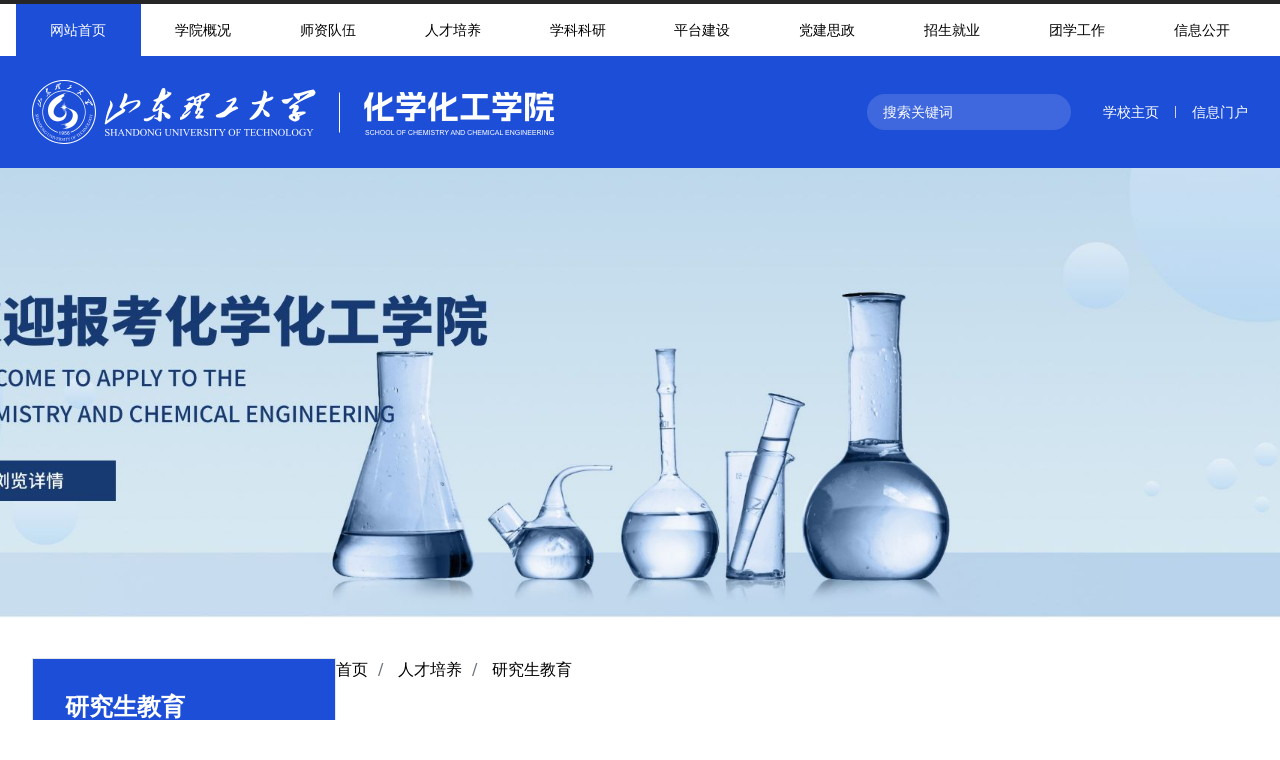

--- FILE ---
content_type: text/html
request_url: https://hgxy.sdut.edu.cn/11182/list.htm
body_size: 27201
content:
<!DOCTYPE html>
<html lang="en"  class="webplus-list"  >
<head>
    <meta charset="UTF-8">
    <meta http-equiv="X-UA-Compatible" content="IE=edge">
    <meta name="viewport" content="width=device-width, initial-scale=1.0">
    <title>研究生教育</title>
    
<link type="text/css" href="/_css/_system/system.css" rel="stylesheet"/>
<link type="text/css" href="/_js/_portletPlugs/datepicker/css/datepicker.css" rel="stylesheet" />
<link type="text/css" href="/_js/_portletPlugs/simpleNews/css/simplenews.css" rel="stylesheet" />

<script language="javascript" src="/_js/sudy-jquery-autoload.js" jquery-src="/_js/jquery-2.x.min.js" sudy-wp-context="" sudy-wp-siteId="167"></script>
<script language="javascript" src="/_js/jquery-migrate.min.js"></script>
<script language="javascript" src="/_js2/loadStyle.js" sys-path="/_upload/site/1/style/53/53.css"  site-path="/_upload/site/00/a7/167/style/394/394.css" ></script>
<script language="javascript" src="/_js2/grayscale.js"   ></script>
<script language="javascript" src="/_js/jquery.sudy.wp.visitcount.js"></script>
<script type="text/javascript" src="/_js/_portletPlugs/datepicker/js/jquery.datepicker.js"></script>
<script type="text/javascript" src="/_js/_portletPlugs/datepicker/js/datepicker_lang_HK.js"></script>
<link rel="stylesheet" href="/_upload/tpl/09/6c/2412/template2412/./lib/remixicon-fonts-v3.2.0/remixicon.css">
    <link rel="stylesheet" href="/_upload/tpl/09/6c/2412/template2412/./dist/style.min.css">
    <link rel="stylesheet" href="/_upload/tpl/09/6c/2412/template2412/./style.css">
    <script src="/_upload/tpl/09/6c/2412/template2412/./lib/tailwindcss-3.3.1/tailwind-3.3.1.js"></script>
    <script src="/_upload/tpl/09/6c/2412/template2412/./lib/tailwindcss-3.3.1/forms-0.5.3.js"></script>
</head>

<body>
    <div id="app">
       <div id="navbar" class="navbar lg:border-t-4 lg:border-t-neutral-800 fixed z-[1000] lg:w-full mb:w-40 bg-white top-0 mb:left-0 mb:h-screen mb:hidden">
            <div class="container mx-auto lg:px-4">
                <ul class="nav flex text-sm mb:flex-col">
                    <li class="flex-1 text-center">
                        <a href="http://hgxy.sdut.edu.cn" class="block py-4 bg-blue-700 text-white">网站首页</a>
                        
                    </li>
                    <li class="flex-1 text-center"><a href="http://hgxy.sdut.edu.cn/7676/list.htm" class="block py-4 hover:bg-neutral-100">学院概况</a>
					    <ul class="submenu">
                            <a href="http://hgxy.sdut.edu.cn/7686/list.htm">学院简介</a>
                            <a href="http://hgxy.sdut.edu.cn/7687/list.htm">历史沿革</a>
                            <a href="http://hgxy.sdut.edu.cn/7688/list.htm">现任领导</a>
                            <a href="http://hgxy.sdut.edu.cn/7689/list.htm">机构设置</a>
							<a href="http://hgxy.sdut.edu.cn/xsjs/list.htm">系所介绍</a>
                        </ul>
					</li>
                    <li class="flex-1 text-center"><a href="http://hgxy.sdut.edu.cn/7677/list.htm" class="block py-4 hover:bg-neutral-100">师资队伍</a>
					    <ul class="submenu">
                            <a href="http://hgxy.sdut.edu.cn/7690/list.htm">师资概况</a>
                            <a href="http://hgxy.sdut.edu.cn/7692/list.htm">高层次人才</a>
                            <a href="http://hgxy.sdut.edu.cn/7691/list.htm">教师名录</a>
                            <a href="http://hgxy.sdut.edu.cn/rcyj/list.htm">人才引进</a>
                        </ul>
					</li>
                    <li class="flex-1 text-center"><a href="http://hgxy.sdut.edu.cn/7679/list.htm" class="block py-4 hover:bg-neutral-100">人才培养</a>
					    <ul class="submenu">
                            <a href="http://hgxy.sdut.edu.cn/7700/list.htm">本科生培养</a>
                            <a href="http://hgxy.sdut.edu.cn/11182/list.htm">研究生教育</a>
                            <a href="http://hgxy.sdut.edu.cn/7681/list.htm">专业认证</a>
                            <a href="http://hgxy.sdut.edu.cn/11183/list.htm">教学管理</a>
							<a href="http://hgxy.sdut.edu.cn/11184/list.htm">双创工作</a>
							<a href="http://hgxy.sdut.edu.cn/11185/list.htm">校友工作</a>
                        </ul>
					</li>
                    <li class="flex-1 text-center"><a href="http://hgxy.sdut.edu.cn/7680/list.htm" class="block py-4 hover:bg-neutral-100">学科科研</a>
						<ul class="submenu">
                            <a href="http://hgxy.sdut.edu.cn/xkjs/list.htm">学科建设</a>
                            <a href="http://hgxy.sdut.edu.cn/kyjgytd/list.htm">科研机构与团队</a>
                            <a href="http://hgxy.sdut.edu.cn/kyxmycg/list.htm">科研成果</a>
                            <a href="http://hgxy.sdut.edu.cn/xsbg/list.htm">学术交流</a>
                        </ul>
					</li>
                    <li class="flex-1 text-center"><a href="http://hgxy.sdut.edu.cn/ptjs/list.htm" class="block py-4 hover:bg-neutral-100">平台建设</a>
					    <ul class="submenu">
                            <a href="http://hgxy.sdut.edu.cn/11188/list.htm">省部级科研平台</a>
                            <a href="http://hgxy.sdut.edu.cn/11189/list.htm">实验教学中心</a>
                            <a href="http://hgxy.sdut.edu.cn/11190/list.htm">虚拟仿真</a>
                        </ul>
					</li>
                    <li class="flex-1 text-center"><a href="http://hgxy.sdut.edu.cn/7683/list.htm" class="block py-4 hover:bg-neutral-100">党建思政</a>
						<ul class="submenu">
                            <a href="http://hgxy.sdut.edu.cn/7731/list.htm">党建动态</a>
                            <a href="http://hgxy.sdut.edu.cn/7734/list.htm">规章制度</a>
                            <a href="http://hgxy.sdut.edu.cn/7733/list.htm">学习园地</a>
                            <a href="http://hgxy.sdut.edu.cn/7736/list.htm">工会工作</a>
							<a href="http://hgxy.sdut.edu.cn/7735/list.htm">网络思政</a>
                        </ul>
					</li>
                    <li class="flex-1 text-center"><a href="http://hgxy.sdut.edu.cn/7684/list.htm" class="block py-4 hover:bg-neutral-100">招生就业</a>
					    <ul class="submenu">
                            <a href="http://hgxy.sdut.edu.cn/8119/list.htm">招生信息</a>
                            <a href="http://hgxy.sdut.edu.cn/8120/list.htm">就业信息</a>
                            <a href="http://hgxy.sdut.edu.cn/kyxx/list.htm">考研信息</a>
                        </ul>
					</li>
                    <li class="flex-1 text-center"><a href="http://hgxy.sdut.edu.cn/txgz/list.htm" class="block py-4 hover:bg-neutral-100">团学工作</a>
					    <ul class="submenu">
                            <a href="http://hgxy.sdut.edu.cn/11193/list.htm">团学队伍</a>
                            <a href="http://hgxy.sdut.edu.cn/11194/list.htm">学生组织</a>
                            <a href="http://hgxy.sdut.edu.cn/11195/list.htm">榜样力量</a>
                        </ul>
					</li>
                    <li class="flex-1 text-center"><a href="http://hgxy.sdut.edu.cn/xxgk/list.htm" class="block py-4 hover:bg-neutral-100">信息公开</a>
					    <ul class="submenu">
                            <a href="http://hgxy.sdut.edu.cn/11177/list.htm">会议通知</a>
                            <a href="http://hgxy.sdut.edu.cn/dzlxhjy/list.htm">会议纪要</a>
                            <a href="http://hgxy.sdut.edu.cn/11178/list.htm">学院发文</a>
                            <a href="http://hgxy.sdut.edu.cn/11179/list.htm">资料下载</a>
                        </ul>
					</li>
                </ul>
            </div>
        </div>

       <div class="header bg-blue-700 lg:mt-[56px] py-6">
            <div class="container mx-auto px-8">
                <div class="flex items-center justify-between mb:flex-col">
                    <div class="logo">
                        <img src="/_upload/tpl/09/6c/2412/template2412/./assets/logo.png" class="block lg:h-16 mb:mb-4">
                    </div>
                    <div class="header-extra text-sm flex items-center">
                         <div frag="窗口81" portletmode="search">
                             <form method="post" action="/_web/_search/api/search/new.rst?locale=zh_CN&request_locale=zh_CN&_p=YXM9MTY3JnQ9MjQxMiZkPTgxOTcmcD0yJmY9NzY0OCZtPVNOJnxibm5Db2x1bW5WaXJ0dWFsTmFtZT03NjQ4Jg__" target="_blank">
    <div class="search-input">             
    <input type="search" name="keyword"  placeholder="搜索关键词" class="mb:w-32 mr-8 bg-[rgba(255,255,255,0.15)] rounded-full text-sm text-white py-2 px-4 placeholder:text-white border-none outline-none" />
      </div>  
  </form>
<script>
    $(document).ready(function() {
        $("#beginTime").datepicker({picker: "<span class='datepicker'></span>"});
        $("#endTime").datepicker({picker: "<span class='datepicker'></span>"});
    });
</script>
                         </div>
						<div class="inline-flex items-center">
                            <a href="http://www.sdut.edu.cn" target="_blank" class="text-white">学校主页</a>
                            <span class="mx-4 border-l border-l-neutral-300 h-3"></span>
                            <a href="http://ehall.sdut.edu.cn" target="_blank" class="text-white">信息门户</a>
                            <div class="lg:hidden">
                                <span class="mx-4 border-l border-l-neutral-300 h-3"></span>
                                <a href="javascript:;" class="text-white" id="toggleCollapse">
                                    <i class="ri-menu-fill"></i>
                                </a>
                            </div>
                        </div>
                    </div>
                </div>
            </div>
        </div>

        <div class="jumbotron h-[450px] mb:h-[240px] overflow-hidden">
             <a href="https://hgxy.sdut.edu.cn/8119/list.htm" target="_blank"><img src="/_upload/tpl/09/6c/2412/template2412/./assets/sw1.jpg" class="w-full h-full object-cover"></a>
        </div>

        <div class="page">
            <div class="py-10">
                <div class="container mx-auto px-8">
                    <div class="lg:flex gap-x-8">
                        <div class="lg:w-1/4 mb:mb-8">
                            <div class="border border-neutral-200">
                                <div class="bg-blue-700 p-8 text-white" >
                                    <div class="font-bold text-2xl"><div frag="面板21"><div frag="窗口21" ><span class='Column_Name'>研究生教育</span></div></div></div>
                                </div>
                                <div class="">
									<div frag="面板34"><div frag="窗口34" ><div id="wp_listcolumn_w34"> 

 
<ul class="wp_listcolumn"> 
      
     <li class="wp_column column-1 "> 
         <a href="/7700/list.htm" title="本科生培养" class="" target="_self"><span class="column-name">本科生培养</span></a> 
          
     </li> 
      
     <li class="wp_column column-2 "> 
         <a href="/7681/list.htm" title="专业认证" class="" target="_self"><span class="column-name">专业认证</span></a> 
          
     </li> 
      
     <li class="wp_column column-3 selected"> 
         <a href="/11182/list.htm" title="研究生教育" class="selected" target="_self"><span class="column-name">研究生教育</span></a> 
          
     </li> 
      
     <li class="wp_column column-4 "> 
         <a href="/11183/list.htm" title="教学管理" class="" target="_self"><span class="column-name">教学管理</span></a> 
          
     </li> 
      
     <li class="wp_column column-5 "> 
         <a href="/11184/list.htm" title="双创工作" class="" target="_self"><span class="column-name">双创工作</span></a> 
          
     </li> 
      
     <li class="wp_column column-6 "> 
         <a href="/11185/list.htm" title="校友工作" class="" target="_self"><span class="column-name">校友工作</span></a> 
          
     </li> 
      
</ul> 
 
 
 </div></div></div>
                                </div>
                            </div>
                        </div>
                        <div class="lg:w-3/4">
							         <div  frag="面板40">
                                          <div frag="窗口40" portletmode="simpleColumnAttri"  class="mb-6 space-x-2">
                                             
                                                  <nav aria-label="breadcrumb">
                                                        <ol class="breadcrumb">
                                                            <li class="breadcrumb-item"><a href="/main.htm" target="_self">首页</a><span class='possplit'>&nbsp;&nbsp;</span><a href="/7679/list.htm" target="_self">人才培养</a><span class='possplit'>&nbsp;&nbsp;</span><a href="/11182/list.htm" target="_self">研究生教育</a></li>
                                                        </ol>
                                                    </nav>
                                              
                                          </div>
                                     </div>
                            
                            <div  frag="面板26">
                                            <div frag="窗口26" portletmode="simpleList">
                                              
                                                  <ul class=""> 
                                                  
                                                      <li class="flex items-center py-4 border-b border-dashed border-b-neutral-200">
                                                        <div class="text-center whitespace-nowrap text-blue-600 leading-none mr-6">
                                                            <h4 class="text-4xl">14</h4>
                                                            <span class="text-sm">2026/01</span>
                                                        </div>
                                                        <div class="line-clamp-2">
                                                            <a href="/2026/0114/c11182a558053/page.htm" class="hover:text-blue-700"><a href='/2026/0114/c11182a558053/page.htm' target='_blank' title='2026年化学工程与技术学科博士研究生 招生考核方案及实施细则'>2026年化学工程与技术学科博士研究生 招生考核方案及实施细则</a></a>
                                                        </div>
                                                    </li>

                                                  
                                                      <li class="flex items-center py-4 border-b border-dashed border-b-neutral-200">
                                                        <div class="text-center whitespace-nowrap text-blue-600 leading-none mr-6">
                                                            <h4 class="text-4xl">17</h4>
                                                            <span class="text-sm">2025/10</span>
                                                        </div>
                                                        <div class="line-clamp-2">
                                                            <a href="/2025/1017/c11182a551550/page.htm" class="hover:text-blue-700"><a href='/2025/1017/c11182a551550/page.htm' target='_blank' title='选择化工一流学科，助力绿色低碳中国梦 ——2025 年山东理工大学化学化工学院诚邀优秀学子加盟'>选择化工一流学科，助力绿色低碳中国梦 ——2025 年山东理工大学化学化工学院诚邀优秀学子加盟</a></a>
                                                        </div>
                                                    </li>

                                                  
                                                      <li class="flex items-center py-4 border-b border-dashed border-b-neutral-200">
                                                        <div class="text-center whitespace-nowrap text-blue-600 leading-none mr-6">
                                                            <h4 class="text-4xl">21</h4>
                                                            <span class="text-sm">2025/01</span>
                                                        </div>
                                                        <div class="line-clamp-2">
                                                            <a href="/2025/0120/c11182a535292/page.htm" class="hover:text-blue-700"><a href='/2025/0120/c11182a535292/page.htm' target='_blank' title='化学化工学院硕士研究生招生考试复试科目大纲'>化学化工学院硕士研究生招生考试复试科目大纲</a></a>
                                                        </div>
                                                    </li>

                                                  
                                                      <li class="flex items-center py-4 border-b border-dashed border-b-neutral-200">
                                                        <div class="text-center whitespace-nowrap text-blue-600 leading-none mr-6">
                                                            <h4 class="text-4xl">21</h4>
                                                            <span class="text-sm">2025/01</span>
                                                        </div>
                                                        <div class="line-clamp-2">
                                                            <a href="/2025/0120/c11182a535287/page.htm" class="hover:text-blue-700"><a href='/2025/0120/c11182a535287/page.htm' target='_blank' title='2025 年化学工程与技术学科博士研究生招生考核方案及实施细则'>2025 年化学工程与技术学科博士研究生招生考核方案及实施细则</a></a>
                                                        </div>
                                                    </li>

                                                  
                                                      <li class="flex items-center py-4 border-b border-dashed border-b-neutral-200">
                                                        <div class="text-center whitespace-nowrap text-blue-600 leading-none mr-6">
                                                            <h4 class="text-4xl">08</h4>
                                                            <span class="text-sm">2023/12</span>
                                                        </div>
                                                        <div class="line-clamp-2">
                                                            <a href="/2023/1208/c11182a505485/page.htm" class="hover:text-blue-700"><a href='/2023/1208/c11182a505485/page.htm' target='_blank' title='化学工程与技术学科2024年博士研究生申请-考核制实施方案'>化学工程与技术学科2024年博士研究生申请-考核制实施方案</a></a>
                                                        </div>
                                                    </li>

                                                  
                                                      <li class="flex items-center py-4 border-b border-dashed border-b-neutral-200">
                                                        <div class="text-center whitespace-nowrap text-blue-600 leading-none mr-6">
                                                            <h4 class="text-4xl">21</h4>
                                                            <span class="text-sm">2021/12</span>
                                                        </div>
                                                        <div class="line-clamp-2">
                                                            <a href="/2021/1221/c11182a449869/page.htm" class="hover:text-blue-700"><a href='/2021/1221/c11182a449869/page.htm' target='_blank' title='化学工程与技术学科2022年博士研究生 “申请-考核”制选拔方案和实施细则'><font style='font-weight:bold;'>化学工程与技术学科2022年博士研究生 “申请-考核”制选拔方案和实施细则</font></a></a>
                                                        </div>
                                                    </li>

                                                
                                                  </ul> 
                                              
 <div id="wp_paging_w26"> 
<ul class="wp_paging clearfix"> 
     <li class="pages_count"> 
         <span class="per_page">每页&nbsp;<em class="per_count">10</em>&nbsp;记录&nbsp;</span> 
         <span class="all_count">总共&nbsp;<em class="all_count">6</em>&nbsp;记录&nbsp;</span> 
     </li> 
     <li class="page_nav"> 
         <a class="first" href="javascript:void(0);" target="_self"><span>第一页</span></a> 
         <a class="prev" href="javascript:void(0);" target="_self"><span>&lt;&lt;上一页</span></a> 
         <a class="next" href="javascript:void(0);" target="_self"><span>下一页&gt;&gt;</span></a> 
         <a class="last" href="javascript:void(0);" target="_self"><span>尾页</span></a> 
     </li> 
     <li class="page_jump"> 
         <span class="pages">页码&nbsp;<em class="curr_page">1</em>/<em class="all_pages">1</em></span> 
         <span><input class="pageNum" type="text" /><input type="hidden" class="currPageURL" value=""></span></span> 
         <span><a class="pagingJump" href="javascript:void(0);" target="_self">跳转到&nbsp;</a></span> 
     </li> 
</ul> 
</div> 
<script type="text/javascript"> 
     $().ready(function() { 
         $("#wp_paging_w26 .pagingJump").click(function() { 
             var pageNum = $("#wp_paging_w26 .pageNum").val(); 
             if (pageNum === "") { alert('请输入页码！'); return; } 
             if (isNaN(pageNum) || pageNum <= 0 || pageNum > 1) { alert('请输入正确页码！'); return; } 
             var reg = new RegExp("/list", "g"); 
             var url = "/11182/list.htm"; 
             window.location.href = url.replace(reg, "/list" + pageNum); 
         }); 
     }); 
</script> 

                                            </div>
                            </div>
                            
                        </div>
                    </div>
                </div>
            </div>
        </div>

        <div class="footer bg-[url('/_upload/tpl/09/6c/2412/template2412/./assets/footer.jpg')] bg-cover py-8 text-white">
            <div class="container mx-auto px-8">
                <div class="lg:flex items-center justify-between mb-8">
                    <img src="/_upload/tpl/09/6c/2412/template2412/./assets/logo.png" class="block lg:h-14 mb:mb-4">
                    <select class="lg:w-40 mb:w-full p-2 text-sm border-none outline-none text-neutral-800">
                        <option value="1">友情链接</option>
                    </select>
                </div>
                <div class="lg:flex items-start justify-between">
                    <div class="flex gap-x-3 mb:justify-center">
                        <div>
                            <img src="/_upload/tpl/09/6c/2412/template2412/./assets/wx.png" class="w-20 h-20 object-cover">
                            <span class="text-xs block text-center mt-2">学院官方微信</span>
                        </div>
                        <div>
                            <img src="/_upload/tpl/09/6c/2412/template2412/./assets/wx2.png" class="w-20 h-20 object-cover">
                            <span class="text-xs block text-center mt-2">团总支官方微博</span>
                        </div>
                    </div>
                    <div class="text-sm">
                        <div class="flex gap-x-6 mb:hidden">
                            <a href="http://hgxy.sdut.edu.cn" class="hover:text-white/75">学院首页</a>
                            <a href="http://hgxy.sdut.edu.cn/7676/list.htm" class="hover:text-white/75">学院概况</a>
                            <a href="http://hgxy.sdut.edu.cn/7677/list.htm" class="hover:text-white/75">师资队伍</a>
                            <a href="http://hgxy.sdut.edu.cn/7679/list.htm" class="hover:text-white/75">人才培养</a>
                            <a href="http://hgxy.sdut.edu.cn/7680/list.htm" class="hover:text-white/75">学科科研</a>
                            <a href="http://hgxy.sdut.edu.cn/ptjs/list.htm" class="hover:text-white/75">平台建设</a>
                            <a href="http://hgxy.sdut.edu.cn/7683/list.htm" class="hover:text-white/75">党建思政</a>
                            <a href="http://hgxy.sdut.edu.cn/7684/list.htm" class="hover:text-white/75">招生就业</a>
                            <a href="http://hgxy.sdut.edu.cn/txgz/list.htm" class="hover:text-white/75">团学工作</a>
                            <a href="http://hgxy.sdut.edu.cn/xxgk/list.htm" class="hover:text-white/75">信息公开</a>
                        </div>
                        <div class="border-t border-t-white/20 mt-4 pt-8 lg:text-right text-xs mb:text-center">
                            <p>电话：0533-2781664 ｜ 地址：山东省淄博市张店区新村西路266号</p>
                            <p>Copyright ©2023 化学化工学院 版权所有</p>
                        </div>
                    </div>
                </div>
            </div>
        </div>

        <div id="mask" class="mask bg-black/40 fixed top-0 left-0 right-0 bottom-0 w-screen h-screen z-[999] hidden">
        </div>
    </div>

    <script type="module">
        import cfg from "/_upload/tpl/09/6c/2412/template2412/tailwind.config.js";
        tailwind.config = cfg;
    </script>
    <script>
        window.onload = function () {
            var navbar = document.getElementById("navbar");
            var mask = document.getElementById("mask");
            var toggleCollapse = document.getElementById("toggleCollapse");

            toggleCollapse.onclick = function () {
                navbar.classList.remove("mb:hidden");
                mask.classList.remove("hidden");
            }

            mask.onclick = function () {
                navbar.classList.add("mb:hidden");
                mask.classList.add("hidden");
            }
        }
    </script>
</body>

</html>
 <img src="/_visitcount?siteId=167&type=2&columnId=11182" style="display:none" width="0" height="0"/>

--- FILE ---
content_type: text/css
request_url: https://hgxy.sdut.edu.cn/_upload/tpl/09/6c/2412/template2412/dist/style.min.css
body_size: 691
content:
img{object-fit:cover}.nav li{position:relative}.nav li .submenu{position:absolute;z-index:100;top:100%;left:0;min-width:160px;background:#fff;display:none;box-shadow:0 8px 32px rgba(0,0,0,0.15)}.nav li .submenu a{display:block;text-align:left;padding:12px 16px;border-bottom:1px solid #eee}.nav li .submenu a:hover{background:#f5f5f5}.nav li:hover .submenu{display:block}#teacher:checked~.tab-teacher{display:block}#student:checked~.tab-student{display:block}#teacher:checked~.notice-tabs label[for="teacher"] span{background:#1d4ed8;color:#fff}#student:checked~.notice-tabs label[for="student"] span{background:#1d4ed8;color:#fff}/*# sourceMappingURL=./style.min.css.map */

--- FILE ---
content_type: text/css
request_url: https://hgxy.sdut.edu.cn/_upload/tpl/09/6c/2412/template2412/style.css
body_size: 3387
content:
/* 有需要修改的样式，请在这里进行样式覆盖 */
/* 请勿直接修改/assets/css/style.min.css文件 */
.minh{
  min-height:542px;
  }
.newspic img {
    width: 100%; height:100%; object-fit: cover; display:block; 
}

.colitems span {
	float: right;
    right: 0;
    color: gray;
}
.read img{
	margin: 0 auto;
}
.possplit {
    background-image:none;
	display:inline;
	}
.possplit::before {
    padding: 0 5px 0 10px;
    color: #6c757d;
    content: "/";
}
.page-submenu {
    font-size:16px;
	}
.page-content .article img{
   text-align:center;
   vertical-align:middle;
   display: inline;
}
.page-submenu{
    line-height:60px;
	}
.wp_entry img{
   display: inline;
}
.page-content .listcolumn-list .wp_paging
{
    float:right;

}
.page-content .listcolumn-list .wp_paging li 
{
    background:none;
	padding-left:5px;
	padding-right:5px;
	height: 50px;
	line-height: 50px;
	}
.page-content .listcolumn-list .wp_paging li span
{
    position:relative;
}

.wp_paging li {
    height: 50px;
	padding-right:0px;
}
.wp_paging li span, .wp_paging li a{
    float:none;
	}
	
.wp_listcolumn .wp_column {
    position: relative;
    display: block;
    background-color: #fff;
    border: 1px solid rgba(0,0,0,.125);
	border-top-width:0;
	line-height:45px;
}

.wp_listcolumn .wp_column  a {
    padding: 0.75rem 1.25rem;
    background:#ffffff;
    border-left    : 3px solid transparent;
    display        : block;
    padding: 0 36px;
    text-decoration: none;
    color          : rgba(0, 0, 0, .85);
	background-position: center right 16px;
    background-repeat: no-repeat;
    background-size: 20px;
	border-top:none;
	border-bottom:none;
	font-weight:normal;
	
}
.wp_listcolumn {
    display: block;
    width: 100%;
    border-top: none;
    border-bottom:  none;
	padding-inline-start: 0; 
}
.wp_listcolumn .wp_column a .column-name {
    display: inline-block;
    line-height: 24px;
    padding: 8px 20px 7px 10px;
    cursor: pointer;
	font-size:16px;
}
.wp_listcolumn .wp_column a.selected {
	background: rgba(0,87,163,0.15);
	color: #0057A3;
}
.wp_listcolumn .wp_column  a.active,
.wp_listcolumn .wp_column  a:hover {
	color            : #495057;
    background-image: url("data:image/svg+xml,%3Csvg t='1576404147089' class='icon' viewBox='0 0 1024 1024' version='1.1' xmlns='http://www.w3.org/2000/svg' p-id='5320' width='128' height='128'%3E%3Cpath d='M593.450667 512.128L360.064 278.613333l45.290667-45.226666 278.613333 278.762666L405.333333 790.613333l-45.226666-45.269333z' p-id='5321' fill='%23cc3d3d'%3E%3C/path%3E%3C/svg%3E");
    background-position: center right 16px;
    background-repeat: no-repeat;
    background-size: 20px;
    background-color: #f8f9fa!important;
}
.wp_listcolumn .wp_subcolumn .wp_column a {
    color: #555;
    font-size: 14px;
    border-bottom: 0px solid #aaa;
    border-top: none;
    background:none;
}
.wp_listcolumn .wp_subcolumn .wp_column a:hover { color:#cc3d3d; background-image:none; }
.wp_listcolumn .wp_subcolumn .wp_column a.selected { color:#cc3d3d; background-image:none;}
.wp_listcolumn .wp_subcolumn .wp_column a .column-name { line-height:20px; padding-left:30px;}

@media (max-width: 640px) {
	.page-list .wp_paging {
		float: none !important;
	}
}

--- FILE ---
content_type: text/javascript
request_url: https://hgxy.sdut.edu.cn/_upload/tpl/09/6c/2412/template2412/lib/tailwindcss-3.3.1/tailwind-3.3.1.js
body_size: 356465
content:
(()=>{var Kw=Object.create;var ni=Object.defineProperty;var Zw=Object.getOwnPropertyDescriptor;var eb=Object.getOwnPropertyNames;var tb=Object.getPrototypeOf,rb=Object.prototype.hasOwnProperty;var Wl=r=>ni(r,"__esModule",{value:!0});var Gl=r=>{if(typeof require!="undefined")return require(r);throw new Error('Dynamic require of "'+r+'" is not supported')};var _=(r,e)=>()=>(r&&(e=r(r=0)),e);var v=(r,e)=>()=>(e||r((e={exports:{}}).exports,e),e.exports),fe=(r,e)=>{Wl(r);for(var t in e)ni(r,t,{get:e[t],enumerable:!0})},ib=(r,e,t)=>{if(e&&typeof e=="object"||typeof e=="function")for(let i of eb(e))!rb.call(r,i)&&i!=="default"&&ni(r,i,{get:()=>e[i],enumerable:!(t=Zw(e,i))||t.enumerable});return r},H=r=>ib(Wl(ni(r!=null?Kw(tb(r)):{},"default",r&&r.__esModule&&"default"in r?{get:()=>r.default,enumerable:!0}:{value:r,enumerable:!0})),r);var m,l=_(()=>{m={platform:"",env:{},versions:{node:"14.17.6"}}});var Hl={};fe(Hl,{default:()=>nb});var nb,Yl=_(()=>{l();nb=r=>r});var sb,re,Ve=_(()=>{l();sb=0,re={readFileSync:r=>self[r]||"",statSync:()=>({mtimeMs:sb++})}});var Gn=v((sO,Jl)=>{l();"use strict";var Ql=class{constructor(e={}){if(!(e.maxSize&&e.maxSize>0))throw new TypeError("`maxSize` must be a number greater than 0");this.maxSize=e.maxSize,this.onEviction=e.onEviction,this.cache=new Map,this.oldCache=new Map,this._size=0}_set(e,t){if(this.cache.set(e,t),this._size++,this._size>=this.maxSize){if(this._size=0,typeof this.onEviction=="function")for(let[i,n]of this.oldCache.entries())this.onEviction(i,n);this.oldCache=this.cache,this.cache=new Map}}get(e){if(this.cache.has(e))return this.cache.get(e);if(this.oldCache.has(e)){let t=this.oldCache.get(e);return this.oldCache.delete(e),this._set(e,t),t}}set(e,t){return this.cache.has(e)?this.cache.set(e,t):this._set(e,t),this}has(e){return this.cache.has(e)||this.oldCache.has(e)}peek(e){if(this.cache.has(e))return this.cache.get(e);if(this.oldCache.has(e))return this.oldCache.get(e)}delete(e){let t=this.cache.delete(e);return t&&this._size--,this.oldCache.delete(e)||t}clear(){this.cache.clear(),this.oldCache.clear(),this._size=0}*keys(){for(let[e]of this)yield e}*values(){for(let[,e]of this)yield e}*[Symbol.iterator](){for(let e of this.cache)yield e;for(let e of this.oldCache){let[t]=e;this.cache.has(t)||(yield e)}}get size(){let e=0;for(let t of this.oldCache.keys())this.cache.has(t)||e++;return Math.min(this._size+e,this.maxSize)}};Jl.exports=Ql});var Xl,Kl=_(()=>{l();Xl=r=>r&&r._hash});function si(r){return Xl(r,{ignoreUnknown:!0})}var Zl=_(()=>{l();Kl()});function Xe(r){if(r=`${r}`,r==="0")return"0";if(/^[+-]?(\d+|\d*\.\d+)(e[+-]?\d+)?(%|\w+)?$/.test(r))return r.replace(/^[+-]?/,t=>t==="-"?"":"-");let e=["var","calc","min","max","clamp"];for(let t of e)if(r.includes(`${t}(`))return`calc(${r} * -1)`}var ai=_(()=>{l()});var eu,tu=_(()=>{l();eu=["preflight","container","accessibility","pointerEvents","visibility","position","inset","isolation","zIndex","order","gridColumn","gridColumnStart","gridColumnEnd","gridRow","gridRowStart","gridRowEnd","float","clear","margin","boxSizing","lineClamp","display","aspectRatio","height","maxHeight","minHeight","width","minWidth","maxWidth","flex","flexShrink","flexGrow","flexBasis","tableLayout","captionSide","borderCollapse","borderSpacing","transformOrigin","translate","rotate","skew","scale","transform","animation","cursor","touchAction","userSelect","resize","scrollSnapType","scrollSnapAlign","scrollSnapStop","scrollMargin","scrollPadding","listStylePosition","listStyleType","listStyleImage","appearance","columns","breakBefore","breakInside","breakAfter","gridAutoColumns","gridAutoFlow","gridAutoRows","gridTemplateColumns","gridTemplateRows","flexDirection","flexWrap","placeContent","placeItems","alignContent","alignItems","justifyContent","justifyItems","gap","space","divideWidth","divideStyle","divideColor","divideOpacity","placeSelf","alignSelf","justifySelf","overflow","overscrollBehavior","scrollBehavior","textOverflow","hyphens","whitespace","wordBreak","borderRadius","borderWidth","borderStyle","borderColor","borderOpacity","backgroundColor","backgroundOpacity","backgroundImage","gradientColorStops","boxDecorationBreak","backgroundSize","backgroundAttachment","backgroundClip","backgroundPosition","backgroundRepeat","backgroundOrigin","fill","stroke","strokeWidth","objectFit","objectPosition","padding","textAlign","textIndent","verticalAlign","fontFamily","fontSize","fontWeight","textTransform","fontStyle","fontVariantNumeric","lineHeight","letterSpacing","textColor","textOpacity","textDecoration","textDecorationColor","textDecorationStyle","textDecorationThickness","textUnderlineOffset","fontSmoothing","placeholderColor","placeholderOpacity","caretColor","accentColor","opacity","backgroundBlendMode","mixBlendMode","boxShadow","boxShadowColor","outlineStyle","outlineWidth","outlineOffset","outlineColor","ringWidth","ringColor","ringOpacity","ringOffsetWidth","ringOffsetColor","blur","brightness","contrast","dropShadow","grayscale","hueRotate","invert","saturate","sepia","filter","backdropBlur","backdropBrightness","backdropContrast","backdropGrayscale","backdropHueRotate","backdropInvert","backdropOpacity","backdropSaturate","backdropSepia","backdropFilter","transitionProperty","transitionDelay","transitionDuration","transitionTimingFunction","willChange","content"]});function ru(r,e){return r===void 0?e:Array.isArray(r)?r:[...new Set(e.filter(i=>r!==!1&&r[i]!==!1).concat(Object.keys(r).filter(i=>r[i]!==!1)))]}var iu=_(()=>{l()});var nu={};fe(nu,{default:()=>Ae});var Ae,oi=_(()=>{l();Ae=new Proxy({},{get:()=>String})});function Hn(r,e,t){typeof m!="undefined"&&m.env.JEST_WORKER_ID||t&&su.has(t)||(t&&su.add(t),console.warn(""),e.forEach(i=>console.warn(r,"-",i)))}function Yn(r){return Ae.dim(r)}var su,N,Ee=_(()=>{l();oi();su=new Set;N={info(r,e){Hn(Ae.bold(Ae.cyan("info")),...Array.isArray(r)?[r]:[e,r])},warn(r,e){Hn(Ae.bold(Ae.yellow("warn")),...Array.isArray(r)?[r]:[e,r])},risk(r,e){Hn(Ae.bold(Ae.magenta("risk")),...Array.isArray(r)?[r]:[e,r])}}});var au={};fe(au,{default:()=>Qn});function tr({version:r,from:e,to:t}){N.warn(`${e}-color-renamed`,[`As of Tailwind CSS ${r}, \`${e}\` has been renamed to \`${t}\`.`,"Update your configuration file to silence this warning."])}var Qn,Jn=_(()=>{l();Ee();Qn={inherit:"inherit",current:"currentColor",transparent:"transparent",black:"#000",white:"#fff",slate:{50:"#f8fafc",100:"#f1f5f9",200:"#e2e8f0",300:"#cbd5e1",400:"#94a3b8",500:"#64748b",600:"#475569",700:"#334155",800:"#1e293b",900:"#0f172a",950:"#020617"},gray:{50:"#f9fafb",100:"#f3f4f6",200:"#e5e7eb",300:"#d1d5db",400:"#9ca3af",500:"#6b7280",600:"#4b5563",700:"#374151",800:"#1f2937",900:"#111827",950:"#030712"},zinc:{50:"#fafafa",100:"#f4f4f5",200:"#e4e4e7",300:"#d4d4d8",400:"#a1a1aa",500:"#71717a",600:"#52525b",700:"#3f3f46",800:"#27272a",900:"#18181b",950:"#09090b"},neutral:{50:"#fafafa",100:"#f5f5f5",200:"#e5e5e5",300:"#d4d4d4",400:"#a3a3a3",500:"#737373",600:"#525252",700:"#404040",800:"#262626",900:"#171717",950:"#0a0a0a"},stone:{50:"#fafaf9",100:"#f5f5f4",200:"#e7e5e4",300:"#d6d3d1",400:"#a8a29e",500:"#78716c",600:"#57534e",700:"#44403c",800:"#292524",900:"#1c1917",950:"#0c0a09"},red:{50:"#fef2f2",100:"#fee2e2",200:"#fecaca",300:"#fca5a5",400:"#f87171",500:"#ef4444",600:"#dc2626",700:"#b91c1c",800:"#991b1b",900:"#7f1d1d",950:"#450a0a"},orange:{50:"#fff7ed",100:"#ffedd5",200:"#fed7aa",300:"#fdba74",400:"#fb923c",500:"#f97316",600:"#ea580c",700:"#c2410c",800:"#9a3412",900:"#7c2d12",950:"#431407"},amber:{50:"#fffbeb",100:"#fef3c7",200:"#fde68a",300:"#fcd34d",400:"#fbbf24",500:"#f59e0b",600:"#d97706",700:"#b45309",800:"#92400e",900:"#78350f",950:"#451a03"},yellow:{50:"#fefce8",100:"#fef9c3",200:"#fef08a",300:"#fde047",400:"#facc15",500:"#eab308",600:"#ca8a04",700:"#a16207",800:"#854d0e",900:"#713f12",950:"#422006"},lime:{50:"#f7fee7",100:"#ecfccb",200:"#d9f99d",300:"#bef264",400:"#a3e635",500:"#84cc16",600:"#65a30d",700:"#4d7c0f",800:"#3f6212",900:"#365314",950:"#1a2e05"},green:{50:"#f0fdf4",100:"#dcfce7",200:"#bbf7d0",300:"#86efac",400:"#4ade80",500:"#22c55e",600:"#16a34a",700:"#15803d",800:"#166534",900:"#14532d",950:"#052e16"},emerald:{50:"#ecfdf5",100:"#d1fae5",200:"#a7f3d0",300:"#6ee7b7",400:"#34d399",500:"#10b981",600:"#059669",700:"#047857",800:"#065f46",900:"#064e3b",950:"#022c22"},teal:{50:"#f0fdfa",100:"#ccfbf1",200:"#99f6e4",300:"#5eead4",400:"#2dd4bf",500:"#14b8a6",600:"#0d9488",700:"#0f766e",800:"#115e59",900:"#134e4a",950:"#042f2e"},cyan:{50:"#ecfeff",100:"#cffafe",200:"#a5f3fc",300:"#67e8f9",400:"#22d3ee",500:"#06b6d4",600:"#0891b2",700:"#0e7490",800:"#155e75",900:"#164e63",950:"#083344"},sky:{50:"#f0f9ff",100:"#e0f2fe",200:"#bae6fd",300:"#7dd3fc",400:"#38bdf8",500:"#0ea5e9",600:"#0284c7",700:"#0369a1",800:"#075985",900:"#0c4a6e",950:"#082f49"},blue:{50:"#eff6ff",100:"#dbeafe",200:"#bfdbfe",300:"#93c5fd",400:"#60a5fa",500:"#3b82f6",600:"#2563eb",700:"#1d4ed8",800:"#1e40af",900:"#1e3a8a",950:"#172554"},indigo:{50:"#eef2ff",100:"#e0e7ff",200:"#c7d2fe",300:"#a5b4fc",400:"#818cf8",500:"#6366f1",600:"#4f46e5",700:"#4338ca",800:"#3730a3",900:"#312e81",950:"#1e1b4b"},violet:{50:"#f5f3ff",100:"#ede9fe",200:"#ddd6fe",300:"#c4b5fd",400:"#a78bfa",500:"#8b5cf6",600:"#7c3aed",700:"#6d28d9",800:"#5b21b6",900:"#4c1d95",950:"#2e1065"},purple:{50:"#faf5ff",100:"#f3e8ff",200:"#e9d5ff",300:"#d8b4fe",400:"#c084fc",500:"#a855f7",600:"#9333ea",700:"#7e22ce",800:"#6b21a8",900:"#581c87",950:"#3b0764"},fuchsia:{50:"#fdf4ff",100:"#fae8ff",200:"#f5d0fe",300:"#f0abfc",400:"#e879f9",500:"#d946ef",600:"#c026d3",700:"#a21caf",800:"#86198f",900:"#701a75",950:"#4a044e"},pink:{50:"#fdf2f8",100:"#fce7f3",200:"#fbcfe8",300:"#f9a8d4",400:"#f472b6",500:"#ec4899",600:"#db2777",700:"#be185d",800:"#9d174d",900:"#831843",950:"#500724"},rose:{50:"#fff1f2",100:"#ffe4e6",200:"#fecdd3",300:"#fda4af",400:"#fb7185",500:"#f43f5e",600:"#e11d48",700:"#be123c",800:"#9f1239",900:"#881337",950:"#4c0519"},get lightBlue(){return tr({version:"v2.2",from:"lightBlue",to:"sky"}),this.sky},get warmGray(){return tr({version:"v3.0",from:"warmGray",to:"stone"}),this.stone},get trueGray(){return tr({version:"v3.0",from:"trueGray",to:"neutral"}),this.neutral},get coolGray(){return tr({version:"v3.0",from:"coolGray",to:"gray"}),this.gray},get blueGray(){return tr({version:"v3.0",from:"blueGray",to:"slate"}),this.slate}}});function Xn(r,...e){for(let t of e){for(let i in t)r?.hasOwnProperty?.(i)||(r[i]=t[i]);for(let i of Object.getOwnPropertySymbols(t))r?.hasOwnProperty?.(i)||(r[i]=t[i])}return r}var ou=_(()=>{l()});function Ke(r){if(Array.isArray(r))return r;let e=r.split("[").length-1,t=r.split("]").length-1;if(e!==t)throw new Error(`Path is invalid. Has unbalanced brackets: ${r}`);return r.split(/\.(?![^\[]*\])|[\[\]]/g).filter(Boolean)}var li=_(()=>{l()});var ui=v((yO,ab)=>{ab.exports={name:"tailwindcss",version:"3.3.1",description:"A utility-first CSS framework for rapidly building custom user interfaces.",license:"MIT",main:"lib/index.js",types:"types/index.d.ts",repository:"https://github.com/tailwindlabs/tailwindcss.git",bugs:"https://github.com/tailwindlabs/tailwindcss/issues",homepage:"https://tailwindcss.com",bin:{tailwind:"lib/cli.js",tailwindcss:"lib/cli.js"},tailwindcss:{engine:"stable"},scripts:{prebuild:"npm run generate && rimraf lib",build:"swc src --out-dir lib --copy-files",postbuild:"esbuild lib/cli-peer-dependencies.js --bundle --platform=node --outfile=peers/index.js --define:process.env.CSS_TRANSFORMER_WASM=false","rebuild-fixtures":"npm run build && node -r @swc/register scripts/rebuildFixtures.js",style:"eslint .",pretest:"npm run generate",test:"jest","test:integrations":"npm run test --prefix ./integrations","install:integrations":"node scripts/install-integrations.js","generate:plugin-list":"node -r @swc/register scripts/create-plugin-list.js","generate:types":"node -r @swc/register scripts/generate-types.js",generate:"npm run generate:plugin-list && npm run generate:types","release-channel":"node ./scripts/release-channel.js","release-notes":"node ./scripts/release-notes.js",prepublishOnly:"npm install --force && npm run build"},files:["src/*","cli/*","lib/*","peers/*","scripts/*.js","stubs/*","nesting/*","types/**/*","*.d.ts","*.css","*.js"],devDependencies:{"@swc/cli":"0.1.59","@swc/core":"1.3.24","@swc/jest":"0.2.24","@swc/register":"0.1.10",autoprefixer:"^10.4.13",browserslist:"^4.21.4",concurrently:"^7.5.0",cssnano:"^5.1.14",esbuild:"^0.16.10",eslint:"^8.31.0","eslint-config-prettier":"^8.6.0","eslint-plugin-prettier":"^4.2.1",jest:"^28.1.3","jest-diff":"^28.1.3",lightningcss:"^1.18.0",prettier:"^2.8.1",rimraf:"^3.0.0","source-map-js":"^1.0.2",turbo:"^1.6.3"},peerDependencies:{postcss:"^8.0.9"},dependencies:{arg:"^5.0.2",chokidar:"^3.5.3","color-name":"^1.1.4",didyoumean:"^1.2.2",dlv:"^1.1.3","fast-glob":"^3.2.12","glob-parent":"^6.0.2","is-glob":"^4.0.3",jiti:"^1.17.2",lilconfig:"^2.0.6",micromatch:"^4.0.5","normalize-path":"^3.0.0","object-hash":"^3.0.0",picocolors:"^1.0.0",postcss:"^8.0.9","postcss-import":"^14.1.0","postcss-js":"^4.0.0","postcss-load-config":"^3.1.4","postcss-nested":"6.0.0","postcss-selector-parser":"^6.0.11","postcss-value-parser":"^4.2.0","quick-lru":"^5.1.1",resolve:"^1.22.1",sucrase:"^3.29.0"},browserslist:["> 1%","not edge <= 18","not ie 11","not op_mini all"],jest:{testTimeout:3e4,setupFilesAfterEnv:["<rootDir>/jest/customMatchers.js"],testPathIgnorePatterns:["/node_modules/","/integrations/","/standalone-cli/","\\.test\\.skip\\.js$"],transformIgnorePatterns:["node_modules/(?!lightningcss)"],transform:{"\\.js$":"@swc/jest","\\.ts$":"@swc/jest"}},engines:{node:">=12.13.0"}}});function ob(r,e){return r===void 0?e:!(r==="0"||r==="false")}function lb(r){if(r===void 0)return!1;if(r==="true"||r==="1")return!0;if(r==="false"||r==="0")return!1;if(r==="*")return!0;let e=r.split(",").map(t=>t.split(":")[0]);return e.includes("-tailwindcss")?!1:!!e.includes("tailwindcss")}var fi,lu,ie,uu,fu,ci,Kn,Ue,rr,De=_(()=>{l();fi=H(ui()),lu=fi.default.tailwindcss.engine==="oxide",ie=typeof m!="undefined"?{NODE_ENV:"production",DEBUG:lb(m.env.DEBUG),ENGINE:fi.default.tailwindcss.engine,OXIDE:ob(m.env.OXIDE,lu)}:{NODE_ENV:"production",DEBUG:!1,ENGINE:fi.default.tailwindcss.engine,OXIDE:lu},uu=new Map,fu=new Map,ci=new Map,Kn=new Map,Ue=new String("*"),rr=Symbol("__NONE__")});function X(r,e){return pi.future.includes(e)?r.future==="all"||(r?.future?.[e]??cu[e]??!1):pi.experimental.includes(e)?r.experimental==="all"||(r?.experimental?.[e]??cu[e]??!1):!1}function pu(r){return r.experimental==="all"?pi.experimental:Object.keys(r?.experimental??{}).filter(e=>pi.experimental.includes(e)&&r.experimental[e])}function du(r){if(m.env.JEST_WORKER_ID===void 0&&pu(r).length>0){let e=pu(r).map(t=>Ae.yellow(t)).join(", ");N.warn("experimental-flags-enabled",[`You have enabled experimental features: ${e}`,"Experimental features in Tailwind CSS are not covered by semver, may introduce breaking changes, and can change at any time."])}}var cu,pi,qe=_(()=>{l();oi();Ee();De();cu={optimizeUniversalDefaults:!1,generalizedModifiers:!0,get disableColorOpacityUtilitiesByDefault(){return ie.OXIDE},get relativeContentPathsByDefault(){return ie.OXIDE}},pi={future:["hoverOnlyWhenSupported","respectDefaultRingColorOpacity","disableColorOpacityUtilitiesByDefault","relativeContentPathsByDefault"],experimental:["optimizeUniversalDefaults","generalizedModifiers"]}});function hu(r){(()=>{if(r.purge||!r.content||!Array.isArray(r.content)&&!(typeof r.content=="object"&&r.content!==null))return!1;if(Array.isArray(r.content))return r.content.every(t=>typeof t=="string"?!0:!(typeof t?.raw!="string"||t?.extension&&typeof t?.extension!="string"));if(typeof r.content=="object"&&r.content!==null){if(Object.keys(r.content).some(t=>!["files","relative","extract","transform"].includes(t)))return!1;if(Array.isArray(r.content.files)){if(!r.content.files.every(t=>typeof t=="string"?!0:!(typeof t?.raw!="string"||t?.extension&&typeof t?.extension!="string")))return!1;if(typeof r.content.extract=="object"){for(let t of Object.values(r.content.extract))if(typeof t!="function")return!1}else if(!(r.content.extract===void 0||typeof r.content.extract=="function"))return!1;if(typeof r.content.transform=="object"){for(let t of Object.values(r.content.transform))if(typeof t!="function")return!1}else if(!(r.content.transform===void 0||typeof r.content.transform=="function"))return!1;if(typeof r.content.relative!="boolean"&&typeof r.content.relative!="undefined")return!1}return!0}return!1})()||N.warn("purge-deprecation",["The `purge`/`content` options have changed in Tailwind CSS v3.0.","Update your configuration file to eliminate this warning.","https://tailwindcss.com/docs/upgrade-guide#configure-content-sources"]),r.safelist=(()=>{let{content:t,purge:i,safelist:n}=r;return Array.isArray(n)?n:Array.isArray(t?.safelist)?t.safelist:Array.isArray(i?.safelist)?i.safelist:Array.isArray(i?.options?.safelist)?i.options.safelist:[]})(),r.blocklist=(()=>{let{blocklist:t}=r;if(Array.isArray(t)){if(t.every(i=>typeof i=="string"))return t;N.warn("blocklist-invalid",["The `blocklist` option must be an array of strings.","https://tailwindcss.com/docs/content-configuration#discarding-classes"])}return[]})(),typeof r.prefix=="function"?(N.warn("prefix-function",["As of Tailwind CSS v3.0, `prefix` cannot be a function.","Update `prefix` in your configuration to be a string to eliminate this warning.","https://tailwindcss.com/docs/upgrade-guide#prefix-cannot-be-a-function"]),r.prefix=""):r.prefix=r.prefix??"",r.content={relative:(()=>{let{content:t}=r;return t?.relative?t.relative:X(r,"relativeContentPathsByDefault")})(),files:(()=>{let{content:t,purge:i}=r;return Array.isArray(i)?i:Array.isArray(i?.content)?i.content:Array.isArray(t)?t:Array.isArray(t?.content)?t.content:Array.isArray(t?.files)?t.files:[]})(),extract:(()=>{let t=(()=>r.purge?.extract?r.purge.extract:r.content?.extract?r.content.extract:r.purge?.extract?.DEFAULT?r.purge.extract.DEFAULT:r.content?.extract?.DEFAULT?r.content.extract.DEFAULT:r.purge?.options?.extractors?r.purge.options.extractors:r.content?.options?.extractors?r.content.options.extractors:{})(),i={},n=(()=>{if(r.purge?.options?.defaultExtractor)return r.purge.options.defaultExtractor;if(r.content?.options?.defaultExtractor)return r.content.options.defaultExtractor})();if(n!==void 0&&(i.DEFAULT=n),typeof t=="function")i.DEFAULT=t;else if(Array.isArray(t))for(let{extensions:s,extractor:a}of t??[])for(let o of s)i[o]=a;else typeof t=="object"&&t!==null&&Object.assign(i,t);return i})(),transform:(()=>{let t=(()=>r.purge?.transform?r.purge.transform:r.content?.transform?r.content.transform:r.purge?.transform?.DEFAULT?r.purge.transform.DEFAULT:r.content?.transform?.DEFAULT?r.content.transform.DEFAULT:{})(),i={};return typeof t=="function"&&(i.DEFAULT=t),typeof t=="object"&&t!==null&&Object.assign(i,t),i})()};for(let t of r.content.files)if(typeof t=="string"&&/{([^,]*?)}/g.test(t)){N.warn("invalid-glob-braces",[`The glob pattern ${Yn(t)} in your Tailwind CSS configuration is invalid.`,`Update it to ${Yn(t.replace(/{([^,]*?)}/g,"$1"))} to silence this warning.`]);break}return r}var mu=_(()=>{l();qe();Ee()});function se(r){if(Object.prototype.toString.call(r)!=="[object Object]")return!1;let e=Object.getPrototypeOf(r);return e===null||e===Object.prototype}var bt=_(()=>{l()});function Ze(r){return Array.isArray(r)?r.map(e=>Ze(e)):typeof r=="object"&&r!==null?Object.fromEntries(Object.entries(r).map(([e,t])=>[e,Ze(t)])):r}var di=_(()=>{l()});function pt(r){return r.replace(/\\,/g,"\\2c ")}var hi=_(()=>{l()});var yu=v((TO,gu)=>{l();"use strict";gu.exports={aliceblue:[240,248,255],antiquewhite:[250,235,215],aqua:[0,255,255],aquamarine:[127,255,212],azure:[240,255,255],beige:[245,245,220],bisque:[255,228,196],black:[0,0,0],blanchedalmond:[255,235,205],blue:[0,0,255],blueviolet:[138,43,226],brown:[165,42,42],burlywood:[222,184,135],cadetblue:[95,158,160],chartreuse:[127,255,0],chocolate:[210,105,30],coral:[255,127,80],cornflowerblue:[100,149,237],cornsilk:[255,248,220],crimson:[220,20,60],cyan:[0,255,255],darkblue:[0,0,139],darkcyan:[0,139,139],darkgoldenrod:[184,134,11],darkgray:[169,169,169],darkgreen:[0,100,0],darkgrey:[169,169,169],darkkhaki:[189,183,107],darkmagenta:[139,0,139],darkolivegreen:[85,107,47],darkorange:[255,140,0],darkorchid:[153,50,204],darkred:[139,0,0],darksalmon:[233,150,122],darkseagreen:[143,188,143],darkslateblue:[72,61,139],darkslategray:[47,79,79],darkslategrey:[47,79,79],darkturquoise:[0,206,209],darkviolet:[148,0,211],deeppink:[255,20,147],deepskyblue:[0,191,255],dimgray:[105,105,105],dimgrey:[105,105,105],dodgerblue:[30,144,255],firebrick:[178,34,34],floralwhite:[255,250,240],forestgreen:[34,139,34],fuchsia:[255,0,255],gainsboro:[220,220,220],ghostwhite:[248,248,255],gold:[255,215,0],goldenrod:[218,165,32],gray:[128,128,128],green:[0,128,0],greenyellow:[173,255,47],grey:[128,128,128],honeydew:[240,255,240],hotpink:[255,105,180],indianred:[205,92,92],indigo:[75,0,130],ivory:[255,255,240],khaki:[240,230,140],lavender:[230,230,250],lavenderblush:[255,240,245],lawngreen:[124,252,0],lemonchiffon:[255,250,205],lightblue:[173,216,230],lightcoral:[240,128,128],lightcyan:[224,255,255],lightgoldenrodyellow:[250,250,210],lightgray:[211,211,211],lightgreen:[144,238,144],lightgrey:[211,211,211],lightpink:[255,182,193],lightsalmon:[255,160,122],lightseagreen:[32,178,170],lightskyblue:[135,206,250],lightslategray:[119,136,153],lightslategrey:[119,136,153],lightsteelblue:[176,196,222],lightyellow:[255,255,224],lime:[0,255,0],limegreen:[50,205,50],linen:[250,240,230],magenta:[255,0,255],maroon:[128,0,0],mediumaquamarine:[102,205,170],mediumblue:[0,0,205],mediumorchid:[186,85,211],mediumpurple:[147,112,219],mediumseagreen:[60,179,113],mediumslateblue:[123,104,238],mediumspringgreen:[0,250,154],mediumturquoise:[72,209,204],mediumvioletred:[199,21,133],midnightblue:[25,25,112],mintcream:[245,255,250],mistyrose:[255,228,225],moccasin:[255,228,181],navajowhite:[255,222,173],navy:[0,0,128],oldlace:[253,245,230],olive:[128,128,0],olivedrab:[107,142,35],orange:[255,165,0],orangered:[255,69,0],orchid:[218,112,214],palegoldenrod:[238,232,170],palegreen:[152,251,152],paleturquoise:[175,238,238],palevioletred:[219,112,147],papayawhip:[255,239,213],peachpuff:[255,218,185],peru:[205,133,63],pink:[255,192,203],plum:[221,160,221],powderblue:[176,224,230],purple:[128,0,128],rebeccapurple:[102,51,153],red:[255,0,0],rosybrown:[188,143,143],royalblue:[65,105,225],saddlebrown:[139,69,19],salmon:[250,128,114],sandybrown:[244,164,96],seagreen:[46,139,87],seashell:[255,245,238],sienna:[160,82,45],silver:[192,192,192],skyblue:[135,206,235],slateblue:[106,90,205],slategray:[112,128,144],slategrey:[112,128,144],snow:[255,250,250],springgreen:[0,255,127],steelblue:[70,130,180],tan:[210,180,140],teal:[0,128,128],thistle:[216,191,216],tomato:[255,99,71],turquoise:[64,224,208],violet:[238,130,238],wheat:[245,222,179],white:[255,255,255],whitesmoke:[245,245,245],yellow:[255,255,0],yellowgreen:[154,205,50]}});function ir(r,{loose:e=!1}={}){if(typeof r!="string")return null;if(r=r.trim(),r==="transparent")return{mode:"rgb",color:["0","0","0"],alpha:"0"};if(r in Zn.default)return{mode:"rgb",color:Zn.default[r].map(s=>s.toString())};let t=r.replace(fb,(s,a,o,u,c)=>["#",a,a,o,o,u,u,c?c+c:""].join("")).match(ub);if(t!==null)return{mode:"rgb",color:[parseInt(t[1],16),parseInt(t[2],16),parseInt(t[3],16)].map(s=>s.toString()),alpha:t[4]?(parseInt(t[4],16)/255).toString():void 0};let i=r.match(cb)??r.match(pb);if(i===null)return null;let n=[i[2],i[3],i[4]].filter(Boolean).map(s=>s.toString());return n.length===2&&n[0].startsWith("var(")?{mode:i[1],color:[n[0]],alpha:n[1]}:!e&&n.length!==3||n.length<3&&!n.some(s=>/^var\(.*?\)$/.test(s))?null:{mode:i[1],color:n,alpha:i[5]?.toString?.()}}function es({mode:r,color:e,alpha:t}){let i=t!==void 0;return r==="rgba"||r==="hsla"?`${r}(${e.join(", ")}${i?`, ${t}`:""})`:`${r}(${e.join(" ")}${i?` / ${t}`:""})`}var Zn,ub,fb,et,mi,wu,tt,cb,pb,ts=_(()=>{l();Zn=H(yu()),ub=/^#([a-f\d]{2})([a-f\d]{2})([a-f\d]{2})([a-f\d]{2})?$/i,fb=/^#([a-f\d])([a-f\d])([a-f\d])([a-f\d])?$/i,et=/(?:\d+|\d*\.\d+)%?/,mi=/(?:\s*,\s*|\s+)/,wu=/\s*[,/]\s*/,tt=/var\(--(?:[^ )]*?)\)/,cb=new RegExp(`^(rgba?)\\(\\s*(${et.source}|${tt.source})(?:${mi.source}(${et.source}|${tt.source}))?(?:${mi.source}(${et.source}|${tt.source}))?(?:${wu.source}(${et.source}|${tt.source}))?\\s*\\)$`),pb=new RegExp(`^(hsla?)\\(\\s*((?:${et.source})(?:deg|rad|grad|turn)?|${tt.source})(?:${mi.source}(${et.source}|${tt.source}))?(?:${mi.source}(${et.source}|${tt.source}))?(?:${wu.source}(${et.source}|${tt.source}))?\\s*\\)$`)});function Ie(r,e,t){if(typeof r=="function")return r({opacityValue:e});let i=ir(r,{loose:!0});return i===null?t:es({...i,alpha:e})}function oe({color:r,property:e,variable:t}){let i=[].concat(e);if(typeof r=="function")return{[t]:"1",...Object.fromEntries(i.map(s=>[s,r({opacityVariable:t,opacityValue:`var(${t})`})]))};let n=ir(r);return n===null?Object.fromEntries(i.map(s=>[s,r])):n.alpha!==void 0?Object.fromEntries(i.map(s=>[s,r])):{[t]:"1",...Object.fromEntries(i.map(s=>[s,es({...n,alpha:`var(${t})`})]))}}var nr=_(()=>{l();ts()});function le(r,e){let t=[],i=[],n=0,s=!1;for(let a=0;a<r.length;a++){let o=r[a];t.length===0&&o===e[0]&&!s&&(e.length===1||r.slice(a,a+e.length)===e)&&(i.push(r.slice(n,a)),n=a+e.length),s?s=!1:o==="\\"&&(s=!0),o==="("||o==="["||o==="{"?t.push(o):(o===")"&&t[t.length-1]==="("||o==="]"&&t[t.length-1]==="["||o==="}"&&t[t.length-1]==="{")&&t.pop()}return i.push(r.slice(n)),i}var sr=_(()=>{l()});function gi(r){return le(r,",").map(t=>{let i=t.trim(),n={raw:i},s=i.split(hb),a=new Set;for(let o of s)bu.lastIndex=0,!a.has("KEYWORD")&&db.has(o)?(n.keyword=o,a.add("KEYWORD")):bu.test(o)?a.has("X")?a.has("Y")?a.has("BLUR")?a.has("SPREAD")||(n.spread=o,a.add("SPREAD")):(n.blur=o,a.add("BLUR")):(n.y=o,a.add("Y")):(n.x=o,a.add("X")):n.color?(n.unknown||(n.unknown=[]),n.unknown.push(o)):n.color=o;return n.valid=n.x!==void 0&&n.y!==void 0,n})}function vu(r){return r.map(e=>e.valid?[e.keyword,e.x,e.y,e.blur,e.spread,e.color].filter(Boolean).join(" "):e.raw).join(", ")}var db,hb,bu,rs=_(()=>{l();sr();db=new Set(["inset","inherit","initial","revert","unset"]),hb=/\ +(?![^(]*\))/g,bu=/^-?(\d+|\.\d+)(.*?)$/g});function is(r){return mb.some(e=>new RegExp(`^${e}\\(.*\\)`).test(r))}function G(r,e=!0){return r.startsWith("--")?`var(${r})`:r.includes("url(")?r.split(/(url\(.*?\))/g).filter(Boolean).map(t=>/^url\(.*?\)$/.test(t)?t:G(t,!1)).join(""):(r=r.replace(/([^\\])_+/g,(t,i)=>i+" ".repeat(t.length-1)).replace(/^_/g," ").replace(/\\_/g,"_"),e&&(r=r.trim()),r=r.replace(/(calc|min|max|clamp)\(.+\)/g,t=>{let i=[];return t.replace(/var\((--.+?)[,)]/g,(n,s)=>(i.push(s),n.replace(s,xu))).replace(/(-?\d*\.?\d(?!\b-\d.+[,)](?![^+\-/*])\D)(?:%|[a-z]+)?|\))([+\-/*])/g,"$1 $2 ").replace(gb,()=>i.shift())}),r)}function ns(r){return r.startsWith("url(")}function ss(r){return!isNaN(Number(r))||is(r)}function ar(r){return r.endsWith("%")&&ss(r.slice(0,-1))||is(r)}function or(r){return r==="0"||new RegExp(`^[+-]?[0-9]*.?[0-9]+(?:[eE][+-]?[0-9]+)?${wb}$`).test(r)||is(r)}function ku(r){return bb.has(r)}function Su(r){let e=gi(G(r));for(let t of e)if(!t.valid)return!1;return!0}function Cu(r){let e=0;return le(r,"_").every(i=>(i=G(i),i.startsWith("var(")?!0:ir(i,{loose:!0})!==null?(e++,!0):!1))?e>0:!1}function _u(r){let e=0;return le(r,",").every(i=>(i=G(i),i.startsWith("var(")?!0:ns(i)||xb(i)||["element(","image(","cross-fade(","image-set("].some(n=>i.startsWith(n))?(e++,!0):!1))?e>0:!1}function xb(r){r=G(r);for(let e of vb)if(r.startsWith(`${e}(`))return!0;return!1}function Au(r){let e=0;return le(r,"_").every(i=>(i=G(i),i.startsWith("var(")?!0:kb.has(i)||or(i)||ar(i)?(e++,!0):!1))?e>0:!1}function Eu(r){let e=0;return le(r,",").every(i=>(i=G(i),i.startsWith("var(")?!0:i.includes(" ")&&!/(['"])([^"']+)\1/g.test(i)||/^\d/g.test(i)?!1:(e++,!0)))?e>0:!1}function Ou(r){return Sb.has(r)}function Tu(r){return Cb.has(r)}function Pu(r){return _b.has(r)}var mb,xu,gb,yb,wb,bb,vb,kb,Sb,Cb,_b,lr=_(()=>{l();ts();rs();sr();mb=["min","max","clamp","calc"];xu="--tw-placeholder",gb=new RegExp(xu,"g");yb=["cm","mm","Q","in","pc","pt","px","em","ex","ch","rem","lh","rlh","vw","vh","vmin","vmax","vb","vi","svw","svh","lvw","lvh","dvw","dvh","cqw","cqh","cqi","cqb","cqmin","cqmax"],wb=`(?:${yb.join("|")})`;bb=new Set(["thin","medium","thick"]);vb=new Set(["linear-gradient","radial-gradient","repeating-linear-gradient","repeating-radial-gradient","conic-gradient"]);kb=new Set(["center","top","right","bottom","left"]);Sb=new Set(["serif","sans-serif","monospace","cursive","fantasy","system-ui","ui-serif","ui-sans-serif","ui-monospace","ui-rounded","math","emoji","fangsong"]);Cb=new Set(["xx-small","x-small","small","medium","large","x-large","x-large","xxx-large"]);_b=new Set(["larger","smaller"])});function Du(r){let e=["cover","contain"];return le(r,",").every(t=>{let i=le(t,"_").filter(Boolean);return i.length===1&&e.includes(i[0])?!0:i.length!==1&&i.length!==2?!1:i.every(n=>or(n)||ar(n)||n==="auto")})}var qu=_(()=>{l();lr();sr()});function Iu(r,e){r.walkClasses(t=>{t.value=e(t.value),t.raws&&t.raws.value&&(t.raws.value=pt(t.raws.value))})}function Ru(r,e){if(!rt(r))return;let t=r.slice(1,-1);if(!!e(t))return G(t)}function Ab(r,e={},t){let i=e[r];if(i!==void 0)return Xe(i);if(rt(r)){let n=Ru(r,t);return n===void 0?void 0:Xe(n)}}function yi(r,e={},{validate:t=()=>!0}={}){let i=e.values?.[r];return i!==void 0?i:e.supportsNegativeValues&&r.startsWith("-")?Ab(r.slice(1),e.values,t):Ru(r,t)}function rt(r){return r.startsWith("[")&&r.endsWith("]")}function Mu(r){let e=r.lastIndexOf("/");return e===-1||e===r.length-1?[r,void 0]:rt(r)&&!r.includes("]/[")?[r,void 0]:[r.slice(0,e),r.slice(e+1)]}function vt(r){if(typeof r=="string"&&r.includes("<alpha-value>")){let e=r;return({opacityValue:t=1})=>e.replace("<alpha-value>",t)}return r}function Fu(r){return r=r.slice(1,-1),r.startsWith("--")&&(r=`var(${r})`),r}function Eb(r,e={},{tailwindConfig:t={}}={}){if(e.values?.[r]!==void 0)return vt(e.values?.[r]);let[i,n]=Mu(r);if(n!==void 0){let s=e.values?.[i]??(rt(i)?i.slice(1,-1):void 0);return s===void 0?void 0:(s=vt(s),rt(n)?Ie(s,Fu(n)):t.theme?.opacity?.[n]===void 0?void 0:Ie(s,t.theme.opacity[n]))}return yi(r,e,{validate:Cu})}function Ob(r,e={}){return e.values?.[r]}function ge(r){return(e,t)=>yi(e,t,{validate:r})}function Tb(r,e){let t=r.indexOf(e);return t===-1?[void 0,r]:[r.slice(0,t),r.slice(t+1)]}function os(r,e,t,i){if(t.values&&e in t.values)for(let{type:s}of r??[]){let a=as[s](e,t,{tailwindConfig:i});if(a!==void 0)return[a,s,null]}if(rt(e)){let s=e.slice(1,-1),[a,o]=Tb(s,":");if(!/^[\w-_]+$/g.test(a))o=s;else if(a!==void 0&&!Nu.includes(a))return[];if(o.length>0&&Nu.includes(a))return[yi(`[${o}]`,t),a,null]}let n=ls(r,e,t,i);for(let s of n)return s;return[]}function*ls(r,e,t,i){let n=X(i,"generalizedModifiers"),[s,a]=Mu(e);if(n&&t.modifiers!=null&&(t.modifiers==="any"||typeof t.modifiers=="object"&&(a&&rt(a)||a in t.modifiers))||(s=e,a=void 0),a!==void 0&&s===""&&(s="DEFAULT"),a!==void 0&&typeof t.modifiers=="object"){let u=t.modifiers?.[a]??null;u!==null?a=u:rt(a)&&(a=Fu(a))}for(let{type:u}of r??[]){let c=as[u](s,t,{tailwindConfig:i});c!==void 0&&(yield[c,u,a??null])}}var as,Nu,ur=_(()=>{l();hi();nr();lr();ai();qu();qe();as={any:yi,color:Eb,url:ge(ns),image:ge(_u),length:ge(or),percentage:ge(ar),position:ge(Au),lookup:Ob,"generic-name":ge(Ou),"family-name":ge(Eu),number:ge(ss),"line-width":ge(ku),"absolute-size":ge(Tu),"relative-size":ge(Pu),shadow:ge(Su),size:ge(Du)},Nu=Object.keys(as)});function L(r){return typeof r=="function"?r({}):r}var us=_(()=>{l()});function xt(r){return typeof r=="function"}function fr(r,...e){let t=e.pop();for(let i of e)for(let n in i){let s=t(r[n],i[n]);s===void 0?se(r[n])&&se(i[n])?r[n]=fr({},r[n],i[n],t):r[n]=i[n]:r[n]=s}return r}function Pb(r,...e){return xt(r)?r(...e):r}function Db(r){return r.reduce((e,{extend:t})=>fr(e,t,(i,n)=>i===void 0?[n]:Array.isArray(i)?[n,...i]:[n,i]),{})}function qb(r){return{...r.reduce((e,t)=>Xn(e,t),{}),extend:Db(r)}}function Lu(r,e){if(Array.isArray(r)&&se(r[0]))return r.concat(e);if(Array.isArray(e)&&se(e[0])&&se(r))return[r,...e];if(Array.isArray(e))return e}function Ib({extend:r,...e}){return fr(e,r,(t,i)=>!xt(t)&&!i.some(xt)?fr({},t,...i,Lu):(n,s)=>fr({},...[t,...i].map(a=>Pb(a,n,s)),Lu))}function*Rb(r){let e=Ke(r);if(e.length===0||(yield e,Array.isArray(r)))return;let t=/^(.*?)\s*\/\s*([^/]+)$/,i=r.match(t);if(i!==null){let[,n,s]=i,a=Ke(n);a.alpha=s,yield a}}function Mb(r){let e=(t,i)=>{for(let n of Rb(t)){let s=0,a=r;for(;a!=null&&s<n.length;)a=a[n[s++]],a=xt(a)&&(n.alpha===void 0||s<=n.length-1)?a(e,fs):a;if(a!==void 0){if(n.alpha!==void 0){let o=vt(a);return Ie(o,n.alpha,L(o))}return se(a)?Ze(a):a}}return i};return Object.assign(e,{theme:e,...fs}),Object.keys(r).reduce((t,i)=>(t[i]=xt(r[i])?r[i](e,fs):r[i],t),{})}function Bu(r){let e=[];return r.forEach(t=>{e=[...e,t];let i=t?.plugins??[];i.length!==0&&i.forEach(n=>{n.__isOptionsFunction&&(n=n()),e=[...e,...Bu([n?.config??{}])]})}),e}function Fb(r){return[...r].reduceRight((t,i)=>xt(i)?i({corePlugins:t}):ru(i,t),eu)}function Nb(r){return[...r].reduceRight((t,i)=>[...t,...i],[])}function cs(r){let e=[...Bu(r),{prefix:"",important:!1,separator:":"}];return hu(Xn({theme:Mb(Ib(qb(e.map(t=>t?.theme??{})))),corePlugins:Fb(e.map(t=>t.corePlugins)),plugins:Nb(r.map(t=>t?.plugins??[]))},...e))}var fs,$u=_(()=>{l();ai();tu();iu();Jn();ou();li();mu();bt();di();ur();nr();us();fs={colors:Qn,negative(r){return Object.keys(r).filter(e=>r[e]!=="0").reduce((e,t)=>{let i=Xe(r[t]);return i!==void 0&&(e[`-${t}`]=i),e},{})},breakpoints(r){return Object.keys(r).filter(e=>typeof r[e]=="string").reduce((e,t)=>({...e,[`screen-${t}`]:r[t]}),{})}}});var wi=v((f5,zu)=>{l();zu.exports={content:[],presets:[],darkMode:"media",theme:{accentColor:({theme:r})=>({...r("colors"),auto:"auto"}),animation:{none:"none",spin:"spin 1s linear infinite",ping:"ping 1s cubic-bezier(0, 0, 0.2, 1) infinite",pulse:"pulse 2s cubic-bezier(0.4, 0, 0.6, 1) infinite",bounce:"bounce 1s infinite"},aria:{checked:'checked="true"',disabled:'disabled="true"',expanded:'expanded="true"',hidden:'hidden="true"',pressed:'pressed="true"',readonly:'readonly="true"',required:'required="true"',selected:'selected="true"'},aspectRatio:{auto:"auto",square:"1 / 1",video:"16 / 9"},backdropBlur:({theme:r})=>r("blur"),backdropBrightness:({theme:r})=>r("brightness"),backdropContrast:({theme:r})=>r("contrast"),backdropGrayscale:({theme:r})=>r("grayscale"),backdropHueRotate:({theme:r})=>r("hueRotate"),backdropInvert:({theme:r})=>r("invert"),backdropOpacity:({theme:r})=>r("opacity"),backdropSaturate:({theme:r})=>r("saturate"),backdropSepia:({theme:r})=>r("sepia"),backgroundColor:({theme:r})=>r("colors"),backgroundImage:{none:"none","gradient-to-t":"linear-gradient(to top, var(--tw-gradient-stops))","gradient-to-tr":"linear-gradient(to top right, var(--tw-gradient-stops))","gradient-to-r":"linear-gradient(to right, var(--tw-gradient-stops))","gradient-to-br":"linear-gradient(to bottom right, var(--tw-gradient-stops))","gradient-to-b":"linear-gradient(to bottom, var(--tw-gradient-stops))","gradient-to-bl":"linear-gradient(to bottom left, var(--tw-gradient-stops))","gradient-to-l":"linear-gradient(to left, var(--tw-gradient-stops))","gradient-to-tl":"linear-gradient(to top left, var(--tw-gradient-stops))"},backgroundOpacity:({theme:r})=>r("opacity"),backgroundPosition:{bottom:"bottom",center:"center",left:"left","left-bottom":"left bottom","left-top":"left top",right:"right","right-bottom":"right bottom","right-top":"right top",top:"top"},backgroundSize:{auto:"auto",cover:"cover",contain:"contain"},blur:{0:"0",none:"0",sm:"4px",DEFAULT:"8px",md:"12px",lg:"16px",xl:"24px","2xl":"40px","3xl":"64px"},borderColor:({theme:r})=>({...r("colors"),DEFAULT:r("colors.gray.200","currentColor")}),borderOpacity:({theme:r})=>r("opacity"),borderRadius:{none:"0px",sm:"0.125rem",DEFAULT:"0.25rem",md:"0.375rem",lg:"0.5rem",xl:"0.75rem","2xl":"1rem","3xl":"1.5rem",full:"9999px"},borderSpacing:({theme:r})=>({...r("spacing")}),borderWidth:{DEFAULT:"1px",0:"0px",2:"2px",4:"4px",8:"8px"},boxShadow:{sm:"0 1px 2px 0 rgb(0 0 0 / 0.05)",DEFAULT:"0 1px 3px 0 rgb(0 0 0 / 0.1), 0 1px 2px -1px rgb(0 0 0 / 0.1)",md:"0 4px 6px -1px rgb(0 0 0 / 0.1), 0 2px 4px -2px rgb(0 0 0 / 0.1)",lg:"0 10px 15px -3px rgb(0 0 0 / 0.1), 0 4px 6px -4px rgb(0 0 0 / 0.1)",xl:"0 20px 25px -5px rgb(0 0 0 / 0.1), 0 8px 10px -6px rgb(0 0 0 / 0.1)","2xl":"0 25px 50px -12px rgb(0 0 0 / 0.25)",inner:"inset 0 2px 4px 0 rgb(0 0 0 / 0.05)",none:"none"},boxShadowColor:({theme:r})=>r("colors"),brightness:{0:"0",50:".5",75:".75",90:".9",95:".95",100:"1",105:"1.05",110:"1.1",125:"1.25",150:"1.5",200:"2"},caretColor:({theme:r})=>r("colors"),colors:({colors:r})=>({inherit:r.inherit,current:r.current,transparent:r.transparent,black:r.black,white:r.white,slate:r.slate,gray:r.gray,zinc:r.zinc,neutral:r.neutral,stone:r.stone,red:r.red,orange:r.orange,amber:r.amber,yellow:r.yellow,lime:r.lime,green:r.green,emerald:r.emerald,teal:r.teal,cyan:r.cyan,sky:r.sky,blue:r.blue,indigo:r.indigo,violet:r.violet,purple:r.purple,fuchsia:r.fuchsia,pink:r.pink,rose:r.rose}),columns:{auto:"auto",1:"1",2:"2",3:"3",4:"4",5:"5",6:"6",7:"7",8:"8",9:"9",10:"10",11:"11",12:"12","3xs":"16rem","2xs":"18rem",xs:"20rem",sm:"24rem",md:"28rem",lg:"32rem",xl:"36rem","2xl":"42rem","3xl":"48rem","4xl":"56rem","5xl":"64rem","6xl":"72rem","7xl":"80rem"},container:{},content:{none:"none"},contrast:{0:"0",50:".5",75:".75",100:"1",125:"1.25",150:"1.5",200:"2"},cursor:{auto:"auto",default:"default",pointer:"pointer",wait:"wait",text:"text",move:"move",help:"help","not-allowed":"not-allowed",none:"none","context-menu":"context-menu",progress:"progress",cell:"cell",crosshair:"crosshair","vertical-text":"vertical-text",alias:"alias",copy:"copy","no-drop":"no-drop",grab:"grab",grabbing:"grabbing","all-scroll":"all-scroll","col-resize":"col-resize","row-resize":"row-resize","n-resize":"n-resize","e-resize":"e-resize","s-resize":"s-resize","w-resize":"w-resize","ne-resize":"ne-resize","nw-resize":"nw-resize","se-resize":"se-resize","sw-resize":"sw-resize","ew-resize":"ew-resize","ns-resize":"ns-resize","nesw-resize":"nesw-resize","nwse-resize":"nwse-resize","zoom-in":"zoom-in","zoom-out":"zoom-out"},divideColor:({theme:r})=>r("borderColor"),divideOpacity:({theme:r})=>r("borderOpacity"),divideWidth:({theme:r})=>r("borderWidth"),dropShadow:{sm:"0 1px 1px rgb(0 0 0 / 0.05)",DEFAULT:["0 1px 2px rgb(0 0 0 / 0.1)","0 1px 1px rgb(0 0 0 / 0.06)"],md:["0 4px 3px rgb(0 0 0 / 0.07)","0 2px 2px rgb(0 0 0 / 0.06)"],lg:["0 10px 8px rgb(0 0 0 / 0.04)","0 4px 3px rgb(0 0 0 / 0.1)"],xl:["0 20px 13px rgb(0 0 0 / 0.03)","0 8px 5px rgb(0 0 0 / 0.08)"],"2xl":"0 25px 25px rgb(0 0 0 / 0.15)",none:"0 0 #0000"},fill:({theme:r})=>({none:"none",...r("colors")}),flex:{1:"1 1 0%",auto:"1 1 auto",initial:"0 1 auto",none:"none"},flexBasis:({theme:r})=>({auto:"auto",...r("spacing"),"1/2":"50%","1/3":"33.333333%","2/3":"66.666667%","1/4":"25%","2/4":"50%","3/4":"75%","1/5":"20%","2/5":"40%","3/5":"60%","4/5":"80%","1/6":"16.666667%","2/6":"33.333333%","3/6":"50%","4/6":"66.666667%","5/6":"83.333333%","1/12":"8.333333%","2/12":"16.666667%","3/12":"25%","4/12":"33.333333%","5/12":"41.666667%","6/12":"50%","7/12":"58.333333%","8/12":"66.666667%","9/12":"75%","10/12":"83.333333%","11/12":"91.666667%",full:"100%"}),flexGrow:{0:"0",DEFAULT:"1"},flexShrink:{0:"0",DEFAULT:"1"},fontFamily:{sans:["ui-sans-serif","system-ui","-apple-system","BlinkMacSystemFont",'"Segoe UI"',"Roboto",'"Helvetica Neue"',"Arial",'"Noto Sans"',"sans-serif",'"Apple Color Emoji"','"Segoe UI Emoji"','"Segoe UI Symbol"','"Noto Color Emoji"'],serif:["ui-serif","Georgia","Cambria",'"Times New Roman"',"Times","serif"],mono:["ui-monospace","SFMono-Regular","Menlo","Monaco","Consolas",'"Liberation Mono"','"Courier New"',"monospace"]},fontSize:{xs:["0.75rem",{lineHeight:"1rem"}],sm:["0.875rem",{lineHeight:"1.25rem"}],base:["1rem",{lineHeight:"1.5rem"}],lg:["1.125rem",{lineHeight:"1.75rem"}],xl:["1.25rem",{lineHeight:"1.75rem"}],"2xl":["1.5rem",{lineHeight:"2rem"}],"3xl":["1.875rem",{lineHeight:"2.25rem"}],"4xl":["2.25rem",{lineHeight:"2.5rem"}],"5xl":["3rem",{lineHeight:"1"}],"6xl":["3.75rem",{lineHeight:"1"}],"7xl":["4.5rem",{lineHeight:"1"}],"8xl":["6rem",{lineHeight:"1"}],"9xl":["8rem",{lineHeight:"1"}]},fontWeight:{thin:"100",extralight:"200",light:"300",normal:"400",medium:"500",semibold:"600",bold:"700",extrabold:"800",black:"900"},gap:({theme:r})=>r("spacing"),gradientColorStops:({theme:r})=>r("colors"),gradientColorStopPositions:{"0%":"0%","5%":"5%","10%":"10%","15%":"15%","20%":"20%","25%":"25%","30%":"30%","35%":"35%","40%":"40%","45%":"45%","50%":"50%","55%":"55%","60%":"60%","65%":"65%","70%":"70%","75%":"75%","80%":"80%","85%":"85%","90%":"90%","95%":"95%","100%":"100%"},grayscale:{0:"0",DEFAULT:"100%"},gridAutoColumns:{auto:"auto",min:"min-content",max:"max-content",fr:"minmax(0, 1fr)"},gridAutoRows:{auto:"auto",min:"min-content",max:"max-content",fr:"minmax(0, 1fr)"},gridColumn:{auto:"auto","span-1":"span 1 / span 1","span-2":"span 2 / span 2","span-3":"span 3 / span 3","span-4":"span 4 / span 4","span-5":"span 5 / span 5","span-6":"span 6 / span 6","span-7":"span 7 / span 7","span-8":"span 8 / span 8","span-9":"span 9 / span 9","span-10":"span 10 / span 10","span-11":"span 11 / span 11","span-12":"span 12 / span 12","span-full":"1 / -1"},gridColumnEnd:{auto:"auto",1:"1",2:"2",3:"3",4:"4",5:"5",6:"6",7:"7",8:"8",9:"9",10:"10",11:"11",12:"12",13:"13"},gridColumnStart:{auto:"auto",1:"1",2:"2",3:"3",4:"4",5:"5",6:"6",7:"7",8:"8",9:"9",10:"10",11:"11",12:"12",13:"13"},gridRow:{auto:"auto","span-1":"span 1 / span 1","span-2":"span 2 / span 2","span-3":"span 3 / span 3","span-4":"span 4 / span 4","span-5":"span 5 / span 5","span-6":"span 6 / span 6","span-full":"1 / -1"},gridRowEnd:{auto:"auto",1:"1",2:"2",3:"3",4:"4",5:"5",6:"6",7:"7"},gridRowStart:{auto:"auto",1:"1",2:"2",3:"3",4:"4",5:"5",6:"6",7:"7"},gridTemplateColumns:{none:"none",1:"repeat(1, minmax(0, 1fr))",2:"repeat(2, minmax(0, 1fr))",3:"repeat(3, minmax(0, 1fr))",4:"repeat(4, minmax(0, 1fr))",5:"repeat(5, minmax(0, 1fr))",6:"repeat(6, minmax(0, 1fr))",7:"repeat(7, minmax(0, 1fr))",8:"repeat(8, minmax(0, 1fr))",9:"repeat(9, minmax(0, 1fr))",10:"repeat(10, minmax(0, 1fr))",11:"repeat(11, minmax(0, 1fr))",12:"repeat(12, minmax(0, 1fr))"},gridTemplateRows:{none:"none",1:"repeat(1, minmax(0, 1fr))",2:"repeat(2, minmax(0, 1fr))",3:"repeat(3, minmax(0, 1fr))",4:"repeat(4, minmax(0, 1fr))",5:"repeat(5, minmax(0, 1fr))",6:"repeat(6, minmax(0, 1fr))"},height:({theme:r})=>({auto:"auto",...r("spacing"),"1/2":"50%","1/3":"33.333333%","2/3":"66.666667%","1/4":"25%","2/4":"50%","3/4":"75%","1/5":"20%","2/5":"40%","3/5":"60%","4/5":"80%","1/6":"16.666667%","2/6":"33.333333%","3/6":"50%","4/6":"66.666667%","5/6":"83.333333%",full:"100%",screen:"100vh",min:"min-content",max:"max-content",fit:"fit-content"}),hueRotate:{0:"0deg",15:"15deg",30:"30deg",60:"60deg",90:"90deg",180:"180deg"},inset:({theme:r})=>({auto:"auto",...r("spacing"),"1/2":"50%","1/3":"33.333333%","2/3":"66.666667%","1/4":"25%","2/4":"50%","3/4":"75%",full:"100%"}),invert:{0:"0",DEFAULT:"100%"},keyframes:{spin:{to:{transform:"rotate(360deg)"}},ping:{"75%, 100%":{transform:"scale(2)",opacity:"0"}},pulse:{"50%":{opacity:".5"}},bounce:{"0%, 100%":{transform:"translateY(-25%)",animationTimingFunction:"cubic-bezier(0.8,0,1,1)"},"50%":{transform:"none",animationTimingFunction:"cubic-bezier(0,0,0.2,1)"}}},letterSpacing:{tighter:"-0.05em",tight:"-0.025em",normal:"0em",wide:"0.025em",wider:"0.05em",widest:"0.1em"},lineHeight:{none:"1",tight:"1.25",snug:"1.375",normal:"1.5",relaxed:"1.625",loose:"2",3:".75rem",4:"1rem",5:"1.25rem",6:"1.5rem",7:"1.75rem",8:"2rem",9:"2.25rem",10:"2.5rem"},listStyleType:{none:"none",disc:"disc",decimal:"decimal"},listStyleImage:{none:"none"},margin:({theme:r})=>({auto:"auto",...r("spacing")}),lineClamp:{1:"1",2:"2",3:"3",4:"4",5:"5",6:"6"},maxHeight:({theme:r})=>({...r("spacing"),none:"none",full:"100%",screen:"100vh",min:"min-content",max:"max-content",fit:"fit-content"}),maxWidth:({theme:r,breakpoints:e})=>({none:"none",0:"0rem",xs:"20rem",sm:"24rem",md:"28rem",lg:"32rem",xl:"36rem","2xl":"42rem","3xl":"48rem","4xl":"56rem","5xl":"64rem","6xl":"72rem","7xl":"80rem",full:"100%",min:"min-content",max:"max-content",fit:"fit-content",prose:"65ch",...e(r("screens"))}),minHeight:{0:"0px",full:"100%",screen:"100vh",min:"min-content",max:"max-content",fit:"fit-content"},minWidth:{0:"0px",full:"100%",min:"min-content",max:"max-content",fit:"fit-content"},objectPosition:{bottom:"bottom",center:"center",left:"left","left-bottom":"left bottom","left-top":"left top",right:"right","right-bottom":"right bottom","right-top":"right top",top:"top"},opacity:{0:"0",5:"0.05",10:"0.1",20:"0.2",25:"0.25",30:"0.3",40:"0.4",50:"0.5",60:"0.6",70:"0.7",75:"0.75",80:"0.8",90:"0.9",95:"0.95",100:"1"},order:{first:"-9999",last:"9999",none:"0",1:"1",2:"2",3:"3",4:"4",5:"5",6:"6",7:"7",8:"8",9:"9",10:"10",11:"11",12:"12"},outlineColor:({theme:r})=>r("colors"),outlineOffset:{0:"0px",1:"1px",2:"2px",4:"4px",8:"8px"},outlineWidth:{0:"0px",1:"1px",2:"2px",4:"4px",8:"8px"},padding:({theme:r})=>r("spacing"),placeholderColor:({theme:r})=>r("colors"),placeholderOpacity:({theme:r})=>r("opacity"),ringColor:({theme:r})=>({DEFAULT:r("colors.blue.500","#3b82f6"),...r("colors")}),ringOffsetColor:({theme:r})=>r("colors"),ringOffsetWidth:{0:"0px",1:"1px",2:"2px",4:"4px",8:"8px"},ringOpacity:({theme:r})=>({DEFAULT:"0.5",...r("opacity")}),ringWidth:{DEFAULT:"3px",0:"0px",1:"1px",2:"2px",4:"4px",8:"8px"},rotate:{0:"0deg",1:"1deg",2:"2deg",3:"3deg",6:"6deg",12:"12deg",45:"45deg",90:"90deg",180:"180deg"},saturate:{0:"0",50:".5",100:"1",150:"1.5",200:"2"},scale:{0:"0",50:".5",75:".75",90:".9",95:".95",100:"1",105:"1.05",110:"1.1",125:"1.25",150:"1.5"},screens:{sm:"640px",md:"768px",lg:"1024px",xl:"1280px","2xl":"1536px"},scrollMargin:({theme:r})=>({...r("spacing")}),scrollPadding:({theme:r})=>r("spacing"),sepia:{0:"0",DEFAULT:"100%"},skew:{0:"0deg",1:"1deg",2:"2deg",3:"3deg",6:"6deg",12:"12deg"},space:({theme:r})=>({...r("spacing")}),spacing:{px:"1px",0:"0px",.5:"0.125rem",1:"0.25rem",1.5:"0.375rem",2:"0.5rem",2.5:"0.625rem",3:"0.75rem",3.5:"0.875rem",4:"1rem",5:"1.25rem",6:"1.5rem",7:"1.75rem",8:"2rem",9:"2.25rem",10:"2.5rem",11:"2.75rem",12:"3rem",14:"3.5rem",16:"4rem",20:"5rem",24:"6rem",28:"7rem",32:"8rem",36:"9rem",40:"10rem",44:"11rem",48:"12rem",52:"13rem",56:"14rem",60:"15rem",64:"16rem",72:"18rem",80:"20rem",96:"24rem"},stroke:({theme:r})=>({none:"none",...r("colors")}),strokeWidth:{0:"0",1:"1",2:"2"},supports:{},data:{},textColor:({theme:r})=>r("colors"),textDecorationColor:({theme:r})=>r("colors"),textDecorationThickness:{auto:"auto","from-font":"from-font",0:"0px",1:"1px",2:"2px",4:"4px",8:"8px"},textIndent:({theme:r})=>({...r("spacing")}),textOpacity:({theme:r})=>r("opacity"),textUnderlineOffset:{auto:"auto",0:"0px",1:"1px",2:"2px",4:"4px",8:"8px"},transformOrigin:{center:"center",top:"top","top-right":"top right",right:"right","bottom-right":"bottom right",bottom:"bottom","bottom-left":"bottom left",left:"left","top-left":"top left"},transitionDelay:{0:"0s",75:"75ms",100:"100ms",150:"150ms",200:"200ms",300:"300ms",500:"500ms",700:"700ms",1e3:"1000ms"},transitionDuration:{DEFAULT:"150ms",0:"0s",75:"75ms",100:"100ms",150:"150ms",200:"200ms",300:"300ms",500:"500ms",700:"700ms",1e3:"1000ms"},transitionProperty:{none:"none",all:"all",DEFAULT:"color, background-color, border-color, text-decoration-color, fill, stroke, opacity, box-shadow, transform, filter, backdrop-filter",colors:"color, background-color, border-color, text-decoration-color, fill, stroke",opacity:"opacity",shadow:"box-shadow",transform:"transform"},transitionTimingFunction:{DEFAULT:"cubic-bezier(0.4, 0, 0.2, 1)",linear:"linear",in:"cubic-bezier(0.4, 0, 1, 1)",out:"cubic-bezier(0, 0, 0.2, 1)","in-out":"cubic-bezier(0.4, 0, 0.2, 1)"},translate:({theme:r})=>({...r("spacing"),"1/2":"50%","1/3":"33.333333%","2/3":"66.666667%","1/4":"25%","2/4":"50%","3/4":"75%",full:"100%"}),width:({theme:r})=>({auto:"auto",...r("spacing"),"1/2":"50%","1/3":"33.333333%","2/3":"66.666667%","1/4":"25%","2/4":"50%","3/4":"75%","1/5":"20%","2/5":"40%","3/5":"60%","4/5":"80%","1/6":"16.666667%","2/6":"33.333333%","3/6":"50%","4/6":"66.666667%","5/6":"83.333333%","1/12":"8.333333%","2/12":"16.666667%","3/12":"25%","4/12":"33.333333%","5/12":"41.666667%","6/12":"50%","7/12":"58.333333%","8/12":"66.666667%","9/12":"75%","10/12":"83.333333%","11/12":"91.666667%",full:"100%",screen:"100vw",min:"min-content",max:"max-content",fit:"fit-content"}),willChange:{auto:"auto",scroll:"scroll-position",contents:"contents",transform:"transform"},zIndex:{auto:"auto",0:"0",10:"10",20:"20",30:"30",40:"40",50:"50"}},plugins:[]}});function bi(r){let e=(r?.presets??[ju.default]).slice().reverse().flatMap(n=>bi(n instanceof Function?n():n)),t={respectDefaultRingColorOpacity:{theme:{ringColor:({theme:n})=>({DEFAULT:"#3b82f67f",...n("colors")})}},disableColorOpacityUtilitiesByDefault:{corePlugins:{backgroundOpacity:!1,borderOpacity:!1,divideOpacity:!1,placeholderOpacity:!1,ringOpacity:!1,textOpacity:!1}}},i=Object.keys(t).filter(n=>X(r,n)).map(n=>t[n]);return[r,...i,...e]}var ju,Vu=_(()=>{l();ju=H(wi());qe()});var Uu={};fe(Uu,{default:()=>cr});function cr(...r){let[,...e]=bi(r[0]);return cs([...r,...e])}var ps=_(()=>{l();$u();Vu()});var Wu={};fe(Wu,{default:()=>te});var te,dt=_(()=>{l();te={resolve:r=>r,extname:r=>"."+r.split(".").pop()}});function vi(r){return typeof r=="object"&&r!==null}function Bb(r){return Object.keys(r).length===0}function Gu(r){return typeof r=="string"||r instanceof String}function ds(r){return vi(r)&&r.config===void 0&&!Bb(r)?null:vi(r)&&r.config!==void 0&&Gu(r.config)?te.resolve(r.config):vi(r)&&r.config!==void 0&&vi(r.config)?null:Gu(r)?te.resolve(r):$b()}function $b(){for(let r of Lb)try{let e=te.resolve(r);return re.accessSync(e),e}catch(e){}return null}var Lb,Hu=_(()=>{l();Ve();dt();Lb=["./tailwind.config.js","./tailwind.config.cjs","./tailwind.config.mjs","./tailwind.config.ts"]});var Yu={};fe(Yu,{default:()=>hs});var hs,ms=_(()=>{l();hs={parse:r=>({href:r})}});var gs=v(()=>{l()});var xi=v((v5,Xu)=>{l();"use strict";var Qu=(oi(),nu),Ju=gs(),kt=class extends Error{constructor(e,t,i,n,s,a){super(e);this.name="CssSyntaxError",this.reason=e,s&&(this.file=s),n&&(this.source=n),a&&(this.plugin=a),typeof t!="undefined"&&typeof i!="undefined"&&(typeof t=="number"?(this.line=t,this.column=i):(this.line=t.line,this.column=t.column,this.endLine=i.line,this.endColumn=i.column)),this.setMessage(),Error.captureStackTrace&&Error.captureStackTrace(this,kt)}setMessage(){this.message=this.plugin?this.plugin+": ":"",this.message+=this.file?this.file:"<css input>",typeof this.line!="undefined"&&(this.message+=":"+this.line+":"+this.column),this.message+=": "+this.reason}showSourceCode(e){if(!this.source)return"";let t=this.source;e==null&&(e=Qu.isColorSupported),Ju&&e&&(t=Ju(t));let i=t.split(/\r?\n/),n=Math.max(this.line-3,0),s=Math.min(this.line+2,i.length),a=String(s).length,o,u;if(e){let{bold:c,red:f,gray:p}=Qu.createColors(!0);o=d=>c(f(d)),u=d=>p(d)}else o=u=c=>c;return i.slice(n,s).map((c,f)=>{let p=n+1+f,d=" "+(" "+p).slice(-a)+" | ";if(p===this.line){let h=u(d.replace(/\d/g," "))+c.slice(0,this.column-1).replace(/[^\t]/g," ");return o(">")+u(d)+c+`
 `+h+o("^")}return" "+u(d)+c}).join(`
`)}toString(){let e=this.showSourceCode();return e&&(e=`

`+e+`
`),this.name+": "+this.message+e}};Xu.exports=kt;kt.default=kt});var ki=v((x5,ys)=>{l();"use strict";ys.exports.isClean=Symbol("isClean");ys.exports.my=Symbol("my")});var ws=v((k5,Zu)=>{l();"use strict";var Ku={colon:": ",indent:"    ",beforeDecl:`
`,beforeRule:`
`,beforeOpen:" ",beforeClose:`
`,beforeComment:`
`,after:`
`,emptyBody:"",commentLeft:" ",commentRight:" ",semicolon:!1};function zb(r){return r[0].toUpperCase()+r.slice(1)}var Si=class{constructor(e){this.builder=e}stringify(e,t){if(!this[e.type])throw new Error("Unknown AST node type "+e.type+". Maybe you need to change PostCSS stringifier.");this[e.type](e,t)}document(e){this.body(e)}root(e){this.body(e),e.raws.after&&this.builder(e.raws.after)}comment(e){let t=this.raw(e,"left","commentLeft"),i=this.raw(e,"right","commentRight");this.builder("/*"+t+e.text+i+"*/",e)}decl(e,t){let i=this.raw(e,"between","colon"),n=e.prop+i+this.rawValue(e,"value");e.important&&(n+=e.raws.important||" !important"),t&&(n+=";"),this.builder(n,e)}rule(e){this.block(e,this.rawValue(e,"selector")),e.raws.ownSemicolon&&this.builder(e.raws.ownSemicolon,e,"end")}atrule(e,t){let i="@"+e.name,n=e.params?this.rawValue(e,"params"):"";if(typeof e.raws.afterName!="undefined"?i+=e.raws.afterName:n&&(i+=" "),e.nodes)this.block(e,i+n);else{let s=(e.raws.between||"")+(t?";":"");this.builder(i+n+s,e)}}body(e){let t=e.nodes.length-1;for(;t>0&&e.nodes[t].type==="comment";)t-=1;let i=this.raw(e,"semicolon");for(let n=0;n<e.nodes.length;n++){let s=e.nodes[n],a=this.raw(s,"before");a&&this.builder(a),this.stringify(s,t!==n||i)}}block(e,t){let i=this.raw(e,"between","beforeOpen");this.builder(t+i+"{",e,"start");let n;e.nodes&&e.nodes.length?(this.body(e),n=this.raw(e,"after")):n=this.raw(e,"after","emptyBody"),n&&this.builder(n),this.builder("}",e,"end")}raw(e,t,i){let n;if(i||(i=t),t&&(n=e.raws[t],typeof n!="undefined"))return n;let s=e.parent;if(i==="before"&&(!s||s.type==="root"&&s.first===e||s&&s.type==="document"))return"";if(!s)return Ku[i];let a=e.root();if(a.rawCache||(a.rawCache={}),typeof a.rawCache[i]!="undefined")return a.rawCache[i];if(i==="before"||i==="after")return this.beforeAfter(e,i);{let o="raw"+zb(i);this[o]?n=this[o](a,e):a.walk(u=>{if(n=u.raws[t],typeof n!="undefined")return!1})}return typeof n=="undefined"&&(n=Ku[i]),a.rawCache[i]=n,n}rawSemicolon(e){let t;return e.walk(i=>{if(i.nodes&&i.nodes.length&&i.last.type==="decl"&&(t=i.raws.semicolon,typeof t!="undefined"))return!1}),t}rawEmptyBody(e){let t;return e.walk(i=>{if(i.nodes&&i.nodes.length===0&&(t=i.raws.after,typeof t!="undefined"))return!1}),t}rawIndent(e){if(e.raws.indent)return e.raws.indent;let t;return e.walk(i=>{let n=i.parent;if(n&&n!==e&&n.parent&&n.parent===e&&typeof i.raws.before!="undefined"){let s=i.raws.before.split(`
`);return t=s[s.length-1],t=t.replace(/\S/g,""),!1}}),t}rawBeforeComment(e,t){let i;return e.walkComments(n=>{if(typeof n.raws.before!="undefined")return i=n.raws.before,i.includes(`
`)&&(i=i.replace(/[^\n]+$/,"")),!1}),typeof i=="undefined"?i=this.raw(t,null,"beforeDecl"):i&&(i=i.replace(/\S/g,"")),i}rawBeforeDecl(e,t){let i;return e.walkDecls(n=>{if(typeof n.raws.before!="undefined")return i=n.raws.before,i.includes(`
`)&&(i=i.replace(/[^\n]+$/,"")),!1}),typeof i=="undefined"?i=this.raw(t,null,"beforeRule"):i&&(i=i.replace(/\S/g,"")),i}rawBeforeRule(e){let t;return e.walk(i=>{if(i.nodes&&(i.parent!==e||e.first!==i)&&typeof i.raws.before!="undefined")return t=i.raws.before,t.includes(`
`)&&(t=t.replace(/[^\n]+$/,"")),!1}),t&&(t=t.replace(/\S/g,"")),t}rawBeforeClose(e){let t;return e.walk(i=>{if(i.nodes&&i.nodes.length>0&&typeof i.raws.after!="undefined")return t=i.raws.after,t.includes(`
`)&&(t=t.replace(/[^\n]+$/,"")),!1}),t&&(t=t.replace(/\S/g,"")),t}rawBeforeOpen(e){let t;return e.walk(i=>{if(i.type!=="decl"&&(t=i.raws.between,typeof t!="undefined"))return!1}),t}rawColon(e){let t;return e.walkDecls(i=>{if(typeof i.raws.between!="undefined")return t=i.raws.between.replace(/[^\s:]/g,""),!1}),t}beforeAfter(e,t){let i;e.type==="decl"?i=this.raw(e,null,"beforeDecl"):e.type==="comment"?i=this.raw(e,null,"beforeComment"):t==="before"?i=this.raw(e,null,"beforeRule"):i=this.raw(e,null,"beforeClose");let n=e.parent,s=0;for(;n&&n.type!=="root";)s+=1,n=n.parent;if(i.includes(`
`)){let a=this.raw(e,null,"indent");if(a.length)for(let o=0;o<s;o++)i+=a}return i}rawValue(e,t){let i=e[t],n=e.raws[t];return n&&n.value===i?n.raw:i}};Zu.exports=Si;Si.default=Si});var pr=v((S5,ef)=>{l();"use strict";var jb=ws();function bs(r,e){new jb(e).stringify(r)}ef.exports=bs;bs.default=bs});var dr=v((C5,tf)=>{l();"use strict";var{isClean:Ci,my:Vb}=ki(),Ub=xi(),Wb=ws(),Gb=pr();function vs(r,e){let t=new r.constructor;for(let i in r){if(!Object.prototype.hasOwnProperty.call(r,i)||i==="proxyCache")continue;let n=r[i],s=typeof n;i==="parent"&&s==="object"?e&&(t[i]=e):i==="source"?t[i]=n:Array.isArray(n)?t[i]=n.map(a=>vs(a,t)):(s==="object"&&n!==null&&(n=vs(n)),t[i]=n)}return t}var _i=class{constructor(e={}){this.raws={},this[Ci]=!1,this[Vb]=!0;for(let t in e)if(t==="nodes"){this.nodes=[];for(let i of e[t])typeof i.clone=="function"?this.append(i.clone()):this.append(i)}else this[t]=e[t]}error(e,t={}){if(this.source){let{start:i,end:n}=this.rangeBy(t);return this.source.input.error(e,{line:i.line,column:i.column},{line:n.line,column:n.column},t)}return new Ub(e)}warn(e,t,i){let n={node:this};for(let s in i)n[s]=i[s];return e.warn(t,n)}remove(){return this.parent&&this.parent.removeChild(this),this.parent=void 0,this}toString(e=Gb){e.stringify&&(e=e.stringify);let t="";return e(this,i=>{t+=i}),t}assign(e={}){for(let t in e)this[t]=e[t];return this}clone(e={}){let t=vs(this);for(let i in e)t[i]=e[i];return t}cloneBefore(e={}){let t=this.clone(e);return this.parent.insertBefore(this,t),t}cloneAfter(e={}){let t=this.clone(e);return this.parent.insertAfter(this,t),t}replaceWith(...e){if(this.parent){let t=this,i=!1;for(let n of e)n===this?i=!0:i?(this.parent.insertAfter(t,n),t=n):this.parent.insertBefore(t,n);i||this.remove()}return this}next(){if(!this.parent)return;let e=this.parent.index(this);return this.parent.nodes[e+1]}prev(){if(!this.parent)return;let e=this.parent.index(this);return this.parent.nodes[e-1]}before(e){return this.parent.insertBefore(this,e),this}after(e){return this.parent.insertAfter(this,e),this}root(){let e=this;for(;e.parent&&e.parent.type!=="document";)e=e.parent;return e}raw(e,t){return new Wb().raw(this,e,t)}cleanRaws(e){delete this.raws.before,delete this.raws.after,e||delete this.raws.between}toJSON(e,t){let i={},n=t==null;t=t||new Map;let s=0;for(let a in this){if(!Object.prototype.hasOwnProperty.call(this,a)||a==="parent"||a==="proxyCache")continue;let o=this[a];if(Array.isArray(o))i[a]=o.map(u=>typeof u=="object"&&u.toJSON?u.toJSON(null,t):u);else if(typeof o=="object"&&o.toJSON)i[a]=o.toJSON(null,t);else if(a==="source"){let u=t.get(o.input);u==null&&(u=s,t.set(o.input,s),s++),i[a]={inputId:u,start:o.start,end:o.end}}else i[a]=o}return n&&(i.inputs=[...t.keys()].map(a=>a.toJSON())),i}positionInside(e){let t=this.toString(),i=this.source.start.column,n=this.source.start.line;for(let s=0;s<e;s++)t[s]===`
`?(i=1,n+=1):i+=1;return{line:n,column:i}}positionBy(e){let t=this.source.start;if(e.index)t=this.positionInside(e.index);else if(e.word){let i=this.toString().indexOf(e.word);i!==-1&&(t=this.positionInside(i))}return t}rangeBy(e){let t={line:this.source.start.line,column:this.source.start.column},i=this.source.end?{line:this.source.end.line,column:this.source.end.column+1}:{line:t.line,column:t.column+1};if(e.word){let n=this.toString().indexOf(e.word);n!==-1&&(t=this.positionInside(n),i=this.positionInside(n+e.word.length))}else e.start?t={line:e.start.line,column:e.start.column}:e.index&&(t=this.positionInside(e.index)),e.end?i={line:e.end.line,column:e.end.column}:e.endIndex?i=this.positionInside(e.endIndex):e.index&&(i=this.positionInside(e.index+1));return(i.line<t.line||i.line===t.line&&i.column<=t.column)&&(i={line:t.line,column:t.column+1}),{start:t,end:i}}getProxyProcessor(){return{set(e,t,i){return e[t]===i||(e[t]=i,(t==="prop"||t==="value"||t==="name"||t==="params"||t==="important"||t==="text")&&e.markDirty()),!0},get(e,t){return t==="proxyOf"?e:t==="root"?()=>e.root().toProxy():e[t]}}}toProxy(){return this.proxyCache||(this.proxyCache=new Proxy(this,this.getProxyProcessor())),this.proxyCache}addToError(e){if(e.postcssNode=this,e.stack&&this.source&&/\n\s{4}at /.test(e.stack)){let t=this.source;e.stack=e.stack.replace(/\n\s{4}at /,`$&${t.input.from}:${t.start.line}:${t.start.column}$&`)}return e}markDirty(){if(this[Ci]){this[Ci]=!1;let e=this;for(;e=e.parent;)e[Ci]=!1}}get proxyOf(){return this}};tf.exports=_i;_i.default=_i});var hr=v((_5,rf)=>{l();"use strict";var Hb=dr(),Ai=class extends Hb{constructor(e){e&&typeof e.value!="undefined"&&typeof e.value!="string"&&(e={...e,value:String(e.value)});super(e);this.type="decl"}get variable(){return this.prop.startsWith("--")||this.prop[0]==="$"}};rf.exports=Ai;Ai.default=Ai});var xs=v((A5,nf)=>{l();nf.exports=function(r,e){return{generate:()=>{let t="";return r(e,i=>{t+=i}),[t]}}}});var mr=v((E5,sf)=>{l();"use strict";var Yb=dr(),Ei=class extends Yb{constructor(e){super(e);this.type="comment"}};sf.exports=Ei;Ei.default=Ei});var it=v((O5,hf)=>{l();"use strict";var{isClean:af,my:of}=ki(),lf=hr(),uf=mr(),Qb=dr(),ff,ks,Ss,cf;function pf(r){return r.map(e=>(e.nodes&&(e.nodes=pf(e.nodes)),delete e.source,e))}function df(r){if(r[af]=!1,r.proxyOf.nodes)for(let e of r.proxyOf.nodes)df(e)}var we=class extends Qb{push(e){return e.parent=this,this.proxyOf.nodes.push(e),this}each(e){if(!this.proxyOf.nodes)return;let t=this.getIterator(),i,n;for(;this.indexes[t]<this.proxyOf.nodes.length&&(i=this.indexes[t],n=e(this.proxyOf.nodes[i],i),n!==!1);)this.indexes[t]+=1;return delete this.indexes[t],n}walk(e){return this.each((t,i)=>{let n;try{n=e(t,i)}catch(s){throw t.addToError(s)}return n!==!1&&t.walk&&(n=t.walk(e)),n})}walkDecls(e,t){return t?e instanceof RegExp?this.walk((i,n)=>{if(i.type==="decl"&&e.test(i.prop))return t(i,n)}):this.walk((i,n)=>{if(i.type==="decl"&&i.prop===e)return t(i,n)}):(t=e,this.walk((i,n)=>{if(i.type==="decl")return t(i,n)}))}walkRules(e,t){return t?e instanceof RegExp?this.walk((i,n)=>{if(i.type==="rule"&&e.test(i.selector))return t(i,n)}):this.walk((i,n)=>{if(i.type==="rule"&&i.selector===e)return t(i,n)}):(t=e,this.walk((i,n)=>{if(i.type==="rule")return t(i,n)}))}walkAtRules(e,t){return t?e instanceof RegExp?this.walk((i,n)=>{if(i.type==="atrule"&&e.test(i.name))return t(i,n)}):this.walk((i,n)=>{if(i.type==="atrule"&&i.name===e)return t(i,n)}):(t=e,this.walk((i,n)=>{if(i.type==="atrule")return t(i,n)}))}walkComments(e){return this.walk((t,i)=>{if(t.type==="comment")return e(t,i)})}append(...e){for(let t of e){let i=this.normalize(t,this.last);for(let n of i)this.proxyOf.nodes.push(n)}return this.markDirty(),this}prepend(...e){e=e.reverse();for(let t of e){let i=this.normalize(t,this.first,"prepend").reverse();for(let n of i)this.proxyOf.nodes.unshift(n);for(let n in this.indexes)this.indexes[n]=this.indexes[n]+i.length}return this.markDirty(),this}cleanRaws(e){if(super.cleanRaws(e),this.nodes)for(let t of this.nodes)t.cleanRaws(e)}insertBefore(e,t){let i=this.index(e),n=i===0?"prepend":!1,s=this.normalize(t,this.proxyOf.nodes[i],n).reverse();i=this.index(e);for(let o of s)this.proxyOf.nodes.splice(i,0,o);let a;for(let o in this.indexes)a=this.indexes[o],i<=a&&(this.indexes[o]=a+s.length);return this.markDirty(),this}insertAfter(e,t){let i=this.index(e),n=this.normalize(t,this.proxyOf.nodes[i]).reverse();i=this.index(e);for(let a of n)this.proxyOf.nodes.splice(i+1,0,a);let s;for(let a in this.indexes)s=this.indexes[a],i<s&&(this.indexes[a]=s+n.length);return this.markDirty(),this}removeChild(e){e=this.index(e),this.proxyOf.nodes[e].parent=void 0,this.proxyOf.nodes.splice(e,1);let t;for(let i in this.indexes)t=this.indexes[i],t>=e&&(this.indexes[i]=t-1);return this.markDirty(),this}removeAll(){for(let e of this.proxyOf.nodes)e.parent=void 0;return this.proxyOf.nodes=[],this.markDirty(),this}replaceValues(e,t,i){return i||(i=t,t={}),this.walkDecls(n=>{t.props&&!t.props.includes(n.prop)||t.fast&&!n.value.includes(t.fast)||(n.value=n.value.replace(e,i))}),this.markDirty(),this}every(e){return this.nodes.every(e)}some(e){return this.nodes.some(e)}index(e){return typeof e=="number"?e:(e.proxyOf&&(e=e.proxyOf),this.proxyOf.nodes.indexOf(e))}get first(){if(!!this.proxyOf.nodes)return this.proxyOf.nodes[0]}get last(){if(!!this.proxyOf.nodes)return this.proxyOf.nodes[this.proxyOf.nodes.length-1]}normalize(e,t){if(typeof e=="string")e=pf(ff(e).nodes);else if(Array.isArray(e)){e=e.slice(0);for(let n of e)n.parent&&n.parent.removeChild(n,"ignore")}else if(e.type==="root"&&this.type!=="document"){e=e.nodes.slice(0);for(let n of e)n.parent&&n.parent.removeChild(n,"ignore")}else if(e.type)e=[e];else if(e.prop){if(typeof e.value=="undefined")throw new Error("Value field is missed in node creation");typeof e.value!="string"&&(e.value=String(e.value)),e=[new lf(e)]}else if(e.selector)e=[new ks(e)];else if(e.name)e=[new Ss(e)];else if(e.text)e=[new uf(e)];else throw new Error("Unknown node type in node creation");return e.map(n=>(n[of]||we.rebuild(n),n=n.proxyOf,n.parent&&n.parent.removeChild(n),n[af]&&df(n),typeof n.raws.before=="undefined"&&t&&typeof t.raws.before!="undefined"&&(n.raws.before=t.raws.before.replace(/\S/g,"")),n.parent=this.proxyOf,n))}getProxyProcessor(){return{set(e,t,i){return e[t]===i||(e[t]=i,(t==="name"||t==="params"||t==="selector")&&e.markDirty()),!0},get(e,t){return t==="proxyOf"?e:e[t]?t==="each"||typeof t=="string"&&t.startsWith("walk")?(...i)=>e[t](...i.map(n=>typeof n=="function"?(s,a)=>n(s.toProxy(),a):n)):t==="every"||t==="some"?i=>e[t]((n,...s)=>i(n.toProxy(),...s)):t==="root"?()=>e.root().toProxy():t==="nodes"?e.nodes.map(i=>i.toProxy()):t==="first"||t==="last"?e[t].toProxy():e[t]:e[t]}}}getIterator(){this.lastEach||(this.lastEach=0),this.indexes||(this.indexes={}),this.lastEach+=1;let e=this.lastEach;return this.indexes[e]=0,e}};we.registerParse=r=>{ff=r};we.registerRule=r=>{ks=r};we.registerAtRule=r=>{Ss=r};we.registerRoot=r=>{cf=r};hf.exports=we;we.default=we;we.rebuild=r=>{r.type==="atrule"?Object.setPrototypeOf(r,Ss.prototype):r.type==="rule"?Object.setPrototypeOf(r,ks.prototype):r.type==="decl"?Object.setPrototypeOf(r,lf.prototype):r.type==="comment"?Object.setPrototypeOf(r,uf.prototype):r.type==="root"&&Object.setPrototypeOf(r,cf.prototype),r[of]=!0,r.nodes&&r.nodes.forEach(e=>{we.rebuild(e)})}});var Oi=v((T5,yf)=>{l();"use strict";var Jb=it(),mf,gf,St=class extends Jb{constructor(e){super({type:"document",...e});this.nodes||(this.nodes=[])}toResult(e={}){return new mf(new gf,this,e).stringify()}};St.registerLazyResult=r=>{mf=r};St.registerProcessor=r=>{gf=r};yf.exports=St;St.default=St});var Cs=v((P5,bf)=>{l();"use strict";var wf={};bf.exports=function(e){wf[e]||(wf[e]=!0,typeof console!="undefined"&&console.warn&&console.warn(e))}});var _s=v((D5,vf)=>{l();"use strict";var Ti=class{constructor(e,t={}){if(this.type="warning",this.text=e,t.node&&t.node.source){let i=t.node.rangeBy(t);this.line=i.start.line,this.column=i.start.column,this.endLine=i.end.line,this.endColumn=i.end.column}for(let i in t)this[i]=t[i]}toString(){return this.node?this.node.error(this.text,{plugin:this.plugin,index:this.index,word:this.word}).message:this.plugin?this.plugin+": "+this.text:this.text}};vf.exports=Ti;Ti.default=Ti});var Di=v((q5,xf)=>{l();"use strict";var Xb=_s(),Pi=class{constructor(e,t,i){this.processor=e,this.messages=[],this.root=t,this.opts=i,this.css=void 0,this.map=void 0}toString(){return this.css}warn(e,t={}){t.plugin||this.lastPlugin&&this.lastPlugin.postcssPlugin&&(t.plugin=this.lastPlugin.postcssPlugin);let i=new Xb(e,t);return this.messages.push(i),i}warnings(){return this.messages.filter(e=>e.type==="warning")}get content(){return this.css}};xf.exports=Pi;Pi.default=Pi});var Af=v((I5,_f)=>{l();"use strict";var As="'".charCodeAt(0),kf='"'.charCodeAt(0),qi="\\".charCodeAt(0),Sf="/".charCodeAt(0),Ii=`
`.charCodeAt(0),gr=" ".charCodeAt(0),Ri="\f".charCodeAt(0),Mi="	".charCodeAt(0),Fi="\r".charCodeAt(0),Kb="[".charCodeAt(0),Zb="]".charCodeAt(0),e0="(".charCodeAt(0),t0=")".charCodeAt(0),r0="{".charCodeAt(0),i0="}".charCodeAt(0),n0=";".charCodeAt(0),s0="*".charCodeAt(0),a0=":".charCodeAt(0),o0="@".charCodeAt(0),Ni=/[\t\n\f\r "#'()/;[\\\]{}]/g,Li=/[\t\n\f\r !"#'():;@[\\\]{}]|\/(?=\*)/g,l0=/.[\n"'(/\\]/,Cf=/[\da-f]/i;_f.exports=function(e,t={}){let i=e.css.valueOf(),n=t.ignoreErrors,s,a,o,u,c,f,p,d,h,y,x=i.length,w=0,b=[],k=[];function S(){return w}function C(q){throw e.error("Unclosed "+q,w)}function P(){return k.length===0&&w>=x}function M(q){if(k.length)return k.pop();if(w>=x)return;let K=q?q.ignoreUnclosed:!1;switch(s=i.charCodeAt(w),s){case Ii:case gr:case Mi:case Fi:case Ri:{a=w;do a+=1,s=i.charCodeAt(a);while(s===gr||s===Ii||s===Mi||s===Fi||s===Ri);y=["space",i.slice(w,a)],w=a-1;break}case Kb:case Zb:case r0:case i0:case a0:case n0:case t0:{let ye=String.fromCharCode(s);y=[ye,ye,w];break}case e0:{if(d=b.length?b.pop()[1]:"",h=i.charCodeAt(w+1),d==="url"&&h!==As&&h!==kf&&h!==gr&&h!==Ii&&h!==Mi&&h!==Ri&&h!==Fi){a=w;do{if(f=!1,a=i.indexOf(")",a+1),a===-1)if(n||K){a=w;break}else C("bracket");for(p=a;i.charCodeAt(p-1)===qi;)p-=1,f=!f}while(f);y=["brackets",i.slice(w,a+1),w,a],w=a}else a=i.indexOf(")",w+1),u=i.slice(w,a+1),a===-1||l0.test(u)?y=["(","(",w]:(y=["brackets",u,w,a],w=a);break}case As:case kf:{o=s===As?"'":'"',a=w;do{if(f=!1,a=i.indexOf(o,a+1),a===-1)if(n||K){a=w+1;break}else C("string");for(p=a;i.charCodeAt(p-1)===qi;)p-=1,f=!f}while(f);y=["string",i.slice(w,a+1),w,a],w=a;break}case o0:{Ni.lastIndex=w+1,Ni.test(i),Ni.lastIndex===0?a=i.length-1:a=Ni.lastIndex-2,y=["at-word",i.slice(w,a+1),w,a],w=a;break}case qi:{for(a=w,c=!0;i.charCodeAt(a+1)===qi;)a+=1,c=!c;if(s=i.charCodeAt(a+1),c&&s!==Sf&&s!==gr&&s!==Ii&&s!==Mi&&s!==Fi&&s!==Ri&&(a+=1,Cf.test(i.charAt(a)))){for(;Cf.test(i.charAt(a+1));)a+=1;i.charCodeAt(a+1)===gr&&(a+=1)}y=["word",i.slice(w,a+1),w,a],w=a;break}default:{s===Sf&&i.charCodeAt(w+1)===s0?(a=i.indexOf("*/",w+2)+1,a===0&&(n||K?a=i.length:C("comment")),y=["comment",i.slice(w,a+1),w,a],w=a):(Li.lastIndex=w+1,Li.test(i),Li.lastIndex===0?a=i.length-1:a=Li.lastIndex-2,y=["word",i.slice(w,a+1),w,a],b.push(y),w=a);break}}return w++,y}function F(q){k.push(q)}return{back:F,nextToken:M,endOfFile:P,position:S}}});var Bi=v((R5,Of)=>{l();"use strict";var Ef=it(),yr=class extends Ef{constructor(e){super(e);this.type="atrule"}append(...e){return this.proxyOf.nodes||(this.nodes=[]),super.append(...e)}prepend(...e){return this.proxyOf.nodes||(this.nodes=[]),super.prepend(...e)}};Of.exports=yr;yr.default=yr;Ef.registerAtRule(yr)});var Ct=v((M5,qf)=>{l();"use strict";var Tf=it(),Pf,Df,ht=class extends Tf{constructor(e){super(e);this.type="root",this.nodes||(this.nodes=[])}removeChild(e,t){let i=this.index(e);return!t&&i===0&&this.nodes.length>1&&(this.nodes[1].raws.before=this.nodes[i].raws.before),super.removeChild(e)}normalize(e,t,i){let n=super.normalize(e);if(t){if(i==="prepend")this.nodes.length>1?t.raws.before=this.nodes[1].raws.before:delete t.raws.before;else if(this.first!==t)for(let s of n)s.raws.before=t.raws.before}return n}toResult(e={}){return new Pf(new Df,this,e).stringify()}};ht.registerLazyResult=r=>{Pf=r};ht.registerProcessor=r=>{Df=r};qf.exports=ht;ht.default=ht;Tf.registerRoot(ht)});var Es=v((F5,If)=>{l();"use strict";var wr={split(r,e,t){let i=[],n="",s=!1,a=0,o=!1,u="",c=!1;for(let f of r)c?c=!1:f==="\\"?c=!0:o?f===u&&(o=!1):f==='"'||f==="'"?(o=!0,u=f):f==="("?a+=1:f===")"?a>0&&(a-=1):a===0&&e.includes(f)&&(s=!0),s?(n!==""&&i.push(n.trim()),n="",s=!1):n+=f;return(t||n!=="")&&i.push(n.trim()),i},space(r){let e=[" ",`
`,"	"];return wr.split(r,e)},comma(r){return wr.split(r,[","],!0)}};If.exports=wr;wr.default=wr});var $i=v((N5,Mf)=>{l();"use strict";var Rf=it(),u0=Es(),br=class extends Rf{constructor(e){super(e);this.type="rule",this.nodes||(this.nodes=[])}get selectors(){return u0.comma(this.selector)}set selectors(e){let t=this.selector?this.selector.match(/,\s*/):null,i=t?t[0]:","+this.raw("between","beforeOpen");this.selector=e.join(i)}};Mf.exports=br;br.default=br;Rf.registerRule(br)});var $f=v((L5,Bf)=>{l();"use strict";var f0=hr(),c0=Af(),p0=mr(),d0=Bi(),h0=Ct(),Ff=$i(),Nf={empty:!0,space:!0};function m0(r){for(let e=r.length-1;e>=0;e--){let t=r[e],i=t[3]||t[2];if(i)return i}}var Lf=class{constructor(e){this.input=e,this.root=new h0,this.current=this.root,this.spaces="",this.semicolon=!1,this.customProperty=!1,this.createTokenizer(),this.root.source={input:e,start:{offset:0,line:1,column:1}}}createTokenizer(){this.tokenizer=c0(this.input)}parse(){let e;for(;!this.tokenizer.endOfFile();)switch(e=this.tokenizer.nextToken(),e[0]){case"space":this.spaces+=e[1];break;case";":this.freeSemicolon(e);break;case"}":this.end(e);break;case"comment":this.comment(e);break;case"at-word":this.atrule(e);break;case"{":this.emptyRule(e);break;default:this.other(e);break}this.endFile()}comment(e){let t=new p0;this.init(t,e[2]),t.source.end=this.getPosition(e[3]||e[2]);let i=e[1].slice(2,-2);if(/^\s*$/.test(i))t.text="",t.raws.left=i,t.raws.right="";else{let n=i.match(/^(\s*)([^]*\S)(\s*)$/);t.text=n[2],t.raws.left=n[1],t.raws.right=n[3]}}emptyRule(e){let t=new Ff;this.init(t,e[2]),t.selector="",t.raws.between="",this.current=t}other(e){let t=!1,i=null,n=!1,s=null,a=[],o=e[1].startsWith("--"),u=[],c=e;for(;c;){if(i=c[0],u.push(c),i==="("||i==="[")s||(s=c),a.push(i==="("?")":"]");else if(o&&n&&i==="{")s||(s=c),a.push("}");else if(a.length===0)if(i===";")if(n){this.decl(u,o);return}else break;else if(i==="{"){this.rule(u);return}else if(i==="}"){this.tokenizer.back(u.pop()),t=!0;break}else i===":"&&(n=!0);else i===a[a.length-1]&&(a.pop(),a.length===0&&(s=null));c=this.tokenizer.nextToken()}if(this.tokenizer.endOfFile()&&(t=!0),a.length>0&&this.unclosedBracket(s),t&&n){if(!o)for(;u.length&&(c=u[u.length-1][0],!(c!=="space"&&c!=="comment"));)this.tokenizer.back(u.pop());this.decl(u,o)}else this.unknownWord(u)}rule(e){e.pop();let t=new Ff;this.init(t,e[0][2]),t.raws.between=this.spacesAndCommentsFromEnd(e),this.raw(t,"selector",e),this.current=t}decl(e,t){let i=new f0;this.init(i,e[0][2]);let n=e[e.length-1];for(n[0]===";"&&(this.semicolon=!0,e.pop()),i.source.end=this.getPosition(n[3]||n[2]||m0(e));e[0][0]!=="word";)e.length===1&&this.unknownWord(e),i.raws.before+=e.shift()[1];for(i.source.start=this.getPosition(e[0][2]),i.prop="";e.length;){let c=e[0][0];if(c===":"||c==="space"||c==="comment")break;i.prop+=e.shift()[1]}i.raws.between="";let s;for(;e.length;)if(s=e.shift(),s[0]===":"){i.raws.between+=s[1];break}else s[0]==="word"&&/\w/.test(s[1])&&this.unknownWord([s]),i.raws.between+=s[1];(i.prop[0]==="_"||i.prop[0]==="*")&&(i.raws.before+=i.prop[0],i.prop=i.prop.slice(1));let a=[],o;for(;e.length&&(o=e[0][0],!(o!=="space"&&o!=="comment"));)a.push(e.shift());this.precheckMissedSemicolon(e);for(let c=e.length-1;c>=0;c--){if(s=e[c],s[1].toLowerCase()==="!important"){i.important=!0;let f=this.stringFrom(e,c);f=this.spacesFromEnd(e)+f,f!==" !important"&&(i.raws.important=f);break}else if(s[1].toLowerCase()==="important"){let f=e.slice(0),p="";for(let d=c;d>0;d--){let h=f[d][0];if(p.trim().indexOf("!")===0&&h!=="space")break;p=f.pop()[1]+p}p.trim().indexOf("!")===0&&(i.important=!0,i.raws.important=p,e=f)}if(s[0]!=="space"&&s[0]!=="comment")break}e.some(c=>c[0]!=="space"&&c[0]!=="comment")&&(i.raws.between+=a.map(c=>c[1]).join(""),a=[]),this.raw(i,"value",a.concat(e),t),i.value.includes(":")&&!t&&this.checkMissedSemicolon(e)}atrule(e){let t=new d0;t.name=e[1].slice(1),t.name===""&&this.unnamedAtrule(t,e),this.init(t,e[2]);let i,n,s,a=!1,o=!1,u=[],c=[];for(;!this.tokenizer.endOfFile();){if(e=this.tokenizer.nextToken(),i=e[0],i==="("||i==="["?c.push(i==="("?")":"]"):i==="{"&&c.length>0?c.push("}"):i===c[c.length-1]&&c.pop(),c.length===0)if(i===";"){t.source.end=this.getPosition(e[2]),this.semicolon=!0;break}else if(i==="{"){o=!0;break}else if(i==="}"){if(u.length>0){for(s=u.length-1,n=u[s];n&&n[0]==="space";)n=u[--s];n&&(t.source.end=this.getPosition(n[3]||n[2]))}this.end(e);break}else u.push(e);else u.push(e);if(this.tokenizer.endOfFile()){a=!0;break}}t.raws.between=this.spacesAndCommentsFromEnd(u),u.length?(t.raws.afterName=this.spacesAndCommentsFromStart(u),this.raw(t,"params",u),a&&(e=u[u.length-1],t.source.end=this.getPosition(e[3]||e[2]),this.spaces=t.raws.between,t.raws.between="")):(t.raws.afterName="",t.params=""),o&&(t.nodes=[],this.current=t)}end(e){this.current.nodes&&this.current.nodes.length&&(this.current.raws.semicolon=this.semicolon),this.semicolon=!1,this.current.raws.after=(this.current.raws.after||"")+this.spaces,this.spaces="",this.current.parent?(this.current.source.end=this.getPosition(e[2]),this.current=this.current.parent):this.unexpectedClose(e)}endFile(){this.current.parent&&this.unclosedBlock(),this.current.nodes&&this.current.nodes.length&&(this.current.raws.semicolon=this.semicolon),this.current.raws.after=(this.current.raws.after||"")+this.spaces}freeSemicolon(e){if(this.spaces+=e[1],this.current.nodes){let t=this.current.nodes[this.current.nodes.length-1];t&&t.type==="rule"&&!t.raws.ownSemicolon&&(t.raws.ownSemicolon=this.spaces,this.spaces="")}}getPosition(e){let t=this.input.fromOffset(e);return{offset:e,line:t.line,column:t.col}}init(e,t){this.current.push(e),e.source={start:this.getPosition(t),input:this.input},e.raws.before=this.spaces,this.spaces="",e.type!=="comment"&&(this.semicolon=!1)}raw(e,t,i,n){let s,a,o=i.length,u="",c=!0,f,p;for(let d=0;d<o;d+=1)s=i[d],a=s[0],a==="space"&&d===o-1&&!n?c=!1:a==="comment"?(p=i[d-1]?i[d-1][0]:"empty",f=i[d+1]?i[d+1][0]:"empty",!Nf[p]&&!Nf[f]?u.slice(-1)===","?c=!1:u+=s[1]:c=!1):u+=s[1];if(!c){let d=i.reduce((h,y)=>h+y[1],"");e.raws[t]={value:u,raw:d}}e[t]=u}spacesAndCommentsFromEnd(e){let t,i="";for(;e.length&&(t=e[e.length-1][0],!(t!=="space"&&t!=="comment"));)i=e.pop()[1]+i;return i}spacesAndCommentsFromStart(e){let t,i="";for(;e.length&&(t=e[0][0],!(t!=="space"&&t!=="comment"));)i+=e.shift()[1];return i}spacesFromEnd(e){let t,i="";for(;e.length&&(t=e[e.length-1][0],t==="space");)i=e.pop()[1]+i;return i}stringFrom(e,t){let i="";for(let n=t;n<e.length;n++)i+=e[n][1];return e.splice(t,e.length-t),i}colon(e){let t=0,i,n,s;for(let[a,o]of e.entries()){if(i=o,n=i[0],n==="("&&(t+=1),n===")"&&(t-=1),t===0&&n===":")if(!s)this.doubleColon(i);else{if(s[0]==="word"&&s[1]==="progid")continue;return a}s=i}return!1}unclosedBracket(e){throw this.input.error("Unclosed bracket",{offset:e[2]},{offset:e[2]+1})}unknownWord(e){throw this.input.error("Unknown word",{offset:e[0][2]},{offset:e[0][2]+e[0][1].length})}unexpectedClose(e){throw this.input.error("Unexpected }",{offset:e[2]},{offset:e[2]+1})}unclosedBlock(){let e=this.current.source.start;throw this.input.error("Unclosed block",e.line,e.column)}doubleColon(e){throw this.input.error("Double colon",{offset:e[2]},{offset:e[2]+e[1].length})}unnamedAtrule(e,t){throw this.input.error("At-rule without name",{offset:t[2]},{offset:t[2]+t[1].length})}precheckMissedSemicolon(){}checkMissedSemicolon(e){let t=this.colon(e);if(t===!1)return;let i=0,n;for(let s=t-1;s>=0&&(n=e[s],!(n[0]!=="space"&&(i+=1,i===2)));s--);throw this.input.error("Missed semicolon",n[0]==="word"?n[3]+1:n[2])}};Bf.exports=Lf});var zf=v(()=>{l()});var Vf=v((z5,jf)=>{l();var g0="useandom-26T198340PX75pxJACKVERYMINDBUSHWOLF_GQZbfghjklqvwyzrict",y0=(r,e=21)=>(t=e)=>{let i="",n=t;for(;n--;)i+=r[Math.random()*r.length|0];return i},w0=(r=21)=>{let e="",t=r;for(;t--;)e+=g0[Math.random()*64|0];return e};jf.exports={nanoid:w0,customAlphabet:y0}});var Os=v((j5,Uf)=>{l();Uf.exports={}});var ji=v((V5,Yf)=>{l();"use strict";var{SourceMapConsumer:b0,SourceMapGenerator:v0}=zf(),{fileURLToPath:Wf,pathToFileURL:zi}=(ms(),Yu),{resolve:Ts,isAbsolute:Ps}=(dt(),Wu),{nanoid:x0}=Vf(),Ds=gs(),Gf=xi(),k0=Os(),qs=Symbol("fromOffsetCache"),S0=Boolean(b0&&v0),Hf=Boolean(Ts&&Ps),vr=class{constructor(e,t={}){if(e===null||typeof e=="undefined"||typeof e=="object"&&!e.toString)throw new Error(`PostCSS received ${e} instead of CSS string`);if(this.css=e.toString(),this.css[0]==="\uFEFF"||this.css[0]==="\uFFFE"?(this.hasBOM=!0,this.css=this.css.slice(1)):this.hasBOM=!1,t.from&&(!Hf||/^\w+:\/\//.test(t.from)||Ps(t.from)?this.file=t.from:this.file=Ts(t.from)),Hf&&S0){let i=new k0(this.css,t);if(i.text){this.map=i;let n=i.consumer().file;!this.file&&n&&(this.file=this.mapResolve(n))}}this.file||(this.id="<input css "+x0(6)+">"),this.map&&(this.map.file=this.from)}fromOffset(e){let t,i;if(this[qs])i=this[qs];else{let s=this.css.split(`
`);i=new Array(s.length);let a=0;for(let o=0,u=s.length;o<u;o++)i[o]=a,a+=s[o].length+1;this[qs]=i}t=i[i.length-1];let n=0;if(e>=t)n=i.length-1;else{let s=i.length-2,a;for(;n<s;)if(a=n+(s-n>>1),e<i[a])s=a-1;else if(e>=i[a+1])n=a+1;else{n=a;break}}return{line:n+1,col:e-i[n]+1}}error(e,t,i,n={}){let s,a,o;if(t&&typeof t=="object"){let c=t,f=i;if(typeof c.offset=="number"){let p=this.fromOffset(c.offset);t=p.line,i=p.col}else t=c.line,i=c.column;if(typeof f.offset=="number"){let p=this.fromOffset(f.offset);a=p.line,o=p.col}else a=f.line,o=f.column}else if(!i){let c=this.fromOffset(t);t=c.line,i=c.col}let u=this.origin(t,i,a,o);return u?s=new Gf(e,u.endLine===void 0?u.line:{line:u.line,column:u.column},u.endLine===void 0?u.column:{line:u.endLine,column:u.endColumn},u.source,u.file,n.plugin):s=new Gf(e,a===void 0?t:{line:t,column:i},a===void 0?i:{line:a,column:o},this.css,this.file,n.plugin),s.input={line:t,column:i,endLine:a,endColumn:o,source:this.css},this.file&&(zi&&(s.input.url=zi(this.file).toString()),s.input.file=this.file),s}origin(e,t,i,n){if(!this.map)return!1;let s=this.map.consumer(),a=s.originalPositionFor({line:e,column:t});if(!a.source)return!1;let o;typeof i=="number"&&(o=s.originalPositionFor({line:i,column:n}));let u;Ps(a.source)?u=zi(a.source):u=new URL(a.source,this.map.consumer().sourceRoot||zi(this.map.mapFile));let c={url:u.toString(),line:a.line,column:a.column,endLine:o&&o.line,endColumn:o&&o.column};if(u.protocol==="file:")if(Wf)c.file=Wf(u);else throw new Error("file: protocol is not available in this PostCSS build");let f=s.sourceContentFor(a.source);return f&&(c.source=f),c}mapResolve(e){return/^\w+:\/\//.test(e)?e:Ts(this.map.consumer().sourceRoot||this.map.root||".",e)}get from(){return this.file||this.id}toJSON(){let e={};for(let t of["hasBOM","css","file","id"])this[t]!=null&&(e[t]=this[t]);return this.map&&(e.map={...this.map},e.map.consumerCache&&(e.map.consumerCache=void 0)),e}};Yf.exports=vr;vr.default=vr;Ds&&Ds.registerInput&&Ds.registerInput(vr)});var Ui=v((U5,Qf)=>{l();"use strict";var C0=it(),_0=$f(),A0=ji();function Vi(r,e){let t=new A0(r,e),i=new _0(t);try{i.parse()}catch(n){throw n}return i.root}Qf.exports=Vi;Vi.default=Vi;C0.registerParse(Vi)});var Ms=v((G5,Zf)=>{l();"use strict";var{isClean:Re,my:E0}=ki(),O0=xs(),T0=pr(),P0=it(),D0=Oi(),W5=Cs(),Jf=Di(),q0=Ui(),I0=Ct(),R0={document:"Document",root:"Root",atrule:"AtRule",rule:"Rule",decl:"Declaration",comment:"Comment"},M0={postcssPlugin:!0,prepare:!0,Once:!0,Document:!0,Root:!0,Declaration:!0,Rule:!0,AtRule:!0,Comment:!0,DeclarationExit:!0,RuleExit:!0,AtRuleExit:!0,CommentExit:!0,RootExit:!0,DocumentExit:!0,OnceExit:!0},F0={postcssPlugin:!0,prepare:!0,Once:!0},_t=0;function xr(r){return typeof r=="object"&&typeof r.then=="function"}function Xf(r){let e=!1,t=R0[r.type];return r.type==="decl"?e=r.prop.toLowerCase():r.type==="atrule"&&(e=r.name.toLowerCase()),e&&r.append?[t,t+"-"+e,_t,t+"Exit",t+"Exit-"+e]:e?[t,t+"-"+e,t+"Exit",t+"Exit-"+e]:r.append?[t,_t,t+"Exit"]:[t,t+"Exit"]}function Kf(r){let e;return r.type==="document"?e=["Document",_t,"DocumentExit"]:r.type==="root"?e=["Root",_t,"RootExit"]:e=Xf(r),{node:r,events:e,eventIndex:0,visitors:[],visitorIndex:0,iterator:0}}function Is(r){return r[Re]=!1,r.nodes&&r.nodes.forEach(e=>Is(e)),r}var Rs={},We=class{constructor(e,t,i){this.stringified=!1,this.processed=!1;let n;if(typeof t=="object"&&t!==null&&(t.type==="root"||t.type==="document"))n=Is(t);else if(t instanceof We||t instanceof Jf)n=Is(t.root),t.map&&(typeof i.map=="undefined"&&(i.map={}),i.map.inline||(i.map.inline=!1),i.map.prev=t.map);else{let s=q0;i.syntax&&(s=i.syntax.parse),i.parser&&(s=i.parser),s.parse&&(s=s.parse);try{n=s(t,i)}catch(a){this.processed=!0,this.error=a}n&&!n[E0]&&P0.rebuild(n)}this.result=new Jf(e,n,i),this.helpers={...Rs,result:this.result,postcss:Rs},this.plugins=this.processor.plugins.map(s=>typeof s=="object"&&s.prepare?{...s,...s.prepare(this.result)}:s)}get[Symbol.toStringTag](){return"LazyResult"}get processor(){return this.result.processor}get opts(){return this.result.opts}get css(){return this.stringify().css}get content(){return this.stringify().content}get map(){return this.stringify().map}get root(){return this.sync().root}get messages(){return this.sync().messages}warnings(){return this.sync().warnings()}toString(){return this.css}then(e,t){return this.async().then(e,t)}catch(e){return this.async().catch(e)}finally(e){return this.async().then(e,e)}async(){return this.error?Promise.reject(this.error):this.processed?Promise.resolve(this.result):(this.processing||(this.processing=this.runAsync()),this.processing)}sync(){if(this.error)throw this.error;if(this.processed)return this.result;if(this.processed=!0,this.processing)throw this.getAsyncError();for(let e of this.plugins){let t=this.runOnRoot(e);if(xr(t))throw this.getAsyncError()}if(this.prepareVisitors(),this.hasListener){let e=this.result.root;for(;!e[Re];)e[Re]=!0,this.walkSync(e);if(this.listeners.OnceExit)if(e.type==="document")for(let t of e.nodes)this.visitSync(this.listeners.OnceExit,t);else this.visitSync(this.listeners.OnceExit,e)}return this.result}stringify(){if(this.error)throw this.error;if(this.stringified)return this.result;this.stringified=!0,this.sync();let e=this.result.opts,t=T0;e.syntax&&(t=e.syntax.stringify),e.stringifier&&(t=e.stringifier),t.stringify&&(t=t.stringify);let n=new O0(t,this.result.root,this.result.opts).generate();return this.result.css=n[0],this.result.map=n[1],this.result}walkSync(e){e[Re]=!0;let t=Xf(e);for(let i of t)if(i===_t)e.nodes&&e.each(n=>{n[Re]||this.walkSync(n)});else{let n=this.listeners[i];if(n&&this.visitSync(n,e.toProxy()))return}}visitSync(e,t){for(let[i,n]of e){this.result.lastPlugin=i;let s;try{s=n(t,this.helpers)}catch(a){throw this.handleError(a,t.proxyOf)}if(t.type!=="root"&&t.type!=="document"&&!t.parent)return!0;if(xr(s))throw this.getAsyncError()}}runOnRoot(e){this.result.lastPlugin=e;try{if(typeof e=="object"&&e.Once){if(this.result.root.type==="document"){let t=this.result.root.nodes.map(i=>e.Once(i,this.helpers));return xr(t[0])?Promise.all(t):t}return e.Once(this.result.root,this.helpers)}else if(typeof e=="function")return e(this.result.root,this.result)}catch(t){throw this.handleError(t)}}getAsyncError(){throw new Error("Use process(css).then(cb) to work with async plugins")}handleError(e,t){let i=this.result.lastPlugin;try{t&&t.addToError(e),this.error=e,e.name==="CssSyntaxError"&&!e.plugin?(e.plugin=i.postcssPlugin,e.setMessage()):i.postcssVersion}catch(n){console&&console.error&&console.error(n)}return e}async runAsync(){this.plugin=0;for(let e=0;e<this.plugins.length;e++){let t=this.plugins[e],i=this.runOnRoot(t);if(xr(i))try{await i}catch(n){throw this.handleError(n)}}if(this.prepareVisitors(),this.hasListener){let e=this.result.root;for(;!e[Re];){e[Re]=!0;let t=[Kf(e)];for(;t.length>0;){let i=this.visitTick(t);if(xr(i))try{await i}catch(n){let s=t[t.length-1].node;throw this.handleError(n,s)}}}if(this.listeners.OnceExit)for(let[t,i]of this.listeners.OnceExit){this.result.lastPlugin=t;try{if(e.type==="document"){let n=e.nodes.map(s=>i(s,this.helpers));await Promise.all(n)}else await i(e,this.helpers)}catch(n){throw this.handleError(n)}}}return this.processed=!0,this.stringify()}prepareVisitors(){this.listeners={};let e=(t,i,n)=>{this.listeners[i]||(this.listeners[i]=[]),this.listeners[i].push([t,n])};for(let t of this.plugins)if(typeof t=="object")for(let i in t){if(!M0[i]&&/^[A-Z]/.test(i))throw new Error(`Unknown event ${i} in ${t.postcssPlugin}. Try to update PostCSS (${this.processor.version} now).`);if(!F0[i])if(typeof t[i]=="object")for(let n in t[i])n==="*"?e(t,i,t[i][n]):e(t,i+"-"+n.toLowerCase(),t[i][n]);else typeof t[i]=="function"&&e(t,i,t[i])}this.hasListener=Object.keys(this.listeners).length>0}visitTick(e){let t=e[e.length-1],{node:i,visitors:n}=t;if(i.type!=="root"&&i.type!=="document"&&!i.parent){e.pop();return}if(n.length>0&&t.visitorIndex<n.length){let[a,o]=n[t.visitorIndex];t.visitorIndex+=1,t.visitorIndex===n.length&&(t.visitors=[],t.visitorIndex=0),this.result.lastPlugin=a;try{return o(i.toProxy(),this.helpers)}catch(u){throw this.handleError(u,i)}}if(t.iterator!==0){let a=t.iterator,o;for(;o=i.nodes[i.indexes[a]];)if(i.indexes[a]+=1,!o[Re]){o[Re]=!0,e.push(Kf(o));return}t.iterator=0,delete i.indexes[a]}let s=t.events;for(;t.eventIndex<s.length;){let a=s[t.eventIndex];if(t.eventIndex+=1,a===_t){i.nodes&&i.nodes.length&&(i[Re]=!0,t.iterator=i.getIterator());return}else if(this.listeners[a]){t.visitors=this.listeners[a];return}}e.pop()}};We.registerPostcss=r=>{Rs=r};Zf.exports=We;We.default=We;I0.registerLazyResult(We);D0.registerLazyResult(We)});var tc=v((Y5,ec)=>{l();"use strict";var N0=xs(),L0=pr(),H5=Cs(),B0=Ui(),$0=Di(),Wi=class{constructor(e,t,i){t=t.toString(),this.stringified=!1,this._processor=e,this._css=t,this._opts=i,this._map=void 0;let n,s=L0;this.result=new $0(this._processor,n,this._opts),this.result.css=t;let a=this;Object.defineProperty(this.result,"root",{get(){return a.root}});let o=new N0(s,n,this._opts,t);if(o.isMap()){let[u,c]=o.generate();u&&(this.result.css=u),c&&(this.result.map=c)}}get[Symbol.toStringTag](){return"NoWorkResult"}get processor(){return this.result.processor}get opts(){return this.result.opts}get css(){return this.result.css}get content(){return this.result.css}get map(){return this.result.map}get root(){if(this._root)return this._root;let e,t=B0;try{e=t(this._css,this._opts)}catch(i){this.error=i}if(this.error)throw this.error;return this._root=e,e}get messages(){return[]}warnings(){return[]}toString(){return this._css}then(e,t){return this.async().then(e,t)}catch(e){return this.async().catch(e)}finally(e){return this.async().then(e,e)}async(){return this.error?Promise.reject(this.error):Promise.resolve(this.result)}sync(){if(this.error)throw this.error;return this.result}};ec.exports=Wi;Wi.default=Wi});var ic=v((Q5,rc)=>{l();"use strict";var z0=tc(),j0=Ms(),V0=Oi(),U0=Ct(),At=class{constructor(e=[]){this.version="8.4.21",this.plugins=this.normalize(e)}use(e){return this.plugins=this.plugins.concat(this.normalize([e])),this}process(e,t={}){return this.plugins.length===0&&typeof t.parser=="undefined"&&typeof t.stringifier=="undefined"&&typeof t.syntax=="undefined"?new z0(this,e,t):new j0(this,e,t)}normalize(e){let t=[];for(let i of e)if(i.postcss===!0?i=i():i.postcss&&(i=i.postcss),typeof i=="object"&&Array.isArray(i.plugins))t=t.concat(i.plugins);else if(typeof i=="object"&&i.postcssPlugin)t.push(i);else if(typeof i=="function")t.push(i);else if(!(typeof i=="object"&&(i.parse||i.stringify)))throw new Error(i+" is not a PostCSS plugin");return t}};rc.exports=At;At.default=At;U0.registerProcessor(At);V0.registerProcessor(At)});var sc=v((J5,nc)=>{l();"use strict";var W0=hr(),G0=Os(),H0=mr(),Y0=Bi(),Q0=ji(),J0=Ct(),X0=$i();function kr(r,e){if(Array.isArray(r))return r.map(n=>kr(n));let{inputs:t,...i}=r;if(t){e=[];for(let n of t){let s={...n,__proto__:Q0.prototype};s.map&&(s.map={...s.map,__proto__:G0.prototype}),e.push(s)}}if(i.nodes&&(i.nodes=r.nodes.map(n=>kr(n,e))),i.source){let{inputId:n,...s}=i.source;i.source=s,n!=null&&(i.source.input=e[n])}if(i.type==="root")return new J0(i);if(i.type==="decl")return new W0(i);if(i.type==="rule")return new X0(i);if(i.type==="comment")return new H0(i);if(i.type==="atrule")return new Y0(i);throw new Error("Unknown node type: "+r.type)}nc.exports=kr;kr.default=kr});var ce=v((X5,pc)=>{l();"use strict";var K0=xi(),ac=hr(),Z0=Ms(),ev=it(),Fs=ic(),tv=pr(),rv=sc(),oc=Oi(),iv=_s(),lc=mr(),uc=Bi(),nv=Di(),sv=ji(),av=Ui(),ov=Es(),fc=$i(),cc=Ct(),lv=dr();function $(...r){return r.length===1&&Array.isArray(r[0])&&(r=r[0]),new Fs(r)}$.plugin=function(e,t){let i=!1;function n(...a){console&&console.warn&&!i&&(i=!0,console.warn(e+`: postcss.plugin was deprecated. Migration guide:
https://evilmartians.com/chronicles/postcss-8-plugin-migration`),m.env.LANG&&m.env.LANG.startsWith("cn")&&console.warn(e+`: \u91CC\u9762 postcss.plugin \u88AB\u5F03\u7528. \u8FC1\u79FB\u6307\u5357:
https://www.w3ctech.com/topic/2226`));let o=t(...a);return o.postcssPlugin=e,o.postcssVersion=new Fs().version,o}let s;return Object.defineProperty(n,"postcss",{get(){return s||(s=n()),s}}),n.process=function(a,o,u){return $([n(u)]).process(a,o)},n};$.stringify=tv;$.parse=av;$.fromJSON=rv;$.list=ov;$.comment=r=>new lc(r);$.atRule=r=>new uc(r);$.decl=r=>new ac(r);$.rule=r=>new fc(r);$.root=r=>new cc(r);$.document=r=>new oc(r);$.CssSyntaxError=K0;$.Declaration=ac;$.Container=ev;$.Processor=Fs;$.Document=oc;$.Comment=lc;$.Warning=iv;$.AtRule=uc;$.Result=nv;$.Input=sv;$.Rule=fc;$.Root=cc;$.Node=lv;Z0.registerPostcss($);pc.exports=$;$.default=$});var V,z,K5,Z5,eT,tT,rT,iT,nT,sT,aT,oT,lT,uT,fT,cT,pT,dT,hT,mT,gT,yT,wT,bT,vT,xT,nt=_(()=>{l();V=H(ce()),z=V.default,K5=V.default.stringify,Z5=V.default.fromJSON,eT=V.default.plugin,tT=V.default.parse,rT=V.default.list,iT=V.default.document,nT=V.default.comment,sT=V.default.atRule,aT=V.default.rule,oT=V.default.decl,lT=V.default.root,uT=V.default.CssSyntaxError,fT=V.default.Declaration,cT=V.default.Container,pT=V.default.Processor,dT=V.default.Document,hT=V.default.Comment,mT=V.default.Warning,gT=V.default.AtRule,yT=V.default.Result,wT=V.default.Input,bT=V.default.Rule,vT=V.default.Root,xT=V.default.Node});var Ns=v((ST,dc)=>{l();dc.exports=function(r,e,t,i,n){for(e=e.split?e.split("."):e,i=0;i<e.length;i++)r=r?r[e[i]]:n;return r===n?t:r}});var Hi=v((Gi,hc)=>{l();"use strict";Gi.__esModule=!0;Gi.default=cv;function uv(r){for(var e=r.toLowerCase(),t="",i=!1,n=0;n<6&&e[n]!==void 0;n++){var s=e.charCodeAt(n),a=s>=97&&s<=102||s>=48&&s<=57;if(i=s===32,!a)break;t+=e[n]}if(t.length!==0){var o=parseInt(t,16),u=o>=55296&&o<=57343;return u||o===0||o>1114111?["\uFFFD",t.length+(i?1:0)]:[String.fromCodePoint(o),t.length+(i?1:0)]}}var fv=/\\/;function cv(r){var e=fv.test(r);if(!e)return r;for(var t="",i=0;i<r.length;i++){if(r[i]==="\\"){var n=uv(r.slice(i+1,i+7));if(n!==void 0){t+=n[0],i+=n[1];continue}if(r[i+1]==="\\"){t+="\\",i++;continue}r.length===i+1&&(t+=r[i]);continue}t+=r[i]}return t}hc.exports=Gi.default});var gc=v((Yi,mc)=>{l();"use strict";Yi.__esModule=!0;Yi.default=pv;function pv(r){for(var e=arguments.length,t=new Array(e>1?e-1:0),i=1;i<e;i++)t[i-1]=arguments[i];for(;t.length>0;){var n=t.shift();if(!r[n])return;r=r[n]}return r}mc.exports=Yi.default});var wc=v((Qi,yc)=>{l();"use strict";Qi.__esModule=!0;Qi.default=dv;function dv(r){for(var e=arguments.length,t=new Array(e>1?e-1:0),i=1;i<e;i++)t[i-1]=arguments[i];for(;t.length>0;){var n=t.shift();r[n]||(r[n]={}),r=r[n]}}yc.exports=Qi.default});var vc=v((Ji,bc)=>{l();"use strict";Ji.__esModule=!0;Ji.default=hv;function hv(r){for(var e="",t=r.indexOf("/*"),i=0;t>=0;){e=e+r.slice(i,t);var n=r.indexOf("*/",t+2);if(n<0)return e;i=n+2,t=r.indexOf("/*",i)}return e=e+r.slice(i),e}bc.exports=Ji.default});var Sr=v(Me=>{l();"use strict";Me.__esModule=!0;Me.stripComments=Me.ensureObject=Me.getProp=Me.unesc=void 0;var mv=Xi(Hi());Me.unesc=mv.default;var gv=Xi(gc());Me.getProp=gv.default;var yv=Xi(wc());Me.ensureObject=yv.default;var wv=Xi(vc());Me.stripComments=wv.default;function Xi(r){return r&&r.__esModule?r:{default:r}}});var Ge=v((Cr,Sc)=>{l();"use strict";Cr.__esModule=!0;Cr.default=void 0;var xc=Sr();function kc(r,e){for(var t=0;t<e.length;t++){var i=e[t];i.enumerable=i.enumerable||!1,i.configurable=!0,"value"in i&&(i.writable=!0),Object.defineProperty(r,i.key,i)}}function bv(r,e,t){return e&&kc(r.prototype,e),t&&kc(r,t),r}var vv=function r(e,t){if(typeof e!="object"||e===null)return e;var i=new e.constructor;for(var n in e)if(!!e.hasOwnProperty(n)){var s=e[n],a=typeof s;n==="parent"&&a==="object"?t&&(i[n]=t):s instanceof Array?i[n]=s.map(function(o){return r(o,i)}):i[n]=r(s,i)}return i},xv=function(){function r(t){t===void 0&&(t={}),Object.assign(this,t),this.spaces=this.spaces||{},this.spaces.before=this.spaces.before||"",this.spaces.after=this.spaces.after||""}var e=r.prototype;return e.remove=function(){return this.parent&&this.parent.removeChild(this),this.parent=void 0,this},e.replaceWith=function(){if(this.parent){for(var i in arguments)this.parent.insertBefore(this,arguments[i]);this.remove()}return this},e.next=function(){return this.parent.at(this.parent.index(this)+1)},e.prev=function(){return this.parent.at(this.parent.index(this)-1)},e.clone=function(i){i===void 0&&(i={});var n=vv(this);for(var s in i)n[s]=i[s];return n},e.appendToPropertyAndEscape=function(i,n,s){this.raws||(this.raws={});var a=this[i],o=this.raws[i];this[i]=a+n,o||s!==n?this.raws[i]=(o||a)+s:delete this.raws[i]},e.setPropertyAndEscape=function(i,n,s){this.raws||(this.raws={}),this[i]=n,this.raws[i]=s},e.setPropertyWithoutEscape=function(i,n){this[i]=n,this.raws&&delete this.raws[i]},e.isAtPosition=function(i,n){if(this.source&&this.source.start&&this.source.end)return!(this.source.start.line>i||this.source.end.line<i||this.source.start.line===i&&this.source.start.column>n||this.source.end.line===i&&this.source.end.column<n)},e.stringifyProperty=function(i){return this.raws&&this.raws[i]||this[i]},e.valueToString=function(){return String(this.stringifyProperty("value"))},e.toString=function(){return[this.rawSpaceBefore,this.valueToString(),this.rawSpaceAfter].join("")},bv(r,[{key:"rawSpaceBefore",get:function(){var i=this.raws&&this.raws.spaces&&this.raws.spaces.before;return i===void 0&&(i=this.spaces&&this.spaces.before),i||""},set:function(i){(0,xc.ensureObject)(this,"raws","spaces"),this.raws.spaces.before=i}},{key:"rawSpaceAfter",get:function(){var i=this.raws&&this.raws.spaces&&this.raws.spaces.after;return i===void 0&&(i=this.spaces.after),i||""},set:function(i){(0,xc.ensureObject)(this,"raws","spaces"),this.raws.spaces.after=i}}]),r}();Cr.default=xv;Sc.exports=Cr.default});var ae=v(U=>{l();"use strict";U.__esModule=!0;U.UNIVERSAL=U.ATTRIBUTE=U.CLASS=U.COMBINATOR=U.COMMENT=U.ID=U.NESTING=U.PSEUDO=U.ROOT=U.SELECTOR=U.STRING=U.TAG=void 0;var kv="tag";U.TAG=kv;var Sv="string";U.STRING=Sv;var Cv="selector";U.SELECTOR=Cv;var _v="root";U.ROOT=_v;var Av="pseudo";U.PSEUDO=Av;var Ev="nesting";U.NESTING=Ev;var Ov="id";U.ID=Ov;var Tv="comment";U.COMMENT=Tv;var Pv="combinator";U.COMBINATOR=Pv;var Dv="class";U.CLASS=Dv;var qv="attribute";U.ATTRIBUTE=qv;var Iv="universal";U.UNIVERSAL=Iv});var Ki=v((_r,Ec)=>{l();"use strict";_r.__esModule=!0;_r.default=void 0;var Rv=Fv(Ge()),He=Mv(ae());function Cc(){if(typeof WeakMap!="function")return null;var r=new WeakMap;return Cc=function(){return r},r}function Mv(r){if(r&&r.__esModule)return r;if(r===null||typeof r!="object"&&typeof r!="function")return{default:r};var e=Cc();if(e&&e.has(r))return e.get(r);var t={},i=Object.defineProperty&&Object.getOwnPropertyDescriptor;for(var n in r)if(Object.prototype.hasOwnProperty.call(r,n)){var s=i?Object.getOwnPropertyDescriptor(r,n):null;s&&(s.get||s.set)?Object.defineProperty(t,n,s):t[n]=r[n]}return t.default=r,e&&e.set(r,t),t}function Fv(r){return r&&r.__esModule?r:{default:r}}function Nv(r,e){var t;if(typeof Symbol=="undefined"||r[Symbol.iterator]==null){if(Array.isArray(r)||(t=Lv(r))||e&&r&&typeof r.length=="number"){t&&(r=t);var i=0;return function(){return i>=r.length?{done:!0}:{done:!1,value:r[i++]}}}throw new TypeError(`Invalid attempt to iterate non-iterable instance.
In order to be iterable, non-array objects must have a [Symbol.iterator]() method.`)}return t=r[Symbol.iterator](),t.next.bind(t)}function Lv(r,e){if(!!r){if(typeof r=="string")return _c(r,e);var t=Object.prototype.toString.call(r).slice(8,-1);if(t==="Object"&&r.constructor&&(t=r.constructor.name),t==="Map"||t==="Set")return Array.from(r);if(t==="Arguments"||/^(?:Ui|I)nt(?:8|16|32)(?:Clamped)?Array$/.test(t))return _c(r,e)}}function _c(r,e){(e==null||e>r.length)&&(e=r.length);for(var t=0,i=new Array(e);t<e;t++)i[t]=r[t];return i}function Ac(r,e){for(var t=0;t<e.length;t++){var i=e[t];i.enumerable=i.enumerable||!1,i.configurable=!0,"value"in i&&(i.writable=!0),Object.defineProperty(r,i.key,i)}}function Bv(r,e,t){return e&&Ac(r.prototype,e),t&&Ac(r,t),r}function $v(r,e){r.prototype=Object.create(e.prototype),r.prototype.constructor=r,Ls(r,e)}function Ls(r,e){return Ls=Object.setPrototypeOf||function(i,n){return i.__proto__=n,i},Ls(r,e)}var zv=function(r){$v(e,r);function e(i){var n;return n=r.call(this,i)||this,n.nodes||(n.nodes=[]),n}var t=e.prototype;return t.append=function(n){return n.parent=this,this.nodes.push(n),this},t.prepend=function(n){return n.parent=this,this.nodes.unshift(n),this},t.at=function(n){return this.nodes[n]},t.index=function(n){return typeof n=="number"?n:this.nodes.indexOf(n)},t.removeChild=function(n){n=this.index(n),this.at(n).parent=void 0,this.nodes.splice(n,1);var s;for(var a in this.indexes)s=this.indexes[a],s>=n&&(this.indexes[a]=s-1);return this},t.removeAll=function(){for(var n=Nv(this.nodes),s;!(s=n()).done;){var a=s.value;a.parent=void 0}return this.nodes=[],this},t.empty=function(){return this.removeAll()},t.insertAfter=function(n,s){s.parent=this;var a=this.index(n);this.nodes.splice(a+1,0,s),s.parent=this;var o;for(var u in this.indexes)o=this.indexes[u],a<=o&&(this.indexes[u]=o+1);return this},t.insertBefore=function(n,s){s.parent=this;var a=this.index(n);this.nodes.splice(a,0,s),s.parent=this;var o;for(var u in this.indexes)o=this.indexes[u],o<=a&&(this.indexes[u]=o+1);return this},t._findChildAtPosition=function(n,s){var a=void 0;return this.each(function(o){if(o.atPosition){var u=o.atPosition(n,s);if(u)return a=u,!1}else if(o.isAtPosition(n,s))return a=o,!1}),a},t.atPosition=function(n,s){if(this.isAtPosition(n,s))return this._findChildAtPosition(n,s)||this},t._inferEndPosition=function(){this.last&&this.last.source&&this.last.source.end&&(this.source=this.source||{},this.source.end=this.source.end||{},Object.assign(this.source.end,this.last.source.end))},t.each=function(n){this.lastEach||(this.lastEach=0),this.indexes||(this.indexes={}),this.lastEach++;var s=this.lastEach;if(this.indexes[s]=0,!!this.length){for(var a,o;this.indexes[s]<this.length&&(a=this.indexes[s],o=n(this.at(a),a),o!==!1);)this.indexes[s]+=1;if(delete this.indexes[s],o===!1)return!1}},t.walk=function(n){return this.each(function(s,a){var o=n(s,a);if(o!==!1&&s.length&&(o=s.walk(n)),o===!1)return!1})},t.walkAttributes=function(n){var s=this;return this.walk(function(a){if(a.type===He.ATTRIBUTE)return n.call(s,a)})},t.walkClasses=function(n){var s=this;return this.walk(function(a){if(a.type===He.CLASS)return n.call(s,a)})},t.walkCombinators=function(n){var s=this;return this.walk(function(a){if(a.type===He.COMBINATOR)return n.call(s,a)})},t.walkComments=function(n){var s=this;return this.walk(function(a){if(a.type===He.COMMENT)return n.call(s,a)})},t.walkIds=function(n){var s=this;return this.walk(function(a){if(a.type===He.ID)return n.call(s,a)})},t.walkNesting=function(n){var s=this;return this.walk(function(a){if(a.type===He.NESTING)return n.call(s,a)})},t.walkPseudos=function(n){var s=this;return this.walk(function(a){if(a.type===He.PSEUDO)return n.call(s,a)})},t.walkTags=function(n){var s=this;return this.walk(function(a){if(a.type===He.TAG)return n.call(s,a)})},t.walkUniversals=function(n){var s=this;return this.walk(function(a){if(a.type===He.UNIVERSAL)return n.call(s,a)})},t.split=function(n){var s=this,a=[];return this.reduce(function(o,u,c){var f=n.call(s,u);return a.push(u),f?(o.push(a),a=[]):c===s.length-1&&o.push(a),o},[])},t.map=function(n){return this.nodes.map(n)},t.reduce=function(n,s){return this.nodes.reduce(n,s)},t.every=function(n){return this.nodes.every(n)},t.some=function(n){return this.nodes.some(n)},t.filter=function(n){return this.nodes.filter(n)},t.sort=function(n){return this.nodes.sort(n)},t.toString=function(){return this.map(String).join("")},Bv(e,[{key:"first",get:function(){return this.at(0)}},{key:"last",get:function(){return this.at(this.length-1)}},{key:"length",get:function(){return this.nodes.length}}]),e}(Rv.default);_r.default=zv;Ec.exports=_r.default});var $s=v((Ar,Tc)=>{l();"use strict";Ar.__esModule=!0;Ar.default=void 0;var jv=Uv(Ki()),Vv=ae();function Uv(r){return r&&r.__esModule?r:{default:r}}function Oc(r,e){for(var t=0;t<e.length;t++){var i=e[t];i.enumerable=i.enumerable||!1,i.configurable=!0,"value"in i&&(i.writable=!0),Object.defineProperty(r,i.key,i)}}function Wv(r,e,t){return e&&Oc(r.prototype,e),t&&Oc(r,t),r}function Gv(r,e){r.prototype=Object.create(e.prototype),r.prototype.constructor=r,Bs(r,e)}function Bs(r,e){return Bs=Object.setPrototypeOf||function(i,n){return i.__proto__=n,i},Bs(r,e)}var Hv=function(r){Gv(e,r);function e(i){var n;return n=r.call(this,i)||this,n.type=Vv.ROOT,n}var t=e.prototype;return t.toString=function(){var n=this.reduce(function(s,a){return s.push(String(a)),s},[]).join(",");return this.trailingComma?n+",":n},t.error=function(n,s){return this._error?this._error(n,s):new Error(n)},Wv(e,[{key:"errorGenerator",set:function(n){this._error=n}}]),e}(jv.default);Ar.default=Hv;Tc.exports=Ar.default});var js=v((Er,Pc)=>{l();"use strict";Er.__esModule=!0;Er.default=void 0;var Yv=Jv(Ki()),Qv=ae();function Jv(r){return r&&r.__esModule?r:{default:r}}function Xv(r,e){r.prototype=Object.create(e.prototype),r.prototype.constructor=r,zs(r,e)}function zs(r,e){return zs=Object.setPrototypeOf||function(i,n){return i.__proto__=n,i},zs(r,e)}var Kv=function(r){Xv(e,r);function e(t){var i;return i=r.call(this,t)||this,i.type=Qv.SELECTOR,i}return e}(Yv.default);Er.default=Kv;Pc.exports=Er.default});var Zi=v((AT,Dc)=>{l();"use strict";var Zv={},ex=Zv.hasOwnProperty,tx=function(e,t){if(!e)return t;var i={};for(var n in t)i[n]=ex.call(e,n)?e[n]:t[n];return i},rx=/[ -,\.\/:-@\[-\^`\{-~]/,ix=/[ -,\.\/:-@\[\]\^`\{-~]/,nx=/(^|\\+)?(\\[A-F0-9]{1,6})\x20(?![a-fA-F0-9\x20])/g,Vs=function r(e,t){t=tx(t,r.options),t.quotes!="single"&&t.quotes!="double"&&(t.quotes="single");for(var i=t.quotes=="double"?'"':"'",n=t.isIdentifier,s=e.charAt(0),a="",o=0,u=e.length;o<u;){var c=e.charAt(o++),f=c.charCodeAt(),p=void 0;if(f<32||f>126){if(f>=55296&&f<=56319&&o<u){var d=e.charCodeAt(o++);(d&64512)==56320?f=((f&1023)<<10)+(d&1023)+65536:o--}p="\\"+f.toString(16).toUpperCase()+" "}else t.escapeEverything?rx.test(c)?p="\\"+c:p="\\"+f.toString(16).toUpperCase()+" ":/[\t\n\f\r\x0B]/.test(c)?p="\\"+f.toString(16).toUpperCase()+" ":c=="\\"||!n&&(c=='"'&&i==c||c=="'"&&i==c)||n&&ix.test(c)?p="\\"+c:p=c;a+=p}return n&&(/^-[-\d]/.test(a)?a="\\-"+a.slice(1):/\d/.test(s)&&(a="\\3"+s+" "+a.slice(1))),a=a.replace(nx,function(h,y,x){return y&&y.length%2?h:(y||"")+x}),!n&&t.wrap?i+a+i:a};Vs.options={escapeEverything:!1,isIdentifier:!1,quotes:"single",wrap:!1};Vs.version="3.0.0";Dc.exports=Vs});var Ws=v((Or,Rc)=>{l();"use strict";Or.__esModule=!0;Or.default=void 0;var sx=qc(Zi()),ax=Sr(),ox=qc(Ge()),lx=ae();function qc(r){return r&&r.__esModule?r:{default:r}}function Ic(r,e){for(var t=0;t<e.length;t++){var i=e[t];i.enumerable=i.enumerable||!1,i.configurable=!0,"value"in i&&(i.writable=!0),Object.defineProperty(r,i.key,i)}}function ux(r,e,t){return e&&Ic(r.prototype,e),t&&Ic(r,t),r}function fx(r,e){r.prototype=Object.create(e.prototype),r.prototype.constructor=r,Us(r,e)}function Us(r,e){return Us=Object.setPrototypeOf||function(i,n){return i.__proto__=n,i},Us(r,e)}var cx=function(r){fx(e,r);function e(i){var n;return n=r.call(this,i)||this,n.type=lx.CLASS,n._constructed=!0,n}var t=e.prototype;return t.valueToString=function(){return"."+r.prototype.valueToString.call(this)},ux(e,[{key:"value",get:function(){return this._value},set:function(n){if(this._constructed){var s=(0,sx.default)(n,{isIdentifier:!0});s!==n?((0,ax.ensureObject)(this,"raws"),this.raws.value=s):this.raws&&delete this.raws.value}this._value=n}}]),e}(ox.default);Or.default=cx;Rc.exports=Or.default});var Hs=v((Tr,Mc)=>{l();"use strict";Tr.__esModule=!0;Tr.default=void 0;var px=hx(Ge()),dx=ae();function hx(r){return r&&r.__esModule?r:{default:r}}function mx(r,e){r.prototype=Object.create(e.prototype),r.prototype.constructor=r,Gs(r,e)}function Gs(r,e){return Gs=Object.setPrototypeOf||function(i,n){return i.__proto__=n,i},Gs(r,e)}var gx=function(r){mx(e,r);function e(t){var i;return i=r.call(this,t)||this,i.type=dx.COMMENT,i}return e}(px.default);Tr.default=gx;Mc.exports=Tr.default});var Qs=v((Pr,Fc)=>{l();"use strict";Pr.__esModule=!0;Pr.default=void 0;var yx=bx(Ge()),wx=ae();function bx(r){return r&&r.__esModule?r:{default:r}}function vx(r,e){r.prototype=Object.create(e.prototype),r.prototype.constructor=r,Ys(r,e)}function Ys(r,e){return Ys=Object.setPrototypeOf||function(i,n){return i.__proto__=n,i},Ys(r,e)}var xx=function(r){vx(e,r);function e(i){var n;return n=r.call(this,i)||this,n.type=wx.ID,n}var t=e.prototype;return t.valueToString=function(){return"#"+r.prototype.valueToString.call(this)},e}(yx.default);Pr.default=xx;Fc.exports=Pr.default});var en=v((Dr,Bc)=>{l();"use strict";Dr.__esModule=!0;Dr.default=void 0;var kx=Nc(Zi()),Sx=Sr(),Cx=Nc(Ge());function Nc(r){return r&&r.__esModule?r:{default:r}}function Lc(r,e){for(var t=0;t<e.length;t++){var i=e[t];i.enumerable=i.enumerable||!1,i.configurable=!0,"value"in i&&(i.writable=!0),Object.defineProperty(r,i.key,i)}}function _x(r,e,t){return e&&Lc(r.prototype,e),t&&Lc(r,t),r}function Ax(r,e){r.prototype=Object.create(e.prototype),r.prototype.constructor=r,Js(r,e)}function Js(r,e){return Js=Object.setPrototypeOf||function(i,n){return i.__proto__=n,i},Js(r,e)}var Ex=function(r){Ax(e,r);function e(){return r.apply(this,arguments)||this}var t=e.prototype;return t.qualifiedName=function(n){return this.namespace?this.namespaceString+"|"+n:n},t.valueToString=function(){return this.qualifiedName(r.prototype.valueToString.call(this))},_x(e,[{key:"namespace",get:function(){return this._namespace},set:function(n){if(n===!0||n==="*"||n==="&"){this._namespace=n,this.raws&&delete this.raws.namespace;return}var s=(0,kx.default)(n,{isIdentifier:!0});this._namespace=n,s!==n?((0,Sx.ensureObject)(this,"raws"),this.raws.namespace=s):this.raws&&delete this.raws.namespace}},{key:"ns",get:function(){return this._namespace},set:function(n){this.namespace=n}},{key:"namespaceString",get:function(){if(this.namespace){var n=this.stringifyProperty("namespace");return n===!0?"":n}else return""}}]),e}(Cx.default);Dr.default=Ex;Bc.exports=Dr.default});var Ks=v((qr,$c)=>{l();"use strict";qr.__esModule=!0;qr.default=void 0;var Ox=Px(en()),Tx=ae();function Px(r){return r&&r.__esModule?r:{default:r}}function Dx(r,e){r.prototype=Object.create(e.prototype),r.prototype.constructor=r,Xs(r,e)}function Xs(r,e){return Xs=Object.setPrototypeOf||function(i,n){return i.__proto__=n,i},Xs(r,e)}var qx=function(r){Dx(e,r);function e(t){var i;return i=r.call(this,t)||this,i.type=Tx.TAG,i}return e}(Ox.default);qr.default=qx;$c.exports=qr.default});var ea=v((Ir,zc)=>{l();"use strict";Ir.__esModule=!0;Ir.default=void 0;var Ix=Mx(Ge()),Rx=ae();function Mx(r){return r&&r.__esModule?r:{default:r}}function Fx(r,e){r.prototype=Object.create(e.prototype),r.prototype.constructor=r,Zs(r,e)}function Zs(r,e){return Zs=Object.setPrototypeOf||function(i,n){return i.__proto__=n,i},Zs(r,e)}var Nx=function(r){Fx(e,r);function e(t){var i;return i=r.call(this,t)||this,i.type=Rx.STRING,i}return e}(Ix.default);Ir.default=Nx;zc.exports=Ir.default});var ra=v((Rr,jc)=>{l();"use strict";Rr.__esModule=!0;Rr.default=void 0;var Lx=$x(Ki()),Bx=ae();function $x(r){return r&&r.__esModule?r:{default:r}}function zx(r,e){r.prototype=Object.create(e.prototype),r.prototype.constructor=r,ta(r,e)}function ta(r,e){return ta=Object.setPrototypeOf||function(i,n){return i.__proto__=n,i},ta(r,e)}var jx=function(r){zx(e,r);function e(i){var n;return n=r.call(this,i)||this,n.type=Bx.PSEUDO,n}var t=e.prototype;return t.toString=function(){var n=this.length?"("+this.map(String).join(",")+")":"";return[this.rawSpaceBefore,this.stringifyProperty("value"),n,this.rawSpaceAfter].join("")},e}(Lx.default);Rr.default=jx;jc.exports=Rr.default});var Vc={};fe(Vc,{deprecate:()=>Vx});function Vx(r){return r}var Uc=_(()=>{l()});var Gc=v((ET,Wc)=>{l();Wc.exports=(Uc(),Vc).deprecate});var la=v(Nr=>{l();"use strict";Nr.__esModule=!0;Nr.unescapeValue=aa;Nr.default=void 0;var Mr=na(Zi()),Ux=na(Hi()),Wx=na(en()),Gx=ae(),ia;function na(r){return r&&r.__esModule?r:{default:r}}function Hc(r,e){for(var t=0;t<e.length;t++){var i=e[t];i.enumerable=i.enumerable||!1,i.configurable=!0,"value"in i&&(i.writable=!0),Object.defineProperty(r,i.key,i)}}function Hx(r,e,t){return e&&Hc(r.prototype,e),t&&Hc(r,t),r}function Yx(r,e){r.prototype=Object.create(e.prototype),r.prototype.constructor=r,sa(r,e)}function sa(r,e){return sa=Object.setPrototypeOf||function(i,n){return i.__proto__=n,i},sa(r,e)}var Fr=Gc(),Qx=/^('|")([^]*)\1$/,Jx=Fr(function(){},"Assigning an attribute a value containing characters that might need to be escaped is deprecated. Call attribute.setValue() instead."),Xx=Fr(function(){},"Assigning attr.quoted is deprecated and has no effect. Assign to attr.quoteMark instead."),Kx=Fr(function(){},"Constructing an Attribute selector with a value without specifying quoteMark is deprecated. Note: The value should be unescaped now.");function aa(r){var e=!1,t=null,i=r,n=i.match(Qx);return n&&(t=n[1],i=n[2]),i=(0,Ux.default)(i),i!==r&&(e=!0),{deprecatedUsage:e,unescaped:i,quoteMark:t}}function Zx(r){if(r.quoteMark!==void 0||r.value===void 0)return r;Kx();var e=aa(r.value),t=e.quoteMark,i=e.unescaped;return r.raws||(r.raws={}),r.raws.value===void 0&&(r.raws.value=r.value),r.value=i,r.quoteMark=t,r}var tn=function(r){Yx(e,r);function e(i){var n;return i===void 0&&(i={}),n=r.call(this,Zx(i))||this,n.type=Gx.ATTRIBUTE,n.raws=n.raws||{},Object.defineProperty(n.raws,"unquoted",{get:Fr(function(){return n.value},"attr.raws.unquoted is deprecated. Call attr.value instead."),set:Fr(function(){return n.value},"Setting attr.raws.unquoted is deprecated and has no effect. attr.value is unescaped by default now.")}),n._constructed=!0,n}var t=e.prototype;return t.getQuotedValue=function(n){n===void 0&&(n={});var s=this._determineQuoteMark(n),a=oa[s],o=(0,Mr.default)(this._value,a);return o},t._determineQuoteMark=function(n){return n.smart?this.smartQuoteMark(n):this.preferredQuoteMark(n)},t.setValue=function(n,s){s===void 0&&(s={}),this._value=n,this._quoteMark=this._determineQuoteMark(s),this._syncRawValue()},t.smartQuoteMark=function(n){var s=this.value,a=s.replace(/[^']/g,"").length,o=s.replace(/[^"]/g,"").length;if(a+o===0){var u=(0,Mr.default)(s,{isIdentifier:!0});if(u===s)return e.NO_QUOTE;var c=this.preferredQuoteMark(n);if(c===e.NO_QUOTE){var f=this.quoteMark||n.quoteMark||e.DOUBLE_QUOTE,p=oa[f],d=(0,Mr.default)(s,p);if(d.length<u.length)return f}return c}else return o===a?this.preferredQuoteMark(n):o<a?e.DOUBLE_QUOTE:e.SINGLE_QUOTE},t.preferredQuoteMark=function(n){var s=n.preferCurrentQuoteMark?this.quoteMark:n.quoteMark;return s===void 0&&(s=n.preferCurrentQuoteMark?n.quoteMark:this.quoteMark),s===void 0&&(s=e.DOUBLE_QUOTE),s},t._syncRawValue=function(){var n=(0,Mr.default)(this._value,oa[this.quoteMark]);n===this._value?this.raws&&delete this.raws.value:this.raws.value=n},t._handleEscapes=function(n,s){if(this._constructed){var a=(0,Mr.default)(s,{isIdentifier:!0});a!==s?this.raws[n]=a:delete this.raws[n]}},t._spacesFor=function(n){var s={before:"",after:""},a=this.spaces[n]||{},o=this.raws.spaces&&this.raws.spaces[n]||{};return Object.assign(s,a,o)},t._stringFor=function(n,s,a){s===void 0&&(s=n),a===void 0&&(a=Yc);var o=this._spacesFor(s);return a(this.stringifyProperty(n),o)},t.offsetOf=function(n){var s=1,a=this._spacesFor("attribute");if(s+=a.before.length,n==="namespace"||n==="ns")return this.namespace?s:-1;if(n==="attributeNS"||(s+=this.namespaceString.length,this.namespace&&(s+=1),n==="attribute"))return s;s+=this.stringifyProperty("attribute").length,s+=a.after.length;var o=this._spacesFor("operator");s+=o.before.length;var u=this.stringifyProperty("operator");if(n==="operator")return u?s:-1;s+=u.length,s+=o.after.length;var c=this._spacesFor("value");s+=c.before.length;var f=this.stringifyProperty("value");if(n==="value")return f?s:-1;s+=f.length,s+=c.after.length;var p=this._spacesFor("insensitive");return s+=p.before.length,n==="insensitive"&&this.insensitive?s:-1},t.toString=function(){var n=this,s=[this.rawSpaceBefore,"["];return s.push(this._stringFor("qualifiedAttribute","attribute")),this.operator&&(this.value||this.value==="")&&(s.push(this._stringFor("operator")),s.push(this._stringFor("value")),s.push(this._stringFor("insensitiveFlag","insensitive",function(a,o){return a.length>0&&!n.quoted&&o.before.length===0&&!(n.spaces.value&&n.spaces.value.after)&&(o.before=" "),Yc(a,o)}))),s.push("]"),s.push(this.rawSpaceAfter),s.join("")},Hx(e,[{key:"quoted",get:function(){var n=this.quoteMark;return n==="'"||n==='"'},set:function(n){Xx()}},{key:"quoteMark",get:function(){return this._quoteMark},set:function(n){if(!this._constructed){this._quoteMark=n;return}this._quoteMark!==n&&(this._quoteMark=n,this._syncRawValue())}},{key:"qualifiedAttribute",get:function(){return this.qualifiedName(this.raws.attribute||this.attribute)}},{key:"insensitiveFlag",get:function(){return this.insensitive?"i":""}},{key:"value",get:function(){return this._value},set:function(n){if(this._constructed){var s=aa(n),a=s.deprecatedUsage,o=s.unescaped,u=s.quoteMark;if(a&&Jx(),o===this._value&&u===this._quoteMark)return;this._value=o,this._quoteMark=u,this._syncRawValue()}else this._value=n}},{key:"insensitive",get:function(){return this._insensitive},set:function(n){n||(this._insensitive=!1,this.raws&&(this.raws.insensitiveFlag==="I"||this.raws.insensitiveFlag==="i")&&(this.raws.insensitiveFlag=void 0)),this._insensitive=n}},{key:"attribute",get:function(){return this._attribute},set:function(n){this._handleEscapes("attribute",n),this._attribute=n}}]),e}(Wx.default);Nr.default=tn;tn.NO_QUOTE=null;tn.SINGLE_QUOTE="'";tn.DOUBLE_QUOTE='"';var oa=(ia={"'":{quotes:"single",wrap:!0},'"':{quotes:"double",wrap:!0}},ia[null]={isIdentifier:!0},ia);function Yc(r,e){return""+e.before+r+e.after}});var fa=v((Lr,Qc)=>{l();"use strict";Lr.__esModule=!0;Lr.default=void 0;var e1=r1(en()),t1=ae();function r1(r){return r&&r.__esModule?r:{default:r}}function i1(r,e){r.prototype=Object.create(e.prototype),r.prototype.constructor=r,ua(r,e)}function ua(r,e){return ua=Object.setPrototypeOf||function(i,n){return i.__proto__=n,i},ua(r,e)}var n1=function(r){i1(e,r);function e(t){var i;return i=r.call(this,t)||this,i.type=t1.UNIVERSAL,i.value="*",i}return e}(e1.default);Lr.default=n1;Qc.exports=Lr.default});var pa=v((Br,Jc)=>{l();"use strict";Br.__esModule=!0;Br.default=void 0;var s1=o1(Ge()),a1=ae();function o1(r){return r&&r.__esModule?r:{default:r}}function l1(r,e){r.prototype=Object.create(e.prototype),r.prototype.constructor=r,ca(r,e)}function ca(r,e){return ca=Object.setPrototypeOf||function(i,n){return i.__proto__=n,i},ca(r,e)}var u1=function(r){l1(e,r);function e(t){var i;return i=r.call(this,t)||this,i.type=a1.COMBINATOR,i}return e}(s1.default);Br.default=u1;Jc.exports=Br.default});var ha=v(($r,Xc)=>{l();"use strict";$r.__esModule=!0;$r.default=void 0;var f1=p1(Ge()),c1=ae();function p1(r){return r&&r.__esModule?r:{default:r}}function d1(r,e){r.prototype=Object.create(e.prototype),r.prototype.constructor=r,da(r,e)}function da(r,e){return da=Object.setPrototypeOf||function(i,n){return i.__proto__=n,i},da(r,e)}var h1=function(r){d1(e,r);function e(t){var i;return i=r.call(this,t)||this,i.type=c1.NESTING,i.value="&",i}return e}(f1.default);$r.default=h1;Xc.exports=$r.default});var Zc=v((rn,Kc)=>{l();"use strict";rn.__esModule=!0;rn.default=m1;function m1(r){return r.sort(function(e,t){return e-t})}Kc.exports=rn.default});var ma=v(D=>{l();"use strict";D.__esModule=!0;D.combinator=D.word=D.comment=D.str=D.tab=D.newline=D.feed=D.cr=D.backslash=D.bang=D.slash=D.doubleQuote=D.singleQuote=D.space=D.greaterThan=D.pipe=D.equals=D.plus=D.caret=D.tilde=D.dollar=D.closeSquare=D.openSquare=D.closeParenthesis=D.openParenthesis=D.semicolon=D.colon=D.comma=D.at=D.asterisk=D.ampersand=void 0;var g1=38;D.ampersand=g1;var y1=42;D.asterisk=y1;var w1=64;D.at=w1;var b1=44;D.comma=b1;var v1=58;D.colon=v1;var x1=59;D.semicolon=x1;var k1=40;D.openParenthesis=k1;var S1=41;D.closeParenthesis=S1;var C1=91;D.openSquare=C1;var _1=93;D.closeSquare=_1;var A1=36;D.dollar=A1;var E1=126;D.tilde=E1;var O1=94;D.caret=O1;var T1=43;D.plus=T1;var P1=61;D.equals=P1;var D1=124;D.pipe=D1;var q1=62;D.greaterThan=q1;var I1=32;D.space=I1;var ep=39;D.singleQuote=ep;var R1=34;D.doubleQuote=R1;var M1=47;D.slash=M1;var F1=33;D.bang=F1;var N1=92;D.backslash=N1;var L1=13;D.cr=L1;var B1=12;D.feed=B1;var $1=10;D.newline=$1;var z1=9;D.tab=z1;var j1=ep;D.str=j1;var V1=-1;D.comment=V1;var U1=-2;D.word=U1;var W1=-3;D.combinator=W1});var ip=v(zr=>{l();"use strict";zr.__esModule=!0;zr.default=K1;zr.FIELDS=void 0;var E=G1(ma()),Et,j;function tp(){if(typeof WeakMap!="function")return null;var r=new WeakMap;return tp=function(){return r},r}function G1(r){if(r&&r.__esModule)return r;if(r===null||typeof r!="object"&&typeof r!="function")return{default:r};var e=tp();if(e&&e.has(r))return e.get(r);var t={},i=Object.defineProperty&&Object.getOwnPropertyDescriptor;for(var n in r)if(Object.prototype.hasOwnProperty.call(r,n)){var s=i?Object.getOwnPropertyDescriptor(r,n):null;s&&(s.get||s.set)?Object.defineProperty(t,n,s):t[n]=r[n]}return t.default=r,e&&e.set(r,t),t}var H1=(Et={},Et[E.tab]=!0,Et[E.newline]=!0,Et[E.cr]=!0,Et[E.feed]=!0,Et),Y1=(j={},j[E.space]=!0,j[E.tab]=!0,j[E.newline]=!0,j[E.cr]=!0,j[E.feed]=!0,j[E.ampersand]=!0,j[E.asterisk]=!0,j[E.bang]=!0,j[E.comma]=!0,j[E.colon]=!0,j[E.semicolon]=!0,j[E.openParenthesis]=!0,j[E.closeParenthesis]=!0,j[E.openSquare]=!0,j[E.closeSquare]=!0,j[E.singleQuote]=!0,j[E.doubleQuote]=!0,j[E.plus]=!0,j[E.pipe]=!0,j[E.tilde]=!0,j[E.greaterThan]=!0,j[E.equals]=!0,j[E.dollar]=!0,j[E.caret]=!0,j[E.slash]=!0,j),ga={},rp="0123456789abcdefABCDEF";for(nn=0;nn<rp.length;nn++)ga[rp.charCodeAt(nn)]=!0;var nn;function Q1(r,e){var t=e,i;do{if(i=r.charCodeAt(t),Y1[i])return t-1;i===E.backslash?t=J1(r,t)+1:t++}while(t<r.length);return t-1}function J1(r,e){var t=e,i=r.charCodeAt(t+1);if(!H1[i])if(ga[i]){var n=0;do t++,n++,i=r.charCodeAt(t+1);while(ga[i]&&n<6);n<6&&i===E.space&&t++}else t++;return t}var X1={TYPE:0,START_LINE:1,START_COL:2,END_LINE:3,END_COL:4,START_POS:5,END_POS:6};zr.FIELDS=X1;function K1(r){var e=[],t=r.css.valueOf(),i=t,n=i.length,s=-1,a=1,o=0,u=0,c,f,p,d,h,y,x,w,b,k,S,C,P;function M(F,q){if(r.safe)t+=q,b=t.length-1;else throw r.error("Unclosed "+F,a,o-s,o)}for(;o<n;){switch(c=t.charCodeAt(o),c===E.newline&&(s=o,a+=1),c){case E.space:case E.tab:case E.newline:case E.cr:case E.feed:b=o;do b+=1,c=t.charCodeAt(b),c===E.newline&&(s=b,a+=1);while(c===E.space||c===E.newline||c===E.tab||c===E.cr||c===E.feed);P=E.space,d=a,p=b-s-1,u=b;break;case E.plus:case E.greaterThan:case E.tilde:case E.pipe:b=o;do b+=1,c=t.charCodeAt(b);while(c===E.plus||c===E.greaterThan||c===E.tilde||c===E.pipe);P=E.combinator,d=a,p=o-s,u=b;break;case E.asterisk:case E.ampersand:case E.bang:case E.comma:case E.equals:case E.dollar:case E.caret:case E.openSquare:case E.closeSquare:case E.colon:case E.semicolon:case E.openParenthesis:case E.closeParenthesis:b=o,P=c,d=a,p=o-s,u=b+1;break;case E.singleQuote:case E.doubleQuote:C=c===E.singleQuote?"'":'"',b=o;do for(h=!1,b=t.indexOf(C,b+1),b===-1&&M("quote",C),y=b;t.charCodeAt(y-1)===E.backslash;)y-=1,h=!h;while(h);P=E.str,d=a,p=o-s,u=b+1;break;default:c===E.slash&&t.charCodeAt(o+1)===E.asterisk?(b=t.indexOf("*/",o+2)+1,b===0&&M("comment","*/"),f=t.slice(o,b+1),w=f.split(`
`),x=w.length-1,x>0?(k=a+x,S=b-w[x].length):(k=a,S=s),P=E.comment,a=k,d=k,p=b-S):c===E.slash?(b=o,P=c,d=a,p=o-s,u=b+1):(b=Q1(t,o),P=E.word,d=a,p=b-s),u=b+1;break}e.push([P,a,o-s,d,p,o,u]),S&&(s=S,S=null),o=u}return e}});var cp=v((jr,fp)=>{l();"use strict";jr.__esModule=!0;jr.default=void 0;var Z1=be($s()),ya=be(js()),ek=be(Ws()),np=be(Hs()),tk=be(Qs()),rk=be(Ks()),wa=be(ea()),ik=be(ra()),sp=sn(la()),nk=be(fa()),ba=be(pa()),sk=be(ha()),ak=be(Zc()),A=sn(ip()),O=sn(ma()),ok=sn(ae()),Y=Sr(),mt,va;function ap(){if(typeof WeakMap!="function")return null;var r=new WeakMap;return ap=function(){return r},r}function sn(r){if(r&&r.__esModule)return r;if(r===null||typeof r!="object"&&typeof r!="function")return{default:r};var e=ap();if(e&&e.has(r))return e.get(r);var t={},i=Object.defineProperty&&Object.getOwnPropertyDescriptor;for(var n in r)if(Object.prototype.hasOwnProperty.call(r,n)){var s=i?Object.getOwnPropertyDescriptor(r,n):null;s&&(s.get||s.set)?Object.defineProperty(t,n,s):t[n]=r[n]}return t.default=r,e&&e.set(r,t),t}function be(r){return r&&r.__esModule?r:{default:r}}function op(r,e){for(var t=0;t<e.length;t++){var i=e[t];i.enumerable=i.enumerable||!1,i.configurable=!0,"value"in i&&(i.writable=!0),Object.defineProperty(r,i.key,i)}}function lk(r,e,t){return e&&op(r.prototype,e),t&&op(r,t),r}var xa=(mt={},mt[O.space]=!0,mt[O.cr]=!0,mt[O.feed]=!0,mt[O.newline]=!0,mt[O.tab]=!0,mt),uk=Object.assign({},xa,(va={},va[O.comment]=!0,va));function lp(r){return{line:r[A.FIELDS.START_LINE],column:r[A.FIELDS.START_COL]}}function up(r){return{line:r[A.FIELDS.END_LINE],column:r[A.FIELDS.END_COL]}}function gt(r,e,t,i){return{start:{line:r,column:e},end:{line:t,column:i}}}function Ot(r){return gt(r[A.FIELDS.START_LINE],r[A.FIELDS.START_COL],r[A.FIELDS.END_LINE],r[A.FIELDS.END_COL])}function ka(r,e){if(!!r)return gt(r[A.FIELDS.START_LINE],r[A.FIELDS.START_COL],e[A.FIELDS.END_LINE],e[A.FIELDS.END_COL])}function Tt(r,e){var t=r[e];if(typeof t=="string")return t.indexOf("\\")!==-1&&((0,Y.ensureObject)(r,"raws"),r[e]=(0,Y.unesc)(t),r.raws[e]===void 0&&(r.raws[e]=t)),r}function Sa(r,e){for(var t=-1,i=[];(t=r.indexOf(e,t+1))!==-1;)i.push(t);return i}function fk(){var r=Array.prototype.concat.apply([],arguments);return r.filter(function(e,t){return t===r.indexOf(e)})}var ck=function(){function r(t,i){i===void 0&&(i={}),this.rule=t,this.options=Object.assign({lossy:!1,safe:!1},i),this.position=0,this.css=typeof this.rule=="string"?this.rule:this.rule.selector,this.tokens=(0,A.default)({css:this.css,error:this._errorGenerator(),safe:this.options.safe});var n=ka(this.tokens[0],this.tokens[this.tokens.length-1]);this.root=new Z1.default({source:n}),this.root.errorGenerator=this._errorGenerator();var s=new ya.default({source:{start:{line:1,column:1}}});this.root.append(s),this.current=s,this.loop()}var e=r.prototype;return e._errorGenerator=function(){var i=this;return function(n,s){return typeof i.rule=="string"?new Error(n):i.rule.error(n,s)}},e.attribute=function(){var i=[],n=this.currToken;for(this.position++;this.position<this.tokens.length&&this.currToken[A.FIELDS.TYPE]!==O.closeSquare;)i.push(this.currToken),this.position++;if(this.currToken[A.FIELDS.TYPE]!==O.closeSquare)return this.expected("closing square bracket",this.currToken[A.FIELDS.START_POS]);var s=i.length,a={source:gt(n[1],n[2],this.currToken[3],this.currToken[4]),sourceIndex:n[A.FIELDS.START_POS]};if(s===1&&!~[O.word].indexOf(i[0][A.FIELDS.TYPE]))return this.expected("attribute",i[0][A.FIELDS.START_POS]);for(var o=0,u="",c="",f=null,p=!1;o<s;){var d=i[o],h=this.content(d),y=i[o+1];switch(d[A.FIELDS.TYPE]){case O.space:if(p=!0,this.options.lossy)break;if(f){(0,Y.ensureObject)(a,"spaces",f);var x=a.spaces[f].after||"";a.spaces[f].after=x+h;var w=(0,Y.getProp)(a,"raws","spaces",f,"after")||null;w&&(a.raws.spaces[f].after=w+h)}else u=u+h,c=c+h;break;case O.asterisk:if(y[A.FIELDS.TYPE]===O.equals)a.operator=h,f="operator";else if((!a.namespace||f==="namespace"&&!p)&&y){u&&((0,Y.ensureObject)(a,"spaces","attribute"),a.spaces.attribute.before=u,u=""),c&&((0,Y.ensureObject)(a,"raws","spaces","attribute"),a.raws.spaces.attribute.before=u,c=""),a.namespace=(a.namespace||"")+h;var b=(0,Y.getProp)(a,"raws","namespace")||null;b&&(a.raws.namespace+=h),f="namespace"}p=!1;break;case O.dollar:if(f==="value"){var k=(0,Y.getProp)(a,"raws","value");a.value+="$",k&&(a.raws.value=k+"$");break}case O.caret:y[A.FIELDS.TYPE]===O.equals&&(a.operator=h,f="operator"),p=!1;break;case O.combinator:if(h==="~"&&y[A.FIELDS.TYPE]===O.equals&&(a.operator=h,f="operator"),h!=="|"){p=!1;break}y[A.FIELDS.TYPE]===O.equals?(a.operator=h,f="operator"):!a.namespace&&!a.attribute&&(a.namespace=!0),p=!1;break;case O.word:if(y&&this.content(y)==="|"&&i[o+2]&&i[o+2][A.FIELDS.TYPE]!==O.equals&&!a.operator&&!a.namespace)a.namespace=h,f="namespace";else if(!a.attribute||f==="attribute"&&!p){u&&((0,Y.ensureObject)(a,"spaces","attribute"),a.spaces.attribute.before=u,u=""),c&&((0,Y.ensureObject)(a,"raws","spaces","attribute"),a.raws.spaces.attribute.before=c,c=""),a.attribute=(a.attribute||"")+h;var S=(0,Y.getProp)(a,"raws","attribute")||null;S&&(a.raws.attribute+=h),f="attribute"}else if(!a.value&&a.value!==""||f==="value"&&!(p||a.quoteMark)){var C=(0,Y.unesc)(h),P=(0,Y.getProp)(a,"raws","value")||"",M=a.value||"";a.value=M+C,a.quoteMark=null,(C!==h||P)&&((0,Y.ensureObject)(a,"raws"),a.raws.value=(P||M)+h),f="value"}else{var F=h==="i"||h==="I";(a.value||a.value==="")&&(a.quoteMark||p)?(a.insensitive=F,(!F||h==="I")&&((0,Y.ensureObject)(a,"raws"),a.raws.insensitiveFlag=h),f="insensitive",u&&((0,Y.ensureObject)(a,"spaces","insensitive"),a.spaces.insensitive.before=u,u=""),c&&((0,Y.ensureObject)(a,"raws","spaces","insensitive"),a.raws.spaces.insensitive.before=c,c="")):(a.value||a.value==="")&&(f="value",a.value+=h,a.raws.value&&(a.raws.value+=h))}p=!1;break;case O.str:if(!a.attribute||!a.operator)return this.error("Expected an attribute followed by an operator preceding the string.",{index:d[A.FIELDS.START_POS]});var q=(0,sp.unescapeValue)(h),K=q.unescaped,ye=q.quoteMark;a.value=K,a.quoteMark=ye,f="value",(0,Y.ensureObject)(a,"raws"),a.raws.value=h,p=!1;break;case O.equals:if(!a.attribute)return this.expected("attribute",d[A.FIELDS.START_POS],h);if(a.value)return this.error('Unexpected "=" found; an operator was already defined.',{index:d[A.FIELDS.START_POS]});a.operator=a.operator?a.operator+h:h,f="operator",p=!1;break;case O.comment:if(f)if(p||y&&y[A.FIELDS.TYPE]===O.space||f==="insensitive"){var J=(0,Y.getProp)(a,"spaces",f,"after")||"",ee=(0,Y.getProp)(a,"raws","spaces",f,"after")||J;(0,Y.ensureObject)(a,"raws","spaces",f),a.raws.spaces[f].after=ee+h}else{var Z=a[f]||"",je=(0,Y.getProp)(a,"raws",f)||Z;(0,Y.ensureObject)(a,"raws"),a.raws[f]=je+h}else c=c+h;break;default:return this.error('Unexpected "'+h+'" found.',{index:d[A.FIELDS.START_POS]})}o++}Tt(a,"attribute"),Tt(a,"namespace"),this.newNode(new sp.default(a)),this.position++},e.parseWhitespaceEquivalentTokens=function(i){i<0&&(i=this.tokens.length);var n=this.position,s=[],a="",o=void 0;do if(xa[this.currToken[A.FIELDS.TYPE]])this.options.lossy||(a+=this.content());else if(this.currToken[A.FIELDS.TYPE]===O.comment){var u={};a&&(u.before=a,a=""),o=new np.default({value:this.content(),source:Ot(this.currToken),sourceIndex:this.currToken[A.FIELDS.START_POS],spaces:u}),s.push(o)}while(++this.position<i);if(a){if(o)o.spaces.after=a;else if(!this.options.lossy){var c=this.tokens[n],f=this.tokens[this.position-1];s.push(new wa.default({value:"",source:gt(c[A.FIELDS.START_LINE],c[A.FIELDS.START_COL],f[A.FIELDS.END_LINE],f[A.FIELDS.END_COL]),sourceIndex:c[A.FIELDS.START_POS],spaces:{before:a,after:""}}))}}return s},e.convertWhitespaceNodesToSpace=function(i,n){var s=this;n===void 0&&(n=!1);var a="",o="";i.forEach(function(c){var f=s.lossySpace(c.spaces.before,n),p=s.lossySpace(c.rawSpaceBefore,n);a+=f+s.lossySpace(c.spaces.after,n&&f.length===0),o+=f+c.value+s.lossySpace(c.rawSpaceAfter,n&&p.length===0)}),o===a&&(o=void 0);var u={space:a,rawSpace:o};return u},e.isNamedCombinator=function(i){return i===void 0&&(i=this.position),this.tokens[i+0]&&this.tokens[i+0][A.FIELDS.TYPE]===O.slash&&this.tokens[i+1]&&this.tokens[i+1][A.FIELDS.TYPE]===O.word&&this.tokens[i+2]&&this.tokens[i+2][A.FIELDS.TYPE]===O.slash},e.namedCombinator=function(){if(this.isNamedCombinator()){var i=this.content(this.tokens[this.position+1]),n=(0,Y.unesc)(i).toLowerCase(),s={};n!==i&&(s.value="/"+i+"/");var a=new ba.default({value:"/"+n+"/",source:gt(this.currToken[A.FIELDS.START_LINE],this.currToken[A.FIELDS.START_COL],this.tokens[this.position+2][A.FIELDS.END_LINE],this.tokens[this.position+2][A.FIELDS.END_COL]),sourceIndex:this.currToken[A.FIELDS.START_POS],raws:s});return this.position=this.position+3,a}else this.unexpected()},e.combinator=function(){var i=this;if(this.content()==="|")return this.namespace();var n=this.locateNextMeaningfulToken(this.position);if(n<0||this.tokens[n][A.FIELDS.TYPE]===O.comma){var s=this.parseWhitespaceEquivalentTokens(n);if(s.length>0){var a=this.current.last;if(a){var o=this.convertWhitespaceNodesToSpace(s),u=o.space,c=o.rawSpace;c!==void 0&&(a.rawSpaceAfter+=c),a.spaces.after+=u}else s.forEach(function(P){return i.newNode(P)})}return}var f=this.currToken,p=void 0;n>this.position&&(p=this.parseWhitespaceEquivalentTokens(n));var d;if(this.isNamedCombinator()?d=this.namedCombinator():this.currToken[A.FIELDS.TYPE]===O.combinator?(d=new ba.default({value:this.content(),source:Ot(this.currToken),sourceIndex:this.currToken[A.FIELDS.START_POS]}),this.position++):xa[this.currToken[A.FIELDS.TYPE]]||p||this.unexpected(),d){if(p){var h=this.convertWhitespaceNodesToSpace(p),y=h.space,x=h.rawSpace;d.spaces.before=y,d.rawSpaceBefore=x}}else{var w=this.convertWhitespaceNodesToSpace(p,!0),b=w.space,k=w.rawSpace;k||(k=b);var S={},C={spaces:{}};b.endsWith(" ")&&k.endsWith(" ")?(S.before=b.slice(0,b.length-1),C.spaces.before=k.slice(0,k.length-1)):b.startsWith(" ")&&k.startsWith(" ")?(S.after=b.slice(1),C.spaces.after=k.slice(1)):C.value=k,d=new ba.default({value:" ",source:ka(f,this.tokens[this.position-1]),sourceIndex:f[A.FIELDS.START_POS],spaces:S,raws:C})}return this.currToken&&this.currToken[A.FIELDS.TYPE]===O.space&&(d.spaces.after=this.optionalSpace(this.content()),this.position++),this.newNode(d)},e.comma=function(){if(this.position===this.tokens.length-1){this.root.trailingComma=!0,this.position++;return}this.current._inferEndPosition();var i=new ya.default({source:{start:lp(this.tokens[this.position+1])}});this.current.parent.append(i),this.current=i,this.position++},e.comment=function(){var i=this.currToken;this.newNode(new np.default({value:this.content(),source:Ot(i),sourceIndex:i[A.FIELDS.START_POS]})),this.position++},e.error=function(i,n){throw this.root.error(i,n)},e.missingBackslash=function(){return this.error("Expected a backslash preceding the semicolon.",{index:this.currToken[A.FIELDS.START_POS]})},e.missingParenthesis=function(){return this.expected("opening parenthesis",this.currToken[A.FIELDS.START_POS])},e.missingSquareBracket=function(){return this.expected("opening square bracket",this.currToken[A.FIELDS.START_POS])},e.unexpected=function(){return this.error("Unexpected '"+this.content()+"'. Escaping special characters with \\ may help.",this.currToken[A.FIELDS.START_POS])},e.namespace=function(){var i=this.prevToken&&this.content(this.prevToken)||!0;if(this.nextToken[A.FIELDS.TYPE]===O.word)return this.position++,this.word(i);if(this.nextToken[A.FIELDS.TYPE]===O.asterisk)return this.position++,this.universal(i)},e.nesting=function(){if(this.nextToken){var i=this.content(this.nextToken);if(i==="|"){this.position++;return}}var n=this.currToken;this.newNode(new sk.default({value:this.content(),source:Ot(n),sourceIndex:n[A.FIELDS.START_POS]})),this.position++},e.parentheses=function(){var i=this.current.last,n=1;if(this.position++,i&&i.type===ok.PSEUDO){var s=new ya.default({source:{start:lp(this.tokens[this.position-1])}}),a=this.current;for(i.append(s),this.current=s;this.position<this.tokens.length&&n;)this.currToken[A.FIELDS.TYPE]===O.openParenthesis&&n++,this.currToken[A.FIELDS.TYPE]===O.closeParenthesis&&n--,n?this.parse():(this.current.source.end=up(this.currToken),this.current.parent.source.end=up(this.currToken),this.position++);this.current=a}else{for(var o=this.currToken,u="(",c;this.position<this.tokens.length&&n;)this.currToken[A.FIELDS.TYPE]===O.openParenthesis&&n++,this.currToken[A.FIELDS.TYPE]===O.closeParenthesis&&n--,c=this.currToken,u+=this.parseParenthesisToken(this.currToken),this.position++;i?i.appendToPropertyAndEscape("value",u,u):this.newNode(new wa.default({value:u,source:gt(o[A.FIELDS.START_LINE],o[A.FIELDS.START_COL],c[A.FIELDS.END_LINE],c[A.FIELDS.END_COL]),sourceIndex:o[A.FIELDS.START_POS]}))}if(n)return this.expected("closing parenthesis",this.currToken[A.FIELDS.START_POS])},e.pseudo=function(){for(var i=this,n="",s=this.currToken;this.currToken&&this.currToken[A.FIELDS.TYPE]===O.colon;)n+=this.content(),this.position++;if(!this.currToken)return this.expected(["pseudo-class","pseudo-element"],this.position-1);if(this.currToken[A.FIELDS.TYPE]===O.word)this.splitWord(!1,function(a,o){n+=a,i.newNode(new ik.default({value:n,source:ka(s,i.currToken),sourceIndex:s[A.FIELDS.START_POS]})),o>1&&i.nextToken&&i.nextToken[A.FIELDS.TYPE]===O.openParenthesis&&i.error("Misplaced parenthesis.",{index:i.nextToken[A.FIELDS.START_POS]})});else return this.expected(["pseudo-class","pseudo-element"],this.currToken[A.FIELDS.START_POS])},e.space=function(){var i=this.content();this.position===0||this.prevToken[A.FIELDS.TYPE]===O.comma||this.prevToken[A.FIELDS.TYPE]===O.openParenthesis||this.current.nodes.every(function(n){return n.type==="comment"})?(this.spaces=this.optionalSpace(i),this.position++):this.position===this.tokens.length-1||this.nextToken[A.FIELDS.TYPE]===O.comma||this.nextToken[A.FIELDS.TYPE]===O.closeParenthesis?(this.current.last.spaces.after=this.optionalSpace(i),this.position++):this.combinator()},e.string=function(){var i=this.currToken;this.newNode(new wa.default({value:this.content(),source:Ot(i),sourceIndex:i[A.FIELDS.START_POS]})),this.position++},e.universal=function(i){var n=this.nextToken;if(n&&this.content(n)==="|")return this.position++,this.namespace();var s=this.currToken;this.newNode(new nk.default({value:this.content(),source:Ot(s),sourceIndex:s[A.FIELDS.START_POS]}),i),this.position++},e.splitWord=function(i,n){for(var s=this,a=this.nextToken,o=this.content();a&&~[O.dollar,O.caret,O.equals,O.word].indexOf(a[A.FIELDS.TYPE]);){this.position++;var u=this.content();if(o+=u,u.lastIndexOf("\\")===u.length-1){var c=this.nextToken;c&&c[A.FIELDS.TYPE]===O.space&&(o+=this.requiredSpace(this.content(c)),this.position++)}a=this.nextToken}var f=Sa(o,".").filter(function(y){var x=o[y-1]==="\\",w=/^\d+\.\d+%$/.test(o);return!x&&!w}),p=Sa(o,"#").filter(function(y){return o[y-1]!=="\\"}),d=Sa(o,"#{");d.length&&(p=p.filter(function(y){return!~d.indexOf(y)}));var h=(0,ak.default)(fk([0].concat(f,p)));h.forEach(function(y,x){var w=h[x+1]||o.length,b=o.slice(y,w);if(x===0&&n)return n.call(s,b,h.length);var k,S=s.currToken,C=S[A.FIELDS.START_POS]+h[x],P=gt(S[1],S[2]+y,S[3],S[2]+(w-1));if(~f.indexOf(y)){var M={value:b.slice(1),source:P,sourceIndex:C};k=new ek.default(Tt(M,"value"))}else if(~p.indexOf(y)){var F={value:b.slice(1),source:P,sourceIndex:C};k=new tk.default(Tt(F,"value"))}else{var q={value:b,source:P,sourceIndex:C};Tt(q,"value"),k=new rk.default(q)}s.newNode(k,i),i=null}),this.position++},e.word=function(i){var n=this.nextToken;return n&&this.content(n)==="|"?(this.position++,this.namespace()):this.splitWord(i)},e.loop=function(){for(;this.position<this.tokens.length;)this.parse(!0);return this.current._inferEndPosition(),this.root},e.parse=function(i){switch(this.currToken[A.FIELDS.TYPE]){case O.space:this.space();break;case O.comment:this.comment();break;case O.openParenthesis:this.parentheses();break;case O.closeParenthesis:i&&this.missingParenthesis();break;case O.openSquare:this.attribute();break;case O.dollar:case O.caret:case O.equals:case O.word:this.word();break;case O.colon:this.pseudo();break;case O.comma:this.comma();break;case O.asterisk:this.universal();break;case O.ampersand:this.nesting();break;case O.slash:case O.combinator:this.combinator();break;case O.str:this.string();break;case O.closeSquare:this.missingSquareBracket();case O.semicolon:this.missingBackslash();default:this.unexpected()}},e.expected=function(i,n,s){if(Array.isArray(i)){var a=i.pop();i=i.join(", ")+" or "+a}var o=/^[aeiou]/.test(i[0])?"an":"a";return s?this.error("Expected "+o+" "+i+', found "'+s+'" instead.',{index:n}):this.error("Expected "+o+" "+i+".",{index:n})},e.requiredSpace=function(i){return this.options.lossy?" ":i},e.optionalSpace=function(i){return this.options.lossy?"":i},e.lossySpace=function(i,n){return this.options.lossy?n?" ":"":i},e.parseParenthesisToken=function(i){var n=this.content(i);return i[A.FIELDS.TYPE]===O.space?this.requiredSpace(n):n},e.newNode=function(i,n){return n&&(/^ +$/.test(n)&&(this.options.lossy||(this.spaces=(this.spaces||"")+n),n=!0),i.namespace=n,Tt(i,"namespace")),this.spaces&&(i.spaces.before=this.spaces,this.spaces=""),this.current.append(i)},e.content=function(i){return i===void 0&&(i=this.currToken),this.css.slice(i[A.FIELDS.START_POS],i[A.FIELDS.END_POS])},e.locateNextMeaningfulToken=function(i){i===void 0&&(i=this.position+1);for(var n=i;n<this.tokens.length;)if(uk[this.tokens[n][A.FIELDS.TYPE]]){n++;continue}else return n;return-1},lk(r,[{key:"currToken",get:function(){return this.tokens[this.position]}},{key:"nextToken",get:function(){return this.tokens[this.position+1]}},{key:"prevToken",get:function(){return this.tokens[this.position-1]}}]),r}();jr.default=ck;fp.exports=jr.default});var dp=v((Vr,pp)=>{l();"use strict";Vr.__esModule=!0;Vr.default=void 0;var pk=dk(cp());function dk(r){return r&&r.__esModule?r:{default:r}}var hk=function(){function r(t,i){this.func=t||function(){},this.funcRes=null,this.options=i}var e=r.prototype;return e._shouldUpdateSelector=function(i,n){n===void 0&&(n={});var s=Object.assign({},this.options,n);return s.updateSelector===!1?!1:typeof i!="string"},e._isLossy=function(i){i===void 0&&(i={});var n=Object.assign({},this.options,i);return n.lossless===!1},e._root=function(i,n){n===void 0&&(n={});var s=new pk.default(i,this._parseOptions(n));return s.root},e._parseOptions=function(i){return{lossy:this._isLossy(i)}},e._run=function(i,n){var s=this;return n===void 0&&(n={}),new Promise(function(a,o){try{var u=s._root(i,n);Promise.resolve(s.func(u)).then(function(c){var f=void 0;return s._shouldUpdateSelector(i,n)&&(f=u.toString(),i.selector=f),{transform:c,root:u,string:f}}).then(a,o)}catch(c){o(c);return}})},e._runSync=function(i,n){n===void 0&&(n={});var s=this._root(i,n),a=this.func(s);if(a&&typeof a.then=="function")throw new Error("Selector processor returned a promise to a synchronous call.");var o=void 0;return n.updateSelector&&typeof i!="string"&&(o=s.toString(),i.selector=o),{transform:a,root:s,string:o}},e.ast=function(i,n){return this._run(i,n).then(function(s){return s.root})},e.astSync=function(i,n){return this._runSync(i,n).root},e.transform=function(i,n){return this._run(i,n).then(function(s){return s.transform})},e.transformSync=function(i,n){return this._runSync(i,n).transform},e.process=function(i,n){return this._run(i,n).then(function(s){return s.string||s.root.toString()})},e.processSync=function(i,n){var s=this._runSync(i,n);return s.string||s.root.toString()},r}();Vr.default=hk;pp.exports=Vr.default});var hp=v(W=>{l();"use strict";W.__esModule=!0;W.universal=W.tag=W.string=W.selector=W.root=W.pseudo=W.nesting=W.id=W.comment=W.combinator=W.className=W.attribute=void 0;var mk=ve(la()),gk=ve(Ws()),yk=ve(pa()),wk=ve(Hs()),bk=ve(Qs()),vk=ve(ha()),xk=ve(ra()),kk=ve($s()),Sk=ve(js()),Ck=ve(ea()),_k=ve(Ks()),Ak=ve(fa());function ve(r){return r&&r.__esModule?r:{default:r}}var Ek=function(e){return new mk.default(e)};W.attribute=Ek;var Ok=function(e){return new gk.default(e)};W.className=Ok;var Tk=function(e){return new yk.default(e)};W.combinator=Tk;var Pk=function(e){return new wk.default(e)};W.comment=Pk;var Dk=function(e){return new bk.default(e)};W.id=Dk;var qk=function(e){return new vk.default(e)};W.nesting=qk;var Ik=function(e){return new xk.default(e)};W.pseudo=Ik;var Rk=function(e){return new kk.default(e)};W.root=Rk;var Mk=function(e){return new Sk.default(e)};W.selector=Mk;var Fk=function(e){return new Ck.default(e)};W.string=Fk;var Nk=function(e){return new _k.default(e)};W.tag=Nk;var Lk=function(e){return new Ak.default(e)};W.universal=Lk});var wp=v(B=>{l();"use strict";B.__esModule=!0;B.isNode=Ca;B.isPseudoElement=yp;B.isPseudoClass=Qk;B.isContainer=Jk;B.isNamespace=Xk;B.isUniversal=B.isTag=B.isString=B.isSelector=B.isRoot=B.isPseudo=B.isNesting=B.isIdentifier=B.isComment=B.isCombinator=B.isClassName=B.isAttribute=void 0;var Q=ae(),pe,Bk=(pe={},pe[Q.ATTRIBUTE]=!0,pe[Q.CLASS]=!0,pe[Q.COMBINATOR]=!0,pe[Q.COMMENT]=!0,pe[Q.ID]=!0,pe[Q.NESTING]=!0,pe[Q.PSEUDO]=!0,pe[Q.ROOT]=!0,pe[Q.SELECTOR]=!0,pe[Q.STRING]=!0,pe[Q.TAG]=!0,pe[Q.UNIVERSAL]=!0,pe);function Ca(r){return typeof r=="object"&&Bk[r.type]}function xe(r,e){return Ca(e)&&e.type===r}var mp=xe.bind(null,Q.ATTRIBUTE);B.isAttribute=mp;var $k=xe.bind(null,Q.CLASS);B.isClassName=$k;var zk=xe.bind(null,Q.COMBINATOR);B.isCombinator=zk;var jk=xe.bind(null,Q.COMMENT);B.isComment=jk;var Vk=xe.bind(null,Q.ID);B.isIdentifier=Vk;var Uk=xe.bind(null,Q.NESTING);B.isNesting=Uk;var _a=xe.bind(null,Q.PSEUDO);B.isPseudo=_a;var Wk=xe.bind(null,Q.ROOT);B.isRoot=Wk;var Gk=xe.bind(null,Q.SELECTOR);B.isSelector=Gk;var Hk=xe.bind(null,Q.STRING);B.isString=Hk;var gp=xe.bind(null,Q.TAG);B.isTag=gp;var Yk=xe.bind(null,Q.UNIVERSAL);B.isUniversal=Yk;function yp(r){return _a(r)&&r.value&&(r.value.startsWith("::")||r.value.toLowerCase()===":before"||r.value.toLowerCase()===":after"||r.value.toLowerCase()===":first-letter"||r.value.toLowerCase()===":first-line")}function Qk(r){return _a(r)&&!yp(r)}function Jk(r){return!!(Ca(r)&&r.walk)}function Xk(r){return mp(r)||gp(r)}});var bp=v(Oe=>{l();"use strict";Oe.__esModule=!0;var Aa=ae();Object.keys(Aa).forEach(function(r){r==="default"||r==="__esModule"||r in Oe&&Oe[r]===Aa[r]||(Oe[r]=Aa[r])});var Ea=hp();Object.keys(Ea).forEach(function(r){r==="default"||r==="__esModule"||r in Oe&&Oe[r]===Ea[r]||(Oe[r]=Ea[r])});var Oa=wp();Object.keys(Oa).forEach(function(r){r==="default"||r==="__esModule"||r in Oe&&Oe[r]===Oa[r]||(Oe[r]=Oa[r])})});var Fe=v((Ur,xp)=>{l();"use strict";Ur.__esModule=!0;Ur.default=void 0;var Kk=tS(dp()),Zk=eS(bp());function vp(){if(typeof WeakMap!="function")return null;var r=new WeakMap;return vp=function(){return r},r}function eS(r){if(r&&r.__esModule)return r;if(r===null||typeof r!="object"&&typeof r!="function")return{default:r};var e=vp();if(e&&e.has(r))return e.get(r);var t={},i=Object.defineProperty&&Object.getOwnPropertyDescriptor;for(var n in r)if(Object.prototype.hasOwnProperty.call(r,n)){var s=i?Object.getOwnPropertyDescriptor(r,n):null;s&&(s.get||s.set)?Object.defineProperty(t,n,s):t[n]=r[n]}return t.default=r,e&&e.set(r,t),t}function tS(r){return r&&r.__esModule?r:{default:r}}var Ta=function(e){return new Kk.default(e)};Object.assign(Ta,Zk);delete Ta.__esModule;var rS=Ta;Ur.default=rS;xp.exports=Ur.default});function Ye(r){return["fontSize","outline"].includes(r)?e=>(typeof e=="function"&&(e=e({})),Array.isArray(e)&&(e=e[0]),e):r==="fontFamily"?e=>{typeof e=="function"&&(e=e({}));let t=Array.isArray(e)&&se(e[1])?e[0]:e;return Array.isArray(t)?t.join(", "):t}:["boxShadow","transitionProperty","transitionDuration","transitionDelay","transitionTimingFunction","backgroundImage","backgroundSize","backgroundColor","cursor","animation"].includes(r)?e=>(typeof e=="function"&&(e=e({})),Array.isArray(e)&&(e=e.join(", ")),e):["gridTemplateColumns","gridTemplateRows","objectPosition"].includes(r)?e=>(typeof e=="function"&&(e=e({})),typeof e=="string"&&(e=z.list.comma(e).join(" ")),e):(e,t={})=>(typeof e=="function"&&(e=e(t)),e)}var Wr=_(()=>{l();nt();bt()});var Op=v((NT,Ra)=>{l();var{Rule:kp,AtRule:iS}=ce(),Sp=Fe();function Pa(r,e){let t;try{Sp(i=>{t=i}).processSync(r)}catch(i){throw r.includes(":")?e?e.error("Missed semicolon"):i:e?e.error(i.message):i}return t.at(0)}function Cp(r,e){let t=!1;return r.each(i=>{if(i.type==="nesting"){let n=e.clone({});i.value!=="&"?i.replaceWith(Pa(i.value.replace("&",n.toString()))):i.replaceWith(n),t=!0}else"nodes"in i&&i.nodes&&Cp(i,e)&&(t=!0)}),t}function _p(r,e){let t=[];return r.selectors.forEach(i=>{let n=Pa(i,r);e.selectors.forEach(s=>{if(!s)return;let a=Pa(s,e);Cp(a,n)||(a.prepend(Sp.combinator({value:" "})),a.prepend(n.clone({}))),t.push(a.toString())})}),t}function an(r,e){let t=r.prev();for(e.after(r);t&&t.type==="comment";){let i=t.prev();e.after(t),t=i}return r}function nS(r){return function e(t,i,n,s=n){let a=[];if(i.each(o=>{o.type==="rule"&&n?s&&(o.selectors=_p(t,o)):o.type==="atrule"&&o.nodes?r[o.name]?e(t,o,s):i[qa]!==!1&&a.push(o):a.push(o)}),n&&a.length){let o=t.clone({nodes:[]});for(let u of a)o.append(u);i.prepend(o)}}}function Da(r,e,t){let i=new kp({selector:r,nodes:[]});return i.append(e),t.after(i),i}function Ap(r,e){let t={};for(let i of r)t[i]=!0;if(e)for(let i of e)t[i.replace(/^@/,"")]=!0;return t}function sS(r){r=r.trim();let e=r.match(/^\((.*)\)$/);if(!e)return{type:"basic",selector:r};let t=e[1].match(/^(with(?:out)?):(.+)$/);if(t){let i=t[1]==="with",n=Object.fromEntries(t[2].trim().split(/\s+/).map(a=>[a,!0]));if(i&&n.all)return{type:"noop"};let s=a=>!!n[a];return n.all?s=()=>!0:i&&(s=a=>a==="all"?!1:!n[a]),{type:"withrules",escapes:s}}return{type:"unknown"}}function aS(r){let e=[],t=r.parent;for(;t&&t instanceof iS;)e.push(t),t=t.parent;return e}function oS(r){let e=r[Ep];if(!e)r.after(r.nodes);else{let t=r.nodes,i,n=-1,s,a,o,u=aS(r);if(u.forEach((c,f)=>{if(e(c.name))i=c,n=f,a=o;else{let p=o;o=c.clone({nodes:[]}),p&&o.append(p),s=s||o}}),i?a?(s.append(t),i.after(a)):i.after(t):r.after(t),r.next()&&i){let c;u.slice(0,n+1).forEach((f,p,d)=>{let h=c;c=f.clone({nodes:[]}),h&&c.append(h);let y=[],w=(d[p-1]||r).next();for(;w;)y.push(w),w=w.next();c.append(y)}),c&&(a||t[t.length-1]).after(c)}}r.remove()}var qa=Symbol("rootRuleMergeSel"),Ep=Symbol("rootRuleEscapes");function lS(r){let{params:e}=r,{type:t,selector:i,escapes:n}=sS(e);if(t==="unknown")throw r.error(`Unknown @${r.name} parameter ${JSON.stringify(e)}`);if(t==="basic"&&i){let s=new kp({selector:i,nodes:r.nodes});r.removeAll(),r.append(s)}r[Ep]=n,r[qa]=n?!n("all"):t==="noop"}var Ia=Symbol("hasRootRule");Ra.exports=(r={})=>{let e=Ap(["media","supports","layer"],r.bubble),t=nS(e),i=Ap(["document","font-face","keyframes","-webkit-keyframes","-moz-keyframes"],r.unwrap),n=(r.rootRuleName||"at-root").replace(/^@/,""),s=r.preserveEmpty;return{postcssPlugin:"postcss-nested",Once(a){a.walkAtRules(n,o=>{lS(o),a[Ia]=!0})},Rule(a){let o=!1,u=a,c=!1,f=[];a.each(p=>{p.type==="rule"?(f.length&&(u=Da(a.selector,f,u),f=[]),c=!0,o=!0,p.selectors=_p(a,p),u=an(p,u)):p.type==="atrule"?(f.length&&(u=Da(a.selector,f,u),f=[]),p.name===n?(o=!0,t(a,p,!0,p[qa]),u=an(p,u)):e[p.name]?(c=!0,o=!0,t(a,p,!0),u=an(p,u)):i[p.name]?(c=!0,o=!0,t(a,p,!1),u=an(p,u)):c&&f.push(p)):p.type==="decl"&&c&&f.push(p)}),f.length&&(u=Da(a.selector,f,u)),o&&s!==!0&&(a.raws.semicolon=!0,a.nodes.length===0&&a.remove())},RootExit(a){a[Ia]&&(a.walkAtRules(n,oS),a[Ia]=!1)}}};Ra.exports.postcss=!0});var qp=v((LT,Dp)=>{l();"use strict";var Tp=/-(\w|$)/g,Pp=(r,e)=>e.toUpperCase(),uS=r=>(r=r.toLowerCase(),r==="float"?"cssFloat":r.startsWith("-ms-")?r.substr(1).replace(Tp,Pp):r.replace(Tp,Pp));Dp.exports=uS});var Na=v((BT,Ip)=>{l();var fS=qp(),cS={boxFlex:!0,boxFlexGroup:!0,columnCount:!0,flex:!0,flexGrow:!0,flexPositive:!0,flexShrink:!0,flexNegative:!0,fontWeight:!0,lineClamp:!0,lineHeight:!0,opacity:!0,order:!0,orphans:!0,tabSize:!0,widows:!0,zIndex:!0,zoom:!0,fillOpacity:!0,strokeDashoffset:!0,strokeOpacity:!0,strokeWidth:!0};function Ma(r){return typeof r.nodes=="undefined"?!0:Fa(r)}function Fa(r){let e,t={};return r.each(i=>{if(i.type==="atrule")e="@"+i.name,i.params&&(e+=" "+i.params),typeof t[e]=="undefined"?t[e]=Ma(i):Array.isArray(t[e])?t[e].push(Ma(i)):t[e]=[t[e],Ma(i)];else if(i.type==="rule"){let n=Fa(i);if(t[i.selector])for(let s in n)t[i.selector][s]=n[s];else t[i.selector]=n}else if(i.type==="decl"){i.prop[0]==="-"&&i.prop[1]==="-"?e=i.prop:e=fS(i.prop);let n=i.value;!isNaN(i.value)&&cS[e]&&(n=parseFloat(i.value)),i.important&&(n+=" !important"),typeof t[e]=="undefined"?t[e]=n:Array.isArray(t[e])?t[e].push(n):t[e]=[t[e],n]}}),t}Ip.exports=Fa});var on=v(($T,Np)=>{l();var Gr=ce(),Rp=/\s*!important\s*$/i,pS={"box-flex":!0,"box-flex-group":!0,"column-count":!0,flex:!0,"flex-grow":!0,"flex-positive":!0,"flex-shrink":!0,"flex-negative":!0,"font-weight":!0,"line-clamp":!0,"line-height":!0,opacity:!0,order:!0,orphans:!0,"tab-size":!0,widows:!0,"z-index":!0,zoom:!0,"fill-opacity":!0,"stroke-dashoffset":!0,"stroke-opacity":!0,"stroke-width":!0};function dS(r){return r.replace(/([A-Z])/g,"-$1").replace(/^ms-/,"-ms-").toLowerCase()}function Mp(r,e,t){t===!1||t===null||(e.startsWith("--")||(e=dS(e)),typeof t=="number"&&(t===0||pS[e]?t=t.toString():t+="px"),e==="css-float"&&(e="float"),Rp.test(t)?(t=t.replace(Rp,""),r.push(Gr.decl({prop:e,value:t,important:!0}))):r.push(Gr.decl({prop:e,value:t})))}function Fp(r,e,t){let i=Gr.atRule({name:e[1],params:e[3]||""});typeof t=="object"&&(i.nodes=[],La(t,i)),r.push(i)}function La(r,e){let t,i,n;for(t in r)if(i=r[t],!(i===null||typeof i=="undefined"))if(t[0]==="@"){let s=t.match(/@(\S+)(\s+([\W\w]*)\s*)?/);if(Array.isArray(i))for(let a of i)Fp(e,s,a);else Fp(e,s,i)}else if(Array.isArray(i))for(let s of i)Mp(e,t,s);else typeof i=="object"?(n=Gr.rule({selector:t}),La(i,n),e.push(n)):Mp(e,t,i)}Np.exports=function(r){let e=Gr.root();return La(r,e),e}});var Ba=v((zT,Lp)=>{l();var hS=Na();Lp.exports=function(e){return console&&console.warn&&e.warnings().forEach(t=>{let i=t.plugin||"PostCSS";console.warn(i+": "+t.text)}),hS(e.root)}});var $p=v((jT,Bp)=>{l();var mS=ce(),gS=Ba(),yS=on();Bp.exports=function(e){let t=mS(e);return async i=>{let n=await t.process(i,{parser:yS,from:void 0});return gS(n)}}});var jp=v((VT,zp)=>{l();var wS=ce(),bS=Ba(),vS=on();zp.exports=function(r){let e=wS(r);return t=>{let i=e.process(t,{parser:vS,from:void 0});return bS(i)}}});var Up=v((UT,Vp)=>{l();var xS=Na(),kS=on(),SS=$p(),CS=jp();Vp.exports={objectify:xS,parse:kS,async:SS,sync:CS}});var Pt,Wp,WT,GT,HT,YT,Gp=_(()=>{l();Pt=H(Up()),Wp=Pt.default,WT=Pt.default.objectify,GT=Pt.default.parse,HT=Pt.default.async,YT=Pt.default.sync});function Dt(r){return Array.isArray(r)?r.flatMap(e=>z([(0,Hp.default)({bubble:["screen"]})]).process(e,{parser:Wp}).root.nodes):Dt([r])}var Hp,$a=_(()=>{l();nt();Hp=H(Op());Gp()});function qt(r,e,t=!1){if(r==="")return e;let i=typeof e=="string"?(0,Yp.default)().astSync(e):e;return i.walkClasses(n=>{let s=n.value,a=t&&s.startsWith("-");n.value=a?`-${r}${s.slice(1)}`:`${r}${s}`}),typeof e=="string"?i.toString():i}var Yp,ln=_(()=>{l();Yp=H(Fe())});function de(r){let e=Qp.default.className();return e.value=r,pt(e?.raws?.value??e.value)}var Qp,It=_(()=>{l();Qp=H(Fe());hi()});function za(r){return pt(`.${de(r)}`)}function un(r,e){return za(Hr(r,e))}function Hr(r,e){return e==="DEFAULT"?r:e==="-"||e==="-DEFAULT"?`-${r}`:e.startsWith("-")?`-${r}${e}`:e.startsWith("/")?`${r}${e}`:`${r}-${e}`}var ja=_(()=>{l();It();hi()});function T(r,e=[[r,[r]]],{filterDefault:t=!1,...i}={}){let n=Ye(r);return function({matchUtilities:s,theme:a}){for(let o of e){let u=Array.isArray(o[0])?o:[o];s(u.reduce((c,[f,p])=>Object.assign(c,{[f]:d=>p.reduce((h,y)=>Array.isArray(y)?Object.assign(h,{[y[0]]:y[1]}):Object.assign(h,{[y]:n(d)}),{})}),{}),{...i,values:t?Object.fromEntries(Object.entries(a(r)??{}).filter(([c])=>c!=="DEFAULT")):a(r)})}}}var Jp=_(()=>{l();Wr()});function st(r){return r=Array.isArray(r)?r:[r],r.map(e=>{let t=e.values.map(i=>i.raw!==void 0?i.raw:[i.min&&`(min-width: ${i.min})`,i.max&&`(max-width: ${i.max})`].filter(Boolean).join(" and "));return e.not?`not all and ${t}`:t}).join(", ")}var fn=_(()=>{l()});function Va(r){return r.split(DS).map(t=>{let i=t.trim(),n={value:i},s=i.split(qS),a=new Set;for(let o of s)!a.has("DIRECTIONS")&&_S.has(o)?(n.direction=o,a.add("DIRECTIONS")):!a.has("PLAY_STATES")&&AS.has(o)?(n.playState=o,a.add("PLAY_STATES")):!a.has("FILL_MODES")&&ES.has(o)?(n.fillMode=o,a.add("FILL_MODES")):!a.has("ITERATION_COUNTS")&&(OS.has(o)||IS.test(o))?(n.iterationCount=o,a.add("ITERATION_COUNTS")):!a.has("TIMING_FUNCTION")&&TS.has(o)||!a.has("TIMING_FUNCTION")&&PS.some(u=>o.startsWith(`${u}(`))?(n.timingFunction=o,a.add("TIMING_FUNCTION")):!a.has("DURATION")&&Xp.test(o)?(n.duration=o,a.add("DURATION")):!a.has("DELAY")&&Xp.test(o)?(n.delay=o,a.add("DELAY")):a.has("NAME")?(n.unknown||(n.unknown=[]),n.unknown.push(o)):(n.name=o,a.add("NAME"));return n})}var _S,AS,ES,OS,TS,PS,DS,qS,Xp,IS,Kp=_(()=>{l();_S=new Set(["normal","reverse","alternate","alternate-reverse"]),AS=new Set(["running","paused"]),ES=new Set(["none","forwards","backwards","both"]),OS=new Set(["infinite"]),TS=new Set(["linear","ease","ease-in","ease-out","ease-in-out","step-start","step-end"]),PS=["cubic-bezier","steps"],DS=/\,(?![^(]*\))/g,qS=/\ +(?![^(]*\))/g,Xp=/^(-?[\d.]+m?s)$/,IS=/^(\d+)$/});var Zp,ne,ed=_(()=>{l();Zp=r=>Object.assign({},...Object.entries(r??{}).flatMap(([e,t])=>typeof t=="object"?Object.entries(Zp(t)).map(([i,n])=>({[e+(i==="DEFAULT"?"":`-${i}`)]:n})):[{[`${e}`]:t}])),ne=Zp});function at(r,e=!0){return Array.isArray(r)?r.map(t=>{if(e&&Array.isArray(t))throw new Error("The tuple syntax is not supported for `screens`.");if(typeof t=="string")return{name:t.toString(),not:!1,values:[{min:t,max:void 0}]};let[i,n]=t;return i=i.toString(),typeof n=="string"?{name:i,not:!1,values:[{min:n,max:void 0}]}:Array.isArray(n)?{name:i,not:!1,values:n.map(s=>rd(s))}:{name:i,not:!1,values:[rd(n)]}}):at(Object.entries(r??{}),!1)}function cn(r){return r.values.length!==1?{result:!1,reason:"multiple-values"}:r.values[0].raw!==void 0?{result:!1,reason:"raw-values"}:r.values[0].min!==void 0&&r.values[0].max!==void 0?{result:!1,reason:"min-and-max"}:{result:!0,reason:null}}function td(r,e,t){let i=pn(e,r),n=pn(t,r),s=cn(i),a=cn(n);if(s.reason==="multiple-values"||a.reason==="multiple-values")throw new Error("Attempted to sort a screen with multiple values. This should never happen. Please open a bug report.");if(s.reason==="raw-values"||a.reason==="raw-values")throw new Error("Attempted to sort a screen with raw values. This should never happen. Please open a bug report.");if(s.reason==="min-and-max"||a.reason==="min-and-max")throw new Error("Attempted to sort a screen with both min and max values. This should never happen. Please open a bug report.");let{min:o,max:u}=i.values[0],{min:c,max:f}=n.values[0];e.not&&([o,u]=[u,o]),t.not&&([c,f]=[f,c]),o=o===void 0?o:parseFloat(o),u=u===void 0?u:parseFloat(u),c=c===void 0?c:parseFloat(c),f=f===void 0?f:parseFloat(f);let[p,d]=r==="min"?[o,c]:[f,u];return p-d}function pn(r,e){return typeof r=="object"?r:{name:"arbitrary-screen",values:[{[e]:r}]}}function rd({"min-width":r,min:e=r,max:t,raw:i}={}){return{min:e,max:t,raw:i}}var dn=_(()=>{l()});function hn(r,e){r.walkDecls(t=>{if(e.includes(t.prop)){t.remove();return}for(let i of e)t.value.includes(`/ var(${i})`)&&(t.value=t.value.replace(`/ var(${i})`,""))})}var id=_(()=>{l()});var nd,he,Te,Ne,Le,sd,ad=_(()=>{l();Ve();dt();nt();De();Jp();fn();It();Kp();ed();nr();us();bt();Wr();nd=H(ui());Ee();dn();rs();id();qe();lr();he={pseudoElementVariants:({addVariant:r})=>{r("first-letter","&::first-letter"),r("first-line","&::first-line"),r("marker",[({container:e})=>(hn(e,["--tw-text-opacity"]),"& *::marker"),({container:e})=>(hn(e,["--tw-text-opacity"]),"&::marker")]),r("selection",["& *::selection","&::selection"]),r("file","&::file-selector-button"),r("placeholder","&::placeholder"),r("backdrop","&::backdrop"),r("before",({container:e})=>(e.walkRules(t=>{let i=!1;t.walkDecls("content",()=>{i=!0}),i||t.prepend(z.decl({prop:"content",value:"var(--tw-content)"}))}),"&::before")),r("after",({container:e})=>(e.walkRules(t=>{let i=!1;t.walkDecls("content",()=>{i=!0}),i||t.prepend(z.decl({prop:"content",value:"var(--tw-content)"}))}),"&::after"))},pseudoClassVariants:({addVariant:r,matchVariant:e,config:t})=>{let i=[["first","&:first-child"],["last","&:last-child"],["only","&:only-child"],["odd","&:nth-child(odd)"],["even","&:nth-child(even)"],"first-of-type","last-of-type","only-of-type",["visited",({container:s})=>(hn(s,["--tw-text-opacity","--tw-border-opacity","--tw-bg-opacity"]),"&:visited")],"target",["open","&[open]"],"default","checked","indeterminate","placeholder-shown","autofill","optional","required","valid","invalid","in-range","out-of-range","read-only","empty","focus-within",["hover",X(t(),"hoverOnlyWhenSupported")?"@media (hover: hover) and (pointer: fine) { &:hover }":"&:hover"],"focus","focus-visible","active","enabled","disabled"].map(s=>Array.isArray(s)?s:[s,`&:${s}`]);for(let[s,a]of i)r(s,o=>typeof a=="function"?a(o):a);let n={group:(s,{modifier:a})=>a?[`:merge(.group\\/${de(a)})`," &"]:[":merge(.group)"," &"],peer:(s,{modifier:a})=>a?[`:merge(.peer\\/${de(a)})`," ~ &"]:[":merge(.peer)"," ~ &"]};for(let[s,a]of Object.entries(n))e(s,(o="",u)=>{let c=G(typeof o=="function"?o(u):o);c.includes("&")||(c="&"+c);let[f,p]=a("",u),d=null,h=null,y=0;for(let x=0;x<c.length;++x){let w=c[x];w==="&"?d=x:w==="'"||w==='"'?y+=1:d!==null&&w===" "&&!y&&(h=x)}return d!==null&&h===null&&(h=c.length),c.slice(0,d)+f+c.slice(d+1,h)+p+c.slice(h)},{values:Object.fromEntries(i)})},directionVariants:({addVariant:r})=>{r("ltr",':is([dir="ltr"] &)'),r("rtl",':is([dir="rtl"] &)')},reducedMotionVariants:({addVariant:r})=>{r("motion-safe","@media (prefers-reduced-motion: no-preference)"),r("motion-reduce","@media (prefers-reduced-motion: reduce)")},darkVariants:({config:r,addVariant:e})=>{let[t,i=".dark"]=[].concat(r("darkMode","media"));t===!1&&(t="media",N.warn("darkmode-false",["The `darkMode` option in your Tailwind CSS configuration is set to `false`, which now behaves the same as `media`.","Change `darkMode` to `media` or remove it entirely.","https://tailwindcss.com/docs/upgrade-guide#remove-dark-mode-configuration"])),t==="class"?e("dark",`:is(${i} &)`):t==="media"&&e("dark","@media (prefers-color-scheme: dark)")},printVariant:({addVariant:r})=>{r("print","@media print")},screenVariants:({theme:r,addVariant:e,matchVariant:t})=>{let i=r("screens")??{},n=Object.values(i).every(b=>typeof b=="string"),s=at(r("screens")),a=new Set([]);function o(b){return b.match(/(\D+)$/)?.[1]??"(none)"}function u(b){b!==void 0&&a.add(o(b))}function c(b){return u(b),a.size===1}for(let b of s)for(let k of b.values)u(k.min),u(k.max);let f=a.size<=1;function p(b){return Object.fromEntries(s.filter(k=>cn(k).result).map(k=>{let{min:S,max:C}=k.values[0];if(b==="min"&&S!==void 0)return k;if(b==="min"&&C!==void 0)return{...k,not:!k.not};if(b==="max"&&C!==void 0)return k;if(b==="max"&&S!==void 0)return{...k,not:!k.not}}).map(k=>[k.name,k]))}function d(b){return(k,S)=>td(b,k.value,S.value)}let h=d("max"),y=d("min");function x(b){return k=>{if(n)if(f){if(typeof k=="string"&&!c(k))return N.warn("minmax-have-mixed-units",["The `min-*` and `max-*` variants are not supported with a `screens` configuration containing mixed units."]),[]}else return N.warn("mixed-screen-units",["The `min-*` and `max-*` variants are not supported with a `screens` configuration containing mixed units."]),[];else return N.warn("complex-screen-config",["The `min-*` and `max-*` variants are not supported with a `screens` configuration containing objects."]),[];return[`@media ${st(pn(k,b))}`]}}t("max",x("max"),{sort:h,values:n?p("max"):{}});let w="min-screens";for(let b of s)e(b.name,`@media ${st(b)}`,{id:w,sort:n&&f?y:void 0,value:b});t("min",x("min"),{id:w,sort:y})},supportsVariants:({matchVariant:r,theme:e})=>{r("supports",(t="")=>{let i=G(t),n=/^\w*\s*\(/.test(i);return i=n?i.replace(/\b(and|or|not)\b/g," $1 "):i,n?`@supports ${i}`:(i.includes(":")||(i=`${i}: var(--tw)`),i.startsWith("(")&&i.endsWith(")")||(i=`(${i})`),`@supports ${i}`)},{values:e("supports")??{}})},ariaVariants:({matchVariant:r,theme:e})=>{r("aria",t=>`&[aria-${G(t)}]`,{values:e("aria")??{}}),r("group-aria",(t,{modifier:i})=>i?`:merge(.group\\/${i})[aria-${G(t)}] &`:`:merge(.group)[aria-${G(t)}] &`,{values:e("aria")??{}}),r("peer-aria",(t,{modifier:i})=>i?`:merge(.peer\\/${i})[aria-${G(t)}] ~ &`:`:merge(.peer)[aria-${G(t)}] ~ &`,{values:e("aria")??{}})},dataVariants:({matchVariant:r,theme:e})=>{r("data",t=>`&[data-${G(t)}]`,{values:e("data")??{}}),r("group-data",(t,{modifier:i})=>i?`:merge(.group\\/${i})[data-${G(t)}] &`:`:merge(.group)[data-${G(t)}] &`,{values:e("data")??{}}),r("peer-data",(t,{modifier:i})=>i?`:merge(.peer\\/${i})[data-${G(t)}] ~ &`:`:merge(.peer)[data-${G(t)}] ~ &`,{values:e("data")??{}})},orientationVariants:({addVariant:r})=>{r("portrait","@media (orientation: portrait)"),r("landscape","@media (orientation: landscape)")},prefersContrastVariants:({addVariant:r})=>{r("contrast-more","@media (prefers-contrast: more)"),r("contrast-less","@media (prefers-contrast: less)")}},Te=["translate(var(--tw-translate-x), var(--tw-translate-y))","rotate(var(--tw-rotate))","skewX(var(--tw-skew-x))","skewY(var(--tw-skew-y))","scaleX(var(--tw-scale-x))","scaleY(var(--tw-scale-y))"].join(" "),Ne=["var(--tw-blur)","var(--tw-brightness)","var(--tw-contrast)","var(--tw-grayscale)","var(--tw-hue-rotate)","var(--tw-invert)","var(--tw-saturate)","var(--tw-sepia)","var(--tw-drop-shadow)"].join(" "),Le=["var(--tw-backdrop-blur)","var(--tw-backdrop-brightness)","var(--tw-backdrop-contrast)","var(--tw-backdrop-grayscale)","var(--tw-backdrop-hue-rotate)","var(--tw-backdrop-invert)","var(--tw-backdrop-opacity)","var(--tw-backdrop-saturate)","var(--tw-backdrop-sepia)"].join(" "),sd={preflight:({addBase:r})=>{let e=z.parse(`*,::after,::before{box-sizing:border-box;border-width:0;border-style:solid;border-color:theme('borderColor.DEFAULT', currentColor)}::after,::before{--tw-content:''}html{line-height:1.5;-webkit-text-size-adjust:100%;-moz-tab-size:4;tab-size:4;font-family:theme('fontFamily.sans', ui-sans-serif, system-ui, -apple-system, BlinkMacSystemFont, "Segoe UI", Roboto, "Helvetica Neue", Arial, "Noto Sans", sans-serif, "Apple Color Emoji", "Segoe UI Emoji", "Segoe UI Symbol", "Noto Color Emoji");font-feature-settings:theme('fontFamily.sans[1].fontFeatureSettings', normal);font-variation-settings:theme('fontFamily.sans[1].fontVariationSettings', normal)}body{margin:0;line-height:inherit}hr{height:0;color:inherit;border-top-width:1px}abbr:where([title]){text-decoration:underline dotted}h1,h2,h3,h4,h5,h6{font-size:inherit;font-weight:inherit}a{color:inherit;text-decoration:inherit}b,strong{font-weight:bolder}code,kbd,pre,samp{font-family:theme('fontFamily.mono', ui-monospace, SFMono-Regular, Menlo, Monaco, Consolas, "Liberation Mono", "Courier New", monospace);font-size:1em}small{font-size:80%}sub,sup{font-size:75%;line-height:0;position:relative;vertical-align:baseline}sub{bottom:-.25em}sup{top:-.5em}table{text-indent:0;border-color:inherit;border-collapse:collapse}button,input,optgroup,select,textarea{font-family:inherit;font-size:100%;font-weight:inherit;line-height:inherit;color:inherit;margin:0;padding:0}button,select{text-transform:none}[type=button],[type=reset],[type=submit],button{-webkit-appearance:button;background-color:transparent;background-image:none}:-moz-focusring{outline:auto}:-moz-ui-invalid{box-shadow:none}progress{vertical-align:baseline}::-webkit-inner-spin-button,::-webkit-outer-spin-button{height:auto}[type=search]{-webkit-appearance:textfield;outline-offset:-2px}::-webkit-search-decoration{-webkit-appearance:none}::-webkit-file-upload-button{-webkit-appearance:button;font:inherit}summary{display:list-item}blockquote,dd,dl,figure,h1,h2,h3,h4,h5,h6,hr,p,pre{margin:0}fieldset{margin:0;padding:0}legend{padding:0}menu,ol,ul{list-style:none;margin:0;padding:0}textarea{resize:vertical}input::placeholder,textarea::placeholder{opacity:1;color:theme('colors.gray.4', #9ca3af)}[role=button],button{cursor:pointer}:disabled{cursor:default}audio,canvas,embed,iframe,img,object,svg,video{display:block;vertical-align:middle}img,video{max-width:100%;height:auto}[hidden]{display:none}`);r([z.comment({text:`! tailwindcss v${nd.version} | MIT License | https://tailwindcss.com`}),...e.nodes])},container:(()=>{function r(t=[]){return t.flatMap(i=>i.values.map(n=>n.min)).filter(i=>i!==void 0)}function e(t,i,n){if(typeof n=="undefined")return[];if(!(typeof n=="object"&&n!==null))return[{screen:"DEFAULT",minWidth:0,padding:n}];let s=[];n.DEFAULT&&s.push({screen:"DEFAULT",minWidth:0,padding:n.DEFAULT});for(let a of t)for(let o of i)for(let{min:u}of o.values)u===a&&s.push({minWidth:a,padding:n[o.name]});return s}return function({addComponents:t,theme:i}){let n=at(i("container.screens",i("screens"))),s=r(n),a=e(s,n,i("container.padding")),o=c=>{let f=a.find(p=>p.minWidth===c);return f?{paddingRight:f.padding,paddingLeft:f.padding}:{}},u=Array.from(new Set(s.slice().sort((c,f)=>parseInt(c)-parseInt(f)))).map(c=>({[`@media (min-width: ${c})`]:{".container":{"max-width":c,...o(c)}}}));t([{".container":Object.assign({width:"100%"},i("container.center",!1)?{marginRight:"auto",marginLeft:"auto"}:{},o(0))},...u])}})(),accessibility:({addUtilities:r})=>{r({".sr-only":{position:"absolute",width:"1px",height:"1px",padding:"0",margin:"-1px",overflow:"hidden",clip:"rect(0, 0, 0, 0)",whiteSpace:"nowrap",borderWidth:"0"},".not-sr-only":{position:"static",width:"auto",height:"auto",padding:"0",margin:"0",overflow:"visible",clip:"auto",whiteSpace:"normal"}})},pointerEvents:({addUtilities:r})=>{r({".pointer-events-none":{"pointer-events":"none"},".pointer-events-auto":{"pointer-events":"auto"}})},visibility:({addUtilities:r})=>{r({".visible":{visibility:"visible"},".invisible":{visibility:"hidden"},".collapse":{visibility:"collapse"}})},position:({addUtilities:r})=>{r({".static":{position:"static"},".fixed":{position:"fixed"},".absolute":{position:"absolute"},".relative":{position:"relative"},".sticky":{position:"sticky"}})},inset:T("inset",[["inset",["inset"]],[["inset-x",["left","right"]],["inset-y",["top","bottom"]]],[["start",["inset-inline-start"]],["end",["inset-inline-end"]],["top",["top"]],["right",["right"]],["bottom",["bottom"]],["left",["left"]]]],{supportsNegativeValues:!0}),isolation:({addUtilities:r})=>{r({".isolate":{isolation:"isolate"},".isolation-auto":{isolation:"auto"}})},zIndex:T("zIndex",[["z",["zIndex"]]],{supportsNegativeValues:!0}),order:T("order",void 0,{supportsNegativeValues:!0}),gridColumn:T("gridColumn",[["col",["gridColumn"]]]),gridColumnStart:T("gridColumnStart",[["col-start",["gridColumnStart"]]]),gridColumnEnd:T("gridColumnEnd",[["col-end",["gridColumnEnd"]]]),gridRow:T("gridRow",[["row",["gridRow"]]]),gridRowStart:T("gridRowStart",[["row-start",["gridRowStart"]]]),gridRowEnd:T("gridRowEnd",[["row-end",["gridRowEnd"]]]),float:({addUtilities:r})=>{r({".float-right":{float:"right"},".float-left":{float:"left"},".float-none":{float:"none"}})},clear:({addUtilities:r})=>{r({".clear-left":{clear:"left"},".clear-right":{clear:"right"},".clear-both":{clear:"both"},".clear-none":{clear:"none"}})},margin:T("margin",[["m",["margin"]],[["mx",["margin-left","margin-right"]],["my",["margin-top","margin-bottom"]]],[["ms",["margin-inline-start"]],["me",["margin-inline-end"]],["mt",["margin-top"]],["mr",["margin-right"]],["mb",["margin-bottom"]],["ml",["margin-left"]]]],{supportsNegativeValues:!0}),boxSizing:({addUtilities:r})=>{r({".box-border":{"box-sizing":"border-box"},".box-content":{"box-sizing":"content-box"}})},lineClamp:({matchUtilities:r,addUtilities:e,theme:t})=>{r({"line-clamp":i=>({overflow:"hidden",display:"-webkit-box","-webkit-box-orient":"vertical","-webkit-line-clamp":`${i}`})},{values:t("lineClamp")}),e({".line-clamp-none":{overflow:"visible",display:"block","-webkit-box-orient":"horizontal","-webkit-line-clamp":"none"}})},display:({addUtilities:r})=>{r({".block":{display:"block"},".inline-block":{display:"inline-block"},".inline":{display:"inline"},".flex":{display:"flex"},".inline-flex":{display:"inline-flex"},".table":{display:"table"},".inline-table":{display:"inline-table"},".table-caption":{display:"table-caption"},".table-cell":{display:"table-cell"},".table-column":{display:"table-column"},".table-column-group":{display:"table-column-group"},".table-footer-group":{display:"table-footer-group"},".table-header-group":{display:"table-header-group"},".table-row-group":{display:"table-row-group"},".table-row":{display:"table-row"},".flow-root":{display:"flow-root"},".grid":{display:"grid"},".inline-grid":{display:"inline-grid"},".contents":{display:"contents"},".list-item":{display:"list-item"},".hidden":{display:"none"}})},aspectRatio:T("aspectRatio",[["aspect",["aspect-ratio"]]]),height:T("height",[["h",["height"]]]),maxHeight:T("maxHeight",[["max-h",["maxHeight"]]]),minHeight:T("minHeight",[["min-h",["minHeight"]]]),width:T("width",[["w",["width"]]]),minWidth:T("minWidth",[["min-w",["minWidth"]]]),maxWidth:T("maxWidth",[["max-w",["maxWidth"]]]),flex:T("flex"),flexShrink:T("flexShrink",[["flex-shrink",["flex-shrink"]],["shrink",["flex-shrink"]]]),flexGrow:T("flexGrow",[["flex-grow",["flex-grow"]],["grow",["flex-grow"]]]),flexBasis:T("flexBasis",[["basis",["flex-basis"]]]),tableLayout:({addUtilities:r})=>{r({".table-auto":{"table-layout":"auto"},".table-fixed":{"table-layout":"fixed"}})},captionSide:({addUtilities:r})=>{r({".caption-top":{"caption-side":"top"},".caption-bottom":{"caption-side":"bottom"}})},borderCollapse:({addUtilities:r})=>{r({".border-collapse":{"border-collapse":"collapse"},".border-separate":{"border-collapse":"separate"}})},borderSpacing:({addDefaults:r,matchUtilities:e,theme:t})=>{r("border-spacing",{"--tw-border-spacing-x":0,"--tw-border-spacing-y":0}),e({"border-spacing":i=>({"--tw-border-spacing-x":i,"--tw-border-spacing-y":i,"@defaults border-spacing":{},"border-spacing":"var(--tw-border-spacing-x) var(--tw-border-spacing-y)"}),"border-spacing-x":i=>({"--tw-border-spacing-x":i,"@defaults border-spacing":{},"border-spacing":"var(--tw-border-spacing-x) var(--tw-border-spacing-y)"}),"border-spacing-y":i=>({"--tw-border-spacing-y":i,"@defaults border-spacing":{},"border-spacing":"var(--tw-border-spacing-x) var(--tw-border-spacing-y)"})},{values:t("borderSpacing")})},transformOrigin:T("transformOrigin",[["origin",["transformOrigin"]]]),translate:T("translate",[[["translate-x",[["@defaults transform",{}],"--tw-translate-x",["transform",Te]]],["translate-y",[["@defaults transform",{}],"--tw-translate-y",["transform",Te]]]]],{supportsNegativeValues:!0}),rotate:T("rotate",[["rotate",[["@defaults transform",{}],"--tw-rotate",["transform",Te]]]],{supportsNegativeValues:!0}),skew:T("skew",[[["skew-x",[["@defaults transform",{}],"--tw-skew-x",["transform",Te]]],["skew-y",[["@defaults transform",{}],"--tw-skew-y",["transform",Te]]]]],{supportsNegativeValues:!0}),scale:T("scale",[["scale",[["@defaults transform",{}],"--tw-scale-x","--tw-scale-y",["transform",Te]]],[["scale-x",[["@defaults transform",{}],"--tw-scale-x",["transform",Te]]],["scale-y",[["@defaults transform",{}],"--tw-scale-y",["transform",Te]]]]],{supportsNegativeValues:!0}),transform:({addDefaults:r,addUtilities:e})=>{r("transform",{"--tw-translate-x":"0","--tw-translate-y":"0","--tw-rotate":"0","--tw-skew-x":"0","--tw-skew-y":"0","--tw-scale-x":"1","--tw-scale-y":"1"}),e({".transform":{"@defaults transform":{},transform:Te},".transform-cpu":{transform:Te},".transform-gpu":{transform:Te.replace("translate(var(--tw-translate-x), var(--tw-translate-y))","translate3d(var(--tw-translate-x), var(--tw-translate-y), 0)")},".transform-none":{transform:"none"}})},animation:({matchUtilities:r,theme:e,config:t})=>{let i=s=>`${t("prefix")}${de(s)}`,n=Object.fromEntries(Object.entries(e("keyframes")??{}).map(([s,a])=>[s,{[`@keyframes ${i(s)}`]:a}]));r({animate:s=>{let a=Va(s);return[...a.flatMap(o=>n[o.name]),{animation:a.map(({name:o,value:u})=>o===void 0||n[o]===void 0?u:u.replace(o,i(o))).join(", ")}]}},{values:e("animation")})},cursor:T("cursor"),touchAction:({addDefaults:r,addUtilities:e})=>{r("touch-action",{"--tw-pan-x":" ","--tw-pan-y":" ","--tw-pinch-zoom":" "});let t="var(--tw-pan-x) var(--tw-pan-y) var(--tw-pinch-zoom)";e({".touch-auto":{"touch-action":"auto"},".touch-none":{"touch-action":"none"},".touch-pan-x":{"@defaults touch-action":{},"--tw-pan-x":"pan-x","touch-action":t},".touch-pan-left":{"@defaults touch-action":{},"--tw-pan-x":"pan-left","touch-action":t},".touch-pan-right":{"@defaults touch-action":{},"--tw-pan-x":"pan-right","touch-action":t},".touch-pan-y":{"@defaults touch-action":{},"--tw-pan-y":"pan-y","touch-action":t},".touch-pan-up":{"@defaults touch-action":{},"--tw-pan-y":"pan-up","touch-action":t},".touch-pan-down":{"@defaults touch-action":{},"--tw-pan-y":"pan-down","touch-action":t},".touch-pinch-zoom":{"@defaults touch-action":{},"--tw-pinch-zoom":"pinch-zoom","touch-action":t},".touch-manipulation":{"touch-action":"manipulation"}})},userSelect:({addUtilities:r})=>{r({".select-none":{"user-select":"none"},".select-text":{"user-select":"text"},".select-all":{"user-select":"all"},".select-auto":{"user-select":"auto"}})},resize:({addUtilities:r})=>{r({".resize-none":{resize:"none"},".resize-y":{resize:"vertical"},".resize-x":{resize:"horizontal"},".resize":{resize:"both"}})},scrollSnapType:({addDefaults:r,addUtilities:e})=>{r("scroll-snap-type",{"--tw-scroll-snap-strictness":"proximity"}),e({".snap-none":{"scroll-snap-type":"none"},".snap-x":{"@defaults scroll-snap-type":{},"scroll-snap-type":"x var(--tw-scroll-snap-strictness)"},".snap-y":{"@defaults scroll-snap-type":{},"scroll-snap-type":"y var(--tw-scroll-snap-strictness)"},".snap-both":{"@defaults scroll-snap-type":{},"scroll-snap-type":"both var(--tw-scroll-snap-strictness)"},".snap-mandatory":{"--tw-scroll-snap-strictness":"mandatory"},".snap-proximity":{"--tw-scroll-snap-strictness":"proximity"}})},scrollSnapAlign:({addUtilities:r})=>{r({".snap-start":{"scroll-snap-align":"start"},".snap-end":{"scroll-snap-align":"end"},".snap-center":{"scroll-snap-align":"center"},".snap-align-none":{"scroll-snap-align":"none"}})},scrollSnapStop:({addUtilities:r})=>{r({".snap-normal":{"scroll-snap-stop":"normal"},".snap-always":{"scroll-snap-stop":"always"}})},scrollMargin:T("scrollMargin",[["scroll-m",["scroll-margin"]],[["scroll-mx",["scroll-margin-left","scroll-margin-right"]],["scroll-my",["scroll-margin-top","scroll-margin-bottom"]]],[["scroll-ms",["scroll-margin-inline-start"]],["scroll-me",["scroll-margin-inline-end"]],["scroll-mt",["scroll-margin-top"]],["scroll-mr",["scroll-margin-right"]],["scroll-mb",["scroll-margin-bottom"]],["scroll-ml",["scroll-margin-left"]]]],{supportsNegativeValues:!0}),scrollPadding:T("scrollPadding",[["scroll-p",["scroll-padding"]],[["scroll-px",["scroll-padding-left","scroll-padding-right"]],["scroll-py",["scroll-padding-top","scroll-padding-bottom"]]],[["scroll-ps",["scroll-padding-inline-start"]],["scroll-pe",["scroll-padding-inline-end"]],["scroll-pt",["scroll-padding-top"]],["scroll-pr",["scroll-padding-right"]],["scroll-pb",["scroll-padding-bottom"]],["scroll-pl",["scroll-padding-left"]]]]),listStylePosition:({addUtilities:r})=>{r({".list-inside":{"list-style-position":"inside"},".list-outside":{"list-style-position":"outside"}})},listStyleType:T("listStyleType",[["list",["listStyleType"]]]),listStyleImage:T("listStyleImage",[["list-image",["listStyleImage"]]]),appearance:({addUtilities:r})=>{r({".appearance-none":{appearance:"none"}})},columns:T("columns",[["columns",["columns"]]]),breakBefore:({addUtilities:r})=>{r({".break-before-auto":{"break-before":"auto"},".break-before-avoid":{"break-before":"avoid"},".break-before-all":{"break-before":"all"},".break-before-avoid-page":{"break-before":"avoid-page"},".break-before-page":{"break-before":"page"},".break-before-left":{"break-before":"left"},".break-before-right":{"break-before":"right"},".break-before-column":{"break-before":"column"}})},breakInside:({addUtilities:r})=>{r({".break-inside-auto":{"break-inside":"auto"},".break-inside-avoid":{"break-inside":"avoid"},".break-inside-avoid-page":{"break-inside":"avoid-page"},".break-inside-avoid-column":{"break-inside":"avoid-column"}})},breakAfter:({addUtilities:r})=>{r({".break-after-auto":{"break-after":"auto"},".break-after-avoid":{"break-after":"avoid"},".break-after-all":{"break-after":"all"},".break-after-avoid-page":{"break-after":"avoid-page"},".break-after-page":{"break-after":"page"},".break-after-left":{"break-after":"left"},".break-after-right":{"break-after":"right"},".break-after-column":{"break-after":"column"}})},gridAutoColumns:T("gridAutoColumns",[["auto-cols",["gridAutoColumns"]]]),gridAutoFlow:({addUtilities:r})=>{r({".grid-flow-row":{gridAutoFlow:"row"},".grid-flow-col":{gridAutoFlow:"column"},".grid-flow-dense":{gridAutoFlow:"dense"},".grid-flow-row-dense":{gridAutoFlow:"row dense"},".grid-flow-col-dense":{gridAutoFlow:"column dense"}})},gridAutoRows:T("gridAutoRows",[["auto-rows",["gridAutoRows"]]]),gridTemplateColumns:T("gridTemplateColumns",[["grid-cols",["gridTemplateColumns"]]]),gridTemplateRows:T("gridTemplateRows",[["grid-rows",["gridTemplateRows"]]]),flexDirection:({addUtilities:r})=>{r({".flex-row":{"flex-direction":"row"},".flex-row-reverse":{"flex-direction":"row-reverse"},".flex-col":{"flex-direction":"column"},".flex-col-reverse":{"flex-direction":"column-reverse"}})},flexWrap:({addUtilities:r})=>{r({".flex-wrap":{"flex-wrap":"wrap"},".flex-wrap-reverse":{"flex-wrap":"wrap-reverse"},".flex-nowrap":{"flex-wrap":"nowrap"}})},placeContent:({addUtilities:r})=>{r({".place-content-center":{"place-content":"center"},".place-content-start":{"place-content":"start"},".place-content-end":{"place-content":"end"},".place-content-between":{"place-content":"space-between"},".place-content-around":{"place-content":"space-around"},".place-content-evenly":{"place-content":"space-evenly"},".place-content-baseline":{"place-content":"baseline"},".place-content-stretch":{"place-content":"stretch"}})},placeItems:({addUtilities:r})=>{r({".place-items-start":{"place-items":"start"},".place-items-end":{"place-items":"end"},".place-items-center":{"place-items":"center"},".place-items-baseline":{"place-items":"baseline"},".place-items-stretch":{"place-items":"stretch"}})},alignContent:({addUtilities:r})=>{r({".content-normal":{"align-content":"normal"},".content-center":{"align-content":"center"},".content-start":{"align-content":"flex-start"},".content-end":{"align-content":"flex-end"},".content-between":{"align-content":"space-between"},".content-around":{"align-content":"space-around"},".content-evenly":{"align-content":"space-evenly"},".content-baseline":{"align-content":"baseline"},".content-stretch":{"align-content":"stretch"}})},alignItems:({addUtilities:r})=>{r({".items-start":{"align-items":"flex-start"},".items-end":{"align-items":"flex-end"},".items-center":{"align-items":"center"},".items-baseline":{"align-items":"baseline"},".items-stretch":{"align-items":"stretch"}})},justifyContent:({addUtilities:r})=>{r({".justify-normal":{"justify-content":"normal"},".justify-start":{"justify-content":"flex-start"},".justify-end":{"justify-content":"flex-end"},".justify-center":{"justify-content":"center"},".justify-between":{"justify-content":"space-between"},".justify-around":{"justify-content":"space-around"},".justify-evenly":{"justify-content":"space-evenly"},".justify-stretch":{"justify-content":"stretch"}})},justifyItems:({addUtilities:r})=>{r({".justify-items-start":{"justify-items":"start"},".justify-items-end":{"justify-items":"end"},".justify-items-center":{"justify-items":"center"},".justify-items-stretch":{"justify-items":"stretch"}})},gap:T("gap",[["gap",["gap"]],[["gap-x",["columnGap"]],["gap-y",["rowGap"]]]]),space:({matchUtilities:r,addUtilities:e,theme:t})=>{r({"space-x":i=>(i=i==="0"?"0px":i,ie.OXIDE?{"& > :not([hidden]) ~ :not([hidden])":{"--tw-space-x-reverse":"0","margin-inline-end":`calc(${i} * var(--tw-space-x-reverse))`,"margin-inline-start":`calc(${i} * calc(1 - var(--tw-space-x-reverse)))`}}:{"& > :not([hidden]) ~ :not([hidden])":{"--tw-space-x-reverse":"0","margin-right":`calc(${i} * var(--tw-space-x-reverse))`,"margin-left":`calc(${i} * calc(1 - var(--tw-space-x-reverse)))`}}),"space-y":i=>(i=i==="0"?"0px":i,{"& > :not([hidden]) ~ :not([hidden])":{"--tw-space-y-reverse":"0","margin-top":`calc(${i} * calc(1 - var(--tw-space-y-reverse)))`,"margin-bottom":`calc(${i} * var(--tw-space-y-reverse))`}})},{values:t("space"),supportsNegativeValues:!0}),e({".space-y-reverse > :not([hidden]) ~ :not([hidden])":{"--tw-space-y-reverse":"1"},".space-x-reverse > :not([hidden]) ~ :not([hidden])":{"--tw-space-x-reverse":"1"}})},divideWidth:({matchUtilities:r,addUtilities:e,theme:t})=>{r({"divide-x":i=>(i=i==="0"?"0px":i,ie.OXIDE?{"& > :not([hidden]) ~ :not([hidden])":{"@defaults border-width":{},"--tw-divide-x-reverse":"0","border-inline-end-width":`calc(${i} * var(--tw-divide-x-reverse))`,"border-inline-start-width":`calc(${i} * calc(1 - var(--tw-divide-x-reverse)))`}}:{"& > :not([hidden]) ~ :not([hidden])":{"@defaults border-width":{},"--tw-divide-x-reverse":"0","border-right-width":`calc(${i} * var(--tw-divide-x-reverse))`,"border-left-width":`calc(${i} * calc(1 - var(--tw-divide-x-reverse)))`}}),"divide-y":i=>(i=i==="0"?"0px":i,{"& > :not([hidden]) ~ :not([hidden])":{"@defaults border-width":{},"--tw-divide-y-reverse":"0","border-top-width":`calc(${i} * calc(1 - var(--tw-divide-y-reverse)))`,"border-bottom-width":`calc(${i} * var(--tw-divide-y-reverse))`}})},{values:t("divideWidth"),type:["line-width","length","any"]}),e({".divide-y-reverse > :not([hidden]) ~ :not([hidden])":{"@defaults border-width":{},"--tw-divide-y-reverse":"1"},".divide-x-reverse > :not([hidden]) ~ :not([hidden])":{"@defaults border-width":{},"--tw-divide-x-reverse":"1"}})},divideStyle:({addUtilities:r})=>{r({".divide-solid > :not([hidden]) ~ :not([hidden])":{"border-style":"solid"},".divide-dashed > :not([hidden]) ~ :not([hidden])":{"border-style":"dashed"},".divide-dotted > :not([hidden]) ~ :not([hidden])":{"border-style":"dotted"},".divide-double > :not([hidden]) ~ :not([hidden])":{"border-style":"double"},".divide-none > :not([hidden]) ~ :not([hidden])":{"border-style":"none"}})},divideColor:({matchUtilities:r,theme:e,corePlugins:t})=>{r({divide:i=>t("divideOpacity")?{["& > :not([hidden]) ~ :not([hidden])"]:oe({color:i,property:"border-color",variable:"--tw-divide-opacity"})}:{["& > :not([hidden]) ~ :not([hidden])"]:{"border-color":L(i)}}},{values:(({DEFAULT:i,...n})=>n)(ne(e("divideColor"))),type:["color","any"]})},divideOpacity:({matchUtilities:r,theme:e})=>{r({"divide-opacity":t=>({["& > :not([hidden]) ~ :not([hidden])"]:{"--tw-divide-opacity":t}})},{values:e("divideOpacity")})},placeSelf:({addUtilities:r})=>{r({".place-self-auto":{"place-self":"auto"},".place-self-start":{"place-self":"start"},".place-self-end":{"place-self":"end"},".place-self-center":{"place-self":"center"},".place-self-stretch":{"place-self":"stretch"}})},alignSelf:({addUtilities:r})=>{r({".self-auto":{"align-self":"auto"},".self-start":{"align-self":"flex-start"},".self-end":{"align-self":"flex-end"},".self-center":{"align-self":"center"},".self-stretch":{"align-self":"stretch"},".self-baseline":{"align-self":"baseline"}})},justifySelf:({addUtilities:r})=>{r({".justify-self-auto":{"justify-self":"auto"},".justify-self-start":{"justify-self":"start"},".justify-self-end":{"justify-self":"end"},".justify-self-center":{"justify-self":"center"},".justify-self-stretch":{"justify-self":"stretch"}})},overflow:({addUtilities:r})=>{r({".overflow-auto":{overflow:"auto"},".overflow-hidden":{overflow:"hidden"},".overflow-clip":{overflow:"clip"},".overflow-visible":{overflow:"visible"},".overflow-scroll":{overflow:"scroll"},".overflow-x-auto":{"overflow-x":"auto"},".overflow-y-auto":{"overflow-y":"auto"},".overflow-x-hidden":{"overflow-x":"hidden"},".overflow-y-hidden":{"overflow-y":"hidden"},".overflow-x-clip":{"overflow-x":"clip"},".overflow-y-clip":{"overflow-y":"clip"},".overflow-x-visible":{"overflow-x":"visible"},".overflow-y-visible":{"overflow-y":"visible"},".overflow-x-scroll":{"overflow-x":"scroll"},".overflow-y-scroll":{"overflow-y":"scroll"}})},overscrollBehavior:({addUtilities:r})=>{r({".overscroll-auto":{"overscroll-behavior":"auto"},".overscroll-contain":{"overscroll-behavior":"contain"},".overscroll-none":{"overscroll-behavior":"none"},".overscroll-y-auto":{"overscroll-behavior-y":"auto"},".overscroll-y-contain":{"overscroll-behavior-y":"contain"},".overscroll-y-none":{"overscroll-behavior-y":"none"},".overscroll-x-auto":{"overscroll-behavior-x":"auto"},".overscroll-x-contain":{"overscroll-behavior-x":"contain"},".overscroll-x-none":{"overscroll-behavior-x":"none"}})},scrollBehavior:({addUtilities:r})=>{r({".scroll-auto":{"scroll-behavior":"auto"},".scroll-smooth":{"scroll-behavior":"smooth"}})},textOverflow:({addUtilities:r})=>{r({".truncate":{overflow:"hidden","text-overflow":"ellipsis","white-space":"nowrap"},".overflow-ellipsis":{"text-overflow":"ellipsis"},".text-ellipsis":{"text-overflow":"ellipsis"},".text-clip":{"text-overflow":"clip"}})},hyphens:({addUtilities:r})=>{r({".hyphens-none":{hyphens:"none"},".hyphens-manual":{hyphens:"manual"},".hyphens-auto":{hyphens:"auto"}})},whitespace:({addUtilities:r})=>{r({".whitespace-normal":{"white-space":"normal"},".whitespace-nowrap":{"white-space":"nowrap"},".whitespace-pre":{"white-space":"pre"},".whitespace-pre-line":{"white-space":"pre-line"},".whitespace-pre-wrap":{"white-space":"pre-wrap"},".whitespace-break-spaces":{"white-space":"break-spaces"}})},wordBreak:({addUtilities:r})=>{r({".break-normal":{"overflow-wrap":"normal","word-break":"normal"},".break-words":{"overflow-wrap":"break-word"},".break-all":{"word-break":"break-all"},".break-keep":{"word-break":"keep-all"}})},borderRadius:T("borderRadius",[["rounded",["border-radius"]],[["rounded-s",["border-start-start-radius","border-end-start-radius"]],["rounded-e",["border-start-end-radius","border-end-end-radius"]],["rounded-t",["border-top-left-radius","border-top-right-radius"]],["rounded-r",["border-top-right-radius","border-bottom-right-radius"]],["rounded-b",["border-bottom-right-radius","border-bottom-left-radius"]],["rounded-l",["border-top-left-radius","border-bottom-left-radius"]]],[["rounded-ss",["border-start-start-radius"]],["rounded-se",["border-start-end-radius"]],["rounded-ee",["border-end-end-radius"]],["rounded-es",["border-end-start-radius"]],["rounded-tl",["border-top-left-radius"]],["rounded-tr",["border-top-right-radius"]],["rounded-br",["border-bottom-right-radius"]],["rounded-bl",["border-bottom-left-radius"]]]]),borderWidth:T("borderWidth",[["border",[["@defaults border-width",{}],"border-width"]],[["border-x",[["@defaults border-width",{}],"border-left-width","border-right-width"]],["border-y",[["@defaults border-width",{}],"border-top-width","border-bottom-width"]]],[["border-s",[["@defaults border-width",{}],"border-inline-start-width"]],["border-e",[["@defaults border-width",{}],"border-inline-end-width"]],["border-t",[["@defaults border-width",{}],"border-top-width"]],["border-r",[["@defaults border-width",{}],"border-right-width"]],["border-b",[["@defaults border-width",{}],"border-bottom-width"]],["border-l",[["@defaults border-width",{}],"border-left-width"]]]],{type:["line-width","length"]}),borderStyle:({addUtilities:r})=>{r({".border-solid":{"border-style":"solid"},".border-dashed":{"border-style":"dashed"},".border-dotted":{"border-style":"dotted"},".border-double":{"border-style":"double"},".border-hidden":{"border-style":"hidden"},".border-none":{"border-style":"none"}})},borderColor:({matchUtilities:r,theme:e,corePlugins:t})=>{r({border:i=>t("borderOpacity")?oe({color:i,property:"border-color",variable:"--tw-border-opacity"}):{"border-color":L(i)}},{values:(({DEFAULT:i,...n})=>n)(ne(e("borderColor"))),type:["color","any"]}),r({"border-x":i=>t("borderOpacity")?oe({color:i,property:["border-left-color","border-right-color"],variable:"--tw-border-opacity"}):{"border-left-color":L(i),"border-right-color":L(i)},"border-y":i=>t("borderOpacity")?oe({color:i,property:["border-top-color","border-bottom-color"],variable:"--tw-border-opacity"}):{"border-top-color":L(i),"border-bottom-color":L(i)}},{values:(({DEFAULT:i,...n})=>n)(ne(e("borderColor"))),type:["color","any"]}),r({"border-s":i=>t("borderOpacity")?oe({color:i,property:"border-inline-start-color",variable:"--tw-border-opacity"}):{"border-inline-start-color":L(i)},"border-e":i=>t("borderOpacity")?oe({color:i,property:"border-inline-end-color",variable:"--tw-border-opacity"}):{"border-inline-end-color":L(i)},"border-t":i=>t("borderOpacity")?oe({color:i,property:"border-top-color",variable:"--tw-border-opacity"}):{"border-top-color":L(i)},"border-r":i=>t("borderOpacity")?oe({color:i,property:"border-right-color",variable:"--tw-border-opacity"}):{"border-right-color":L(i)},"border-b":i=>t("borderOpacity")?oe({color:i,property:"border-bottom-color",variable:"--tw-border-opacity"}):{"border-bottom-color":L(i)},"border-l":i=>t("borderOpacity")?oe({color:i,property:"border-left-color",variable:"--tw-border-opacity"}):{"border-left-color":L(i)}},{values:(({DEFAULT:i,...n})=>n)(ne(e("borderColor"))),type:["color","any"]})},borderOpacity:T("borderOpacity",[["border-opacity",["--tw-border-opacity"]]]),backgroundColor:({matchUtilities:r,theme:e,corePlugins:t})=>{r({bg:i=>t("backgroundOpacity")?oe({color:i,property:"background-color",variable:"--tw-bg-opacity"}):{"background-color":L(i)}},{values:ne(e("backgroundColor")),type:["color","any"]})},backgroundOpacity:T("backgroundOpacity",[["bg-opacity",["--tw-bg-opacity"]]]),backgroundImage:T("backgroundImage",[["bg",["background-image"]]],{type:["lookup","image","url"]}),gradientColorStops:(()=>{function r(e){return Ie(e,0,"rgb(255 255 255 / 0)")}return function({matchUtilities:e,theme:t}){let i={values:ne(t("gradientColorStops")),type:["color","any"]},n={values:t("gradientColorStopPositions"),type:["length","percentage"]};e({from:s=>{let a=r(s);return{"--tw-gradient-from":`${L(s,"from")} var(--tw-gradient-from-position)`,"--tw-gradient-from-position":" ","--tw-gradient-to":`${a}  var(--tw-gradient-from-position)`,"--tw-gradient-to-position":" ","--tw-gradient-stops":"var(--tw-gradient-from), var(--tw-gradient-to)"}}},i),e({from:s=>({"--tw-gradient-from-position":s})},n),e({via:s=>{let a=r(s);return{"--tw-gradient-via-position":" ","--tw-gradient-to":`${a}  var(--tw-gradient-to-position)`,"--tw-gradient-to-position":" ","--tw-gradient-stops":`var(--tw-gradient-from), ${L(s,"via")} var(--tw-gradient-via-position), var(--tw-gradient-to)`}}},i),e({via:s=>({"--tw-gradient-via-position":s})},n),e({to:s=>({"--tw-gradient-to":`${L(s,"to")} var(--tw-gradient-to-position)`,"--tw-gradient-to-position":" "})},i),e({to:s=>({"--tw-gradient-to-position":s})},n)}})(),boxDecorationBreak:({addUtilities:r})=>{r({".decoration-slice":{"box-decoration-break":"slice"},".decoration-clone":{"box-decoration-break":"clone"},".box-decoration-slice":{"box-decoration-break":"slice"},".box-decoration-clone":{"box-decoration-break":"clone"}})},backgroundSize:T("backgroundSize",[["bg",["background-size"]]],{type:["lookup","length","percentage","size"]}),backgroundAttachment:({addUtilities:r})=>{r({".bg-fixed":{"background-attachment":"fixed"},".bg-local":{"background-attachment":"local"},".bg-scroll":{"background-attachment":"scroll"}})},backgroundClip:({addUtilities:r})=>{r({".bg-clip-border":{"background-clip":"border-box"},".bg-clip-padding":{"background-clip":"padding-box"},".bg-clip-content":{"background-clip":"content-box"},".bg-clip-text":{"background-clip":"text"}})},backgroundPosition:T("backgroundPosition",[["bg",["background-position"]]],{type:["lookup",["position",{preferOnConflict:!0}]]}),backgroundRepeat:({addUtilities:r})=>{r({".bg-repeat":{"background-repeat":"repeat"},".bg-no-repeat":{"background-repeat":"no-repeat"},".bg-repeat-x":{"background-repeat":"repeat-x"},".bg-repeat-y":{"background-repeat":"repeat-y"},".bg-repeat-round":{"background-repeat":"round"},".bg-repeat-space":{"background-repeat":"space"}})},backgroundOrigin:({addUtilities:r})=>{r({".bg-origin-border":{"background-origin":"border-box"},".bg-origin-padding":{"background-origin":"padding-box"},".bg-origin-content":{"background-origin":"content-box"}})},fill:({matchUtilities:r,theme:e})=>{r({fill:t=>({fill:L(t)})},{values:ne(e("fill")),type:["color","any"]})},stroke:({matchUtilities:r,theme:e})=>{r({stroke:t=>({stroke:L(t)})},{values:ne(e("stroke")),type:["color","url","any"]})},strokeWidth:T("strokeWidth",[["stroke",["stroke-width"]]],{type:["length","number","percentage"]}),objectFit:({addUtilities:r})=>{r({".object-contain":{"object-fit":"contain"},".object-cover":{"object-fit":"cover"},".object-fill":{"object-fit":"fill"},".object-none":{"object-fit":"none"},".object-scale-down":{"object-fit":"scale-down"}})},objectPosition:T("objectPosition",[["object",["object-position"]]]),padding:T("padding",[["p",["padding"]],[["px",["padding-left","padding-right"]],["py",["padding-top","padding-bottom"]]],[["ps",["padding-inline-start"]],["pe",["padding-inline-end"]],["pt",["padding-top"]],["pr",["padding-right"]],["pb",["padding-bottom"]],["pl",["padding-left"]]]]),textAlign:({addUtilities:r})=>{r({".text-left":{"text-align":"left"},".text-center":{"text-align":"center"},".text-right":{"text-align":"right"},".text-justify":{"text-align":"justify"},".text-start":{"text-align":"start"},".text-end":{"text-align":"end"}})},textIndent:T("textIndent",[["indent",["text-indent"]]],{supportsNegativeValues:!0}),verticalAlign:({addUtilities:r,matchUtilities:e})=>{r({".align-baseline":{"vertical-align":"baseline"},".align-top":{"vertical-align":"top"},".align-middle":{"vertical-align":"middle"},".align-bottom":{"vertical-align":"bottom"},".align-text-top":{"vertical-align":"text-top"},".align-text-bottom":{"vertical-align":"text-bottom"},".align-sub":{"vertical-align":"sub"},".align-super":{"vertical-align":"super"}}),e({align:t=>({"vertical-align":t})})},fontFamily:({matchUtilities:r,theme:e})=>{r({font:t=>{let[i,n={}]=Array.isArray(t)&&se(t[1])?t:[t],{fontFeatureSettings:s,fontVariationSettings:a}=n;return{"font-family":Array.isArray(i)?i.join(", "):i,...s===void 0?{}:{"font-feature-settings":s},...a===void 0?{}:{"font-variation-settings":a}}}},{values:e("fontFamily"),type:["lookup","generic-name","family-name"]})},fontSize:({matchUtilities:r,theme:e})=>{r({text:(t,{modifier:i})=>{let[n,s]=Array.isArray(t)?t:[t];if(i)return{"font-size":n,"line-height":i};let{lineHeight:a,letterSpacing:o,fontWeight:u}=se(s)?s:{lineHeight:s};return{"font-size":n,...a===void 0?{}:{"line-height":a},...o===void 0?{}:{"letter-spacing":o},...u===void 0?{}:{"font-weight":u}}}},{values:e("fontSize"),modifiers:e("lineHeight"),type:["absolute-size","relative-size","length","percentage"]})},fontWeight:T("fontWeight",[["font",["fontWeight"]]],{type:["lookup","number","any"]}),textTransform:({addUtilities:r})=>{r({".uppercase":{"text-transform":"uppercase"},".lowercase":{"text-transform":"lowercase"},".capitalize":{"text-transform":"capitalize"},".normal-case":{"text-transform":"none"}})},fontStyle:({addUtilities:r})=>{r({".italic":{"font-style":"italic"},".not-italic":{"font-style":"normal"}})},fontVariantNumeric:({addDefaults:r,addUtilities:e})=>{let t="var(--tw-ordinal) var(--tw-slashed-zero) var(--tw-numeric-figure) var(--tw-numeric-spacing) var(--tw-numeric-fraction)";r("font-variant-numeric",{"--tw-ordinal":" ","--tw-slashed-zero":" ","--tw-numeric-figure":" ","--tw-numeric-spacing":" ","--tw-numeric-fraction":" "}),e({".normal-nums":{"font-variant-numeric":"normal"},".ordinal":{"@defaults font-variant-numeric":{},"--tw-ordinal":"ordinal","font-variant-numeric":t},".slashed-zero":{"@defaults font-variant-numeric":{},"--tw-slashed-zero":"slashed-zero","font-variant-numeric":t},".lining-nums":{"@defaults font-variant-numeric":{},"--tw-numeric-figure":"lining-nums","font-variant-numeric":t},".oldstyle-nums":{"@defaults font-variant-numeric":{},"--tw-numeric-figure":"oldstyle-nums","font-variant-numeric":t},".proportional-nums":{"@defaults font-variant-numeric":{},"--tw-numeric-spacing":"proportional-nums","font-variant-numeric":t},".tabular-nums":{"@defaults font-variant-numeric":{},"--tw-numeric-spacing":"tabular-nums","font-variant-numeric":t},".diagonal-fractions":{"@defaults font-variant-numeric":{},"--tw-numeric-fraction":"diagonal-fractions","font-variant-numeric":t},".stacked-fractions":{"@defaults font-variant-numeric":{},"--tw-numeric-fraction":"stacked-fractions","font-variant-numeric":t}})},lineHeight:T("lineHeight",[["leading",["lineHeight"]]]),letterSpacing:T("letterSpacing",[["tracking",["letterSpacing"]]],{supportsNegativeValues:!0}),textColor:({matchUtilities:r,theme:e,corePlugins:t})=>{r({text:i=>t("textOpacity")?oe({color:i,property:"color",variable:"--tw-text-opacity"}):{color:L(i)}},{values:ne(e("textColor")),type:["color","any"]})},textOpacity:T("textOpacity",[["text-opacity",["--tw-text-opacity"]]]),textDecoration:({addUtilities:r})=>{r({".underline":{"text-decoration-line":"underline"},".overline":{"text-decoration-line":"overline"},".line-through":{"text-decoration-line":"line-through"},".no-underline":{"text-decoration-line":"none"}})},textDecorationColor:({matchUtilities:r,theme:e})=>{r({decoration:t=>({"text-decoration-color":L(t)})},{values:ne(e("textDecorationColor")),type:["color","any"]})},textDecorationStyle:({addUtilities:r})=>{r({".decoration-solid":{"text-decoration-style":"solid"},".decoration-double":{"text-decoration-style":"double"},".decoration-dotted":{"text-decoration-style":"dotted"},".decoration-dashed":{"text-decoration-style":"dashed"},".decoration-wavy":{"text-decoration-style":"wavy"}})},textDecorationThickness:T("textDecorationThickness",[["decoration",["text-decoration-thickness"]]],{type:["length","percentage"]}),textUnderlineOffset:T("textUnderlineOffset",[["underline-offset",["text-underline-offset"]]],{type:["length","percentage","any"]}),fontSmoothing:({addUtilities:r})=>{r({".antialiased":{"-webkit-font-smoothing":"antialiased","-moz-osx-font-smoothing":"grayscale"},".subpixel-antialiased":{"-webkit-font-smoothing":"auto","-moz-osx-font-smoothing":"auto"}})},placeholderColor:({matchUtilities:r,theme:e,corePlugins:t})=>{r({placeholder:i=>t("placeholderOpacity")?{"&::placeholder":oe({color:i,property:"color",variable:"--tw-placeholder-opacity"})}:{"&::placeholder":{color:L(i)}}},{values:ne(e("placeholderColor")),type:["color","any"]})},placeholderOpacity:({matchUtilities:r,theme:e})=>{r({"placeholder-opacity":t=>({["&::placeholder"]:{"--tw-placeholder-opacity":t}})},{values:e("placeholderOpacity")})},caretColor:({matchUtilities:r,theme:e})=>{r({caret:t=>({"caret-color":L(t)})},{values:ne(e("caretColor")),type:["color","any"]})},accentColor:({matchUtilities:r,theme:e})=>{r({accent:t=>({"accent-color":L(t)})},{values:ne(e("accentColor")),type:["color","any"]})},opacity:T("opacity",[["opacity",["opacity"]]]),backgroundBlendMode:({addUtilities:r})=>{r({".bg-blend-normal":{"background-blend-mode":"normal"},".bg-blend-multiply":{"background-blend-mode":"multiply"},".bg-blend-screen":{"background-blend-mode":"screen"},".bg-blend-overlay":{"background-blend-mode":"overlay"},".bg-blend-darken":{"background-blend-mode":"darken"},".bg-blend-lighten":{"background-blend-mode":"lighten"},".bg-blend-color-dodge":{"background-blend-mode":"color-dodge"},".bg-blend-color-burn":{"background-blend-mode":"color-burn"},".bg-blend-hard-light":{"background-blend-mode":"hard-light"},".bg-blend-soft-light":{"background-blend-mode":"soft-light"},".bg-blend-difference":{"background-blend-mode":"difference"},".bg-blend-exclusion":{"background-blend-mode":"exclusion"},".bg-blend-hue":{"background-blend-mode":"hue"},".bg-blend-saturation":{"background-blend-mode":"saturation"},".bg-blend-color":{"background-blend-mode":"color"},".bg-blend-luminosity":{"background-blend-mode":"luminosity"}})},mixBlendMode:({addUtilities:r})=>{r({".mix-blend-normal":{"mix-blend-mode":"normal"},".mix-blend-multiply":{"mix-blend-mode":"multiply"},".mix-blend-screen":{"mix-blend-mode":"screen"},".mix-blend-overlay":{"mix-blend-mode":"overlay"},".mix-blend-darken":{"mix-blend-mode":"darken"},".mix-blend-lighten":{"mix-blend-mode":"lighten"},".mix-blend-color-dodge":{"mix-blend-mode":"color-dodge"},".mix-blend-color-burn":{"mix-blend-mode":"color-burn"},".mix-blend-hard-light":{"mix-blend-mode":"hard-light"},".mix-blend-soft-light":{"mix-blend-mode":"soft-light"},".mix-blend-difference":{"mix-blend-mode":"difference"},".mix-blend-exclusion":{"mix-blend-mode":"exclusion"},".mix-blend-hue":{"mix-blend-mode":"hue"},".mix-blend-saturation":{"mix-blend-mode":"saturation"},".mix-blend-color":{"mix-blend-mode":"color"},".mix-blend-luminosity":{"mix-blend-mode":"luminosity"},".mix-blend-plus-lighter":{"mix-blend-mode":"plus-lighter"}})},boxShadow:(()=>{let r=Ye("boxShadow"),e=["var(--tw-ring-offset-shadow, 0 0 #0000)","var(--tw-ring-shadow, 0 0 #0000)","var(--tw-shadow)"].join(", ");return function({matchUtilities:t,addDefaults:i,theme:n}){i(" box-shadow",{"--tw-ring-offset-shadow":"0 0 #0000","--tw-ring-shadow":"0 0 #0000","--tw-shadow":"0 0 #0000","--tw-shadow-colored":"0 0 #0000"}),t({shadow:s=>{s=r(s);let a=gi(s);for(let o of a)!o.valid||(o.color="var(--tw-shadow-color)");return{"@defaults box-shadow":{},"--tw-shadow":s==="none"?"0 0 #0000":s,"--tw-shadow-colored":s==="none"?"0 0 #0000":vu(a),"box-shadow":e}}},{values:n("boxShadow"),type:["shadow"]})}})(),boxShadowColor:({matchUtilities:r,theme:e})=>{r({shadow:t=>({"--tw-shadow-color":L(t),"--tw-shadow":"var(--tw-shadow-colored)"})},{values:ne(e("boxShadowColor")),type:["color","any"]})},outlineStyle:({addUtilities:r})=>{r({".outline-none":{outline:"2px solid transparent","outline-offset":"2px"},".outline":{"outline-style":"solid"},".outline-dashed":{"outline-style":"dashed"},".outline-dotted":{"outline-style":"dotted"},".outline-double":{"outline-style":"double"}})},outlineWidth:T("outlineWidth",[["outline",["outline-width"]]],{type:["length","number","percentage"]}),outlineOffset:T("outlineOffset",[["outline-offset",["outline-offset"]]],{type:["length","number","percentage","any"],supportsNegativeValues:!0}),outlineColor:({matchUtilities:r,theme:e})=>{r({outline:t=>({"outline-color":L(t)})},{values:ne(e("outlineColor")),type:["color","any"]})},ringWidth:({matchUtilities:r,addDefaults:e,addUtilities:t,theme:i,config:n})=>{let s=(()=>{if(X(n(),"respectDefaultRingColorOpacity"))return i("ringColor.DEFAULT");let a=i("ringOpacity.DEFAULT","0.5");return i("ringColor")?.DEFAULT?Ie(i("ringColor")?.DEFAULT,a,`rgb(147 197 253 / ${a})`):`rgb(147 197 253 / ${a})`})();e("ring-width",{"--tw-ring-inset":" ","--tw-ring-offset-width":i("ringOffsetWidth.DEFAULT","0px"),"--tw-ring-offset-color":i("ringOffsetColor.DEFAULT","#fff"),"--tw-ring-color":s,"--tw-ring-offset-shadow":"0 0 #0000","--tw-ring-shadow":"0 0 #0000","--tw-shadow":"0 0 #0000","--tw-shadow-colored":"0 0 #0000"}),r({ring:a=>({"@defaults ring-width":{},"--tw-ring-offset-shadow":"var(--tw-ring-inset) 0 0 0 var(--tw-ring-offset-width) var(--tw-ring-offset-color)","--tw-ring-shadow":`var(--tw-ring-inset) 0 0 0 calc(${a} + var(--tw-ring-offset-width)) var(--tw-ring-color)`,"box-shadow":["var(--tw-ring-offset-shadow)","var(--tw-ring-shadow)","var(--tw-shadow, 0 0 #0000)"].join(", ")})},{values:i("ringWidth"),type:"length"}),t({".ring-inset":{"@defaults ring-width":{},"--tw-ring-inset":"inset"}})},ringColor:({matchUtilities:r,theme:e,corePlugins:t})=>{r({ring:i=>t("ringOpacity")?oe({color:i,property:"--tw-ring-color",variable:"--tw-ring-opacity"}):{"--tw-ring-color":L(i)}},{values:Object.fromEntries(Object.entries(ne(e("ringColor"))).filter(([i])=>i!=="DEFAULT")),type:["color","any"]})},ringOpacity:r=>{let{config:e}=r;return T("ringOpacity",[["ring-opacity",["--tw-ring-opacity"]]],{filterDefault:!X(e(),"respectDefaultRingColorOpacity")})(r)},ringOffsetWidth:T("ringOffsetWidth",[["ring-offset",["--tw-ring-offset-width"]]],{type:"length"}),ringOffsetColor:({matchUtilities:r,theme:e})=>{r({"ring-offset":t=>({"--tw-ring-offset-color":L(t)})},{values:ne(e("ringOffsetColor")),type:["color","any"]})},blur:({matchUtilities:r,theme:e})=>{r({blur:t=>({"--tw-blur":`blur(${t})`,"@defaults filter":{},filter:Ne})},{values:e("blur")})},brightness:({matchUtilities:r,theme:e})=>{r({brightness:t=>({"--tw-brightness":`brightness(${t})`,"@defaults filter":{},filter:Ne})},{values:e("brightness")})},contrast:({matchUtilities:r,theme:e})=>{r({contrast:t=>({"--tw-contrast":`contrast(${t})`,"@defaults filter":{},filter:Ne})},{values:e("contrast")})},dropShadow:({matchUtilities:r,theme:e})=>{r({"drop-shadow":t=>({"--tw-drop-shadow":Array.isArray(t)?t.map(i=>`drop-shadow(${i})`).join(" "):`drop-shadow(${t})`,"@defaults filter":{},filter:Ne})},{values:e("dropShadow")})},grayscale:({matchUtilities:r,theme:e})=>{r({grayscale:t=>({"--tw-grayscale":`grayscale(${t})`,"@defaults filter":{},filter:Ne})},{values:e("grayscale")})},hueRotate:({matchUtilities:r,theme:e})=>{r({"hue-rotate":t=>({"--tw-hue-rotate":`hue-rotate(${t})`,"@defaults filter":{},filter:Ne})},{values:e("hueRotate"),supportsNegativeValues:!0})},invert:({matchUtilities:r,theme:e})=>{r({invert:t=>({"--tw-invert":`invert(${t})`,"@defaults filter":{},filter:Ne})},{values:e("invert")})},saturate:({matchUtilities:r,theme:e})=>{r({saturate:t=>({"--tw-saturate":`saturate(${t})`,"@defaults filter":{},filter:Ne})},{values:e("saturate")})},sepia:({matchUtilities:r,theme:e})=>{r({sepia:t=>({"--tw-sepia":`sepia(${t})`,"@defaults filter":{},filter:Ne})},{values:e("sepia")})},filter:({addDefaults:r,addUtilities:e})=>{r("filter",{"--tw-blur":" ","--tw-brightness":" ","--tw-contrast":" ","--tw-grayscale":" ","--tw-hue-rotate":" ","--tw-invert":" ","--tw-saturate":" ","--tw-sepia":" ","--tw-drop-shadow":" "}),e({".filter":{"@defaults filter":{},filter:Ne},".filter-none":{filter:"none"}})},backdropBlur:({matchUtilities:r,theme:e})=>{r({"backdrop-blur":t=>({"--tw-backdrop-blur":`blur(${t})`,"@defaults backdrop-filter":{},"backdrop-filter":Le})},{values:e("backdropBlur")})},backdropBrightness:({matchUtilities:r,theme:e})=>{r({"backdrop-brightness":t=>({"--tw-backdrop-brightness":`brightness(${t})`,"@defaults backdrop-filter":{},"backdrop-filter":Le})},{values:e("backdropBrightness")})},backdropContrast:({matchUtilities:r,theme:e})=>{r({"backdrop-contrast":t=>({"--tw-backdrop-contrast":`contrast(${t})`,"@defaults backdrop-filter":{},"backdrop-filter":Le})},{values:e("backdropContrast")})},backdropGrayscale:({matchUtilities:r,theme:e})=>{r({"backdrop-grayscale":t=>({"--tw-backdrop-grayscale":`grayscale(${t})`,"@defaults backdrop-filter":{},"backdrop-filter":Le})},{values:e("backdropGrayscale")})},backdropHueRotate:({matchUtilities:r,theme:e})=>{r({"backdrop-hue-rotate":t=>({"--tw-backdrop-hue-rotate":`hue-rotate(${t})`,"@defaults backdrop-filter":{},"backdrop-filter":Le})},{values:e("backdropHueRotate"),supportsNegativeValues:!0})},backdropInvert:({matchUtilities:r,theme:e})=>{r({"backdrop-invert":t=>({"--tw-backdrop-invert":`invert(${t})`,"@defaults backdrop-filter":{},"backdrop-filter":Le})},{values:e("backdropInvert")})},backdropOpacity:({matchUtilities:r,theme:e})=>{r({"backdrop-opacity":t=>({"--tw-backdrop-opacity":`opacity(${t})`,"@defaults backdrop-filter":{},"backdrop-filter":Le})},{values:e("backdropOpacity")})},backdropSaturate:({matchUtilities:r,theme:e})=>{r({"backdrop-saturate":t=>({"--tw-backdrop-saturate":`saturate(${t})`,"@defaults backdrop-filter":{},"backdrop-filter":Le})},{values:e("backdropSaturate")})},backdropSepia:({matchUtilities:r,theme:e})=>{r({"backdrop-sepia":t=>({"--tw-backdrop-sepia":`sepia(${t})`,"@defaults backdrop-filter":{},"backdrop-filter":Le})},{values:e("backdropSepia")})},backdropFilter:({addDefaults:r,addUtilities:e})=>{r("backdrop-filter",{"--tw-backdrop-blur":" ","--tw-backdrop-brightness":" ","--tw-backdrop-contrast":" ","--tw-backdrop-grayscale":" ","--tw-backdrop-hue-rotate":" ","--tw-backdrop-invert":" ","--tw-backdrop-opacity":" ","--tw-backdrop-saturate":" ","--tw-backdrop-sepia":" "}),e({".backdrop-filter":{"@defaults backdrop-filter":{},"backdrop-filter":Le},".backdrop-filter-none":{"backdrop-filter":"none"}})},transitionProperty:({matchUtilities:r,theme:e})=>{let t=e("transitionTimingFunction.DEFAULT"),i=e("transitionDuration.DEFAULT");r({transition:n=>({"transition-property":n,...n==="none"?{}:{"transition-timing-function":t,"transition-duration":i}})},{values:e("transitionProperty")})},transitionDelay:T("transitionDelay",[["delay",["transitionDelay"]]]),transitionDuration:T("transitionDuration",[["duration",["transitionDuration"]]],{filterDefault:!0}),transitionTimingFunction:T("transitionTimingFunction",[["ease",["transitionTimingFunction"]]],{filterDefault:!0}),willChange:T("willChange",[["will-change",["will-change"]]]),content:T("content",[["content",["--tw-content",["content","var(--tw-content)"]]]])}});function Rt(r){let e=[],t=!1;for(let i=0;i<r.length;i++){let n=r[i];if(n===":"&&!t&&e.length===0)return!1;if(RS.has(n)&&r[i-1]!=="\\"&&(t=!t),!t&&r[i-1]!=="\\"){if(od.has(n))e.push(n);else if(ld.has(n)){let s=ld.get(n);if(e.length<=0||e.pop()!==s)return!1}}}return!(e.length>0)}var od,ld,RS,Ua=_(()=>{l();od=new Map([["{","}"],["[","]"],["(",")"]]),ld=new Map(Array.from(od.entries()).map(([r,e])=>[e,r])),RS=new Set(['"',"'","`"])});function Mt(r,{context:e,candidate:t}){let i=e?.tailwindConfig.prefix??"",n=r.map(a=>{let o=(0,Be.default)().astSync(a.format);return{...a,ast:a.isArbitraryVariant?o:qt(i,o)}}),s=Be.default.root({nodes:[Be.default.selector({nodes:[Be.default.className({value:de(t)})]})]});for(let{ast:a}of n)[s,a]=FS(s,a),a.walkNesting(o=>o.replaceWith(...s.nodes[0].nodes)),s=a;return s}function fd(r){let e=[];for(;r.prev()&&r.prev().type!=="combinator";)r=r.prev();for(;r&&r.type!=="combinator";)e.push(r),r=r.next();return e}function MS(r){return r.sort((e,t)=>e.type==="tag"&&t.type==="class"?-1:e.type==="class"&&t.type==="tag"?1:e.type==="class"&&t.type==="pseudo"&&t.value.startsWith("::")?-1:e.type==="pseudo"&&e.value.startsWith("::")&&t.type==="class"?1:r.index(e)-r.index(t)),r}function Ga(r,e){let t=!1;r.walk(i=>{if(i.type==="class"&&i.value===e)return t=!0,!1}),t||r.remove()}function mn(r,e,{context:t,candidate:i,base:n}){let s=t?.tailwindConfig?.separator??":";n=n??i.split(new RegExp(`\\${s}(?![^[]*\\])`)).pop();let a=(0,Be.default)().astSync(r);a.walkClasses(f=>{f.raws&&f.value.includes(n)&&(f.raws.value=de((0,ud.default)(f.raws.value)))}),a.each(f=>Ga(f,n));let o=Array.isArray(e)?Mt(e,{context:t,candidate:i}):e;if(o===null)return a.toString();let u=Be.default.comment({value:"/*__simple__*/"}),c=Be.default.comment({value:"/*__simple__*/"});return a.walkClasses(f=>{if(f.value!==n)return;let p=f.parent,d=o.nodes[0].nodes;if(p.nodes.length===1){f.replaceWith(...d);return}let h=fd(f);p.insertBefore(h[0],u),p.insertAfter(h[h.length-1],c);for(let x of d)p.insertBefore(h[0],x.clone());f.remove(),h=fd(u);let y=p.index(u);p.nodes.splice(y,h.length,...MS(Be.default.selector({nodes:h})).nodes),u.remove(),c.remove()}),a.walkPseudos(f=>{f.value===Wa&&f.replaceWith(f.nodes)}),a.each(f=>{let[p]=Ft(f);p.length>0&&f.nodes.push(...p.sort(Yr))}),a.toString()}function FS(r,e){let t=[];return r.walkPseudos(i=>{i.value===Wa&&t.push({pseudo:i,value:i.nodes[0].toString()})}),e.walkPseudos(i=>{if(i.value!==Wa)return;let n=i.nodes[0].toString(),s=t.find(c=>c.value===n);if(!s)return;let a=[],o=i.next();for(;o&&o.type!=="combinator";)a.push(o),o=o.next();let u=o;s.pseudo.parent.insertAfter(s.pseudo,Be.default.selector({nodes:a.map(c=>c.clone())})),i.remove(),a.forEach(c=>c.remove()),u&&u.type==="combinator"&&u.remove()}),[r,e]}function Ft(r,e=!1){let t=[],i=null;for(let n of[...r.nodes])if(gn(n,e)?(t.push(n),r.removeChild(n),i=n.value):i!==null&&(cd.includes(i)&&LS(n,e)?(t.push(n),r.removeChild(n)):i=null),n?.nodes){let s=n.type==="pseudo"&&(n.value===":is"||n.value===":has"),[a,o]=Ft(n,e||s);o&&(i=o),t.push(...a)}return[t,i]}function Yr(r,e){return r.type!=="pseudo"&&e.type!=="pseudo"||r.type==="combinator"^e.type==="combinator"?0:r.type==="pseudo"^e.type==="pseudo"?(r.type==="pseudo")-(e.type==="pseudo"):gn(r)-gn(e)}function gn(r,e=!1){return r.type!=="pseudo"||cd.includes(r.value)&&!e?!1:r.value.startsWith("::")||NS.includes(r.value)}function LS(r,e){return r.type==="pseudo"&&!gn(r,e)}var Be,ud,Wa,NS,cd,Qr=_(()=>{l();Be=H(Fe()),ud=H(Hi());It();ln();Wa=":merge";NS=[":before",":after",":first-line",":first-letter"],cd=["::file-selector-button","::-webkit-scrollbar","::-webkit-scrollbar-button","::-webkit-scrollbar-thumb","::-webkit-scrollbar-track","::-webkit-scrollbar-track-piece","::-webkit-scrollbar-corner","::-webkit-resizer"]});function yn(r,e){let t=(0,Ha.default)().astSync(r);return t.each(i=>{i.nodes[0].type==="pseudo"&&i.nodes[0].value===":is"&&i.nodes.every(a=>a.type!=="combinator")||(i.nodes=[Ha.default.pseudo({value:":is",nodes:[i.clone()]})]);let[s]=Ft(i);s.length>0&&i.nodes.push(...s.sort(Yr))}),`${e} ${t.toString()}`}var Ha,Ya=_(()=>{l();Ha=H(Fe());Qr()});function Qa(r){return BS.transformSync(r)}function*$S(r){let e=1/0;for(;e>=0;){let t,i=!1;if(e===1/0&&r.endsWith("]")){let a=r.indexOf("[");r[a-1]==="-"?t=a-1:r[a-1]==="/"?(t=a-1,i=!0):t=-1}else e===1/0&&r.includes("/")?(t=r.lastIndexOf("/"),i=!0):t=r.lastIndexOf("-",e);if(t<0)break;let n=r.slice(0,t),s=r.slice(i?t:t+1);e=t-1,!(n===""||s==="/")&&(yield[n,s])}}function zS(r,e){if(r.length===0||e.tailwindConfig.prefix==="")return r;for(let t of r){let[i]=t;if(i.options.respectPrefix){let n=z.root({nodes:[t[1].clone()]}),s=t[1].raws.tailwind.classCandidate;n.walkRules(a=>{let o=s.startsWith("-");a.selector=qt(e.tailwindConfig.prefix,a.selector,o)}),t[1]=n.nodes[0]}}return r}function jS(r,e){if(r.length===0)return r;let t=[];for(let[i,n]of r){let s=z.root({nodes:[n.clone()]});s.walkRules(a=>{let o=(0,wn.default)().astSync(a.selector);o.each(u=>Ga(u,e)),Iu(o,u=>u===e?`!${u}`:u),a.selector=o.toString(),a.walkDecls(u=>u.important=!0)}),t.push([{...i,important:!0},s.nodes[0]])}return t}function VS(r,e,t){if(e.length===0)return e;let i={modifier:null,value:rr};{let[n,...s]=le(r,"/");if(s.length>1&&(n=n+"/"+s.slice(0,-1).join("/"),s=s.slice(-1)),s.length&&!t.variantMap.has(r)&&(r=n,i.modifier=s[0],!X(t.tailwindConfig,"generalizedModifiers")))return[]}if(r.endsWith("]")&&!r.startsWith("[")){let n=/(.)(-?)\[(.*)\]/g.exec(r);if(n){let[,s,a,o]=n;if(s==="@"&&a==="-")return[];if(s!=="@"&&a==="")return[];r=r.replace(`${a}[${o}]`,""),i.value=o}}if(Xa(r)&&!t.variantMap.has(r)){let n=t.offsets.recordVariant(r),s=G(r.slice(1,-1)),a=le(s,",");if(a.length>1)return[];if(!a.every(Sn))return[];let o=a.map((u,c)=>[t.offsets.applyParallelOffset(n,c),Jr(u.trim())]);t.variantMap.set(r,o)}if(t.variantMap.has(r)){let n=Xa(r),s=t.variantMap.get(r).slice(),a=[];for(let[o,u]of e){if(o.layer==="user")continue;let c=z.root({nodes:[u.clone()]});for(let[f,p,d]of s){let x=function(){h.raws.neededBackup||(h.raws.neededBackup=!0,h.walkRules(S=>S.raws.originalSelector=S.selector))},w=function(S){return x(),h.each(C=>{C.type==="rule"&&(C.selectors=C.selectors.map(P=>S({get className(){return Qa(P)},selector:P})))}),h},h=(d??c).clone(),y=[],b=p({get container(){return x(),h},separator:t.tailwindConfig.separator,modifySelectors:w,wrap(S){let C=h.nodes;h.removeAll(),S.append(C),h.append(S)},format(S){y.push({format:S,isArbitraryVariant:n})},args:i});if(Array.isArray(b)){for(let[S,C]of b.entries())s.push([t.offsets.applyParallelOffset(f,S),C,h.clone()]);continue}if(typeof b=="string"&&y.push({format:b,isArbitraryVariant:n}),b===null)continue;h.raws.neededBackup&&(delete h.raws.neededBackup,h.walkRules(S=>{let C=S.raws.originalSelector;if(!C||(delete S.raws.originalSelector,C===S.selector))return;let P=S.selector,M=(0,wn.default)(F=>{F.walkClasses(q=>{q.value=`${r}${t.tailwindConfig.separator}${q.value}`})}).processSync(C);y.push({format:P.replace(M,"&"),isArbitraryVariant:n}),S.selector=C})),h.nodes[0].raws.tailwind={...h.nodes[0].raws.tailwind,parentLayer:o.layer};let k=[{...o,sort:t.offsets.applyVariantOffset(o.sort,f,Object.assign(i,t.variantOptions.get(r))),collectedFormats:(o.collectedFormats??[]).concat(y)},h.nodes[0]];a.push(k)}}return a}return[]}function Ja(r,e,t={}){return!se(r)&&!Array.isArray(r)?[[r],t]:Array.isArray(r)?Ja(r[0],e,r[1]):(e.has(r)||e.set(r,Dt(r)),[e.get(r),t])}function WS(r){return US.test(r)}function GS(r){if(!r.includes("://"))return!1;try{let e=new URL(r);return e.scheme!==""&&e.host!==""}catch(e){return!1}}function pd(r){let e=!0;return r.walkDecls(t=>{if(!dd(t.prop,t.value))return e=!1,!1}),e}function dd(r,e){if(GS(`${r}:${e}`))return!1;try{return z.parse(`a{${r}:${e}}`).toResult(),!0}catch(t){return!1}}function HS(r,e){let[,t,i]=r.match(/^\[([a-zA-Z0-9-_]+):(\S+)\]$/)??[];if(i===void 0||!WS(t)||!Rt(i))return null;let n=G(i);return dd(t,n)?[[{sort:e.offsets.arbitraryProperty(),layer:"utilities"},()=>({[za(r)]:{[t]:n}})]]:null}function*YS(r,e){e.candidateRuleMap.has(r)&&(yield[e.candidateRuleMap.get(r),"DEFAULT"]),yield*function*(o){o!==null&&(yield[o,"DEFAULT"])}(HS(r,e));let t=r,i=!1,n=e.tailwindConfig.prefix,s=n.length,a=t.startsWith(n)||t.startsWith(`-${n}`);t[s]==="-"&&a&&(i=!0,t=n+t.slice(s+1)),i&&e.candidateRuleMap.has(t)&&(yield[e.candidateRuleMap.get(t),"-DEFAULT"]);for(let[o,u]of $S(t))e.candidateRuleMap.has(o)&&(yield[e.candidateRuleMap.get(o),i?`-${u}`:u])}function QS(r,e){return r===Ue?[Ue]:le(r,e)}function*JS(r,e){for(let t of r)t[1].raws.tailwind={...t[1].raws.tailwind,classCandidate:e,preserveSource:t[0].options?.preserveSource??!1},yield t}function*bn(r,e,t=r){let i=e.tailwindConfig.separator,[n,...s]=QS(r,i).reverse(),a=!1;if(n.startsWith("!")&&(a=!0,n=n.slice(1)),X(e.tailwindConfig,"variantGrouping")&&n.startsWith("(")&&n.endsWith(")")){let o=s.slice().reverse().join(i);for(let u of le(n.slice(1,-1),","))yield*bn(o+i+u,e,t)}for(let o of YS(n,e)){let u=[],c=new Map,[f,p]=o,d=f.length===1;for(let[h,y]of f){let x=[];if(typeof y=="function")for(let w of[].concat(y(p,{isOnlyPlugin:d}))){let[b,k]=Ja(w,e.postCssNodeCache);for(let S of b)x.push([{...h,options:{...h.options,...k}},S])}else if(p==="DEFAULT"||p==="-DEFAULT"){let w=y,[b,k]=Ja(w,e.postCssNodeCache);for(let S of b)x.push([{...h,options:{...h.options,...k}},S])}if(x.length>0){let w=Array.from(ls(h.options?.types??[],p,h.options??{},e.tailwindConfig)).map(([b,k])=>k);w.length>0&&c.set(x,w),u.push(x)}}if(Xa(p)){if(u.length>1){let x=function(b){return b.length===1?b[0]:b.find(k=>{let S=c.get(k);return k.some(([{options:C},P])=>pd(P)?C.types.some(({type:M,preferOnConflict:F})=>S.includes(M)&&F):!1)})},[h,y]=u.reduce((b,k)=>(k.some(([{options:C}])=>C.types.some(({type:P})=>P==="any"))?b[0].push(k):b[1].push(k),b),[[],[]]),w=x(y)??x(h);if(w)u=[w];else{let b=u.map(S=>new Set([...c.get(S)??[]]));for(let S of b)for(let C of S){let P=!1;for(let M of b)S!==M&&M.has(C)&&(M.delete(C),P=!0);P&&S.delete(C)}let k=[];for(let[S,C]of b.entries())for(let P of C){let M=u[S].map(([,F])=>F).flat().map(F=>F.toString().split(`
`).slice(1,-1).map(q=>q.trim()).map(q=>`      ${q}`).join(`
`)).join(`

`);k.push(`  Use \`${r.replace("[",`[${P}:`)}\` for \`${M.trim()}\``);break}N.warn([`The class \`${r}\` is ambiguous and matches multiple utilities.`,...k,`If this is content and not a class, replace it with \`${r.replace("[","&lsqb;").replace("]","&rsqb;")}\` to silence this warning.`]);continue}}u=u.map(h=>h.filter(y=>pd(y[1])))}u=u.flat(),u=Array.from(JS(u,n)),u=zS(u,e),a&&(u=jS(u,n));for(let h of s)u=VS(h,u,e);for(let h of u)h[1].raws.tailwind={...h[1].raws.tailwind,candidate:r},h=XS(h,{context:e,candidate:r,original:t}),h!==null&&(yield h)}}function XS(r,{context:e,candidate:t,original:i}){if(!r[0].collectedFormats)return r;let n=!0,s;try{s=Mt(r[0].collectedFormats,{context:e,candidate:t})}catch{return null}let a=z.root({nodes:[r[1].clone()]});return a.walkRules(o=>{if(!vn(o))try{o.selector=mn(o.selector,s,{candidate:i,context:e})}catch{return n=!1,!1}}),n?(r[1]=a.nodes[0],r):null}function vn(r){return r.parent&&r.parent.type==="atrule"&&r.parent.name==="keyframes"}function KS(r){if(r===!0)return e=>{vn(e)||e.walkDecls(t=>{t.parent.type==="rule"&&!vn(t.parent)&&(t.important=!0)})};if(typeof r=="string")return e=>{vn(e)||(e.selectors=e.selectors.map(t=>yn(t,r)))}}function xn(r,e){let t=[],i=KS(e.tailwindConfig.important);for(let n of r){if(e.notClassCache.has(n))continue;if(e.candidateRuleCache.has(n)){t=t.concat(Array.from(e.candidateRuleCache.get(n)));continue}let s=Array.from(bn(n,e));if(s.length===0){e.notClassCache.add(n);continue}e.classCache.set(n,s);let a=e.candidateRuleCache.get(n)??new Set;e.candidateRuleCache.set(n,a);for(let o of s){let[{sort:u,options:c},f]=o;if(c.respectImportant&&i){let d=z.root({nodes:[f.clone()]});d.walkRules(i),f=d.nodes[0]}let p=[u,f];a.add(p),e.ruleCache.add(p),t.push(p)}}return t}function Xa(r){return r.startsWith("[")&&r.endsWith("]")}var wn,BS,US,kn=_(()=>{l();nt();wn=H(Fe());$a();bt();ln();ur();Ee();De();Qr();ja();lr();Cn();Ua();sr();qe();Ya();BS=(0,wn.default)(r=>r.first.filter(({type:e})=>e==="class").pop().value);US=/^[a-z_-]/});var hd,md=_(()=>{l();hd={}});function ZS(r){try{return hd.createHash("md5").update(r,"utf-8").digest("binary")}catch(e){return""}}function gd(r,e){let t=e.toString();if(!t.includes("@tailwind"))return!1;let i=Kn.get(r),n=ZS(t),s=i!==n;return Kn.set(r,n),s}var yd=_(()=>{l();md();De()});function _n(r){return(r>0n)-(r<0n)}var wd=_(()=>{l()});function bd(r,e){let t=0n,i=0n;for(let[n,s]of e)r&n&&(t=t|n,i=i|s);return r&~t|i}var vd=_(()=>{l()});function xd(r){let e=null;for(let t of r)e=e??t,e=e>t?e:t;return e}function e2(r,e){let t=r.length,i=e.length,n=t<i?t:i;for(let s=0;s<n;s++){let a=r.charCodeAt(s)-e.charCodeAt(s);if(a!==0)return a}return t-i}var Ka,kd=_(()=>{l();wd();vd();Ka=class{constructor(){this.offsets={defaults:0n,base:0n,components:0n,utilities:0n,variants:0n,user:0n},this.layerPositions={defaults:0n,base:1n,components:2n,utilities:3n,user:4n,variants:5n},this.reservedVariantBits=0n,this.variantOffsets=new Map}create(e){return{layer:e,parentLayer:e,arbitrary:0n,variants:0n,parallelIndex:0n,index:this.offsets[e]++,options:[]}}arbitraryProperty(){return{...this.create("utilities"),arbitrary:1n}}forVariant(e,t=0){let i=this.variantOffsets.get(e);if(i===void 0)throw new Error(`Cannot find offset for unknown variant ${e}`);return{...this.create("variants"),variants:i<<BigInt(t)}}applyVariantOffset(e,t,i){return i.variant=t.variants,{...e,layer:"variants",parentLayer:e.layer==="variants"?e.parentLayer:e.layer,variants:e.variants|t.variants,options:i.sort?[].concat(i,e.options):e.options,parallelIndex:xd([e.parallelIndex,t.parallelIndex])}}applyParallelOffset(e,t){return{...e,parallelIndex:BigInt(t)}}recordVariants(e,t){for(let i of e)this.recordVariant(i,t(i))}recordVariant(e,t=1){return this.variantOffsets.set(e,1n<<this.reservedVariantBits),this.reservedVariantBits+=BigInt(t),{...this.create("variants"),variants:this.variantOffsets.get(e)}}compare(e,t){if(e.layer!==t.layer)return this.layerPositions[e.layer]-this.layerPositions[t.layer];if(e.parentLayer!==t.parentLayer)return this.layerPositions[e.parentLayer]-this.layerPositions[t.parentLayer];for(let i of e.options)for(let n of t.options){if(i.id!==n.id||!i.sort||!n.sort)continue;let s=xd([i.variant,n.variant])??0n,a=~(s|s-1n),o=e.variants&a,u=t.variants&a;if(o!==u)continue;let c=i.sort({value:i.value,modifier:i.modifier},{value:n.value,modifier:n.modifier});if(c!==0)return c}return e.variants!==t.variants?e.variants-t.variants:e.parallelIndex!==t.parallelIndex?e.parallelIndex-t.parallelIndex:e.arbitrary!==t.arbitrary?e.arbitrary-t.arbitrary:e.index-t.index}recalculateVariantOffsets(){let e=Array.from(this.variantOffsets.entries()).filter(([n])=>n.startsWith("[")).sort(([n],[s])=>e2(n,s)),t=e.map(([,n])=>n).sort((n,s)=>_n(n-s));return e.map(([,n],s)=>[n,t[s]]).filter(([n,s])=>n!==s)}remapArbitraryVariantOffsets(e){let t=this.recalculateVariantOffsets();return t.length===0?e:e.map(i=>{let[n,s]=i;return n={...n,variants:bd(n.variants,t)},[n,s]})}sort(e){return e=this.remapArbitraryVariantOffsets(e),e.sort(([t],[i])=>_n(this.compare(t,i)))}}});function ro(r,e){let t=r.tailwindConfig.prefix;return typeof t=="function"?t(e):t+e}function Cd({type:r="any",...e}){let t=[].concat(r);return{...e,types:t.map(i=>Array.isArray(i)?{type:i[0],...i[1]}:{type:i,preferOnConflict:!1})}}function t2(r){let e=[],t="",i=0;for(let n=0;n<r.length;n++){let s=r[n];if(s==="\\")t+="\\"+r[++n];else if(s==="{")++i,e.push(t.trim()),t="";else if(s==="}"){if(--i<0)throw new Error("Your { and } are unbalanced.");e.push(t.trim()),t=""}else t+=s}return t.length>0&&e.push(t.trim()),e=e.filter(n=>n!==""),e}function r2(r,e,{before:t=[]}={}){if(t=[].concat(t),t.length<=0){r.push(e);return}let i=r.length-1;for(let n of t){let s=r.indexOf(n);s!==-1&&(i=Math.min(i,s))}r.splice(i,0,e)}function _d(r){return Array.isArray(r)?r.flatMap(e=>!Array.isArray(e)&&!se(e)?e:Dt(e)):_d([r])}function Ad(r,e){return(0,Za.default)(i=>{let n=[];return e&&e(i),i.walkClasses(s=>{n.push(s.value)}),n}).transformSync(r)}function i2(r,e={containsNonOnDemandable:!1},t=0){let i=[];if(r.type==="rule"){let n=function(s){s.walkPseudos(a=>{a.value===":not"&&a.remove()})};for(let s of r.selectors){let a=Ad(s,n);a.length===0&&(e.containsNonOnDemandable=!0);for(let o of a)i.push(o)}}else r.type==="atrule"&&r.walkRules(n=>{for(let s of n.selectors.flatMap(a=>Ad(a)))i.push(s)});return t===0?[e.containsNonOnDemandable||i.length===0,i]:i}function An(r){return _d(r).flatMap(e=>{let t=new Map,[i,n]=i2(e);return i&&n.unshift(Ue),n.map(s=>(t.has(e)||t.set(e,e),[s,t.get(e)]))})}function Sn(r){return r.startsWith("@")||r.includes("&")}function Jr(r){r=r.replace(/\n+/g,"").replace(/\s{1,}/g," ").trim();let e=t2(r).map(t=>{if(!t.startsWith("@"))return({format:s})=>s(t);let[,i,n]=/@(.*?)( .+|[({].*)/g.exec(t);return({wrap:s})=>s(z.atRule({name:i,params:n.trim()}))}).reverse();return t=>{for(let i of e)i(t)}}function n2(r,e,{variantList:t,variantMap:i,offsets:n,classList:s}){function a(d,h){return d?(0,Sd.default)(r,d,h):r}function o(d){return qt(r.prefix,d)}function u(d,h){return d===Ue?Ue:h.respectPrefix?e.tailwindConfig.prefix+d:d}function c(d,h,y={}){let x=Ke(d),w=a(["theme",...x],h);return Ye(x[0])(w,y)}let f=0,p={postcss:z,prefix:o,e:de,config:a,theme:c,corePlugins:d=>Array.isArray(r.corePlugins)?r.corePlugins.includes(d):a(["corePlugins",d],!0),variants:()=>[],addBase(d){for(let[h,y]of An(d)){let x=u(h,{}),w=n.create("base");e.candidateRuleMap.has(x)||e.candidateRuleMap.set(x,[]),e.candidateRuleMap.get(x).push([{sort:w,layer:"base"},y])}},addDefaults(d,h){let y={[`@defaults ${d}`]:h};for(let[x,w]of An(y)){let b=u(x,{});e.candidateRuleMap.has(b)||e.candidateRuleMap.set(b,[]),e.candidateRuleMap.get(b).push([{sort:n.create("defaults"),layer:"defaults"},w])}},addComponents(d,h){h=Object.assign({},{preserveSource:!1,respectPrefix:!0,respectImportant:!1},Array.isArray(h)?{}:h);for(let[x,w]of An(d)){let b=u(x,h);s.add(b),e.candidateRuleMap.has(b)||e.candidateRuleMap.set(b,[]),e.candidateRuleMap.get(b).push([{sort:n.create("components"),layer:"components",options:h},w])}},addUtilities(d,h){h=Object.assign({},{preserveSource:!1,respectPrefix:!0,respectImportant:!0},Array.isArray(h)?{}:h);for(let[x,w]of An(d)){let b=u(x,h);s.add(b),e.candidateRuleMap.has(b)||e.candidateRuleMap.set(b,[]),e.candidateRuleMap.get(b).push([{sort:n.create("utilities"),layer:"utilities",options:h},w])}},matchUtilities:function(d,h){h=Cd({...{respectPrefix:!0,respectImportant:!0,modifiers:!1},...h});let x=n.create("utilities");for(let w in d){let S=function(P,{isOnlyPlugin:M}){let[F,q,K]=os(h.types,P,h,r);if(F===void 0)return[];if(!h.types.some(({type:Z})=>Z===q))if(M)N.warn([`Unnecessary typehint \`${q}\` in \`${w}-${P}\`.`,`You can safely update it to \`${w}-${P.replace(q+":","")}\`.`]);else return[];if(!Rt(F))return[];let ye={get modifier(){return h.modifiers||N.warn(`modifier-used-without-options-for-${w}`,["Your plugin must set `modifiers: true` in its options to support modifiers."]),K}},J=X(r,"generalizedModifiers");return[].concat(J?k(F,ye):k(F)).filter(Boolean).map(Z=>({[un(w,P)]:Z}))},b=u(w,h),k=d[w];s.add([b,h]);let C=[{sort:x,layer:"utilities",options:h},S];e.candidateRuleMap.has(b)||e.candidateRuleMap.set(b,[]),e.candidateRuleMap.get(b).push(C)}},matchComponents:function(d,h){h=Cd({...{respectPrefix:!0,respectImportant:!1,modifiers:!1},...h});let x=n.create("components");for(let w in d){let S=function(P,{isOnlyPlugin:M}){let[F,q,K]=os(h.types,P,h,r);if(F===void 0)return[];if(!h.types.some(({type:Z})=>Z===q))if(M)N.warn([`Unnecessary typehint \`${q}\` in \`${w}-${P}\`.`,`You can safely update it to \`${w}-${P.replace(q+":","")}\`.`]);else return[];if(!Rt(F))return[];let ye={get modifier(){return h.modifiers||N.warn(`modifier-used-without-options-for-${w}`,["Your plugin must set `modifiers: true` in its options to support modifiers."]),K}},J=X(r,"generalizedModifiers");return[].concat(J?k(F,ye):k(F)).filter(Boolean).map(Z=>({[un(w,P)]:Z}))},b=u(w,h),k=d[w];s.add([b,h]);let C=[{sort:x,layer:"components",options:h},S];e.candidateRuleMap.has(b)||e.candidateRuleMap.set(b,[]),e.candidateRuleMap.get(b).push(C)}},addVariant(d,h,y={}){h=[].concat(h).map(x=>{if(typeof x!="string")return(w={})=>{let{args:b,modifySelectors:k,container:S,separator:C,wrap:P,format:M}=w,F=x(Object.assign({modifySelectors:k,container:S,separator:C},y.type===eo.MatchVariant&&{args:b,wrap:P,format:M}));if(typeof F=="string"&&!Sn(F))throw new Error(`Your custom variant \`${d}\` has an invalid format string. Make sure it's an at-rule or contains a \`&\` placeholder.`);return Array.isArray(F)?F.filter(q=>typeof q=="string").map(q=>Jr(q)):F&&typeof F=="string"&&Jr(F)(w)};if(!Sn(x))throw new Error(`Your custom variant \`${d}\` has an invalid format string. Make sure it's an at-rule or contains a \`&\` placeholder.`);return Jr(x)}),r2(t,d,y),i.set(d,h),e.variantOptions.set(d,y)},matchVariant(d,h,y){let x=y?.id??++f,w=d==="@",b=X(r,"generalizedModifiers");for(let[S,C]of Object.entries(y?.values??{}))S!=="DEFAULT"&&p.addVariant(w?`${d}${S}`:`${d}-${S}`,({args:P,container:M})=>h(C,b?{modifier:P?.modifier,container:M}:{container:M}),{...y,value:C,id:x,type:eo.MatchVariant,variantInfo:to.Base});let k="DEFAULT"in(y?.values??{});p.addVariant(d,({args:S,container:C})=>S?.value===rr&&!k?null:h(S?.value===rr?y.values.DEFAULT:S?.value??(typeof S=="string"?S:""),b?{modifier:S?.modifier,container:C}:{container:C}),{...y,id:x,type:eo.MatchVariant,variantInfo:to.Dynamic})}};return p}function En(r){return io.has(r)||io.set(r,new Map),io.get(r)}function Ed(r,e){let t=!1,i=new Map;for(let n of r){if(!n)continue;let s=hs.parse(n),a=s.hash?s.href.replace(s.hash,""):s.href;a=s.search?a.replace(s.search,""):a;let o=re.statSync(decodeURIComponent(a),{throwIfNoEntry:!1})?.mtimeMs;!o||((!e.has(n)||o>e.get(n))&&(t=!0),i.set(n,o))}return[t,i]}function Od(r){r.walkAtRules(e=>{["responsive","variants"].includes(e.name)&&(Od(e),e.before(e.nodes),e.remove())})}function s2(r){let e=[];return r.each(t=>{t.type==="atrule"&&["responsive","variants"].includes(t.name)&&(t.name="layer",t.params="utilities")}),r.walkAtRules("layer",t=>{if(Od(t),t.params==="base"){for(let i of t.nodes)e.push(function({addBase:n}){n(i,{respectPrefix:!1})});t.remove()}else if(t.params==="components"){for(let i of t.nodes)e.push(function({addComponents:n}){n(i,{respectPrefix:!1,preserveSource:!0})});t.remove()}else if(t.params==="utilities"){for(let i of t.nodes)e.push(function({addUtilities:n}){n(i,{respectPrefix:!1,preserveSource:!0})});t.remove()}}),e}function a2(r,e){let t=Object.entries({...he,...sd}).map(([o,u])=>r.tailwindConfig.corePlugins.includes(o)?u:null).filter(Boolean),i=r.tailwindConfig.plugins.map(o=>(o.__isOptionsFunction&&(o=o()),typeof o=="function"?o:o.handler)),n=s2(e),s=[he.pseudoElementVariants,he.pseudoClassVariants,he.ariaVariants,he.dataVariants],a=[he.supportsVariants,he.directionVariants,he.reducedMotionVariants,he.prefersContrastVariants,he.darkVariants,he.printVariant,he.screenVariants,he.orientationVariants];return[...t,...s,...i,...a,...n]}function o2(r,e){let t=[],i=new Map;e.variantMap=i;let n=new Ka;e.offsets=n;let s=new Set,a=n2(e.tailwindConfig,e,{variantList:t,variantMap:i,offsets:n,classList:s});for(let f of r)if(Array.isArray(f))for(let p of f)p(a);else f?.(a);n.recordVariants(t,f=>i.get(f).length);for(let[f,p]of i.entries())e.variantMap.set(f,p.map((d,h)=>[n.forVariant(f,h),d]));let o=(e.tailwindConfig.safelist??[]).filter(Boolean);if(o.length>0){let f=[];for(let p of o){if(typeof p=="string"){e.changedContent.push({content:p,extension:"html"});continue}if(p instanceof RegExp){N.warn("root-regex",["Regular expressions in `safelist` work differently in Tailwind CSS v3.0.","Update your `safelist` configuration to eliminate this warning.","https://tailwindcss.com/docs/content-configuration#safelisting-classes"]);continue}f.push(p)}if(f.length>0){let p=new Map,d=e.tailwindConfig.prefix.length,h=f.some(y=>y.pattern.source.includes("!"));for(let y of s){let x=Array.isArray(y)?(()=>{let[w,b]=y,S=Object.keys(b?.values??{}).map(C=>Hr(w,C));return b?.supportsNegativeValues&&(S=[...S,...S.map(C=>"-"+C)],S=[...S,...S.map(C=>C.slice(0,d)+"-"+C.slice(d))]),b.types.some(({type:C})=>C==="color")&&(S=[...S,...S.flatMap(C=>Object.keys(e.tailwindConfig.theme.opacity).map(P=>`${C}/${P}`))]),h&&b?.respectImportant&&(S=[...S,...S.map(C=>"!"+C)]),S})():[y];for(let w of x)for(let{pattern:b,variants:k=[]}of f)if(b.lastIndex=0,p.has(b)||p.set(b,0),!!b.test(w)){p.set(b,p.get(b)+1),e.changedContent.push({content:w,extension:"html"});for(let S of k)e.changedContent.push({content:S+e.tailwindConfig.separator+w,extension:"html"})}}for(let[y,x]of p.entries())x===0&&N.warn([`The safelist pattern \`${y}\` doesn't match any Tailwind CSS classes.`,"Fix this pattern or remove it from your `safelist` configuration.","https://tailwindcss.com/docs/content-configuration#safelisting-classes"])}}let u=[].concat(e.tailwindConfig.darkMode??"media")[1]??"dark",c=[ro(e,u),ro(e,"group"),ro(e,"peer")];e.getClassOrder=function(p){let d=[...p].sort((w,b)=>w===b?0:w<b?-1:1),h=new Map(d.map(w=>[w,null])),y=xn(new Set(d),e);y=e.offsets.sort(y);let x=BigInt(c.length);for(let[,w]of y)h.set(w.raws.tailwind.candidate,x++);return p.map(w=>{let b=h.get(w)??null,k=c.indexOf(w);return b===null&&k!==-1&&(b=BigInt(k)),[w,b]})},e.getClassList=function(p={}){let d=[];for(let h of s)if(Array.isArray(h)){let[y,x]=h,w=[],b=Object.keys(x?.modifiers??{});x?.types?.some(({type:C})=>C==="color")&&b.push(...Object.keys(e.tailwindConfig.theme.opacity??{}));let k={modifiers:b},S=p.includeMetadata&&b.length>0;for(let[C,P]of Object.entries(x?.values??{})){if(P==null)continue;let M=Hr(y,C);if(d.push(S?[M,k]:M),x?.supportsNegativeValues&&Xe(P)){let F=Hr(y,`-${C}`);w.push(S?[F,k]:F)}}d.push(...w)}else d.push(h);return d},e.getVariants=function(){let p=[];for(let[d,h]of e.variantOptions.entries())h.variantInfo!==to.Base&&p.push({name:d,isArbitrary:h.type===Symbol.for("MATCH_VARIANT"),values:Object.keys(h.values??{}),hasDash:d!=="@",selectors({modifier:y,value:x}={}){let w="__TAILWIND_PLACEHOLDER__",b=z.rule({selector:`.${w}`}),k=z.root({nodes:[b.clone()]}),S=k.toString(),C=(e.variantMap.get(d)??[]).flatMap(([J,ee])=>ee),P=[];for(let J of C){let ee=[],Z={args:{modifier:y,value:h.values?.[x]??x},separator:e.tailwindConfig.separator,modifySelectors(_e){return k.each(Wn=>{Wn.type==="rule"&&(Wn.selectors=Wn.selectors.map(Ul=>_e({get className(){return Qa(Ul)},selector:Ul})))}),k},format(_e){ee.push(_e)},wrap(_e){ee.push(`@${_e.name} ${_e.params} { & }`)},container:k},je=J(Z);if(ee.length>0&&P.push(ee),Array.isArray(je))for(let _e of je)ee=[],_e(Z),P.push(ee)}let M=[],F=k.toString();S!==F&&(k.walkRules(J=>{let ee=J.selector,Z=(0,Za.default)(je=>{je.walkClasses(_e=>{_e.value=`${d}${e.tailwindConfig.separator}${_e.value}`})}).processSync(ee);M.push(ee.replace(Z,"&").replace(w,"&"))}),k.walkAtRules(J=>{M.push(`@${J.name} (${J.params}) { & }`)}));let q=!(x in(h.values??{}));P=P.map(J=>J.map(ee=>({format:ee,isArbitraryVariant:q}))),M=M.map(J=>({format:J,isArbitraryVariant:q}));let K={candidate:w,context:e},ye=P.map(J=>mn(`.${w}`,Mt(J,K),K).replace(`.${w}`,"&").replace("{ & }","").trim());return M.length>0&&ye.push(Mt(M,K).toString().replace(`.${w}`,"&")),ye}});return p}}function Td(r,e){!r.classCache.has(e)||(r.notClassCache.add(e),r.classCache.delete(e),r.applyClassCache.delete(e),r.candidateRuleMap.delete(e),r.candidateRuleCache.delete(e),r.stylesheetCache=null)}function l2(r,e){let t=e.raws.tailwind.candidate;if(!!t){for(let i of r.ruleCache)i[1].raws.tailwind.candidate===t&&r.ruleCache.delete(i);Td(r,t)}}function no(r,e=[],t=z.root()){let i={disposables:[],ruleCache:new Set,candidateRuleCache:new Map,classCache:new Map,applyClassCache:new Map,notClassCache:new Set(r.blocklist??[]),postCssNodeCache:new Map,candidateRuleMap:new Map,tailwindConfig:r,changedContent:e,variantMap:new Map,stylesheetCache:null,variantOptions:new Map,markInvalidUtilityCandidate:s=>Td(i,s),markInvalidUtilityNode:s=>l2(i,s)},n=a2(i,t);return o2(n,i),i}function Pd(r,e,t,i,n,s){let a=e.opts.from,o=i!==null;ie.DEBUG&&console.log("Source path:",a);let u;if(o&&Nt.has(a))u=Nt.get(a);else if(Xr.has(n)){let d=Xr.get(n);ot.get(d).add(a),Nt.set(a,d),u=d}let c=gd(a,r);if(u){let[d,h]=Ed([...s],En(u));if(!d&&!c)return[u,!1,h]}if(Nt.has(a)){let d=Nt.get(a);if(ot.has(d)&&(ot.get(d).delete(a),ot.get(d).size===0)){ot.delete(d);for(let[h,y]of Xr)y===d&&Xr.delete(h);for(let h of d.disposables.splice(0))h(d)}}ie.DEBUG&&console.log("Setting up new context...");let f=no(t,[],r);Object.assign(f,{userConfigPath:i});let[,p]=Ed([...s],En(f));return Xr.set(n,f),Nt.set(a,f),ot.has(f)||ot.set(f,new Set),ot.get(f).add(a),[f,!0,p]}var Sd,Za,eo,to,io,Nt,Xr,ot,Cn=_(()=>{l();Ve();ms();nt();Sd=H(Ns()),Za=H(Fe());Wr();$a();ln();bt();It();ja();ur();ad();De();De();li();Ee();ai();Ua();kn();yd();kd();qe();Qr();eo={AddVariant:Symbol.for("ADD_VARIANT"),MatchVariant:Symbol.for("MATCH_VARIANT")},to={Base:1<<0,Dynamic:1<<1};io=new WeakMap;Nt=uu,Xr=fu,ot=ci});function so(r){return r.ignore?[]:r.glob?m.env.ROLLUP_WATCH==="true"?[{type:"dependency",file:r.base}]:[{type:"dir-dependency",dir:r.base,glob:r.glob}]:[{type:"dependency",file:r.base}]}var Dd=_(()=>{l()});function qd(r,e){return{handler:r,config:e}}var Id,Rd=_(()=>{l();qd.withOptions=function(r,e=()=>({})){let t=function(i){return{__options:i,handler:r(i),config:e(i)}};return t.__isOptionsFunction=!0,t.__pluginFunction=r,t.__configFunction=e,t};Id=qd});var ao={};fe(ao,{default:()=>u2});var u2,oo=_(()=>{l();Rd();u2=Id});var Fd=v((FP,Md)=>{l();var f2=(oo(),ao).default,c2={overflow:"hidden",display:"-webkit-box","-webkit-box-orient":"vertical"},p2=f2(function({matchUtilities:r,addUtilities:e,theme:t,variants:i}){let n=t("lineClamp");r({"line-clamp":s=>({...c2,"-webkit-line-clamp":`${s}`})},{values:n}),e([{".line-clamp-none":{"-webkit-line-clamp":"unset"}}],i("lineClamp"))},{theme:{lineClamp:{1:"1",2:"2",3:"3",4:"4",5:"5",6:"6"}},variants:{lineClamp:["responsive"]}});Md.exports=p2});function lo(r){r.content.files.length===0&&N.warn("content-problems",["The `content` option in your Tailwind CSS configuration is missing or empty.","Configure your content sources or your generated CSS will be missing styles.","https://tailwindcss.com/docs/content-configuration"]);try{let e=Fd();r.plugins.includes(e)&&(N.warn("line-clamp-in-core",["As of Tailwind CSS v3.3, the `@tailwindcss/line-clamp` plugin is now included by default.","Remove it from the `plugins` array in your configuration to eliminate this warning."]),r.plugins=r.plugins.filter(t=>t!==e))}catch{}return r}var Nd=_(()=>{l();Ee()});var Ld,Bd=_(()=>{l();Ld=()=>!1});var On,$d=_(()=>{l();On={sync:r=>[].concat(r),generateTasks:r=>[{dynamic:!1,base:".",negative:[],positive:[].concat(r),patterns:[].concat(r)}],escapePath:r=>r}});var uo,zd=_(()=>{l();uo=r=>r});var jd,Vd=_(()=>{l();jd=()=>""});function Ud(r){let e=r,t=jd(r);return t!=="."&&(e=r.substr(t.length),e.charAt(0)==="/"&&(e=e.substr(1))),e.substr(0,2)==="./"&&(e=e.substr(2)),e.charAt(0)==="/"&&(e=e.substr(1)),{base:t,glob:e}}var Wd=_(()=>{l();Vd()});function Gd(r,e){let t=e.content.files;t=t.filter(o=>typeof o=="string"),t=t.map(uo);let i=On.generateTasks(t),n=[],s=[];for(let o of i)n.push(...o.positive.map(u=>Hd(u,!1))),s.push(...o.negative.map(u=>Hd(u,!0)));let a=[...n,...s];return a=h2(r,a),a=a.flatMap(m2),a=a.map(d2),a}function Hd(r,e){let t={original:r,base:r,ignore:e,pattern:r,glob:null};return Ld(r)&&Object.assign(t,Ud(r)),t}function d2(r){let e=uo(r.base);return e=On.escapePath(e),r.pattern=r.glob?`${e}/${r.glob}`:e,r.pattern=r.ignore?`!${r.pattern}`:r.pattern,r}function h2(r,e){let t=[];return r.userConfigPath&&r.tailwindConfig.content.relative&&(t=[te.dirname(r.userConfigPath)]),e.map(i=>(i.base=te.resolve(...t,i.base),i))}function m2(r){let e=[r];try{let t=re.realpathSync(r.base);t!==r.base&&e.push({...r,base:t})}catch{}return e}function Yd(r,e,t){let i=r.tailwindConfig.content.files.filter(a=>typeof a.raw=="string").map(({raw:a,extension:o="html"})=>({content:a,extension:o})),[n,s]=g2(e,t);for(let a of n){let o=te.extname(a).slice(1);i.push({file:a,extension:o})}return[i,s]}function g2(r,e){let t=r.map(a=>a.pattern),i=new Map,n=new Set;ie.DEBUG&&console.time("Finding changed files");let s=On.sync(t,{absolute:!0});for(let a of s){let o=e.get(a)||-1/0,u=re.statSync(a).mtimeMs;u>o&&(n.add(a),i.set(a,u))}return ie.DEBUG&&console.timeEnd("Finding changed files"),[n,i]}var Qd=_(()=>{l();Ve();dt();Bd();$d();zd();Wd();De()});function Jd(){}var Xd=_(()=>{l()});function v2(r,e){for(let t of e){let i=`${r}${t}`;if(re.existsSync(i)&&re.statSync(i).isFile())return i}for(let t of e){let i=`${r}/index${t}`;if(re.existsSync(i))return i}return null}function*Kd(r,e,t,i=te.extname(r)){let n=v2(te.resolve(e,r),y2.includes(i)?w2:b2);if(n===null||t.has(n))return;t.add(n),yield n,e=te.dirname(n),i=te.extname(n);let s=re.readFileSync(n,"utf-8");for(let a of[...s.matchAll(/import[\s\S]*?['"](.{3,}?)['"]/gi),...s.matchAll(/import[\s\S]*from[\s\S]*?['"](.{3,}?)['"]/gi),...s.matchAll(/require\(['"`](.+)['"`]\)/gi)])!a[1].startsWith(".")||(yield*Kd(a[1],e,t,i))}function fo(r){return r===null?new Set:new Set(Kd(r,te.dirname(r),new Set))}var y2,w2,b2,Zd=_(()=>{l();Ve();dt();y2=[".js",".cjs",".mjs"],w2=["",".js",".cjs",".mjs",".ts",".cts",".mts",".jsx",".tsx"],b2=["",".ts",".cts",".mts",".tsx",".js",".cjs",".mjs",".jsx"]});function x2(r,e){if(co.has(r))return co.get(r);let t=Gd(r,e);return co.set(r,t).get(r)}function k2(r){let e=ds(r);if(e!==null){let[i,n,s,a]=th.get(e)||[],o=fo(e),u=!1,c=new Map;for(let d of o){let h=re.statSync(d).mtimeMs;c.set(d,h),(!a||!a.has(d)||h>a.get(d))&&(u=!0)}if(!u)return[i,e,n,s];for(let d of o)delete Gl.cache[d];let f=lo(cr(Jd(e))),p=si(f);return th.set(e,[f,p,o,c]),[f,e,p,o]}let t=cr(r.config===void 0?r:r.config);return t=lo(t),[t,null,si(t),[]]}function po(r){return({tailwindDirectives:e,registerDependency:t})=>(i,n)=>{let[s,a,o,u]=k2(r),c=new Set(u);if(e.size>0){c.add(n.opts.from);for(let y of n.messages)y.type==="dependency"&&c.add(y.file)}let[f,,p]=Pd(i,n,s,a,o,c),d=En(f),h=x2(f,s);if(e.size>0){for(let w of h)for(let b of so(w))t(b);let[y,x]=Yd(f,h,d);for(let w of y)f.changedContent.push(w);for(let[w,b]of x.entries())p.set(w,b)}for(let y of u)t({type:"dependency",file:y});for(let[y,x]of p.entries())d.set(y,x);return f}}var eh,th,co,rh=_(()=>{l();Ve();eh=H(Gn());Zl();ps();Hu();Cn();Dd();Nd();Qd();Xd();Zd();th=new eh.default({maxSize:100}),co=new WeakMap});function ho(r){let e=new Set,t=new Set,i=new Set;if(r.walkAtRules(n=>{n.name==="apply"&&i.add(n),n.name==="import"&&(n.params==='"tailwindcss/base"'||n.params==="'tailwindcss/base'"?(n.name="tailwind",n.params="base"):n.params==='"tailwindcss/components"'||n.params==="'tailwindcss/components'"?(n.name="tailwind",n.params="components"):n.params==='"tailwindcss/utilities"'||n.params==="'tailwindcss/utilities'"?(n.name="tailwind",n.params="utilities"):(n.params==='"tailwindcss/screens"'||n.params==="'tailwindcss/screens'"||n.params==='"tailwindcss/variants"'||n.params==="'tailwindcss/variants'")&&(n.name="tailwind",n.params="variants")),n.name==="tailwind"&&(n.params==="screens"&&(n.params="variants"),e.add(n.params)),["layer","responsive","variants"].includes(n.name)&&(["responsive","variants"].includes(n.name)&&N.warn(`${n.name}-at-rule-deprecated`,[`The \`@${n.name}\` directive has been deprecated in Tailwind CSS v3.0.`,"Use `@layer utilities` or `@layer components` instead.","https://tailwindcss.com/docs/upgrade-guide#replace-variants-with-layer"]),t.add(n))}),!e.has("base")||!e.has("components")||!e.has("utilities")){for(let n of t)if(n.name==="layer"&&["base","components","utilities"].includes(n.params)){if(!e.has(n.params))throw n.error(`\`@layer ${n.params}\` is used but no matching \`@tailwind ${n.params}\` directive is present.`)}else if(n.name==="responsive"){if(!e.has("utilities"))throw n.error("`@responsive` is used but `@tailwind utilities` is missing.")}else if(n.name==="variants"&&!e.has("utilities"))throw n.error("`@variants` is used but `@tailwind utilities` is missing.")}return{tailwindDirectives:e,applyDirectives:i}}var ih=_(()=>{l();Ee()});function yt(r,e=void 0,t=void 0){return r.map(i=>{let n=i.clone(),s=i.raws.tailwind?.preserveSource!==!0||!n.source;return e!==void 0&&s&&(n.source=e,"walk"in n&&n.walk(a=>{a.source=e})),t!==void 0&&(n.raws.tailwind={...n.raws.tailwind,...t}),n})}var nh=_(()=>{l()});function Tn(r){return r=Array.isArray(r)?r:[r],r=r.map(e=>e instanceof RegExp?e.source:e),r.join("")}function ke(r){return new RegExp(Tn(r),"g")}function Lt(r){return`(?:${r.map(Tn).join("|")})`}function mo(r){return`(?:${Tn(r)})?`}function ah(r){return`(?:${Tn(r)})*`}function oh(r){return r&&S2.test(r)?r.replace(sh,"\\$&"):r||""}var sh,S2,lh=_(()=>{l();sh=/[\\^$.*+?()[\]{}|]/g,S2=RegExp(sh.source)});function uh(r){let e=Array.from(C2(r));return t=>{let i=[];for(let n of e)i=[...i,...t.match(n)??[]];return i.filter(n=>n!==void 0).map(E2)}}function*C2(r){let e=r.tailwindConfig.separator,t=X(r.tailwindConfig,"variantGrouping"),i=r.tailwindConfig.prefix!==""?mo(ke([/-?/,oh(r.tailwindConfig.prefix)])):"",n=Lt([/\[[^\s:'"`]+:[^\s\[\]]+\]/,/\[[^\s:'"`]+:[^\s]+?\[[^\s]+?\][^\s]+?\]/,ke([/-?(?:\w+)/,mo(Lt([ke([/-(?:\w+-)*\[[^\s:]+\]/,/(?![{([]])/,/(?:\/[^\s'"`\\><$]*)?/]),ke([/-(?:\w+-)*\[[^\s]+\]/,/(?![{([]])/,/(?:\/[^\s'"`\\$]*)?/]),/[-\/][^\s'"`\\$={><]*/]))])]),s=[Lt([ke([/@\[[^\s"'`]+\](\/[^\s"'`]+)?/,e]),ke([/([^\s"'`\[\\]+-)?\[[^\s"'`]+\]/,e]),ke([/[^\s"'`\[\\]+/,e])]),Lt([ke([/([^\s"'`\[\\]+-)?\[[^\s`]+\]/,e]),ke([/[^\s`\[\\]+/,e])])];for(let a of s)yield ke(["((?=((",a,")+))\\2)?",/!?/,i,t?Lt([ke([/\(/,n,ah([/,/,n]),/\)/]),n]):n]);yield/[^<>"'`\s.(){}[\]#=%$]*[^<>"'`\s.(){}[\]#=%:$]/g}function E2(r){if(!r.includes("-["))return r;let e=0,t=[],i=r.matchAll(_2);i=Array.from(i).flatMap(n=>{let[,...s]=n;return s.map((a,o)=>Object.assign([],n,{index:n.index+o,0:a}))});for(let n of i){let s=n[0],a=t[t.length-1];if(s===a?t.pop():(s==="'"||s==='"'||s==="`")&&t.push(s),!a){if(s==="["){e++;continue}else if(s==="]"){e--;continue}if(e<0)return r.substring(0,n.index-1);if(e===0&&!A2.test(s))return r.substring(0,n.index)}}return r}var _2,A2,fh=_(()=>{l();qe();lh();_2=/([\[\]'"`])([^\[\]'"`])?/g,A2=/[^"'`\s<>\]]+/});var ch={};fe(ch,{parseCandidateStringsFromFiles:()=>O2});function O2(){return[]}var ph=_(()=>{l()});function T2(r,e){let t=r.tailwindConfig.content.extract;return t[e]||t.DEFAULT||hh[e]||hh.DEFAULT(r)}function P2(r,e){let t=r.content.transform;return t[e]||t.DEFAULT||mh[e]||mh.DEFAULT}function D2(r,e,t,i){Kr.has(e)||Kr.set(e,new dh.default({maxSize:25e3}));for(let n of r.split(`
`))if(n=n.trim(),!i.has(n))if(i.add(n),Kr.get(e).has(n))for(let s of Kr.get(e).get(n))t.add(s);else{let s=e(n).filter(o=>o!=="!*"),a=new Set(s);for(let o of a)t.add(o);Kr.get(e).set(n,a)}}function q2(r,e){let t=e.offsets.sort(r),i={base:new Set,defaults:new Set,components:new Set,utilities:new Set,variants:new Set};for(let[n,s]of t)i[n.layer].add(s);return i}function go(r){return e=>{let t={base:null,components:null,utilities:null,variants:null};if(e.walkAtRules(y=>{y.name==="tailwind"&&Object.keys(t).includes(y.params)&&(t[y.params]=y)}),Object.values(t).every(y=>y===null))return e;let i=new Set([...r.candidates??[],Ue]),n=new Set;if(Pe.DEBUG&&console.time("Reading changed files"),Pe.OXIDE)for(let y of(ph(),ch).parseCandidateStringsFromFiles(r.changedContent))i.add(y);else for(let{file:y,content:x,extension:w}of r.changedContent){let b=P2(r.tailwindConfig,w),k=T2(r,w);x=y?re.readFileSync(y,"utf8"):x,D2(b(x),k,i,n)}Pe.DEBUG&&console.timeEnd("Reading changed files");let s=r.classCache.size;Pe.DEBUG&&console.time("Generate rules"),Pe.DEBUG&&console.time("Sorting candidates");let a=Pe.OXIDE?i:new Set([...i].sort((y,x)=>y===x?0:y<x?-1:1));Pe.DEBUG&&console.timeEnd("Sorting candidates"),xn(a,r),Pe.DEBUG&&console.timeEnd("Generate rules"),Pe.DEBUG&&console.time("Build stylesheet"),(r.stylesheetCache===null||r.classCache.size!==s)&&(r.stylesheetCache=q2([...r.ruleCache],r)),Pe.DEBUG&&console.timeEnd("Build stylesheet");let{defaults:o,base:u,components:c,utilities:f,variants:p}=r.stylesheetCache;t.base&&(t.base.before(yt([...u,...o],t.base.source,{layer:"base"})),t.base.remove()),t.components&&(t.components.before(yt([...c],t.components.source,{layer:"components"})),t.components.remove()),t.utilities&&(t.utilities.before(yt([...f],t.utilities.source,{layer:"utilities"})),t.utilities.remove());let d=Array.from(p).filter(y=>{let x=y.raws.tailwind?.parentLayer;return x==="components"?t.components!==null:x==="utilities"?t.utilities!==null:!0});t.variants?(t.variants.before(yt(d,t.variants.source,{layer:"variants"})),t.variants.remove()):d.length>0&&e.append(yt(d,e.source,{layer:"variants"}));let h=d.some(y=>y.raws.tailwind?.parentLayer==="utilities");t.utilities&&f.size===0&&!h&&N.warn("content-problems",["No utility classes were detected in your source files. If this is unexpected, double-check the `content` option in your Tailwind CSS configuration.","https://tailwindcss.com/docs/content-configuration"]),Pe.DEBUG&&(console.log("Potential classes: ",i.size),console.log("Active contexts: ",ci.size)),r.changedContent=[],e.walkAtRules("layer",y=>{Object.keys(t).includes(y.params)&&y.remove()})}}var dh,Pe,hh,mh,Kr,gh=_(()=>{l();Ve();dh=H(Gn());De();kn();Ee();nh();fh();Pe=ie,hh={DEFAULT:uh},mh={DEFAULT:r=>r,svelte:r=>r.replace(/(?:^|\s)class:/g," ")};Kr=new WeakMap});function Dn(r){let e=new Map;z.root({nodes:[r.clone()]}).walkRules(s=>{(0,Pn.default)(a=>{a.walkClasses(o=>{let u=o.parent.toString(),c=e.get(u);c||e.set(u,c=new Set),c.add(o.value)})}).processSync(s.selector)});let i=Array.from(e.values(),s=>Array.from(s)),n=i.flat();return Object.assign(n,{groups:i})}function yo(r){return I2.astSync(r)}function yh(r,e){let t=new Set;for(let i of r)t.add(i.split(e).pop());return Array.from(t)}function wh(r,e){let t=r.tailwindConfig.prefix;return typeof t=="function"?t(e):t+e}function*bh(r){for(yield r;r.parent;)yield r.parent,r=r.parent}function R2(r,e={}){let t=r.nodes;r.nodes=[];let i=r.clone(e);return r.nodes=t,i}function M2(r){for(let e of bh(r))if(r!==e){if(e.type==="root")break;r=R2(e,{nodes:[r]})}return r}function F2(r,e){let t=new Map;return r.walkRules(i=>{for(let a of bh(i))if(a.raws.tailwind?.layer!==void 0)return;let n=M2(i),s=e.offsets.create("user");for(let a of Dn(i)){let o=t.get(a)||[];t.set(a,o),o.push([{layer:"user",sort:s,important:!1},n])}}),t}function N2(r,e){for(let t of r){if(e.notClassCache.has(t)||e.applyClassCache.has(t))continue;if(e.classCache.has(t)){e.applyClassCache.set(t,e.classCache.get(t).map(([n,s])=>[n,s.clone()]));continue}let i=Array.from(bn(t,e));if(i.length===0){e.notClassCache.add(t);continue}e.applyClassCache.set(t,i)}return e.applyClassCache}function L2(r){let e=null;return{get:t=>(e=e||r(),e.get(t)),has:t=>(e=e||r(),e.has(t))}}function B2(r){return{get:e=>r.flatMap(t=>t.get(e)||[]),has:e=>r.some(t=>t.has(e))}}function vh(r){let e=r.split(/[\s\t\n]+/g);return e[e.length-1]==="!important"?[e.slice(0,-1),!0]:[e,!1]}function xh(r,e,t){let i=new Set,n=[];if(r.walkAtRules("apply",u=>{let[c]=vh(u.params);for(let f of c)i.add(f);n.push(u)}),n.length===0)return;let s=B2([t,N2(i,e)]);function a(u,c,f){let p=yo(u),d=yo(c),y=yo(`.${de(f)}`).nodes[0].nodes[0];return p.each(x=>{let w=new Set;d.each(b=>{let k=!1;b=b.clone(),b.walkClasses(S=>{S.value===y.value&&(k||(S.replaceWith(...x.nodes.map(C=>C.clone())),w.add(b),k=!0))})});for(let b of w){let k=[[]];for(let S of b.nodes)S.type==="combinator"?(k.push(S),k.push([])):k[k.length-1].push(S);b.nodes=[];for(let S of k)Array.isArray(S)&&S.sort((C,P)=>C.type==="tag"&&P.type==="class"?-1:C.type==="class"&&P.type==="tag"?1:C.type==="class"&&P.type==="pseudo"&&P.value.startsWith("::")?-1:C.type==="pseudo"&&C.value.startsWith("::")&&P.type==="class"?1:0),b.nodes=b.nodes.concat(S)}x.replaceWith(...w)}),p.toString()}let o=new Map;for(let u of n){let[c]=o.get(u.parent)||[[],u.source];o.set(u.parent,[c,u.source]);let[f,p]=vh(u.params);if(u.parent.type==="atrule"){if(u.parent.name==="screen"){let d=u.parent.params;throw u.error(`@apply is not supported within nested at-rules like @screen. We suggest you write this as @apply ${f.map(h=>`${d}:${h}`).join(" ")} instead.`)}throw u.error(`@apply is not supported within nested at-rules like @${u.parent.name}. You can fix this by un-nesting @${u.parent.name}.`)}for(let d of f){if([wh(e,"group"),wh(e,"peer")].includes(d))throw u.error(`@apply should not be used with the '${d}' utility`);if(!s.has(d))throw u.error(`The \`${d}\` class does not exist. If \`${d}\` is a custom class, make sure it is defined within a \`@layer\` directive.`);let h=s.get(d);c.push([d,p,h])}}for(let[u,[c,f]]of o){let p=[];for(let[h,y,x]of c){let w=[h,...yh([h],e.tailwindConfig.separator)];for(let[b,k]of x){let S=Dn(u),C=Dn(k);if(C=C.groups.filter(q=>q.some(K=>w.includes(K))).flat(),C=C.concat(yh(C,e.tailwindConfig.separator)),S.some(q=>C.includes(q)))throw k.error(`You cannot \`@apply\` the \`${h}\` utility here because it creates a circular dependency.`);let M=z.root({nodes:[k.clone()]});M.walk(q=>{q.source=f}),(k.type!=="atrule"||k.type==="atrule"&&k.name!=="keyframes")&&M.walkRules(q=>{if(!Dn(q).some(Z=>Z===h)){q.remove();return}let K=typeof e.tailwindConfig.important=="string"?e.tailwindConfig.important:null,J=u.raws.tailwind!==void 0&&K&&u.selector.indexOf(K)===0?u.selector.slice(K.length):u.selector;q.selector=a(J,q.selector,h),K&&J!==u.selector&&(q.selector=yn(q.selector,K)),q.walkDecls(Z=>{Z.important=b.important||y});let ee=(0,Pn.default)().astSync(q.selector);ee.each(Z=>{let[je]=Ft(Z);je.length>0&&Z.nodes.push(...je.sort(Yr))}),q.selector=ee.toString()}),!!M.nodes[0]&&p.push([b.sort,M.nodes[0]])}}let d=e.offsets.sort(p).map(h=>h[1]);u.after(d)}for(let u of n)u.parent.nodes.length>1?u.remove():u.parent.remove();xh(r,e,t)}function wo(r){return e=>{let t=L2(()=>F2(e,r));xh(e,r,t)}}var Pn,I2,kh=_(()=>{l();nt();Pn=H(Fe());kn();It();Ya();Qr();I2=(0,Pn.default)()});var Sh=v((R3,qn)=>{l();(function(){"use strict";function r(i,n,s){if(!i)return null;r.caseSensitive||(i=i.toLowerCase());var a=r.threshold===null?null:r.threshold*i.length,o=r.thresholdAbsolute,u;a!==null&&o!==null?u=Math.min(a,o):a!==null?u=a:o!==null?u=o:u=null;var c,f,p,d,h,y=n.length;for(h=0;h<y;h++)if(f=n[h],s&&(f=f[s]),!!f&&(r.caseSensitive?p=f:p=f.toLowerCase(),d=t(i,p,u),(u===null||d<u)&&(u=d,s&&r.returnWinningObject?c=n[h]:c=f,r.returnFirstMatch)))return c;return c||r.nullResultValue}r.threshold=.4,r.thresholdAbsolute=20,r.caseSensitive=!1,r.nullResultValue=null,r.returnWinningObject=null,r.returnFirstMatch=!1,typeof qn!="undefined"&&qn.exports?qn.exports=r:window.didYouMean=r;var e=Math.pow(2,32)-1;function t(i,n,s){s=s||s===0?s:e;var a=i.length,o=n.length;if(a===0)return Math.min(s+1,o);if(o===0)return Math.min(s+1,a);if(Math.abs(a-o)>s)return s+1;var u=[],c,f,p,d,h;for(c=0;c<=o;c++)u[c]=[c];for(f=0;f<=a;f++)u[0][f]=f;for(c=1;c<=o;c++){for(p=e,d=1,c>s&&(d=c-s),h=o+1,h>s+c&&(h=s+c),f=1;f<=a;f++)f<d||f>h?u[c][f]=s+1:n.charAt(c-1)===i.charAt(f-1)?u[c][f]=u[c-1][f-1]:u[c][f]=Math.min(u[c-1][f-1]+1,Math.min(u[c][f-1]+1,u[c-1][f]+1)),u[c][f]<p&&(p=u[c][f]);if(p>s)return s+1}return u[o][a]}})()});var _h=v((M3,Ch)=>{l();var bo="(".charCodeAt(0),vo=")".charCodeAt(0),In="'".charCodeAt(0),xo='"'.charCodeAt(0),ko="\\".charCodeAt(0),Bt="/".charCodeAt(0),So=",".charCodeAt(0),Co=":".charCodeAt(0),Rn="*".charCodeAt(0),$2="u".charCodeAt(0),z2="U".charCodeAt(0),j2="+".charCodeAt(0),V2=/^[a-f0-9?-]+$/i;Ch.exports=function(r){for(var e=[],t=r,i,n,s,a,o,u,c,f,p=0,d=t.charCodeAt(p),h=t.length,y=[{nodes:e}],x=0,w,b="",k="",S="";p<h;)if(d<=32){i=p;do i+=1,d=t.charCodeAt(i);while(d<=32);a=t.slice(p,i),s=e[e.length-1],d===vo&&x?S=a:s&&s.type==="div"?(s.after=a,s.sourceEndIndex+=a.length):d===So||d===Co||d===Bt&&t.charCodeAt(i+1)!==Rn&&(!w||w&&w.type==="function"&&w.value!=="calc")?k=a:e.push({type:"space",sourceIndex:p,sourceEndIndex:i,value:a}),p=i}else if(d===In||d===xo){i=p,n=d===In?"'":'"',a={type:"string",sourceIndex:p,quote:n};do if(o=!1,i=t.indexOf(n,i+1),~i)for(u=i;t.charCodeAt(u-1)===ko;)u-=1,o=!o;else t+=n,i=t.length-1,a.unclosed=!0;while(o);a.value=t.slice(p+1,i),a.sourceEndIndex=a.unclosed?i:i+1,e.push(a),p=i+1,d=t.charCodeAt(p)}else if(d===Bt&&t.charCodeAt(p+1)===Rn)i=t.indexOf("*/",p),a={type:"comment",sourceIndex:p,sourceEndIndex:i+2},i===-1&&(a.unclosed=!0,i=t.length,a.sourceEndIndex=i),a.value=t.slice(p+2,i),e.push(a),p=i+2,d=t.charCodeAt(p);else if((d===Bt||d===Rn)&&w&&w.type==="function"&&w.value==="calc")a=t[p],e.push({type:"word",sourceIndex:p-k.length,sourceEndIndex:p+a.length,value:a}),p+=1,d=t.charCodeAt(p);else if(d===Bt||d===So||d===Co)a=t[p],e.push({type:"div",sourceIndex:p-k.length,sourceEndIndex:p+a.length,value:a,before:k,after:""}),k="",p+=1,d=t.charCodeAt(p);else if(bo===d){i=p;do i+=1,d=t.charCodeAt(i);while(d<=32);if(f=p,a={type:"function",sourceIndex:p-b.length,value:b,before:t.slice(f+1,i)},p=i,b==="url"&&d!==In&&d!==xo){i-=1;do if(o=!1,i=t.indexOf(")",i+1),~i)for(u=i;t.charCodeAt(u-1)===ko;)u-=1,o=!o;else t+=")",i=t.length-1,a.unclosed=!0;while(o);c=i;do c-=1,d=t.charCodeAt(c);while(d<=32);f<c?(p!==c+1?a.nodes=[{type:"word",sourceIndex:p,sourceEndIndex:c+1,value:t.slice(p,c+1)}]:a.nodes=[],a.unclosed&&c+1!==i?(a.after="",a.nodes.push({type:"space",sourceIndex:c+1,sourceEndIndex:i,value:t.slice(c+1,i)})):(a.after=t.slice(c+1,i),a.sourceEndIndex=i)):(a.after="",a.nodes=[]),p=i+1,a.sourceEndIndex=a.unclosed?i:p,d=t.charCodeAt(p),e.push(a)}else x+=1,a.after="",a.sourceEndIndex=p+1,e.push(a),y.push(a),e=a.nodes=[],w=a;b=""}else if(vo===d&&x)p+=1,d=t.charCodeAt(p),w.after=S,w.sourceEndIndex+=S.length,S="",x-=1,y[y.length-1].sourceEndIndex=p,y.pop(),w=y[x],e=w.nodes;else{i=p;do d===ko&&(i+=1),i+=1,d=t.charCodeAt(i);while(i<h&&!(d<=32||d===In||d===xo||d===So||d===Co||d===Bt||d===bo||d===Rn&&w&&w.type==="function"&&w.value==="calc"||d===Bt&&w.type==="function"&&w.value==="calc"||d===vo&&x));a=t.slice(p,i),bo===d?b=a:($2===a.charCodeAt(0)||z2===a.charCodeAt(0))&&j2===a.charCodeAt(1)&&V2.test(a.slice(2))?e.push({type:"unicode-range",sourceIndex:p,sourceEndIndex:i,value:a}):e.push({type:"word",sourceIndex:p,sourceEndIndex:i,value:a}),p=i}for(p=y.length-1;p;p-=1)y[p].unclosed=!0,y[p].sourceEndIndex=t.length;return y[0].nodes}});var Eh=v((F3,Ah)=>{l();Ah.exports=function r(e,t,i){var n,s,a,o;for(n=0,s=e.length;n<s;n+=1)a=e[n],i||(o=t(a,n,e)),o!==!1&&a.type==="function"&&Array.isArray(a.nodes)&&r(a.nodes,t,i),i&&t(a,n,e)}});var Dh=v((N3,Ph)=>{l();function Oh(r,e){var t=r.type,i=r.value,n,s;return e&&(s=e(r))!==void 0?s:t==="word"||t==="space"?i:t==="string"?(n=r.quote||"",n+i+(r.unclosed?"":n)):t==="comment"?"/*"+i+(r.unclosed?"":"*/"):t==="div"?(r.before||"")+i+(r.after||""):Array.isArray(r.nodes)?(n=Th(r.nodes,e),t!=="function"?n:i+"("+(r.before||"")+n+(r.after||"")+(r.unclosed?"":")")):i}function Th(r,e){var t,i;if(Array.isArray(r)){for(t="",i=r.length-1;~i;i-=1)t=Oh(r[i],e)+t;return t}return Oh(r,e)}Ph.exports=Th});var Ih=v((L3,qh)=>{l();var Mn="-".charCodeAt(0),Fn="+".charCodeAt(0),_o=".".charCodeAt(0),U2="e".charCodeAt(0),W2="E".charCodeAt(0);function G2(r){var e=r.charCodeAt(0),t;if(e===Fn||e===Mn){if(t=r.charCodeAt(1),t>=48&&t<=57)return!0;var i=r.charCodeAt(2);return t===_o&&i>=48&&i<=57}return e===_o?(t=r.charCodeAt(1),t>=48&&t<=57):e>=48&&e<=57}qh.exports=function(r){var e=0,t=r.length,i,n,s;if(t===0||!G2(r))return!1;for(i=r.charCodeAt(e),(i===Fn||i===Mn)&&e++;e<t&&(i=r.charCodeAt(e),!(i<48||i>57));)e+=1;if(i=r.charCodeAt(e),n=r.charCodeAt(e+1),i===_o&&n>=48&&n<=57)for(e+=2;e<t&&(i=r.charCodeAt(e),!(i<48||i>57));)e+=1;if(i=r.charCodeAt(e),n=r.charCodeAt(e+1),s=r.charCodeAt(e+2),(i===U2||i===W2)&&(n>=48&&n<=57||(n===Fn||n===Mn)&&s>=48&&s<=57))for(e+=n===Fn||n===Mn?3:2;e<t&&(i=r.charCodeAt(e),!(i<48||i>57));)e+=1;return{number:r.slice(0,e),unit:r.slice(e)}}});var Zr=v((B3,Fh)=>{l();var H2=_h(),Rh=Eh(),Mh=Dh();function lt(r){return this instanceof lt?(this.nodes=H2(r),this):new lt(r)}lt.prototype.toString=function(){return Array.isArray(this.nodes)?Mh(this.nodes):""};lt.prototype.walk=function(r,e){return Rh(this.nodes,r,e),this};lt.unit=Ih();lt.walk=Rh;lt.stringify=Mh;Fh.exports=lt});function Eo(r){return typeof r=="object"&&r!==null}function Y2(r,e){let t=Ke(e);do if(t.pop(),(0,ei.default)(r,t)!==void 0)break;while(t.length);return t.length?t:void 0}function $t(r){return typeof r=="string"?r:r.reduce((e,t,i)=>t.includes(".")?`${e}[${t}]`:i===0?t:`${e}.${t}`,"")}function Lh(r){return r.map(e=>`'${e}'`).join(", ")}function Bh(r){return Lh(Object.keys(r))}function Oo(r,e,t,i={}){let n=Array.isArray(e)?$t(e):e.replace(/^['"]+|['"]+$/g,""),s=Array.isArray(e)?e:Ke(n),a=(0,ei.default)(r.theme,s,t);if(a===void 0){let u=`'${n}' does not exist in your theme config.`,c=s.slice(0,-1),f=(0,ei.default)(r.theme,c);if(Eo(f)){let p=Object.keys(f).filter(h=>Oo(r,[...c,h]).isValid),d=(0,Nh.default)(s[s.length-1],p);d?u+=` Did you mean '${$t([...c,d])}'?`:p.length>0&&(u+=` '${$t(c)}' has the following valid keys: ${Lh(p)}`)}else{let p=Y2(r.theme,n);if(p){let d=(0,ei.default)(r.theme,p);Eo(d)?u+=` '${$t(p)}' has the following keys: ${Bh(d)}`:u+=` '${$t(p)}' is not an object.`}else u+=` Your theme has the following top-level keys: ${Bh(r.theme)}`}return{isValid:!1,error:u}}if(!(typeof a=="string"||typeof a=="number"||typeof a=="function"||a instanceof String||a instanceof Number||Array.isArray(a))){let u=`'${n}' was found but does not resolve to a string.`;if(Eo(a)){let c=Object.keys(a).filter(f=>Oo(r,[...s,f]).isValid);c.length&&(u+=` Did you mean something like '${$t([...s,c[0]])}'?`)}return{isValid:!1,error:u}}let[o]=s;return{isValid:!0,value:Ye(o)(a,i)}}function Q2(r,e,t){e=e.map(n=>$h(r,n,t));let i=[""];for(let n of e)n.type==="div"&&n.value===","?i.push(""):i[i.length-1]+=Ao.default.stringify(n);return i}function $h(r,e,t){if(e.type==="function"&&t[e.value]!==void 0){let i=Q2(r,e.nodes,t);e.type="word",e.value=t[e.value](r,...i)}return e}function J2(r,e,t){return(0,Ao.default)(e).walk(i=>{$h(r,i,t)}).toString()}function*K2(r){r=r.replace(/^['"]+|['"]+$/g,"");let e=r.match(/^([^\s]+)(?![^\[]*\])(?:\s*\/\s*([^\/\s]+))$/),t;yield[r,void 0],e&&(r=e[1],t=e[2],yield[r,t])}function Z2(r,e,t){let i=Array.from(K2(e)).map(([n,s])=>Object.assign(Oo(r,n,t,{opacityValue:s}),{resolvedPath:n,alpha:s}));return i.find(n=>n.isValid)??i[0]}function zh(r){let e=r.tailwindConfig,t={theme:(i,n,...s)=>{let{isValid:a,value:o,error:u,alpha:c}=Z2(e,n,s.length?s:void 0);if(!a){let d=i.parent,h=d?.raws.tailwind?.candidate;if(d&&h!==void 0){r.markInvalidUtilityNode(d),d.remove(),N.warn("invalid-theme-key-in-class",[`The utility \`${h}\` contains an invalid theme value and was not generated.`]);return}throw i.error(u)}let f=vt(o),p=f!==void 0&&typeof f=="function";return(c!==void 0||p)&&(c===void 0&&(c=1),o=Ie(f,c,f)),o},screen:(i,n)=>{n=n.replace(/^['"]+/g,"").replace(/['"]+$/g,"");let a=at(e.theme.screens).find(({name:o})=>o===n);if(!a)throw i.error(`The '${n}' screen does not exist in your theme.`);return st(a)}};return i=>{i.walk(n=>{let s=X2[n.type];s!==void 0&&(n[s]=J2(n,n[s],t))})}}var ei,Nh,Ao,X2,jh=_(()=>{l();ei=H(Ns()),Nh=H(Sh());Wr();Ao=H(Zr());dn();fn();li();nr();ur();Ee();X2={atrule:"params",decl:"value"}});function Vh({tailwindConfig:{theme:r}}){return function(e){e.walkAtRules("screen",t=>{let i=t.params,s=at(r.screens).find(({name:a})=>a===i);if(!s)throw t.error(`No \`${i}\` screen found.`);t.name="media",t.params=st(s)})}}var Uh=_(()=>{l();dn();fn()});function eC(r){let e=r.filter(o=>o.type!=="pseudo"||o.nodes.length>0?!0:o.value.startsWith("::")||[":before",":after",":first-line",":first-letter"].includes(o.value)).reverse(),t=new Set(["tag","class","id","attribute"]),i=e.findIndex(o=>t.has(o.type));if(i===-1)return e.reverse().join("").trim();let n=e[i],s=Wh[n.type]?Wh[n.type](n):n;e=e.slice(0,i);let a=e.findIndex(o=>o.type==="combinator"&&o.value===">");return a!==-1&&(e.splice(0,a),e.unshift(Nn.default.universal())),[s,...e.reverse()].join("").trim()}function rC(r){return To.has(r)||To.set(r,tC.transformSync(r)),To.get(r)}function Po({tailwindConfig:r}){return e=>{let t=new Map,i=new Set;if(e.walkAtRules("defaults",n=>{if(n.nodes&&n.nodes.length>0){i.add(n);return}let s=n.params;t.has(s)||t.set(s,new Set),t.get(s).add(n.parent),n.remove()}),X(r,"optimizeUniversalDefaults"))for(let n of i){let s=new Map,a=t.get(n.params)??[];for(let o of a)for(let u of rC(o.selector)){let c=u.includes(":-")||u.includes("::-")?u:"__DEFAULT__",f=s.get(c)??new Set;s.set(c,f),f.add(u)}if(X(r,"optimizeUniversalDefaults")){if(s.size===0){n.remove();continue}for(let[,o]of s){let u=z.rule({source:n.source});u.selectors=[...o],u.append(n.nodes.map(c=>c.clone())),n.before(u)}}n.remove()}else if(i.size){let n=z.rule({selectors:["*","::before","::after"]});for(let a of i)n.append(a.nodes),n.parent||a.before(n),n.source||(n.source=a.source),a.remove();let s=n.clone({selectors:["::backdrop"]});n.after(s)}}}var Nn,Wh,tC,To,Gh=_(()=>{l();nt();Nn=H(Fe());qe();Wh={id(r){return Nn.default.attribute({attribute:"id",operator:"=",value:r.value,quoteMark:'"'})}};tC=(0,Nn.default)(r=>r.map(e=>{let t=e.split(i=>i.type==="combinator"&&i.value===" ").pop();return eC(t)})),To=new Map});function Do(){function r(e){let t=null;e.each(i=>{if(!iC.has(i.type)){t=null;return}if(t===null){t=i;return}let n=Hh[i.type];i.type==="atrule"&&i.name==="font-face"?t=i:n.every(s=>(i[s]??"").replace(/\s+/g," ")===(t[s]??"").replace(/\s+/g," "))?(i.nodes&&t.append(i.nodes),i.remove()):t=i}),e.each(i=>{i.type==="atrule"&&r(i)})}return e=>{r(e)}}var Hh,iC,Yh=_(()=>{l();Hh={atrule:["name","params"],rule:["selector"]},iC=new Set(Object.keys(Hh))});function qo(){return r=>{r.walkRules(e=>{let t=new Map,i=new Set([]),n=new Map;e.walkDecls(s=>{if(s.parent===e){if(t.has(s.prop)){if(t.get(s.prop).value===s.value){i.add(t.get(s.prop)),t.set(s.prop,s);return}n.has(s.prop)||n.set(s.prop,new Set),n.get(s.prop).add(t.get(s.prop)),n.get(s.prop).add(s)}t.set(s.prop,s)}});for(let s of i)s.remove();for(let s of n.values()){let a=new Map;for(let o of s){let u=sC(o.value);u!==null&&(a.has(u)||a.set(u,new Set),a.get(u).add(o))}for(let o of a.values()){let u=Array.from(o).slice(0,-1);for(let c of u)c.remove()}}})}}function sC(r){let e=/^-?\d*.?\d+([\w%]+)?$/g.exec(r);return e?e[1]??nC:null}var nC,Qh=_(()=>{l();nC=Symbol("unitless-number")});function aC(r){if(!r.walkAtRules)return;let e=new Set;if(r.walkAtRules("apply",t=>{e.add(t.parent)}),e.size!==0)for(let t of e){let i=[],n=[];for(let s of t.nodes)s.type==="atrule"&&s.name==="apply"?(n.length>0&&(i.push(n),n=[]),i.push([s])):n.push(s);if(n.length>0&&i.push(n),i.length!==1){for(let s of[...i].reverse()){let a=t.clone({nodes:[]});a.append(s),t.after(a)}t.remove()}}}function Ln(){return r=>{aC(r)}}var Jh=_(()=>{l()});function oC(r){return r.type==="root"}function lC(r){return r.type==="atrule"&&r.name==="layer"}function Xh(r){return(e,t)=>{let i=!1;e.walkAtRules("tailwind",n=>{if(i)return!1;if(n.parent&&!(oC(n.parent)||lC(n.parent)))return i=!0,n.warn(t,["Nested @tailwind rules were detected, but are not supported.","Consider using a prefix to scope Tailwind's classes: https://tailwindcss.com/docs/configuration#prefix","Alternatively, use the important selector strategy: https://tailwindcss.com/docs/configuration#selector-strategy"].join(`
`)),!1}),e.walkRules(n=>{if(i)return!1;n.walkRules(s=>(i=!0,s.warn(t,["Nested CSS was detected, but CSS nesting has not been configured correctly.","Please enable a CSS nesting plugin *before* Tailwind in your configuration.","See how here: https://tailwindcss.com/docs/using-with-preprocessors#nesting"].join(`
`)),!1))})}}var Kh=_(()=>{l()});function Bn(r){return function(e,t){let{tailwindDirectives:i,applyDirectives:n}=ho(e);Xh()(e,t),Ln()(e,t);let s=r({tailwindDirectives:i,applyDirectives:n,registerDependency(a){t.messages.push({plugin:"tailwindcss",parent:t.opts.from,...a})},createContext(a,o){return no(a,o,e)}})(e,t);if(s.tailwindConfig.separator==="-")throw new Error("The '-' character cannot be used as a custom separator in JIT mode due to parsing ambiguity. Please use another character like '_' instead.");du(s.tailwindConfig),go(s)(e,t),Ln()(e,t),wo(s)(e,t),zh(s)(e,t),Vh(s)(e,t),Po(s)(e,t),Do(s)(e,t),qo(s)(e,t)}}var Zh=_(()=>{l();ih();gh();kh();jh();Uh();Gh();Yh();Qh();Jh();Kh();Cn();qe()});function em(r,e){let t=null,i=null;return r.walkAtRules("config",n=>{if(i=n.source?.input.file??e.opts.from??null,i===null)throw n.error("The `@config` directive cannot be used without setting `from` in your PostCSS config.");if(t)throw n.error("Only one `@config` directive is allowed per file.");let s=n.params.match(/(['"])(.*?)\1/);if(!s)throw n.error("A path is required when using the `@config` directive.");let a=s[2];if(te.isAbsolute(a))throw n.error("The `@config` directive cannot be used with an absolute path.");if(t=te.resolve(te.dirname(i),a),!re.existsSync(t))throw n.error(`The config file at "${a}" does not exist. Make sure the path is correct and the file exists.`);n.remove()}),t||null}var tm=_(()=>{l();Ve();dt()});var rm={};fe(rm,{transform:()=>uC});function uC({code:r}){return{code:{toString(){return r}}}}var im=_(()=>{l()});var $n=v((vD,nm)=>{l();nm.exports=()=>["and_chr 92","and_uc 12.12","chrome 92","chrome 91","edge 91","firefox 89","ios_saf 14.5-14.7","ios_saf 14.0-14.4","safari 14.1","samsung 14.0"]});var sm=v((_D,Io)=>{l();rh();Zh();De();tm();Io.exports=function(e){return{postcssPlugin:"tailwindcss",plugins:[ie.DEBUG&&function(t){return console.log(`
`),console.time("JIT TOTAL"),t},function(t,i){e=em(t,i)??e;let n=po(e);if(t.type==="document"){let s=t.nodes.filter(a=>a.type==="root");for(let a of s)a.type==="root"&&Bn(n)(a,i);return}Bn(n)(t,i)},ie.OXIDE&&function t(i,n){let s=ce(),a=(im(),rm),o=$n();try{let u=a.transform({filename:n.opts.from,code:Buffer.from(n.root.toString()),minify:!1,sourceMap:!!n.map,inputSourceMap:n.map?n.map.toString():void 0,targets:typeof m!="undefined"&&m.env.JEST_WORKER_ID?{chrome:106<<16}:a.browserslistToTargets(o(ui().browserslist)),drafts:{nesting:!0,customMedia:!0}});n.map=Object.assign(n.map??{},{toJSON(){return u.map.toJSON()},toString(){return u.map.toString()}}),n.root=s.parse(u.code.toString("utf8"))}catch(u){if(typeof m!="undefined"&&m.env.JEST_WORKER_ID){let c=u.source.split(`
`);u=new Error(["Error formatting using Lightning CSS:","","```css",...c.slice(Math.max(u.loc.line-3,0),u.loc.line)," ".repeat(u.loc.column-1)+"^-- "+u.toString(),...c.slice(u.loc.line,u.loc.line+2),"```"].join(`
`))}throw Error.captureStackTrace&&Error.captureStackTrace(u,t),u}},ie.DEBUG&&function(t){return console.timeEnd("JIT TOTAL"),console.log(`
`),t}].filter(Boolean)}};Io.exports.postcss=!0});var am=v((AD,Ro)=>{l();m.env.OXIDE?Ro.exports=(Yl(),Hl):Ro.exports=sm()});var zn={};fe(zn,{agents:()=>fC,feature:()=>cC});function cC(){return{status:"cr",title:"CSS Feature Queries",stats:{ie:{"6":"n","7":"n","8":"n","9":"n","10":"n","11":"n","5.5":"n"},edge:{"12":"y","13":"y","14":"y","15":"y","16":"y","17":"y","18":"y","79":"y","80":"y","81":"y","83":"y","84":"y","85":"y","86":"y","87":"y","88":"y","89":"y","90":"y","91":"y","92":"y"},firefox:{"2":"n","3":"n","4":"n","5":"n","6":"n","7":"n","8":"n","9":"n","10":"n","11":"n","12":"n","13":"n","14":"n","15":"n","16":"n","17":"n","18":"n","19":"n","20":"n","21":"n","22":"y","23":"y","24":"y","25":"y","26":"y","27":"y","28":"y","29":"y","30":"y","31":"y","32":"y","33":"y","34":"y","35":"y","36":"y","37":"y","38":"y","39":"y","40":"y","41":"y","42":"y","43":"y","44":"y","45":"y","46":"y","47":"y","48":"y","49":"y","50":"y","51":"y","52":"y","53":"y","54":"y","55":"y","56":"y","57":"y","58":"y","59":"y","60":"y","61":"y","62":"y","63":"y","64":"y","65":"y","66":"y","67":"y","68":"y","69":"y","70":"y","71":"y","72":"y","73":"y","74":"y","75":"y","76":"y","77":"y","78":"y","79":"y","80":"y","81":"y","82":"y","83":"y","84":"y","85":"y","86":"y","87":"y","88":"y","89":"y","90":"y","91":"y","92":"y","93":"y","3.5":"n","3.6":"n"},chrome:{"4":"n","5":"n","6":"n","7":"n","8":"n","9":"n","10":"n","11":"n","12":"n","13":"n","14":"n","15":"n","16":"n","17":"n","18":"n","19":"n","20":"n","21":"n","22":"n","23":"n","24":"n","25":"n","26":"n","27":"n","28":"y","29":"y","30":"y","31":"y","32":"y","33":"y","34":"y","35":"y","36":"y","37":"y","38":"y","39":"y","40":"y","41":"y","42":"y","43":"y","44":"y","45":"y","46":"y","47":"y","48":"y","49":"y","50":"y","51":"y","52":"y","53":"y","54":"y","55":"y","56":"y","57":"y","58":"y","59":"y","60":"y","61":"y","62":"y","63":"y","64":"y","65":"y","66":"y","67":"y","68":"y","69":"y","70":"y","71":"y","72":"y","73":"y","74":"y","75":"y","76":"y","77":"y","78":"y","79":"y","80":"y","81":"y","83":"y","84":"y","85":"y","86":"y","87":"y","88":"y","89":"y","90":"y","91":"y","92":"y","93":"y","94":"y","95":"y"},safari:{"4":"n","5":"n","6":"n","7":"n","8":"n","9":"y","10":"y","11":"y","12":"y","13":"y","14":"y","15":"y","9.1":"y","10.1":"y","11.1":"y","12.1":"y","13.1":"y","14.1":"y",TP:"y","3.1":"n","3.2":"n","5.1":"n","6.1":"n","7.1":"n"},opera:{"9":"n","11":"n","12":"n","15":"y","16":"y","17":"y","18":"y","19":"y","20":"y","21":"y","22":"y","23":"y","24":"y","25":"y","26":"y","27":"y","28":"y","29":"y","30":"y","31":"y","32":"y","33":"y","34":"y","35":"y","36":"y","37":"y","38":"y","39":"y","40":"y","41":"y","42":"y","43":"y","44":"y","45":"y","46":"y","47":"y","48":"y","49":"y","50":"y","51":"y","52":"y","53":"y","54":"y","55":"y","56":"y","57":"y","58":"y","60":"y","62":"y","63":"y","64":"y","65":"y","66":"y","67":"y","68":"y","69":"y","70":"y","71":"y","72":"y","73":"y","74":"y","75":"y","76":"y","77":"y","78":"y","12.1":"y","9.5-9.6":"n","10.0-10.1":"n","10.5":"n","10.6":"n","11.1":"n","11.5":"n","11.6":"n"},ios_saf:{"8":"n","9.0-9.2":"y","9.3":"y","10.0-10.2":"y","10.3":"y","11.0-11.2":"y","11.3-11.4":"y","12.0-12.1":"y","12.2-12.4":"y","13.0-13.1":"y","13.2":"y","13.3":"y","13.4-13.7":"y","14.0-14.4":"y","14.5-14.7":"y","3.2":"n","4.0-4.1":"n","4.2-4.3":"n","5.0-5.1":"n","6.0-6.1":"n","7.0-7.1":"n","8.1-8.4":"n"},op_mini:{all:"y"},android:{"3":"n","4":"n","92":"y","4.4":"y","4.4.3-4.4.4":"y","2.1":"n","2.2":"n","2.3":"n","4.1":"n","4.2-4.3":"n"},bb:{"7":"n","10":"n"},op_mob:{"10":"n","11":"n","12":"n","64":"y","11.1":"n","11.5":"n","12.1":"n"},and_chr:{"92":"y"},and_ff:{"90":"y"},ie_mob:{"10":"n","11":"n"},and_uc:{"12.12":"y"},samsung:{"4":"y","5.0-5.4":"y","6.2-6.4":"y","7.2-7.4":"y","8.2":"y","9.2":"y","10.1":"y","11.1-11.2":"y","12.0":"y","13.0":"y","14.0":"y"},and_qq:{"10.4":"y"},baidu:{"7.12":"y"},kaios:{"2.5":"y"}}}}var fC,jn=_(()=>{l();fC={ie:{prefix:"ms"},edge:{prefix:"webkit",prefix_exceptions:{"12":"ms","13":"ms","14":"ms","15":"ms","16":"ms","17":"ms","18":"ms"}},firefox:{prefix:"moz"},chrome:{prefix:"webkit"},safari:{prefix:"webkit"},opera:{prefix:"webkit",prefix_exceptions:{"9":"o","11":"o","12":"o","9.5-9.6":"o","10.0-10.1":"o","10.5":"o","10.6":"o","11.1":"o","11.5":"o","11.6":"o","12.1":"o"}},ios_saf:{prefix:"webkit"},op_mini:{prefix:"o"},android:{prefix:"webkit"},bb:{prefix:"webkit"},op_mob:{prefix:"o",prefix_exceptions:{"64":"webkit"}},and_chr:{prefix:"webkit"},and_ff:{prefix:"moz"},ie_mob:{prefix:"ms"},and_uc:{prefix:"webkit",prefix_exceptions:{"12.12":"webkit"}},samsung:{prefix:"webkit"},and_qq:{prefix:"webkit"},baidu:{prefix:"webkit"},kaios:{prefix:"moz"}}});var om=v(()=>{l()});var ue=v((TD,ut)=>{l();var{list:Mo}=ce();ut.exports.error=function(r){let e=new Error(r);throw e.autoprefixer=!0,e};ut.exports.uniq=function(r){return[...new Set(r)]};ut.exports.removeNote=function(r){return r.includes(" ")?r.split(" ")[0]:r};ut.exports.escapeRegexp=function(r){return r.replace(/[$()*+-.?[\\\]^{|}]/g,"\\$&")};ut.exports.regexp=function(r,e=!0){return e&&(r=this.escapeRegexp(r)),new RegExp(`(^|[\\s,(])(${r}($|[\\s(,]))`,"gi")};ut.exports.editList=function(r,e){let t=Mo.comma(r),i=e(t,[]);if(t===i)return r;let n=r.match(/,\s*/);return n=n?n[0]:", ",i.join(n)};ut.exports.splitSelector=function(r){return Mo.comma(r).map(e=>Mo.space(e).map(t=>t.split(/(?=\.|#)/g)))}});var ft=v((PD,fm)=>{l();var pC=$n(),lm=(jn(),zn).agents,dC=ue(),um=class{static prefixes(){if(this.prefixesCache)return this.prefixesCache;this.prefixesCache=[];for(let e in lm)this.prefixesCache.push(`-${lm[e].prefix}-`);return this.prefixesCache=dC.uniq(this.prefixesCache).sort((e,t)=>t.length-e.length),this.prefixesCache}static withPrefix(e){return this.prefixesRegexp||(this.prefixesRegexp=new RegExp(this.prefixes().join("|"))),this.prefixesRegexp.test(e)}constructor(e,t,i,n){this.data=e,this.options=i||{},this.browserslistOpts=n||{},this.selected=this.parse(t)}parse(e){let t={};for(let i in this.browserslistOpts)t[i]=this.browserslistOpts[i];return t.path=this.options.from,pC(e,t)}prefix(e){let[t,i]=e.split(" "),n=this.data[t],s=n.prefix_exceptions&&n.prefix_exceptions[i];return s||(s=n.prefix),`-${s}-`}isSelected(e){return this.selected.includes(e)}};fm.exports=um});var ti=v((DD,cm)=>{l();cm.exports={prefix(r){let e=r.match(/^(-\w+-)/);return e?e[0]:""},unprefixed(r){return r.replace(/^-\w+-/,"")}}});var zt=v((qD,dm)=>{l();var hC=ft(),pm=ti(),mC=ue();function Fo(r,e){let t=new r.constructor;for(let i of Object.keys(r||{})){let n=r[i];i==="parent"&&typeof n=="object"?e&&(t[i]=e):i==="source"||i===null?t[i]=n:Array.isArray(n)?t[i]=n.map(s=>Fo(s,t)):i!=="_autoprefixerPrefix"&&i!=="_autoprefixerValues"&&i!=="proxyCache"&&(typeof n=="object"&&n!==null&&(n=Fo(n,t)),t[i]=n)}return t}var Vn=class{static hack(e){return this.hacks||(this.hacks={}),e.names.map(t=>(this.hacks[t]=e,this.hacks[t]))}static load(e,t,i){let n=this.hacks&&this.hacks[e];return n?new n(e,t,i):new this(e,t,i)}static clone(e,t){let i=Fo(e);for(let n in t)i[n]=t[n];return i}constructor(e,t,i){this.prefixes=t,this.name=e,this.all=i}parentPrefix(e){let t;return typeof e._autoprefixerPrefix!="undefined"?t=e._autoprefixerPrefix:e.type==="decl"&&e.prop[0]==="-"?t=pm.prefix(e.prop):e.type==="root"?t=!1:e.type==="rule"&&e.selector.includes(":-")&&/:(-\w+-)/.test(e.selector)?t=e.selector.match(/:(-\w+-)/)[1]:e.type==="atrule"&&e.name[0]==="-"?t=pm.prefix(e.name):t=this.parentPrefix(e.parent),hC.prefixes().includes(t)||(t=!1),e._autoprefixerPrefix=t,e._autoprefixerPrefix}process(e,t){if(!this.check(e))return;let i=this.parentPrefix(e),n=this.prefixes.filter(a=>!i||i===mC.removeNote(a)),s=[];for(let a of n)this.add(e,a,s.concat([a]),t)&&s.push(a);return s}clone(e,t){return Vn.clone(e,t)}};dm.exports=Vn});var I=v((ID,gm)=>{l();var gC=zt(),yC=ft(),hm=ue(),mm=class extends gC{check(){return!0}prefixed(e,t){return t+e}normalize(e){return e}otherPrefixes(e,t){for(let i of yC.prefixes())if(i!==t&&e.includes(i))return!0;return!1}set(e,t){return e.prop=this.prefixed(e.prop,t),e}needCascade(e){return e._autoprefixerCascade||(e._autoprefixerCascade=this.all.options.cascade!==!1&&e.raw("before").includes(`
`)),e._autoprefixerCascade}maxPrefixed(e,t){if(t._autoprefixerMax)return t._autoprefixerMax;let i=0;for(let n of e)n=hm.removeNote(n),n.length>i&&(i=n.length);return t._autoprefixerMax=i,t._autoprefixerMax}calcBefore(e,t,i=""){let s=this.maxPrefixed(e,t)-hm.removeNote(i).length,a=t.raw("before");return s>0&&(a+=Array(s).fill(" ").join("")),a}restoreBefore(e){let t=e.raw("before").split(`
`),i=t[t.length-1];this.all.group(e).up(n=>{let s=n.raw("before").split(`
`),a=s[s.length-1];a.length<i.length&&(i=a)}),t[t.length-1]=i,e.raws.before=t.join(`
`)}insert(e,t,i){let n=this.set(this.clone(e),t);if(!(!n||e.parent.some(a=>a.prop===n.prop&&a.value===n.value)))return this.needCascade(e)&&(n.raws.before=this.calcBefore(i,e,t)),e.parent.insertBefore(e,n)}isAlready(e,t){let i=this.all.group(e).up(n=>n.prop===t);return i||(i=this.all.group(e).down(n=>n.prop===t)),i}add(e,t,i,n){let s=this.prefixed(e.prop,t);if(!(this.isAlready(e,s)||this.otherPrefixes(e.value,t)))return this.insert(e,t,i,n)}process(e,t){if(!this.needCascade(e)){super.process(e,t);return}let i=super.process(e,t);!i||!i.length||(this.restoreBefore(e),e.raws.before=this.calcBefore(i,e))}old(e,t){return[this.prefixed(e,t)]}};gm.exports=mm});var wm=v((RD,ym)=>{l();ym.exports=function r(e){return{mul:t=>new r(e*t),div:t=>new r(e/t),simplify:()=>new r(e),toString:()=>e.toString()}}});var xm=v((MD,vm)=>{l();var wC=wm(),bC=zt(),No=ue(),vC=/(min|max)-resolution\s*:\s*\d*\.?\d+(dppx|dpcm|dpi|x)/gi,xC=/(min|max)-resolution(\s*:\s*)(\d*\.?\d+)(dppx|dpcm|dpi|x)/i,bm=class extends bC{prefixName(e,t){return e==="-moz-"?t+"--moz-device-pixel-ratio":e+t+"-device-pixel-ratio"}prefixQuery(e,t,i,n,s){return n=new wC(n),s==="dpi"?n=n.div(96):s==="dpcm"&&(n=n.mul(2.54).div(96)),n=n.simplify(),e==="-o-"&&(n=n.n+"/"+n.d),this.prefixName(e,t)+i+n}clean(e){if(!this.bad){this.bad=[];for(let t of this.prefixes)this.bad.push(this.prefixName(t,"min")),this.bad.push(this.prefixName(t,"max"))}e.params=No.editList(e.params,t=>t.filter(i=>this.bad.every(n=>!i.includes(n))))}process(e){let t=this.parentPrefix(e),i=t?[t]:this.prefixes;e.params=No.editList(e.params,(n,s)=>{for(let a of n){if(!a.includes("min-resolution")&&!a.includes("max-resolution")){s.push(a);continue}for(let o of i){let u=a.replace(vC,c=>{let f=c.match(xC);return this.prefixQuery(o,f[1],f[2],f[3],f[4])});s.push(u)}s.push(a)}return No.uniq(s)})}};vm.exports=bm});var Am=v((FD,_m)=>{l();var{list:kC}=ce(),km=Zr(),SC=ft(),Sm=ti(),Cm=class{constructor(e){this.props=["transition","transition-property"],this.prefixes=e}add(e,t){let i,n,s=this.prefixes.add[e.prop],a=this.ruleVendorPrefixes(e),o=a||s&&s.prefixes||[],u=this.parse(e.value),c=u.map(h=>this.findProp(h)),f=[];if(c.some(h=>h[0]==="-"))return;for(let h of u){if(n=this.findProp(h),n[0]==="-")continue;let y=this.prefixes.add[n];if(!(!y||!y.prefixes))for(i of y.prefixes){if(a&&!a.some(w=>i.includes(w)))continue;let x=this.prefixes.prefixed(n,i);x!=="-ms-transform"&&!c.includes(x)&&(this.disabled(n,i)||f.push(this.clone(n,x,h)))}}u=u.concat(f);let p=this.stringify(u),d=this.stringify(this.cleanFromUnprefixed(u,"-webkit-"));if(o.includes("-webkit-")&&this.cloneBefore(e,`-webkit-${e.prop}`,d),this.cloneBefore(e,e.prop,d),o.includes("-o-")){let h=this.stringify(this.cleanFromUnprefixed(u,"-o-"));this.cloneBefore(e,`-o-${e.prop}`,h)}for(i of o)if(i!=="-webkit-"&&i!=="-o-"){let h=this.stringify(this.cleanOtherPrefixes(u,i));this.cloneBefore(e,i+e.prop,h)}p!==e.value&&!this.already(e,e.prop,p)&&(this.checkForWarning(t,e),e.cloneBefore(),e.value=p)}findProp(e){let t=e[0].value;if(/^\d/.test(t)){for(let[i,n]of e.entries())if(i!==0&&n.type==="word")return n.value}return t}already(e,t,i){return e.parent.some(n=>n.prop===t&&n.value===i)}cloneBefore(e,t,i){this.already(e,t,i)||e.cloneBefore({prop:t,value:i})}checkForWarning(e,t){if(t.prop!=="transition-property")return;let i=!1,n=!1;t.parent.each(s=>{if(s.type!=="decl"||s.prop.indexOf("transition-")!==0)return;let a=kC.comma(s.value);if(s.prop==="transition-property"){a.forEach(o=>{let u=this.prefixes.add[o];u&&u.prefixes&&u.prefixes.length>0&&(i=!0)});return}return n=n||a.length>1,!1}),i&&n&&t.warn(e,"Replace transition-property to transition, because Autoprefixer could not support any cases of transition-property and other transition-*")}remove(e){let t=this.parse(e.value);t=t.filter(a=>{let o=this.prefixes.remove[this.findProp(a)];return!o||!o.remove});let i=this.stringify(t);if(e.value===i)return;if(t.length===0){e.remove();return}let n=e.parent.some(a=>a.prop===e.prop&&a.value===i),s=e.parent.some(a=>a!==e&&a.prop===e.prop&&a.value.length>i.length);if(n||s){e.remove();return}e.value=i}parse(e){let t=km(e),i=[],n=[];for(let s of t.nodes)n.push(s),s.type==="div"&&s.value===","&&(i.push(n),n=[]);return i.push(n),i.filter(s=>s.length>0)}stringify(e){if(e.length===0)return"";let t=[];for(let i of e)i[i.length-1].type!=="div"&&i.push(this.div(e)),t=t.concat(i);return t[0].type==="div"&&(t=t.slice(1)),t[t.length-1].type==="div"&&(t=t.slice(0,-2+1||void 0)),km.stringify({nodes:t})}clone(e,t,i){let n=[],s=!1;for(let a of i)!s&&a.type==="word"&&a.value===e?(n.push({type:"word",value:t}),s=!0):n.push(a);return n}div(e){for(let t of e)for(let i of t)if(i.type==="div"&&i.value===",")return i;return{type:"div",value:",",after:" "}}cleanOtherPrefixes(e,t){return e.filter(i=>{let n=Sm.prefix(this.findProp(i));return n===""||n===t})}cleanFromUnprefixed(e,t){let i=e.map(s=>this.findProp(s)).filter(s=>s.slice(0,t.length)===t).map(s=>this.prefixes.unprefixed(s)),n=[];for(let s of e){let a=this.findProp(s),o=Sm.prefix(a);!i.includes(a)&&(o===t||o==="")&&n.push(s)}return n}disabled(e,t){let i=["order","justify-content","align-self","align-content"];if(e.includes("flex")||i.includes(e)){if(this.prefixes.options.flexbox===!1)return!0;if(this.prefixes.options.flexbox==="no-2009")return t.includes("2009")}}ruleVendorPrefixes(e){let{parent:t}=e;if(t.type!=="rule")return!1;if(!t.selector.includes(":-"))return!1;let i=SC.prefixes().filter(n=>t.selector.includes(":"+n));return i.length>0?i:!1}};_m.exports=Cm});var jt=v((ND,Om)=>{l();var CC=ue(),Em=class{constructor(e,t,i,n){this.unprefixed=e,this.prefixed=t,this.string=i||t,this.regexp=n||CC.regexp(t)}check(e){return e.includes(this.string)?!!e.match(this.regexp):!1}};Om.exports=Em});var Se=v((LD,Pm)=>{l();var _C=zt(),AC=jt(),EC=ti(),OC=ue(),Tm=class extends _C{static save(e,t){let i=t.prop,n=[];for(let s in t._autoprefixerValues){let a=t._autoprefixerValues[s];if(a===t.value)continue;let o,u=EC.prefix(i);if(u==="-pie-")continue;if(u===s){o=t.value=a,n.push(o);continue}let c=e.prefixed(i,s),f=t.parent;if(!f.every(y=>y.prop!==c)){n.push(o);continue}let p=a.replace(/\s+/," ");if(f.some(y=>y.prop===t.prop&&y.value.replace(/\s+/," ")===p)){n.push(o);continue}let h=this.clone(t,{value:a});o=t.parent.insertBefore(t,h),n.push(o)}return n}check(e){let t=e.value;return t.includes(this.name)?!!t.match(this.regexp()):!1}regexp(){return this.regexpCache||(this.regexpCache=OC.regexp(this.name))}replace(e,t){return e.replace(this.regexp(),`$1${t}$2`)}value(e){return e.raws.value&&e.raws.value.value===e.value?e.raws.value.raw:e.value}add(e,t){e._autoprefixerValues||(e._autoprefixerValues={});let i=e._autoprefixerValues[t]||this.value(e),n;do if(n=i,i=this.replace(i,t),i===!1)return;while(i!==n);e._autoprefixerValues[t]=i}old(e){return new AC(this.name,e+this.name)}};Pm.exports=Tm});var ct=v((BD,Dm)=>{l();Dm.exports={}});var Bo=v(($D,Rm)=>{l();var qm=Zr(),TC=Se(),PC=ct().insertAreas,DC=/(^|[^-])linear-gradient\(\s*(top|left|right|bottom)/i,qC=/(^|[^-])radial-gradient\(\s*\d+(\w*|%)\s+\d+(\w*|%)\s*,/i,IC=/(!\s*)?autoprefixer:\s*ignore\s+next/i,RC=/(!\s*)?autoprefixer\s*grid:\s*(on|off|(no-)?autoplace)/i,MC=["width","height","min-width","max-width","min-height","max-height","inline-size","min-inline-size","max-inline-size","block-size","min-block-size","max-block-size"];function Lo(r){return r.parent.some(e=>e.prop==="grid-template"||e.prop==="grid-template-areas")}function FC(r){let e=r.parent.some(i=>i.prop==="grid-template-rows"),t=r.parent.some(i=>i.prop==="grid-template-columns");return e&&t}var Im=class{constructor(e){this.prefixes=e}add(e,t){let i=this.prefixes.add["@resolution"],n=this.prefixes.add["@keyframes"],s=this.prefixes.add["@viewport"],a=this.prefixes.add["@supports"];e.walkAtRules(f=>{if(f.name==="keyframes"){if(!this.disabled(f,t))return n&&n.process(f)}else if(f.name==="viewport"){if(!this.disabled(f,t))return s&&s.process(f)}else if(f.name==="supports"){if(this.prefixes.options.supports!==!1&&!this.disabled(f,t))return a.process(f)}else if(f.name==="media"&&f.params.includes("-resolution")&&!this.disabled(f,t))return i&&i.process(f)}),e.walkRules(f=>{if(!this.disabled(f,t))return this.prefixes.add.selectors.map(p=>p.process(f,t))});function o(f){return f.parent.nodes.some(p=>{if(p.type!=="decl")return!1;let d=p.prop==="display"&&/(inline-)?grid/.test(p.value),h=p.prop.startsWith("grid-template"),y=/^grid-([A-z]+-)?gap/.test(p.prop);return d||h||y})}function u(f){return f.parent.some(p=>p.prop==="display"&&/(inline-)?flex/.test(p.value))}let c=this.gridStatus(e,t)&&this.prefixes.add["grid-area"]&&this.prefixes.add["grid-area"].prefixes;return e.walkDecls(f=>{if(this.disabledDecl(f,t))return;let p=f.parent,d=f.prop,h=f.value;if(d==="grid-row-span"){t.warn("grid-row-span is not part of final Grid Layout. Use grid-row.",{node:f});return}else if(d==="grid-column-span"){t.warn("grid-column-span is not part of final Grid Layout. Use grid-column.",{node:f});return}else if(d==="display"&&h==="box"){t.warn("You should write display: flex by final spec instead of display: box",{node:f});return}else if(d==="text-emphasis-position")(h==="under"||h==="over")&&t.warn("You should use 2 values for text-emphasis-position For example, `under left` instead of just `under`.",{node:f});else if(/^(align|justify|place)-(items|content)$/.test(d)&&u(f))(h==="start"||h==="end")&&t.warn(`${h} value has mixed support, consider using flex-${h} instead`,{node:f});else if(d==="text-decoration-skip"&&h==="ink")t.warn("Replace text-decoration-skip: ink to text-decoration-skip-ink: auto, because spec had been changed",{node:f});else{if(c&&this.gridStatus(f,t))if(f.value==="subgrid"&&t.warn("IE does not support subgrid",{node:f}),/^(align|justify|place)-items$/.test(d)&&o(f)){let x=d.replace("-items","-self");t.warn(`IE does not support ${d} on grid containers. Try using ${x} on child elements instead: ${f.parent.selector} > * { ${x}: ${f.value} }`,{node:f})}else if(/^(align|justify|place)-content$/.test(d)&&o(f))t.warn(`IE does not support ${f.prop} on grid containers`,{node:f});else if(d==="display"&&f.value==="contents"){t.warn("Please do not use display: contents; if you have grid setting enabled",{node:f});return}else if(f.prop==="grid-gap"){let x=this.gridStatus(f,t);x==="autoplace"&&!FC(f)&&!Lo(f)?t.warn("grid-gap only works if grid-template(-areas) is being used or both rows and columns have been declared and cells have not been manually placed inside the explicit grid",{node:f}):(x===!0||x==="no-autoplace")&&!Lo(f)&&t.warn("grid-gap only works if grid-template(-areas) is being used",{node:f})}else if(d==="grid-auto-columns"){t.warn("grid-auto-columns is not supported by IE",{node:f});return}else if(d==="grid-auto-rows"){t.warn("grid-auto-rows is not supported by IE",{node:f});return}else if(d==="grid-auto-flow"){let x=p.some(b=>b.prop==="grid-template-rows"),w=p.some(b=>b.prop==="grid-template-columns");Lo(f)?t.warn("grid-auto-flow is not supported by IE",{node:f}):h.includes("dense")?t.warn("grid-auto-flow: dense is not supported by IE",{node:f}):!x&&!w&&t.warn("grid-auto-flow works only if grid-template-rows and grid-template-columns are present in the same rule",{node:f});return}else if(h.includes("auto-fit")){t.warn("auto-fit value is not supported by IE",{node:f,word:"auto-fit"});return}else if(h.includes("auto-fill")){t.warn("auto-fill value is not supported by IE",{node:f,word:"auto-fill"});return}else d.startsWith("grid-template")&&h.includes("[")&&t.warn("Autoprefixer currently does not support line names. Try using grid-template-areas instead.",{node:f,word:"["});if(h.includes("radial-gradient"))if(qC.test(f.value))t.warn("Gradient has outdated direction syntax. New syntax is like `closest-side at 0 0` instead of `0 0, closest-side`.",{node:f});else{let x=qm(h);for(let w of x.nodes)if(w.type==="function"&&w.value==="radial-gradient")for(let b of w.nodes)b.type==="word"&&(b.value==="cover"?t.warn("Gradient has outdated direction syntax. Replace `cover` to `farthest-corner`.",{node:f}):b.value==="contain"&&t.warn("Gradient has outdated direction syntax. Replace `contain` to `closest-side`.",{node:f}))}h.includes("linear-gradient")&&DC.test(h)&&t.warn("Gradient has outdated direction syntax. New syntax is like `to left` instead of `right`.",{node:f})}MC.includes(f.prop)&&(f.value.includes("-fill-available")||(f.value.includes("fill-available")?t.warn("Replace fill-available to stretch, because spec had been changed",{node:f}):f.value.includes("fill")&&qm(h).nodes.some(w=>w.type==="word"&&w.value==="fill")&&t.warn("Replace fill to stretch, because spec had been changed",{node:f})));let y;if(f.prop==="transition"||f.prop==="transition-property")return this.prefixes.transition.add(f,t);if(f.prop==="align-self"){if(this.displayType(f)!=="grid"&&this.prefixes.options.flexbox!==!1&&(y=this.prefixes.add["align-self"],y&&y.prefixes&&y.process(f)),this.gridStatus(f,t)!==!1&&(y=this.prefixes.add["grid-row-align"],y&&y.prefixes))return y.process(f,t)}else if(f.prop==="justify-self"){if(this.gridStatus(f,t)!==!1&&(y=this.prefixes.add["grid-column-align"],y&&y.prefixes))return y.process(f,t)}else if(f.prop==="place-self"){if(y=this.prefixes.add["place-self"],y&&y.prefixes&&this.gridStatus(f,t)!==!1)return y.process(f,t)}else if(y=this.prefixes.add[f.prop],y&&y.prefixes)return y.process(f,t)}),this.gridStatus(e,t)&&PC(e,this.disabled),e.walkDecls(f=>{if(this.disabledValue(f,t))return;let p=this.prefixes.unprefixed(f.prop),d=this.prefixes.values("add",p);if(Array.isArray(d))for(let h of d)h.process&&h.process(f,t);TC.save(this.prefixes,f)})}remove(e,t){let i=this.prefixes.remove["@resolution"];e.walkAtRules((n,s)=>{this.prefixes.remove[`@${n.name}`]?this.disabled(n,t)||n.parent.removeChild(s):n.name==="media"&&n.params.includes("-resolution")&&i&&i.clean(n)});for(let n of this.prefixes.remove.selectors)e.walkRules((s,a)=>{n.check(s)&&(this.disabled(s,t)||s.parent.removeChild(a))});return e.walkDecls((n,s)=>{if(this.disabled(n,t))return;let a=n.parent,o=this.prefixes.unprefixed(n.prop);if((n.prop==="transition"||n.prop==="transition-property")&&this.prefixes.transition.remove(n),this.prefixes.remove[n.prop]&&this.prefixes.remove[n.prop].remove){let u=this.prefixes.group(n).down(c=>this.prefixes.normalize(c.prop)===o);if(o==="flex-flow"&&(u=!0),n.prop==="-webkit-box-orient"){let c={"flex-direction":!0,"flex-flow":!0};if(!n.parent.some(f=>c[f.prop]))return}if(u&&!this.withHackValue(n)){n.raw("before").includes(`
`)&&this.reduceSpaces(n),a.removeChild(s);return}}for(let u of this.prefixes.values("remove",o)){if(!u.check||!u.check(n.value))continue;if(o=u.unprefixed,this.prefixes.group(n).down(f=>f.value.includes(o))){a.removeChild(s);return}}})}withHackValue(e){return e.prop==="-webkit-background-clip"&&e.value==="text"}disabledValue(e,t){return this.gridStatus(e,t)===!1&&e.type==="decl"&&e.prop==="display"&&e.value.includes("grid")||this.prefixes.options.flexbox===!1&&e.type==="decl"&&e.prop==="display"&&e.value.includes("flex")||e.type==="decl"&&e.prop==="content"?!0:this.disabled(e,t)}disabledDecl(e,t){if(this.gridStatus(e,t)===!1&&e.type==="decl"&&(e.prop.includes("grid")||e.prop==="justify-items"))return!0;if(this.prefixes.options.flexbox===!1&&e.type==="decl"){let i=["order","justify-content","align-items","align-content"];if(e.prop.includes("flex")||i.includes(e.prop))return!0}return this.disabled(e,t)}disabled(e,t){if(!e)return!1;if(e._autoprefixerDisabled!==void 0)return e._autoprefixerDisabled;if(e.parent){let n=e.prev();if(n&&n.type==="comment"&&IC.test(n.text))return e._autoprefixerDisabled=!0,e._autoprefixerSelfDisabled=!0,!0}let i=null;if(e.nodes){let n;e.each(s=>{s.type==="comment"&&/(!\s*)?autoprefixer:\s*(off|on)/i.test(s.text)&&(typeof n!="undefined"?t.warn("Second Autoprefixer control comment was ignored. Autoprefixer applies control comment to whole block, not to next rules.",{node:s}):n=/on/i.test(s.text))}),n!==void 0&&(i=!n)}if(!e.nodes||i===null)if(e.parent){let n=this.disabled(e.parent,t);e.parent._autoprefixerSelfDisabled===!0?i=!1:i=n}else i=!1;return e._autoprefixerDisabled=i,i}reduceSpaces(e){let t=!1;if(this.prefixes.group(e).up(()=>(t=!0,!0)),t)return;let i=e.raw("before").split(`
`),n=i[i.length-1].length,s=!1;this.prefixes.group(e).down(a=>{i=a.raw("before").split(`
`);let o=i.length-1;i[o].length>n&&(s===!1&&(s=i[o].length-n),i[o]=i[o].slice(0,-s),a.raws.before=i.join(`
`))})}displayType(e){for(let t of e.parent.nodes)if(t.prop==="display"){if(t.value.includes("flex"))return"flex";if(t.value.includes("grid"))return"grid"}return!1}gridStatus(e,t){if(!e)return!1;if(e._autoprefixerGridStatus!==void 0)return e._autoprefixerGridStatus;let i=null;if(e.nodes){let n;e.each(s=>{if(s.type==="comment"&&RC.test(s.text)){let a=/:\s*autoplace/i.test(s.text),o=/no-autoplace/i.test(s.text);typeof n!="undefined"?t.warn("Second Autoprefixer grid control comment was ignored. Autoprefixer applies control comments to the whole block, not to the next rules.",{node:s}):a?n="autoplace":o?n=!0:n=/on/i.test(s.text)}}),n!==void 0&&(i=n)}if(e.type==="atrule"&&e.name==="supports"){let n=e.params;n.includes("grid")&&n.includes("auto")&&(i=!1)}if(!e.nodes||i===null)if(e.parent){let n=this.gridStatus(e.parent,t);e.parent._autoprefixerSelfDisabled===!0?i=!1:i=n}else typeof this.prefixes.options.grid!="undefined"?i=this.prefixes.options.grid:typeof m.env.AUTOPREFIXER_GRID!="undefined"?m.env.AUTOPREFIXER_GRID==="autoplace"?i="autoplace":i=!0:i=!1;return e._autoprefixerGridStatus=i,i}};Rm.exports=Im});var Fm=v((zD,Mm)=>{l();Mm.exports={A:{A:{"2":"J D E F A B iB"},B:{"1":"C K L G M N O R S T U V W X Y Z a P b H"},C:{"1":"0 1 2 3 4 5 6 7 8 9 g h i j k l m n o p q r s t u v w x y z AB BB CB DB EB FB GB bB HB cB IB JB Q KB LB MB NB OB PB QB RB SB TB UB VB WB XB R S T kB U V W X Y Z a P b H dB","2":"jB aB I c J D E F A B C K L G M N O d e f lB mB"},D:{"1":"0 1 2 3 4 5 6 7 8 9 m n o p q r s t u v w x y z AB BB CB DB EB FB GB bB HB cB IB JB Q KB LB MB NB OB PB QB RB SB TB UB VB WB XB R S T U V W X Y Z a P b H dB nB oB","2":"I c J D E F A B C K L G M N O d e f g h i j k l"},E:{"1":"F A B C K L G tB fB YB ZB uB vB wB","2":"I c J D E pB eB qB rB sB"},F:{"1":"0 1 2 3 4 5 6 7 8 9 G M N O d e f g h i j k l m n o p q r s t u v w x y z AB BB CB DB EB FB GB HB IB JB Q KB LB MB NB OB PB QB RB SB TB UB VB WB XB ZB","2":"F B C xB yB zB 0B YB gB 1B"},G:{"1":"7B 8B 9B AC BC CC DC EC FC GC HC IC JC KC","2":"E eB 2B hB 3B 4B 5B 6B"},H:{"1":"LC"},I:{"1":"H QC RC","2":"aB I MC NC OC PC hB"},J:{"2":"D A"},K:{"1":"Q","2":"A B C YB gB ZB"},L:{"1":"H"},M:{"1":"P"},N:{"2":"A B"},O:{"1":"SC"},P:{"1":"I TC UC VC WC XC fB YC ZC aC bC"},Q:{"1":"cC"},R:{"1":"dC"},S:{"1":"eC"}},B:4,C:"CSS Feature Queries"}});var $m=v((jD,Bm)=>{l();function Nm(r){return r[r.length-1]}var Lm={parse(r){let e=[""],t=[e];for(let i of r){if(i==="("){e=[""],Nm(t).push(e),t.push(e);continue}if(i===")"){t.pop(),e=Nm(t),e.push("");continue}e[e.length-1]+=i}return t[0]},stringify(r){let e="";for(let t of r){if(typeof t=="object"){e+=`(${Lm.stringify(t)})`;continue}e+=t}return e}};Bm.exports=Lm});var Wm=v((VD,Um)=>{l();var NC=Fm(),{feature:LC}=(jn(),zn),{parse:BC}=ce(),$C=ft(),$o=$m(),zC=Se(),jC=ue(),zm=LC(NC),jm=[];for(let r in zm.stats){let e=zm.stats[r];for(let t in e){let i=e[t];/y/.test(i)&&jm.push(r+" "+t)}}var Vm=class{constructor(e,t){this.Prefixes=e,this.all=t}prefixer(){if(this.prefixerCache)return this.prefixerCache;let e=this.all.browsers.selected.filter(i=>jm.includes(i)),t=new $C(this.all.browsers.data,e,this.all.options);return this.prefixerCache=new this.Prefixes(this.all.data,t,this.all.options),this.prefixerCache}parse(e){let t=e.split(":"),i=t[0],n=t[1];return n||(n=""),[i.trim(),n.trim()]}virtual(e){let[t,i]=this.parse(e),n=BC("a{}").first;return n.append({prop:t,value:i,raws:{before:""}}),n}prefixed(e){let t=this.virtual(e);if(this.disabled(t.first))return t.nodes;let i={warn:()=>null},n=this.prefixer().add[t.first.prop];n&&n.process&&n.process(t.first,i);for(let s of t.nodes){for(let a of this.prefixer().values("add",t.first.prop))a.process(s);zC.save(this.all,s)}return t.nodes}isNot(e){return typeof e=="string"&&/not\s*/i.test(e)}isOr(e){return typeof e=="string"&&/\s*or\s*/i.test(e)}isProp(e){return typeof e=="object"&&e.length===1&&typeof e[0]=="string"}isHack(e,t){return!new RegExp(`(\\(|\\s)${jC.escapeRegexp(t)}:`).test(e)}toRemove(e,t){let[i,n]=this.parse(e),s=this.all.unprefixed(i),a=this.all.cleaner();if(a.remove[i]&&a.remove[i].remove&&!this.isHack(t,s))return!0;for(let o of a.values("remove",s))if(o.check(n))return!0;return!1}remove(e,t){let i=0;for(;i<e.length;){if(!this.isNot(e[i-1])&&this.isProp(e[i])&&this.isOr(e[i+1])){if(this.toRemove(e[i][0],t)){e.splice(i,2);continue}i+=2;continue}typeof e[i]=="object"&&(e[i]=this.remove(e[i],t)),i+=1}return e}cleanBrackets(e){return e.map(t=>typeof t!="object"?t:t.length===1&&typeof t[0]=="object"?this.cleanBrackets(t[0]):this.cleanBrackets(t))}convert(e){let t=[""];for(let i of e)t.push([`${i.prop}: ${i.value}`]),t.push(" or ");return t[t.length-1]="",t}normalize(e){if(typeof e!="object")return e;if(e=e.filter(t=>t!==""),typeof e[0]=="string"){let t=e[0].trim();if(t.includes(":")||t==="selector"||t==="not selector")return[$o.stringify(e)]}return e.map(t=>this.normalize(t))}add(e,t){return e.map(i=>{if(this.isProp(i)){let n=this.prefixed(i[0]);return n.length>1?this.convert(n):i}return typeof i=="object"?this.add(i,t):i})}process(e){let t=$o.parse(e.params);t=this.normalize(t),t=this.remove(t,e.params),t=this.add(t,e.params),t=this.cleanBrackets(t),e.params=$o.stringify(t)}disabled(e){if(!this.all.options.grid&&(e.prop==="display"&&e.value.includes("grid")||e.prop.includes("grid")||e.prop==="justify-items"))return!0;if(this.all.options.flexbox===!1){if(e.prop==="display"&&e.value.includes("flex"))return!0;let t=["order","justify-content","align-items","align-content"];if(e.prop.includes("flex")||t.includes(e.prop))return!0}return!1}};Um.exports=Vm});var Ym=v((UD,Hm)=>{l();var Gm=class{constructor(e,t){this.prefix=t,this.prefixed=e.prefixed(this.prefix),this.regexp=e.regexp(this.prefix),this.prefixeds=e.possible().map(i=>[e.prefixed(i),e.regexp(i)]),this.unprefixed=e.name,this.nameRegexp=e.regexp()}isHack(e){let t=e.parent.index(e)+1,i=e.parent.nodes;for(;t<i.length;){let n=i[t].selector;if(!n)return!0;if(n.includes(this.unprefixed)&&n.match(this.nameRegexp))return!1;let s=!1;for(let[a,o]of this.prefixeds)if(n.includes(a)&&n.match(o)){s=!0;break}if(!s)return!0;t+=1}return!0}check(e){return!(!e.selector.includes(this.prefixed)||!e.selector.match(this.regexp)||this.isHack(e))}};Hm.exports=Gm});var Vt=v((WD,Jm)=>{l();var{list:VC}=ce(),UC=Ym(),WC=zt(),GC=ft(),HC=ue(),Qm=class extends WC{constructor(e,t,i){super(e,t,i);this.regexpCache=new Map}check(e){return e.selector.includes(this.name)?!!e.selector.match(this.regexp()):!1}prefixed(e){return this.name.replace(/^(\W*)/,`$1${e}`)}regexp(e){if(!this.regexpCache.has(e)){let t=e?this.prefixed(e):this.name;this.regexpCache.set(e,new RegExp(`(^|[^:"'=])${HC.escapeRegexp(t)}`,"gi"))}return this.regexpCache.get(e)}possible(){return GC.prefixes()}prefixeds(e){if(e._autoprefixerPrefixeds){if(e._autoprefixerPrefixeds[this.name])return e._autoprefixerPrefixeds}else e._autoprefixerPrefixeds={};let t={};if(e.selector.includes(",")){let n=VC.comma(e.selector).filter(s=>s.includes(this.name));for(let s of this.possible())t[s]=n.map(a=>this.replace(a,s)).join(", ")}else for(let i of this.possible())t[i]=this.replace(e.selector,i);return e._autoprefixerPrefixeds[this.name]=t,e._autoprefixerPrefixeds}already(e,t,i){let n=e.parent.index(e)-1;for(;n>=0;){let s=e.parent.nodes[n];if(s.type!=="rule")return!1;let a=!1;for(let o in t[this.name]){let u=t[this.name][o];if(s.selector===u){if(i===o)return!0;a=!0;break}}if(!a)return!1;n-=1}return!1}replace(e,t){return e.replace(this.regexp(),`$1${this.prefixed(t)}`)}add(e,t){let i=this.prefixeds(e);if(this.already(e,i,t))return;let n=this.clone(e,{selector:i[this.name][t]});e.parent.insertBefore(e,n)}old(e){return new UC(this,e)}};Jm.exports=Qm});var Zm=v((GD,Km)=>{l();var YC=zt(),Xm=class extends YC{add(e,t){let i=t+e.name;if(e.parent.some(a=>a.name===i&&a.params===e.params))return;let s=this.clone(e,{name:i});return e.parent.insertBefore(e,s)}process(e){let t=this.parentPrefix(e);for(let i of this.prefixes)(!t||t===i)&&this.add(e,i)}};Km.exports=Xm});var tg=v((HD,eg)=>{l();var QC=Vt(),zo=class extends QC{prefixed(e){return e==="-webkit-"?":-webkit-full-screen":e==="-moz-"?":-moz-full-screen":`:${e}fullscreen`}};zo.names=[":fullscreen"];eg.exports=zo});var ig=v((YD,rg)=>{l();var JC=Vt(),jo=class extends JC{possible(){return super.possible().concat(["-moz- old","-ms- old"])}prefixed(e){return e==="-webkit-"?"::-webkit-input-placeholder":e==="-ms-"?"::-ms-input-placeholder":e==="-ms- old"?":-ms-input-placeholder":e==="-moz- old"?":-moz-placeholder":`::${e}placeholder`}};jo.names=["::placeholder"];rg.exports=jo});var sg=v((QD,ng)=>{l();var XC=Vt(),Vo=class extends XC{prefixed(e){return e==="-ms-"?":-ms-input-placeholder":`:${e}placeholder-shown`}};Vo.names=[":placeholder-shown"];ng.exports=Vo});var og=v((JD,ag)=>{l();var KC=Vt(),ZC=ue(),Uo=class extends KC{constructor(e,t,i){super(e,t,i);this.prefixes&&(this.prefixes=ZC.uniq(this.prefixes.map(n=>"-webkit-")))}prefixed(e){return e==="-webkit-"?"::-webkit-file-upload-button":`::${e}file-selector-button`}};Uo.names=["::file-selector-button"];ag.exports=Uo});var me=v((XD,lg)=>{l();lg.exports=function(r){let e;return r==="-webkit- 2009"||r==="-moz-"?e=2009:r==="-ms-"?e=2012:r==="-webkit-"&&(e="final"),r==="-webkit- 2009"&&(r="-webkit-"),[e,r]}});var pg=v((KD,cg)=>{l();var ug=ce().list,fg=me(),e_=I(),Ut=class extends e_{prefixed(e,t){let i;return[i,t]=fg(t),i===2009?t+"box-flex":super.prefixed(e,t)}normalize(){return"flex"}set(e,t){let i=fg(t)[0];if(i===2009)return e.value=ug.space(e.value)[0],e.value=Ut.oldValues[e.value]||e.value,super.set(e,t);if(i===2012){let n=ug.space(e.value);n.length===3&&n[2]==="0"&&(e.value=n.slice(0,2).concat("0px").join(" "))}return super.set(e,t)}};Ut.names=["flex","box-flex"];Ut.oldValues={auto:"1",none:"0"};cg.exports=Ut});var mg=v((ZD,hg)=>{l();var dg=me(),t_=I(),Wo=class extends t_{prefixed(e,t){let i;return[i,t]=dg(t),i===2009?t+"box-ordinal-group":i===2012?t+"flex-order":super.prefixed(e,t)}normalize(){return"order"}set(e,t){return dg(t)[0]===2009&&/\d/.test(e.value)?(e.value=(parseInt(e.value)+1).toString(),super.set(e,t)):super.set(e,t)}};Wo.names=["order","flex-order","box-ordinal-group"];hg.exports=Wo});var yg=v((eq,gg)=>{l();var r_=I(),Go=class extends r_{check(e){let t=e.value;return!t.toLowerCase().includes("alpha(")&&!t.includes("DXImageTransform.Microsoft")&&!t.includes("data:image/svg+xml")}};Go.names=["filter"];gg.exports=Go});var bg=v((tq,wg)=>{l();var i_=I(),Ho=class extends i_{insert(e,t,i,n){if(t!=="-ms-")return super.insert(e,t,i);let s=this.clone(e),a=e.prop.replace(/end$/,"start"),o=t+e.prop.replace(/end$/,"span");if(!e.parent.some(u=>u.prop===o)){if(s.prop=o,e.value.includes("span"))s.value=e.value.replace(/span\s/i,"");else{let u;if(e.parent.walkDecls(a,c=>{u=c}),u){let c=Number(e.value)-Number(u.value)+"";s.value=c}else e.warn(n,`Can not prefix ${e.prop} (${a} is not found)`)}e.cloneBefore(s)}}};Ho.names=["grid-row-end","grid-column-end"];wg.exports=Ho});var xg=v((rq,vg)=>{l();var n_=I(),Yo=class extends n_{check(e){return!e.value.split(/\s+/).some(t=>{let i=t.toLowerCase();return i==="reverse"||i==="alternate-reverse"})}};Yo.names=["animation","animation-direction"];vg.exports=Yo});var Sg=v((iq,kg)=>{l();var s_=me(),a_=I(),Qo=class extends a_{insert(e,t,i){let n;if([n,t]=s_(t),n!==2009)return super.insert(e,t,i);let s=e.value.split(/\s+/).filter(p=>p!=="wrap"&&p!=="nowrap"&&"wrap-reverse");if(s.length===0||e.parent.some(p=>p.prop===t+"box-orient"||p.prop===t+"box-direction"))return;let o=s[0],u=o.includes("row")?"horizontal":"vertical",c=o.includes("reverse")?"reverse":"normal",f=this.clone(e);return f.prop=t+"box-orient",f.value=u,this.needCascade(e)&&(f.raws.before=this.calcBefore(i,e,t)),e.parent.insertBefore(e,f),f=this.clone(e),f.prop=t+"box-direction",f.value=c,this.needCascade(e)&&(f.raws.before=this.calcBefore(i,e,t)),e.parent.insertBefore(e,f)}};Qo.names=["flex-flow","box-direction","box-orient"];kg.exports=Qo});var _g=v((nq,Cg)=>{l();var o_=me(),l_=I(),Jo=class extends l_{normalize(){return"flex"}prefixed(e,t){let i;return[i,t]=o_(t),i===2009?t+"box-flex":i===2012?t+"flex-positive":super.prefixed(e,t)}};Jo.names=["flex-grow","flex-positive"];Cg.exports=Jo});var Eg=v((sq,Ag)=>{l();var u_=me(),f_=I(),Xo=class extends f_{set(e,t){if(u_(t)[0]!==2009)return super.set(e,t)}};Xo.names=["flex-wrap"];Ag.exports=Xo});var Tg=v((aq,Og)=>{l();var c_=I(),Wt=ct(),Ko=class extends c_{insert(e,t,i,n){if(t!=="-ms-")return super.insert(e,t,i);let s=Wt.parse(e),[a,o]=Wt.translate(s,0,2),[u,c]=Wt.translate(s,1,3);[["grid-row",a],["grid-row-span",o],["grid-column",u],["grid-column-span",c]].forEach(([f,p])=>{Wt.insertDecl(e,f,p)}),Wt.warnTemplateSelectorNotFound(e,n),Wt.warnIfGridRowColumnExists(e,n)}};Ko.names=["grid-area"];Og.exports=Ko});var Dg=v((oq,Pg)=>{l();var p_=I(),ri=ct(),Zo=class extends p_{insert(e,t,i){if(t!=="-ms-")return super.insert(e,t,i);if(e.parent.some(a=>a.prop==="-ms-grid-row-align"))return;let[[n,s]]=ri.parse(e);s?(ri.insertDecl(e,"grid-row-align",n),ri.insertDecl(e,"grid-column-align",s)):(ri.insertDecl(e,"grid-row-align",n),ri.insertDecl(e,"grid-column-align",n))}};Zo.names=["place-self"];Pg.exports=Zo});var Ig=v((lq,qg)=>{l();var d_=I(),el=class extends d_{check(e){let t=e.value;return!t.includes("/")||t.includes("span")}normalize(e){return e.replace("-start","")}prefixed(e,t){let i=super.prefixed(e,t);return t==="-ms-"&&(i=i.replace("-start","")),i}};el.names=["grid-row-start","grid-column-start"];qg.exports=el});var Fg=v((uq,Mg)=>{l();var Rg=me(),h_=I(),Gt=class extends h_{check(e){return e.parent&&!e.parent.some(t=>t.prop&&t.prop.startsWith("grid-"))}prefixed(e,t){let i;return[i,t]=Rg(t),i===2012?t+"flex-item-align":super.prefixed(e,t)}normalize(){return"align-self"}set(e,t){let i=Rg(t)[0];if(i===2012)return e.value=Gt.oldValues[e.value]||e.value,super.set(e,t);if(i==="final")return super.set(e,t)}};Gt.names=["align-self","flex-item-align"];Gt.oldValues={"flex-end":"end","flex-start":"start"};Mg.exports=Gt});var Lg=v((fq,Ng)=>{l();var m_=I(),g_=ue(),tl=class extends m_{constructor(e,t,i){super(e,t,i);this.prefixes&&(this.prefixes=g_.uniq(this.prefixes.map(n=>n==="-ms-"?"-webkit-":n)))}};tl.names=["appearance"];Ng.exports=tl});var zg=v((cq,$g)=>{l();var Bg=me(),y_=I(),rl=class extends y_{normalize(){return"flex-basis"}prefixed(e,t){let i;return[i,t]=Bg(t),i===2012?t+"flex-preferred-size":super.prefixed(e,t)}set(e,t){let i;if([i,t]=Bg(t),i===2012||i==="final")return super.set(e,t)}};rl.names=["flex-basis","flex-preferred-size"];$g.exports=rl});var Vg=v((pq,jg)=>{l();var w_=I(),il=class extends w_{normalize(){return this.name.replace("box-image","border")}prefixed(e,t){let i=super.prefixed(e,t);return t==="-webkit-"&&(i=i.replace("border","box-image")),i}};il.names=["mask-border","mask-border-source","mask-border-slice","mask-border-width","mask-border-outset","mask-border-repeat","mask-box-image","mask-box-image-source","mask-box-image-slice","mask-box-image-width","mask-box-image-outset","mask-box-image-repeat"];jg.exports=il});var Wg=v((dq,Ug)=>{l();var b_=I(),$e=class extends b_{insert(e,t,i){let n=e.prop==="mask-composite",s;n?s=e.value.split(","):s=e.value.match($e.regexp)||[],s=s.map(c=>c.trim()).filter(c=>c);let a=s.length,o;if(a&&(o=this.clone(e),o.value=s.map(c=>$e.oldValues[c]||c).join(", "),s.includes("intersect")&&(o.value+=", xor"),o.prop=t+"mask-composite"),n)return a?(this.needCascade(e)&&(o.raws.before=this.calcBefore(i,e,t)),e.parent.insertBefore(e,o)):void 0;let u=this.clone(e);return u.prop=t+u.prop,a&&(u.value=u.value.replace($e.regexp,"")),this.needCascade(e)&&(u.raws.before=this.calcBefore(i,e,t)),e.parent.insertBefore(e,u),a?(this.needCascade(e)&&(o.raws.before=this.calcBefore(i,e,t)),e.parent.insertBefore(e,o)):e}};$e.names=["mask","mask-composite"];$e.oldValues={add:"source-over",subtract:"source-out",intersect:"source-in",exclude:"xor"};$e.regexp=new RegExp(`\\s+(${Object.keys($e.oldValues).join("|")})\\b(?!\\))\\s*(?=[,])`,"ig");Ug.exports=$e});var Yg=v((hq,Hg)=>{l();var Gg=me(),v_=I(),Ht=class extends v_{prefixed(e,t){let i;return[i,t]=Gg(t),i===2009?t+"box-align":i===2012?t+"flex-align":super.prefixed(e,t)}normalize(){return"align-items"}set(e,t){let i=Gg(t)[0];return(i===2009||i===2012)&&(e.value=Ht.oldValues[e.value]||e.value),super.set(e,t)}};Ht.names=["align-items","flex-align","box-align"];Ht.oldValues={"flex-end":"end","flex-start":"start"};Hg.exports=Ht});var Jg=v((mq,Qg)=>{l();var x_=I(),nl=class extends x_{set(e,t){return t==="-ms-"&&e.value==="contain"&&(e.value="element"),super.set(e,t)}insert(e,t,i){if(!(e.value==="all"&&t==="-ms-"))return super.insert(e,t,i)}};nl.names=["user-select"];Qg.exports=nl});var Zg=v((gq,Kg)=>{l();var Xg=me(),k_=I(),sl=class extends k_{normalize(){return"flex-shrink"}prefixed(e,t){let i;return[i,t]=Xg(t),i===2012?t+"flex-negative":super.prefixed(e,t)}set(e,t){let i;if([i,t]=Xg(t),i===2012||i==="final")return super.set(e,t)}};sl.names=["flex-shrink","flex-negative"];Kg.exports=sl});var ty=v((yq,ey)=>{l();var S_=I(),al=class extends S_{prefixed(e,t){return`${t}column-${e}`}normalize(e){return e.includes("inside")?"break-inside":e.includes("before")?"break-before":"break-after"}set(e,t){return(e.prop==="break-inside"&&e.value==="avoid-column"||e.value==="avoid-page")&&(e.value="avoid"),super.set(e,t)}insert(e,t,i){if(e.prop!=="break-inside")return super.insert(e,t,i);if(!(/region/i.test(e.value)||/page/i.test(e.value)))return super.insert(e,t,i)}};al.names=["break-inside","page-break-inside","column-break-inside","break-before","page-break-before","column-break-before","break-after","page-break-after","column-break-after"];ey.exports=al});var iy=v((wq,ry)=>{l();var C_=I(),ol=class extends C_{prefixed(e,t){return t+"print-color-adjust"}normalize(){return"color-adjust"}};ol.names=["color-adjust","print-color-adjust"];ry.exports=ol});var sy=v((bq,ny)=>{l();var __=I(),Yt=class extends __{insert(e,t,i){if(t==="-ms-"){let n=this.set(this.clone(e),t);this.needCascade(e)&&(n.raws.before=this.calcBefore(i,e,t));let s="ltr";return e.parent.nodes.forEach(a=>{a.prop==="direction"&&(a.value==="rtl"||a.value==="ltr")&&(s=a.value)}),n.value=Yt.msValues[s][e.value]||e.value,e.parent.insertBefore(e,n)}return super.insert(e,t,i)}};Yt.names=["writing-mode"];Yt.msValues={ltr:{"horizontal-tb":"lr-tb","vertical-rl":"tb-rl","vertical-lr":"tb-lr"},rtl:{"horizontal-tb":"rl-tb","vertical-rl":"bt-rl","vertical-lr":"bt-lr"}};ny.exports=Yt});var oy=v((vq,ay)=>{l();var A_=I(),ll=class extends A_{set(e,t){return e.value=e.value.replace(/\s+fill(\s)/,"$1"),super.set(e,t)}};ll.names=["border-image"];ay.exports=ll});var fy=v((xq,uy)=>{l();var ly=me(),E_=I(),Qt=class extends E_{prefixed(e,t){let i;return[i,t]=ly(t),i===2012?t+"flex-line-pack":super.prefixed(e,t)}normalize(){return"align-content"}set(e,t){let i=ly(t)[0];if(i===2012)return e.value=Qt.oldValues[e.value]||e.value,super.set(e,t);if(i==="final")return super.set(e,t)}};Qt.names=["align-content","flex-line-pack"];Qt.oldValues={"flex-end":"end","flex-start":"start","space-between":"justify","space-around":"distribute"};uy.exports=Qt});var py=v((kq,cy)=>{l();var O_=I(),Ce=class extends O_{prefixed(e,t){return t==="-moz-"?t+(Ce.toMozilla[e]||e):super.prefixed(e,t)}normalize(e){return Ce.toNormal[e]||e}};Ce.names=["border-radius"];Ce.toMozilla={};Ce.toNormal={};for(let r of["top","bottom"])for(let e of["left","right"]){let t=`border-${r}-${e}-radius`,i=`border-radius-${r}${e}`;Ce.names.push(t),Ce.names.push(i),Ce.toMozilla[t]=i,Ce.toNormal[i]=t}cy.exports=Ce});var hy=v((Sq,dy)=>{l();var T_=I(),ul=class extends T_{prefixed(e,t){return e.includes("-start")?t+e.replace("-block-start","-before"):t+e.replace("-block-end","-after")}normalize(e){return e.includes("-before")?e.replace("-before","-block-start"):e.replace("-after","-block-end")}};ul.names=["border-block-start","border-block-end","margin-block-start","margin-block-end","padding-block-start","padding-block-end","border-before","border-after","margin-before","margin-after","padding-before","padding-after"];dy.exports=ul});var gy=v((Cq,my)=>{l();var P_=I(),{parseTemplate:D_,warnMissedAreas:q_,getGridGap:I_,warnGridGap:R_,inheritGridGap:M_}=ct(),fl=class extends P_{insert(e,t,i,n){if(t!=="-ms-")return super.insert(e,t,i);if(e.parent.some(h=>h.prop==="-ms-grid-rows"))return;let s=I_(e),a=M_(e,s),{rows:o,columns:u,areas:c}=D_({decl:e,gap:a||s}),f=Object.keys(c).length>0,p=Boolean(o),d=Boolean(u);return R_({gap:s,hasColumns:d,decl:e,result:n}),q_(c,e,n),(p&&d||f)&&e.cloneBefore({prop:"-ms-grid-rows",value:o,raws:{}}),d&&e.cloneBefore({prop:"-ms-grid-columns",value:u,raws:{}}),e}};fl.names=["grid-template"];my.exports=fl});var wy=v((_q,yy)=>{l();var F_=I(),cl=class extends F_{prefixed(e,t){return t+e.replace("-inline","")}normalize(e){return e.replace(/(margin|padding|border)-(start|end)/,"$1-inline-$2")}};cl.names=["border-inline-start","border-inline-end","margin-inline-start","margin-inline-end","padding-inline-start","padding-inline-end","border-start","border-end","margin-start","margin-end","padding-start","padding-end"];yy.exports=cl});var vy=v((Aq,by)=>{l();var N_=I(),pl=class extends N_{check(e){return!e.value.includes("flex-")&&e.value!=="baseline"}prefixed(e,t){return t+"grid-row-align"}normalize(){return"align-self"}};pl.names=["grid-row-align"];by.exports=pl});var ky=v((Eq,xy)=>{l();var L_=I(),Jt=class extends L_{keyframeParents(e){let{parent:t}=e;for(;t;){if(t.type==="atrule"&&t.name==="keyframes")return!0;({parent:t}=t)}return!1}contain3d(e){if(e.prop==="transform-origin")return!1;for(let t of Jt.functions3d)if(e.value.includes(`${t}(`))return!0;return!1}set(e,t){return e=super.set(e,t),t==="-ms-"&&(e.value=e.value.replace(/rotatez/gi,"rotate")),e}insert(e,t,i){if(t==="-ms-"){if(!this.contain3d(e)&&!this.keyframeParents(e))return super.insert(e,t,i)}else if(t==="-o-"){if(!this.contain3d(e))return super.insert(e,t,i)}else return super.insert(e,t,i)}};Jt.names=["transform","transform-origin"];Jt.functions3d=["matrix3d","translate3d","translateZ","scale3d","scaleZ","rotate3d","rotateX","rotateY","perspective"];xy.exports=Jt});var _y=v((Oq,Cy)=>{l();var Sy=me(),B_=I(),dl=class extends B_{normalize(){return"flex-direction"}insert(e,t,i){let n;if([n,t]=Sy(t),n!==2009)return super.insert(e,t,i);if(e.parent.some(f=>f.prop===t+"box-orient"||f.prop===t+"box-direction"))return;let a=e.value,o,u;a==="inherit"||a==="initial"||a==="unset"?(o=a,u=a):(o=a.includes("row")?"horizontal":"vertical",u=a.includes("reverse")?"reverse":"normal");let c=this.clone(e);return c.prop=t+"box-orient",c.value=o,this.needCascade(e)&&(c.raws.before=this.calcBefore(i,e,t)),e.parent.insertBefore(e,c),c=this.clone(e),c.prop=t+"box-direction",c.value=u,this.needCascade(e)&&(c.raws.before=this.calcBefore(i,e,t)),e.parent.insertBefore(e,c)}old(e,t){let i;return[i,t]=Sy(t),i===2009?[t+"box-orient",t+"box-direction"]:super.old(e,t)}};dl.names=["flex-direction","box-direction","box-orient"];Cy.exports=dl});var Ey=v((Tq,Ay)=>{l();var $_=I(),hl=class extends $_{check(e){return e.value==="pixelated"}prefixed(e,t){return t==="-ms-"?"-ms-interpolation-mode":super.prefixed(e,t)}set(e,t){return t!=="-ms-"?super.set(e,t):(e.prop="-ms-interpolation-mode",e.value="nearest-neighbor",e)}normalize(){return"image-rendering"}process(e,t){return super.process(e,t)}};hl.names=["image-rendering","interpolation-mode"];Ay.exports=hl});var Ty=v((Pq,Oy)=>{l();var z_=I(),j_=ue(),ml=class extends z_{constructor(e,t,i){super(e,t,i);this.prefixes&&(this.prefixes=j_.uniq(this.prefixes.map(n=>n==="-ms-"?"-webkit-":n)))}};ml.names=["backdrop-filter"];Oy.exports=ml});var Dy=v((Dq,Py)=>{l();var V_=I(),U_=ue(),gl=class extends V_{constructor(e,t,i){super(e,t,i);this.prefixes&&(this.prefixes=U_.uniq(this.prefixes.map(n=>n==="-ms-"?"-webkit-":n)))}check(e){return e.value.toLowerCase()==="text"}};gl.names=["background-clip"];Py.exports=gl});var Iy=v((qq,qy)=>{l();var W_=I(),G_=["none","underline","overline","line-through","blink","inherit","initial","unset"],yl=class extends W_{check(e){return e.value.split(/\s+/).some(t=>!G_.includes(t))}};yl.names=["text-decoration"];qy.exports=yl});var Fy=v((Iq,My)=>{l();var Ry=me(),H_=I(),Xt=class extends H_{prefixed(e,t){let i;return[i,t]=Ry(t),i===2009?t+"box-pack":i===2012?t+"flex-pack":super.prefixed(e,t)}normalize(){return"justify-content"}set(e,t){let i=Ry(t)[0];if(i===2009||i===2012){let n=Xt.oldValues[e.value]||e.value;if(e.value=n,i!==2009||n!=="distribute")return super.set(e,t)}else if(i==="final")return super.set(e,t)}};Xt.names=["justify-content","flex-pack","box-pack"];Xt.oldValues={"flex-end":"end","flex-start":"start","space-between":"justify","space-around":"distribute"};My.exports=Xt});var Ly=v((Rq,Ny)=>{l();var Y_=I(),wl=class extends Y_{set(e,t){let i=e.value.toLowerCase();return t==="-webkit-"&&!i.includes(" ")&&i!=="contain"&&i!=="cover"&&(e.value=e.value+" "+e.value),super.set(e,t)}};wl.names=["background-size"];Ny.exports=wl});var $y=v((Mq,By)=>{l();var Q_=I(),bl=ct(),vl=class extends Q_{insert(e,t,i){if(t!=="-ms-")return super.insert(e,t,i);let n=bl.parse(e),[s,a]=bl.translate(n,0,1);n[0]&&n[0].includes("span")&&(a=n[0].join("").replace(/\D/g,"")),[[e.prop,s],[`${e.prop}-span`,a]].forEach(([u,c])=>{bl.insertDecl(e,u,c)})}};vl.names=["grid-row","grid-column"];By.exports=vl});var Vy=v((Fq,jy)=>{l();var J_=I(),{prefixTrackProp:zy,prefixTrackValue:X_,autoplaceGridItems:K_,getGridGap:Z_,inheritGridGap:eA}=ct(),tA=Bo(),xl=class extends J_{prefixed(e,t){return t==="-ms-"?zy({prop:e,prefix:t}):super.prefixed(e,t)}normalize(e){return e.replace(/^grid-(rows|columns)/,"grid-template-$1")}insert(e,t,i,n){if(t!=="-ms-")return super.insert(e,t,i);let{parent:s,prop:a,value:o}=e,u=a.includes("rows"),c=a.includes("columns"),f=s.some(k=>k.prop==="grid-template"||k.prop==="grid-template-areas");if(f&&u)return!1;let p=new tA({options:{}}),d=p.gridStatus(s,n),h=Z_(e);h=eA(e,h)||h;let y=u?h.row:h.column;(d==="no-autoplace"||d===!0)&&!f&&(y=null);let x=X_({value:o,gap:y});e.cloneBefore({prop:zy({prop:a,prefix:t}),value:x});let w=s.nodes.find(k=>k.prop==="grid-auto-flow"),b="row";if(w&&!p.disabled(w,n)&&(b=w.value.trim()),d==="autoplace"){let k=s.nodes.find(C=>C.prop==="grid-template-rows");if(!k&&f)return;if(!k&&!f){e.warn(n,"Autoplacement does not work without grid-template-rows property");return}!s.nodes.find(C=>C.prop==="grid-template-columns")&&!f&&e.warn(n,"Autoplacement does not work without grid-template-columns property"),c&&!f&&K_(e,n,h,b)}}};xl.names=["grid-template-rows","grid-template-columns","grid-rows","grid-columns"];jy.exports=xl});var Wy=v((Nq,Uy)=>{l();var rA=I(),kl=class extends rA{check(e){return!e.value.includes("flex-")&&e.value!=="baseline"}prefixed(e,t){return t+"grid-column-align"}normalize(){return"justify-self"}};kl.names=["grid-column-align"];Uy.exports=kl});var Hy=v((Lq,Gy)=>{l();var iA=I(),Sl=class extends iA{prefixed(e,t){return t+"scroll-chaining"}normalize(){return"overscroll-behavior"}set(e,t){return e.value==="auto"?e.value="chained":(e.value==="none"||e.value==="contain")&&(e.value="none"),super.set(e,t)}};Sl.names=["overscroll-behavior","scroll-chaining"];Gy.exports=Sl});var Jy=v((Bq,Qy)=>{l();var nA=I(),{parseGridAreas:sA,warnMissedAreas:aA,prefixTrackProp:oA,prefixTrackValue:Yy,getGridGap:lA,warnGridGap:uA,inheritGridGap:fA}=ct();function cA(r){return r.trim().slice(1,-1).split(/["']\s*["']?/g)}var Cl=class extends nA{insert(e,t,i,n){if(t!=="-ms-")return super.insert(e,t,i);let s=!1,a=!1,o=e.parent,u=lA(e);u=fA(e,u)||u,o.walkDecls(/-ms-grid-rows/,p=>p.remove()),o.walkDecls(/grid-template-(rows|columns)/,p=>{if(p.prop==="grid-template-rows"){a=!0;let{prop:d,value:h}=p;p.cloneBefore({prop:oA({prop:d,prefix:t}),value:Yy({value:h,gap:u.row})})}else s=!0});let c=cA(e.value);s&&!a&&u.row&&c.length>1&&e.cloneBefore({prop:"-ms-grid-rows",value:Yy({value:`repeat(${c.length}, auto)`,gap:u.row}),raws:{}}),uA({gap:u,hasColumns:s,decl:e,result:n});let f=sA({rows:c,gap:u});return aA(f,e,n),e}};Cl.names=["grid-template-areas"];Qy.exports=Cl});var Ky=v(($q,Xy)=>{l();var pA=I(),_l=class extends pA{set(e,t){return t==="-webkit-"&&(e.value=e.value.replace(/\s*(right|left)\s*/i,"")),super.set(e,t)}};_l.names=["text-emphasis-position"];Xy.exports=_l});var ew=v((zq,Zy)=>{l();var dA=I(),Al=class extends dA{set(e,t){return e.prop==="text-decoration-skip-ink"&&e.value==="auto"?(e.prop=t+"text-decoration-skip",e.value="ink",e):super.set(e,t)}};Al.names=["text-decoration-skip-ink","text-decoration-skip"];Zy.exports=Al});var aw=v((jq,sw)=>{l();"use strict";sw.exports={wrap:tw,limit:rw,validate:iw,test:El,curry:hA,name:nw};function tw(r,e,t){var i=e-r;return((t-r)%i+i)%i+r}function rw(r,e,t){return Math.max(r,Math.min(e,t))}function iw(r,e,t,i,n){if(!El(r,e,t,i,n))throw new Error(t+" is outside of range ["+r+","+e+")");return t}function El(r,e,t,i,n){return!(t<r||t>e||n&&t===e||i&&t===r)}function nw(r,e,t,i){return(t?"(":"[")+r+","+e+(i?")":"]")}function hA(r,e,t,i){var n=nw.bind(null,r,e,t,i);return{wrap:tw.bind(null,r,e),limit:rw.bind(null,r,e),validate:function(s){return iw(r,e,s,t,i)},test:function(s){return El(r,e,s,t,i)},toString:n,name:n}}});var uw=v((Vq,lw)=>{l();var Ol=Zr(),mA=aw(),gA=jt(),yA=Se(),wA=ue(),ow=/top|left|right|bottom/gi,Qe=class extends yA{replace(e,t){let i=Ol(e);for(let n of i.nodes)if(n.type==="function"&&n.value===this.name)if(n.nodes=this.newDirection(n.nodes),n.nodes=this.normalize(n.nodes),t==="-webkit- old"){if(!this.oldWebkit(n))return!1}else n.nodes=this.convertDirection(n.nodes),n.value=t+n.value;return i.toString()}replaceFirst(e,...t){return t.map(n=>n===" "?{type:"space",value:n}:{type:"word",value:n}).concat(e.slice(1))}normalizeUnit(e,t){return`${parseFloat(e)/t*360}deg`}normalize(e){if(!e[0])return e;if(/-?\d+(.\d+)?grad/.test(e[0].value))e[0].value=this.normalizeUnit(e[0].value,400);else if(/-?\d+(.\d+)?rad/.test(e[0].value))e[0].value=this.normalizeUnit(e[0].value,2*Math.PI);else if(/-?\d+(.\d+)?turn/.test(e[0].value))e[0].value=this.normalizeUnit(e[0].value,1);else if(e[0].value.includes("deg")){let t=parseFloat(e[0].value);t=mA.wrap(0,360,t),e[0].value=`${t}deg`}return e[0].value==="0deg"?e=this.replaceFirst(e,"to"," ","top"):e[0].value==="90deg"?e=this.replaceFirst(e,"to"," ","right"):e[0].value==="180deg"?e=this.replaceFirst(e,"to"," ","bottom"):e[0].value==="270deg"&&(e=this.replaceFirst(e,"to"," ","left")),e}newDirection(e){if(e[0].value==="to"||(ow.lastIndex=0,!ow.test(e[0].value)))return e;e.unshift({type:"word",value:"to"},{type:"space",value:" "});for(let t=2;t<e.length&&e[t].type!=="div";t++)e[t].type==="word"&&(e[t].value=this.revertDirection(e[t].value));return e}isRadial(e){let t="before";for(let i of e)if(t==="before"&&i.type==="space")t="at";else if(t==="at"&&i.value==="at")t="after";else{if(t==="after"&&i.type==="space")return!0;if(i.type==="div")break;t="before"}return!1}convertDirection(e){return e.length>0&&(e[0].value==="to"?this.fixDirection(e):e[0].value.includes("deg")?this.fixAngle(e):this.isRadial(e)&&this.fixRadial(e)),e}fixDirection(e){e.splice(0,2);for(let t of e){if(t.type==="div")break;t.type==="word"&&(t.value=this.revertDirection(t.value))}}fixAngle(e){let t=e[0].value;t=parseFloat(t),t=Math.abs(450-t)%360,t=this.roundFloat(t,3),e[0].value=`${t}deg`}fixRadial(e){let t=[],i=[],n,s,a,o,u;for(o=0;o<e.length-2;o++)if(n=e[o],s=e[o+1],a=e[o+2],n.type==="space"&&s.value==="at"&&a.type==="space"){u=o+3;break}else t.push(n);let c;for(o=u;o<e.length;o++)if(e[o].type==="div"){c=e[o];break}else i.push(e[o]);e.splice(0,o,...i,c,...t)}revertDirection(e){return Qe.directions[e.toLowerCase()]||e}roundFloat(e,t){return parseFloat(e.toFixed(t))}oldWebkit(e){let{nodes:t}=e,i=Ol.stringify(e.nodes);if(this.name!=="linear-gradient"||t[0]&&t[0].value.includes("deg")||i.includes("px")||i.includes("-corner")||i.includes("-side"))return!1;let n=[[]];for(let s of t)n[n.length-1].push(s),s.type==="div"&&s.value===","&&n.push([]);this.oldDirection(n),this.colorStops(n),e.nodes=[];for(let s of n)e.nodes=e.nodes.concat(s);return e.nodes.unshift({type:"word",value:"linear"},this.cloneDiv(e.nodes)),e.value="-webkit-gradient",!0}oldDirection(e){let t=this.cloneDiv(e[0]);if(e[0][0].value!=="to")return e.unshift([{type:"word",value:Qe.oldDirections.bottom},t]);{let i=[];for(let s of e[0].slice(2))s.type==="word"&&i.push(s.value.toLowerCase());i=i.join(" ");let n=Qe.oldDirections[i]||i;return e[0]=[{type:"word",value:n},t],e[0]}}cloneDiv(e){for(let t of e)if(t.type==="div"&&t.value===",")return t;return{type:"div",value:",",after:" "}}colorStops(e){let t=[];for(let i=0;i<e.length;i++){let n,s=e[i],a;if(i===0)continue;let o=Ol.stringify(s[0]);s[1]&&s[1].type==="word"?n=s[1].value:s[2]&&s[2].type==="word"&&(n=s[2].value);let u;i===1&&(!n||n==="0%")?u=`from(${o})`:i===e.length-1&&(!n||n==="100%")?u=`to(${o})`:n?u=`color-stop(${n}, ${o})`:u=`color-stop(${o})`;let c=s[s.length-1];e[i]=[{type:"word",value:u}],c.type==="div"&&c.value===","&&(a=e[i].push(c)),t.push(a)}return t}old(e){if(e==="-webkit-"){let t=this.name==="linear-gradient"?"linear":"radial",i="-gradient",n=wA.regexp(`-webkit-(${t}-gradient|gradient\\(\\s*${t})`,!1);return new gA(this.name,e+this.name,i,n)}else return super.old(e)}add(e,t){let i=e.prop;if(i.includes("mask")){if(t==="-webkit-"||t==="-webkit- old")return super.add(e,t)}else if(i==="list-style"||i==="list-style-image"||i==="content"){if(t==="-webkit-"||t==="-webkit- old")return super.add(e,t)}else return super.add(e,t)}};Qe.names=["linear-gradient","repeating-linear-gradient","radial-gradient","repeating-radial-gradient"];Qe.directions={top:"bottom",left:"right",bottom:"top",right:"left"};Qe.oldDirections={top:"left bottom, left top",left:"right top, left top",bottom:"left top, left bottom",right:"left top, right top","top right":"left bottom, right top","top left":"right bottom, left top","right top":"left bottom, right top","right bottom":"left top, right bottom","bottom right":"left top, right bottom","bottom left":"right top, left bottom","left top":"right bottom, left top","left bottom":"right top, left bottom"};lw.exports=Qe});var pw=v((Uq,cw)=>{l();var bA=jt(),vA=Se();function fw(r){return new RegExp(`(^|[\\s,(])(${r}($|[\\s),]))`,"gi")}var Tl=class extends vA{regexp(){return this.regexpCache||(this.regexpCache=fw(this.name)),this.regexpCache}isStretch(){return this.name==="stretch"||this.name==="fill"||this.name==="fill-available"}replace(e,t){return t==="-moz-"&&this.isStretch()?e.replace(this.regexp(),"$1-moz-available$3"):t==="-webkit-"&&this.isStretch()?e.replace(this.regexp(),"$1-webkit-fill-available$3"):super.replace(e,t)}old(e){let t=e+this.name;return this.isStretch()&&(e==="-moz-"?t="-moz-available":e==="-webkit-"&&(t="-webkit-fill-available")),new bA(this.name,t,t,fw(t))}add(e,t){if(!(e.prop.includes("grid")&&t!=="-webkit-"))return super.add(e,t)}};Tl.names=["max-content","min-content","fit-content","fill","fill-available","stretch"];cw.exports=Tl});var mw=v((Wq,hw)=>{l();var dw=jt(),xA=Se(),Pl=class extends xA{replace(e,t){return t==="-webkit-"?e.replace(this.regexp(),"$1-webkit-optimize-contrast"):t==="-moz-"?e.replace(this.regexp(),"$1-moz-crisp-edges"):super.replace(e,t)}old(e){return e==="-webkit-"?new dw(this.name,"-webkit-optimize-contrast"):e==="-moz-"?new dw(this.name,"-moz-crisp-edges"):super.old(e)}};Pl.names=["pixelated"];hw.exports=Pl});var yw=v((Gq,gw)=>{l();var kA=Se(),Dl=class extends kA{replace(e,t){let i=super.replace(e,t);return t==="-webkit-"&&(i=i.replace(/("[^"]+"|'[^']+')(\s+\d+\w)/gi,"url($1)$2")),i}};Dl.names=["image-set"];gw.exports=Dl});var bw=v((Hq,ww)=>{l();var SA=ce().list,CA=Se(),ql=class extends CA{replace(e,t){return SA.space(e).map(i=>{if(i.slice(0,+this.name.length+1)!==this.name+"(")return i;let n=i.lastIndexOf(")"),s=i.slice(n+1),a=i.slice(this.name.length+1,n);if(t==="-webkit-"){let o=a.match(/\d*.?\d+%?/);o?(a=a.slice(o[0].length).trim(),a+=`, ${o[0]}`):a+=", 0.5"}return t+this.name+"("+a+")"+s}).join(" ")}};ql.names=["cross-fade"];ww.exports=ql});var xw=v((Yq,vw)=>{l();var _A=me(),AA=jt(),EA=Se(),Il=class extends EA{constructor(e,t){super(e,t);e==="display-flex"&&(this.name="flex")}check(e){return e.prop==="display"&&e.value===this.name}prefixed(e){let t,i;return[t,e]=_A(e),t===2009?this.name==="flex"?i="box":i="inline-box":t===2012?this.name==="flex"?i="flexbox":i="inline-flexbox":t==="final"&&(i=this.name),e+i}replace(e,t){return this.prefixed(t)}old(e){let t=this.prefixed(e);if(!!t)return new AA(this.name,t)}};Il.names=["display-flex","inline-flex"];vw.exports=Il});var Sw=v((Qq,kw)=>{l();var OA=Se(),Rl=class extends OA{constructor(e,t){super(e,t);e==="display-grid"&&(this.name="grid")}check(e){return e.prop==="display"&&e.value===this.name}};Rl.names=["display-grid","inline-grid"];kw.exports=Rl});var _w=v((Jq,Cw)=>{l();var TA=Se(),Ml=class extends TA{constructor(e,t){super(e,t);e==="filter-function"&&(this.name="filter")}};Ml.names=["filter","filter-function"];Cw.exports=Ml});var Tw=v((Xq,Ow)=>{l();var Aw=ti(),R=I(),Ew=xm(),PA=Am(),DA=Bo(),qA=Wm(),Fl=ft(),Kt=Vt(),IA=Zm(),ze=Se(),Zt=ue(),RA=tg(),MA=ig(),FA=sg(),NA=og(),LA=pg(),BA=mg(),$A=yg(),zA=bg(),jA=xg(),VA=Sg(),UA=_g(),WA=Eg(),GA=Tg(),HA=Dg(),YA=Ig(),QA=Fg(),JA=Lg(),XA=zg(),KA=Vg(),ZA=Wg(),eE=Yg(),tE=Jg(),rE=Zg(),iE=ty(),nE=iy(),sE=sy(),aE=oy(),oE=fy(),lE=py(),uE=hy(),fE=gy(),cE=wy(),pE=vy(),dE=ky(),hE=_y(),mE=Ey(),gE=Ty(),yE=Dy(),wE=Iy(),bE=Fy(),vE=Ly(),xE=$y(),kE=Vy(),SE=Wy(),CE=Hy(),_E=Jy(),AE=Ky(),EE=ew(),OE=uw(),TE=pw(),PE=mw(),DE=yw(),qE=bw(),IE=xw(),RE=Sw(),ME=_w();Kt.hack(RA);Kt.hack(MA);Kt.hack(FA);Kt.hack(NA);R.hack(LA);R.hack(BA);R.hack($A);R.hack(zA);R.hack(jA);R.hack(VA);R.hack(UA);R.hack(WA);R.hack(GA);R.hack(HA);R.hack(YA);R.hack(QA);R.hack(JA);R.hack(XA);R.hack(KA);R.hack(ZA);R.hack(eE);R.hack(tE);R.hack(rE);R.hack(iE);R.hack(nE);R.hack(sE);R.hack(aE);R.hack(oE);R.hack(lE);R.hack(uE);R.hack(fE);R.hack(cE);R.hack(pE);R.hack(dE);R.hack(hE);R.hack(mE);R.hack(gE);R.hack(yE);R.hack(wE);R.hack(bE);R.hack(vE);R.hack(xE);R.hack(kE);R.hack(SE);R.hack(CE);R.hack(_E);R.hack(AE);R.hack(EE);ze.hack(OE);ze.hack(TE);ze.hack(PE);ze.hack(DE);ze.hack(qE);ze.hack(IE);ze.hack(RE);ze.hack(ME);var Nl=new Map,ii=class{constructor(e,t,i={}){this.data=e,this.browsers=t,this.options=i,[this.add,this.remove]=this.preprocess(this.select(this.data)),this.transition=new PA(this),this.processor=new DA(this)}cleaner(){if(this.cleanerCache)return this.cleanerCache;if(this.browsers.selected.length){let e=new Fl(this.browsers.data,[]);this.cleanerCache=new ii(this.data,e,this.options)}else return this;return this.cleanerCache}select(e){let t={add:{},remove:{}};for(let i in e){let n=e[i],s=n.browsers.map(u=>{let c=u.split(" ");return{browser:`${c[0]} ${c[1]}`,note:c[2]}}),a=s.filter(u=>u.note).map(u=>`${this.browsers.prefix(u.browser)} ${u.note}`);a=Zt.uniq(a),s=s.filter(u=>this.browsers.isSelected(u.browser)).map(u=>{let c=this.browsers.prefix(u.browser);return u.note?`${c} ${u.note}`:c}),s=this.sort(Zt.uniq(s)),this.options.flexbox==="no-2009"&&(s=s.filter(u=>!u.includes("2009")));let o=n.browsers.map(u=>this.browsers.prefix(u));n.mistakes&&(o=o.concat(n.mistakes)),o=o.concat(a),o=Zt.uniq(o),s.length?(t.add[i]=s,s.length<o.length&&(t.remove[i]=o.filter(u=>!s.includes(u)))):t.remove[i]=o}return t}sort(e){return e.sort((t,i)=>{let n=Zt.removeNote(t).length,s=Zt.removeNote(i).length;return n===s?i.length-t.length:s-n})}preprocess(e){let t={selectors:[],"@supports":new qA(ii,this)};for(let n in e.add){let s=e.add[n];if(n==="@keyframes"||n==="@viewport")t[n]=new IA(n,s,this);else if(n==="@resolution")t[n]=new Ew(n,s,this);else if(this.data[n].selector)t.selectors.push(Kt.load(n,s,this));else{let a=this.data[n].props;if(a){let o=ze.load(n,s,this);for(let u of a)t[u]||(t[u]={values:[]}),t[u].values.push(o)}else{let o=t[n]&&t[n].values||[];t[n]=R.load(n,s,this),t[n].values=o}}}let i={selectors:[]};for(let n in e.remove){let s=e.remove[n];if(this.data[n].selector){let a=Kt.load(n,s);for(let o of s)i.selectors.push(a.old(o))}else if(n==="@keyframes"||n==="@viewport")for(let a of s){let o=`@${a}${n.slice(1)}`;i[o]={remove:!0}}else if(n==="@resolution")i[n]=new Ew(n,s,this);else{let a=this.data[n].props;if(a){let o=ze.load(n,[],this);for(let u of s){let c=o.old(u);if(c)for(let f of a)i[f]||(i[f]={}),i[f].values||(i[f].values=[]),i[f].values.push(c)}}else for(let o of s){let u=this.decl(n).old(n,o);if(n==="align-self"){let c=t[n]&&t[n].prefixes;if(c){if(o==="-webkit- 2009"&&c.includes("-webkit-"))continue;if(o==="-webkit-"&&c.includes("-webkit- 2009"))continue}}for(let c of u)i[c]||(i[c]={}),i[c].remove=!0}}}return[t,i]}decl(e){return Nl.has(e)||Nl.set(e,R.load(e)),Nl.get(e)}unprefixed(e){let t=this.normalize(Aw.unprefixed(e));return t==="flex-direction"&&(t="flex-flow"),t}normalize(e){return this.decl(e).normalize(e)}prefixed(e,t){return e=Aw.unprefixed(e),this.decl(e).prefixed(e,t)}values(e,t){let i=this[e],n=i["*"]&&i["*"].values,s=i[t]&&i[t].values;return n&&s?Zt.uniq(n.concat(s)):n||s||[]}group(e){let t=e.parent,i=t.index(e),{length:n}=t.nodes,s=this.unprefixed(e.prop),a=(o,u)=>{for(i+=o;i>=0&&i<n;){let c=t.nodes[i];if(c.type==="decl"){if(o===-1&&c.prop===s&&!Fl.withPrefix(c.value)||this.unprefixed(c.prop)!==s)break;if(u(c)===!0)return!0;if(o===1&&c.prop===s&&!Fl.withPrefix(c.value))break}i+=o}return!1};return{up(o){return a(-1,o)},down(o){return a(1,o)}}}};Ow.exports=ii});var Dw=v((Kq,Pw)=>{l();Pw.exports={"backface-visibility":{mistakes:["-ms-","-o-"],feature:"transforms3d",browsers:["ios_saf 14.0-14.4","ios_saf 14.5-14.7","safari 14.1"]},"backdrop-filter":{feature:"css-backdrop-filter",browsers:["ios_saf 14.0-14.4","ios_saf 14.5-14.7","safari 14.1"]},element:{props:["background","background-image","border-image","mask","list-style","list-style-image","content","mask-image"],feature:"css-element-function",browsers:["firefox 89"]},"user-select":{mistakes:["-khtml-"],feature:"user-select-none",browsers:["ios_saf 14.0-14.4","ios_saf 14.5-14.7","safari 14.1"]},"background-clip":{feature:"background-clip-text",browsers:["and_chr 92","and_uc 12.12","chrome 91","chrome 92","edge 91","ios_saf 14.0-14.4","ios_saf 14.5-14.7","safari 14.1","samsung 14.0"]},hyphens:{feature:"css-hyphens",browsers:["ios_saf 14.0-14.4","ios_saf 14.5-14.7","safari 14.1"]},":fullscreen":{selector:!0,feature:"fullscreen",browsers:["and_chr 92","and_uc 12.12","safari 14.1"]},"::backdrop":{selector:!0,feature:"fullscreen",browsers:["and_chr 92","and_uc 12.12","safari 14.1"]},"::file-selector-button":{selector:!0,feature:"fullscreen",browsers:["safari 14.1"]},"tab-size":{feature:"css3-tabsize",browsers:["firefox 89"]},fill:{props:["width","min-width","max-width","height","min-height","max-height","inline-size","min-inline-size","max-inline-size","block-size","min-block-size","max-block-size","grid","grid-template","grid-template-rows","grid-template-columns","grid-auto-columns","grid-auto-rows"],feature:"intrinsic-width",browsers:["and_chr 92","chrome 91","chrome 92","edge 91","samsung 14.0"]},"fill-available":{props:["width","min-width","max-width","height","min-height","max-height","inline-size","min-inline-size","max-inline-size","block-size","min-block-size","max-block-size","grid","grid-template","grid-template-rows","grid-template-columns","grid-auto-columns","grid-auto-rows"],feature:"intrinsic-width",browsers:["and_chr 92","chrome 91","chrome 92","edge 91","samsung 14.0"]},stretch:{props:["width","min-width","max-width","height","min-height","max-height","inline-size","min-inline-size","max-inline-size","block-size","min-block-size","max-block-size","grid","grid-template","grid-template-rows","grid-template-columns","grid-auto-columns","grid-auto-rows"],feature:"intrinsic-width",browsers:["firefox 89"]},"fit-content":{props:["width","min-width","max-width","height","min-height","max-height","inline-size","min-inline-size","max-inline-size","block-size","min-block-size","max-block-size","grid","grid-template","grid-template-rows","grid-template-columns","grid-auto-columns","grid-auto-rows"],feature:"intrinsic-width",browsers:["firefox 89"]},"text-decoration-style":{feature:"text-decoration",browsers:["ios_saf 14.0-14.4","ios_saf 14.5-14.7"]},"text-decoration-color":{feature:"text-decoration",browsers:["ios_saf 14.0-14.4","ios_saf 14.5-14.7"]},"text-decoration-line":{feature:"text-decoration",browsers:["ios_saf 14.0-14.4","ios_saf 14.5-14.7"]},"text-decoration":{feature:"text-decoration",browsers:["ios_saf 14.0-14.4","ios_saf 14.5-14.7"]},"text-decoration-skip":{feature:"text-decoration",browsers:["ios_saf 14.0-14.4","ios_saf 14.5-14.7"]},"text-decoration-skip-ink":{feature:"text-decoration",browsers:["ios_saf 14.0-14.4","ios_saf 14.5-14.7"]},"text-size-adjust":{feature:"text-size-adjust",browsers:["ios_saf 14.0-14.4","ios_saf 14.5-14.7"]},"mask-clip":{feature:"css-masks",browsers:["and_chr 92","and_uc 12.12","chrome 91","chrome 92","edge 91","ios_saf 14.0-14.4","ios_saf 14.5-14.7","safari 14.1","samsung 14.0"]},"mask-composite":{feature:"css-masks",browsers:["and_chr 92","and_uc 12.12","chrome 91","chrome 92","edge 91","ios_saf 14.0-14.4","ios_saf 14.5-14.7","safari 14.1","samsung 14.0"]},"mask-image":{feature:"css-masks",browsers:["and_chr 92","and_uc 12.12","chrome 91","chrome 92","edge 91","ios_saf 14.0-14.4","ios_saf 14.5-14.7","safari 14.1","samsung 14.0"]},"mask-origin":{feature:"css-masks",browsers:["and_chr 92","and_uc 12.12","chrome 91","chrome 92","edge 91","ios_saf 14.0-14.4","ios_saf 14.5-14.7","safari 14.1","samsung 14.0"]},"mask-repeat":{feature:"css-masks",browsers:["and_chr 92","and_uc 12.12","chrome 91","chrome 92","edge 91","ios_saf 14.0-14.4","ios_saf 14.5-14.7","safari 14.1","samsung 14.0"]},"mask-border-repeat":{feature:"css-masks",browsers:["and_chr 92","and_uc 12.12","chrome 91","chrome 92","edge 91","ios_saf 14.0-14.4","ios_saf 14.5-14.7","safari 14.1","samsung 14.0"]},"mask-border-source":{feature:"css-masks",browsers:["and_chr 92","and_uc 12.12","chrome 91","chrome 92","edge 91","ios_saf 14.0-14.4","ios_saf 14.5-14.7","safari 14.1","samsung 14.0"]},mask:{feature:"css-masks",browsers:["and_chr 92","and_uc 12.12","chrome 91","chrome 92","edge 91","ios_saf 14.0-14.4","ios_saf 14.5-14.7","safari 14.1","samsung 14.0"]},"mask-position":{feature:"css-masks",browsers:["and_chr 92","and_uc 12.12","chrome 91","chrome 92","edge 91","ios_saf 14.0-14.4","ios_saf 14.5-14.7","safari 14.1","samsung 14.0"]},"mask-size":{feature:"css-masks",browsers:["and_chr 92","and_uc 12.12","chrome 91","chrome 92","edge 91","ios_saf 14.0-14.4","ios_saf 14.5-14.7","safari 14.1","samsung 14.0"]},"mask-border":{feature:"css-masks",browsers:["and_chr 92","and_uc 12.12","chrome 91","chrome 92","edge 91","ios_saf 14.0-14.4","ios_saf 14.5-14.7","safari 14.1","samsung 14.0"]},"mask-border-outset":{feature:"css-masks",browsers:["and_chr 92","and_uc 12.12","chrome 91","chrome 92","edge 91","ios_saf 14.0-14.4","ios_saf 14.5-14.7","safari 14.1","samsung 14.0"]},"mask-border-width":{feature:"css-masks",browsers:["and_chr 92","and_uc 12.12","chrome 91","chrome 92","edge 91","ios_saf 14.0-14.4","ios_saf 14.5-14.7","safari 14.1","samsung 14.0"]},"mask-border-slice":{feature:"css-masks",browsers:["and_chr 92","and_uc 12.12","chrome 91","chrome 92","edge 91","ios_saf 14.0-14.4","ios_saf 14.5-14.7","safari 14.1","samsung 14.0"]},"clip-path":{feature:"css-clip-path",browsers:["and_uc 12.12","ios_saf 14.0-14.4","ios_saf 14.5-14.7","safari 14.1","samsung 14.0"]},"box-decoration-break":{feature:"css-boxdecorationbreak",browsers:["and_chr 92","chrome 91","chrome 92","edge 91","ios_saf 14.0-14.4","ios_saf 14.5-14.7","safari 14.1","samsung 14.0"]},"@resolution":{feature:"css-media-resolution",browsers:["ios_saf 14.0-14.4","ios_saf 14.5-14.7","safari 14.1"]},"border-inline-start":{feature:"css-logical-props",browsers:["and_uc 12.12"]},"border-inline-end":{feature:"css-logical-props",browsers:["and_uc 12.12"]},"margin-inline-start":{feature:"css-logical-props",browsers:["and_uc 12.12"]},"margin-inline-end":{feature:"css-logical-props",browsers:["and_uc 12.12"]},"padding-inline-start":{feature:"css-logical-props",browsers:["and_uc 12.12"]},"padding-inline-end":{feature:"css-logical-props",browsers:["and_uc 12.12"]},"border-block-start":{feature:"css-logical-props",browsers:["and_uc 12.12"]},"border-block-end":{feature:"css-logical-props",browsers:["and_uc 12.12"]},"margin-block-start":{feature:"css-logical-props",browsers:["and_uc 12.12"]},"margin-block-end":{feature:"css-logical-props",browsers:["and_uc 12.12"]},"padding-block-start":{feature:"css-logical-props",browsers:["and_uc 12.12"]},"padding-block-end":{feature:"css-logical-props",browsers:["and_uc 12.12"]},appearance:{feature:"css-appearance",browsers:["and_uc 12.12","ios_saf 14.0-14.4","ios_saf 14.5-14.7","safari 14.1","samsung 14.0"]},"image-set":{props:["background","background-image","border-image","cursor","mask","mask-image","list-style","list-style-image","content"],feature:"css-image-set",browsers:["and_chr 92","and_uc 12.12","chrome 91","chrome 92","edge 91","samsung 14.0"]},"cross-fade":{props:["background","background-image","border-image","mask","list-style","list-style-image","content","mask-image"],feature:"css-cross-fade",browsers:["and_chr 92","and_uc 12.12","chrome 91","chrome 92","edge 91","samsung 14.0"]},"text-emphasis":{feature:"text-emphasis",browsers:["and_chr 92","and_uc 12.12","chrome 91","chrome 92","edge 91","samsung 14.0"]},"text-emphasis-position":{feature:"text-emphasis",browsers:["and_chr 92","and_uc 12.12","chrome 91","chrome 92","edge 91","samsung 14.0"]},"text-emphasis-style":{feature:"text-emphasis",browsers:["and_chr 92","and_uc 12.12","chrome 91","chrome 92","edge 91","samsung 14.0"]},"text-emphasis-color":{feature:"text-emphasis",browsers:["and_chr 92","and_uc 12.12","chrome 91","chrome 92","edge 91","samsung 14.0"]},":any-link":{selector:!0,feature:"css-any-link",browsers:["and_uc 12.12"]},isolate:{props:["unicode-bidi"],feature:"css-unicode-bidi",browsers:["ios_saf 14.0-14.4","ios_saf 14.5-14.7","safari 14.1"]},"color-adjust":{feature:"css-color-adjust",browsers:["chrome 91","chrome 92","edge 91","safari 14.1"]}}});var Iw=v((Zq,qw)=>{l();qw.exports={}});var Nw=v((eI,Fw)=>{l();var FE=$n(),{agents:NE}=(jn(),zn),Ll=om(),LE=ft(),BE=Tw(),$E=Dw(),zE=Iw(),Rw={browsers:NE,prefixes:$E},Mw=`
  Replace Autoprefixer \`browsers\` option to Browserslist config.
  Use \`browserslist\` key in \`package.json\` or \`.browserslistrc\` file.

  Using \`browsers\` option can cause errors. Browserslist config can
  be used for Babel, Autoprefixer, postcss-normalize and other tools.

  If you really need to use option, rename it to \`overrideBrowserslist\`.

  Learn more at:
  https://github.com/browserslist/browserslist#readme
  https://twitter.com/browserslist

`;function jE(r){return Object.prototype.toString.apply(r)==="[object Object]"}var Bl=new Map;function VE(r,e){e.browsers.selected.length!==0&&(e.add.selectors.length>0||Object.keys(e.add).length>2||r.warn(`Autoprefixer target browsers do not need any prefixes.You do not need Autoprefixer anymore.
Check your Browserslist config to be sure that your targets are set up correctly.

  Learn more at:
  https://github.com/postcss/autoprefixer#readme
  https://github.com/browserslist/browserslist#readme

`))}Fw.exports=er;function er(...r){let e;if(r.length===1&&jE(r[0])?(e=r[0],r=void 0):r.length===0||r.length===1&&!r[0]?r=void 0:r.length<=2&&(Array.isArray(r[0])||!r[0])?(e=r[1],r=r[0]):typeof r[r.length-1]=="object"&&(e=r.pop()),e||(e={}),e.browser)throw new Error("Change `browser` option to `overrideBrowserslist` in Autoprefixer");if(e.browserslist)throw new Error("Change `browserslist` option to `overrideBrowserslist` in Autoprefixer");e.overrideBrowserslist?r=e.overrideBrowserslist:e.browsers&&(typeof console!="undefined"&&console.warn&&(Ll.red?console.warn(Ll.red(Mw.replace(/`[^`]+`/g,n=>Ll.yellow(n.slice(1,-1))))):console.warn(Mw)),r=e.browsers);let t={ignoreUnknownVersions:e.ignoreUnknownVersions,stats:e.stats,env:e.env};function i(n){let s=Rw,a=new LE(s.browsers,r,n,t),o=a.selected.join(", ")+JSON.stringify(e);return Bl.has(o)||Bl.set(o,new BE(s.prefixes,a,e)),Bl.get(o)}return{postcssPlugin:"autoprefixer",prepare(n){let s=i({from:n.opts.from,env:e.env});return{OnceExit(a){VE(n,s),e.remove!==!1&&s.processor.remove(a,n),e.add!==!1&&s.processor.add(a,n)}}},info(n){return n=n||{},n.from=n.from||m.cwd(),zE(i(n))},options:e,browsers:r}}er.postcss=!0;er.data=Rw;er.defaults=FE.defaults;er.info=()=>er().info()});var Lw={};fe(Lw,{default:()=>UE});var UE,Bw=_(()=>{l();UE=[]});var zw={};fe(zw,{default:()=>WE});var $w,WE,jw=_(()=>{l();di();$w=H(wi()),WE=Ze($w.default.theme)});var Uw={};fe(Uw,{default:()=>GE});var Vw,GE,Ww=_(()=>{l();di();Vw=H(wi()),GE=Ze(Vw.default)});l();"use strict";var HE=Je(am()),YE=Je(ce()),QE=Je(Nw()),JE=Je((Bw(),Lw)),XE=Je((jw(),zw)),KE=Je((Ww(),Uw)),ZE=Je((Jn(),au)),eO=Je((oo(),ao)),tO=Je((ps(),Uu));function Je(r){return r&&r.__esModule?r:{default:r}}console.warn("cdn.tailwindcss.com should not be used in production. To use Tailwind CSS in production, install it as a PostCSS plugin or use the Tailwind CLI: https://tailwindcss.com/docs/installation");var Un="tailwind",$l="text/tailwindcss",Gw="/template.html",wt,Hw=!0,Yw=0,zl=new Set,jl,Qw="",Jw=(r=!1)=>({get(e,t){return(!r||t==="config")&&typeof e[t]=="object"&&e[t]!==null?new Proxy(e[t],Jw()):e[t]},set(e,t,i){return e[t]=i,(!r||t==="config")&&Vl(!0),!0}});window[Un]=new Proxy({config:{},defaultTheme:XE.default,defaultConfig:KE.default,colors:ZE.default,plugin:eO.default,resolveConfig:tO.default},Jw(!0));function Xw(r){jl.observe(r,{attributes:!0,attributeFilter:["type"],characterData:!0,subtree:!0,childList:!0})}new MutationObserver(async r=>{let e=!1;if(!jl){jl=new MutationObserver(async()=>await Vl(!0));for(let t of document.querySelectorAll(`style[type="${$l}"]`))Xw(t)}for(let t of r)for(let i of t.addedNodes)i.nodeType===1&&i.tagName==="STYLE"&&i.getAttribute("type")===$l&&(Xw(i),e=!0);await Vl(e)}).observe(document.documentElement,{attributes:!0,attributeFilter:["class"],childList:!0,subtree:!0});async function Vl(r=!1){r&&(Yw++,zl.clear());let e="";for(let i of document.querySelectorAll(`style[type="${$l}"]`))e+=i.textContent;let t=new Set;for(let i of document.querySelectorAll("[class]"))for(let n of i.classList)zl.has(n)||t.add(n);if(document.body&&(Hw||t.size>0||e!==Qw||!wt||!wt.isConnected)){for(let n of t)zl.add(n);Hw=!1,Qw=e,self[Gw]=Array.from(t).join(" ");let i=(0,YE.default)([(0,HE.default)({...window[Un].config,_hash:Yw,content:[Gw],plugins:[...JE.default,...Array.isArray(window[Un].config.plugins)?window[Un].config.plugins:[]]}),(0,QE.default)({remove:!1})]).process(`@tailwind base;@tailwind components;@tailwind utilities;${e}`).css;(!wt||!wt.isConnected)&&(wt=document.createElement("style"),document.head.append(wt)),wt.textContent=i}}})();
/*! https://mths.be/cssesc v3.0.0 by @mathias */


--- FILE ---
content_type: text/javascript
request_url: https://hgxy.sdut.edu.cn/_upload/tpl/09/6c/2412/template2412/lib/tailwindcss-3.3.1/forms-0.5.3.js
body_size: 366055
content:
(()=>{var db=Object.create;var ai=Object.defineProperty;var hb=Object.getOwnPropertyDescriptor;var mb=Object.getOwnPropertyNames;var gb=Object.getPrototypeOf,yb=Object.prototype.hasOwnProperty;var eu=r=>ai(r,"__esModule",{value:!0});var tu=r=>{if(typeof require!="undefined")return require(r);throw new Error('Dynamic require of "'+r+'" is not supported')};var _=(r,e)=>()=>(r&&(e=r(r=0)),e);var v=(r,e)=>()=>(e||r((e={exports:{}}).exports,e),e.exports),fe=(r,e)=>{eu(r);for(var t in e)ai(r,t,{get:e[t],enumerable:!0})},wb=(r,e,t)=>{if(e&&typeof e=="object"||typeof e=="function")for(let i of mb(e))!yb.call(r,i)&&i!=="default"&&ai(r,i,{get:()=>e[i],enumerable:!(t=hb(e,i))||t.enumerable});return r},H=r=>wb(eu(ai(r!=null?db(gb(r)):{},"default",r&&r.__esModule&&"default"in r?{get:()=>r.default,enumerable:!0}:{value:r,enumerable:!0})),r);var m,l=_(()=>{m={platform:"",env:{},versions:{node:"14.17.6"}}});var ru={};fe(ru,{default:()=>bb});var bb,iu=_(()=>{l();bb=r=>r});var vb,re,Ve=_(()=>{l();vb=0,re={readFileSync:r=>self[r]||"",statSync:()=>({mtimeMs:vb++})}});var Kn=v((OO,su)=>{l();"use strict";var nu=class{constructor(e={}){if(!(e.maxSize&&e.maxSize>0))throw new TypeError("`maxSize` must be a number greater than 0");this.maxSize=e.maxSize,this.onEviction=e.onEviction,this.cache=new Map,this.oldCache=new Map,this._size=0}_set(e,t){if(this.cache.set(e,t),this._size++,this._size>=this.maxSize){if(this._size=0,typeof this.onEviction=="function")for(let[i,n]of this.oldCache.entries())this.onEviction(i,n);this.oldCache=this.cache,this.cache=new Map}}get(e){if(this.cache.has(e))return this.cache.get(e);if(this.oldCache.has(e)){let t=this.oldCache.get(e);return this.oldCache.delete(e),this._set(e,t),t}}set(e,t){return this.cache.has(e)?this.cache.set(e,t):this._set(e,t),this}has(e){return this.cache.has(e)||this.oldCache.has(e)}peek(e){if(this.cache.has(e))return this.cache.get(e);if(this.oldCache.has(e))return this.oldCache.get(e)}delete(e){let t=this.cache.delete(e);return t&&this._size--,this.oldCache.delete(e)||t}clear(){this.cache.clear(),this.oldCache.clear(),this._size=0}*keys(){for(let[e]of this)yield e}*values(){for(let[,e]of this)yield e}*[Symbol.iterator](){for(let e of this.cache)yield e;for(let e of this.oldCache){let[t]=e;this.cache.has(t)||(yield e)}}get size(){let e=0;for(let t of this.oldCache.keys())this.cache.has(t)||e++;return Math.min(this._size+e,this.maxSize)}};su.exports=nu});var au,ou=_(()=>{l();au=r=>r&&r._hash});function oi(r){return au(r,{ignoreUnknown:!0})}var lu=_(()=>{l();ou()});function Ke(r){if(r=`${r}`,r==="0")return"0";if(/^[+-]?(\d+|\d*\.\d+)(e[+-]?\d+)?(%|\w+)?$/.test(r))return r.replace(/^[+-]?/,t=>t==="-"?"":"-");let e=["var","calc","min","max","clamp"];for(let t of e)if(r.includes(`${t}(`))return`calc(${r} * -1)`}var li=_(()=>{l()});var uu,fu=_(()=>{l();uu=["preflight","container","accessibility","pointerEvents","visibility","position","inset","isolation","zIndex","order","gridColumn","gridColumnStart","gridColumnEnd","gridRow","gridRowStart","gridRowEnd","float","clear","margin","boxSizing","lineClamp","display","aspectRatio","height","maxHeight","minHeight","width","minWidth","maxWidth","flex","flexShrink","flexGrow","flexBasis","tableLayout","captionSide","borderCollapse","borderSpacing","transformOrigin","translate","rotate","skew","scale","transform","animation","cursor","touchAction","userSelect","resize","scrollSnapType","scrollSnapAlign","scrollSnapStop","scrollMargin","scrollPadding","listStylePosition","listStyleType","listStyleImage","appearance","columns","breakBefore","breakInside","breakAfter","gridAutoColumns","gridAutoFlow","gridAutoRows","gridTemplateColumns","gridTemplateRows","flexDirection","flexWrap","placeContent","placeItems","alignContent","alignItems","justifyContent","justifyItems","gap","space","divideWidth","divideStyle","divideColor","divideOpacity","placeSelf","alignSelf","justifySelf","overflow","overscrollBehavior","scrollBehavior","textOverflow","hyphens","whitespace","wordBreak","borderRadius","borderWidth","borderStyle","borderColor","borderOpacity","backgroundColor","backgroundOpacity","backgroundImage","gradientColorStops","boxDecorationBreak","backgroundSize","backgroundAttachment","backgroundClip","backgroundPosition","backgroundRepeat","backgroundOrigin","fill","stroke","strokeWidth","objectFit","objectPosition","padding","textAlign","textIndent","verticalAlign","fontFamily","fontSize","fontWeight","textTransform","fontStyle","fontVariantNumeric","lineHeight","letterSpacing","textColor","textOpacity","textDecoration","textDecorationColor","textDecorationStyle","textDecorationThickness","textUnderlineOffset","fontSmoothing","placeholderColor","placeholderOpacity","caretColor","accentColor","opacity","backgroundBlendMode","mixBlendMode","boxShadow","boxShadowColor","outlineStyle","outlineWidth","outlineOffset","outlineColor","ringWidth","ringColor","ringOpacity","ringOffsetWidth","ringOffsetColor","blur","brightness","contrast","dropShadow","grayscale","hueRotate","invert","saturate","sepia","filter","backdropBlur","backdropBrightness","backdropContrast","backdropGrayscale","backdropHueRotate","backdropInvert","backdropOpacity","backdropSaturate","backdropSepia","backdropFilter","transitionProperty","transitionDelay","transitionDuration","transitionTimingFunction","willChange","content"]});function cu(r,e){return r===void 0?e:Array.isArray(r)?r:[...new Set(e.filter(i=>r!==!1&&r[i]!==!1).concat(Object.keys(r).filter(i=>r[i]!==!1)))]}var pu=_(()=>{l()});var du={};fe(du,{default:()=>Ae});var Ae,ui=_(()=>{l();Ae=new Proxy({},{get:()=>String})});function Zn(r,e,t){typeof m!="undefined"&&m.env.JEST_WORKER_ID||t&&hu.has(t)||(t&&hu.add(t),console.warn(""),e.forEach(i=>console.warn(r,"-",i)))}function es(r){return Ae.dim(r)}var hu,N,Ee=_(()=>{l();ui();hu=new Set;N={info(r,e){Zn(Ae.bold(Ae.cyan("info")),...Array.isArray(r)?[r]:[e,r])},warn(r,e){Zn(Ae.bold(Ae.yellow("warn")),...Array.isArray(r)?[r]:[e,r])},risk(r,e){Zn(Ae.bold(Ae.magenta("risk")),...Array.isArray(r)?[r]:[e,r])}}});var rs={};fe(rs,{default:()=>ts});function ir({version:r,from:e,to:t}){N.warn(`${e}-color-renamed`,[`As of Tailwind CSS ${r}, \`${e}\` has been renamed to \`${t}\`.`,"Update your configuration file to silence this warning."])}var ts,fi=_(()=>{l();Ee();ts={inherit:"inherit",current:"currentColor",transparent:"transparent",black:"#000",white:"#fff",slate:{50:"#f8fafc",100:"#f1f5f9",200:"#e2e8f0",300:"#cbd5e1",400:"#94a3b8",500:"#64748b",600:"#475569",700:"#334155",800:"#1e293b",900:"#0f172a",950:"#020617"},gray:{50:"#f9fafb",100:"#f3f4f6",200:"#e5e7eb",300:"#d1d5db",400:"#9ca3af",500:"#6b7280",600:"#4b5563",700:"#374151",800:"#1f2937",900:"#111827",950:"#030712"},zinc:{50:"#fafafa",100:"#f4f4f5",200:"#e4e4e7",300:"#d4d4d8",400:"#a1a1aa",500:"#71717a",600:"#52525b",700:"#3f3f46",800:"#27272a",900:"#18181b",950:"#09090b"},neutral:{50:"#fafafa",100:"#f5f5f5",200:"#e5e5e5",300:"#d4d4d4",400:"#a3a3a3",500:"#737373",600:"#525252",700:"#404040",800:"#262626",900:"#171717",950:"#0a0a0a"},stone:{50:"#fafaf9",100:"#f5f5f4",200:"#e7e5e4",300:"#d6d3d1",400:"#a8a29e",500:"#78716c",600:"#57534e",700:"#44403c",800:"#292524",900:"#1c1917",950:"#0c0a09"},red:{50:"#fef2f2",100:"#fee2e2",200:"#fecaca",300:"#fca5a5",400:"#f87171",500:"#ef4444",600:"#dc2626",700:"#b91c1c",800:"#991b1b",900:"#7f1d1d",950:"#450a0a"},orange:{50:"#fff7ed",100:"#ffedd5",200:"#fed7aa",300:"#fdba74",400:"#fb923c",500:"#f97316",600:"#ea580c",700:"#c2410c",800:"#9a3412",900:"#7c2d12",950:"#431407"},amber:{50:"#fffbeb",100:"#fef3c7",200:"#fde68a",300:"#fcd34d",400:"#fbbf24",500:"#f59e0b",600:"#d97706",700:"#b45309",800:"#92400e",900:"#78350f",950:"#451a03"},yellow:{50:"#fefce8",100:"#fef9c3",200:"#fef08a",300:"#fde047",400:"#facc15",500:"#eab308",600:"#ca8a04",700:"#a16207",800:"#854d0e",900:"#713f12",950:"#422006"},lime:{50:"#f7fee7",100:"#ecfccb",200:"#d9f99d",300:"#bef264",400:"#a3e635",500:"#84cc16",600:"#65a30d",700:"#4d7c0f",800:"#3f6212",900:"#365314",950:"#1a2e05"},green:{50:"#f0fdf4",100:"#dcfce7",200:"#bbf7d0",300:"#86efac",400:"#4ade80",500:"#22c55e",600:"#16a34a",700:"#15803d",800:"#166534",900:"#14532d",950:"#052e16"},emerald:{50:"#ecfdf5",100:"#d1fae5",200:"#a7f3d0",300:"#6ee7b7",400:"#34d399",500:"#10b981",600:"#059669",700:"#047857",800:"#065f46",900:"#064e3b",950:"#022c22"},teal:{50:"#f0fdfa",100:"#ccfbf1",200:"#99f6e4",300:"#5eead4",400:"#2dd4bf",500:"#14b8a6",600:"#0d9488",700:"#0f766e",800:"#115e59",900:"#134e4a",950:"#042f2e"},cyan:{50:"#ecfeff",100:"#cffafe",200:"#a5f3fc",300:"#67e8f9",400:"#22d3ee",500:"#06b6d4",600:"#0891b2",700:"#0e7490",800:"#155e75",900:"#164e63",950:"#083344"},sky:{50:"#f0f9ff",100:"#e0f2fe",200:"#bae6fd",300:"#7dd3fc",400:"#38bdf8",500:"#0ea5e9",600:"#0284c7",700:"#0369a1",800:"#075985",900:"#0c4a6e",950:"#082f49"},blue:{50:"#eff6ff",100:"#dbeafe",200:"#bfdbfe",300:"#93c5fd",400:"#60a5fa",500:"#3b82f6",600:"#2563eb",700:"#1d4ed8",800:"#1e40af",900:"#1e3a8a",950:"#172554"},indigo:{50:"#eef2ff",100:"#e0e7ff",200:"#c7d2fe",300:"#a5b4fc",400:"#818cf8",500:"#6366f1",600:"#4f46e5",700:"#4338ca",800:"#3730a3",900:"#312e81",950:"#1e1b4b"},violet:{50:"#f5f3ff",100:"#ede9fe",200:"#ddd6fe",300:"#c4b5fd",400:"#a78bfa",500:"#8b5cf6",600:"#7c3aed",700:"#6d28d9",800:"#5b21b6",900:"#4c1d95",950:"#2e1065"},purple:{50:"#faf5ff",100:"#f3e8ff",200:"#e9d5ff",300:"#d8b4fe",400:"#c084fc",500:"#a855f7",600:"#9333ea",700:"#7e22ce",800:"#6b21a8",900:"#581c87",950:"#3b0764"},fuchsia:{50:"#fdf4ff",100:"#fae8ff",200:"#f5d0fe",300:"#f0abfc",400:"#e879f9",500:"#d946ef",600:"#c026d3",700:"#a21caf",800:"#86198f",900:"#701a75",950:"#4a044e"},pink:{50:"#fdf2f8",100:"#fce7f3",200:"#fbcfe8",300:"#f9a8d4",400:"#f472b6",500:"#ec4899",600:"#db2777",700:"#be185d",800:"#9d174d",900:"#831843",950:"#500724"},rose:{50:"#fff1f2",100:"#ffe4e6",200:"#fecdd3",300:"#fda4af",400:"#fb7185",500:"#f43f5e",600:"#e11d48",700:"#be123c",800:"#9f1239",900:"#881337",950:"#4c0519"},get lightBlue(){return ir({version:"v2.2",from:"lightBlue",to:"sky"}),this.sky},get warmGray(){return ir({version:"v3.0",from:"warmGray",to:"stone"}),this.stone},get trueGray(){return ir({version:"v3.0",from:"trueGray",to:"neutral"}),this.neutral},get coolGray(){return ir({version:"v3.0",from:"coolGray",to:"gray"}),this.gray},get blueGray(){return ir({version:"v3.0",from:"blueGray",to:"slate"}),this.slate}}});function is(r,...e){for(let t of e){for(let i in t)r?.hasOwnProperty?.(i)||(r[i]=t[i]);for(let i of Object.getOwnPropertySymbols(t))r?.hasOwnProperty?.(i)||(r[i]=t[i])}return r}var mu=_(()=>{l()});function Ze(r){if(Array.isArray(r))return r;let e=r.split("[").length-1,t=r.split("]").length-1;if(e!==t)throw new Error(`Path is invalid. Has unbalanced brackets: ${r}`);return r.split(/\.(?![^\[]*\])|[\[\]]/g).filter(Boolean)}var ci=_(()=>{l()});var pi=v(($O,xb)=>{xb.exports={name:"tailwindcss",version:"3.3.1",description:"A utility-first CSS framework for rapidly building custom user interfaces.",license:"MIT",main:"lib/index.js",types:"types/index.d.ts",repository:"https://github.com/tailwindlabs/tailwindcss.git",bugs:"https://github.com/tailwindlabs/tailwindcss/issues",homepage:"https://tailwindcss.com",bin:{tailwind:"lib/cli.js",tailwindcss:"lib/cli.js"},tailwindcss:{engine:"stable"},scripts:{prebuild:"npm run generate && rimraf lib",build:"swc src --out-dir lib --copy-files",postbuild:"esbuild lib/cli-peer-dependencies.js --bundle --platform=node --outfile=peers/index.js --define:process.env.CSS_TRANSFORMER_WASM=false","rebuild-fixtures":"npm run build && node -r @swc/register scripts/rebuildFixtures.js",style:"eslint .",pretest:"npm run generate",test:"jest","test:integrations":"npm run test --prefix ./integrations","install:integrations":"node scripts/install-integrations.js","generate:plugin-list":"node -r @swc/register scripts/create-plugin-list.js","generate:types":"node -r @swc/register scripts/generate-types.js",generate:"npm run generate:plugin-list && npm run generate:types","release-channel":"node ./scripts/release-channel.js","release-notes":"node ./scripts/release-notes.js",prepublishOnly:"npm install --force && npm run build"},files:["src/*","cli/*","lib/*","peers/*","scripts/*.js","stubs/*","nesting/*","types/**/*","*.d.ts","*.css","*.js"],devDependencies:{"@swc/cli":"0.1.59","@swc/core":"1.3.24","@swc/jest":"0.2.24","@swc/register":"0.1.10",autoprefixer:"^10.4.13",browserslist:"^4.21.4",concurrently:"^7.5.0",cssnano:"^5.1.14",esbuild:"^0.16.10",eslint:"^8.31.0","eslint-config-prettier":"^8.6.0","eslint-plugin-prettier":"^4.2.1",jest:"^28.1.3","jest-diff":"^28.1.3",lightningcss:"^1.18.0",prettier:"^2.8.1",rimraf:"^3.0.0","source-map-js":"^1.0.2",turbo:"^1.6.3"},peerDependencies:{postcss:"^8.0.9"},dependencies:{arg:"^5.0.2",chokidar:"^3.5.3","color-name":"^1.1.4",didyoumean:"^1.2.2",dlv:"^1.1.3","fast-glob":"^3.2.12","glob-parent":"^6.0.2","is-glob":"^4.0.3",jiti:"^1.17.2",lilconfig:"^2.0.6",micromatch:"^4.0.5","normalize-path":"^3.0.0","object-hash":"^3.0.0",picocolors:"^1.0.0",postcss:"^8.0.9","postcss-import":"^14.1.0","postcss-js":"^4.0.0","postcss-load-config":"^3.1.4","postcss-nested":"6.0.0","postcss-selector-parser":"^6.0.11","postcss-value-parser":"^4.2.0","quick-lru":"^5.1.1",resolve:"^1.22.1",sucrase:"^3.29.0"},browserslist:["> 1%","not edge <= 18","not ie 11","not op_mini all"],jest:{testTimeout:3e4,setupFilesAfterEnv:["<rootDir>/jest/customMatchers.js"],testPathIgnorePatterns:["/node_modules/","/integrations/","/standalone-cli/","\\.test\\.skip\\.js$"],transformIgnorePatterns:["node_modules/(?!lightningcss)"],transform:{"\\.js$":"@swc/jest","\\.ts$":"@swc/jest"}},engines:{node:">=12.13.0"}}});function kb(r,e){return r===void 0?e:!(r==="0"||r==="false")}function Sb(r){if(r===void 0)return!1;if(r==="true"||r==="1")return!0;if(r==="false"||r==="0")return!1;if(r==="*")return!0;let e=r.split(",").map(t=>t.split(":")[0]);return e.includes("-tailwindcss")?!1:!!e.includes("tailwindcss")}var di,gu,ie,yu,wu,hi,ns,Ue,nr,De=_(()=>{l();di=H(pi()),gu=di.default.tailwindcss.engine==="oxide",ie=typeof m!="undefined"?{NODE_ENV:"production",DEBUG:Sb(m.env.DEBUG),ENGINE:di.default.tailwindcss.engine,OXIDE:kb(m.env.OXIDE,gu)}:{NODE_ENV:"production",DEBUG:!1,ENGINE:di.default.tailwindcss.engine,OXIDE:gu},yu=new Map,wu=new Map,hi=new Map,ns=new Map,Ue=new String("*"),nr=Symbol("__NONE__")});function J(r,e){return mi.future.includes(e)?r.future==="all"||(r?.future?.[e]??bu[e]??!1):mi.experimental.includes(e)?r.experimental==="all"||(r?.experimental?.[e]??bu[e]??!1):!1}function vu(r){return r.experimental==="all"?mi.experimental:Object.keys(r?.experimental??{}).filter(e=>mi.experimental.includes(e)&&r.experimental[e])}function xu(r){if(m.env.JEST_WORKER_ID===void 0&&vu(r).length>0){let e=vu(r).map(t=>Ae.yellow(t)).join(", ");N.warn("experimental-flags-enabled",[`You have enabled experimental features: ${e}`,"Experimental features in Tailwind CSS are not covered by semver, may introduce breaking changes, and can change at any time."])}}var bu,mi,qe=_(()=>{l();ui();Ee();De();bu={optimizeUniversalDefaults:!1,generalizedModifiers:!0,get disableColorOpacityUtilitiesByDefault(){return ie.OXIDE},get relativeContentPathsByDefault(){return ie.OXIDE}},mi={future:["hoverOnlyWhenSupported","respectDefaultRingColorOpacity","disableColorOpacityUtilitiesByDefault","relativeContentPathsByDefault"],experimental:["optimizeUniversalDefaults","generalizedModifiers"]}});function ku(r){(()=>{if(r.purge||!r.content||!Array.isArray(r.content)&&!(typeof r.content=="object"&&r.content!==null))return!1;if(Array.isArray(r.content))return r.content.every(t=>typeof t=="string"?!0:!(typeof t?.raw!="string"||t?.extension&&typeof t?.extension!="string"));if(typeof r.content=="object"&&r.content!==null){if(Object.keys(r.content).some(t=>!["files","relative","extract","transform"].includes(t)))return!1;if(Array.isArray(r.content.files)){if(!r.content.files.every(t=>typeof t=="string"?!0:!(typeof t?.raw!="string"||t?.extension&&typeof t?.extension!="string")))return!1;if(typeof r.content.extract=="object"){for(let t of Object.values(r.content.extract))if(typeof t!="function")return!1}else if(!(r.content.extract===void 0||typeof r.content.extract=="function"))return!1;if(typeof r.content.transform=="object"){for(let t of Object.values(r.content.transform))if(typeof t!="function")return!1}else if(!(r.content.transform===void 0||typeof r.content.transform=="function"))return!1;if(typeof r.content.relative!="boolean"&&typeof r.content.relative!="undefined")return!1}return!0}return!1})()||N.warn("purge-deprecation",["The `purge`/`content` options have changed in Tailwind CSS v3.0.","Update your configuration file to eliminate this warning.","https://tailwindcss.com/docs/upgrade-guide#configure-content-sources"]),r.safelist=(()=>{let{content:t,purge:i,safelist:n}=r;return Array.isArray(n)?n:Array.isArray(t?.safelist)?t.safelist:Array.isArray(i?.safelist)?i.safelist:Array.isArray(i?.options?.safelist)?i.options.safelist:[]})(),r.blocklist=(()=>{let{blocklist:t}=r;if(Array.isArray(t)){if(t.every(i=>typeof i=="string"))return t;N.warn("blocklist-invalid",["The `blocklist` option must be an array of strings.","https://tailwindcss.com/docs/content-configuration#discarding-classes"])}return[]})(),typeof r.prefix=="function"?(N.warn("prefix-function",["As of Tailwind CSS v3.0, `prefix` cannot be a function.","Update `prefix` in your configuration to be a string to eliminate this warning.","https://tailwindcss.com/docs/upgrade-guide#prefix-cannot-be-a-function"]),r.prefix=""):r.prefix=r.prefix??"",r.content={relative:(()=>{let{content:t}=r;return t?.relative?t.relative:J(r,"relativeContentPathsByDefault")})(),files:(()=>{let{content:t,purge:i}=r;return Array.isArray(i)?i:Array.isArray(i?.content)?i.content:Array.isArray(t)?t:Array.isArray(t?.content)?t.content:Array.isArray(t?.files)?t.files:[]})(),extract:(()=>{let t=(()=>r.purge?.extract?r.purge.extract:r.content?.extract?r.content.extract:r.purge?.extract?.DEFAULT?r.purge.extract.DEFAULT:r.content?.extract?.DEFAULT?r.content.extract.DEFAULT:r.purge?.options?.extractors?r.purge.options.extractors:r.content?.options?.extractors?r.content.options.extractors:{})(),i={},n=(()=>{if(r.purge?.options?.defaultExtractor)return r.purge.options.defaultExtractor;if(r.content?.options?.defaultExtractor)return r.content.options.defaultExtractor})();if(n!==void 0&&(i.DEFAULT=n),typeof t=="function")i.DEFAULT=t;else if(Array.isArray(t))for(let{extensions:s,extractor:a}of t??[])for(let o of s)i[o]=a;else typeof t=="object"&&t!==null&&Object.assign(i,t);return i})(),transform:(()=>{let t=(()=>r.purge?.transform?r.purge.transform:r.content?.transform?r.content.transform:r.purge?.transform?.DEFAULT?r.purge.transform.DEFAULT:r.content?.transform?.DEFAULT?r.content.transform.DEFAULT:{})(),i={};return typeof t=="function"&&(i.DEFAULT=t),typeof t=="object"&&t!==null&&Object.assign(i,t),i})()};for(let t of r.content.files)if(typeof t=="string"&&/{([^,]*?)}/g.test(t)){N.warn("invalid-glob-braces",[`The glob pattern ${es(t)} in your Tailwind CSS configuration is invalid.`,`Update it to ${es(t.replace(/{([^,]*?)}/g,"$1"))} to silence this warning.`]);break}return r}var Su=_(()=>{l();qe();Ee()});function se(r){if(Object.prototype.toString.call(r)!=="[object Object]")return!1;let e=Object.getPrototypeOf(r);return e===null||e===Object.prototype}var xt=_(()=>{l()});function et(r){return Array.isArray(r)?r.map(e=>et(e)):typeof r=="object"&&r!==null?Object.fromEntries(Object.entries(r).map(([e,t])=>[e,et(t)])):r}var gi=_(()=>{l()});function ht(r){return r.replace(/\\,/g,"\\2c ")}var yi=_(()=>{l()});var _u=v((KO,Cu)=>{l();"use strict";Cu.exports={aliceblue:[240,248,255],antiquewhite:[250,235,215],aqua:[0,255,255],aquamarine:[127,255,212],azure:[240,255,255],beige:[245,245,220],bisque:[255,228,196],black:[0,0,0],blanchedalmond:[255,235,205],blue:[0,0,255],blueviolet:[138,43,226],brown:[165,42,42],burlywood:[222,184,135],cadetblue:[95,158,160],chartreuse:[127,255,0],chocolate:[210,105,30],coral:[255,127,80],cornflowerblue:[100,149,237],cornsilk:[255,248,220],crimson:[220,20,60],cyan:[0,255,255],darkblue:[0,0,139],darkcyan:[0,139,139],darkgoldenrod:[184,134,11],darkgray:[169,169,169],darkgreen:[0,100,0],darkgrey:[169,169,169],darkkhaki:[189,183,107],darkmagenta:[139,0,139],darkolivegreen:[85,107,47],darkorange:[255,140,0],darkorchid:[153,50,204],darkred:[139,0,0],darksalmon:[233,150,122],darkseagreen:[143,188,143],darkslateblue:[72,61,139],darkslategray:[47,79,79],darkslategrey:[47,79,79],darkturquoise:[0,206,209],darkviolet:[148,0,211],deeppink:[255,20,147],deepskyblue:[0,191,255],dimgray:[105,105,105],dimgrey:[105,105,105],dodgerblue:[30,144,255],firebrick:[178,34,34],floralwhite:[255,250,240],forestgreen:[34,139,34],fuchsia:[255,0,255],gainsboro:[220,220,220],ghostwhite:[248,248,255],gold:[255,215,0],goldenrod:[218,165,32],gray:[128,128,128],green:[0,128,0],greenyellow:[173,255,47],grey:[128,128,128],honeydew:[240,255,240],hotpink:[255,105,180],indianred:[205,92,92],indigo:[75,0,130],ivory:[255,255,240],khaki:[240,230,140],lavender:[230,230,250],lavenderblush:[255,240,245],lawngreen:[124,252,0],lemonchiffon:[255,250,205],lightblue:[173,216,230],lightcoral:[240,128,128],lightcyan:[224,255,255],lightgoldenrodyellow:[250,250,210],lightgray:[211,211,211],lightgreen:[144,238,144],lightgrey:[211,211,211],lightpink:[255,182,193],lightsalmon:[255,160,122],lightseagreen:[32,178,170],lightskyblue:[135,206,250],lightslategray:[119,136,153],lightslategrey:[119,136,153],lightsteelblue:[176,196,222],lightyellow:[255,255,224],lime:[0,255,0],limegreen:[50,205,50],linen:[250,240,230],magenta:[255,0,255],maroon:[128,0,0],mediumaquamarine:[102,205,170],mediumblue:[0,0,205],mediumorchid:[186,85,211],mediumpurple:[147,112,219],mediumseagreen:[60,179,113],mediumslateblue:[123,104,238],mediumspringgreen:[0,250,154],mediumturquoise:[72,209,204],mediumvioletred:[199,21,133],midnightblue:[25,25,112],mintcream:[245,255,250],mistyrose:[255,228,225],moccasin:[255,228,181],navajowhite:[255,222,173],navy:[0,0,128],oldlace:[253,245,230],olive:[128,128,0],olivedrab:[107,142,35],orange:[255,165,0],orangered:[255,69,0],orchid:[218,112,214],palegoldenrod:[238,232,170],palegreen:[152,251,152],paleturquoise:[175,238,238],palevioletred:[219,112,147],papayawhip:[255,239,213],peachpuff:[255,218,185],peru:[205,133,63],pink:[255,192,203],plum:[221,160,221],powderblue:[176,224,230],purple:[128,0,128],rebeccapurple:[102,51,153],red:[255,0,0],rosybrown:[188,143,143],royalblue:[65,105,225],saddlebrown:[139,69,19],salmon:[250,128,114],sandybrown:[244,164,96],seagreen:[46,139,87],seashell:[255,245,238],sienna:[160,82,45],silver:[192,192,192],skyblue:[135,206,235],slateblue:[106,90,205],slategray:[112,128,144],slategrey:[112,128,144],snow:[255,250,250],springgreen:[0,255,127],steelblue:[70,130,180],tan:[210,180,140],teal:[0,128,128],thistle:[216,191,216],tomato:[255,99,71],turquoise:[64,224,208],violet:[238,130,238],wheat:[245,222,179],white:[255,255,255],whitesmoke:[245,245,245],yellow:[255,255,0],yellowgreen:[154,205,50]}});function sr(r,{loose:e=!1}={}){if(typeof r!="string")return null;if(r=r.trim(),r==="transparent")return{mode:"rgb",color:["0","0","0"],alpha:"0"};if(r in ss.default)return{mode:"rgb",color:ss.default[r].map(s=>s.toString())};let t=r.replace(_b,(s,a,o,u,c)=>["#",a,a,o,o,u,u,c?c+c:""].join("")).match(Cb);if(t!==null)return{mode:"rgb",color:[parseInt(t[1],16),parseInt(t[2],16),parseInt(t[3],16)].map(s=>s.toString()),alpha:t[4]?(parseInt(t[4],16)/255).toString():void 0};let i=r.match(Ab)??r.match(Eb);if(i===null)return null;let n=[i[2],i[3],i[4]].filter(Boolean).map(s=>s.toString());return n.length===2&&n[0].startsWith("var(")?{mode:i[1],color:[n[0]],alpha:n[1]}:!e&&n.length!==3||n.length<3&&!n.some(s=>/^var\(.*?\)$/.test(s))?null:{mode:i[1],color:n,alpha:i[5]?.toString?.()}}function as({mode:r,color:e,alpha:t}){let i=t!==void 0;return r==="rgba"||r==="hsla"?`${r}(${e.join(", ")}${i?`, ${t}`:""})`:`${r}(${e.join(" ")}${i?` / ${t}`:""})`}var ss,Cb,_b,tt,wi,Au,rt,Ab,Eb,os=_(()=>{l();ss=H(_u()),Cb=/^#([a-f\d]{2})([a-f\d]{2})([a-f\d]{2})([a-f\d]{2})?$/i,_b=/^#([a-f\d])([a-f\d])([a-f\d])([a-f\d])?$/i,tt=/(?:\d+|\d*\.\d+)%?/,wi=/(?:\s*,\s*|\s+)/,Au=/\s*[,/]\s*/,rt=/var\(--(?:[^ )]*?)\)/,Ab=new RegExp(`^(rgba?)\\(\\s*(${tt.source}|${rt.source})(?:${wi.source}(${tt.source}|${rt.source}))?(?:${wi.source}(${tt.source}|${rt.source}))?(?:${Au.source}(${tt.source}|${rt.source}))?\\s*\\)$`),Eb=new RegExp(`^(hsla?)\\(\\s*((?:${tt.source})(?:deg|rad|grad|turn)?|${rt.source})(?:${wi.source}(${tt.source}|${rt.source}))?(?:${wi.source}(${tt.source}|${rt.source}))?(?:${Au.source}(${tt.source}|${rt.source}))?\\s*\\)$`)});function Ie(r,e,t){if(typeof r=="function")return r({opacityValue:e});let i=sr(r,{loose:!0});return i===null?t:as({...i,alpha:e})}function oe({color:r,property:e,variable:t}){let i=[].concat(e);if(typeof r=="function")return{[t]:"1",...Object.fromEntries(i.map(s=>[s,r({opacityVariable:t,opacityValue:`var(${t})`})]))};let n=sr(r);return n===null?Object.fromEntries(i.map(s=>[s,r])):n.alpha!==void 0?Object.fromEntries(i.map(s=>[s,r])):{[t]:"1",...Object.fromEntries(i.map(s=>[s,as({...n,alpha:`var(${t})`})]))}}var ar=_(()=>{l();os()});function le(r,e){let t=[],i=[],n=0,s=!1;for(let a=0;a<r.length;a++){let o=r[a];t.length===0&&o===e[0]&&!s&&(e.length===1||r.slice(a,a+e.length)===e)&&(i.push(r.slice(n,a)),n=a+e.length),s?s=!1:o==="\\"&&(s=!0),o==="("||o==="["||o==="{"?t.push(o):(o===")"&&t[t.length-1]==="("||o==="]"&&t[t.length-1]==="["||o==="}"&&t[t.length-1]==="{")&&t.pop()}return i.push(r.slice(n)),i}var or=_(()=>{l()});function bi(r){return le(r,",").map(t=>{let i=t.trim(),n={raw:i},s=i.split(Tb),a=new Set;for(let o of s)Eu.lastIndex=0,!a.has("KEYWORD")&&Ob.has(o)?(n.keyword=o,a.add("KEYWORD")):Eu.test(o)?a.has("X")?a.has("Y")?a.has("BLUR")?a.has("SPREAD")||(n.spread=o,a.add("SPREAD")):(n.blur=o,a.add("BLUR")):(n.y=o,a.add("Y")):(n.x=o,a.add("X")):n.color?(n.unknown||(n.unknown=[]),n.unknown.push(o)):n.color=o;return n.valid=n.x!==void 0&&n.y!==void 0,n})}function Ou(r){return r.map(e=>e.valid?[e.keyword,e.x,e.y,e.blur,e.spread,e.color].filter(Boolean).join(" "):e.raw).join(", ")}var Ob,Tb,Eu,ls=_(()=>{l();or();Ob=new Set(["inset","inherit","initial","revert","unset"]),Tb=/\ +(?![^(]*\))/g,Eu=/^-?(\d+|\.\d+)(.*?)$/g});function us(r){return Pb.some(e=>new RegExp(`^${e}\\(.*\\)`).test(r))}function G(r,e=!0){return r.startsWith("--")?`var(${r})`:r.includes("url(")?r.split(/(url\(.*?\))/g).filter(Boolean).map(t=>/^url\(.*?\)$/.test(t)?t:G(t,!1)).join(""):(r=r.replace(/([^\\])_+/g,(t,i)=>i+" ".repeat(t.length-1)).replace(/^_/g," ").replace(/\\_/g,"_"),e&&(r=r.trim()),r=r.replace(/(calc|min|max|clamp)\(.+\)/g,t=>{let i=[];return t.replace(/var\((--.+?)[,)]/g,(n,s)=>(i.push(s),n.replace(s,Tu))).replace(/(-?\d*\.?\d(?!\b-\d.+[,)](?![^+\-/*])\D)(?:%|[a-z]+)?|\))([+\-/*])/g,"$1 $2 ").replace(Db,()=>i.shift())}),r)}function fs(r){return r.startsWith("url(")}function cs(r){return!isNaN(Number(r))||us(r)}function lr(r){return r.endsWith("%")&&cs(r.slice(0,-1))||us(r)}function ur(r){return r==="0"||new RegExp(`^[+-]?[0-9]*.?[0-9]+(?:[eE][+-]?[0-9]+)?${Ib}$`).test(r)||us(r)}function Pu(r){return Rb.has(r)}function Du(r){let e=bi(G(r));for(let t of e)if(!t.valid)return!1;return!0}function qu(r){let e=0;return le(r,"_").every(i=>(i=G(i),i.startsWith("var(")?!0:sr(i,{loose:!0})!==null?(e++,!0):!1))?e>0:!1}function Iu(r){let e=0;return le(r,",").every(i=>(i=G(i),i.startsWith("var(")?!0:fs(i)||Fb(i)||["element(","image(","cross-fade(","image-set("].some(n=>i.startsWith(n))?(e++,!0):!1))?e>0:!1}function Fb(r){r=G(r);for(let e of Mb)if(r.startsWith(`${e}(`))return!0;return!1}function Ru(r){let e=0;return le(r,"_").every(i=>(i=G(i),i.startsWith("var(")?!0:Nb.has(i)||ur(i)||lr(i)?(e++,!0):!1))?e>0:!1}function Mu(r){let e=0;return le(r,",").every(i=>(i=G(i),i.startsWith("var(")?!0:i.includes(" ")&&!/(['"])([^"']+)\1/g.test(i)||/^\d/g.test(i)?!1:(e++,!0)))?e>0:!1}function Fu(r){return Lb.has(r)}function Nu(r){return Bb.has(r)}function Lu(r){return $b.has(r)}var Pb,Tu,Db,qb,Ib,Rb,Mb,Nb,Lb,Bb,$b,fr=_(()=>{l();os();ls();or();Pb=["min","max","clamp","calc"];Tu="--tw-placeholder",Db=new RegExp(Tu,"g");qb=["cm","mm","Q","in","pc","pt","px","em","ex","ch","rem","lh","rlh","vw","vh","vmin","vmax","vb","vi","svw","svh","lvw","lvh","dvw","dvh","cqw","cqh","cqi","cqb","cqmin","cqmax"],Ib=`(?:${qb.join("|")})`;Rb=new Set(["thin","medium","thick"]);Mb=new Set(["linear-gradient","radial-gradient","repeating-linear-gradient","repeating-radial-gradient","conic-gradient"]);Nb=new Set(["center","top","right","bottom","left"]);Lb=new Set(["serif","sans-serif","monospace","cursive","fantasy","system-ui","ui-serif","ui-sans-serif","ui-monospace","ui-rounded","math","emoji","fangsong"]);Bb=new Set(["xx-small","x-small","small","medium","large","x-large","x-large","xxx-large"]);$b=new Set(["larger","smaller"])});function Bu(r){let e=["cover","contain"];return le(r,",").every(t=>{let i=le(t,"_").filter(Boolean);return i.length===1&&e.includes(i[0])?!0:i.length!==1&&i.length!==2?!1:i.every(n=>ur(n)||lr(n)||n==="auto")})}var $u=_(()=>{l();fr();or()});function zu(r,e){r.walkClasses(t=>{t.value=e(t.value),t.raws&&t.raws.value&&(t.raws.value=ht(t.raws.value))})}function ju(r,e){if(!it(r))return;let t=r.slice(1,-1);if(!!e(t))return G(t)}function zb(r,e={},t){let i=e[r];if(i!==void 0)return Ke(i);if(it(r)){let n=ju(r,t);return n===void 0?void 0:Ke(n)}}function vi(r,e={},{validate:t=()=>!0}={}){let i=e.values?.[r];return i!==void 0?i:e.supportsNegativeValues&&r.startsWith("-")?zb(r.slice(1),e.values,t):ju(r,t)}function it(r){return r.startsWith("[")&&r.endsWith("]")}function Vu(r){let e=r.lastIndexOf("/");return e===-1||e===r.length-1?[r,void 0]:it(r)&&!r.includes("]/[")?[r,void 0]:[r.slice(0,e),r.slice(e+1)]}function kt(r){if(typeof r=="string"&&r.includes("<alpha-value>")){let e=r;return({opacityValue:t=1})=>e.replace("<alpha-value>",t)}return r}function Uu(r){return r=r.slice(1,-1),r.startsWith("--")&&(r=`var(${r})`),r}function jb(r,e={},{tailwindConfig:t={}}={}){if(e.values?.[r]!==void 0)return kt(e.values?.[r]);let[i,n]=Vu(r);if(n!==void 0){let s=e.values?.[i]??(it(i)?i.slice(1,-1):void 0);return s===void 0?void 0:(s=kt(s),it(n)?Ie(s,Uu(n)):t.theme?.opacity?.[n]===void 0?void 0:Ie(s,t.theme.opacity[n]))}return vi(r,e,{validate:qu})}function Vb(r,e={}){return e.values?.[r]}function ge(r){return(e,t)=>vi(e,t,{validate:r})}function Ub(r,e){let t=r.indexOf(e);return t===-1?[void 0,r]:[r.slice(0,t),r.slice(t+1)]}function ds(r,e,t,i){if(t.values&&e in t.values)for(let{type:s}of r??[]){let a=ps[s](e,t,{tailwindConfig:i});if(a!==void 0)return[a,s,null]}if(it(e)){let s=e.slice(1,-1),[a,o]=Ub(s,":");if(!/^[\w-_]+$/g.test(a))o=s;else if(a!==void 0&&!Wu.includes(a))return[];if(o.length>0&&Wu.includes(a))return[vi(`[${o}]`,t),a,null]}let n=hs(r,e,t,i);for(let s of n)return s;return[]}function*hs(r,e,t,i){let n=J(i,"generalizedModifiers"),[s,a]=Vu(e);if(n&&t.modifiers!=null&&(t.modifiers==="any"||typeof t.modifiers=="object"&&(a&&it(a)||a in t.modifiers))||(s=e,a=void 0),a!==void 0&&s===""&&(s="DEFAULT"),a!==void 0&&typeof t.modifiers=="object"){let u=t.modifiers?.[a]??null;u!==null?a=u:it(a)&&(a=Uu(a))}for(let{type:u}of r??[]){let c=ps[u](s,t,{tailwindConfig:i});c!==void 0&&(yield[c,u,a??null])}}var ps,Wu,cr=_(()=>{l();yi();ar();fr();li();$u();qe();ps={any:vi,color:jb,url:ge(fs),image:ge(Iu),length:ge(ur),percentage:ge(lr),position:ge(Ru),lookup:Vb,"generic-name":ge(Fu),"family-name":ge(Mu),number:ge(cs),"line-width":ge(Pu),"absolute-size":ge(Nu),"relative-size":ge(Lu),shadow:ge(Du),size:ge(Bu)},Wu=Object.keys(ps)});function L(r){return typeof r=="function"?r({}):r}var ms=_(()=>{l()});function St(r){return typeof r=="function"}function pr(r,...e){let t=e.pop();for(let i of e)for(let n in i){let s=t(r[n],i[n]);s===void 0?se(r[n])&&se(i[n])?r[n]=pr({},r[n],i[n],t):r[n]=i[n]:r[n]=s}return r}function Wb(r,...e){return St(r)?r(...e):r}function Gb(r){return r.reduce((e,{extend:t})=>pr(e,t,(i,n)=>i===void 0?[n]:Array.isArray(i)?[n,...i]:[n,i]),{})}function Hb(r){return{...r.reduce((e,t)=>is(e,t),{}),extend:Gb(r)}}function Gu(r,e){if(Array.isArray(r)&&se(r[0]))return r.concat(e);if(Array.isArray(e)&&se(e[0])&&se(r))return[r,...e];if(Array.isArray(e))return e}function Yb({extend:r,...e}){return pr(e,r,(t,i)=>!St(t)&&!i.some(St)?pr({},t,...i,Gu):(n,s)=>pr({},...[t,...i].map(a=>Wb(a,n,s)),Gu))}function*Qb(r){let e=Ze(r);if(e.length===0||(yield e,Array.isArray(r)))return;let t=/^(.*?)\s*\/\s*([^/]+)$/,i=r.match(t);if(i!==null){let[,n,s]=i,a=Ze(n);a.alpha=s,yield a}}function Xb(r){let e=(t,i)=>{for(let n of Qb(t)){let s=0,a=r;for(;a!=null&&s<n.length;)a=a[n[s++]],a=St(a)&&(n.alpha===void 0||s<=n.length-1)?a(e,gs):a;if(a!==void 0){if(n.alpha!==void 0){let o=kt(a);return Ie(o,n.alpha,L(o))}return se(a)?et(a):a}}return i};return Object.assign(e,{theme:e,...gs}),Object.keys(r).reduce((t,i)=>(t[i]=St(r[i])?r[i](e,gs):r[i],t),{})}function Hu(r){let e=[];return r.forEach(t=>{e=[...e,t];let i=t?.plugins??[];i.length!==0&&i.forEach(n=>{n.__isOptionsFunction&&(n=n()),e=[...e,...Hu([n?.config??{}])]})}),e}function Jb(r){return[...r].reduceRight((t,i)=>St(i)?i({corePlugins:t}):cu(i,t),uu)}function Kb(r){return[...r].reduceRight((t,i)=>[...t,...i],[])}function ys(r){let e=[...Hu(r),{prefix:"",important:!1,separator:":"}];return ku(is({theme:Xb(Yb(Hb(e.map(t=>t?.theme??{})))),corePlugins:Jb(e.map(t=>t.corePlugins)),plugins:Kb(r.map(t=>t?.plugins??[]))},...e))}var gs,Yu=_(()=>{l();li();fu();pu();fi();mu();ci();Su();xt();gi();cr();ar();ms();gs={colors:ts,negative(r){return Object.keys(r).filter(e=>r[e]!=="0").reduce((e,t)=>{let i=Ke(r[t]);return i!==void 0&&(e[`-${t}`]=i),e},{})},breakpoints(r){return Object.keys(r).filter(e=>typeof r[e]=="string").reduce((e,t)=>({...e,[`screen-${t}`]:r[t]}),{})}}});var xi=v((I5,Qu)=>{l();Qu.exports={content:[],presets:[],darkMode:"media",theme:{accentColor:({theme:r})=>({...r("colors"),auto:"auto"}),animation:{none:"none",spin:"spin 1s linear infinite",ping:"ping 1s cubic-bezier(0, 0, 0.2, 1) infinite",pulse:"pulse 2s cubic-bezier(0.4, 0, 0.6, 1) infinite",bounce:"bounce 1s infinite"},aria:{checked:'checked="true"',disabled:'disabled="true"',expanded:'expanded="true"',hidden:'hidden="true"',pressed:'pressed="true"',readonly:'readonly="true"',required:'required="true"',selected:'selected="true"'},aspectRatio:{auto:"auto",square:"1 / 1",video:"16 / 9"},backdropBlur:({theme:r})=>r("blur"),backdropBrightness:({theme:r})=>r("brightness"),backdropContrast:({theme:r})=>r("contrast"),backdropGrayscale:({theme:r})=>r("grayscale"),backdropHueRotate:({theme:r})=>r("hueRotate"),backdropInvert:({theme:r})=>r("invert"),backdropOpacity:({theme:r})=>r("opacity"),backdropSaturate:({theme:r})=>r("saturate"),backdropSepia:({theme:r})=>r("sepia"),backgroundColor:({theme:r})=>r("colors"),backgroundImage:{none:"none","gradient-to-t":"linear-gradient(to top, var(--tw-gradient-stops))","gradient-to-tr":"linear-gradient(to top right, var(--tw-gradient-stops))","gradient-to-r":"linear-gradient(to right, var(--tw-gradient-stops))","gradient-to-br":"linear-gradient(to bottom right, var(--tw-gradient-stops))","gradient-to-b":"linear-gradient(to bottom, var(--tw-gradient-stops))","gradient-to-bl":"linear-gradient(to bottom left, var(--tw-gradient-stops))","gradient-to-l":"linear-gradient(to left, var(--tw-gradient-stops))","gradient-to-tl":"linear-gradient(to top left, var(--tw-gradient-stops))"},backgroundOpacity:({theme:r})=>r("opacity"),backgroundPosition:{bottom:"bottom",center:"center",left:"left","left-bottom":"left bottom","left-top":"left top",right:"right","right-bottom":"right bottom","right-top":"right top",top:"top"},backgroundSize:{auto:"auto",cover:"cover",contain:"contain"},blur:{0:"0",none:"0",sm:"4px",DEFAULT:"8px",md:"12px",lg:"16px",xl:"24px","2xl":"40px","3xl":"64px"},borderColor:({theme:r})=>({...r("colors"),DEFAULT:r("colors.gray.200","currentColor")}),borderOpacity:({theme:r})=>r("opacity"),borderRadius:{none:"0px",sm:"0.125rem",DEFAULT:"0.25rem",md:"0.375rem",lg:"0.5rem",xl:"0.75rem","2xl":"1rem","3xl":"1.5rem",full:"9999px"},borderSpacing:({theme:r})=>({...r("spacing")}),borderWidth:{DEFAULT:"1px",0:"0px",2:"2px",4:"4px",8:"8px"},boxShadow:{sm:"0 1px 2px 0 rgb(0 0 0 / 0.05)",DEFAULT:"0 1px 3px 0 rgb(0 0 0 / 0.1), 0 1px 2px -1px rgb(0 0 0 / 0.1)",md:"0 4px 6px -1px rgb(0 0 0 / 0.1), 0 2px 4px -2px rgb(0 0 0 / 0.1)",lg:"0 10px 15px -3px rgb(0 0 0 / 0.1), 0 4px 6px -4px rgb(0 0 0 / 0.1)",xl:"0 20px 25px -5px rgb(0 0 0 / 0.1), 0 8px 10px -6px rgb(0 0 0 / 0.1)","2xl":"0 25px 50px -12px rgb(0 0 0 / 0.25)",inner:"inset 0 2px 4px 0 rgb(0 0 0 / 0.05)",none:"none"},boxShadowColor:({theme:r})=>r("colors"),brightness:{0:"0",50:".5",75:".75",90:".9",95:".95",100:"1",105:"1.05",110:"1.1",125:"1.25",150:"1.5",200:"2"},caretColor:({theme:r})=>r("colors"),colors:({colors:r})=>({inherit:r.inherit,current:r.current,transparent:r.transparent,black:r.black,white:r.white,slate:r.slate,gray:r.gray,zinc:r.zinc,neutral:r.neutral,stone:r.stone,red:r.red,orange:r.orange,amber:r.amber,yellow:r.yellow,lime:r.lime,green:r.green,emerald:r.emerald,teal:r.teal,cyan:r.cyan,sky:r.sky,blue:r.blue,indigo:r.indigo,violet:r.violet,purple:r.purple,fuchsia:r.fuchsia,pink:r.pink,rose:r.rose}),columns:{auto:"auto",1:"1",2:"2",3:"3",4:"4",5:"5",6:"6",7:"7",8:"8",9:"9",10:"10",11:"11",12:"12","3xs":"16rem","2xs":"18rem",xs:"20rem",sm:"24rem",md:"28rem",lg:"32rem",xl:"36rem","2xl":"42rem","3xl":"48rem","4xl":"56rem","5xl":"64rem","6xl":"72rem","7xl":"80rem"},container:{},content:{none:"none"},contrast:{0:"0",50:".5",75:".75",100:"1",125:"1.25",150:"1.5",200:"2"},cursor:{auto:"auto",default:"default",pointer:"pointer",wait:"wait",text:"text",move:"move",help:"help","not-allowed":"not-allowed",none:"none","context-menu":"context-menu",progress:"progress",cell:"cell",crosshair:"crosshair","vertical-text":"vertical-text",alias:"alias",copy:"copy","no-drop":"no-drop",grab:"grab",grabbing:"grabbing","all-scroll":"all-scroll","col-resize":"col-resize","row-resize":"row-resize","n-resize":"n-resize","e-resize":"e-resize","s-resize":"s-resize","w-resize":"w-resize","ne-resize":"ne-resize","nw-resize":"nw-resize","se-resize":"se-resize","sw-resize":"sw-resize","ew-resize":"ew-resize","ns-resize":"ns-resize","nesw-resize":"nesw-resize","nwse-resize":"nwse-resize","zoom-in":"zoom-in","zoom-out":"zoom-out"},divideColor:({theme:r})=>r("borderColor"),divideOpacity:({theme:r})=>r("borderOpacity"),divideWidth:({theme:r})=>r("borderWidth"),dropShadow:{sm:"0 1px 1px rgb(0 0 0 / 0.05)",DEFAULT:["0 1px 2px rgb(0 0 0 / 0.1)","0 1px 1px rgb(0 0 0 / 0.06)"],md:["0 4px 3px rgb(0 0 0 / 0.07)","0 2px 2px rgb(0 0 0 / 0.06)"],lg:["0 10px 8px rgb(0 0 0 / 0.04)","0 4px 3px rgb(0 0 0 / 0.1)"],xl:["0 20px 13px rgb(0 0 0 / 0.03)","0 8px 5px rgb(0 0 0 / 0.08)"],"2xl":"0 25px 25px rgb(0 0 0 / 0.15)",none:"0 0 #0000"},fill:({theme:r})=>({none:"none",...r("colors")}),flex:{1:"1 1 0%",auto:"1 1 auto",initial:"0 1 auto",none:"none"},flexBasis:({theme:r})=>({auto:"auto",...r("spacing"),"1/2":"50%","1/3":"33.333333%","2/3":"66.666667%","1/4":"25%","2/4":"50%","3/4":"75%","1/5":"20%","2/5":"40%","3/5":"60%","4/5":"80%","1/6":"16.666667%","2/6":"33.333333%","3/6":"50%","4/6":"66.666667%","5/6":"83.333333%","1/12":"8.333333%","2/12":"16.666667%","3/12":"25%","4/12":"33.333333%","5/12":"41.666667%","6/12":"50%","7/12":"58.333333%","8/12":"66.666667%","9/12":"75%","10/12":"83.333333%","11/12":"91.666667%",full:"100%"}),flexGrow:{0:"0",DEFAULT:"1"},flexShrink:{0:"0",DEFAULT:"1"},fontFamily:{sans:["ui-sans-serif","system-ui","-apple-system","BlinkMacSystemFont",'"Segoe UI"',"Roboto",'"Helvetica Neue"',"Arial",'"Noto Sans"',"sans-serif",'"Apple Color Emoji"','"Segoe UI Emoji"','"Segoe UI Symbol"','"Noto Color Emoji"'],serif:["ui-serif","Georgia","Cambria",'"Times New Roman"',"Times","serif"],mono:["ui-monospace","SFMono-Regular","Menlo","Monaco","Consolas",'"Liberation Mono"','"Courier New"',"monospace"]},fontSize:{xs:["0.75rem",{lineHeight:"1rem"}],sm:["0.875rem",{lineHeight:"1.25rem"}],base:["1rem",{lineHeight:"1.5rem"}],lg:["1.125rem",{lineHeight:"1.75rem"}],xl:["1.25rem",{lineHeight:"1.75rem"}],"2xl":["1.5rem",{lineHeight:"2rem"}],"3xl":["1.875rem",{lineHeight:"2.25rem"}],"4xl":["2.25rem",{lineHeight:"2.5rem"}],"5xl":["3rem",{lineHeight:"1"}],"6xl":["3.75rem",{lineHeight:"1"}],"7xl":["4.5rem",{lineHeight:"1"}],"8xl":["6rem",{lineHeight:"1"}],"9xl":["8rem",{lineHeight:"1"}]},fontWeight:{thin:"100",extralight:"200",light:"300",normal:"400",medium:"500",semibold:"600",bold:"700",extrabold:"800",black:"900"},gap:({theme:r})=>r("spacing"),gradientColorStops:({theme:r})=>r("colors"),gradientColorStopPositions:{"0%":"0%","5%":"5%","10%":"10%","15%":"15%","20%":"20%","25%":"25%","30%":"30%","35%":"35%","40%":"40%","45%":"45%","50%":"50%","55%":"55%","60%":"60%","65%":"65%","70%":"70%","75%":"75%","80%":"80%","85%":"85%","90%":"90%","95%":"95%","100%":"100%"},grayscale:{0:"0",DEFAULT:"100%"},gridAutoColumns:{auto:"auto",min:"min-content",max:"max-content",fr:"minmax(0, 1fr)"},gridAutoRows:{auto:"auto",min:"min-content",max:"max-content",fr:"minmax(0, 1fr)"},gridColumn:{auto:"auto","span-1":"span 1 / span 1","span-2":"span 2 / span 2","span-3":"span 3 / span 3","span-4":"span 4 / span 4","span-5":"span 5 / span 5","span-6":"span 6 / span 6","span-7":"span 7 / span 7","span-8":"span 8 / span 8","span-9":"span 9 / span 9","span-10":"span 10 / span 10","span-11":"span 11 / span 11","span-12":"span 12 / span 12","span-full":"1 / -1"},gridColumnEnd:{auto:"auto",1:"1",2:"2",3:"3",4:"4",5:"5",6:"6",7:"7",8:"8",9:"9",10:"10",11:"11",12:"12",13:"13"},gridColumnStart:{auto:"auto",1:"1",2:"2",3:"3",4:"4",5:"5",6:"6",7:"7",8:"8",9:"9",10:"10",11:"11",12:"12",13:"13"},gridRow:{auto:"auto","span-1":"span 1 / span 1","span-2":"span 2 / span 2","span-3":"span 3 / span 3","span-4":"span 4 / span 4","span-5":"span 5 / span 5","span-6":"span 6 / span 6","span-full":"1 / -1"},gridRowEnd:{auto:"auto",1:"1",2:"2",3:"3",4:"4",5:"5",6:"6",7:"7"},gridRowStart:{auto:"auto",1:"1",2:"2",3:"3",4:"4",5:"5",6:"6",7:"7"},gridTemplateColumns:{none:"none",1:"repeat(1, minmax(0, 1fr))",2:"repeat(2, minmax(0, 1fr))",3:"repeat(3, minmax(0, 1fr))",4:"repeat(4, minmax(0, 1fr))",5:"repeat(5, minmax(0, 1fr))",6:"repeat(6, minmax(0, 1fr))",7:"repeat(7, minmax(0, 1fr))",8:"repeat(8, minmax(0, 1fr))",9:"repeat(9, minmax(0, 1fr))",10:"repeat(10, minmax(0, 1fr))",11:"repeat(11, minmax(0, 1fr))",12:"repeat(12, minmax(0, 1fr))"},gridTemplateRows:{none:"none",1:"repeat(1, minmax(0, 1fr))",2:"repeat(2, minmax(0, 1fr))",3:"repeat(3, minmax(0, 1fr))",4:"repeat(4, minmax(0, 1fr))",5:"repeat(5, minmax(0, 1fr))",6:"repeat(6, minmax(0, 1fr))"},height:({theme:r})=>({auto:"auto",...r("spacing"),"1/2":"50%","1/3":"33.333333%","2/3":"66.666667%","1/4":"25%","2/4":"50%","3/4":"75%","1/5":"20%","2/5":"40%","3/5":"60%","4/5":"80%","1/6":"16.666667%","2/6":"33.333333%","3/6":"50%","4/6":"66.666667%","5/6":"83.333333%",full:"100%",screen:"100vh",min:"min-content",max:"max-content",fit:"fit-content"}),hueRotate:{0:"0deg",15:"15deg",30:"30deg",60:"60deg",90:"90deg",180:"180deg"},inset:({theme:r})=>({auto:"auto",...r("spacing"),"1/2":"50%","1/3":"33.333333%","2/3":"66.666667%","1/4":"25%","2/4":"50%","3/4":"75%",full:"100%"}),invert:{0:"0",DEFAULT:"100%"},keyframes:{spin:{to:{transform:"rotate(360deg)"}},ping:{"75%, 100%":{transform:"scale(2)",opacity:"0"}},pulse:{"50%":{opacity:".5"}},bounce:{"0%, 100%":{transform:"translateY(-25%)",animationTimingFunction:"cubic-bezier(0.8,0,1,1)"},"50%":{transform:"none",animationTimingFunction:"cubic-bezier(0,0,0.2,1)"}}},letterSpacing:{tighter:"-0.05em",tight:"-0.025em",normal:"0em",wide:"0.025em",wider:"0.05em",widest:"0.1em"},lineHeight:{none:"1",tight:"1.25",snug:"1.375",normal:"1.5",relaxed:"1.625",loose:"2",3:".75rem",4:"1rem",5:"1.25rem",6:"1.5rem",7:"1.75rem",8:"2rem",9:"2.25rem",10:"2.5rem"},listStyleType:{none:"none",disc:"disc",decimal:"decimal"},listStyleImage:{none:"none"},margin:({theme:r})=>({auto:"auto",...r("spacing")}),lineClamp:{1:"1",2:"2",3:"3",4:"4",5:"5",6:"6"},maxHeight:({theme:r})=>({...r("spacing"),none:"none",full:"100%",screen:"100vh",min:"min-content",max:"max-content",fit:"fit-content"}),maxWidth:({theme:r,breakpoints:e})=>({none:"none",0:"0rem",xs:"20rem",sm:"24rem",md:"28rem",lg:"32rem",xl:"36rem","2xl":"42rem","3xl":"48rem","4xl":"56rem","5xl":"64rem","6xl":"72rem","7xl":"80rem",full:"100%",min:"min-content",max:"max-content",fit:"fit-content",prose:"65ch",...e(r("screens"))}),minHeight:{0:"0px",full:"100%",screen:"100vh",min:"min-content",max:"max-content",fit:"fit-content"},minWidth:{0:"0px",full:"100%",min:"min-content",max:"max-content",fit:"fit-content"},objectPosition:{bottom:"bottom",center:"center",left:"left","left-bottom":"left bottom","left-top":"left top",right:"right","right-bottom":"right bottom","right-top":"right top",top:"top"},opacity:{0:"0",5:"0.05",10:"0.1",20:"0.2",25:"0.25",30:"0.3",40:"0.4",50:"0.5",60:"0.6",70:"0.7",75:"0.75",80:"0.8",90:"0.9",95:"0.95",100:"1"},order:{first:"-9999",last:"9999",none:"0",1:"1",2:"2",3:"3",4:"4",5:"5",6:"6",7:"7",8:"8",9:"9",10:"10",11:"11",12:"12"},outlineColor:({theme:r})=>r("colors"),outlineOffset:{0:"0px",1:"1px",2:"2px",4:"4px",8:"8px"},outlineWidth:{0:"0px",1:"1px",2:"2px",4:"4px",8:"8px"},padding:({theme:r})=>r("spacing"),placeholderColor:({theme:r})=>r("colors"),placeholderOpacity:({theme:r})=>r("opacity"),ringColor:({theme:r})=>({DEFAULT:r("colors.blue.500","#3b82f6"),...r("colors")}),ringOffsetColor:({theme:r})=>r("colors"),ringOffsetWidth:{0:"0px",1:"1px",2:"2px",4:"4px",8:"8px"},ringOpacity:({theme:r})=>({DEFAULT:"0.5",...r("opacity")}),ringWidth:{DEFAULT:"3px",0:"0px",1:"1px",2:"2px",4:"4px",8:"8px"},rotate:{0:"0deg",1:"1deg",2:"2deg",3:"3deg",6:"6deg",12:"12deg",45:"45deg",90:"90deg",180:"180deg"},saturate:{0:"0",50:".5",100:"1",150:"1.5",200:"2"},scale:{0:"0",50:".5",75:".75",90:".9",95:".95",100:"1",105:"1.05",110:"1.1",125:"1.25",150:"1.5"},screens:{sm:"640px",md:"768px",lg:"1024px",xl:"1280px","2xl":"1536px"},scrollMargin:({theme:r})=>({...r("spacing")}),scrollPadding:({theme:r})=>r("spacing"),sepia:{0:"0",DEFAULT:"100%"},skew:{0:"0deg",1:"1deg",2:"2deg",3:"3deg",6:"6deg",12:"12deg"},space:({theme:r})=>({...r("spacing")}),spacing:{px:"1px",0:"0px",.5:"0.125rem",1:"0.25rem",1.5:"0.375rem",2:"0.5rem",2.5:"0.625rem",3:"0.75rem",3.5:"0.875rem",4:"1rem",5:"1.25rem",6:"1.5rem",7:"1.75rem",8:"2rem",9:"2.25rem",10:"2.5rem",11:"2.75rem",12:"3rem",14:"3.5rem",16:"4rem",20:"5rem",24:"6rem",28:"7rem",32:"8rem",36:"9rem",40:"10rem",44:"11rem",48:"12rem",52:"13rem",56:"14rem",60:"15rem",64:"16rem",72:"18rem",80:"20rem",96:"24rem"},stroke:({theme:r})=>({none:"none",...r("colors")}),strokeWidth:{0:"0",1:"1",2:"2"},supports:{},data:{},textColor:({theme:r})=>r("colors"),textDecorationColor:({theme:r})=>r("colors"),textDecorationThickness:{auto:"auto","from-font":"from-font",0:"0px",1:"1px",2:"2px",4:"4px",8:"8px"},textIndent:({theme:r})=>({...r("spacing")}),textOpacity:({theme:r})=>r("opacity"),textUnderlineOffset:{auto:"auto",0:"0px",1:"1px",2:"2px",4:"4px",8:"8px"},transformOrigin:{center:"center",top:"top","top-right":"top right",right:"right","bottom-right":"bottom right",bottom:"bottom","bottom-left":"bottom left",left:"left","top-left":"top left"},transitionDelay:{0:"0s",75:"75ms",100:"100ms",150:"150ms",200:"200ms",300:"300ms",500:"500ms",700:"700ms",1e3:"1000ms"},transitionDuration:{DEFAULT:"150ms",0:"0s",75:"75ms",100:"100ms",150:"150ms",200:"200ms",300:"300ms",500:"500ms",700:"700ms",1e3:"1000ms"},transitionProperty:{none:"none",all:"all",DEFAULT:"color, background-color, border-color, text-decoration-color, fill, stroke, opacity, box-shadow, transform, filter, backdrop-filter",colors:"color, background-color, border-color, text-decoration-color, fill, stroke",opacity:"opacity",shadow:"box-shadow",transform:"transform"},transitionTimingFunction:{DEFAULT:"cubic-bezier(0.4, 0, 0.2, 1)",linear:"linear",in:"cubic-bezier(0.4, 0, 1, 1)",out:"cubic-bezier(0, 0, 0.2, 1)","in-out":"cubic-bezier(0.4, 0, 0.2, 1)"},translate:({theme:r})=>({...r("spacing"),"1/2":"50%","1/3":"33.333333%","2/3":"66.666667%","1/4":"25%","2/4":"50%","3/4":"75%",full:"100%"}),width:({theme:r})=>({auto:"auto",...r("spacing"),"1/2":"50%","1/3":"33.333333%","2/3":"66.666667%","1/4":"25%","2/4":"50%","3/4":"75%","1/5":"20%","2/5":"40%","3/5":"60%","4/5":"80%","1/6":"16.666667%","2/6":"33.333333%","3/6":"50%","4/6":"66.666667%","5/6":"83.333333%","1/12":"8.333333%","2/12":"16.666667%","3/12":"25%","4/12":"33.333333%","5/12":"41.666667%","6/12":"50%","7/12":"58.333333%","8/12":"66.666667%","9/12":"75%","10/12":"83.333333%","11/12":"91.666667%",full:"100%",screen:"100vw",min:"min-content",max:"max-content",fit:"fit-content"}),willChange:{auto:"auto",scroll:"scroll-position",contents:"contents",transform:"transform"},zIndex:{auto:"auto",0:"0",10:"10",20:"20",30:"30",40:"40",50:"50"}},plugins:[]}});function ki(r){let e=(r?.presets??[Xu.default]).slice().reverse().flatMap(n=>ki(n instanceof Function?n():n)),t={respectDefaultRingColorOpacity:{theme:{ringColor:({theme:n})=>({DEFAULT:"#3b82f67f",...n("colors")})}},disableColorOpacityUtilitiesByDefault:{corePlugins:{backgroundOpacity:!1,borderOpacity:!1,divideOpacity:!1,placeholderOpacity:!1,ringOpacity:!1,textOpacity:!1}}},i=Object.keys(t).filter(n=>J(r,n)).map(n=>t[n]);return[r,...i,...e]}var Xu,Ju=_(()=>{l();Xu=H(xi());qe()});var Ku={};fe(Ku,{default:()=>dr});function dr(...r){let[,...e]=ki(r[0]);return ys([...r,...e])}var ws=_(()=>{l();Yu();Ju()});var Zu={};fe(Zu,{default:()=>te});var te,mt=_(()=>{l();te={resolve:r=>r,extname:r=>"."+r.split(".").pop()}});function Si(r){return typeof r=="object"&&r!==null}function e0(r){return Object.keys(r).length===0}function ef(r){return typeof r=="string"||r instanceof String}function bs(r){return Si(r)&&r.config===void 0&&!e0(r)?null:Si(r)&&r.config!==void 0&&ef(r.config)?te.resolve(r.config):Si(r)&&r.config!==void 0&&Si(r.config)?null:ef(r)?te.resolve(r):t0()}function t0(){for(let r of Zb)try{let e=te.resolve(r);return re.accessSync(e),e}catch(e){}return null}var Zb,tf=_(()=>{l();Ve();mt();Zb=["./tailwind.config.js","./tailwind.config.cjs","./tailwind.config.mjs","./tailwind.config.ts"]});var rf={};fe(rf,{default:()=>vs});var vs,xs=_(()=>{l();vs={parse:r=>({href:r})}});var ks=v(()=>{l()});var Ci=v((V5,af)=>{l();"use strict";var nf=(ui(),du),sf=ks(),Ct=class extends Error{constructor(e,t,i,n,s,a){super(e);this.name="CssSyntaxError",this.reason=e,s&&(this.file=s),n&&(this.source=n),a&&(this.plugin=a),typeof t!="undefined"&&typeof i!="undefined"&&(typeof t=="number"?(this.line=t,this.column=i):(this.line=t.line,this.column=t.column,this.endLine=i.line,this.endColumn=i.column)),this.setMessage(),Error.captureStackTrace&&Error.captureStackTrace(this,Ct)}setMessage(){this.message=this.plugin?this.plugin+": ":"",this.message+=this.file?this.file:"<css input>",typeof this.line!="undefined"&&(this.message+=":"+this.line+":"+this.column),this.message+=": "+this.reason}showSourceCode(e){if(!this.source)return"";let t=this.source;e==null&&(e=nf.isColorSupported),sf&&e&&(t=sf(t));let i=t.split(/\r?\n/),n=Math.max(this.line-3,0),s=Math.min(this.line+2,i.length),a=String(s).length,o,u;if(e){let{bold:c,red:f,gray:p}=nf.createColors(!0);o=d=>c(f(d)),u=d=>p(d)}else o=u=c=>c;return i.slice(n,s).map((c,f)=>{let p=n+1+f,d=" "+(" "+p).slice(-a)+" | ";if(p===this.line){let h=u(d.replace(/\d/g," "))+c.slice(0,this.column-1).replace(/[^\t]/g," ");return o(">")+u(d)+c+`
 `+h+o("^")}return" "+u(d)+c}).join(`
`)}toString(){let e=this.showSourceCode();return e&&(e=`

`+e+`
`),this.name+": "+this.message+e}};af.exports=Ct;Ct.default=Ct});var _i=v((U5,Ss)=>{l();"use strict";Ss.exports.isClean=Symbol("isClean");Ss.exports.my=Symbol("my")});var Cs=v((W5,lf)=>{l();"use strict";var of={colon:": ",indent:"    ",beforeDecl:`
`,beforeRule:`
`,beforeOpen:" ",beforeClose:`
`,beforeComment:`
`,after:`
`,emptyBody:"",commentLeft:" ",commentRight:" ",semicolon:!1};function r0(r){return r[0].toUpperCase()+r.slice(1)}var Ai=class{constructor(e){this.builder=e}stringify(e,t){if(!this[e.type])throw new Error("Unknown AST node type "+e.type+". Maybe you need to change PostCSS stringifier.");this[e.type](e,t)}document(e){this.body(e)}root(e){this.body(e),e.raws.after&&this.builder(e.raws.after)}comment(e){let t=this.raw(e,"left","commentLeft"),i=this.raw(e,"right","commentRight");this.builder("/*"+t+e.text+i+"*/",e)}decl(e,t){let i=this.raw(e,"between","colon"),n=e.prop+i+this.rawValue(e,"value");e.important&&(n+=e.raws.important||" !important"),t&&(n+=";"),this.builder(n,e)}rule(e){this.block(e,this.rawValue(e,"selector")),e.raws.ownSemicolon&&this.builder(e.raws.ownSemicolon,e,"end")}atrule(e,t){let i="@"+e.name,n=e.params?this.rawValue(e,"params"):"";if(typeof e.raws.afterName!="undefined"?i+=e.raws.afterName:n&&(i+=" "),e.nodes)this.block(e,i+n);else{let s=(e.raws.between||"")+(t?";":"");this.builder(i+n+s,e)}}body(e){let t=e.nodes.length-1;for(;t>0&&e.nodes[t].type==="comment";)t-=1;let i=this.raw(e,"semicolon");for(let n=0;n<e.nodes.length;n++){let s=e.nodes[n],a=this.raw(s,"before");a&&this.builder(a),this.stringify(s,t!==n||i)}}block(e,t){let i=this.raw(e,"between","beforeOpen");this.builder(t+i+"{",e,"start");let n;e.nodes&&e.nodes.length?(this.body(e),n=this.raw(e,"after")):n=this.raw(e,"after","emptyBody"),n&&this.builder(n),this.builder("}",e,"end")}raw(e,t,i){let n;if(i||(i=t),t&&(n=e.raws[t],typeof n!="undefined"))return n;let s=e.parent;if(i==="before"&&(!s||s.type==="root"&&s.first===e||s&&s.type==="document"))return"";if(!s)return of[i];let a=e.root();if(a.rawCache||(a.rawCache={}),typeof a.rawCache[i]!="undefined")return a.rawCache[i];if(i==="before"||i==="after")return this.beforeAfter(e,i);{let o="raw"+r0(i);this[o]?n=this[o](a,e):a.walk(u=>{if(n=u.raws[t],typeof n!="undefined")return!1})}return typeof n=="undefined"&&(n=of[i]),a.rawCache[i]=n,n}rawSemicolon(e){let t;return e.walk(i=>{if(i.nodes&&i.nodes.length&&i.last.type==="decl"&&(t=i.raws.semicolon,typeof t!="undefined"))return!1}),t}rawEmptyBody(e){let t;return e.walk(i=>{if(i.nodes&&i.nodes.length===0&&(t=i.raws.after,typeof t!="undefined"))return!1}),t}rawIndent(e){if(e.raws.indent)return e.raws.indent;let t;return e.walk(i=>{let n=i.parent;if(n&&n!==e&&n.parent&&n.parent===e&&typeof i.raws.before!="undefined"){let s=i.raws.before.split(`
`);return t=s[s.length-1],t=t.replace(/\S/g,""),!1}}),t}rawBeforeComment(e,t){let i;return e.walkComments(n=>{if(typeof n.raws.before!="undefined")return i=n.raws.before,i.includes(`
`)&&(i=i.replace(/[^\n]+$/,"")),!1}),typeof i=="undefined"?i=this.raw(t,null,"beforeDecl"):i&&(i=i.replace(/\S/g,"")),i}rawBeforeDecl(e,t){let i;return e.walkDecls(n=>{if(typeof n.raws.before!="undefined")return i=n.raws.before,i.includes(`
`)&&(i=i.replace(/[^\n]+$/,"")),!1}),typeof i=="undefined"?i=this.raw(t,null,"beforeRule"):i&&(i=i.replace(/\S/g,"")),i}rawBeforeRule(e){let t;return e.walk(i=>{if(i.nodes&&(i.parent!==e||e.first!==i)&&typeof i.raws.before!="undefined")return t=i.raws.before,t.includes(`
`)&&(t=t.replace(/[^\n]+$/,"")),!1}),t&&(t=t.replace(/\S/g,"")),t}rawBeforeClose(e){let t;return e.walk(i=>{if(i.nodes&&i.nodes.length>0&&typeof i.raws.after!="undefined")return t=i.raws.after,t.includes(`
`)&&(t=t.replace(/[^\n]+$/,"")),!1}),t&&(t=t.replace(/\S/g,"")),t}rawBeforeOpen(e){let t;return e.walk(i=>{if(i.type!=="decl"&&(t=i.raws.between,typeof t!="undefined"))return!1}),t}rawColon(e){let t;return e.walkDecls(i=>{if(typeof i.raws.between!="undefined")return t=i.raws.between.replace(/[^\s:]/g,""),!1}),t}beforeAfter(e,t){let i;e.type==="decl"?i=this.raw(e,null,"beforeDecl"):e.type==="comment"?i=this.raw(e,null,"beforeComment"):t==="before"?i=this.raw(e,null,"beforeRule"):i=this.raw(e,null,"beforeClose");let n=e.parent,s=0;for(;n&&n.type!=="root";)s+=1,n=n.parent;if(i.includes(`
`)){let a=this.raw(e,null,"indent");if(a.length)for(let o=0;o<s;o++)i+=a}return i}rawValue(e,t){let i=e[t],n=e.raws[t];return n&&n.value===i?n.raw:i}};lf.exports=Ai;Ai.default=Ai});var hr=v((G5,uf)=>{l();"use strict";var i0=Cs();function _s(r,e){new i0(e).stringify(r)}uf.exports=_s;_s.default=_s});var mr=v((H5,ff)=>{l();"use strict";var{isClean:Ei,my:n0}=_i(),s0=Ci(),a0=Cs(),o0=hr();function As(r,e){let t=new r.constructor;for(let i in r){if(!Object.prototype.hasOwnProperty.call(r,i)||i==="proxyCache")continue;let n=r[i],s=typeof n;i==="parent"&&s==="object"?e&&(t[i]=e):i==="source"?t[i]=n:Array.isArray(n)?t[i]=n.map(a=>As(a,t)):(s==="object"&&n!==null&&(n=As(n)),t[i]=n)}return t}var Oi=class{constructor(e={}){this.raws={},this[Ei]=!1,this[n0]=!0;for(let t in e)if(t==="nodes"){this.nodes=[];for(let i of e[t])typeof i.clone=="function"?this.append(i.clone()):this.append(i)}else this[t]=e[t]}error(e,t={}){if(this.source){let{start:i,end:n}=this.rangeBy(t);return this.source.input.error(e,{line:i.line,column:i.column},{line:n.line,column:n.column},t)}return new s0(e)}warn(e,t,i){let n={node:this};for(let s in i)n[s]=i[s];return e.warn(t,n)}remove(){return this.parent&&this.parent.removeChild(this),this.parent=void 0,this}toString(e=o0){e.stringify&&(e=e.stringify);let t="";return e(this,i=>{t+=i}),t}assign(e={}){for(let t in e)this[t]=e[t];return this}clone(e={}){let t=As(this);for(let i in e)t[i]=e[i];return t}cloneBefore(e={}){let t=this.clone(e);return this.parent.insertBefore(this,t),t}cloneAfter(e={}){let t=this.clone(e);return this.parent.insertAfter(this,t),t}replaceWith(...e){if(this.parent){let t=this,i=!1;for(let n of e)n===this?i=!0:i?(this.parent.insertAfter(t,n),t=n):this.parent.insertBefore(t,n);i||this.remove()}return this}next(){if(!this.parent)return;let e=this.parent.index(this);return this.parent.nodes[e+1]}prev(){if(!this.parent)return;let e=this.parent.index(this);return this.parent.nodes[e-1]}before(e){return this.parent.insertBefore(this,e),this}after(e){return this.parent.insertAfter(this,e),this}root(){let e=this;for(;e.parent&&e.parent.type!=="document";)e=e.parent;return e}raw(e,t){return new a0().raw(this,e,t)}cleanRaws(e){delete this.raws.before,delete this.raws.after,e||delete this.raws.between}toJSON(e,t){let i={},n=t==null;t=t||new Map;let s=0;for(let a in this){if(!Object.prototype.hasOwnProperty.call(this,a)||a==="parent"||a==="proxyCache")continue;let o=this[a];if(Array.isArray(o))i[a]=o.map(u=>typeof u=="object"&&u.toJSON?u.toJSON(null,t):u);else if(typeof o=="object"&&o.toJSON)i[a]=o.toJSON(null,t);else if(a==="source"){let u=t.get(o.input);u==null&&(u=s,t.set(o.input,s),s++),i[a]={inputId:u,start:o.start,end:o.end}}else i[a]=o}return n&&(i.inputs=[...t.keys()].map(a=>a.toJSON())),i}positionInside(e){let t=this.toString(),i=this.source.start.column,n=this.source.start.line;for(let s=0;s<e;s++)t[s]===`
`?(i=1,n+=1):i+=1;return{line:n,column:i}}positionBy(e){let t=this.source.start;if(e.index)t=this.positionInside(e.index);else if(e.word){let i=this.toString().indexOf(e.word);i!==-1&&(t=this.positionInside(i))}return t}rangeBy(e){let t={line:this.source.start.line,column:this.source.start.column},i=this.source.end?{line:this.source.end.line,column:this.source.end.column+1}:{line:t.line,column:t.column+1};if(e.word){let n=this.toString().indexOf(e.word);n!==-1&&(t=this.positionInside(n),i=this.positionInside(n+e.word.length))}else e.start?t={line:e.start.line,column:e.start.column}:e.index&&(t=this.positionInside(e.index)),e.end?i={line:e.end.line,column:e.end.column}:e.endIndex?i=this.positionInside(e.endIndex):e.index&&(i=this.positionInside(e.index+1));return(i.line<t.line||i.line===t.line&&i.column<=t.column)&&(i={line:t.line,column:t.column+1}),{start:t,end:i}}getProxyProcessor(){return{set(e,t,i){return e[t]===i||(e[t]=i,(t==="prop"||t==="value"||t==="name"||t==="params"||t==="important"||t==="text")&&e.markDirty()),!0},get(e,t){return t==="proxyOf"?e:t==="root"?()=>e.root().toProxy():e[t]}}}toProxy(){return this.proxyCache||(this.proxyCache=new Proxy(this,this.getProxyProcessor())),this.proxyCache}addToError(e){if(e.postcssNode=this,e.stack&&this.source&&/\n\s{4}at /.test(e.stack)){let t=this.source;e.stack=e.stack.replace(/\n\s{4}at /,`$&${t.input.from}:${t.start.line}:${t.start.column}$&`)}return e}markDirty(){if(this[Ei]){this[Ei]=!1;let e=this;for(;e=e.parent;)e[Ei]=!1}}get proxyOf(){return this}};ff.exports=Oi;Oi.default=Oi});var gr=v((Y5,cf)=>{l();"use strict";var l0=mr(),Ti=class extends l0{constructor(e){e&&typeof e.value!="undefined"&&typeof e.value!="string"&&(e={...e,value:String(e.value)});super(e);this.type="decl"}get variable(){return this.prop.startsWith("--")||this.prop[0]==="$"}};cf.exports=Ti;Ti.default=Ti});var Es=v((Q5,pf)=>{l();pf.exports=function(r,e){return{generate:()=>{let t="";return r(e,i=>{t+=i}),[t]}}}});var yr=v((X5,df)=>{l();"use strict";var u0=mr(),Pi=class extends u0{constructor(e){super(e);this.type="comment"}};df.exports=Pi;Pi.default=Pi});var nt=v((J5,kf)=>{l();"use strict";var{isClean:hf,my:mf}=_i(),gf=gr(),yf=yr(),f0=mr(),wf,Os,Ts,bf;function vf(r){return r.map(e=>(e.nodes&&(e.nodes=vf(e.nodes)),delete e.source,e))}function xf(r){if(r[hf]=!1,r.proxyOf.nodes)for(let e of r.proxyOf.nodes)xf(e)}var we=class extends f0{push(e){return e.parent=this,this.proxyOf.nodes.push(e),this}each(e){if(!this.proxyOf.nodes)return;let t=this.getIterator(),i,n;for(;this.indexes[t]<this.proxyOf.nodes.length&&(i=this.indexes[t],n=e(this.proxyOf.nodes[i],i),n!==!1);)this.indexes[t]+=1;return delete this.indexes[t],n}walk(e){return this.each((t,i)=>{let n;try{n=e(t,i)}catch(s){throw t.addToError(s)}return n!==!1&&t.walk&&(n=t.walk(e)),n})}walkDecls(e,t){return t?e instanceof RegExp?this.walk((i,n)=>{if(i.type==="decl"&&e.test(i.prop))return t(i,n)}):this.walk((i,n)=>{if(i.type==="decl"&&i.prop===e)return t(i,n)}):(t=e,this.walk((i,n)=>{if(i.type==="decl")return t(i,n)}))}walkRules(e,t){return t?e instanceof RegExp?this.walk((i,n)=>{if(i.type==="rule"&&e.test(i.selector))return t(i,n)}):this.walk((i,n)=>{if(i.type==="rule"&&i.selector===e)return t(i,n)}):(t=e,this.walk((i,n)=>{if(i.type==="rule")return t(i,n)}))}walkAtRules(e,t){return t?e instanceof RegExp?this.walk((i,n)=>{if(i.type==="atrule"&&e.test(i.name))return t(i,n)}):this.walk((i,n)=>{if(i.type==="atrule"&&i.name===e)return t(i,n)}):(t=e,this.walk((i,n)=>{if(i.type==="atrule")return t(i,n)}))}walkComments(e){return this.walk((t,i)=>{if(t.type==="comment")return e(t,i)})}append(...e){for(let t of e){let i=this.normalize(t,this.last);for(let n of i)this.proxyOf.nodes.push(n)}return this.markDirty(),this}prepend(...e){e=e.reverse();for(let t of e){let i=this.normalize(t,this.first,"prepend").reverse();for(let n of i)this.proxyOf.nodes.unshift(n);for(let n in this.indexes)this.indexes[n]=this.indexes[n]+i.length}return this.markDirty(),this}cleanRaws(e){if(super.cleanRaws(e),this.nodes)for(let t of this.nodes)t.cleanRaws(e)}insertBefore(e,t){let i=this.index(e),n=i===0?"prepend":!1,s=this.normalize(t,this.proxyOf.nodes[i],n).reverse();i=this.index(e);for(let o of s)this.proxyOf.nodes.splice(i,0,o);let a;for(let o in this.indexes)a=this.indexes[o],i<=a&&(this.indexes[o]=a+s.length);return this.markDirty(),this}insertAfter(e,t){let i=this.index(e),n=this.normalize(t,this.proxyOf.nodes[i]).reverse();i=this.index(e);for(let a of n)this.proxyOf.nodes.splice(i+1,0,a);let s;for(let a in this.indexes)s=this.indexes[a],i<s&&(this.indexes[a]=s+n.length);return this.markDirty(),this}removeChild(e){e=this.index(e),this.proxyOf.nodes[e].parent=void 0,this.proxyOf.nodes.splice(e,1);let t;for(let i in this.indexes)t=this.indexes[i],t>=e&&(this.indexes[i]=t-1);return this.markDirty(),this}removeAll(){for(let e of this.proxyOf.nodes)e.parent=void 0;return this.proxyOf.nodes=[],this.markDirty(),this}replaceValues(e,t,i){return i||(i=t,t={}),this.walkDecls(n=>{t.props&&!t.props.includes(n.prop)||t.fast&&!n.value.includes(t.fast)||(n.value=n.value.replace(e,i))}),this.markDirty(),this}every(e){return this.nodes.every(e)}some(e){return this.nodes.some(e)}index(e){return typeof e=="number"?e:(e.proxyOf&&(e=e.proxyOf),this.proxyOf.nodes.indexOf(e))}get first(){if(!!this.proxyOf.nodes)return this.proxyOf.nodes[0]}get last(){if(!!this.proxyOf.nodes)return this.proxyOf.nodes[this.proxyOf.nodes.length-1]}normalize(e,t){if(typeof e=="string")e=vf(wf(e).nodes);else if(Array.isArray(e)){e=e.slice(0);for(let n of e)n.parent&&n.parent.removeChild(n,"ignore")}else if(e.type==="root"&&this.type!=="document"){e=e.nodes.slice(0);for(let n of e)n.parent&&n.parent.removeChild(n,"ignore")}else if(e.type)e=[e];else if(e.prop){if(typeof e.value=="undefined")throw new Error("Value field is missed in node creation");typeof e.value!="string"&&(e.value=String(e.value)),e=[new gf(e)]}else if(e.selector)e=[new Os(e)];else if(e.name)e=[new Ts(e)];else if(e.text)e=[new yf(e)];else throw new Error("Unknown node type in node creation");return e.map(n=>(n[mf]||we.rebuild(n),n=n.proxyOf,n.parent&&n.parent.removeChild(n),n[hf]&&xf(n),typeof n.raws.before=="undefined"&&t&&typeof t.raws.before!="undefined"&&(n.raws.before=t.raws.before.replace(/\S/g,"")),n.parent=this.proxyOf,n))}getProxyProcessor(){return{set(e,t,i){return e[t]===i||(e[t]=i,(t==="name"||t==="params"||t==="selector")&&e.markDirty()),!0},get(e,t){return t==="proxyOf"?e:e[t]?t==="each"||typeof t=="string"&&t.startsWith("walk")?(...i)=>e[t](...i.map(n=>typeof n=="function"?(s,a)=>n(s.toProxy(),a):n)):t==="every"||t==="some"?i=>e[t]((n,...s)=>i(n.toProxy(),...s)):t==="root"?()=>e.root().toProxy():t==="nodes"?e.nodes.map(i=>i.toProxy()):t==="first"||t==="last"?e[t].toProxy():e[t]:e[t]}}}getIterator(){this.lastEach||(this.lastEach=0),this.indexes||(this.indexes={}),this.lastEach+=1;let e=this.lastEach;return this.indexes[e]=0,e}};we.registerParse=r=>{wf=r};we.registerRule=r=>{Os=r};we.registerAtRule=r=>{Ts=r};we.registerRoot=r=>{bf=r};kf.exports=we;we.default=we;we.rebuild=r=>{r.type==="atrule"?Object.setPrototypeOf(r,Ts.prototype):r.type==="rule"?Object.setPrototypeOf(r,Os.prototype):r.type==="decl"?Object.setPrototypeOf(r,gf.prototype):r.type==="comment"?Object.setPrototypeOf(r,yf.prototype):r.type==="root"&&Object.setPrototypeOf(r,bf.prototype),r[mf]=!0,r.nodes&&r.nodes.forEach(e=>{we.rebuild(e)})}});var Di=v((K5,_f)=>{l();"use strict";var c0=nt(),Sf,Cf,_t=class extends c0{constructor(e){super({type:"document",...e});this.nodes||(this.nodes=[])}toResult(e={}){return new Sf(new Cf,this,e).stringify()}};_t.registerLazyResult=r=>{Sf=r};_t.registerProcessor=r=>{Cf=r};_f.exports=_t;_t.default=_t});var Ps=v((Z5,Ef)=>{l();"use strict";var Af={};Ef.exports=function(e){Af[e]||(Af[e]=!0,typeof console!="undefined"&&console.warn&&console.warn(e))}});var Ds=v((eT,Of)=>{l();"use strict";var qi=class{constructor(e,t={}){if(this.type="warning",this.text=e,t.node&&t.node.source){let i=t.node.rangeBy(t);this.line=i.start.line,this.column=i.start.column,this.endLine=i.end.line,this.endColumn=i.end.column}for(let i in t)this[i]=t[i]}toString(){return this.node?this.node.error(this.text,{plugin:this.plugin,index:this.index,word:this.word}).message:this.plugin?this.plugin+": "+this.text:this.text}};Of.exports=qi;qi.default=qi});var Ri=v((tT,Tf)=>{l();"use strict";var p0=Ds(),Ii=class{constructor(e,t,i){this.processor=e,this.messages=[],this.root=t,this.opts=i,this.css=void 0,this.map=void 0}toString(){return this.css}warn(e,t={}){t.plugin||this.lastPlugin&&this.lastPlugin.postcssPlugin&&(t.plugin=this.lastPlugin.postcssPlugin);let i=new p0(e,t);return this.messages.push(i),i}warnings(){return this.messages.filter(e=>e.type==="warning")}get content(){return this.css}};Tf.exports=Ii;Ii.default=Ii});var Rf=v((rT,If)=>{l();"use strict";var qs="'".charCodeAt(0),Pf='"'.charCodeAt(0),Mi="\\".charCodeAt(0),Df="/".charCodeAt(0),Fi=`
`.charCodeAt(0),wr=" ".charCodeAt(0),Ni="\f".charCodeAt(0),Li="	".charCodeAt(0),Bi="\r".charCodeAt(0),d0="[".charCodeAt(0),h0="]".charCodeAt(0),m0="(".charCodeAt(0),g0=")".charCodeAt(0),y0="{".charCodeAt(0),w0="}".charCodeAt(0),b0=";".charCodeAt(0),v0="*".charCodeAt(0),x0=":".charCodeAt(0),k0="@".charCodeAt(0),$i=/[\t\n\f\r "#'()/;[\\\]{}]/g,zi=/[\t\n\f\r !"#'():;@[\\\]{}]|\/(?=\*)/g,S0=/.[\n"'(/\\]/,qf=/[\da-f]/i;If.exports=function(e,t={}){let i=e.css.valueOf(),n=t.ignoreErrors,s,a,o,u,c,f,p,d,h,y,x=i.length,w=0,b=[],k=[];function S(){return w}function C(q){throw e.error("Unclosed "+q,w)}function P(){return k.length===0&&w>=x}function M(q){if(k.length)return k.pop();if(w>=x)return;let K=q?q.ignoreUnclosed:!1;switch(s=i.charCodeAt(w),s){case Fi:case wr:case Li:case Bi:case Ni:{a=w;do a+=1,s=i.charCodeAt(a);while(s===wr||s===Fi||s===Li||s===Bi||s===Ni);y=["space",i.slice(w,a)],w=a-1;break}case d0:case h0:case y0:case w0:case x0:case b0:case g0:{let ye=String.fromCharCode(s);y=[ye,ye,w];break}case m0:{if(d=b.length?b.pop()[1]:"",h=i.charCodeAt(w+1),d==="url"&&h!==qs&&h!==Pf&&h!==wr&&h!==Fi&&h!==Li&&h!==Ni&&h!==Bi){a=w;do{if(f=!1,a=i.indexOf(")",a+1),a===-1)if(n||K){a=w;break}else C("bracket");for(p=a;i.charCodeAt(p-1)===Mi;)p-=1,f=!f}while(f);y=["brackets",i.slice(w,a+1),w,a],w=a}else a=i.indexOf(")",w+1),u=i.slice(w,a+1),a===-1||S0.test(u)?y=["(","(",w]:(y=["brackets",u,w,a],w=a);break}case qs:case Pf:{o=s===qs?"'":'"',a=w;do{if(f=!1,a=i.indexOf(o,a+1),a===-1)if(n||K){a=w+1;break}else C("string");for(p=a;i.charCodeAt(p-1)===Mi;)p-=1,f=!f}while(f);y=["string",i.slice(w,a+1),w,a],w=a;break}case k0:{$i.lastIndex=w+1,$i.test(i),$i.lastIndex===0?a=i.length-1:a=$i.lastIndex-2,y=["at-word",i.slice(w,a+1),w,a],w=a;break}case Mi:{for(a=w,c=!0;i.charCodeAt(a+1)===Mi;)a+=1,c=!c;if(s=i.charCodeAt(a+1),c&&s!==Df&&s!==wr&&s!==Fi&&s!==Li&&s!==Bi&&s!==Ni&&(a+=1,qf.test(i.charAt(a)))){for(;qf.test(i.charAt(a+1));)a+=1;i.charCodeAt(a+1)===wr&&(a+=1)}y=["word",i.slice(w,a+1),w,a],w=a;break}default:{s===Df&&i.charCodeAt(w+1)===v0?(a=i.indexOf("*/",w+2)+1,a===0&&(n||K?a=i.length:C("comment")),y=["comment",i.slice(w,a+1),w,a],w=a):(zi.lastIndex=w+1,zi.test(i),zi.lastIndex===0?a=i.length-1:a=zi.lastIndex-2,y=["word",i.slice(w,a+1),w,a],b.push(y),w=a);break}}return w++,y}function F(q){k.push(q)}return{back:F,nextToken:M,endOfFile:P,position:S}}});var ji=v((iT,Ff)=>{l();"use strict";var Mf=nt(),br=class extends Mf{constructor(e){super(e);this.type="atrule"}append(...e){return this.proxyOf.nodes||(this.nodes=[]),super.append(...e)}prepend(...e){return this.proxyOf.nodes||(this.nodes=[]),super.prepend(...e)}};Ff.exports=br;br.default=br;Mf.registerAtRule(br)});var At=v((nT,$f)=>{l();"use strict";var Nf=nt(),Lf,Bf,gt=class extends Nf{constructor(e){super(e);this.type="root",this.nodes||(this.nodes=[])}removeChild(e,t){let i=this.index(e);return!t&&i===0&&this.nodes.length>1&&(this.nodes[1].raws.before=this.nodes[i].raws.before),super.removeChild(e)}normalize(e,t,i){let n=super.normalize(e);if(t){if(i==="prepend")this.nodes.length>1?t.raws.before=this.nodes[1].raws.before:delete t.raws.before;else if(this.first!==t)for(let s of n)s.raws.before=t.raws.before}return n}toResult(e={}){return new Lf(new Bf,this,e).stringify()}};gt.registerLazyResult=r=>{Lf=r};gt.registerProcessor=r=>{Bf=r};$f.exports=gt;gt.default=gt;Nf.registerRoot(gt)});var Is=v((sT,zf)=>{l();"use strict";var vr={split(r,e,t){let i=[],n="",s=!1,a=0,o=!1,u="",c=!1;for(let f of r)c?c=!1:f==="\\"?c=!0:o?f===u&&(o=!1):f==='"'||f==="'"?(o=!0,u=f):f==="("?a+=1:f===")"?a>0&&(a-=1):a===0&&e.includes(f)&&(s=!0),s?(n!==""&&i.push(n.trim()),n="",s=!1):n+=f;return(t||n!=="")&&i.push(n.trim()),i},space(r){let e=[" ",`
`,"	"];return vr.split(r,e)},comma(r){return vr.split(r,[","],!0)}};zf.exports=vr;vr.default=vr});var Vi=v((aT,Vf)=>{l();"use strict";var jf=nt(),C0=Is(),xr=class extends jf{constructor(e){super(e);this.type="rule",this.nodes||(this.nodes=[])}get selectors(){return C0.comma(this.selector)}set selectors(e){let t=this.selector?this.selector.match(/,\s*/):null,i=t?t[0]:","+this.raw("between","beforeOpen");this.selector=e.join(i)}};Vf.exports=xr;xr.default=xr;jf.registerRule(xr)});var Yf=v((oT,Hf)=>{l();"use strict";var _0=gr(),A0=Rf(),E0=yr(),O0=ji(),T0=At(),Uf=Vi(),Wf={empty:!0,space:!0};function P0(r){for(let e=r.length-1;e>=0;e--){let t=r[e],i=t[3]||t[2];if(i)return i}}var Gf=class{constructor(e){this.input=e,this.root=new T0,this.current=this.root,this.spaces="",this.semicolon=!1,this.customProperty=!1,this.createTokenizer(),this.root.source={input:e,start:{offset:0,line:1,column:1}}}createTokenizer(){this.tokenizer=A0(this.input)}parse(){let e;for(;!this.tokenizer.endOfFile();)switch(e=this.tokenizer.nextToken(),e[0]){case"space":this.spaces+=e[1];break;case";":this.freeSemicolon(e);break;case"}":this.end(e);break;case"comment":this.comment(e);break;case"at-word":this.atrule(e);break;case"{":this.emptyRule(e);break;default:this.other(e);break}this.endFile()}comment(e){let t=new E0;this.init(t,e[2]),t.source.end=this.getPosition(e[3]||e[2]);let i=e[1].slice(2,-2);if(/^\s*$/.test(i))t.text="",t.raws.left=i,t.raws.right="";else{let n=i.match(/^(\s*)([^]*\S)(\s*)$/);t.text=n[2],t.raws.left=n[1],t.raws.right=n[3]}}emptyRule(e){let t=new Uf;this.init(t,e[2]),t.selector="",t.raws.between="",this.current=t}other(e){let t=!1,i=null,n=!1,s=null,a=[],o=e[1].startsWith("--"),u=[],c=e;for(;c;){if(i=c[0],u.push(c),i==="("||i==="[")s||(s=c),a.push(i==="("?")":"]");else if(o&&n&&i==="{")s||(s=c),a.push("}");else if(a.length===0)if(i===";")if(n){this.decl(u,o);return}else break;else if(i==="{"){this.rule(u);return}else if(i==="}"){this.tokenizer.back(u.pop()),t=!0;break}else i===":"&&(n=!0);else i===a[a.length-1]&&(a.pop(),a.length===0&&(s=null));c=this.tokenizer.nextToken()}if(this.tokenizer.endOfFile()&&(t=!0),a.length>0&&this.unclosedBracket(s),t&&n){if(!o)for(;u.length&&(c=u[u.length-1][0],!(c!=="space"&&c!=="comment"));)this.tokenizer.back(u.pop());this.decl(u,o)}else this.unknownWord(u)}rule(e){e.pop();let t=new Uf;this.init(t,e[0][2]),t.raws.between=this.spacesAndCommentsFromEnd(e),this.raw(t,"selector",e),this.current=t}decl(e,t){let i=new _0;this.init(i,e[0][2]);let n=e[e.length-1];for(n[0]===";"&&(this.semicolon=!0,e.pop()),i.source.end=this.getPosition(n[3]||n[2]||P0(e));e[0][0]!=="word";)e.length===1&&this.unknownWord(e),i.raws.before+=e.shift()[1];for(i.source.start=this.getPosition(e[0][2]),i.prop="";e.length;){let c=e[0][0];if(c===":"||c==="space"||c==="comment")break;i.prop+=e.shift()[1]}i.raws.between="";let s;for(;e.length;)if(s=e.shift(),s[0]===":"){i.raws.between+=s[1];break}else s[0]==="word"&&/\w/.test(s[1])&&this.unknownWord([s]),i.raws.between+=s[1];(i.prop[0]==="_"||i.prop[0]==="*")&&(i.raws.before+=i.prop[0],i.prop=i.prop.slice(1));let a=[],o;for(;e.length&&(o=e[0][0],!(o!=="space"&&o!=="comment"));)a.push(e.shift());this.precheckMissedSemicolon(e);for(let c=e.length-1;c>=0;c--){if(s=e[c],s[1].toLowerCase()==="!important"){i.important=!0;let f=this.stringFrom(e,c);f=this.spacesFromEnd(e)+f,f!==" !important"&&(i.raws.important=f);break}else if(s[1].toLowerCase()==="important"){let f=e.slice(0),p="";for(let d=c;d>0;d--){let h=f[d][0];if(p.trim().indexOf("!")===0&&h!=="space")break;p=f.pop()[1]+p}p.trim().indexOf("!")===0&&(i.important=!0,i.raws.important=p,e=f)}if(s[0]!=="space"&&s[0]!=="comment")break}e.some(c=>c[0]!=="space"&&c[0]!=="comment")&&(i.raws.between+=a.map(c=>c[1]).join(""),a=[]),this.raw(i,"value",a.concat(e),t),i.value.includes(":")&&!t&&this.checkMissedSemicolon(e)}atrule(e){let t=new O0;t.name=e[1].slice(1),t.name===""&&this.unnamedAtrule(t,e),this.init(t,e[2]);let i,n,s,a=!1,o=!1,u=[],c=[];for(;!this.tokenizer.endOfFile();){if(e=this.tokenizer.nextToken(),i=e[0],i==="("||i==="["?c.push(i==="("?")":"]"):i==="{"&&c.length>0?c.push("}"):i===c[c.length-1]&&c.pop(),c.length===0)if(i===";"){t.source.end=this.getPosition(e[2]),this.semicolon=!0;break}else if(i==="{"){o=!0;break}else if(i==="}"){if(u.length>0){for(s=u.length-1,n=u[s];n&&n[0]==="space";)n=u[--s];n&&(t.source.end=this.getPosition(n[3]||n[2]))}this.end(e);break}else u.push(e);else u.push(e);if(this.tokenizer.endOfFile()){a=!0;break}}t.raws.between=this.spacesAndCommentsFromEnd(u),u.length?(t.raws.afterName=this.spacesAndCommentsFromStart(u),this.raw(t,"params",u),a&&(e=u[u.length-1],t.source.end=this.getPosition(e[3]||e[2]),this.spaces=t.raws.between,t.raws.between="")):(t.raws.afterName="",t.params=""),o&&(t.nodes=[],this.current=t)}end(e){this.current.nodes&&this.current.nodes.length&&(this.current.raws.semicolon=this.semicolon),this.semicolon=!1,this.current.raws.after=(this.current.raws.after||"")+this.spaces,this.spaces="",this.current.parent?(this.current.source.end=this.getPosition(e[2]),this.current=this.current.parent):this.unexpectedClose(e)}endFile(){this.current.parent&&this.unclosedBlock(),this.current.nodes&&this.current.nodes.length&&(this.current.raws.semicolon=this.semicolon),this.current.raws.after=(this.current.raws.after||"")+this.spaces}freeSemicolon(e){if(this.spaces+=e[1],this.current.nodes){let t=this.current.nodes[this.current.nodes.length-1];t&&t.type==="rule"&&!t.raws.ownSemicolon&&(t.raws.ownSemicolon=this.spaces,this.spaces="")}}getPosition(e){let t=this.input.fromOffset(e);return{offset:e,line:t.line,column:t.col}}init(e,t){this.current.push(e),e.source={start:this.getPosition(t),input:this.input},e.raws.before=this.spaces,this.spaces="",e.type!=="comment"&&(this.semicolon=!1)}raw(e,t,i,n){let s,a,o=i.length,u="",c=!0,f,p;for(let d=0;d<o;d+=1)s=i[d],a=s[0],a==="space"&&d===o-1&&!n?c=!1:a==="comment"?(p=i[d-1]?i[d-1][0]:"empty",f=i[d+1]?i[d+1][0]:"empty",!Wf[p]&&!Wf[f]?u.slice(-1)===","?c=!1:u+=s[1]:c=!1):u+=s[1];if(!c){let d=i.reduce((h,y)=>h+y[1],"");e.raws[t]={value:u,raw:d}}e[t]=u}spacesAndCommentsFromEnd(e){let t,i="";for(;e.length&&(t=e[e.length-1][0],!(t!=="space"&&t!=="comment"));)i=e.pop()[1]+i;return i}spacesAndCommentsFromStart(e){let t,i="";for(;e.length&&(t=e[0][0],!(t!=="space"&&t!=="comment"));)i+=e.shift()[1];return i}spacesFromEnd(e){let t,i="";for(;e.length&&(t=e[e.length-1][0],t==="space");)i=e.pop()[1]+i;return i}stringFrom(e,t){let i="";for(let n=t;n<e.length;n++)i+=e[n][1];return e.splice(t,e.length-t),i}colon(e){let t=0,i,n,s;for(let[a,o]of e.entries()){if(i=o,n=i[0],n==="("&&(t+=1),n===")"&&(t-=1),t===0&&n===":")if(!s)this.doubleColon(i);else{if(s[0]==="word"&&s[1]==="progid")continue;return a}s=i}return!1}unclosedBracket(e){throw this.input.error("Unclosed bracket",{offset:e[2]},{offset:e[2]+1})}unknownWord(e){throw this.input.error("Unknown word",{offset:e[0][2]},{offset:e[0][2]+e[0][1].length})}unexpectedClose(e){throw this.input.error("Unexpected }",{offset:e[2]},{offset:e[2]+1})}unclosedBlock(){let e=this.current.source.start;throw this.input.error("Unclosed block",e.line,e.column)}doubleColon(e){throw this.input.error("Double colon",{offset:e[2]},{offset:e[2]+e[1].length})}unnamedAtrule(e,t){throw this.input.error("At-rule without name",{offset:t[2]},{offset:t[2]+t[1].length})}precheckMissedSemicolon(){}checkMissedSemicolon(e){let t=this.colon(e);if(t===!1)return;let i=0,n;for(let s=t-1;s>=0&&(n=e[s],!(n[0]!=="space"&&(i+=1,i===2)));s--);throw this.input.error("Missed semicolon",n[0]==="word"?n[3]+1:n[2])}};Hf.exports=Gf});var Qf=v(()=>{l()});var Jf=v((fT,Xf)=>{l();var D0="useandom-26T198340PX75pxJACKVERYMINDBUSHWOLF_GQZbfghjklqvwyzrict",q0=(r,e=21)=>(t=e)=>{let i="",n=t;for(;n--;)i+=r[Math.random()*r.length|0];return i},I0=(r=21)=>{let e="",t=r;for(;t--;)e+=D0[Math.random()*64|0];return e};Xf.exports={nanoid:I0,customAlphabet:q0}});var Rs=v((cT,Kf)=>{l();Kf.exports={}});var Wi=v((pT,rc)=>{l();"use strict";var{SourceMapConsumer:R0,SourceMapGenerator:M0}=Qf(),{fileURLToPath:Zf,pathToFileURL:Ui}=(xs(),rf),{resolve:Ms,isAbsolute:Fs}=(mt(),Zu),{nanoid:F0}=Jf(),Ns=ks(),ec=Ci(),N0=Rs(),Ls=Symbol("fromOffsetCache"),L0=Boolean(R0&&M0),tc=Boolean(Ms&&Fs),kr=class{constructor(e,t={}){if(e===null||typeof e=="undefined"||typeof e=="object"&&!e.toString)throw new Error(`PostCSS received ${e} instead of CSS string`);if(this.css=e.toString(),this.css[0]==="\uFEFF"||this.css[0]==="\uFFFE"?(this.hasBOM=!0,this.css=this.css.slice(1)):this.hasBOM=!1,t.from&&(!tc||/^\w+:\/\//.test(t.from)||Fs(t.from)?this.file=t.from:this.file=Ms(t.from)),tc&&L0){let i=new N0(this.css,t);if(i.text){this.map=i;let n=i.consumer().file;!this.file&&n&&(this.file=this.mapResolve(n))}}this.file||(this.id="<input css "+F0(6)+">"),this.map&&(this.map.file=this.from)}fromOffset(e){let t,i;if(this[Ls])i=this[Ls];else{let s=this.css.split(`
`);i=new Array(s.length);let a=0;for(let o=0,u=s.length;o<u;o++)i[o]=a,a+=s[o].length+1;this[Ls]=i}t=i[i.length-1];let n=0;if(e>=t)n=i.length-1;else{let s=i.length-2,a;for(;n<s;)if(a=n+(s-n>>1),e<i[a])s=a-1;else if(e>=i[a+1])n=a+1;else{n=a;break}}return{line:n+1,col:e-i[n]+1}}error(e,t,i,n={}){let s,a,o;if(t&&typeof t=="object"){let c=t,f=i;if(typeof c.offset=="number"){let p=this.fromOffset(c.offset);t=p.line,i=p.col}else t=c.line,i=c.column;if(typeof f.offset=="number"){let p=this.fromOffset(f.offset);a=p.line,o=p.col}else a=f.line,o=f.column}else if(!i){let c=this.fromOffset(t);t=c.line,i=c.col}let u=this.origin(t,i,a,o);return u?s=new ec(e,u.endLine===void 0?u.line:{line:u.line,column:u.column},u.endLine===void 0?u.column:{line:u.endLine,column:u.endColumn},u.source,u.file,n.plugin):s=new ec(e,a===void 0?t:{line:t,column:i},a===void 0?i:{line:a,column:o},this.css,this.file,n.plugin),s.input={line:t,column:i,endLine:a,endColumn:o,source:this.css},this.file&&(Ui&&(s.input.url=Ui(this.file).toString()),s.input.file=this.file),s}origin(e,t,i,n){if(!this.map)return!1;let s=this.map.consumer(),a=s.originalPositionFor({line:e,column:t});if(!a.source)return!1;let o;typeof i=="number"&&(o=s.originalPositionFor({line:i,column:n}));let u;Fs(a.source)?u=Ui(a.source):u=new URL(a.source,this.map.consumer().sourceRoot||Ui(this.map.mapFile));let c={url:u.toString(),line:a.line,column:a.column,endLine:o&&o.line,endColumn:o&&o.column};if(u.protocol==="file:")if(Zf)c.file=Zf(u);else throw new Error("file: protocol is not available in this PostCSS build");let f=s.sourceContentFor(a.source);return f&&(c.source=f),c}mapResolve(e){return/^\w+:\/\//.test(e)?e:Ms(this.map.consumer().sourceRoot||this.map.root||".",e)}get from(){return this.file||this.id}toJSON(){let e={};for(let t of["hasBOM","css","file","id"])this[t]!=null&&(e[t]=this[t]);return this.map&&(e.map={...this.map},e.map.consumerCache&&(e.map.consumerCache=void 0)),e}};rc.exports=kr;kr.default=kr;Ns&&Ns.registerInput&&Ns.registerInput(kr)});var Hi=v((dT,ic)=>{l();"use strict";var B0=nt(),$0=Yf(),z0=Wi();function Gi(r,e){let t=new z0(r,e),i=new $0(t);try{i.parse()}catch(n){throw n}return i.root}ic.exports=Gi;Gi.default=Gi;B0.registerParse(Gi)});var zs=v((mT,oc)=>{l();"use strict";var{isClean:Re,my:j0}=_i(),V0=Es(),U0=hr(),W0=nt(),G0=Di(),hT=Ps(),nc=Ri(),H0=Hi(),Y0=At(),Q0={document:"Document",root:"Root",atrule:"AtRule",rule:"Rule",decl:"Declaration",comment:"Comment"},X0={postcssPlugin:!0,prepare:!0,Once:!0,Document:!0,Root:!0,Declaration:!0,Rule:!0,AtRule:!0,Comment:!0,DeclarationExit:!0,RuleExit:!0,AtRuleExit:!0,CommentExit:!0,RootExit:!0,DocumentExit:!0,OnceExit:!0},J0={postcssPlugin:!0,prepare:!0,Once:!0},Et=0;function Sr(r){return typeof r=="object"&&typeof r.then=="function"}function sc(r){let e=!1,t=Q0[r.type];return r.type==="decl"?e=r.prop.toLowerCase():r.type==="atrule"&&(e=r.name.toLowerCase()),e&&r.append?[t,t+"-"+e,Et,t+"Exit",t+"Exit-"+e]:e?[t,t+"-"+e,t+"Exit",t+"Exit-"+e]:r.append?[t,Et,t+"Exit"]:[t,t+"Exit"]}function ac(r){let e;return r.type==="document"?e=["Document",Et,"DocumentExit"]:r.type==="root"?e=["Root",Et,"RootExit"]:e=sc(r),{node:r,events:e,eventIndex:0,visitors:[],visitorIndex:0,iterator:0}}function Bs(r){return r[Re]=!1,r.nodes&&r.nodes.forEach(e=>Bs(e)),r}var $s={},We=class{constructor(e,t,i){this.stringified=!1,this.processed=!1;let n;if(typeof t=="object"&&t!==null&&(t.type==="root"||t.type==="document"))n=Bs(t);else if(t instanceof We||t instanceof nc)n=Bs(t.root),t.map&&(typeof i.map=="undefined"&&(i.map={}),i.map.inline||(i.map.inline=!1),i.map.prev=t.map);else{let s=H0;i.syntax&&(s=i.syntax.parse),i.parser&&(s=i.parser),s.parse&&(s=s.parse);try{n=s(t,i)}catch(a){this.processed=!0,this.error=a}n&&!n[j0]&&W0.rebuild(n)}this.result=new nc(e,n,i),this.helpers={...$s,result:this.result,postcss:$s},this.plugins=this.processor.plugins.map(s=>typeof s=="object"&&s.prepare?{...s,...s.prepare(this.result)}:s)}get[Symbol.toStringTag](){return"LazyResult"}get processor(){return this.result.processor}get opts(){return this.result.opts}get css(){return this.stringify().css}get content(){return this.stringify().content}get map(){return this.stringify().map}get root(){return this.sync().root}get messages(){return this.sync().messages}warnings(){return this.sync().warnings()}toString(){return this.css}then(e,t){return this.async().then(e,t)}catch(e){return this.async().catch(e)}finally(e){return this.async().then(e,e)}async(){return this.error?Promise.reject(this.error):this.processed?Promise.resolve(this.result):(this.processing||(this.processing=this.runAsync()),this.processing)}sync(){if(this.error)throw this.error;if(this.processed)return this.result;if(this.processed=!0,this.processing)throw this.getAsyncError();for(let e of this.plugins){let t=this.runOnRoot(e);if(Sr(t))throw this.getAsyncError()}if(this.prepareVisitors(),this.hasListener){let e=this.result.root;for(;!e[Re];)e[Re]=!0,this.walkSync(e);if(this.listeners.OnceExit)if(e.type==="document")for(let t of e.nodes)this.visitSync(this.listeners.OnceExit,t);else this.visitSync(this.listeners.OnceExit,e)}return this.result}stringify(){if(this.error)throw this.error;if(this.stringified)return this.result;this.stringified=!0,this.sync();let e=this.result.opts,t=U0;e.syntax&&(t=e.syntax.stringify),e.stringifier&&(t=e.stringifier),t.stringify&&(t=t.stringify);let n=new V0(t,this.result.root,this.result.opts).generate();return this.result.css=n[0],this.result.map=n[1],this.result}walkSync(e){e[Re]=!0;let t=sc(e);for(let i of t)if(i===Et)e.nodes&&e.each(n=>{n[Re]||this.walkSync(n)});else{let n=this.listeners[i];if(n&&this.visitSync(n,e.toProxy()))return}}visitSync(e,t){for(let[i,n]of e){this.result.lastPlugin=i;let s;try{s=n(t,this.helpers)}catch(a){throw this.handleError(a,t.proxyOf)}if(t.type!=="root"&&t.type!=="document"&&!t.parent)return!0;if(Sr(s))throw this.getAsyncError()}}runOnRoot(e){this.result.lastPlugin=e;try{if(typeof e=="object"&&e.Once){if(this.result.root.type==="document"){let t=this.result.root.nodes.map(i=>e.Once(i,this.helpers));return Sr(t[0])?Promise.all(t):t}return e.Once(this.result.root,this.helpers)}else if(typeof e=="function")return e(this.result.root,this.result)}catch(t){throw this.handleError(t)}}getAsyncError(){throw new Error("Use process(css).then(cb) to work with async plugins")}handleError(e,t){let i=this.result.lastPlugin;try{t&&t.addToError(e),this.error=e,e.name==="CssSyntaxError"&&!e.plugin?(e.plugin=i.postcssPlugin,e.setMessage()):i.postcssVersion}catch(n){console&&console.error&&console.error(n)}return e}async runAsync(){this.plugin=0;for(let e=0;e<this.plugins.length;e++){let t=this.plugins[e],i=this.runOnRoot(t);if(Sr(i))try{await i}catch(n){throw this.handleError(n)}}if(this.prepareVisitors(),this.hasListener){let e=this.result.root;for(;!e[Re];){e[Re]=!0;let t=[ac(e)];for(;t.length>0;){let i=this.visitTick(t);if(Sr(i))try{await i}catch(n){let s=t[t.length-1].node;throw this.handleError(n,s)}}}if(this.listeners.OnceExit)for(let[t,i]of this.listeners.OnceExit){this.result.lastPlugin=t;try{if(e.type==="document"){let n=e.nodes.map(s=>i(s,this.helpers));await Promise.all(n)}else await i(e,this.helpers)}catch(n){throw this.handleError(n)}}}return this.processed=!0,this.stringify()}prepareVisitors(){this.listeners={};let e=(t,i,n)=>{this.listeners[i]||(this.listeners[i]=[]),this.listeners[i].push([t,n])};for(let t of this.plugins)if(typeof t=="object")for(let i in t){if(!X0[i]&&/^[A-Z]/.test(i))throw new Error(`Unknown event ${i} in ${t.postcssPlugin}. Try to update PostCSS (${this.processor.version} now).`);if(!J0[i])if(typeof t[i]=="object")for(let n in t[i])n==="*"?e(t,i,t[i][n]):e(t,i+"-"+n.toLowerCase(),t[i][n]);else typeof t[i]=="function"&&e(t,i,t[i])}this.hasListener=Object.keys(this.listeners).length>0}visitTick(e){let t=e[e.length-1],{node:i,visitors:n}=t;if(i.type!=="root"&&i.type!=="document"&&!i.parent){e.pop();return}if(n.length>0&&t.visitorIndex<n.length){let[a,o]=n[t.visitorIndex];t.visitorIndex+=1,t.visitorIndex===n.length&&(t.visitors=[],t.visitorIndex=0),this.result.lastPlugin=a;try{return o(i.toProxy(),this.helpers)}catch(u){throw this.handleError(u,i)}}if(t.iterator!==0){let a=t.iterator,o;for(;o=i.nodes[i.indexes[a]];)if(i.indexes[a]+=1,!o[Re]){o[Re]=!0,e.push(ac(o));return}t.iterator=0,delete i.indexes[a]}let s=t.events;for(;t.eventIndex<s.length;){let a=s[t.eventIndex];if(t.eventIndex+=1,a===Et){i.nodes&&i.nodes.length&&(i[Re]=!0,t.iterator=i.getIterator());return}else if(this.listeners[a]){t.visitors=this.listeners[a];return}}e.pop()}};We.registerPostcss=r=>{$s=r};oc.exports=We;We.default=We;Y0.registerLazyResult(We);G0.registerLazyResult(We)});var uc=v((yT,lc)=>{l();"use strict";var K0=Es(),Z0=hr(),gT=Ps(),ev=Hi(),tv=Ri(),Yi=class{constructor(e,t,i){t=t.toString(),this.stringified=!1,this._processor=e,this._css=t,this._opts=i,this._map=void 0;let n,s=Z0;this.result=new tv(this._processor,n,this._opts),this.result.css=t;let a=this;Object.defineProperty(this.result,"root",{get(){return a.root}});let o=new K0(s,n,this._opts,t);if(o.isMap()){let[u,c]=o.generate();u&&(this.result.css=u),c&&(this.result.map=c)}}get[Symbol.toStringTag](){return"NoWorkResult"}get processor(){return this.result.processor}get opts(){return this.result.opts}get css(){return this.result.css}get content(){return this.result.css}get map(){return this.result.map}get root(){if(this._root)return this._root;let e,t=ev;try{e=t(this._css,this._opts)}catch(i){this.error=i}if(this.error)throw this.error;return this._root=e,e}get messages(){return[]}warnings(){return[]}toString(){return this._css}then(e,t){return this.async().then(e,t)}catch(e){return this.async().catch(e)}finally(e){return this.async().then(e,e)}async(){return this.error?Promise.reject(this.error):Promise.resolve(this.result)}sync(){if(this.error)throw this.error;return this.result}};lc.exports=Yi;Yi.default=Yi});var cc=v((wT,fc)=>{l();"use strict";var rv=uc(),iv=zs(),nv=Di(),sv=At(),Ot=class{constructor(e=[]){this.version="8.4.21",this.plugins=this.normalize(e)}use(e){return this.plugins=this.plugins.concat(this.normalize([e])),this}process(e,t={}){return this.plugins.length===0&&typeof t.parser=="undefined"&&typeof t.stringifier=="undefined"&&typeof t.syntax=="undefined"?new rv(this,e,t):new iv(this,e,t)}normalize(e){let t=[];for(let i of e)if(i.postcss===!0?i=i():i.postcss&&(i=i.postcss),typeof i=="object"&&Array.isArray(i.plugins))t=t.concat(i.plugins);else if(typeof i=="object"&&i.postcssPlugin)t.push(i);else if(typeof i=="function")t.push(i);else if(!(typeof i=="object"&&(i.parse||i.stringify)))throw new Error(i+" is not a PostCSS plugin");return t}};fc.exports=Ot;Ot.default=Ot;sv.registerProcessor(Ot);nv.registerProcessor(Ot)});var dc=v((bT,pc)=>{l();"use strict";var av=gr(),ov=Rs(),lv=yr(),uv=ji(),fv=Wi(),cv=At(),pv=Vi();function Cr(r,e){if(Array.isArray(r))return r.map(n=>Cr(n));let{inputs:t,...i}=r;if(t){e=[];for(let n of t){let s={...n,__proto__:fv.prototype};s.map&&(s.map={...s.map,__proto__:ov.prototype}),e.push(s)}}if(i.nodes&&(i.nodes=r.nodes.map(n=>Cr(n,e))),i.source){let{inputId:n,...s}=i.source;i.source=s,n!=null&&(i.source.input=e[n])}if(i.type==="root")return new cv(i);if(i.type==="decl")return new av(i);if(i.type==="rule")return new pv(i);if(i.type==="comment")return new lv(i);if(i.type==="atrule")return new uv(i);throw new Error("Unknown node type: "+r.type)}pc.exports=Cr;Cr.default=Cr});var ce=v((vT,vc)=>{l();"use strict";var dv=Ci(),hc=gr(),hv=zs(),mv=nt(),js=cc(),gv=hr(),yv=dc(),mc=Di(),wv=Ds(),gc=yr(),yc=ji(),bv=Ri(),vv=Wi(),xv=Hi(),kv=Is(),wc=Vi(),bc=At(),Sv=mr();function $(...r){return r.length===1&&Array.isArray(r[0])&&(r=r[0]),new js(r)}$.plugin=function(e,t){let i=!1;function n(...a){console&&console.warn&&!i&&(i=!0,console.warn(e+`: postcss.plugin was deprecated. Migration guide:
https://evilmartians.com/chronicles/postcss-8-plugin-migration`),m.env.LANG&&m.env.LANG.startsWith("cn")&&console.warn(e+`: \u91CC\u9762 postcss.plugin \u88AB\u5F03\u7528. \u8FC1\u79FB\u6307\u5357:
https://www.w3ctech.com/topic/2226`));let o=t(...a);return o.postcssPlugin=e,o.postcssVersion=new js().version,o}let s;return Object.defineProperty(n,"postcss",{get(){return s||(s=n()),s}}),n.process=function(a,o,u){return $([n(u)]).process(a,o)},n};$.stringify=gv;$.parse=xv;$.fromJSON=yv;$.list=kv;$.comment=r=>new gc(r);$.atRule=r=>new yc(r);$.decl=r=>new hc(r);$.rule=r=>new wc(r);$.root=r=>new bc(r);$.document=r=>new mc(r);$.CssSyntaxError=dv;$.Declaration=hc;$.Container=mv;$.Processor=js;$.Document=mc;$.Comment=gc;$.Warning=wv;$.AtRule=yc;$.Result=bv;$.Input=vv;$.Rule=wc;$.Root=bc;$.Node=Sv;hv.registerPostcss($);vc.exports=$;$.default=$});var V,z,xT,kT,ST,CT,_T,AT,ET,OT,TT,PT,DT,qT,IT,RT,MT,FT,NT,LT,BT,$T,zT,jT,VT,UT,st=_(()=>{l();V=H(ce()),z=V.default,xT=V.default.stringify,kT=V.default.fromJSON,ST=V.default.plugin,CT=V.default.parse,_T=V.default.list,AT=V.default.document,ET=V.default.comment,OT=V.default.atRule,TT=V.default.rule,PT=V.default.decl,DT=V.default.root,qT=V.default.CssSyntaxError,IT=V.default.Declaration,RT=V.default.Container,MT=V.default.Processor,FT=V.default.Document,NT=V.default.Comment,LT=V.default.Warning,BT=V.default.AtRule,$T=V.default.Result,zT=V.default.Input,jT=V.default.Rule,VT=V.default.Root,UT=V.default.Node});var Vs=v((GT,xc)=>{l();xc.exports=function(r,e,t,i,n){for(e=e.split?e.split("."):e,i=0;i<e.length;i++)r=r?r[e[i]]:n;return r===n?t:r}});var Xi=v((Qi,kc)=>{l();"use strict";Qi.__esModule=!0;Qi.default=Av;function Cv(r){for(var e=r.toLowerCase(),t="",i=!1,n=0;n<6&&e[n]!==void 0;n++){var s=e.charCodeAt(n),a=s>=97&&s<=102||s>=48&&s<=57;if(i=s===32,!a)break;t+=e[n]}if(t.length!==0){var o=parseInt(t,16),u=o>=55296&&o<=57343;return u||o===0||o>1114111?["\uFFFD",t.length+(i?1:0)]:[String.fromCodePoint(o),t.length+(i?1:0)]}}var _v=/\\/;function Av(r){var e=_v.test(r);if(!e)return r;for(var t="",i=0;i<r.length;i++){if(r[i]==="\\"){var n=Cv(r.slice(i+1,i+7));if(n!==void 0){t+=n[0],i+=n[1];continue}if(r[i+1]==="\\"){t+="\\",i++;continue}r.length===i+1&&(t+=r[i]);continue}t+=r[i]}return t}kc.exports=Qi.default});var Cc=v((Ji,Sc)=>{l();"use strict";Ji.__esModule=!0;Ji.default=Ev;function Ev(r){for(var e=arguments.length,t=new Array(e>1?e-1:0),i=1;i<e;i++)t[i-1]=arguments[i];for(;t.length>0;){var n=t.shift();if(!r[n])return;r=r[n]}return r}Sc.exports=Ji.default});var Ac=v((Ki,_c)=>{l();"use strict";Ki.__esModule=!0;Ki.default=Ov;function Ov(r){for(var e=arguments.length,t=new Array(e>1?e-1:0),i=1;i<e;i++)t[i-1]=arguments[i];for(;t.length>0;){var n=t.shift();r[n]||(r[n]={}),r=r[n]}}_c.exports=Ki.default});var Oc=v((Zi,Ec)=>{l();"use strict";Zi.__esModule=!0;Zi.default=Tv;function Tv(r){for(var e="",t=r.indexOf("/*"),i=0;t>=0;){e=e+r.slice(i,t);var n=r.indexOf("*/",t+2);if(n<0)return e;i=n+2,t=r.indexOf("/*",i)}return e=e+r.slice(i),e}Ec.exports=Zi.default});var _r=v(Me=>{l();"use strict";Me.__esModule=!0;Me.stripComments=Me.ensureObject=Me.getProp=Me.unesc=void 0;var Pv=en(Xi());Me.unesc=Pv.default;var Dv=en(Cc());Me.getProp=Dv.default;var qv=en(Ac());Me.ensureObject=qv.default;var Iv=en(Oc());Me.stripComments=Iv.default;function en(r){return r&&r.__esModule?r:{default:r}}});var Ge=v((Ar,Dc)=>{l();"use strict";Ar.__esModule=!0;Ar.default=void 0;var Tc=_r();function Pc(r,e){for(var t=0;t<e.length;t++){var i=e[t];i.enumerable=i.enumerable||!1,i.configurable=!0,"value"in i&&(i.writable=!0),Object.defineProperty(r,i.key,i)}}function Rv(r,e,t){return e&&Pc(r.prototype,e),t&&Pc(r,t),r}var Mv=function r(e,t){if(typeof e!="object"||e===null)return e;var i=new e.constructor;for(var n in e)if(!!e.hasOwnProperty(n)){var s=e[n],a=typeof s;n==="parent"&&a==="object"?t&&(i[n]=t):s instanceof Array?i[n]=s.map(function(o){return r(o,i)}):i[n]=r(s,i)}return i},Fv=function(){function r(t){t===void 0&&(t={}),Object.assign(this,t),this.spaces=this.spaces||{},this.spaces.before=this.spaces.before||"",this.spaces.after=this.spaces.after||""}var e=r.prototype;return e.remove=function(){return this.parent&&this.parent.removeChild(this),this.parent=void 0,this},e.replaceWith=function(){if(this.parent){for(var i in arguments)this.parent.insertBefore(this,arguments[i]);this.remove()}return this},e.next=function(){return this.parent.at(this.parent.index(this)+1)},e.prev=function(){return this.parent.at(this.parent.index(this)-1)},e.clone=function(i){i===void 0&&(i={});var n=Mv(this);for(var s in i)n[s]=i[s];return n},e.appendToPropertyAndEscape=function(i,n,s){this.raws||(this.raws={});var a=this[i],o=this.raws[i];this[i]=a+n,o||s!==n?this.raws[i]=(o||a)+s:delete this.raws[i]},e.setPropertyAndEscape=function(i,n,s){this.raws||(this.raws={}),this[i]=n,this.raws[i]=s},e.setPropertyWithoutEscape=function(i,n){this[i]=n,this.raws&&delete this.raws[i]},e.isAtPosition=function(i,n){if(this.source&&this.source.start&&this.source.end)return!(this.source.start.line>i||this.source.end.line<i||this.source.start.line===i&&this.source.start.column>n||this.source.end.line===i&&this.source.end.column<n)},e.stringifyProperty=function(i){return this.raws&&this.raws[i]||this[i]},e.valueToString=function(){return String(this.stringifyProperty("value"))},e.toString=function(){return[this.rawSpaceBefore,this.valueToString(),this.rawSpaceAfter].join("")},Rv(r,[{key:"rawSpaceBefore",get:function(){var i=this.raws&&this.raws.spaces&&this.raws.spaces.before;return i===void 0&&(i=this.spaces&&this.spaces.before),i||""},set:function(i){(0,Tc.ensureObject)(this,"raws","spaces"),this.raws.spaces.before=i}},{key:"rawSpaceAfter",get:function(){var i=this.raws&&this.raws.spaces&&this.raws.spaces.after;return i===void 0&&(i=this.spaces.after),i||""},set:function(i){(0,Tc.ensureObject)(this,"raws","spaces"),this.raws.spaces.after=i}}]),r}();Ar.default=Fv;Dc.exports=Ar.default});var ae=v(U=>{l();"use strict";U.__esModule=!0;U.UNIVERSAL=U.ATTRIBUTE=U.CLASS=U.COMBINATOR=U.COMMENT=U.ID=U.NESTING=U.PSEUDO=U.ROOT=U.SELECTOR=U.STRING=U.TAG=void 0;var Nv="tag";U.TAG=Nv;var Lv="string";U.STRING=Lv;var Bv="selector";U.SELECTOR=Bv;var $v="root";U.ROOT=$v;var zv="pseudo";U.PSEUDO=zv;var jv="nesting";U.NESTING=jv;var Vv="id";U.ID=Vv;var Uv="comment";U.COMMENT=Uv;var Wv="combinator";U.COMBINATOR=Wv;var Gv="class";U.CLASS=Gv;var Hv="attribute";U.ATTRIBUTE=Hv;var Yv="universal";U.UNIVERSAL=Yv});var tn=v((Er,Mc)=>{l();"use strict";Er.__esModule=!0;Er.default=void 0;var Qv=Jv(Ge()),He=Xv(ae());function qc(){if(typeof WeakMap!="function")return null;var r=new WeakMap;return qc=function(){return r},r}function Xv(r){if(r&&r.__esModule)return r;if(r===null||typeof r!="object"&&typeof r!="function")return{default:r};var e=qc();if(e&&e.has(r))return e.get(r);var t={},i=Object.defineProperty&&Object.getOwnPropertyDescriptor;for(var n in r)if(Object.prototype.hasOwnProperty.call(r,n)){var s=i?Object.getOwnPropertyDescriptor(r,n):null;s&&(s.get||s.set)?Object.defineProperty(t,n,s):t[n]=r[n]}return t.default=r,e&&e.set(r,t),t}function Jv(r){return r&&r.__esModule?r:{default:r}}function Kv(r,e){var t;if(typeof Symbol=="undefined"||r[Symbol.iterator]==null){if(Array.isArray(r)||(t=Zv(r))||e&&r&&typeof r.length=="number"){t&&(r=t);var i=0;return function(){return i>=r.length?{done:!0}:{done:!1,value:r[i++]}}}throw new TypeError(`Invalid attempt to iterate non-iterable instance.
In order to be iterable, non-array objects must have a [Symbol.iterator]() method.`)}return t=r[Symbol.iterator](),t.next.bind(t)}function Zv(r,e){if(!!r){if(typeof r=="string")return Ic(r,e);var t=Object.prototype.toString.call(r).slice(8,-1);if(t==="Object"&&r.constructor&&(t=r.constructor.name),t==="Map"||t==="Set")return Array.from(r);if(t==="Arguments"||/^(?:Ui|I)nt(?:8|16|32)(?:Clamped)?Array$/.test(t))return Ic(r,e)}}function Ic(r,e){(e==null||e>r.length)&&(e=r.length);for(var t=0,i=new Array(e);t<e;t++)i[t]=r[t];return i}function Rc(r,e){for(var t=0;t<e.length;t++){var i=e[t];i.enumerable=i.enumerable||!1,i.configurable=!0,"value"in i&&(i.writable=!0),Object.defineProperty(r,i.key,i)}}function ex(r,e,t){return e&&Rc(r.prototype,e),t&&Rc(r,t),r}function tx(r,e){r.prototype=Object.create(e.prototype),r.prototype.constructor=r,Us(r,e)}function Us(r,e){return Us=Object.setPrototypeOf||function(i,n){return i.__proto__=n,i},Us(r,e)}var rx=function(r){tx(e,r);function e(i){var n;return n=r.call(this,i)||this,n.nodes||(n.nodes=[]),n}var t=e.prototype;return t.append=function(n){return n.parent=this,this.nodes.push(n),this},t.prepend=function(n){return n.parent=this,this.nodes.unshift(n),this},t.at=function(n){return this.nodes[n]},t.index=function(n){return typeof n=="number"?n:this.nodes.indexOf(n)},t.removeChild=function(n){n=this.index(n),this.at(n).parent=void 0,this.nodes.splice(n,1);var s;for(var a in this.indexes)s=this.indexes[a],s>=n&&(this.indexes[a]=s-1);return this},t.removeAll=function(){for(var n=Kv(this.nodes),s;!(s=n()).done;){var a=s.value;a.parent=void 0}return this.nodes=[],this},t.empty=function(){return this.removeAll()},t.insertAfter=function(n,s){s.parent=this;var a=this.index(n);this.nodes.splice(a+1,0,s),s.parent=this;var o;for(var u in this.indexes)o=this.indexes[u],a<=o&&(this.indexes[u]=o+1);return this},t.insertBefore=function(n,s){s.parent=this;var a=this.index(n);this.nodes.splice(a,0,s),s.parent=this;var o;for(var u in this.indexes)o=this.indexes[u],o<=a&&(this.indexes[u]=o+1);return this},t._findChildAtPosition=function(n,s){var a=void 0;return this.each(function(o){if(o.atPosition){var u=o.atPosition(n,s);if(u)return a=u,!1}else if(o.isAtPosition(n,s))return a=o,!1}),a},t.atPosition=function(n,s){if(this.isAtPosition(n,s))return this._findChildAtPosition(n,s)||this},t._inferEndPosition=function(){this.last&&this.last.source&&this.last.source.end&&(this.source=this.source||{},this.source.end=this.source.end||{},Object.assign(this.source.end,this.last.source.end))},t.each=function(n){this.lastEach||(this.lastEach=0),this.indexes||(this.indexes={}),this.lastEach++;var s=this.lastEach;if(this.indexes[s]=0,!!this.length){for(var a,o;this.indexes[s]<this.length&&(a=this.indexes[s],o=n(this.at(a),a),o!==!1);)this.indexes[s]+=1;if(delete this.indexes[s],o===!1)return!1}},t.walk=function(n){return this.each(function(s,a){var o=n(s,a);if(o!==!1&&s.length&&(o=s.walk(n)),o===!1)return!1})},t.walkAttributes=function(n){var s=this;return this.walk(function(a){if(a.type===He.ATTRIBUTE)return n.call(s,a)})},t.walkClasses=function(n){var s=this;return this.walk(function(a){if(a.type===He.CLASS)return n.call(s,a)})},t.walkCombinators=function(n){var s=this;return this.walk(function(a){if(a.type===He.COMBINATOR)return n.call(s,a)})},t.walkComments=function(n){var s=this;return this.walk(function(a){if(a.type===He.COMMENT)return n.call(s,a)})},t.walkIds=function(n){var s=this;return this.walk(function(a){if(a.type===He.ID)return n.call(s,a)})},t.walkNesting=function(n){var s=this;return this.walk(function(a){if(a.type===He.NESTING)return n.call(s,a)})},t.walkPseudos=function(n){var s=this;return this.walk(function(a){if(a.type===He.PSEUDO)return n.call(s,a)})},t.walkTags=function(n){var s=this;return this.walk(function(a){if(a.type===He.TAG)return n.call(s,a)})},t.walkUniversals=function(n){var s=this;return this.walk(function(a){if(a.type===He.UNIVERSAL)return n.call(s,a)})},t.split=function(n){var s=this,a=[];return this.reduce(function(o,u,c){var f=n.call(s,u);return a.push(u),f?(o.push(a),a=[]):c===s.length-1&&o.push(a),o},[])},t.map=function(n){return this.nodes.map(n)},t.reduce=function(n,s){return this.nodes.reduce(n,s)},t.every=function(n){return this.nodes.every(n)},t.some=function(n){return this.nodes.some(n)},t.filter=function(n){return this.nodes.filter(n)},t.sort=function(n){return this.nodes.sort(n)},t.toString=function(){return this.map(String).join("")},ex(e,[{key:"first",get:function(){return this.at(0)}},{key:"last",get:function(){return this.at(this.length-1)}},{key:"length",get:function(){return this.nodes.length}}]),e}(Qv.default);Er.default=rx;Mc.exports=Er.default});var Gs=v((Or,Nc)=>{l();"use strict";Or.__esModule=!0;Or.default=void 0;var ix=sx(tn()),nx=ae();function sx(r){return r&&r.__esModule?r:{default:r}}function Fc(r,e){for(var t=0;t<e.length;t++){var i=e[t];i.enumerable=i.enumerable||!1,i.configurable=!0,"value"in i&&(i.writable=!0),Object.defineProperty(r,i.key,i)}}function ax(r,e,t){return e&&Fc(r.prototype,e),t&&Fc(r,t),r}function ox(r,e){r.prototype=Object.create(e.prototype),r.prototype.constructor=r,Ws(r,e)}function Ws(r,e){return Ws=Object.setPrototypeOf||function(i,n){return i.__proto__=n,i},Ws(r,e)}var lx=function(r){ox(e,r);function e(i){var n;return n=r.call(this,i)||this,n.type=nx.ROOT,n}var t=e.prototype;return t.toString=function(){var n=this.reduce(function(s,a){return s.push(String(a)),s},[]).join(",");return this.trailingComma?n+",":n},t.error=function(n,s){return this._error?this._error(n,s):new Error(n)},ax(e,[{key:"errorGenerator",set:function(n){this._error=n}}]),e}(ix.default);Or.default=lx;Nc.exports=Or.default});var Ys=v((Tr,Lc)=>{l();"use strict";Tr.__esModule=!0;Tr.default=void 0;var ux=cx(tn()),fx=ae();function cx(r){return r&&r.__esModule?r:{default:r}}function px(r,e){r.prototype=Object.create(e.prototype),r.prototype.constructor=r,Hs(r,e)}function Hs(r,e){return Hs=Object.setPrototypeOf||function(i,n){return i.__proto__=n,i},Hs(r,e)}var dx=function(r){px(e,r);function e(t){var i;return i=r.call(this,t)||this,i.type=fx.SELECTOR,i}return e}(ux.default);Tr.default=dx;Lc.exports=Tr.default});var rn=v((QT,Bc)=>{l();"use strict";var hx={},mx=hx.hasOwnProperty,gx=function(e,t){if(!e)return t;var i={};for(var n in t)i[n]=mx.call(e,n)?e[n]:t[n];return i},yx=/[ -,\.\/:-@\[-\^`\{-~]/,wx=/[ -,\.\/:-@\[\]\^`\{-~]/,bx=/(^|\\+)?(\\[A-F0-9]{1,6})\x20(?![a-fA-F0-9\x20])/g,Qs=function r(e,t){t=gx(t,r.options),t.quotes!="single"&&t.quotes!="double"&&(t.quotes="single");for(var i=t.quotes=="double"?'"':"'",n=t.isIdentifier,s=e.charAt(0),a="",o=0,u=e.length;o<u;){var c=e.charAt(o++),f=c.charCodeAt(),p=void 0;if(f<32||f>126){if(f>=55296&&f<=56319&&o<u){var d=e.charCodeAt(o++);(d&64512)==56320?f=((f&1023)<<10)+(d&1023)+65536:o--}p="\\"+f.toString(16).toUpperCase()+" "}else t.escapeEverything?yx.test(c)?p="\\"+c:p="\\"+f.toString(16).toUpperCase()+" ":/[\t\n\f\r\x0B]/.test(c)?p="\\"+f.toString(16).toUpperCase()+" ":c=="\\"||!n&&(c=='"'&&i==c||c=="'"&&i==c)||n&&wx.test(c)?p="\\"+c:p=c;a+=p}return n&&(/^-[-\d]/.test(a)?a="\\-"+a.slice(1):/\d/.test(s)&&(a="\\3"+s+" "+a.slice(1))),a=a.replace(bx,function(h,y,x){return y&&y.length%2?h:(y||"")+x}),!n&&t.wrap?i+a+i:a};Qs.options={escapeEverything:!1,isIdentifier:!1,quotes:"single",wrap:!1};Qs.version="3.0.0";Bc.exports=Qs});var Js=v((Pr,jc)=>{l();"use strict";Pr.__esModule=!0;Pr.default=void 0;var vx=$c(rn()),xx=_r(),kx=$c(Ge()),Sx=ae();function $c(r){return r&&r.__esModule?r:{default:r}}function zc(r,e){for(var t=0;t<e.length;t++){var i=e[t];i.enumerable=i.enumerable||!1,i.configurable=!0,"value"in i&&(i.writable=!0),Object.defineProperty(r,i.key,i)}}function Cx(r,e,t){return e&&zc(r.prototype,e),t&&zc(r,t),r}function _x(r,e){r.prototype=Object.create(e.prototype),r.prototype.constructor=r,Xs(r,e)}function Xs(r,e){return Xs=Object.setPrototypeOf||function(i,n){return i.__proto__=n,i},Xs(r,e)}var Ax=function(r){_x(e,r);function e(i){var n;return n=r.call(this,i)||this,n.type=Sx.CLASS,n._constructed=!0,n}var t=e.prototype;return t.valueToString=function(){return"."+r.prototype.valueToString.call(this)},Cx(e,[{key:"value",get:function(){return this._value},set:function(n){if(this._constructed){var s=(0,vx.default)(n,{isIdentifier:!0});s!==n?((0,xx.ensureObject)(this,"raws"),this.raws.value=s):this.raws&&delete this.raws.value}this._value=n}}]),e}(kx.default);Pr.default=Ax;jc.exports=Pr.default});var Zs=v((Dr,Vc)=>{l();"use strict";Dr.__esModule=!0;Dr.default=void 0;var Ex=Tx(Ge()),Ox=ae();function Tx(r){return r&&r.__esModule?r:{default:r}}function Px(r,e){r.prototype=Object.create(e.prototype),r.prototype.constructor=r,Ks(r,e)}function Ks(r,e){return Ks=Object.setPrototypeOf||function(i,n){return i.__proto__=n,i},Ks(r,e)}var Dx=function(r){Px(e,r);function e(t){var i;return i=r.call(this,t)||this,i.type=Ox.COMMENT,i}return e}(Ex.default);Dr.default=Dx;Vc.exports=Dr.default});var ta=v((qr,Uc)=>{l();"use strict";qr.__esModule=!0;qr.default=void 0;var qx=Rx(Ge()),Ix=ae();function Rx(r){return r&&r.__esModule?r:{default:r}}function Mx(r,e){r.prototype=Object.create(e.prototype),r.prototype.constructor=r,ea(r,e)}function ea(r,e){return ea=Object.setPrototypeOf||function(i,n){return i.__proto__=n,i},ea(r,e)}var Fx=function(r){Mx(e,r);function e(i){var n;return n=r.call(this,i)||this,n.type=Ix.ID,n}var t=e.prototype;return t.valueToString=function(){return"#"+r.prototype.valueToString.call(this)},e}(qx.default);qr.default=Fx;Uc.exports=qr.default});var nn=v((Ir,Hc)=>{l();"use strict";Ir.__esModule=!0;Ir.default=void 0;var Nx=Wc(rn()),Lx=_r(),Bx=Wc(Ge());function Wc(r){return r&&r.__esModule?r:{default:r}}function Gc(r,e){for(var t=0;t<e.length;t++){var i=e[t];i.enumerable=i.enumerable||!1,i.configurable=!0,"value"in i&&(i.writable=!0),Object.defineProperty(r,i.key,i)}}function $x(r,e,t){return e&&Gc(r.prototype,e),t&&Gc(r,t),r}function zx(r,e){r.prototype=Object.create(e.prototype),r.prototype.constructor=r,ra(r,e)}function ra(r,e){return ra=Object.setPrototypeOf||function(i,n){return i.__proto__=n,i},ra(r,e)}var jx=function(r){zx(e,r);function e(){return r.apply(this,arguments)||this}var t=e.prototype;return t.qualifiedName=function(n){return this.namespace?this.namespaceString+"|"+n:n},t.valueToString=function(){return this.qualifiedName(r.prototype.valueToString.call(this))},$x(e,[{key:"namespace",get:function(){return this._namespace},set:function(n){if(n===!0||n==="*"||n==="&"){this._namespace=n,this.raws&&delete this.raws.namespace;return}var s=(0,Nx.default)(n,{isIdentifier:!0});this._namespace=n,s!==n?((0,Lx.ensureObject)(this,"raws"),this.raws.namespace=s):this.raws&&delete this.raws.namespace}},{key:"ns",get:function(){return this._namespace},set:function(n){this.namespace=n}},{key:"namespaceString",get:function(){if(this.namespace){var n=this.stringifyProperty("namespace");return n===!0?"":n}else return""}}]),e}(Bx.default);Ir.default=jx;Hc.exports=Ir.default});var na=v((Rr,Yc)=>{l();"use strict";Rr.__esModule=!0;Rr.default=void 0;var Vx=Wx(nn()),Ux=ae();function Wx(r){return r&&r.__esModule?r:{default:r}}function Gx(r,e){r.prototype=Object.create(e.prototype),r.prototype.constructor=r,ia(r,e)}function ia(r,e){return ia=Object.setPrototypeOf||function(i,n){return i.__proto__=n,i},ia(r,e)}var Hx=function(r){Gx(e,r);function e(t){var i;return i=r.call(this,t)||this,i.type=Ux.TAG,i}return e}(Vx.default);Rr.default=Hx;Yc.exports=Rr.default});var aa=v((Mr,Qc)=>{l();"use strict";Mr.__esModule=!0;Mr.default=void 0;var Yx=Xx(Ge()),Qx=ae();function Xx(r){return r&&r.__esModule?r:{default:r}}function Jx(r,e){r.prototype=Object.create(e.prototype),r.prototype.constructor=r,sa(r,e)}function sa(r,e){return sa=Object.setPrototypeOf||function(i,n){return i.__proto__=n,i},sa(r,e)}var Kx=function(r){Jx(e,r);function e(t){var i;return i=r.call(this,t)||this,i.type=Qx.STRING,i}return e}(Yx.default);Mr.default=Kx;Qc.exports=Mr.default});var la=v((Fr,Xc)=>{l();"use strict";Fr.__esModule=!0;Fr.default=void 0;var Zx=t1(tn()),e1=ae();function t1(r){return r&&r.__esModule?r:{default:r}}function r1(r,e){r.prototype=Object.create(e.prototype),r.prototype.constructor=r,oa(r,e)}function oa(r,e){return oa=Object.setPrototypeOf||function(i,n){return i.__proto__=n,i},oa(r,e)}var i1=function(r){r1(e,r);function e(i){var n;return n=r.call(this,i)||this,n.type=e1.PSEUDO,n}var t=e.prototype;return t.toString=function(){var n=this.length?"("+this.map(String).join(",")+")":"";return[this.rawSpaceBefore,this.stringifyProperty("value"),n,this.rawSpaceAfter].join("")},e}(Zx.default);Fr.default=i1;Xc.exports=Fr.default});var Jc={};fe(Jc,{deprecate:()=>n1});function n1(r){return r}var Kc=_(()=>{l()});var ep=v((XT,Zc)=>{l();Zc.exports=(Kc(),Jc).deprecate});var ha=v(Br=>{l();"use strict";Br.__esModule=!0;Br.unescapeValue=pa;Br.default=void 0;var Nr=fa(rn()),s1=fa(Xi()),a1=fa(nn()),o1=ae(),ua;function fa(r){return r&&r.__esModule?r:{default:r}}function tp(r,e){for(var t=0;t<e.length;t++){var i=e[t];i.enumerable=i.enumerable||!1,i.configurable=!0,"value"in i&&(i.writable=!0),Object.defineProperty(r,i.key,i)}}function l1(r,e,t){return e&&tp(r.prototype,e),t&&tp(r,t),r}function u1(r,e){r.prototype=Object.create(e.prototype),r.prototype.constructor=r,ca(r,e)}function ca(r,e){return ca=Object.setPrototypeOf||function(i,n){return i.__proto__=n,i},ca(r,e)}var Lr=ep(),f1=/^('|")([^]*)\1$/,c1=Lr(function(){},"Assigning an attribute a value containing characters that might need to be escaped is deprecated. Call attribute.setValue() instead."),p1=Lr(function(){},"Assigning attr.quoted is deprecated and has no effect. Assign to attr.quoteMark instead."),d1=Lr(function(){},"Constructing an Attribute selector with a value without specifying quoteMark is deprecated. Note: The value should be unescaped now.");function pa(r){var e=!1,t=null,i=r,n=i.match(f1);return n&&(t=n[1],i=n[2]),i=(0,s1.default)(i),i!==r&&(e=!0),{deprecatedUsage:e,unescaped:i,quoteMark:t}}function h1(r){if(r.quoteMark!==void 0||r.value===void 0)return r;d1();var e=pa(r.value),t=e.quoteMark,i=e.unescaped;return r.raws||(r.raws={}),r.raws.value===void 0&&(r.raws.value=r.value),r.value=i,r.quoteMark=t,r}var sn=function(r){u1(e,r);function e(i){var n;return i===void 0&&(i={}),n=r.call(this,h1(i))||this,n.type=o1.ATTRIBUTE,n.raws=n.raws||{},Object.defineProperty(n.raws,"unquoted",{get:Lr(function(){return n.value},"attr.raws.unquoted is deprecated. Call attr.value instead."),set:Lr(function(){return n.value},"Setting attr.raws.unquoted is deprecated and has no effect. attr.value is unescaped by default now.")}),n._constructed=!0,n}var t=e.prototype;return t.getQuotedValue=function(n){n===void 0&&(n={});var s=this._determineQuoteMark(n),a=da[s],o=(0,Nr.default)(this._value,a);return o},t._determineQuoteMark=function(n){return n.smart?this.smartQuoteMark(n):this.preferredQuoteMark(n)},t.setValue=function(n,s){s===void 0&&(s={}),this._value=n,this._quoteMark=this._determineQuoteMark(s),this._syncRawValue()},t.smartQuoteMark=function(n){var s=this.value,a=s.replace(/[^']/g,"").length,o=s.replace(/[^"]/g,"").length;if(a+o===0){var u=(0,Nr.default)(s,{isIdentifier:!0});if(u===s)return e.NO_QUOTE;var c=this.preferredQuoteMark(n);if(c===e.NO_QUOTE){var f=this.quoteMark||n.quoteMark||e.DOUBLE_QUOTE,p=da[f],d=(0,Nr.default)(s,p);if(d.length<u.length)return f}return c}else return o===a?this.preferredQuoteMark(n):o<a?e.DOUBLE_QUOTE:e.SINGLE_QUOTE},t.preferredQuoteMark=function(n){var s=n.preferCurrentQuoteMark?this.quoteMark:n.quoteMark;return s===void 0&&(s=n.preferCurrentQuoteMark?n.quoteMark:this.quoteMark),s===void 0&&(s=e.DOUBLE_QUOTE),s},t._syncRawValue=function(){var n=(0,Nr.default)(this._value,da[this.quoteMark]);n===this._value?this.raws&&delete this.raws.value:this.raws.value=n},t._handleEscapes=function(n,s){if(this._constructed){var a=(0,Nr.default)(s,{isIdentifier:!0});a!==s?this.raws[n]=a:delete this.raws[n]}},t._spacesFor=function(n){var s={before:"",after:""},a=this.spaces[n]||{},o=this.raws.spaces&&this.raws.spaces[n]||{};return Object.assign(s,a,o)},t._stringFor=function(n,s,a){s===void 0&&(s=n),a===void 0&&(a=rp);var o=this._spacesFor(s);return a(this.stringifyProperty(n),o)},t.offsetOf=function(n){var s=1,a=this._spacesFor("attribute");if(s+=a.before.length,n==="namespace"||n==="ns")return this.namespace?s:-1;if(n==="attributeNS"||(s+=this.namespaceString.length,this.namespace&&(s+=1),n==="attribute"))return s;s+=this.stringifyProperty("attribute").length,s+=a.after.length;var o=this._spacesFor("operator");s+=o.before.length;var u=this.stringifyProperty("operator");if(n==="operator")return u?s:-1;s+=u.length,s+=o.after.length;var c=this._spacesFor("value");s+=c.before.length;var f=this.stringifyProperty("value");if(n==="value")return f?s:-1;s+=f.length,s+=c.after.length;var p=this._spacesFor("insensitive");return s+=p.before.length,n==="insensitive"&&this.insensitive?s:-1},t.toString=function(){var n=this,s=[this.rawSpaceBefore,"["];return s.push(this._stringFor("qualifiedAttribute","attribute")),this.operator&&(this.value||this.value==="")&&(s.push(this._stringFor("operator")),s.push(this._stringFor("value")),s.push(this._stringFor("insensitiveFlag","insensitive",function(a,o){return a.length>0&&!n.quoted&&o.before.length===0&&!(n.spaces.value&&n.spaces.value.after)&&(o.before=" "),rp(a,o)}))),s.push("]"),s.push(this.rawSpaceAfter),s.join("")},l1(e,[{key:"quoted",get:function(){var n=this.quoteMark;return n==="'"||n==='"'},set:function(n){p1()}},{key:"quoteMark",get:function(){return this._quoteMark},set:function(n){if(!this._constructed){this._quoteMark=n;return}this._quoteMark!==n&&(this._quoteMark=n,this._syncRawValue())}},{key:"qualifiedAttribute",get:function(){return this.qualifiedName(this.raws.attribute||this.attribute)}},{key:"insensitiveFlag",get:function(){return this.insensitive?"i":""}},{key:"value",get:function(){return this._value},set:function(n){if(this._constructed){var s=pa(n),a=s.deprecatedUsage,o=s.unescaped,u=s.quoteMark;if(a&&c1(),o===this._value&&u===this._quoteMark)return;this._value=o,this._quoteMark=u,this._syncRawValue()}else this._value=n}},{key:"insensitive",get:function(){return this._insensitive},set:function(n){n||(this._insensitive=!1,this.raws&&(this.raws.insensitiveFlag==="I"||this.raws.insensitiveFlag==="i")&&(this.raws.insensitiveFlag=void 0)),this._insensitive=n}},{key:"attribute",get:function(){return this._attribute},set:function(n){this._handleEscapes("attribute",n),this._attribute=n}}]),e}(a1.default);Br.default=sn;sn.NO_QUOTE=null;sn.SINGLE_QUOTE="'";sn.DOUBLE_QUOTE='"';var da=(ua={"'":{quotes:"single",wrap:!0},'"':{quotes:"double",wrap:!0}},ua[null]={isIdentifier:!0},ua);function rp(r,e){return""+e.before+r+e.after}});var ga=v(($r,ip)=>{l();"use strict";$r.__esModule=!0;$r.default=void 0;var m1=y1(nn()),g1=ae();function y1(r){return r&&r.__esModule?r:{default:r}}function w1(r,e){r.prototype=Object.create(e.prototype),r.prototype.constructor=r,ma(r,e)}function ma(r,e){return ma=Object.setPrototypeOf||function(i,n){return i.__proto__=n,i},ma(r,e)}var b1=function(r){w1(e,r);function e(t){var i;return i=r.call(this,t)||this,i.type=g1.UNIVERSAL,i.value="*",i}return e}(m1.default);$r.default=b1;ip.exports=$r.default});var wa=v((zr,np)=>{l();"use strict";zr.__esModule=!0;zr.default=void 0;var v1=k1(Ge()),x1=ae();function k1(r){return r&&r.__esModule?r:{default:r}}function S1(r,e){r.prototype=Object.create(e.prototype),r.prototype.constructor=r,ya(r,e)}function ya(r,e){return ya=Object.setPrototypeOf||function(i,n){return i.__proto__=n,i},ya(r,e)}var C1=function(r){S1(e,r);function e(t){var i;return i=r.call(this,t)||this,i.type=x1.COMBINATOR,i}return e}(v1.default);zr.default=C1;np.exports=zr.default});var va=v((jr,sp)=>{l();"use strict";jr.__esModule=!0;jr.default=void 0;var _1=E1(Ge()),A1=ae();function E1(r){return r&&r.__esModule?r:{default:r}}function O1(r,e){r.prototype=Object.create(e.prototype),r.prototype.constructor=r,ba(r,e)}function ba(r,e){return ba=Object.setPrototypeOf||function(i,n){return i.__proto__=n,i},ba(r,e)}var T1=function(r){O1(e,r);function e(t){var i;return i=r.call(this,t)||this,i.type=A1.NESTING,i.value="&",i}return e}(_1.default);jr.default=T1;sp.exports=jr.default});var op=v((an,ap)=>{l();"use strict";an.__esModule=!0;an.default=P1;function P1(r){return r.sort(function(e,t){return e-t})}ap.exports=an.default});var xa=v(D=>{l();"use strict";D.__esModule=!0;D.combinator=D.word=D.comment=D.str=D.tab=D.newline=D.feed=D.cr=D.backslash=D.bang=D.slash=D.doubleQuote=D.singleQuote=D.space=D.greaterThan=D.pipe=D.equals=D.plus=D.caret=D.tilde=D.dollar=D.closeSquare=D.openSquare=D.closeParenthesis=D.openParenthesis=D.semicolon=D.colon=D.comma=D.at=D.asterisk=D.ampersand=void 0;var D1=38;D.ampersand=D1;var q1=42;D.asterisk=q1;var I1=64;D.at=I1;var R1=44;D.comma=R1;var M1=58;D.colon=M1;var F1=59;D.semicolon=F1;var N1=40;D.openParenthesis=N1;var L1=41;D.closeParenthesis=L1;var B1=91;D.openSquare=B1;var $1=93;D.closeSquare=$1;var z1=36;D.dollar=z1;var j1=126;D.tilde=j1;var V1=94;D.caret=V1;var U1=43;D.plus=U1;var W1=61;D.equals=W1;var G1=124;D.pipe=G1;var H1=62;D.greaterThan=H1;var Y1=32;D.space=Y1;var lp=39;D.singleQuote=lp;var Q1=34;D.doubleQuote=Q1;var X1=47;D.slash=X1;var J1=33;D.bang=J1;var K1=92;D.backslash=K1;var Z1=13;D.cr=Z1;var ek=12;D.feed=ek;var tk=10;D.newline=tk;var rk=9;D.tab=rk;var ik=lp;D.str=ik;var nk=-1;D.comment=nk;var sk=-2;D.word=sk;var ak=-3;D.combinator=ak});var cp=v(Vr=>{l();"use strict";Vr.__esModule=!0;Vr.default=dk;Vr.FIELDS=void 0;var E=ok(xa()),Tt,j;function up(){if(typeof WeakMap!="function")return null;var r=new WeakMap;return up=function(){return r},r}function ok(r){if(r&&r.__esModule)return r;if(r===null||typeof r!="object"&&typeof r!="function")return{default:r};var e=up();if(e&&e.has(r))return e.get(r);var t={},i=Object.defineProperty&&Object.getOwnPropertyDescriptor;for(var n in r)if(Object.prototype.hasOwnProperty.call(r,n)){var s=i?Object.getOwnPropertyDescriptor(r,n):null;s&&(s.get||s.set)?Object.defineProperty(t,n,s):t[n]=r[n]}return t.default=r,e&&e.set(r,t),t}var lk=(Tt={},Tt[E.tab]=!0,Tt[E.newline]=!0,Tt[E.cr]=!0,Tt[E.feed]=!0,Tt),uk=(j={},j[E.space]=!0,j[E.tab]=!0,j[E.newline]=!0,j[E.cr]=!0,j[E.feed]=!0,j[E.ampersand]=!0,j[E.asterisk]=!0,j[E.bang]=!0,j[E.comma]=!0,j[E.colon]=!0,j[E.semicolon]=!0,j[E.openParenthesis]=!0,j[E.closeParenthesis]=!0,j[E.openSquare]=!0,j[E.closeSquare]=!0,j[E.singleQuote]=!0,j[E.doubleQuote]=!0,j[E.plus]=!0,j[E.pipe]=!0,j[E.tilde]=!0,j[E.greaterThan]=!0,j[E.equals]=!0,j[E.dollar]=!0,j[E.caret]=!0,j[E.slash]=!0,j),ka={},fp="0123456789abcdefABCDEF";for(on=0;on<fp.length;on++)ka[fp.charCodeAt(on)]=!0;var on;function fk(r,e){var t=e,i;do{if(i=r.charCodeAt(t),uk[i])return t-1;i===E.backslash?t=ck(r,t)+1:t++}while(t<r.length);return t-1}function ck(r,e){var t=e,i=r.charCodeAt(t+1);if(!lk[i])if(ka[i]){var n=0;do t++,n++,i=r.charCodeAt(t+1);while(ka[i]&&n<6);n<6&&i===E.space&&t++}else t++;return t}var pk={TYPE:0,START_LINE:1,START_COL:2,END_LINE:3,END_COL:4,START_POS:5,END_POS:6};Vr.FIELDS=pk;function dk(r){var e=[],t=r.css.valueOf(),i=t,n=i.length,s=-1,a=1,o=0,u=0,c,f,p,d,h,y,x,w,b,k,S,C,P;function M(F,q){if(r.safe)t+=q,b=t.length-1;else throw r.error("Unclosed "+F,a,o-s,o)}for(;o<n;){switch(c=t.charCodeAt(o),c===E.newline&&(s=o,a+=1),c){case E.space:case E.tab:case E.newline:case E.cr:case E.feed:b=o;do b+=1,c=t.charCodeAt(b),c===E.newline&&(s=b,a+=1);while(c===E.space||c===E.newline||c===E.tab||c===E.cr||c===E.feed);P=E.space,d=a,p=b-s-1,u=b;break;case E.plus:case E.greaterThan:case E.tilde:case E.pipe:b=o;do b+=1,c=t.charCodeAt(b);while(c===E.plus||c===E.greaterThan||c===E.tilde||c===E.pipe);P=E.combinator,d=a,p=o-s,u=b;break;case E.asterisk:case E.ampersand:case E.bang:case E.comma:case E.equals:case E.dollar:case E.caret:case E.openSquare:case E.closeSquare:case E.colon:case E.semicolon:case E.openParenthesis:case E.closeParenthesis:b=o,P=c,d=a,p=o-s,u=b+1;break;case E.singleQuote:case E.doubleQuote:C=c===E.singleQuote?"'":'"',b=o;do for(h=!1,b=t.indexOf(C,b+1),b===-1&&M("quote",C),y=b;t.charCodeAt(y-1)===E.backslash;)y-=1,h=!h;while(h);P=E.str,d=a,p=o-s,u=b+1;break;default:c===E.slash&&t.charCodeAt(o+1)===E.asterisk?(b=t.indexOf("*/",o+2)+1,b===0&&M("comment","*/"),f=t.slice(o,b+1),w=f.split(`
`),x=w.length-1,x>0?(k=a+x,S=b-w[x].length):(k=a,S=s),P=E.comment,a=k,d=k,p=b-S):c===E.slash?(b=o,P=c,d=a,p=o-s,u=b+1):(b=fk(t,o),P=E.word,d=a,p=b-s),u=b+1;break}e.push([P,a,o-s,d,p,o,u]),S&&(s=S,S=null),o=u}return e}});var bp=v((Ur,wp)=>{l();"use strict";Ur.__esModule=!0;Ur.default=void 0;var hk=be(Gs()),Sa=be(Ys()),mk=be(Js()),pp=be(Zs()),gk=be(ta()),yk=be(na()),Ca=be(aa()),wk=be(la()),dp=ln(ha()),bk=be(ga()),_a=be(wa()),vk=be(va()),xk=be(op()),A=ln(cp()),O=ln(xa()),kk=ln(ae()),Y=_r(),yt,Aa;function hp(){if(typeof WeakMap!="function")return null;var r=new WeakMap;return hp=function(){return r},r}function ln(r){if(r&&r.__esModule)return r;if(r===null||typeof r!="object"&&typeof r!="function")return{default:r};var e=hp();if(e&&e.has(r))return e.get(r);var t={},i=Object.defineProperty&&Object.getOwnPropertyDescriptor;for(var n in r)if(Object.prototype.hasOwnProperty.call(r,n)){var s=i?Object.getOwnPropertyDescriptor(r,n):null;s&&(s.get||s.set)?Object.defineProperty(t,n,s):t[n]=r[n]}return t.default=r,e&&e.set(r,t),t}function be(r){return r&&r.__esModule?r:{default:r}}function mp(r,e){for(var t=0;t<e.length;t++){var i=e[t];i.enumerable=i.enumerable||!1,i.configurable=!0,"value"in i&&(i.writable=!0),Object.defineProperty(r,i.key,i)}}function Sk(r,e,t){return e&&mp(r.prototype,e),t&&mp(r,t),r}var Ea=(yt={},yt[O.space]=!0,yt[O.cr]=!0,yt[O.feed]=!0,yt[O.newline]=!0,yt[O.tab]=!0,yt),Ck=Object.assign({},Ea,(Aa={},Aa[O.comment]=!0,Aa));function gp(r){return{line:r[A.FIELDS.START_LINE],column:r[A.FIELDS.START_COL]}}function yp(r){return{line:r[A.FIELDS.END_LINE],column:r[A.FIELDS.END_COL]}}function wt(r,e,t,i){return{start:{line:r,column:e},end:{line:t,column:i}}}function Pt(r){return wt(r[A.FIELDS.START_LINE],r[A.FIELDS.START_COL],r[A.FIELDS.END_LINE],r[A.FIELDS.END_COL])}function Oa(r,e){if(!!r)return wt(r[A.FIELDS.START_LINE],r[A.FIELDS.START_COL],e[A.FIELDS.END_LINE],e[A.FIELDS.END_COL])}function Dt(r,e){var t=r[e];if(typeof t=="string")return t.indexOf("\\")!==-1&&((0,Y.ensureObject)(r,"raws"),r[e]=(0,Y.unesc)(t),r.raws[e]===void 0&&(r.raws[e]=t)),r}function Ta(r,e){for(var t=-1,i=[];(t=r.indexOf(e,t+1))!==-1;)i.push(t);return i}function _k(){var r=Array.prototype.concat.apply([],arguments);return r.filter(function(e,t){return t===r.indexOf(e)})}var Ak=function(){function r(t,i){i===void 0&&(i={}),this.rule=t,this.options=Object.assign({lossy:!1,safe:!1},i),this.position=0,this.css=typeof this.rule=="string"?this.rule:this.rule.selector,this.tokens=(0,A.default)({css:this.css,error:this._errorGenerator(),safe:this.options.safe});var n=Oa(this.tokens[0],this.tokens[this.tokens.length-1]);this.root=new hk.default({source:n}),this.root.errorGenerator=this._errorGenerator();var s=new Sa.default({source:{start:{line:1,column:1}}});this.root.append(s),this.current=s,this.loop()}var e=r.prototype;return e._errorGenerator=function(){var i=this;return function(n,s){return typeof i.rule=="string"?new Error(n):i.rule.error(n,s)}},e.attribute=function(){var i=[],n=this.currToken;for(this.position++;this.position<this.tokens.length&&this.currToken[A.FIELDS.TYPE]!==O.closeSquare;)i.push(this.currToken),this.position++;if(this.currToken[A.FIELDS.TYPE]!==O.closeSquare)return this.expected("closing square bracket",this.currToken[A.FIELDS.START_POS]);var s=i.length,a={source:wt(n[1],n[2],this.currToken[3],this.currToken[4]),sourceIndex:n[A.FIELDS.START_POS]};if(s===1&&!~[O.word].indexOf(i[0][A.FIELDS.TYPE]))return this.expected("attribute",i[0][A.FIELDS.START_POS]);for(var o=0,u="",c="",f=null,p=!1;o<s;){var d=i[o],h=this.content(d),y=i[o+1];switch(d[A.FIELDS.TYPE]){case O.space:if(p=!0,this.options.lossy)break;if(f){(0,Y.ensureObject)(a,"spaces",f);var x=a.spaces[f].after||"";a.spaces[f].after=x+h;var w=(0,Y.getProp)(a,"raws","spaces",f,"after")||null;w&&(a.raws.spaces[f].after=w+h)}else u=u+h,c=c+h;break;case O.asterisk:if(y[A.FIELDS.TYPE]===O.equals)a.operator=h,f="operator";else if((!a.namespace||f==="namespace"&&!p)&&y){u&&((0,Y.ensureObject)(a,"spaces","attribute"),a.spaces.attribute.before=u,u=""),c&&((0,Y.ensureObject)(a,"raws","spaces","attribute"),a.raws.spaces.attribute.before=u,c=""),a.namespace=(a.namespace||"")+h;var b=(0,Y.getProp)(a,"raws","namespace")||null;b&&(a.raws.namespace+=h),f="namespace"}p=!1;break;case O.dollar:if(f==="value"){var k=(0,Y.getProp)(a,"raws","value");a.value+="$",k&&(a.raws.value=k+"$");break}case O.caret:y[A.FIELDS.TYPE]===O.equals&&(a.operator=h,f="operator"),p=!1;break;case O.combinator:if(h==="~"&&y[A.FIELDS.TYPE]===O.equals&&(a.operator=h,f="operator"),h!=="|"){p=!1;break}y[A.FIELDS.TYPE]===O.equals?(a.operator=h,f="operator"):!a.namespace&&!a.attribute&&(a.namespace=!0),p=!1;break;case O.word:if(y&&this.content(y)==="|"&&i[o+2]&&i[o+2][A.FIELDS.TYPE]!==O.equals&&!a.operator&&!a.namespace)a.namespace=h,f="namespace";else if(!a.attribute||f==="attribute"&&!p){u&&((0,Y.ensureObject)(a,"spaces","attribute"),a.spaces.attribute.before=u,u=""),c&&((0,Y.ensureObject)(a,"raws","spaces","attribute"),a.raws.spaces.attribute.before=c,c=""),a.attribute=(a.attribute||"")+h;var S=(0,Y.getProp)(a,"raws","attribute")||null;S&&(a.raws.attribute+=h),f="attribute"}else if(!a.value&&a.value!==""||f==="value"&&!(p||a.quoteMark)){var C=(0,Y.unesc)(h),P=(0,Y.getProp)(a,"raws","value")||"",M=a.value||"";a.value=M+C,a.quoteMark=null,(C!==h||P)&&((0,Y.ensureObject)(a,"raws"),a.raws.value=(P||M)+h),f="value"}else{var F=h==="i"||h==="I";(a.value||a.value==="")&&(a.quoteMark||p)?(a.insensitive=F,(!F||h==="I")&&((0,Y.ensureObject)(a,"raws"),a.raws.insensitiveFlag=h),f="insensitive",u&&((0,Y.ensureObject)(a,"spaces","insensitive"),a.spaces.insensitive.before=u,u=""),c&&((0,Y.ensureObject)(a,"raws","spaces","insensitive"),a.raws.spaces.insensitive.before=c,c="")):(a.value||a.value==="")&&(f="value",a.value+=h,a.raws.value&&(a.raws.value+=h))}p=!1;break;case O.str:if(!a.attribute||!a.operator)return this.error("Expected an attribute followed by an operator preceding the string.",{index:d[A.FIELDS.START_POS]});var q=(0,dp.unescapeValue)(h),K=q.unescaped,ye=q.quoteMark;a.value=K,a.quoteMark=ye,f="value",(0,Y.ensureObject)(a,"raws"),a.raws.value=h,p=!1;break;case O.equals:if(!a.attribute)return this.expected("attribute",d[A.FIELDS.START_POS],h);if(a.value)return this.error('Unexpected "=" found; an operator was already defined.',{index:d[A.FIELDS.START_POS]});a.operator=a.operator?a.operator+h:h,f="operator",p=!1;break;case O.comment:if(f)if(p||y&&y[A.FIELDS.TYPE]===O.space||f==="insensitive"){var X=(0,Y.getProp)(a,"spaces",f,"after")||"",ee=(0,Y.getProp)(a,"raws","spaces",f,"after")||X;(0,Y.ensureObject)(a,"raws","spaces",f),a.raws.spaces[f].after=ee+h}else{var Z=a[f]||"",je=(0,Y.getProp)(a,"raws",f)||Z;(0,Y.ensureObject)(a,"raws"),a.raws[f]=je+h}else c=c+h;break;default:return this.error('Unexpected "'+h+'" found.',{index:d[A.FIELDS.START_POS]})}o++}Dt(a,"attribute"),Dt(a,"namespace"),this.newNode(new dp.default(a)),this.position++},e.parseWhitespaceEquivalentTokens=function(i){i<0&&(i=this.tokens.length);var n=this.position,s=[],a="",o=void 0;do if(Ea[this.currToken[A.FIELDS.TYPE]])this.options.lossy||(a+=this.content());else if(this.currToken[A.FIELDS.TYPE]===O.comment){var u={};a&&(u.before=a,a=""),o=new pp.default({value:this.content(),source:Pt(this.currToken),sourceIndex:this.currToken[A.FIELDS.START_POS],spaces:u}),s.push(o)}while(++this.position<i);if(a){if(o)o.spaces.after=a;else if(!this.options.lossy){var c=this.tokens[n],f=this.tokens[this.position-1];s.push(new Ca.default({value:"",source:wt(c[A.FIELDS.START_LINE],c[A.FIELDS.START_COL],f[A.FIELDS.END_LINE],f[A.FIELDS.END_COL]),sourceIndex:c[A.FIELDS.START_POS],spaces:{before:a,after:""}}))}}return s},e.convertWhitespaceNodesToSpace=function(i,n){var s=this;n===void 0&&(n=!1);var a="",o="";i.forEach(function(c){var f=s.lossySpace(c.spaces.before,n),p=s.lossySpace(c.rawSpaceBefore,n);a+=f+s.lossySpace(c.spaces.after,n&&f.length===0),o+=f+c.value+s.lossySpace(c.rawSpaceAfter,n&&p.length===0)}),o===a&&(o=void 0);var u={space:a,rawSpace:o};return u},e.isNamedCombinator=function(i){return i===void 0&&(i=this.position),this.tokens[i+0]&&this.tokens[i+0][A.FIELDS.TYPE]===O.slash&&this.tokens[i+1]&&this.tokens[i+1][A.FIELDS.TYPE]===O.word&&this.tokens[i+2]&&this.tokens[i+2][A.FIELDS.TYPE]===O.slash},e.namedCombinator=function(){if(this.isNamedCombinator()){var i=this.content(this.tokens[this.position+1]),n=(0,Y.unesc)(i).toLowerCase(),s={};n!==i&&(s.value="/"+i+"/");var a=new _a.default({value:"/"+n+"/",source:wt(this.currToken[A.FIELDS.START_LINE],this.currToken[A.FIELDS.START_COL],this.tokens[this.position+2][A.FIELDS.END_LINE],this.tokens[this.position+2][A.FIELDS.END_COL]),sourceIndex:this.currToken[A.FIELDS.START_POS],raws:s});return this.position=this.position+3,a}else this.unexpected()},e.combinator=function(){var i=this;if(this.content()==="|")return this.namespace();var n=this.locateNextMeaningfulToken(this.position);if(n<0||this.tokens[n][A.FIELDS.TYPE]===O.comma){var s=this.parseWhitespaceEquivalentTokens(n);if(s.length>0){var a=this.current.last;if(a){var o=this.convertWhitespaceNodesToSpace(s),u=o.space,c=o.rawSpace;c!==void 0&&(a.rawSpaceAfter+=c),a.spaces.after+=u}else s.forEach(function(P){return i.newNode(P)})}return}var f=this.currToken,p=void 0;n>this.position&&(p=this.parseWhitespaceEquivalentTokens(n));var d;if(this.isNamedCombinator()?d=this.namedCombinator():this.currToken[A.FIELDS.TYPE]===O.combinator?(d=new _a.default({value:this.content(),source:Pt(this.currToken),sourceIndex:this.currToken[A.FIELDS.START_POS]}),this.position++):Ea[this.currToken[A.FIELDS.TYPE]]||p||this.unexpected(),d){if(p){var h=this.convertWhitespaceNodesToSpace(p),y=h.space,x=h.rawSpace;d.spaces.before=y,d.rawSpaceBefore=x}}else{var w=this.convertWhitespaceNodesToSpace(p,!0),b=w.space,k=w.rawSpace;k||(k=b);var S={},C={spaces:{}};b.endsWith(" ")&&k.endsWith(" ")?(S.before=b.slice(0,b.length-1),C.spaces.before=k.slice(0,k.length-1)):b.startsWith(" ")&&k.startsWith(" ")?(S.after=b.slice(1),C.spaces.after=k.slice(1)):C.value=k,d=new _a.default({value:" ",source:Oa(f,this.tokens[this.position-1]),sourceIndex:f[A.FIELDS.START_POS],spaces:S,raws:C})}return this.currToken&&this.currToken[A.FIELDS.TYPE]===O.space&&(d.spaces.after=this.optionalSpace(this.content()),this.position++),this.newNode(d)},e.comma=function(){if(this.position===this.tokens.length-1){this.root.trailingComma=!0,this.position++;return}this.current._inferEndPosition();var i=new Sa.default({source:{start:gp(this.tokens[this.position+1])}});this.current.parent.append(i),this.current=i,this.position++},e.comment=function(){var i=this.currToken;this.newNode(new pp.default({value:this.content(),source:Pt(i),sourceIndex:i[A.FIELDS.START_POS]})),this.position++},e.error=function(i,n){throw this.root.error(i,n)},e.missingBackslash=function(){return this.error("Expected a backslash preceding the semicolon.",{index:this.currToken[A.FIELDS.START_POS]})},e.missingParenthesis=function(){return this.expected("opening parenthesis",this.currToken[A.FIELDS.START_POS])},e.missingSquareBracket=function(){return this.expected("opening square bracket",this.currToken[A.FIELDS.START_POS])},e.unexpected=function(){return this.error("Unexpected '"+this.content()+"'. Escaping special characters with \\ may help.",this.currToken[A.FIELDS.START_POS])},e.namespace=function(){var i=this.prevToken&&this.content(this.prevToken)||!0;if(this.nextToken[A.FIELDS.TYPE]===O.word)return this.position++,this.word(i);if(this.nextToken[A.FIELDS.TYPE]===O.asterisk)return this.position++,this.universal(i)},e.nesting=function(){if(this.nextToken){var i=this.content(this.nextToken);if(i==="|"){this.position++;return}}var n=this.currToken;this.newNode(new vk.default({value:this.content(),source:Pt(n),sourceIndex:n[A.FIELDS.START_POS]})),this.position++},e.parentheses=function(){var i=this.current.last,n=1;if(this.position++,i&&i.type===kk.PSEUDO){var s=new Sa.default({source:{start:gp(this.tokens[this.position-1])}}),a=this.current;for(i.append(s),this.current=s;this.position<this.tokens.length&&n;)this.currToken[A.FIELDS.TYPE]===O.openParenthesis&&n++,this.currToken[A.FIELDS.TYPE]===O.closeParenthesis&&n--,n?this.parse():(this.current.source.end=yp(this.currToken),this.current.parent.source.end=yp(this.currToken),this.position++);this.current=a}else{for(var o=this.currToken,u="(",c;this.position<this.tokens.length&&n;)this.currToken[A.FIELDS.TYPE]===O.openParenthesis&&n++,this.currToken[A.FIELDS.TYPE]===O.closeParenthesis&&n--,c=this.currToken,u+=this.parseParenthesisToken(this.currToken),this.position++;i?i.appendToPropertyAndEscape("value",u,u):this.newNode(new Ca.default({value:u,source:wt(o[A.FIELDS.START_LINE],o[A.FIELDS.START_COL],c[A.FIELDS.END_LINE],c[A.FIELDS.END_COL]),sourceIndex:o[A.FIELDS.START_POS]}))}if(n)return this.expected("closing parenthesis",this.currToken[A.FIELDS.START_POS])},e.pseudo=function(){for(var i=this,n="",s=this.currToken;this.currToken&&this.currToken[A.FIELDS.TYPE]===O.colon;)n+=this.content(),this.position++;if(!this.currToken)return this.expected(["pseudo-class","pseudo-element"],this.position-1);if(this.currToken[A.FIELDS.TYPE]===O.word)this.splitWord(!1,function(a,o){n+=a,i.newNode(new wk.default({value:n,source:Oa(s,i.currToken),sourceIndex:s[A.FIELDS.START_POS]})),o>1&&i.nextToken&&i.nextToken[A.FIELDS.TYPE]===O.openParenthesis&&i.error("Misplaced parenthesis.",{index:i.nextToken[A.FIELDS.START_POS]})});else return this.expected(["pseudo-class","pseudo-element"],this.currToken[A.FIELDS.START_POS])},e.space=function(){var i=this.content();this.position===0||this.prevToken[A.FIELDS.TYPE]===O.comma||this.prevToken[A.FIELDS.TYPE]===O.openParenthesis||this.current.nodes.every(function(n){return n.type==="comment"})?(this.spaces=this.optionalSpace(i),this.position++):this.position===this.tokens.length-1||this.nextToken[A.FIELDS.TYPE]===O.comma||this.nextToken[A.FIELDS.TYPE]===O.closeParenthesis?(this.current.last.spaces.after=this.optionalSpace(i),this.position++):this.combinator()},e.string=function(){var i=this.currToken;this.newNode(new Ca.default({value:this.content(),source:Pt(i),sourceIndex:i[A.FIELDS.START_POS]})),this.position++},e.universal=function(i){var n=this.nextToken;if(n&&this.content(n)==="|")return this.position++,this.namespace();var s=this.currToken;this.newNode(new bk.default({value:this.content(),source:Pt(s),sourceIndex:s[A.FIELDS.START_POS]}),i),this.position++},e.splitWord=function(i,n){for(var s=this,a=this.nextToken,o=this.content();a&&~[O.dollar,O.caret,O.equals,O.word].indexOf(a[A.FIELDS.TYPE]);){this.position++;var u=this.content();if(o+=u,u.lastIndexOf("\\")===u.length-1){var c=this.nextToken;c&&c[A.FIELDS.TYPE]===O.space&&(o+=this.requiredSpace(this.content(c)),this.position++)}a=this.nextToken}var f=Ta(o,".").filter(function(y){var x=o[y-1]==="\\",w=/^\d+\.\d+%$/.test(o);return!x&&!w}),p=Ta(o,"#").filter(function(y){return o[y-1]!=="\\"}),d=Ta(o,"#{");d.length&&(p=p.filter(function(y){return!~d.indexOf(y)}));var h=(0,xk.default)(_k([0].concat(f,p)));h.forEach(function(y,x){var w=h[x+1]||o.length,b=o.slice(y,w);if(x===0&&n)return n.call(s,b,h.length);var k,S=s.currToken,C=S[A.FIELDS.START_POS]+h[x],P=wt(S[1],S[2]+y,S[3],S[2]+(w-1));if(~f.indexOf(y)){var M={value:b.slice(1),source:P,sourceIndex:C};k=new mk.default(Dt(M,"value"))}else if(~p.indexOf(y)){var F={value:b.slice(1),source:P,sourceIndex:C};k=new gk.default(Dt(F,"value"))}else{var q={value:b,source:P,sourceIndex:C};Dt(q,"value"),k=new yk.default(q)}s.newNode(k,i),i=null}),this.position++},e.word=function(i){var n=this.nextToken;return n&&this.content(n)==="|"?(this.position++,this.namespace()):this.splitWord(i)},e.loop=function(){for(;this.position<this.tokens.length;)this.parse(!0);return this.current._inferEndPosition(),this.root},e.parse=function(i){switch(this.currToken[A.FIELDS.TYPE]){case O.space:this.space();break;case O.comment:this.comment();break;case O.openParenthesis:this.parentheses();break;case O.closeParenthesis:i&&this.missingParenthesis();break;case O.openSquare:this.attribute();break;case O.dollar:case O.caret:case O.equals:case O.word:this.word();break;case O.colon:this.pseudo();break;case O.comma:this.comma();break;case O.asterisk:this.universal();break;case O.ampersand:this.nesting();break;case O.slash:case O.combinator:this.combinator();break;case O.str:this.string();break;case O.closeSquare:this.missingSquareBracket();case O.semicolon:this.missingBackslash();default:this.unexpected()}},e.expected=function(i,n,s){if(Array.isArray(i)){var a=i.pop();i=i.join(", ")+" or "+a}var o=/^[aeiou]/.test(i[0])?"an":"a";return s?this.error("Expected "+o+" "+i+', found "'+s+'" instead.',{index:n}):this.error("Expected "+o+" "+i+".",{index:n})},e.requiredSpace=function(i){return this.options.lossy?" ":i},e.optionalSpace=function(i){return this.options.lossy?"":i},e.lossySpace=function(i,n){return this.options.lossy?n?" ":"":i},e.parseParenthesisToken=function(i){var n=this.content(i);return i[A.FIELDS.TYPE]===O.space?this.requiredSpace(n):n},e.newNode=function(i,n){return n&&(/^ +$/.test(n)&&(this.options.lossy||(this.spaces=(this.spaces||"")+n),n=!0),i.namespace=n,Dt(i,"namespace")),this.spaces&&(i.spaces.before=this.spaces,this.spaces=""),this.current.append(i)},e.content=function(i){return i===void 0&&(i=this.currToken),this.css.slice(i[A.FIELDS.START_POS],i[A.FIELDS.END_POS])},e.locateNextMeaningfulToken=function(i){i===void 0&&(i=this.position+1);for(var n=i;n<this.tokens.length;)if(Ck[this.tokens[n][A.FIELDS.TYPE]]){n++;continue}else return n;return-1},Sk(r,[{key:"currToken",get:function(){return this.tokens[this.position]}},{key:"nextToken",get:function(){return this.tokens[this.position+1]}},{key:"prevToken",get:function(){return this.tokens[this.position-1]}}]),r}();Ur.default=Ak;wp.exports=Ur.default});var xp=v((Wr,vp)=>{l();"use strict";Wr.__esModule=!0;Wr.default=void 0;var Ek=Ok(bp());function Ok(r){return r&&r.__esModule?r:{default:r}}var Tk=function(){function r(t,i){this.func=t||function(){},this.funcRes=null,this.options=i}var e=r.prototype;return e._shouldUpdateSelector=function(i,n){n===void 0&&(n={});var s=Object.assign({},this.options,n);return s.updateSelector===!1?!1:typeof i!="string"},e._isLossy=function(i){i===void 0&&(i={});var n=Object.assign({},this.options,i);return n.lossless===!1},e._root=function(i,n){n===void 0&&(n={});var s=new Ek.default(i,this._parseOptions(n));return s.root},e._parseOptions=function(i){return{lossy:this._isLossy(i)}},e._run=function(i,n){var s=this;return n===void 0&&(n={}),new Promise(function(a,o){try{var u=s._root(i,n);Promise.resolve(s.func(u)).then(function(c){var f=void 0;return s._shouldUpdateSelector(i,n)&&(f=u.toString(),i.selector=f),{transform:c,root:u,string:f}}).then(a,o)}catch(c){o(c);return}})},e._runSync=function(i,n){n===void 0&&(n={});var s=this._root(i,n),a=this.func(s);if(a&&typeof a.then=="function")throw new Error("Selector processor returned a promise to a synchronous call.");var o=void 0;return n.updateSelector&&typeof i!="string"&&(o=s.toString(),i.selector=o),{transform:a,root:s,string:o}},e.ast=function(i,n){return this._run(i,n).then(function(s){return s.root})},e.astSync=function(i,n){return this._runSync(i,n).root},e.transform=function(i,n){return this._run(i,n).then(function(s){return s.transform})},e.transformSync=function(i,n){return this._runSync(i,n).transform},e.process=function(i,n){return this._run(i,n).then(function(s){return s.string||s.root.toString()})},e.processSync=function(i,n){var s=this._runSync(i,n);return s.string||s.root.toString()},r}();Wr.default=Tk;vp.exports=Wr.default});var kp=v(W=>{l();"use strict";W.__esModule=!0;W.universal=W.tag=W.string=W.selector=W.root=W.pseudo=W.nesting=W.id=W.comment=W.combinator=W.className=W.attribute=void 0;var Pk=ve(ha()),Dk=ve(Js()),qk=ve(wa()),Ik=ve(Zs()),Rk=ve(ta()),Mk=ve(va()),Fk=ve(la()),Nk=ve(Gs()),Lk=ve(Ys()),Bk=ve(aa()),$k=ve(na()),zk=ve(ga());function ve(r){return r&&r.__esModule?r:{default:r}}var jk=function(e){return new Pk.default(e)};W.attribute=jk;var Vk=function(e){return new Dk.default(e)};W.className=Vk;var Uk=function(e){return new qk.default(e)};W.combinator=Uk;var Wk=function(e){return new Ik.default(e)};W.comment=Wk;var Gk=function(e){return new Rk.default(e)};W.id=Gk;var Hk=function(e){return new Mk.default(e)};W.nesting=Hk;var Yk=function(e){return new Fk.default(e)};W.pseudo=Yk;var Qk=function(e){return new Nk.default(e)};W.root=Qk;var Xk=function(e){return new Lk.default(e)};W.selector=Xk;var Jk=function(e){return new Bk.default(e)};W.string=Jk;var Kk=function(e){return new $k.default(e)};W.tag=Kk;var Zk=function(e){return new zk.default(e)};W.universal=Zk});var Ap=v(B=>{l();"use strict";B.__esModule=!0;B.isNode=Pa;B.isPseudoElement=_p;B.isPseudoClass=fS;B.isContainer=cS;B.isNamespace=pS;B.isUniversal=B.isTag=B.isString=B.isSelector=B.isRoot=B.isPseudo=B.isNesting=B.isIdentifier=B.isComment=B.isCombinator=B.isClassName=B.isAttribute=void 0;var Q=ae(),pe,eS=(pe={},pe[Q.ATTRIBUTE]=!0,pe[Q.CLASS]=!0,pe[Q.COMBINATOR]=!0,pe[Q.COMMENT]=!0,pe[Q.ID]=!0,pe[Q.NESTING]=!0,pe[Q.PSEUDO]=!0,pe[Q.ROOT]=!0,pe[Q.SELECTOR]=!0,pe[Q.STRING]=!0,pe[Q.TAG]=!0,pe[Q.UNIVERSAL]=!0,pe);function Pa(r){return typeof r=="object"&&eS[r.type]}function xe(r,e){return Pa(e)&&e.type===r}var Sp=xe.bind(null,Q.ATTRIBUTE);B.isAttribute=Sp;var tS=xe.bind(null,Q.CLASS);B.isClassName=tS;var rS=xe.bind(null,Q.COMBINATOR);B.isCombinator=rS;var iS=xe.bind(null,Q.COMMENT);B.isComment=iS;var nS=xe.bind(null,Q.ID);B.isIdentifier=nS;var sS=xe.bind(null,Q.NESTING);B.isNesting=sS;var Da=xe.bind(null,Q.PSEUDO);B.isPseudo=Da;var aS=xe.bind(null,Q.ROOT);B.isRoot=aS;var oS=xe.bind(null,Q.SELECTOR);B.isSelector=oS;var lS=xe.bind(null,Q.STRING);B.isString=lS;var Cp=xe.bind(null,Q.TAG);B.isTag=Cp;var uS=xe.bind(null,Q.UNIVERSAL);B.isUniversal=uS;function _p(r){return Da(r)&&r.value&&(r.value.startsWith("::")||r.value.toLowerCase()===":before"||r.value.toLowerCase()===":after"||r.value.toLowerCase()===":first-letter"||r.value.toLowerCase()===":first-line")}function fS(r){return Da(r)&&!_p(r)}function cS(r){return!!(Pa(r)&&r.walk)}function pS(r){return Sp(r)||Cp(r)}});var Ep=v(Oe=>{l();"use strict";Oe.__esModule=!0;var qa=ae();Object.keys(qa).forEach(function(r){r==="default"||r==="__esModule"||r in Oe&&Oe[r]===qa[r]||(Oe[r]=qa[r])});var Ia=kp();Object.keys(Ia).forEach(function(r){r==="default"||r==="__esModule"||r in Oe&&Oe[r]===Ia[r]||(Oe[r]=Ia[r])});var Ra=Ap();Object.keys(Ra).forEach(function(r){r==="default"||r==="__esModule"||r in Oe&&Oe[r]===Ra[r]||(Oe[r]=Ra[r])})});var Fe=v((Gr,Tp)=>{l();"use strict";Gr.__esModule=!0;Gr.default=void 0;var dS=gS(xp()),hS=mS(Ep());function Op(){if(typeof WeakMap!="function")return null;var r=new WeakMap;return Op=function(){return r},r}function mS(r){if(r&&r.__esModule)return r;if(r===null||typeof r!="object"&&typeof r!="function")return{default:r};var e=Op();if(e&&e.has(r))return e.get(r);var t={},i=Object.defineProperty&&Object.getOwnPropertyDescriptor;for(var n in r)if(Object.prototype.hasOwnProperty.call(r,n)){var s=i?Object.getOwnPropertyDescriptor(r,n):null;s&&(s.get||s.set)?Object.defineProperty(t,n,s):t[n]=r[n]}return t.default=r,e&&e.set(r,t),t}function gS(r){return r&&r.__esModule?r:{default:r}}var Ma=function(e){return new dS.default(e)};Object.assign(Ma,hS);delete Ma.__esModule;var yS=Ma;Gr.default=yS;Tp.exports=Gr.default});function Ye(r){return["fontSize","outline"].includes(r)?e=>(typeof e=="function"&&(e=e({})),Array.isArray(e)&&(e=e[0]),e):r==="fontFamily"?e=>{typeof e=="function"&&(e=e({}));let t=Array.isArray(e)&&se(e[1])?e[0]:e;return Array.isArray(t)?t.join(", "):t}:["boxShadow","transitionProperty","transitionDuration","transitionDelay","transitionTimingFunction","backgroundImage","backgroundSize","backgroundColor","cursor","animation"].includes(r)?e=>(typeof e=="function"&&(e=e({})),Array.isArray(e)&&(e=e.join(", ")),e):["gridTemplateColumns","gridTemplateRows","objectPosition"].includes(r)?e=>(typeof e=="function"&&(e=e({})),typeof e=="string"&&(e=z.list.comma(e).join(" ")),e):(e,t={})=>(typeof e=="function"&&(e=e(t)),e)}var Hr=_(()=>{l();st();xt()});var Fp=v((a4,$a)=>{l();var{Rule:Pp,AtRule:wS}=ce(),Dp=Fe();function Fa(r,e){let t;try{Dp(i=>{t=i}).processSync(r)}catch(i){throw r.includes(":")?e?e.error("Missed semicolon"):i:e?e.error(i.message):i}return t.at(0)}function qp(r,e){let t=!1;return r.each(i=>{if(i.type==="nesting"){let n=e.clone({});i.value!=="&"?i.replaceWith(Fa(i.value.replace("&",n.toString()))):i.replaceWith(n),t=!0}else"nodes"in i&&i.nodes&&qp(i,e)&&(t=!0)}),t}function Ip(r,e){let t=[];return r.selectors.forEach(i=>{let n=Fa(i,r);e.selectors.forEach(s=>{if(!s)return;let a=Fa(s,e);qp(a,n)||(a.prepend(Dp.combinator({value:" "})),a.prepend(n.clone({}))),t.push(a.toString())})}),t}function un(r,e){let t=r.prev();for(e.after(r);t&&t.type==="comment";){let i=t.prev();e.after(t),t=i}return r}function bS(r){return function e(t,i,n,s=n){let a=[];if(i.each(o=>{o.type==="rule"&&n?s&&(o.selectors=Ip(t,o)):o.type==="atrule"&&o.nodes?r[o.name]?e(t,o,s):i[La]!==!1&&a.push(o):a.push(o)}),n&&a.length){let o=t.clone({nodes:[]});for(let u of a)o.append(u);i.prepend(o)}}}function Na(r,e,t){let i=new Pp({selector:r,nodes:[]});return i.append(e),t.after(i),i}function Rp(r,e){let t={};for(let i of r)t[i]=!0;if(e)for(let i of e)t[i.replace(/^@/,"")]=!0;return t}function vS(r){r=r.trim();let e=r.match(/^\((.*)\)$/);if(!e)return{type:"basic",selector:r};let t=e[1].match(/^(with(?:out)?):(.+)$/);if(t){let i=t[1]==="with",n=Object.fromEntries(t[2].trim().split(/\s+/).map(a=>[a,!0]));if(i&&n.all)return{type:"noop"};let s=a=>!!n[a];return n.all?s=()=>!0:i&&(s=a=>a==="all"?!1:!n[a]),{type:"withrules",escapes:s}}return{type:"unknown"}}function xS(r){let e=[],t=r.parent;for(;t&&t instanceof wS;)e.push(t),t=t.parent;return e}function kS(r){let e=r[Mp];if(!e)r.after(r.nodes);else{let t=r.nodes,i,n=-1,s,a,o,u=xS(r);if(u.forEach((c,f)=>{if(e(c.name))i=c,n=f,a=o;else{let p=o;o=c.clone({nodes:[]}),p&&o.append(p),s=s||o}}),i?a?(s.append(t),i.after(a)):i.after(t):r.after(t),r.next()&&i){let c;u.slice(0,n+1).forEach((f,p,d)=>{let h=c;c=f.clone({nodes:[]}),h&&c.append(h);let y=[],w=(d[p-1]||r).next();for(;w;)y.push(w),w=w.next();c.append(y)}),c&&(a||t[t.length-1]).after(c)}}r.remove()}var La=Symbol("rootRuleMergeSel"),Mp=Symbol("rootRuleEscapes");function SS(r){let{params:e}=r,{type:t,selector:i,escapes:n}=vS(e);if(t==="unknown")throw r.error(`Unknown @${r.name} parameter ${JSON.stringify(e)}`);if(t==="basic"&&i){let s=new Pp({selector:i,nodes:r.nodes});r.removeAll(),r.append(s)}r[Mp]=n,r[La]=n?!n("all"):t==="noop"}var Ba=Symbol("hasRootRule");$a.exports=(r={})=>{let e=Rp(["media","supports","layer"],r.bubble),t=bS(e),i=Rp(["document","font-face","keyframes","-webkit-keyframes","-moz-keyframes"],r.unwrap),n=(r.rootRuleName||"at-root").replace(/^@/,""),s=r.preserveEmpty;return{postcssPlugin:"postcss-nested",Once(a){a.walkAtRules(n,o=>{SS(o),a[Ba]=!0})},Rule(a){let o=!1,u=a,c=!1,f=[];a.each(p=>{p.type==="rule"?(f.length&&(u=Na(a.selector,f,u),f=[]),c=!0,o=!0,p.selectors=Ip(a,p),u=un(p,u)):p.type==="atrule"?(f.length&&(u=Na(a.selector,f,u),f=[]),p.name===n?(o=!0,t(a,p,!0,p[La]),u=un(p,u)):e[p.name]?(c=!0,o=!0,t(a,p,!0),u=un(p,u)):i[p.name]?(c=!0,o=!0,t(a,p,!1),u=un(p,u)):c&&f.push(p)):p.type==="decl"&&c&&f.push(p)}),f.length&&(u=Na(a.selector,f,u)),o&&s!==!0&&(a.raws.semicolon=!0,a.nodes.length===0&&a.remove())},RootExit(a){a[Ba]&&(a.walkAtRules(n,kS),a[Ba]=!1)}}};$a.exports.postcss=!0});var $p=v((o4,Bp)=>{l();"use strict";var Np=/-(\w|$)/g,Lp=(r,e)=>e.toUpperCase(),CS=r=>(r=r.toLowerCase(),r==="float"?"cssFloat":r.startsWith("-ms-")?r.substr(1).replace(Np,Lp):r.replace(Np,Lp));Bp.exports=CS});var Va=v((l4,zp)=>{l();var _S=$p(),AS={boxFlex:!0,boxFlexGroup:!0,columnCount:!0,flex:!0,flexGrow:!0,flexPositive:!0,flexShrink:!0,flexNegative:!0,fontWeight:!0,lineClamp:!0,lineHeight:!0,opacity:!0,order:!0,orphans:!0,tabSize:!0,widows:!0,zIndex:!0,zoom:!0,fillOpacity:!0,strokeDashoffset:!0,strokeOpacity:!0,strokeWidth:!0};function za(r){return typeof r.nodes=="undefined"?!0:ja(r)}function ja(r){let e,t={};return r.each(i=>{if(i.type==="atrule")e="@"+i.name,i.params&&(e+=" "+i.params),typeof t[e]=="undefined"?t[e]=za(i):Array.isArray(t[e])?t[e].push(za(i)):t[e]=[t[e],za(i)];else if(i.type==="rule"){let n=ja(i);if(t[i.selector])for(let s in n)t[i.selector][s]=n[s];else t[i.selector]=n}else if(i.type==="decl"){i.prop[0]==="-"&&i.prop[1]==="-"?e=i.prop:e=_S(i.prop);let n=i.value;!isNaN(i.value)&&AS[e]&&(n=parseFloat(i.value)),i.important&&(n+=" !important"),typeof t[e]=="undefined"?t[e]=n:Array.isArray(t[e])?t[e].push(n):t[e]=[t[e],n]}}),t}zp.exports=ja});var fn=v((u4,Wp)=>{l();var Yr=ce(),jp=/\s*!important\s*$/i,ES={"box-flex":!0,"box-flex-group":!0,"column-count":!0,flex:!0,"flex-grow":!0,"flex-positive":!0,"flex-shrink":!0,"flex-negative":!0,"font-weight":!0,"line-clamp":!0,"line-height":!0,opacity:!0,order:!0,orphans:!0,"tab-size":!0,widows:!0,"z-index":!0,zoom:!0,"fill-opacity":!0,"stroke-dashoffset":!0,"stroke-opacity":!0,"stroke-width":!0};function OS(r){return r.replace(/([A-Z])/g,"-$1").replace(/^ms-/,"-ms-").toLowerCase()}function Vp(r,e,t){t===!1||t===null||(e.startsWith("--")||(e=OS(e)),typeof t=="number"&&(t===0||ES[e]?t=t.toString():t+="px"),e==="css-float"&&(e="float"),jp.test(t)?(t=t.replace(jp,""),r.push(Yr.decl({prop:e,value:t,important:!0}))):r.push(Yr.decl({prop:e,value:t})))}function Up(r,e,t){let i=Yr.atRule({name:e[1],params:e[3]||""});typeof t=="object"&&(i.nodes=[],Ua(t,i)),r.push(i)}function Ua(r,e){let t,i,n;for(t in r)if(i=r[t],!(i===null||typeof i=="undefined"))if(t[0]==="@"){let s=t.match(/@(\S+)(\s+([\W\w]*)\s*)?/);if(Array.isArray(i))for(let a of i)Up(e,s,a);else Up(e,s,i)}else if(Array.isArray(i))for(let s of i)Vp(e,t,s);else typeof i=="object"?(n=Yr.rule({selector:t}),Ua(i,n),e.push(n)):Vp(e,t,i)}Wp.exports=function(r){let e=Yr.root();return Ua(r,e),e}});var Wa=v((f4,Gp)=>{l();var TS=Va();Gp.exports=function(e){return console&&console.warn&&e.warnings().forEach(t=>{let i=t.plugin||"PostCSS";console.warn(i+": "+t.text)}),TS(e.root)}});var Yp=v((c4,Hp)=>{l();var PS=ce(),DS=Wa(),qS=fn();Hp.exports=function(e){let t=PS(e);return async i=>{let n=await t.process(i,{parser:qS,from:void 0});return DS(n)}}});var Xp=v((p4,Qp)=>{l();var IS=ce(),RS=Wa(),MS=fn();Qp.exports=function(r){let e=IS(r);return t=>{let i=e.process(t,{parser:MS,from:void 0});return RS(i)}}});var Kp=v((d4,Jp)=>{l();var FS=Va(),NS=fn(),LS=Yp(),BS=Xp();Jp.exports={objectify:FS,parse:NS,async:LS,sync:BS}});var qt,Zp,h4,m4,g4,y4,ed=_(()=>{l();qt=H(Kp()),Zp=qt.default,h4=qt.default.objectify,m4=qt.default.parse,g4=qt.default.async,y4=qt.default.sync});function It(r){return Array.isArray(r)?r.flatMap(e=>z([(0,td.default)({bubble:["screen"]})]).process(e,{parser:Zp}).root.nodes):It([r])}var td,Ga=_(()=>{l();st();td=H(Fp());ed()});function Rt(r,e,t=!1){if(r==="")return e;let i=typeof e=="string"?(0,rd.default)().astSync(e):e;return i.walkClasses(n=>{let s=n.value,a=t&&s.startsWith("-");n.value=a?`-${r}${s.slice(1)}`:`${r}${s}`}),typeof e=="string"?i.toString():i}var rd,cn=_(()=>{l();rd=H(Fe())});function de(r){let e=id.default.className();return e.value=r,ht(e?.raws?.value??e.value)}var id,Mt=_(()=>{l();id=H(Fe());yi()});function Ha(r){return ht(`.${de(r)}`)}function pn(r,e){return Ha(Qr(r,e))}function Qr(r,e){return e==="DEFAULT"?r:e==="-"||e==="-DEFAULT"?`-${r}`:e.startsWith("-")?`-${r}${e}`:e.startsWith("/")?`${r}${e}`:`${r}-${e}`}var Ya=_(()=>{l();Mt();yi()});function T(r,e=[[r,[r]]],{filterDefault:t=!1,...i}={}){let n=Ye(r);return function({matchUtilities:s,theme:a}){for(let o of e){let u=Array.isArray(o[0])?o:[o];s(u.reduce((c,[f,p])=>Object.assign(c,{[f]:d=>p.reduce((h,y)=>Array.isArray(y)?Object.assign(h,{[y[0]]:y[1]}):Object.assign(h,{[y]:n(d)}),{})}),{}),{...i,values:t?Object.fromEntries(Object.entries(a(r)??{}).filter(([c])=>c!=="DEFAULT")):a(r)})}}}var nd=_(()=>{l();Hr()});function at(r){return r=Array.isArray(r)?r:[r],r.map(e=>{let t=e.values.map(i=>i.raw!==void 0?i.raw:[i.min&&`(min-width: ${i.min})`,i.max&&`(max-width: ${i.max})`].filter(Boolean).join(" and "));return e.not?`not all and ${t}`:t}).join(", ")}var dn=_(()=>{l()});function Qa(r){return r.split(GS).map(t=>{let i=t.trim(),n={value:i},s=i.split(HS),a=new Set;for(let o of s)!a.has("DIRECTIONS")&&$S.has(o)?(n.direction=o,a.add("DIRECTIONS")):!a.has("PLAY_STATES")&&zS.has(o)?(n.playState=o,a.add("PLAY_STATES")):!a.has("FILL_MODES")&&jS.has(o)?(n.fillMode=o,a.add("FILL_MODES")):!a.has("ITERATION_COUNTS")&&(VS.has(o)||YS.test(o))?(n.iterationCount=o,a.add("ITERATION_COUNTS")):!a.has("TIMING_FUNCTION")&&US.has(o)||!a.has("TIMING_FUNCTION")&&WS.some(u=>o.startsWith(`${u}(`))?(n.timingFunction=o,a.add("TIMING_FUNCTION")):!a.has("DURATION")&&sd.test(o)?(n.duration=o,a.add("DURATION")):!a.has("DELAY")&&sd.test(o)?(n.delay=o,a.add("DELAY")):a.has("NAME")?(n.unknown||(n.unknown=[]),n.unknown.push(o)):(n.name=o,a.add("NAME"));return n})}var $S,zS,jS,VS,US,WS,GS,HS,sd,YS,ad=_(()=>{l();$S=new Set(["normal","reverse","alternate","alternate-reverse"]),zS=new Set(["running","paused"]),jS=new Set(["none","forwards","backwards","both"]),VS=new Set(["infinite"]),US=new Set(["linear","ease","ease-in","ease-out","ease-in-out","step-start","step-end"]),WS=["cubic-bezier","steps"],GS=/\,(?![^(]*\))/g,HS=/\ +(?![^(]*\))/g,sd=/^(-?[\d.]+m?s)$/,YS=/^(\d+)$/});var od,ne,ld=_(()=>{l();od=r=>Object.assign({},...Object.entries(r??{}).flatMap(([e,t])=>typeof t=="object"?Object.entries(od(t)).map(([i,n])=>({[e+(i==="DEFAULT"?"":`-${i}`)]:n})):[{[`${e}`]:t}])),ne=od});function ot(r,e=!0){return Array.isArray(r)?r.map(t=>{if(e&&Array.isArray(t))throw new Error("The tuple syntax is not supported for `screens`.");if(typeof t=="string")return{name:t.toString(),not:!1,values:[{min:t,max:void 0}]};let[i,n]=t;return i=i.toString(),typeof n=="string"?{name:i,not:!1,values:[{min:n,max:void 0}]}:Array.isArray(n)?{name:i,not:!1,values:n.map(s=>fd(s))}:{name:i,not:!1,values:[fd(n)]}}):ot(Object.entries(r??{}),!1)}function hn(r){return r.values.length!==1?{result:!1,reason:"multiple-values"}:r.values[0].raw!==void 0?{result:!1,reason:"raw-values"}:r.values[0].min!==void 0&&r.values[0].max!==void 0?{result:!1,reason:"min-and-max"}:{result:!0,reason:null}}function ud(r,e,t){let i=mn(e,r),n=mn(t,r),s=hn(i),a=hn(n);if(s.reason==="multiple-values"||a.reason==="multiple-values")throw new Error("Attempted to sort a screen with multiple values. This should never happen. Please open a bug report.");if(s.reason==="raw-values"||a.reason==="raw-values")throw new Error("Attempted to sort a screen with raw values. This should never happen. Please open a bug report.");if(s.reason==="min-and-max"||a.reason==="min-and-max")throw new Error("Attempted to sort a screen with both min and max values. This should never happen. Please open a bug report.");let{min:o,max:u}=i.values[0],{min:c,max:f}=n.values[0];e.not&&([o,u]=[u,o]),t.not&&([c,f]=[f,c]),o=o===void 0?o:parseFloat(o),u=u===void 0?u:parseFloat(u),c=c===void 0?c:parseFloat(c),f=f===void 0?f:parseFloat(f);let[p,d]=r==="min"?[o,c]:[f,u];return p-d}function mn(r,e){return typeof r=="object"?r:{name:"arbitrary-screen",values:[{[e]:r}]}}function fd({"min-width":r,min:e=r,max:t,raw:i}={}){return{min:e,max:t,raw:i}}var gn=_(()=>{l()});function yn(r,e){r.walkDecls(t=>{if(e.includes(t.prop)){t.remove();return}for(let i of e)t.value.includes(`/ var(${i})`)&&(t.value=t.value.replace(`/ var(${i})`,""))})}var cd=_(()=>{l()});var pd,he,Te,Ne,Le,dd,hd=_(()=>{l();Ve();mt();st();De();nd();dn();Mt();ad();ld();ar();ms();xt();Hr();pd=H(pi());Ee();gn();ls();cd();qe();fr();he={pseudoElementVariants:({addVariant:r})=>{r("first-letter","&::first-letter"),r("first-line","&::first-line"),r("marker",[({container:e})=>(yn(e,["--tw-text-opacity"]),"& *::marker"),({container:e})=>(yn(e,["--tw-text-opacity"]),"&::marker")]),r("selection",["& *::selection","&::selection"]),r("file","&::file-selector-button"),r("placeholder","&::placeholder"),r("backdrop","&::backdrop"),r("before",({container:e})=>(e.walkRules(t=>{let i=!1;t.walkDecls("content",()=>{i=!0}),i||t.prepend(z.decl({prop:"content",value:"var(--tw-content)"}))}),"&::before")),r("after",({container:e})=>(e.walkRules(t=>{let i=!1;t.walkDecls("content",()=>{i=!0}),i||t.prepend(z.decl({prop:"content",value:"var(--tw-content)"}))}),"&::after"))},pseudoClassVariants:({addVariant:r,matchVariant:e,config:t})=>{let i=[["first","&:first-child"],["last","&:last-child"],["only","&:only-child"],["odd","&:nth-child(odd)"],["even","&:nth-child(even)"],"first-of-type","last-of-type","only-of-type",["visited",({container:s})=>(yn(s,["--tw-text-opacity","--tw-border-opacity","--tw-bg-opacity"]),"&:visited")],"target",["open","&[open]"],"default","checked","indeterminate","placeholder-shown","autofill","optional","required","valid","invalid","in-range","out-of-range","read-only","empty","focus-within",["hover",J(t(),"hoverOnlyWhenSupported")?"@media (hover: hover) and (pointer: fine) { &:hover }":"&:hover"],"focus","focus-visible","active","enabled","disabled"].map(s=>Array.isArray(s)?s:[s,`&:${s}`]);for(let[s,a]of i)r(s,o=>typeof a=="function"?a(o):a);let n={group:(s,{modifier:a})=>a?[`:merge(.group\\/${de(a)})`," &"]:[":merge(.group)"," &"],peer:(s,{modifier:a})=>a?[`:merge(.peer\\/${de(a)})`," ~ &"]:[":merge(.peer)"," ~ &"]};for(let[s,a]of Object.entries(n))e(s,(o="",u)=>{let c=G(typeof o=="function"?o(u):o);c.includes("&")||(c="&"+c);let[f,p]=a("",u),d=null,h=null,y=0;for(let x=0;x<c.length;++x){let w=c[x];w==="&"?d=x:w==="'"||w==='"'?y+=1:d!==null&&w===" "&&!y&&(h=x)}return d!==null&&h===null&&(h=c.length),c.slice(0,d)+f+c.slice(d+1,h)+p+c.slice(h)},{values:Object.fromEntries(i)})},directionVariants:({addVariant:r})=>{r("ltr",':is([dir="ltr"] &)'),r("rtl",':is([dir="rtl"] &)')},reducedMotionVariants:({addVariant:r})=>{r("motion-safe","@media (prefers-reduced-motion: no-preference)"),r("motion-reduce","@media (prefers-reduced-motion: reduce)")},darkVariants:({config:r,addVariant:e})=>{let[t,i=".dark"]=[].concat(r("darkMode","media"));t===!1&&(t="media",N.warn("darkmode-false",["The `darkMode` option in your Tailwind CSS configuration is set to `false`, which now behaves the same as `media`.","Change `darkMode` to `media` or remove it entirely.","https://tailwindcss.com/docs/upgrade-guide#remove-dark-mode-configuration"])),t==="class"?e("dark",`:is(${i} &)`):t==="media"&&e("dark","@media (prefers-color-scheme: dark)")},printVariant:({addVariant:r})=>{r("print","@media print")},screenVariants:({theme:r,addVariant:e,matchVariant:t})=>{let i=r("screens")??{},n=Object.values(i).every(b=>typeof b=="string"),s=ot(r("screens")),a=new Set([]);function o(b){return b.match(/(\D+)$/)?.[1]??"(none)"}function u(b){b!==void 0&&a.add(o(b))}function c(b){return u(b),a.size===1}for(let b of s)for(let k of b.values)u(k.min),u(k.max);let f=a.size<=1;function p(b){return Object.fromEntries(s.filter(k=>hn(k).result).map(k=>{let{min:S,max:C}=k.values[0];if(b==="min"&&S!==void 0)return k;if(b==="min"&&C!==void 0)return{...k,not:!k.not};if(b==="max"&&C!==void 0)return k;if(b==="max"&&S!==void 0)return{...k,not:!k.not}}).map(k=>[k.name,k]))}function d(b){return(k,S)=>ud(b,k.value,S.value)}let h=d("max"),y=d("min");function x(b){return k=>{if(n)if(f){if(typeof k=="string"&&!c(k))return N.warn("minmax-have-mixed-units",["The `min-*` and `max-*` variants are not supported with a `screens` configuration containing mixed units."]),[]}else return N.warn("mixed-screen-units",["The `min-*` and `max-*` variants are not supported with a `screens` configuration containing mixed units."]),[];else return N.warn("complex-screen-config",["The `min-*` and `max-*` variants are not supported with a `screens` configuration containing objects."]),[];return[`@media ${at(mn(k,b))}`]}}t("max",x("max"),{sort:h,values:n?p("max"):{}});let w="min-screens";for(let b of s)e(b.name,`@media ${at(b)}`,{id:w,sort:n&&f?y:void 0,value:b});t("min",x("min"),{id:w,sort:y})},supportsVariants:({matchVariant:r,theme:e})=>{r("supports",(t="")=>{let i=G(t),n=/^\w*\s*\(/.test(i);return i=n?i.replace(/\b(and|or|not)\b/g," $1 "):i,n?`@supports ${i}`:(i.includes(":")||(i=`${i}: var(--tw)`),i.startsWith("(")&&i.endsWith(")")||(i=`(${i})`),`@supports ${i}`)},{values:e("supports")??{}})},ariaVariants:({matchVariant:r,theme:e})=>{r("aria",t=>`&[aria-${G(t)}]`,{values:e("aria")??{}}),r("group-aria",(t,{modifier:i})=>i?`:merge(.group\\/${i})[aria-${G(t)}] &`:`:merge(.group)[aria-${G(t)}] &`,{values:e("aria")??{}}),r("peer-aria",(t,{modifier:i})=>i?`:merge(.peer\\/${i})[aria-${G(t)}] ~ &`:`:merge(.peer)[aria-${G(t)}] ~ &`,{values:e("aria")??{}})},dataVariants:({matchVariant:r,theme:e})=>{r("data",t=>`&[data-${G(t)}]`,{values:e("data")??{}}),r("group-data",(t,{modifier:i})=>i?`:merge(.group\\/${i})[data-${G(t)}] &`:`:merge(.group)[data-${G(t)}] &`,{values:e("data")??{}}),r("peer-data",(t,{modifier:i})=>i?`:merge(.peer\\/${i})[data-${G(t)}] ~ &`:`:merge(.peer)[data-${G(t)}] ~ &`,{values:e("data")??{}})},orientationVariants:({addVariant:r})=>{r("portrait","@media (orientation: portrait)"),r("landscape","@media (orientation: landscape)")},prefersContrastVariants:({addVariant:r})=>{r("contrast-more","@media (prefers-contrast: more)"),r("contrast-less","@media (prefers-contrast: less)")}},Te=["translate(var(--tw-translate-x), var(--tw-translate-y))","rotate(var(--tw-rotate))","skewX(var(--tw-skew-x))","skewY(var(--tw-skew-y))","scaleX(var(--tw-scale-x))","scaleY(var(--tw-scale-y))"].join(" "),Ne=["var(--tw-blur)","var(--tw-brightness)","var(--tw-contrast)","var(--tw-grayscale)","var(--tw-hue-rotate)","var(--tw-invert)","var(--tw-saturate)","var(--tw-sepia)","var(--tw-drop-shadow)"].join(" "),Le=["var(--tw-backdrop-blur)","var(--tw-backdrop-brightness)","var(--tw-backdrop-contrast)","var(--tw-backdrop-grayscale)","var(--tw-backdrop-hue-rotate)","var(--tw-backdrop-invert)","var(--tw-backdrop-opacity)","var(--tw-backdrop-saturate)","var(--tw-backdrop-sepia)"].join(" "),dd={preflight:({addBase:r})=>{let e=z.parse(`*,::after,::before{box-sizing:border-box;border-width:0;border-style:solid;border-color:theme('borderColor.DEFAULT', currentColor)}::after,::before{--tw-content:''}html{line-height:1.5;-webkit-text-size-adjust:100%;-moz-tab-size:4;tab-size:4;font-family:theme('fontFamily.sans', ui-sans-serif, system-ui, -apple-system, BlinkMacSystemFont, "Segoe UI", Roboto, "Helvetica Neue", Arial, "Noto Sans", sans-serif, "Apple Color Emoji", "Segoe UI Emoji", "Segoe UI Symbol", "Noto Color Emoji");font-feature-settings:theme('fontFamily.sans[1].fontFeatureSettings', normal);font-variation-settings:theme('fontFamily.sans[1].fontVariationSettings', normal)}body{margin:0;line-height:inherit}hr{height:0;color:inherit;border-top-width:1px}abbr:where([title]){text-decoration:underline dotted}h1,h2,h3,h4,h5,h6{font-size:inherit;font-weight:inherit}a{color:inherit;text-decoration:inherit}b,strong{font-weight:bolder}code,kbd,pre,samp{font-family:theme('fontFamily.mono', ui-monospace, SFMono-Regular, Menlo, Monaco, Consolas, "Liberation Mono", "Courier New", monospace);font-size:1em}small{font-size:80%}sub,sup{font-size:75%;line-height:0;position:relative;vertical-align:baseline}sub{bottom:-.25em}sup{top:-.5em}table{text-indent:0;border-color:inherit;border-collapse:collapse}button,input,optgroup,select,textarea{font-family:inherit;font-size:100%;font-weight:inherit;line-height:inherit;color:inherit;margin:0;padding:0}button,select{text-transform:none}[type=button],[type=reset],[type=submit],button{-webkit-appearance:button;background-color:transparent;background-image:none}:-moz-focusring{outline:auto}:-moz-ui-invalid{box-shadow:none}progress{vertical-align:baseline}::-webkit-inner-spin-button,::-webkit-outer-spin-button{height:auto}[type=search]{-webkit-appearance:textfield;outline-offset:-2px}::-webkit-search-decoration{-webkit-appearance:none}::-webkit-file-upload-button{-webkit-appearance:button;font:inherit}summary{display:list-item}blockquote,dd,dl,figure,h1,h2,h3,h4,h5,h6,hr,p,pre{margin:0}fieldset{margin:0;padding:0}legend{padding:0}menu,ol,ul{list-style:none;margin:0;padding:0}textarea{resize:vertical}input::placeholder,textarea::placeholder{opacity:1;color:theme('colors.gray.4', #9ca3af)}[role=button],button{cursor:pointer}:disabled{cursor:default}audio,canvas,embed,iframe,img,object,svg,video{display:block;vertical-align:middle}img,video{max-width:100%;height:auto}[hidden]{display:none}`);r([z.comment({text:`! tailwindcss v${pd.version} | MIT License | https://tailwindcss.com`}),...e.nodes])},container:(()=>{function r(t=[]){return t.flatMap(i=>i.values.map(n=>n.min)).filter(i=>i!==void 0)}function e(t,i,n){if(typeof n=="undefined")return[];if(!(typeof n=="object"&&n!==null))return[{screen:"DEFAULT",minWidth:0,padding:n}];let s=[];n.DEFAULT&&s.push({screen:"DEFAULT",minWidth:0,padding:n.DEFAULT});for(let a of t)for(let o of i)for(let{min:u}of o.values)u===a&&s.push({minWidth:a,padding:n[o.name]});return s}return function({addComponents:t,theme:i}){let n=ot(i("container.screens",i("screens"))),s=r(n),a=e(s,n,i("container.padding")),o=c=>{let f=a.find(p=>p.minWidth===c);return f?{paddingRight:f.padding,paddingLeft:f.padding}:{}},u=Array.from(new Set(s.slice().sort((c,f)=>parseInt(c)-parseInt(f)))).map(c=>({[`@media (min-width: ${c})`]:{".container":{"max-width":c,...o(c)}}}));t([{".container":Object.assign({width:"100%"},i("container.center",!1)?{marginRight:"auto",marginLeft:"auto"}:{},o(0))},...u])}})(),accessibility:({addUtilities:r})=>{r({".sr-only":{position:"absolute",width:"1px",height:"1px",padding:"0",margin:"-1px",overflow:"hidden",clip:"rect(0, 0, 0, 0)",whiteSpace:"nowrap",borderWidth:"0"},".not-sr-only":{position:"static",width:"auto",height:"auto",padding:"0",margin:"0",overflow:"visible",clip:"auto",whiteSpace:"normal"}})},pointerEvents:({addUtilities:r})=>{r({".pointer-events-none":{"pointer-events":"none"},".pointer-events-auto":{"pointer-events":"auto"}})},visibility:({addUtilities:r})=>{r({".visible":{visibility:"visible"},".invisible":{visibility:"hidden"},".collapse":{visibility:"collapse"}})},position:({addUtilities:r})=>{r({".static":{position:"static"},".fixed":{position:"fixed"},".absolute":{position:"absolute"},".relative":{position:"relative"},".sticky":{position:"sticky"}})},inset:T("inset",[["inset",["inset"]],[["inset-x",["left","right"]],["inset-y",["top","bottom"]]],[["start",["inset-inline-start"]],["end",["inset-inline-end"]],["top",["top"]],["right",["right"]],["bottom",["bottom"]],["left",["left"]]]],{supportsNegativeValues:!0}),isolation:({addUtilities:r})=>{r({".isolate":{isolation:"isolate"},".isolation-auto":{isolation:"auto"}})},zIndex:T("zIndex",[["z",["zIndex"]]],{supportsNegativeValues:!0}),order:T("order",void 0,{supportsNegativeValues:!0}),gridColumn:T("gridColumn",[["col",["gridColumn"]]]),gridColumnStart:T("gridColumnStart",[["col-start",["gridColumnStart"]]]),gridColumnEnd:T("gridColumnEnd",[["col-end",["gridColumnEnd"]]]),gridRow:T("gridRow",[["row",["gridRow"]]]),gridRowStart:T("gridRowStart",[["row-start",["gridRowStart"]]]),gridRowEnd:T("gridRowEnd",[["row-end",["gridRowEnd"]]]),float:({addUtilities:r})=>{r({".float-right":{float:"right"},".float-left":{float:"left"},".float-none":{float:"none"}})},clear:({addUtilities:r})=>{r({".clear-left":{clear:"left"},".clear-right":{clear:"right"},".clear-both":{clear:"both"},".clear-none":{clear:"none"}})},margin:T("margin",[["m",["margin"]],[["mx",["margin-left","margin-right"]],["my",["margin-top","margin-bottom"]]],[["ms",["margin-inline-start"]],["me",["margin-inline-end"]],["mt",["margin-top"]],["mr",["margin-right"]],["mb",["margin-bottom"]],["ml",["margin-left"]]]],{supportsNegativeValues:!0}),boxSizing:({addUtilities:r})=>{r({".box-border":{"box-sizing":"border-box"},".box-content":{"box-sizing":"content-box"}})},lineClamp:({matchUtilities:r,addUtilities:e,theme:t})=>{r({"line-clamp":i=>({overflow:"hidden",display:"-webkit-box","-webkit-box-orient":"vertical","-webkit-line-clamp":`${i}`})},{values:t("lineClamp")}),e({".line-clamp-none":{overflow:"visible",display:"block","-webkit-box-orient":"horizontal","-webkit-line-clamp":"none"}})},display:({addUtilities:r})=>{r({".block":{display:"block"},".inline-block":{display:"inline-block"},".inline":{display:"inline"},".flex":{display:"flex"},".inline-flex":{display:"inline-flex"},".table":{display:"table"},".inline-table":{display:"inline-table"},".table-caption":{display:"table-caption"},".table-cell":{display:"table-cell"},".table-column":{display:"table-column"},".table-column-group":{display:"table-column-group"},".table-footer-group":{display:"table-footer-group"},".table-header-group":{display:"table-header-group"},".table-row-group":{display:"table-row-group"},".table-row":{display:"table-row"},".flow-root":{display:"flow-root"},".grid":{display:"grid"},".inline-grid":{display:"inline-grid"},".contents":{display:"contents"},".list-item":{display:"list-item"},".hidden":{display:"none"}})},aspectRatio:T("aspectRatio",[["aspect",["aspect-ratio"]]]),height:T("height",[["h",["height"]]]),maxHeight:T("maxHeight",[["max-h",["maxHeight"]]]),minHeight:T("minHeight",[["min-h",["minHeight"]]]),width:T("width",[["w",["width"]]]),minWidth:T("minWidth",[["min-w",["minWidth"]]]),maxWidth:T("maxWidth",[["max-w",["maxWidth"]]]),flex:T("flex"),flexShrink:T("flexShrink",[["flex-shrink",["flex-shrink"]],["shrink",["flex-shrink"]]]),flexGrow:T("flexGrow",[["flex-grow",["flex-grow"]],["grow",["flex-grow"]]]),flexBasis:T("flexBasis",[["basis",["flex-basis"]]]),tableLayout:({addUtilities:r})=>{r({".table-auto":{"table-layout":"auto"},".table-fixed":{"table-layout":"fixed"}})},captionSide:({addUtilities:r})=>{r({".caption-top":{"caption-side":"top"},".caption-bottom":{"caption-side":"bottom"}})},borderCollapse:({addUtilities:r})=>{r({".border-collapse":{"border-collapse":"collapse"},".border-separate":{"border-collapse":"separate"}})},borderSpacing:({addDefaults:r,matchUtilities:e,theme:t})=>{r("border-spacing",{"--tw-border-spacing-x":0,"--tw-border-spacing-y":0}),e({"border-spacing":i=>({"--tw-border-spacing-x":i,"--tw-border-spacing-y":i,"@defaults border-spacing":{},"border-spacing":"var(--tw-border-spacing-x) var(--tw-border-spacing-y)"}),"border-spacing-x":i=>({"--tw-border-spacing-x":i,"@defaults border-spacing":{},"border-spacing":"var(--tw-border-spacing-x) var(--tw-border-spacing-y)"}),"border-spacing-y":i=>({"--tw-border-spacing-y":i,"@defaults border-spacing":{},"border-spacing":"var(--tw-border-spacing-x) var(--tw-border-spacing-y)"})},{values:t("borderSpacing")})},transformOrigin:T("transformOrigin",[["origin",["transformOrigin"]]]),translate:T("translate",[[["translate-x",[["@defaults transform",{}],"--tw-translate-x",["transform",Te]]],["translate-y",[["@defaults transform",{}],"--tw-translate-y",["transform",Te]]]]],{supportsNegativeValues:!0}),rotate:T("rotate",[["rotate",[["@defaults transform",{}],"--tw-rotate",["transform",Te]]]],{supportsNegativeValues:!0}),skew:T("skew",[[["skew-x",[["@defaults transform",{}],"--tw-skew-x",["transform",Te]]],["skew-y",[["@defaults transform",{}],"--tw-skew-y",["transform",Te]]]]],{supportsNegativeValues:!0}),scale:T("scale",[["scale",[["@defaults transform",{}],"--tw-scale-x","--tw-scale-y",["transform",Te]]],[["scale-x",[["@defaults transform",{}],"--tw-scale-x",["transform",Te]]],["scale-y",[["@defaults transform",{}],"--tw-scale-y",["transform",Te]]]]],{supportsNegativeValues:!0}),transform:({addDefaults:r,addUtilities:e})=>{r("transform",{"--tw-translate-x":"0","--tw-translate-y":"0","--tw-rotate":"0","--tw-skew-x":"0","--tw-skew-y":"0","--tw-scale-x":"1","--tw-scale-y":"1"}),e({".transform":{"@defaults transform":{},transform:Te},".transform-cpu":{transform:Te},".transform-gpu":{transform:Te.replace("translate(var(--tw-translate-x), var(--tw-translate-y))","translate3d(var(--tw-translate-x), var(--tw-translate-y), 0)")},".transform-none":{transform:"none"}})},animation:({matchUtilities:r,theme:e,config:t})=>{let i=s=>`${t("prefix")}${de(s)}`,n=Object.fromEntries(Object.entries(e("keyframes")??{}).map(([s,a])=>[s,{[`@keyframes ${i(s)}`]:a}]));r({animate:s=>{let a=Qa(s);return[...a.flatMap(o=>n[o.name]),{animation:a.map(({name:o,value:u})=>o===void 0||n[o]===void 0?u:u.replace(o,i(o))).join(", ")}]}},{values:e("animation")})},cursor:T("cursor"),touchAction:({addDefaults:r,addUtilities:e})=>{r("touch-action",{"--tw-pan-x":" ","--tw-pan-y":" ","--tw-pinch-zoom":" "});let t="var(--tw-pan-x) var(--tw-pan-y) var(--tw-pinch-zoom)";e({".touch-auto":{"touch-action":"auto"},".touch-none":{"touch-action":"none"},".touch-pan-x":{"@defaults touch-action":{},"--tw-pan-x":"pan-x","touch-action":t},".touch-pan-left":{"@defaults touch-action":{},"--tw-pan-x":"pan-left","touch-action":t},".touch-pan-right":{"@defaults touch-action":{},"--tw-pan-x":"pan-right","touch-action":t},".touch-pan-y":{"@defaults touch-action":{},"--tw-pan-y":"pan-y","touch-action":t},".touch-pan-up":{"@defaults touch-action":{},"--tw-pan-y":"pan-up","touch-action":t},".touch-pan-down":{"@defaults touch-action":{},"--tw-pan-y":"pan-down","touch-action":t},".touch-pinch-zoom":{"@defaults touch-action":{},"--tw-pinch-zoom":"pinch-zoom","touch-action":t},".touch-manipulation":{"touch-action":"manipulation"}})},userSelect:({addUtilities:r})=>{r({".select-none":{"user-select":"none"},".select-text":{"user-select":"text"},".select-all":{"user-select":"all"},".select-auto":{"user-select":"auto"}})},resize:({addUtilities:r})=>{r({".resize-none":{resize:"none"},".resize-y":{resize:"vertical"},".resize-x":{resize:"horizontal"},".resize":{resize:"both"}})},scrollSnapType:({addDefaults:r,addUtilities:e})=>{r("scroll-snap-type",{"--tw-scroll-snap-strictness":"proximity"}),e({".snap-none":{"scroll-snap-type":"none"},".snap-x":{"@defaults scroll-snap-type":{},"scroll-snap-type":"x var(--tw-scroll-snap-strictness)"},".snap-y":{"@defaults scroll-snap-type":{},"scroll-snap-type":"y var(--tw-scroll-snap-strictness)"},".snap-both":{"@defaults scroll-snap-type":{},"scroll-snap-type":"both var(--tw-scroll-snap-strictness)"},".snap-mandatory":{"--tw-scroll-snap-strictness":"mandatory"},".snap-proximity":{"--tw-scroll-snap-strictness":"proximity"}})},scrollSnapAlign:({addUtilities:r})=>{r({".snap-start":{"scroll-snap-align":"start"},".snap-end":{"scroll-snap-align":"end"},".snap-center":{"scroll-snap-align":"center"},".snap-align-none":{"scroll-snap-align":"none"}})},scrollSnapStop:({addUtilities:r})=>{r({".snap-normal":{"scroll-snap-stop":"normal"},".snap-always":{"scroll-snap-stop":"always"}})},scrollMargin:T("scrollMargin",[["scroll-m",["scroll-margin"]],[["scroll-mx",["scroll-margin-left","scroll-margin-right"]],["scroll-my",["scroll-margin-top","scroll-margin-bottom"]]],[["scroll-ms",["scroll-margin-inline-start"]],["scroll-me",["scroll-margin-inline-end"]],["scroll-mt",["scroll-margin-top"]],["scroll-mr",["scroll-margin-right"]],["scroll-mb",["scroll-margin-bottom"]],["scroll-ml",["scroll-margin-left"]]]],{supportsNegativeValues:!0}),scrollPadding:T("scrollPadding",[["scroll-p",["scroll-padding"]],[["scroll-px",["scroll-padding-left","scroll-padding-right"]],["scroll-py",["scroll-padding-top","scroll-padding-bottom"]]],[["scroll-ps",["scroll-padding-inline-start"]],["scroll-pe",["scroll-padding-inline-end"]],["scroll-pt",["scroll-padding-top"]],["scroll-pr",["scroll-padding-right"]],["scroll-pb",["scroll-padding-bottom"]],["scroll-pl",["scroll-padding-left"]]]]),listStylePosition:({addUtilities:r})=>{r({".list-inside":{"list-style-position":"inside"},".list-outside":{"list-style-position":"outside"}})},listStyleType:T("listStyleType",[["list",["listStyleType"]]]),listStyleImage:T("listStyleImage",[["list-image",["listStyleImage"]]]),appearance:({addUtilities:r})=>{r({".appearance-none":{appearance:"none"}})},columns:T("columns",[["columns",["columns"]]]),breakBefore:({addUtilities:r})=>{r({".break-before-auto":{"break-before":"auto"},".break-before-avoid":{"break-before":"avoid"},".break-before-all":{"break-before":"all"},".break-before-avoid-page":{"break-before":"avoid-page"},".break-before-page":{"break-before":"page"},".break-before-left":{"break-before":"left"},".break-before-right":{"break-before":"right"},".break-before-column":{"break-before":"column"}})},breakInside:({addUtilities:r})=>{r({".break-inside-auto":{"break-inside":"auto"},".break-inside-avoid":{"break-inside":"avoid"},".break-inside-avoid-page":{"break-inside":"avoid-page"},".break-inside-avoid-column":{"break-inside":"avoid-column"}})},breakAfter:({addUtilities:r})=>{r({".break-after-auto":{"break-after":"auto"},".break-after-avoid":{"break-after":"avoid"},".break-after-all":{"break-after":"all"},".break-after-avoid-page":{"break-after":"avoid-page"},".break-after-page":{"break-after":"page"},".break-after-left":{"break-after":"left"},".break-after-right":{"break-after":"right"},".break-after-column":{"break-after":"column"}})},gridAutoColumns:T("gridAutoColumns",[["auto-cols",["gridAutoColumns"]]]),gridAutoFlow:({addUtilities:r})=>{r({".grid-flow-row":{gridAutoFlow:"row"},".grid-flow-col":{gridAutoFlow:"column"},".grid-flow-dense":{gridAutoFlow:"dense"},".grid-flow-row-dense":{gridAutoFlow:"row dense"},".grid-flow-col-dense":{gridAutoFlow:"column dense"}})},gridAutoRows:T("gridAutoRows",[["auto-rows",["gridAutoRows"]]]),gridTemplateColumns:T("gridTemplateColumns",[["grid-cols",["gridTemplateColumns"]]]),gridTemplateRows:T("gridTemplateRows",[["grid-rows",["gridTemplateRows"]]]),flexDirection:({addUtilities:r})=>{r({".flex-row":{"flex-direction":"row"},".flex-row-reverse":{"flex-direction":"row-reverse"},".flex-col":{"flex-direction":"column"},".flex-col-reverse":{"flex-direction":"column-reverse"}})},flexWrap:({addUtilities:r})=>{r({".flex-wrap":{"flex-wrap":"wrap"},".flex-wrap-reverse":{"flex-wrap":"wrap-reverse"},".flex-nowrap":{"flex-wrap":"nowrap"}})},placeContent:({addUtilities:r})=>{r({".place-content-center":{"place-content":"center"},".place-content-start":{"place-content":"start"},".place-content-end":{"place-content":"end"},".place-content-between":{"place-content":"space-between"},".place-content-around":{"place-content":"space-around"},".place-content-evenly":{"place-content":"space-evenly"},".place-content-baseline":{"place-content":"baseline"},".place-content-stretch":{"place-content":"stretch"}})},placeItems:({addUtilities:r})=>{r({".place-items-start":{"place-items":"start"},".place-items-end":{"place-items":"end"},".place-items-center":{"place-items":"center"},".place-items-baseline":{"place-items":"baseline"},".place-items-stretch":{"place-items":"stretch"}})},alignContent:({addUtilities:r})=>{r({".content-normal":{"align-content":"normal"},".content-center":{"align-content":"center"},".content-start":{"align-content":"flex-start"},".content-end":{"align-content":"flex-end"},".content-between":{"align-content":"space-between"},".content-around":{"align-content":"space-around"},".content-evenly":{"align-content":"space-evenly"},".content-baseline":{"align-content":"baseline"},".content-stretch":{"align-content":"stretch"}})},alignItems:({addUtilities:r})=>{r({".items-start":{"align-items":"flex-start"},".items-end":{"align-items":"flex-end"},".items-center":{"align-items":"center"},".items-baseline":{"align-items":"baseline"},".items-stretch":{"align-items":"stretch"}})},justifyContent:({addUtilities:r})=>{r({".justify-normal":{"justify-content":"normal"},".justify-start":{"justify-content":"flex-start"},".justify-end":{"justify-content":"flex-end"},".justify-center":{"justify-content":"center"},".justify-between":{"justify-content":"space-between"},".justify-around":{"justify-content":"space-around"},".justify-evenly":{"justify-content":"space-evenly"},".justify-stretch":{"justify-content":"stretch"}})},justifyItems:({addUtilities:r})=>{r({".justify-items-start":{"justify-items":"start"},".justify-items-end":{"justify-items":"end"},".justify-items-center":{"justify-items":"center"},".justify-items-stretch":{"justify-items":"stretch"}})},gap:T("gap",[["gap",["gap"]],[["gap-x",["columnGap"]],["gap-y",["rowGap"]]]]),space:({matchUtilities:r,addUtilities:e,theme:t})=>{r({"space-x":i=>(i=i==="0"?"0px":i,ie.OXIDE?{"& > :not([hidden]) ~ :not([hidden])":{"--tw-space-x-reverse":"0","margin-inline-end":`calc(${i} * var(--tw-space-x-reverse))`,"margin-inline-start":`calc(${i} * calc(1 - var(--tw-space-x-reverse)))`}}:{"& > :not([hidden]) ~ :not([hidden])":{"--tw-space-x-reverse":"0","margin-right":`calc(${i} * var(--tw-space-x-reverse))`,"margin-left":`calc(${i} * calc(1 - var(--tw-space-x-reverse)))`}}),"space-y":i=>(i=i==="0"?"0px":i,{"& > :not([hidden]) ~ :not([hidden])":{"--tw-space-y-reverse":"0","margin-top":`calc(${i} * calc(1 - var(--tw-space-y-reverse)))`,"margin-bottom":`calc(${i} * var(--tw-space-y-reverse))`}})},{values:t("space"),supportsNegativeValues:!0}),e({".space-y-reverse > :not([hidden]) ~ :not([hidden])":{"--tw-space-y-reverse":"1"},".space-x-reverse > :not([hidden]) ~ :not([hidden])":{"--tw-space-x-reverse":"1"}})},divideWidth:({matchUtilities:r,addUtilities:e,theme:t})=>{r({"divide-x":i=>(i=i==="0"?"0px":i,ie.OXIDE?{"& > :not([hidden]) ~ :not([hidden])":{"@defaults border-width":{},"--tw-divide-x-reverse":"0","border-inline-end-width":`calc(${i} * var(--tw-divide-x-reverse))`,"border-inline-start-width":`calc(${i} * calc(1 - var(--tw-divide-x-reverse)))`}}:{"& > :not([hidden]) ~ :not([hidden])":{"@defaults border-width":{},"--tw-divide-x-reverse":"0","border-right-width":`calc(${i} * var(--tw-divide-x-reverse))`,"border-left-width":`calc(${i} * calc(1 - var(--tw-divide-x-reverse)))`}}),"divide-y":i=>(i=i==="0"?"0px":i,{"& > :not([hidden]) ~ :not([hidden])":{"@defaults border-width":{},"--tw-divide-y-reverse":"0","border-top-width":`calc(${i} * calc(1 - var(--tw-divide-y-reverse)))`,"border-bottom-width":`calc(${i} * var(--tw-divide-y-reverse))`}})},{values:t("divideWidth"),type:["line-width","length","any"]}),e({".divide-y-reverse > :not([hidden]) ~ :not([hidden])":{"@defaults border-width":{},"--tw-divide-y-reverse":"1"},".divide-x-reverse > :not([hidden]) ~ :not([hidden])":{"@defaults border-width":{},"--tw-divide-x-reverse":"1"}})},divideStyle:({addUtilities:r})=>{r({".divide-solid > :not([hidden]) ~ :not([hidden])":{"border-style":"solid"},".divide-dashed > :not([hidden]) ~ :not([hidden])":{"border-style":"dashed"},".divide-dotted > :not([hidden]) ~ :not([hidden])":{"border-style":"dotted"},".divide-double > :not([hidden]) ~ :not([hidden])":{"border-style":"double"},".divide-none > :not([hidden]) ~ :not([hidden])":{"border-style":"none"}})},divideColor:({matchUtilities:r,theme:e,corePlugins:t})=>{r({divide:i=>t("divideOpacity")?{["& > :not([hidden]) ~ :not([hidden])"]:oe({color:i,property:"border-color",variable:"--tw-divide-opacity"})}:{["& > :not([hidden]) ~ :not([hidden])"]:{"border-color":L(i)}}},{values:(({DEFAULT:i,...n})=>n)(ne(e("divideColor"))),type:["color","any"]})},divideOpacity:({matchUtilities:r,theme:e})=>{r({"divide-opacity":t=>({["& > :not([hidden]) ~ :not([hidden])"]:{"--tw-divide-opacity":t}})},{values:e("divideOpacity")})},placeSelf:({addUtilities:r})=>{r({".place-self-auto":{"place-self":"auto"},".place-self-start":{"place-self":"start"},".place-self-end":{"place-self":"end"},".place-self-center":{"place-self":"center"},".place-self-stretch":{"place-self":"stretch"}})},alignSelf:({addUtilities:r})=>{r({".self-auto":{"align-self":"auto"},".self-start":{"align-self":"flex-start"},".self-end":{"align-self":"flex-end"},".self-center":{"align-self":"center"},".self-stretch":{"align-self":"stretch"},".self-baseline":{"align-self":"baseline"}})},justifySelf:({addUtilities:r})=>{r({".justify-self-auto":{"justify-self":"auto"},".justify-self-start":{"justify-self":"start"},".justify-self-end":{"justify-self":"end"},".justify-self-center":{"justify-self":"center"},".justify-self-stretch":{"justify-self":"stretch"}})},overflow:({addUtilities:r})=>{r({".overflow-auto":{overflow:"auto"},".overflow-hidden":{overflow:"hidden"},".overflow-clip":{overflow:"clip"},".overflow-visible":{overflow:"visible"},".overflow-scroll":{overflow:"scroll"},".overflow-x-auto":{"overflow-x":"auto"},".overflow-y-auto":{"overflow-y":"auto"},".overflow-x-hidden":{"overflow-x":"hidden"},".overflow-y-hidden":{"overflow-y":"hidden"},".overflow-x-clip":{"overflow-x":"clip"},".overflow-y-clip":{"overflow-y":"clip"},".overflow-x-visible":{"overflow-x":"visible"},".overflow-y-visible":{"overflow-y":"visible"},".overflow-x-scroll":{"overflow-x":"scroll"},".overflow-y-scroll":{"overflow-y":"scroll"}})},overscrollBehavior:({addUtilities:r})=>{r({".overscroll-auto":{"overscroll-behavior":"auto"},".overscroll-contain":{"overscroll-behavior":"contain"},".overscroll-none":{"overscroll-behavior":"none"},".overscroll-y-auto":{"overscroll-behavior-y":"auto"},".overscroll-y-contain":{"overscroll-behavior-y":"contain"},".overscroll-y-none":{"overscroll-behavior-y":"none"},".overscroll-x-auto":{"overscroll-behavior-x":"auto"},".overscroll-x-contain":{"overscroll-behavior-x":"contain"},".overscroll-x-none":{"overscroll-behavior-x":"none"}})},scrollBehavior:({addUtilities:r})=>{r({".scroll-auto":{"scroll-behavior":"auto"},".scroll-smooth":{"scroll-behavior":"smooth"}})},textOverflow:({addUtilities:r})=>{r({".truncate":{overflow:"hidden","text-overflow":"ellipsis","white-space":"nowrap"},".overflow-ellipsis":{"text-overflow":"ellipsis"},".text-ellipsis":{"text-overflow":"ellipsis"},".text-clip":{"text-overflow":"clip"}})},hyphens:({addUtilities:r})=>{r({".hyphens-none":{hyphens:"none"},".hyphens-manual":{hyphens:"manual"},".hyphens-auto":{hyphens:"auto"}})},whitespace:({addUtilities:r})=>{r({".whitespace-normal":{"white-space":"normal"},".whitespace-nowrap":{"white-space":"nowrap"},".whitespace-pre":{"white-space":"pre"},".whitespace-pre-line":{"white-space":"pre-line"},".whitespace-pre-wrap":{"white-space":"pre-wrap"},".whitespace-break-spaces":{"white-space":"break-spaces"}})},wordBreak:({addUtilities:r})=>{r({".break-normal":{"overflow-wrap":"normal","word-break":"normal"},".break-words":{"overflow-wrap":"break-word"},".break-all":{"word-break":"break-all"},".break-keep":{"word-break":"keep-all"}})},borderRadius:T("borderRadius",[["rounded",["border-radius"]],[["rounded-s",["border-start-start-radius","border-end-start-radius"]],["rounded-e",["border-start-end-radius","border-end-end-radius"]],["rounded-t",["border-top-left-radius","border-top-right-radius"]],["rounded-r",["border-top-right-radius","border-bottom-right-radius"]],["rounded-b",["border-bottom-right-radius","border-bottom-left-radius"]],["rounded-l",["border-top-left-radius","border-bottom-left-radius"]]],[["rounded-ss",["border-start-start-radius"]],["rounded-se",["border-start-end-radius"]],["rounded-ee",["border-end-end-radius"]],["rounded-es",["border-end-start-radius"]],["rounded-tl",["border-top-left-radius"]],["rounded-tr",["border-top-right-radius"]],["rounded-br",["border-bottom-right-radius"]],["rounded-bl",["border-bottom-left-radius"]]]]),borderWidth:T("borderWidth",[["border",[["@defaults border-width",{}],"border-width"]],[["border-x",[["@defaults border-width",{}],"border-left-width","border-right-width"]],["border-y",[["@defaults border-width",{}],"border-top-width","border-bottom-width"]]],[["border-s",[["@defaults border-width",{}],"border-inline-start-width"]],["border-e",[["@defaults border-width",{}],"border-inline-end-width"]],["border-t",[["@defaults border-width",{}],"border-top-width"]],["border-r",[["@defaults border-width",{}],"border-right-width"]],["border-b",[["@defaults border-width",{}],"border-bottom-width"]],["border-l",[["@defaults border-width",{}],"border-left-width"]]]],{type:["line-width","length"]}),borderStyle:({addUtilities:r})=>{r({".border-solid":{"border-style":"solid"},".border-dashed":{"border-style":"dashed"},".border-dotted":{"border-style":"dotted"},".border-double":{"border-style":"double"},".border-hidden":{"border-style":"hidden"},".border-none":{"border-style":"none"}})},borderColor:({matchUtilities:r,theme:e,corePlugins:t})=>{r({border:i=>t("borderOpacity")?oe({color:i,property:"border-color",variable:"--tw-border-opacity"}):{"border-color":L(i)}},{values:(({DEFAULT:i,...n})=>n)(ne(e("borderColor"))),type:["color","any"]}),r({"border-x":i=>t("borderOpacity")?oe({color:i,property:["border-left-color","border-right-color"],variable:"--tw-border-opacity"}):{"border-left-color":L(i),"border-right-color":L(i)},"border-y":i=>t("borderOpacity")?oe({color:i,property:["border-top-color","border-bottom-color"],variable:"--tw-border-opacity"}):{"border-top-color":L(i),"border-bottom-color":L(i)}},{values:(({DEFAULT:i,...n})=>n)(ne(e("borderColor"))),type:["color","any"]}),r({"border-s":i=>t("borderOpacity")?oe({color:i,property:"border-inline-start-color",variable:"--tw-border-opacity"}):{"border-inline-start-color":L(i)},"border-e":i=>t("borderOpacity")?oe({color:i,property:"border-inline-end-color",variable:"--tw-border-opacity"}):{"border-inline-end-color":L(i)},"border-t":i=>t("borderOpacity")?oe({color:i,property:"border-top-color",variable:"--tw-border-opacity"}):{"border-top-color":L(i)},"border-r":i=>t("borderOpacity")?oe({color:i,property:"border-right-color",variable:"--tw-border-opacity"}):{"border-right-color":L(i)},"border-b":i=>t("borderOpacity")?oe({color:i,property:"border-bottom-color",variable:"--tw-border-opacity"}):{"border-bottom-color":L(i)},"border-l":i=>t("borderOpacity")?oe({color:i,property:"border-left-color",variable:"--tw-border-opacity"}):{"border-left-color":L(i)}},{values:(({DEFAULT:i,...n})=>n)(ne(e("borderColor"))),type:["color","any"]})},borderOpacity:T("borderOpacity",[["border-opacity",["--tw-border-opacity"]]]),backgroundColor:({matchUtilities:r,theme:e,corePlugins:t})=>{r({bg:i=>t("backgroundOpacity")?oe({color:i,property:"background-color",variable:"--tw-bg-opacity"}):{"background-color":L(i)}},{values:ne(e("backgroundColor")),type:["color","any"]})},backgroundOpacity:T("backgroundOpacity",[["bg-opacity",["--tw-bg-opacity"]]]),backgroundImage:T("backgroundImage",[["bg",["background-image"]]],{type:["lookup","image","url"]}),gradientColorStops:(()=>{function r(e){return Ie(e,0,"rgb(255 255 255 / 0)")}return function({matchUtilities:e,theme:t}){let i={values:ne(t("gradientColorStops")),type:["color","any"]},n={values:t("gradientColorStopPositions"),type:["length","percentage"]};e({from:s=>{let a=r(s);return{"--tw-gradient-from":`${L(s,"from")} var(--tw-gradient-from-position)`,"--tw-gradient-from-position":" ","--tw-gradient-to":`${a}  var(--tw-gradient-from-position)`,"--tw-gradient-to-position":" ","--tw-gradient-stops":"var(--tw-gradient-from), var(--tw-gradient-to)"}}},i),e({from:s=>({"--tw-gradient-from-position":s})},n),e({via:s=>{let a=r(s);return{"--tw-gradient-via-position":" ","--tw-gradient-to":`${a}  var(--tw-gradient-to-position)`,"--tw-gradient-to-position":" ","--tw-gradient-stops":`var(--tw-gradient-from), ${L(s,"via")} var(--tw-gradient-via-position), var(--tw-gradient-to)`}}},i),e({via:s=>({"--tw-gradient-via-position":s})},n),e({to:s=>({"--tw-gradient-to":`${L(s,"to")} var(--tw-gradient-to-position)`,"--tw-gradient-to-position":" "})},i),e({to:s=>({"--tw-gradient-to-position":s})},n)}})(),boxDecorationBreak:({addUtilities:r})=>{r({".decoration-slice":{"box-decoration-break":"slice"},".decoration-clone":{"box-decoration-break":"clone"},".box-decoration-slice":{"box-decoration-break":"slice"},".box-decoration-clone":{"box-decoration-break":"clone"}})},backgroundSize:T("backgroundSize",[["bg",["background-size"]]],{type:["lookup","length","percentage","size"]}),backgroundAttachment:({addUtilities:r})=>{r({".bg-fixed":{"background-attachment":"fixed"},".bg-local":{"background-attachment":"local"},".bg-scroll":{"background-attachment":"scroll"}})},backgroundClip:({addUtilities:r})=>{r({".bg-clip-border":{"background-clip":"border-box"},".bg-clip-padding":{"background-clip":"padding-box"},".bg-clip-content":{"background-clip":"content-box"},".bg-clip-text":{"background-clip":"text"}})},backgroundPosition:T("backgroundPosition",[["bg",["background-position"]]],{type:["lookup",["position",{preferOnConflict:!0}]]}),backgroundRepeat:({addUtilities:r})=>{r({".bg-repeat":{"background-repeat":"repeat"},".bg-no-repeat":{"background-repeat":"no-repeat"},".bg-repeat-x":{"background-repeat":"repeat-x"},".bg-repeat-y":{"background-repeat":"repeat-y"},".bg-repeat-round":{"background-repeat":"round"},".bg-repeat-space":{"background-repeat":"space"}})},backgroundOrigin:({addUtilities:r})=>{r({".bg-origin-border":{"background-origin":"border-box"},".bg-origin-padding":{"background-origin":"padding-box"},".bg-origin-content":{"background-origin":"content-box"}})},fill:({matchUtilities:r,theme:e})=>{r({fill:t=>({fill:L(t)})},{values:ne(e("fill")),type:["color","any"]})},stroke:({matchUtilities:r,theme:e})=>{r({stroke:t=>({stroke:L(t)})},{values:ne(e("stroke")),type:["color","url","any"]})},strokeWidth:T("strokeWidth",[["stroke",["stroke-width"]]],{type:["length","number","percentage"]}),objectFit:({addUtilities:r})=>{r({".object-contain":{"object-fit":"contain"},".object-cover":{"object-fit":"cover"},".object-fill":{"object-fit":"fill"},".object-none":{"object-fit":"none"},".object-scale-down":{"object-fit":"scale-down"}})},objectPosition:T("objectPosition",[["object",["object-position"]]]),padding:T("padding",[["p",["padding"]],[["px",["padding-left","padding-right"]],["py",["padding-top","padding-bottom"]]],[["ps",["padding-inline-start"]],["pe",["padding-inline-end"]],["pt",["padding-top"]],["pr",["padding-right"]],["pb",["padding-bottom"]],["pl",["padding-left"]]]]),textAlign:({addUtilities:r})=>{r({".text-left":{"text-align":"left"},".text-center":{"text-align":"center"},".text-right":{"text-align":"right"},".text-justify":{"text-align":"justify"},".text-start":{"text-align":"start"},".text-end":{"text-align":"end"}})},textIndent:T("textIndent",[["indent",["text-indent"]]],{supportsNegativeValues:!0}),verticalAlign:({addUtilities:r,matchUtilities:e})=>{r({".align-baseline":{"vertical-align":"baseline"},".align-top":{"vertical-align":"top"},".align-middle":{"vertical-align":"middle"},".align-bottom":{"vertical-align":"bottom"},".align-text-top":{"vertical-align":"text-top"},".align-text-bottom":{"vertical-align":"text-bottom"},".align-sub":{"vertical-align":"sub"},".align-super":{"vertical-align":"super"}}),e({align:t=>({"vertical-align":t})})},fontFamily:({matchUtilities:r,theme:e})=>{r({font:t=>{let[i,n={}]=Array.isArray(t)&&se(t[1])?t:[t],{fontFeatureSettings:s,fontVariationSettings:a}=n;return{"font-family":Array.isArray(i)?i.join(", "):i,...s===void 0?{}:{"font-feature-settings":s},...a===void 0?{}:{"font-variation-settings":a}}}},{values:e("fontFamily"),type:["lookup","generic-name","family-name"]})},fontSize:({matchUtilities:r,theme:e})=>{r({text:(t,{modifier:i})=>{let[n,s]=Array.isArray(t)?t:[t];if(i)return{"font-size":n,"line-height":i};let{lineHeight:a,letterSpacing:o,fontWeight:u}=se(s)?s:{lineHeight:s};return{"font-size":n,...a===void 0?{}:{"line-height":a},...o===void 0?{}:{"letter-spacing":o},...u===void 0?{}:{"font-weight":u}}}},{values:e("fontSize"),modifiers:e("lineHeight"),type:["absolute-size","relative-size","length","percentage"]})},fontWeight:T("fontWeight",[["font",["fontWeight"]]],{type:["lookup","number","any"]}),textTransform:({addUtilities:r})=>{r({".uppercase":{"text-transform":"uppercase"},".lowercase":{"text-transform":"lowercase"},".capitalize":{"text-transform":"capitalize"},".normal-case":{"text-transform":"none"}})},fontStyle:({addUtilities:r})=>{r({".italic":{"font-style":"italic"},".not-italic":{"font-style":"normal"}})},fontVariantNumeric:({addDefaults:r,addUtilities:e})=>{let t="var(--tw-ordinal) var(--tw-slashed-zero) var(--tw-numeric-figure) var(--tw-numeric-spacing) var(--tw-numeric-fraction)";r("font-variant-numeric",{"--tw-ordinal":" ","--tw-slashed-zero":" ","--tw-numeric-figure":" ","--tw-numeric-spacing":" ","--tw-numeric-fraction":" "}),e({".normal-nums":{"font-variant-numeric":"normal"},".ordinal":{"@defaults font-variant-numeric":{},"--tw-ordinal":"ordinal","font-variant-numeric":t},".slashed-zero":{"@defaults font-variant-numeric":{},"--tw-slashed-zero":"slashed-zero","font-variant-numeric":t},".lining-nums":{"@defaults font-variant-numeric":{},"--tw-numeric-figure":"lining-nums","font-variant-numeric":t},".oldstyle-nums":{"@defaults font-variant-numeric":{},"--tw-numeric-figure":"oldstyle-nums","font-variant-numeric":t},".proportional-nums":{"@defaults font-variant-numeric":{},"--tw-numeric-spacing":"proportional-nums","font-variant-numeric":t},".tabular-nums":{"@defaults font-variant-numeric":{},"--tw-numeric-spacing":"tabular-nums","font-variant-numeric":t},".diagonal-fractions":{"@defaults font-variant-numeric":{},"--tw-numeric-fraction":"diagonal-fractions","font-variant-numeric":t},".stacked-fractions":{"@defaults font-variant-numeric":{},"--tw-numeric-fraction":"stacked-fractions","font-variant-numeric":t}})},lineHeight:T("lineHeight",[["leading",["lineHeight"]]]),letterSpacing:T("letterSpacing",[["tracking",["letterSpacing"]]],{supportsNegativeValues:!0}),textColor:({matchUtilities:r,theme:e,corePlugins:t})=>{r({text:i=>t("textOpacity")?oe({color:i,property:"color",variable:"--tw-text-opacity"}):{color:L(i)}},{values:ne(e("textColor")),type:["color","any"]})},textOpacity:T("textOpacity",[["text-opacity",["--tw-text-opacity"]]]),textDecoration:({addUtilities:r})=>{r({".underline":{"text-decoration-line":"underline"},".overline":{"text-decoration-line":"overline"},".line-through":{"text-decoration-line":"line-through"},".no-underline":{"text-decoration-line":"none"}})},textDecorationColor:({matchUtilities:r,theme:e})=>{r({decoration:t=>({"text-decoration-color":L(t)})},{values:ne(e("textDecorationColor")),type:["color","any"]})},textDecorationStyle:({addUtilities:r})=>{r({".decoration-solid":{"text-decoration-style":"solid"},".decoration-double":{"text-decoration-style":"double"},".decoration-dotted":{"text-decoration-style":"dotted"},".decoration-dashed":{"text-decoration-style":"dashed"},".decoration-wavy":{"text-decoration-style":"wavy"}})},textDecorationThickness:T("textDecorationThickness",[["decoration",["text-decoration-thickness"]]],{type:["length","percentage"]}),textUnderlineOffset:T("textUnderlineOffset",[["underline-offset",["text-underline-offset"]]],{type:["length","percentage","any"]}),fontSmoothing:({addUtilities:r})=>{r({".antialiased":{"-webkit-font-smoothing":"antialiased","-moz-osx-font-smoothing":"grayscale"},".subpixel-antialiased":{"-webkit-font-smoothing":"auto","-moz-osx-font-smoothing":"auto"}})},placeholderColor:({matchUtilities:r,theme:e,corePlugins:t})=>{r({placeholder:i=>t("placeholderOpacity")?{"&::placeholder":oe({color:i,property:"color",variable:"--tw-placeholder-opacity"})}:{"&::placeholder":{color:L(i)}}},{values:ne(e("placeholderColor")),type:["color","any"]})},placeholderOpacity:({matchUtilities:r,theme:e})=>{r({"placeholder-opacity":t=>({["&::placeholder"]:{"--tw-placeholder-opacity":t}})},{values:e("placeholderOpacity")})},caretColor:({matchUtilities:r,theme:e})=>{r({caret:t=>({"caret-color":L(t)})},{values:ne(e("caretColor")),type:["color","any"]})},accentColor:({matchUtilities:r,theme:e})=>{r({accent:t=>({"accent-color":L(t)})},{values:ne(e("accentColor")),type:["color","any"]})},opacity:T("opacity",[["opacity",["opacity"]]]),backgroundBlendMode:({addUtilities:r})=>{r({".bg-blend-normal":{"background-blend-mode":"normal"},".bg-blend-multiply":{"background-blend-mode":"multiply"},".bg-blend-screen":{"background-blend-mode":"screen"},".bg-blend-overlay":{"background-blend-mode":"overlay"},".bg-blend-darken":{"background-blend-mode":"darken"},".bg-blend-lighten":{"background-blend-mode":"lighten"},".bg-blend-color-dodge":{"background-blend-mode":"color-dodge"},".bg-blend-color-burn":{"background-blend-mode":"color-burn"},".bg-blend-hard-light":{"background-blend-mode":"hard-light"},".bg-blend-soft-light":{"background-blend-mode":"soft-light"},".bg-blend-difference":{"background-blend-mode":"difference"},".bg-blend-exclusion":{"background-blend-mode":"exclusion"},".bg-blend-hue":{"background-blend-mode":"hue"},".bg-blend-saturation":{"background-blend-mode":"saturation"},".bg-blend-color":{"background-blend-mode":"color"},".bg-blend-luminosity":{"background-blend-mode":"luminosity"}})},mixBlendMode:({addUtilities:r})=>{r({".mix-blend-normal":{"mix-blend-mode":"normal"},".mix-blend-multiply":{"mix-blend-mode":"multiply"},".mix-blend-screen":{"mix-blend-mode":"screen"},".mix-blend-overlay":{"mix-blend-mode":"overlay"},".mix-blend-darken":{"mix-blend-mode":"darken"},".mix-blend-lighten":{"mix-blend-mode":"lighten"},".mix-blend-color-dodge":{"mix-blend-mode":"color-dodge"},".mix-blend-color-burn":{"mix-blend-mode":"color-burn"},".mix-blend-hard-light":{"mix-blend-mode":"hard-light"},".mix-blend-soft-light":{"mix-blend-mode":"soft-light"},".mix-blend-difference":{"mix-blend-mode":"difference"},".mix-blend-exclusion":{"mix-blend-mode":"exclusion"},".mix-blend-hue":{"mix-blend-mode":"hue"},".mix-blend-saturation":{"mix-blend-mode":"saturation"},".mix-blend-color":{"mix-blend-mode":"color"},".mix-blend-luminosity":{"mix-blend-mode":"luminosity"},".mix-blend-plus-lighter":{"mix-blend-mode":"plus-lighter"}})},boxShadow:(()=>{let r=Ye("boxShadow"),e=["var(--tw-ring-offset-shadow, 0 0 #0000)","var(--tw-ring-shadow, 0 0 #0000)","var(--tw-shadow)"].join(", ");return function({matchUtilities:t,addDefaults:i,theme:n}){i(" box-shadow",{"--tw-ring-offset-shadow":"0 0 #0000","--tw-ring-shadow":"0 0 #0000","--tw-shadow":"0 0 #0000","--tw-shadow-colored":"0 0 #0000"}),t({shadow:s=>{s=r(s);let a=bi(s);for(let o of a)!o.valid||(o.color="var(--tw-shadow-color)");return{"@defaults box-shadow":{},"--tw-shadow":s==="none"?"0 0 #0000":s,"--tw-shadow-colored":s==="none"?"0 0 #0000":Ou(a),"box-shadow":e}}},{values:n("boxShadow"),type:["shadow"]})}})(),boxShadowColor:({matchUtilities:r,theme:e})=>{r({shadow:t=>({"--tw-shadow-color":L(t),"--tw-shadow":"var(--tw-shadow-colored)"})},{values:ne(e("boxShadowColor")),type:["color","any"]})},outlineStyle:({addUtilities:r})=>{r({".outline-none":{outline:"2px solid transparent","outline-offset":"2px"},".outline":{"outline-style":"solid"},".outline-dashed":{"outline-style":"dashed"},".outline-dotted":{"outline-style":"dotted"},".outline-double":{"outline-style":"double"}})},outlineWidth:T("outlineWidth",[["outline",["outline-width"]]],{type:["length","number","percentage"]}),outlineOffset:T("outlineOffset",[["outline-offset",["outline-offset"]]],{type:["length","number","percentage","any"],supportsNegativeValues:!0}),outlineColor:({matchUtilities:r,theme:e})=>{r({outline:t=>({"outline-color":L(t)})},{values:ne(e("outlineColor")),type:["color","any"]})},ringWidth:({matchUtilities:r,addDefaults:e,addUtilities:t,theme:i,config:n})=>{let s=(()=>{if(J(n(),"respectDefaultRingColorOpacity"))return i("ringColor.DEFAULT");let a=i("ringOpacity.DEFAULT","0.5");return i("ringColor")?.DEFAULT?Ie(i("ringColor")?.DEFAULT,a,`rgb(147 197 253 / ${a})`):`rgb(147 197 253 / ${a})`})();e("ring-width",{"--tw-ring-inset":" ","--tw-ring-offset-width":i("ringOffsetWidth.DEFAULT","0px"),"--tw-ring-offset-color":i("ringOffsetColor.DEFAULT","#fff"),"--tw-ring-color":s,"--tw-ring-offset-shadow":"0 0 #0000","--tw-ring-shadow":"0 0 #0000","--tw-shadow":"0 0 #0000","--tw-shadow-colored":"0 0 #0000"}),r({ring:a=>({"@defaults ring-width":{},"--tw-ring-offset-shadow":"var(--tw-ring-inset) 0 0 0 var(--tw-ring-offset-width) var(--tw-ring-offset-color)","--tw-ring-shadow":`var(--tw-ring-inset) 0 0 0 calc(${a} + var(--tw-ring-offset-width)) var(--tw-ring-color)`,"box-shadow":["var(--tw-ring-offset-shadow)","var(--tw-ring-shadow)","var(--tw-shadow, 0 0 #0000)"].join(", ")})},{values:i("ringWidth"),type:"length"}),t({".ring-inset":{"@defaults ring-width":{},"--tw-ring-inset":"inset"}})},ringColor:({matchUtilities:r,theme:e,corePlugins:t})=>{r({ring:i=>t("ringOpacity")?oe({color:i,property:"--tw-ring-color",variable:"--tw-ring-opacity"}):{"--tw-ring-color":L(i)}},{values:Object.fromEntries(Object.entries(ne(e("ringColor"))).filter(([i])=>i!=="DEFAULT")),type:["color","any"]})},ringOpacity:r=>{let{config:e}=r;return T("ringOpacity",[["ring-opacity",["--tw-ring-opacity"]]],{filterDefault:!J(e(),"respectDefaultRingColorOpacity")})(r)},ringOffsetWidth:T("ringOffsetWidth",[["ring-offset",["--tw-ring-offset-width"]]],{type:"length"}),ringOffsetColor:({matchUtilities:r,theme:e})=>{r({"ring-offset":t=>({"--tw-ring-offset-color":L(t)})},{values:ne(e("ringOffsetColor")),type:["color","any"]})},blur:({matchUtilities:r,theme:e})=>{r({blur:t=>({"--tw-blur":`blur(${t})`,"@defaults filter":{},filter:Ne})},{values:e("blur")})},brightness:({matchUtilities:r,theme:e})=>{r({brightness:t=>({"--tw-brightness":`brightness(${t})`,"@defaults filter":{},filter:Ne})},{values:e("brightness")})},contrast:({matchUtilities:r,theme:e})=>{r({contrast:t=>({"--tw-contrast":`contrast(${t})`,"@defaults filter":{},filter:Ne})},{values:e("contrast")})},dropShadow:({matchUtilities:r,theme:e})=>{r({"drop-shadow":t=>({"--tw-drop-shadow":Array.isArray(t)?t.map(i=>`drop-shadow(${i})`).join(" "):`drop-shadow(${t})`,"@defaults filter":{},filter:Ne})},{values:e("dropShadow")})},grayscale:({matchUtilities:r,theme:e})=>{r({grayscale:t=>({"--tw-grayscale":`grayscale(${t})`,"@defaults filter":{},filter:Ne})},{values:e("grayscale")})},hueRotate:({matchUtilities:r,theme:e})=>{r({"hue-rotate":t=>({"--tw-hue-rotate":`hue-rotate(${t})`,"@defaults filter":{},filter:Ne})},{values:e("hueRotate"),supportsNegativeValues:!0})},invert:({matchUtilities:r,theme:e})=>{r({invert:t=>({"--tw-invert":`invert(${t})`,"@defaults filter":{},filter:Ne})},{values:e("invert")})},saturate:({matchUtilities:r,theme:e})=>{r({saturate:t=>({"--tw-saturate":`saturate(${t})`,"@defaults filter":{},filter:Ne})},{values:e("saturate")})},sepia:({matchUtilities:r,theme:e})=>{r({sepia:t=>({"--tw-sepia":`sepia(${t})`,"@defaults filter":{},filter:Ne})},{values:e("sepia")})},filter:({addDefaults:r,addUtilities:e})=>{r("filter",{"--tw-blur":" ","--tw-brightness":" ","--tw-contrast":" ","--tw-grayscale":" ","--tw-hue-rotate":" ","--tw-invert":" ","--tw-saturate":" ","--tw-sepia":" ","--tw-drop-shadow":" "}),e({".filter":{"@defaults filter":{},filter:Ne},".filter-none":{filter:"none"}})},backdropBlur:({matchUtilities:r,theme:e})=>{r({"backdrop-blur":t=>({"--tw-backdrop-blur":`blur(${t})`,"@defaults backdrop-filter":{},"backdrop-filter":Le})},{values:e("backdropBlur")})},backdropBrightness:({matchUtilities:r,theme:e})=>{r({"backdrop-brightness":t=>({"--tw-backdrop-brightness":`brightness(${t})`,"@defaults backdrop-filter":{},"backdrop-filter":Le})},{values:e("backdropBrightness")})},backdropContrast:({matchUtilities:r,theme:e})=>{r({"backdrop-contrast":t=>({"--tw-backdrop-contrast":`contrast(${t})`,"@defaults backdrop-filter":{},"backdrop-filter":Le})},{values:e("backdropContrast")})},backdropGrayscale:({matchUtilities:r,theme:e})=>{r({"backdrop-grayscale":t=>({"--tw-backdrop-grayscale":`grayscale(${t})`,"@defaults backdrop-filter":{},"backdrop-filter":Le})},{values:e("backdropGrayscale")})},backdropHueRotate:({matchUtilities:r,theme:e})=>{r({"backdrop-hue-rotate":t=>({"--tw-backdrop-hue-rotate":`hue-rotate(${t})`,"@defaults backdrop-filter":{},"backdrop-filter":Le})},{values:e("backdropHueRotate"),supportsNegativeValues:!0})},backdropInvert:({matchUtilities:r,theme:e})=>{r({"backdrop-invert":t=>({"--tw-backdrop-invert":`invert(${t})`,"@defaults backdrop-filter":{},"backdrop-filter":Le})},{values:e("backdropInvert")})},backdropOpacity:({matchUtilities:r,theme:e})=>{r({"backdrop-opacity":t=>({"--tw-backdrop-opacity":`opacity(${t})`,"@defaults backdrop-filter":{},"backdrop-filter":Le})},{values:e("backdropOpacity")})},backdropSaturate:({matchUtilities:r,theme:e})=>{r({"backdrop-saturate":t=>({"--tw-backdrop-saturate":`saturate(${t})`,"@defaults backdrop-filter":{},"backdrop-filter":Le})},{values:e("backdropSaturate")})},backdropSepia:({matchUtilities:r,theme:e})=>{r({"backdrop-sepia":t=>({"--tw-backdrop-sepia":`sepia(${t})`,"@defaults backdrop-filter":{},"backdrop-filter":Le})},{values:e("backdropSepia")})},backdropFilter:({addDefaults:r,addUtilities:e})=>{r("backdrop-filter",{"--tw-backdrop-blur":" ","--tw-backdrop-brightness":" ","--tw-backdrop-contrast":" ","--tw-backdrop-grayscale":" ","--tw-backdrop-hue-rotate":" ","--tw-backdrop-invert":" ","--tw-backdrop-opacity":" ","--tw-backdrop-saturate":" ","--tw-backdrop-sepia":" "}),e({".backdrop-filter":{"@defaults backdrop-filter":{},"backdrop-filter":Le},".backdrop-filter-none":{"backdrop-filter":"none"}})},transitionProperty:({matchUtilities:r,theme:e})=>{let t=e("transitionTimingFunction.DEFAULT"),i=e("transitionDuration.DEFAULT");r({transition:n=>({"transition-property":n,...n==="none"?{}:{"transition-timing-function":t,"transition-duration":i}})},{values:e("transitionProperty")})},transitionDelay:T("transitionDelay",[["delay",["transitionDelay"]]]),transitionDuration:T("transitionDuration",[["duration",["transitionDuration"]]],{filterDefault:!0}),transitionTimingFunction:T("transitionTimingFunction",[["ease",["transitionTimingFunction"]]],{filterDefault:!0}),willChange:T("willChange",[["will-change",["will-change"]]]),content:T("content",[["content",["--tw-content",["content","var(--tw-content)"]]]])}});function Ft(r){let e=[],t=!1;for(let i=0;i<r.length;i++){let n=r[i];if(n===":"&&!t&&e.length===0)return!1;if(QS.has(n)&&r[i-1]!=="\\"&&(t=!t),!t&&r[i-1]!=="\\"){if(md.has(n))e.push(n);else if(gd.has(n)){let s=gd.get(n);if(e.length<=0||e.pop()!==s)return!1}}}return!(e.length>0)}var md,gd,QS,Xa=_(()=>{l();md=new Map([["{","}"],["[","]"],["(",")"]]),gd=new Map(Array.from(md.entries()).map(([r,e])=>[e,r])),QS=new Set(['"',"'","`"])});function Nt(r,{context:e,candidate:t}){let i=e?.tailwindConfig.prefix??"",n=r.map(a=>{let o=(0,Be.default)().astSync(a.format);return{...a,ast:a.isArbitraryVariant?o:Rt(i,o)}}),s=Be.default.root({nodes:[Be.default.selector({nodes:[Be.default.className({value:de(t)})]})]});for(let{ast:a}of n)[s,a]=JS(s,a),a.walkNesting(o=>o.replaceWith(...s.nodes[0].nodes)),s=a;return s}function wd(r){let e=[];for(;r.prev()&&r.prev().type!=="combinator";)r=r.prev();for(;r&&r.type!=="combinator";)e.push(r),r=r.next();return e}function XS(r){return r.sort((e,t)=>e.type==="tag"&&t.type==="class"?-1:e.type==="class"&&t.type==="tag"?1:e.type==="class"&&t.type==="pseudo"&&t.value.startsWith("::")?-1:e.type==="pseudo"&&e.value.startsWith("::")&&t.type==="class"?1:r.index(e)-r.index(t)),r}function Ka(r,e){let t=!1;r.walk(i=>{if(i.type==="class"&&i.value===e)return t=!0,!1}),t||r.remove()}function wn(r,e,{context:t,candidate:i,base:n}){let s=t?.tailwindConfig?.separator??":";n=n??i.split(new RegExp(`\\${s}(?![^[]*\\])`)).pop();let a=(0,Be.default)().astSync(r);a.walkClasses(f=>{f.raws&&f.value.includes(n)&&(f.raws.value=de((0,yd.default)(f.raws.value)))}),a.each(f=>Ka(f,n));let o=Array.isArray(e)?Nt(e,{context:t,candidate:i}):e;if(o===null)return a.toString();let u=Be.default.comment({value:"/*__simple__*/"}),c=Be.default.comment({value:"/*__simple__*/"});return a.walkClasses(f=>{if(f.value!==n)return;let p=f.parent,d=o.nodes[0].nodes;if(p.nodes.length===1){f.replaceWith(...d);return}let h=wd(f);p.insertBefore(h[0],u),p.insertAfter(h[h.length-1],c);for(let x of d)p.insertBefore(h[0],x.clone());f.remove(),h=wd(u);let y=p.index(u);p.nodes.splice(y,h.length,...XS(Be.default.selector({nodes:h})).nodes),u.remove(),c.remove()}),a.walkPseudos(f=>{f.value===Ja&&f.replaceWith(f.nodes)}),a.each(f=>{let[p]=Lt(f);p.length>0&&f.nodes.push(...p.sort(Xr))}),a.toString()}function JS(r,e){let t=[];return r.walkPseudos(i=>{i.value===Ja&&t.push({pseudo:i,value:i.nodes[0].toString()})}),e.walkPseudos(i=>{if(i.value!==Ja)return;let n=i.nodes[0].toString(),s=t.find(c=>c.value===n);if(!s)return;let a=[],o=i.next();for(;o&&o.type!=="combinator";)a.push(o),o=o.next();let u=o;s.pseudo.parent.insertAfter(s.pseudo,Be.default.selector({nodes:a.map(c=>c.clone())})),i.remove(),a.forEach(c=>c.remove()),u&&u.type==="combinator"&&u.remove()}),[r,e]}function Lt(r,e=!1){let t=[],i=null;for(let n of[...r.nodes])if(bn(n,e)?(t.push(n),r.removeChild(n),i=n.value):i!==null&&(bd.includes(i)&&ZS(n,e)?(t.push(n),r.removeChild(n)):i=null),n?.nodes){let s=n.type==="pseudo"&&(n.value===":is"||n.value===":has"),[a,o]=Lt(n,e||s);o&&(i=o),t.push(...a)}return[t,i]}function Xr(r,e){return r.type!=="pseudo"&&e.type!=="pseudo"||r.type==="combinator"^e.type==="combinator"?0:r.type==="pseudo"^e.type==="pseudo"?(r.type==="pseudo")-(e.type==="pseudo"):bn(r)-bn(e)}function bn(r,e=!1){return r.type!=="pseudo"||bd.includes(r.value)&&!e?!1:r.value.startsWith("::")||KS.includes(r.value)}function ZS(r,e){return r.type==="pseudo"&&!bn(r,e)}var Be,yd,Ja,KS,bd,Jr=_(()=>{l();Be=H(Fe()),yd=H(Xi());Mt();cn();Ja=":merge";KS=[":before",":after",":first-line",":first-letter"],bd=["::file-selector-button","::-webkit-scrollbar","::-webkit-scrollbar-button","::-webkit-scrollbar-thumb","::-webkit-scrollbar-track","::-webkit-scrollbar-track-piece","::-webkit-scrollbar-corner","::-webkit-resizer"]});function vn(r,e){let t=(0,Za.default)().astSync(r);return t.each(i=>{i.nodes[0].type==="pseudo"&&i.nodes[0].value===":is"&&i.nodes.every(a=>a.type!=="combinator")||(i.nodes=[Za.default.pseudo({value:":is",nodes:[i.clone()]})]);let[s]=Lt(i);s.length>0&&i.nodes.push(...s.sort(Xr))}),`${e} ${t.toString()}`}var Za,eo=_(()=>{l();Za=H(Fe());Jr()});function to(r){return e2.transformSync(r)}function*t2(r){let e=1/0;for(;e>=0;){let t,i=!1;if(e===1/0&&r.endsWith("]")){let a=r.indexOf("[");r[a-1]==="-"?t=a-1:r[a-1]==="/"?(t=a-1,i=!0):t=-1}else e===1/0&&r.includes("/")?(t=r.lastIndexOf("/"),i=!0):t=r.lastIndexOf("-",e);if(t<0)break;let n=r.slice(0,t),s=r.slice(i?t:t+1);e=t-1,!(n===""||s==="/")&&(yield[n,s])}}function r2(r,e){if(r.length===0||e.tailwindConfig.prefix==="")return r;for(let t of r){let[i]=t;if(i.options.respectPrefix){let n=z.root({nodes:[t[1].clone()]}),s=t[1].raws.tailwind.classCandidate;n.walkRules(a=>{let o=s.startsWith("-");a.selector=Rt(e.tailwindConfig.prefix,a.selector,o)}),t[1]=n.nodes[0]}}return r}function i2(r,e){if(r.length===0)return r;let t=[];for(let[i,n]of r){let s=z.root({nodes:[n.clone()]});s.walkRules(a=>{let o=(0,xn.default)().astSync(a.selector);o.each(u=>Ka(u,e)),zu(o,u=>u===e?`!${u}`:u),a.selector=o.toString(),a.walkDecls(u=>u.important=!0)}),t.push([{...i,important:!0},s.nodes[0]])}return t}function n2(r,e,t){if(e.length===0)return e;let i={modifier:null,value:nr};{let[n,...s]=le(r,"/");if(s.length>1&&(n=n+"/"+s.slice(0,-1).join("/"),s=s.slice(-1)),s.length&&!t.variantMap.has(r)&&(r=n,i.modifier=s[0],!J(t.tailwindConfig,"generalizedModifiers")))return[]}if(r.endsWith("]")&&!r.startsWith("[")){let n=/(.)(-?)\[(.*)\]/g.exec(r);if(n){let[,s,a,o]=n;if(s==="@"&&a==="-")return[];if(s!=="@"&&a==="")return[];r=r.replace(`${a}[${o}]`,""),i.value=o}}if(io(r)&&!t.variantMap.has(r)){let n=t.offsets.recordVariant(r),s=G(r.slice(1,-1)),a=le(s,",");if(a.length>1)return[];if(!a.every(An))return[];let o=a.map((u,c)=>[t.offsets.applyParallelOffset(n,c),Kr(u.trim())]);t.variantMap.set(r,o)}if(t.variantMap.has(r)){let n=io(r),s=t.variantMap.get(r).slice(),a=[];for(let[o,u]of e){if(o.layer==="user")continue;let c=z.root({nodes:[u.clone()]});for(let[f,p,d]of s){let x=function(){h.raws.neededBackup||(h.raws.neededBackup=!0,h.walkRules(S=>S.raws.originalSelector=S.selector))},w=function(S){return x(),h.each(C=>{C.type==="rule"&&(C.selectors=C.selectors.map(P=>S({get className(){return to(P)},selector:P})))}),h},h=(d??c).clone(),y=[],b=p({get container(){return x(),h},separator:t.tailwindConfig.separator,modifySelectors:w,wrap(S){let C=h.nodes;h.removeAll(),S.append(C),h.append(S)},format(S){y.push({format:S,isArbitraryVariant:n})},args:i});if(Array.isArray(b)){for(let[S,C]of b.entries())s.push([t.offsets.applyParallelOffset(f,S),C,h.clone()]);continue}if(typeof b=="string"&&y.push({format:b,isArbitraryVariant:n}),b===null)continue;h.raws.neededBackup&&(delete h.raws.neededBackup,h.walkRules(S=>{let C=S.raws.originalSelector;if(!C||(delete S.raws.originalSelector,C===S.selector))return;let P=S.selector,M=(0,xn.default)(F=>{F.walkClasses(q=>{q.value=`${r}${t.tailwindConfig.separator}${q.value}`})}).processSync(C);y.push({format:P.replace(M,"&"),isArbitraryVariant:n}),S.selector=C})),h.nodes[0].raws.tailwind={...h.nodes[0].raws.tailwind,parentLayer:o.layer};let k=[{...o,sort:t.offsets.applyVariantOffset(o.sort,f,Object.assign(i,t.variantOptions.get(r))),collectedFormats:(o.collectedFormats??[]).concat(y)},h.nodes[0]];a.push(k)}}return a}return[]}function ro(r,e,t={}){return!se(r)&&!Array.isArray(r)?[[r],t]:Array.isArray(r)?ro(r[0],e,r[1]):(e.has(r)||e.set(r,It(r)),[e.get(r),t])}function a2(r){return s2.test(r)}function o2(r){if(!r.includes("://"))return!1;try{let e=new URL(r);return e.scheme!==""&&e.host!==""}catch(e){return!1}}function vd(r){let e=!0;return r.walkDecls(t=>{if(!xd(t.prop,t.value))return e=!1,!1}),e}function xd(r,e){if(o2(`${r}:${e}`))return!1;try{return z.parse(`a{${r}:${e}}`).toResult(),!0}catch(t){return!1}}function l2(r,e){let[,t,i]=r.match(/^\[([a-zA-Z0-9-_]+):(\S+)\]$/)??[];if(i===void 0||!a2(t)||!Ft(i))return null;let n=G(i);return xd(t,n)?[[{sort:e.offsets.arbitraryProperty(),layer:"utilities"},()=>({[Ha(r)]:{[t]:n}})]]:null}function*u2(r,e){e.candidateRuleMap.has(r)&&(yield[e.candidateRuleMap.get(r),"DEFAULT"]),yield*function*(o){o!==null&&(yield[o,"DEFAULT"])}(l2(r,e));let t=r,i=!1,n=e.tailwindConfig.prefix,s=n.length,a=t.startsWith(n)||t.startsWith(`-${n}`);t[s]==="-"&&a&&(i=!0,t=n+t.slice(s+1)),i&&e.candidateRuleMap.has(t)&&(yield[e.candidateRuleMap.get(t),"-DEFAULT"]);for(let[o,u]of t2(t))e.candidateRuleMap.has(o)&&(yield[e.candidateRuleMap.get(o),i?`-${u}`:u])}function f2(r,e){return r===Ue?[Ue]:le(r,e)}function*c2(r,e){for(let t of r)t[1].raws.tailwind={...t[1].raws.tailwind,classCandidate:e,preserveSource:t[0].options?.preserveSource??!1},yield t}function*kn(r,e,t=r){let i=e.tailwindConfig.separator,[n,...s]=f2(r,i).reverse(),a=!1;if(n.startsWith("!")&&(a=!0,n=n.slice(1)),J(e.tailwindConfig,"variantGrouping")&&n.startsWith("(")&&n.endsWith(")")){let o=s.slice().reverse().join(i);for(let u of le(n.slice(1,-1),","))yield*kn(o+i+u,e,t)}for(let o of u2(n,e)){let u=[],c=new Map,[f,p]=o,d=f.length===1;for(let[h,y]of f){let x=[];if(typeof y=="function")for(let w of[].concat(y(p,{isOnlyPlugin:d}))){let[b,k]=ro(w,e.postCssNodeCache);for(let S of b)x.push([{...h,options:{...h.options,...k}},S])}else if(p==="DEFAULT"||p==="-DEFAULT"){let w=y,[b,k]=ro(w,e.postCssNodeCache);for(let S of b)x.push([{...h,options:{...h.options,...k}},S])}if(x.length>0){let w=Array.from(hs(h.options?.types??[],p,h.options??{},e.tailwindConfig)).map(([b,k])=>k);w.length>0&&c.set(x,w),u.push(x)}}if(io(p)){if(u.length>1){let x=function(b){return b.length===1?b[0]:b.find(k=>{let S=c.get(k);return k.some(([{options:C},P])=>vd(P)?C.types.some(({type:M,preferOnConflict:F})=>S.includes(M)&&F):!1)})},[h,y]=u.reduce((b,k)=>(k.some(([{options:C}])=>C.types.some(({type:P})=>P==="any"))?b[0].push(k):b[1].push(k),b),[[],[]]),w=x(y)??x(h);if(w)u=[w];else{let b=u.map(S=>new Set([...c.get(S)??[]]));for(let S of b)for(let C of S){let P=!1;for(let M of b)S!==M&&M.has(C)&&(M.delete(C),P=!0);P&&S.delete(C)}let k=[];for(let[S,C]of b.entries())for(let P of C){let M=u[S].map(([,F])=>F).flat().map(F=>F.toString().split(`
`).slice(1,-1).map(q=>q.trim()).map(q=>`      ${q}`).join(`
`)).join(`

`);k.push(`  Use \`${r.replace("[",`[${P}:`)}\` for \`${M.trim()}\``);break}N.warn([`The class \`${r}\` is ambiguous and matches multiple utilities.`,...k,`If this is content and not a class, replace it with \`${r.replace("[","&lsqb;").replace("]","&rsqb;")}\` to silence this warning.`]);continue}}u=u.map(h=>h.filter(y=>vd(y[1])))}u=u.flat(),u=Array.from(c2(u,n)),u=r2(u,e),a&&(u=i2(u,n));for(let h of s)u=n2(h,u,e);for(let h of u)h[1].raws.tailwind={...h[1].raws.tailwind,candidate:r},h=p2(h,{context:e,candidate:r,original:t}),h!==null&&(yield h)}}function p2(r,{context:e,candidate:t,original:i}){if(!r[0].collectedFormats)return r;let n=!0,s;try{s=Nt(r[0].collectedFormats,{context:e,candidate:t})}catch{return null}let a=z.root({nodes:[r[1].clone()]});return a.walkRules(o=>{if(!Sn(o))try{o.selector=wn(o.selector,s,{candidate:i,context:e})}catch{return n=!1,!1}}),n?(r[1]=a.nodes[0],r):null}function Sn(r){return r.parent&&r.parent.type==="atrule"&&r.parent.name==="keyframes"}function d2(r){if(r===!0)return e=>{Sn(e)||e.walkDecls(t=>{t.parent.type==="rule"&&!Sn(t.parent)&&(t.important=!0)})};if(typeof r=="string")return e=>{Sn(e)||(e.selectors=e.selectors.map(t=>vn(t,r)))}}function Cn(r,e){let t=[],i=d2(e.tailwindConfig.important);for(let n of r){if(e.notClassCache.has(n))continue;if(e.candidateRuleCache.has(n)){t=t.concat(Array.from(e.candidateRuleCache.get(n)));continue}let s=Array.from(kn(n,e));if(s.length===0){e.notClassCache.add(n);continue}e.classCache.set(n,s);let a=e.candidateRuleCache.get(n)??new Set;e.candidateRuleCache.set(n,a);for(let o of s){let[{sort:u,options:c},f]=o;if(c.respectImportant&&i){let d=z.root({nodes:[f.clone()]});d.walkRules(i),f=d.nodes[0]}let p=[u,f];a.add(p),e.ruleCache.add(p),t.push(p)}}return t}function io(r){return r.startsWith("[")&&r.endsWith("]")}var xn,e2,s2,_n=_(()=>{l();st();xn=H(Fe());Ga();xt();cn();cr();Ee();De();Jr();Ya();fr();En();Xa();or();qe();eo();e2=(0,xn.default)(r=>r.first.filter(({type:e})=>e==="class").pop().value);s2=/^[a-z_-]/});var kd,Sd=_(()=>{l();kd={}});function h2(r){try{return kd.createHash("md5").update(r,"utf-8").digest("binary")}catch(e){return""}}function Cd(r,e){let t=e.toString();if(!t.includes("@tailwind"))return!1;let i=ns.get(r),n=h2(t),s=i!==n;return ns.set(r,n),s}var _d=_(()=>{l();Sd();De()});function On(r){return(r>0n)-(r<0n)}var Ad=_(()=>{l()});function Ed(r,e){let t=0n,i=0n;for(let[n,s]of e)r&n&&(t=t|n,i=i|s);return r&~t|i}var Od=_(()=>{l()});function Td(r){let e=null;for(let t of r)e=e??t,e=e>t?e:t;return e}function m2(r,e){let t=r.length,i=e.length,n=t<i?t:i;for(let s=0;s<n;s++){let a=r.charCodeAt(s)-e.charCodeAt(s);if(a!==0)return a}return t-i}var no,Pd=_(()=>{l();Ad();Od();no=class{constructor(){this.offsets={defaults:0n,base:0n,components:0n,utilities:0n,variants:0n,user:0n},this.layerPositions={defaults:0n,base:1n,components:2n,utilities:3n,user:4n,variants:5n},this.reservedVariantBits=0n,this.variantOffsets=new Map}create(e){return{layer:e,parentLayer:e,arbitrary:0n,variants:0n,parallelIndex:0n,index:this.offsets[e]++,options:[]}}arbitraryProperty(){return{...this.create("utilities"),arbitrary:1n}}forVariant(e,t=0){let i=this.variantOffsets.get(e);if(i===void 0)throw new Error(`Cannot find offset for unknown variant ${e}`);return{...this.create("variants"),variants:i<<BigInt(t)}}applyVariantOffset(e,t,i){return i.variant=t.variants,{...e,layer:"variants",parentLayer:e.layer==="variants"?e.parentLayer:e.layer,variants:e.variants|t.variants,options:i.sort?[].concat(i,e.options):e.options,parallelIndex:Td([e.parallelIndex,t.parallelIndex])}}applyParallelOffset(e,t){return{...e,parallelIndex:BigInt(t)}}recordVariants(e,t){for(let i of e)this.recordVariant(i,t(i))}recordVariant(e,t=1){return this.variantOffsets.set(e,1n<<this.reservedVariantBits),this.reservedVariantBits+=BigInt(t),{...this.create("variants"),variants:this.variantOffsets.get(e)}}compare(e,t){if(e.layer!==t.layer)return this.layerPositions[e.layer]-this.layerPositions[t.layer];if(e.parentLayer!==t.parentLayer)return this.layerPositions[e.parentLayer]-this.layerPositions[t.parentLayer];for(let i of e.options)for(let n of t.options){if(i.id!==n.id||!i.sort||!n.sort)continue;let s=Td([i.variant,n.variant])??0n,a=~(s|s-1n),o=e.variants&a,u=t.variants&a;if(o!==u)continue;let c=i.sort({value:i.value,modifier:i.modifier},{value:n.value,modifier:n.modifier});if(c!==0)return c}return e.variants!==t.variants?e.variants-t.variants:e.parallelIndex!==t.parallelIndex?e.parallelIndex-t.parallelIndex:e.arbitrary!==t.arbitrary?e.arbitrary-t.arbitrary:e.index-t.index}recalculateVariantOffsets(){let e=Array.from(this.variantOffsets.entries()).filter(([n])=>n.startsWith("[")).sort(([n],[s])=>m2(n,s)),t=e.map(([,n])=>n).sort((n,s)=>On(n-s));return e.map(([,n],s)=>[n,t[s]]).filter(([n,s])=>n!==s)}remapArbitraryVariantOffsets(e){let t=this.recalculateVariantOffsets();return t.length===0?e:e.map(i=>{let[n,s]=i;return n={...n,variants:Ed(n.variants,t)},[n,s]})}sort(e){return e=this.remapArbitraryVariantOffsets(e),e.sort(([t],[i])=>On(this.compare(t,i)))}}});function lo(r,e){let t=r.tailwindConfig.prefix;return typeof t=="function"?t(e):t+e}function qd({type:r="any",...e}){let t=[].concat(r);return{...e,types:t.map(i=>Array.isArray(i)?{type:i[0],...i[1]}:{type:i,preferOnConflict:!1})}}function g2(r){let e=[],t="",i=0;for(let n=0;n<r.length;n++){let s=r[n];if(s==="\\")t+="\\"+r[++n];else if(s==="{")++i,e.push(t.trim()),t="";else if(s==="}"){if(--i<0)throw new Error("Your { and } are unbalanced.");e.push(t.trim()),t=""}else t+=s}return t.length>0&&e.push(t.trim()),e=e.filter(n=>n!==""),e}function y2(r,e,{before:t=[]}={}){if(t=[].concat(t),t.length<=0){r.push(e);return}let i=r.length-1;for(let n of t){let s=r.indexOf(n);s!==-1&&(i=Math.min(i,s))}r.splice(i,0,e)}function Id(r){return Array.isArray(r)?r.flatMap(e=>!Array.isArray(e)&&!se(e)?e:It(e)):Id([r])}function Rd(r,e){return(0,so.default)(i=>{let n=[];return e&&e(i),i.walkClasses(s=>{n.push(s.value)}),n}).transformSync(r)}function w2(r,e={containsNonOnDemandable:!1},t=0){let i=[];if(r.type==="rule"){let n=function(s){s.walkPseudos(a=>{a.value===":not"&&a.remove()})};for(let s of r.selectors){let a=Rd(s,n);a.length===0&&(e.containsNonOnDemandable=!0);for(let o of a)i.push(o)}}else r.type==="atrule"&&r.walkRules(n=>{for(let s of n.selectors.flatMap(a=>Rd(a)))i.push(s)});return t===0?[e.containsNonOnDemandable||i.length===0,i]:i}function Tn(r){return Id(r).flatMap(e=>{let t=new Map,[i,n]=w2(e);return i&&n.unshift(Ue),n.map(s=>(t.has(e)||t.set(e,e),[s,t.get(e)]))})}function An(r){return r.startsWith("@")||r.includes("&")}function Kr(r){r=r.replace(/\n+/g,"").replace(/\s{1,}/g," ").trim();let e=g2(r).map(t=>{if(!t.startsWith("@"))return({format:s})=>s(t);let[,i,n]=/@(.*?)( .+|[({].*)/g.exec(t);return({wrap:s})=>s(z.atRule({name:i,params:n.trim()}))}).reverse();return t=>{for(let i of e)i(t)}}function b2(r,e,{variantList:t,variantMap:i,offsets:n,classList:s}){function a(d,h){return d?(0,Dd.default)(r,d,h):r}function o(d){return Rt(r.prefix,d)}function u(d,h){return d===Ue?Ue:h.respectPrefix?e.tailwindConfig.prefix+d:d}function c(d,h,y={}){let x=Ze(d),w=a(["theme",...x],h);return Ye(x[0])(w,y)}let f=0,p={postcss:z,prefix:o,e:de,config:a,theme:c,corePlugins:d=>Array.isArray(r.corePlugins)?r.corePlugins.includes(d):a(["corePlugins",d],!0),variants:()=>[],addBase(d){for(let[h,y]of Tn(d)){let x=u(h,{}),w=n.create("base");e.candidateRuleMap.has(x)||e.candidateRuleMap.set(x,[]),e.candidateRuleMap.get(x).push([{sort:w,layer:"base"},y])}},addDefaults(d,h){let y={[`@defaults ${d}`]:h};for(let[x,w]of Tn(y)){let b=u(x,{});e.candidateRuleMap.has(b)||e.candidateRuleMap.set(b,[]),e.candidateRuleMap.get(b).push([{sort:n.create("defaults"),layer:"defaults"},w])}},addComponents(d,h){h=Object.assign({},{preserveSource:!1,respectPrefix:!0,respectImportant:!1},Array.isArray(h)?{}:h);for(let[x,w]of Tn(d)){let b=u(x,h);s.add(b),e.candidateRuleMap.has(b)||e.candidateRuleMap.set(b,[]),e.candidateRuleMap.get(b).push([{sort:n.create("components"),layer:"components",options:h},w])}},addUtilities(d,h){h=Object.assign({},{preserveSource:!1,respectPrefix:!0,respectImportant:!0},Array.isArray(h)?{}:h);for(let[x,w]of Tn(d)){let b=u(x,h);s.add(b),e.candidateRuleMap.has(b)||e.candidateRuleMap.set(b,[]),e.candidateRuleMap.get(b).push([{sort:n.create("utilities"),layer:"utilities",options:h},w])}},matchUtilities:function(d,h){h=qd({...{respectPrefix:!0,respectImportant:!0,modifiers:!1},...h});let x=n.create("utilities");for(let w in d){let S=function(P,{isOnlyPlugin:M}){let[F,q,K]=ds(h.types,P,h,r);if(F===void 0)return[];if(!h.types.some(({type:Z})=>Z===q))if(M)N.warn([`Unnecessary typehint \`${q}\` in \`${w}-${P}\`.`,`You can safely update it to \`${w}-${P.replace(q+":","")}\`.`]);else return[];if(!Ft(F))return[];let ye={get modifier(){return h.modifiers||N.warn(`modifier-used-without-options-for-${w}`,["Your plugin must set `modifiers: true` in its options to support modifiers."]),K}},X=J(r,"generalizedModifiers");return[].concat(X?k(F,ye):k(F)).filter(Boolean).map(Z=>({[pn(w,P)]:Z}))},b=u(w,h),k=d[w];s.add([b,h]);let C=[{sort:x,layer:"utilities",options:h},S];e.candidateRuleMap.has(b)||e.candidateRuleMap.set(b,[]),e.candidateRuleMap.get(b).push(C)}},matchComponents:function(d,h){h=qd({...{respectPrefix:!0,respectImportant:!1,modifiers:!1},...h});let x=n.create("components");for(let w in d){let S=function(P,{isOnlyPlugin:M}){let[F,q,K]=ds(h.types,P,h,r);if(F===void 0)return[];if(!h.types.some(({type:Z})=>Z===q))if(M)N.warn([`Unnecessary typehint \`${q}\` in \`${w}-${P}\`.`,`You can safely update it to \`${w}-${P.replace(q+":","")}\`.`]);else return[];if(!Ft(F))return[];let ye={get modifier(){return h.modifiers||N.warn(`modifier-used-without-options-for-${w}`,["Your plugin must set `modifiers: true` in its options to support modifiers."]),K}},X=J(r,"generalizedModifiers");return[].concat(X?k(F,ye):k(F)).filter(Boolean).map(Z=>({[pn(w,P)]:Z}))},b=u(w,h),k=d[w];s.add([b,h]);let C=[{sort:x,layer:"components",options:h},S];e.candidateRuleMap.has(b)||e.candidateRuleMap.set(b,[]),e.candidateRuleMap.get(b).push(C)}},addVariant(d,h,y={}){h=[].concat(h).map(x=>{if(typeof x!="string")return(w={})=>{let{args:b,modifySelectors:k,container:S,separator:C,wrap:P,format:M}=w,F=x(Object.assign({modifySelectors:k,container:S,separator:C},y.type===ao.MatchVariant&&{args:b,wrap:P,format:M}));if(typeof F=="string"&&!An(F))throw new Error(`Your custom variant \`${d}\` has an invalid format string. Make sure it's an at-rule or contains a \`&\` placeholder.`);return Array.isArray(F)?F.filter(q=>typeof q=="string").map(q=>Kr(q)):F&&typeof F=="string"&&Kr(F)(w)};if(!An(x))throw new Error(`Your custom variant \`${d}\` has an invalid format string. Make sure it's an at-rule or contains a \`&\` placeholder.`);return Kr(x)}),y2(t,d,y),i.set(d,h),e.variantOptions.set(d,y)},matchVariant(d,h,y){let x=y?.id??++f,w=d==="@",b=J(r,"generalizedModifiers");for(let[S,C]of Object.entries(y?.values??{}))S!=="DEFAULT"&&p.addVariant(w?`${d}${S}`:`${d}-${S}`,({args:P,container:M})=>h(C,b?{modifier:P?.modifier,container:M}:{container:M}),{...y,value:C,id:x,type:ao.MatchVariant,variantInfo:oo.Base});let k="DEFAULT"in(y?.values??{});p.addVariant(d,({args:S,container:C})=>S?.value===nr&&!k?null:h(S?.value===nr?y.values.DEFAULT:S?.value??(typeof S=="string"?S:""),b?{modifier:S?.modifier,container:C}:{container:C}),{...y,id:x,type:ao.MatchVariant,variantInfo:oo.Dynamic})}};return p}function Pn(r){return uo.has(r)||uo.set(r,new Map),uo.get(r)}function Md(r,e){let t=!1,i=new Map;for(let n of r){if(!n)continue;let s=vs.parse(n),a=s.hash?s.href.replace(s.hash,""):s.href;a=s.search?a.replace(s.search,""):a;let o=re.statSync(decodeURIComponent(a),{throwIfNoEntry:!1})?.mtimeMs;!o||((!e.has(n)||o>e.get(n))&&(t=!0),i.set(n,o))}return[t,i]}function Fd(r){r.walkAtRules(e=>{["responsive","variants"].includes(e.name)&&(Fd(e),e.before(e.nodes),e.remove())})}function v2(r){let e=[];return r.each(t=>{t.type==="atrule"&&["responsive","variants"].includes(t.name)&&(t.name="layer",t.params="utilities")}),r.walkAtRules("layer",t=>{if(Fd(t),t.params==="base"){for(let i of t.nodes)e.push(function({addBase:n}){n(i,{respectPrefix:!1})});t.remove()}else if(t.params==="components"){for(let i of t.nodes)e.push(function({addComponents:n}){n(i,{respectPrefix:!1,preserveSource:!0})});t.remove()}else if(t.params==="utilities"){for(let i of t.nodes)e.push(function({addUtilities:n}){n(i,{respectPrefix:!1,preserveSource:!0})});t.remove()}}),e}function x2(r,e){let t=Object.entries({...he,...dd}).map(([o,u])=>r.tailwindConfig.corePlugins.includes(o)?u:null).filter(Boolean),i=r.tailwindConfig.plugins.map(o=>(o.__isOptionsFunction&&(o=o()),typeof o=="function"?o:o.handler)),n=v2(e),s=[he.pseudoElementVariants,he.pseudoClassVariants,he.ariaVariants,he.dataVariants],a=[he.supportsVariants,he.directionVariants,he.reducedMotionVariants,he.prefersContrastVariants,he.darkVariants,he.printVariant,he.screenVariants,he.orientationVariants];return[...t,...s,...i,...a,...n]}function k2(r,e){let t=[],i=new Map;e.variantMap=i;let n=new no;e.offsets=n;let s=new Set,a=b2(e.tailwindConfig,e,{variantList:t,variantMap:i,offsets:n,classList:s});for(let f of r)if(Array.isArray(f))for(let p of f)p(a);else f?.(a);n.recordVariants(t,f=>i.get(f).length);for(let[f,p]of i.entries())e.variantMap.set(f,p.map((d,h)=>[n.forVariant(f,h),d]));let o=(e.tailwindConfig.safelist??[]).filter(Boolean);if(o.length>0){let f=[];for(let p of o){if(typeof p=="string"){e.changedContent.push({content:p,extension:"html"});continue}if(p instanceof RegExp){N.warn("root-regex",["Regular expressions in `safelist` work differently in Tailwind CSS v3.0.","Update your `safelist` configuration to eliminate this warning.","https://tailwindcss.com/docs/content-configuration#safelisting-classes"]);continue}f.push(p)}if(f.length>0){let p=new Map,d=e.tailwindConfig.prefix.length,h=f.some(y=>y.pattern.source.includes("!"));for(let y of s){let x=Array.isArray(y)?(()=>{let[w,b]=y,S=Object.keys(b?.values??{}).map(C=>Qr(w,C));return b?.supportsNegativeValues&&(S=[...S,...S.map(C=>"-"+C)],S=[...S,...S.map(C=>C.slice(0,d)+"-"+C.slice(d))]),b.types.some(({type:C})=>C==="color")&&(S=[...S,...S.flatMap(C=>Object.keys(e.tailwindConfig.theme.opacity).map(P=>`${C}/${P}`))]),h&&b?.respectImportant&&(S=[...S,...S.map(C=>"!"+C)]),S})():[y];for(let w of x)for(let{pattern:b,variants:k=[]}of f)if(b.lastIndex=0,p.has(b)||p.set(b,0),!!b.test(w)){p.set(b,p.get(b)+1),e.changedContent.push({content:w,extension:"html"});for(let S of k)e.changedContent.push({content:S+e.tailwindConfig.separator+w,extension:"html"})}}for(let[y,x]of p.entries())x===0&&N.warn([`The safelist pattern \`${y}\` doesn't match any Tailwind CSS classes.`,"Fix this pattern or remove it from your `safelist` configuration.","https://tailwindcss.com/docs/content-configuration#safelisting-classes"])}}let u=[].concat(e.tailwindConfig.darkMode??"media")[1]??"dark",c=[lo(e,u),lo(e,"group"),lo(e,"peer")];e.getClassOrder=function(p){let d=[...p].sort((w,b)=>w===b?0:w<b?-1:1),h=new Map(d.map(w=>[w,null])),y=Cn(new Set(d),e);y=e.offsets.sort(y);let x=BigInt(c.length);for(let[,w]of y)h.set(w.raws.tailwind.candidate,x++);return p.map(w=>{let b=h.get(w)??null,k=c.indexOf(w);return b===null&&k!==-1&&(b=BigInt(k)),[w,b]})},e.getClassList=function(p={}){let d=[];for(let h of s)if(Array.isArray(h)){let[y,x]=h,w=[],b=Object.keys(x?.modifiers??{});x?.types?.some(({type:C})=>C==="color")&&b.push(...Object.keys(e.tailwindConfig.theme.opacity??{}));let k={modifiers:b},S=p.includeMetadata&&b.length>0;for(let[C,P]of Object.entries(x?.values??{})){if(P==null)continue;let M=Qr(y,C);if(d.push(S?[M,k]:M),x?.supportsNegativeValues&&Ke(P)){let F=Qr(y,`-${C}`);w.push(S?[F,k]:F)}}d.push(...w)}else d.push(h);return d},e.getVariants=function(){let p=[];for(let[d,h]of e.variantOptions.entries())h.variantInfo!==oo.Base&&p.push({name:d,isArbitrary:h.type===Symbol.for("MATCH_VARIANT"),values:Object.keys(h.values??{}),hasDash:d!=="@",selectors({modifier:y,value:x}={}){let w="__TAILWIND_PLACEHOLDER__",b=z.rule({selector:`.${w}`}),k=z.root({nodes:[b.clone()]}),S=k.toString(),C=(e.variantMap.get(d)??[]).flatMap(([X,ee])=>ee),P=[];for(let X of C){let ee=[],Z={args:{modifier:y,value:h.values?.[x]??x},separator:e.tailwindConfig.separator,modifySelectors(_e){return k.each(Jn=>{Jn.type==="rule"&&(Jn.selectors=Jn.selectors.map(Zl=>_e({get className(){return to(Zl)},selector:Zl})))}),k},format(_e){ee.push(_e)},wrap(_e){ee.push(`@${_e.name} ${_e.params} { & }`)},container:k},je=X(Z);if(ee.length>0&&P.push(ee),Array.isArray(je))for(let _e of je)ee=[],_e(Z),P.push(ee)}let M=[],F=k.toString();S!==F&&(k.walkRules(X=>{let ee=X.selector,Z=(0,so.default)(je=>{je.walkClasses(_e=>{_e.value=`${d}${e.tailwindConfig.separator}${_e.value}`})}).processSync(ee);M.push(ee.replace(Z,"&").replace(w,"&"))}),k.walkAtRules(X=>{M.push(`@${X.name} (${X.params}) { & }`)}));let q=!(x in(h.values??{}));P=P.map(X=>X.map(ee=>({format:ee,isArbitraryVariant:q}))),M=M.map(X=>({format:X,isArbitraryVariant:q}));let K={candidate:w,context:e},ye=P.map(X=>wn(`.${w}`,Nt(X,K),K).replace(`.${w}`,"&").replace("{ & }","").trim());return M.length>0&&ye.push(Nt(M,K).toString().replace(`.${w}`,"&")),ye}});return p}}function Nd(r,e){!r.classCache.has(e)||(r.notClassCache.add(e),r.classCache.delete(e),r.applyClassCache.delete(e),r.candidateRuleMap.delete(e),r.candidateRuleCache.delete(e),r.stylesheetCache=null)}function S2(r,e){let t=e.raws.tailwind.candidate;if(!!t){for(let i of r.ruleCache)i[1].raws.tailwind.candidate===t&&r.ruleCache.delete(i);Nd(r,t)}}function fo(r,e=[],t=z.root()){let i={disposables:[],ruleCache:new Set,candidateRuleCache:new Map,classCache:new Map,applyClassCache:new Map,notClassCache:new Set(r.blocklist??[]),postCssNodeCache:new Map,candidateRuleMap:new Map,tailwindConfig:r,changedContent:e,variantMap:new Map,stylesheetCache:null,variantOptions:new Map,markInvalidUtilityCandidate:s=>Nd(i,s),markInvalidUtilityNode:s=>S2(i,s)},n=x2(i,t);return k2(n,i),i}function Ld(r,e,t,i,n,s){let a=e.opts.from,o=i!==null;ie.DEBUG&&console.log("Source path:",a);let u;if(o&&Bt.has(a))u=Bt.get(a);else if(Zr.has(n)){let d=Zr.get(n);lt.get(d).add(a),Bt.set(a,d),u=d}let c=Cd(a,r);if(u){let[d,h]=Md([...s],Pn(u));if(!d&&!c)return[u,!1,h]}if(Bt.has(a)){let d=Bt.get(a);if(lt.has(d)&&(lt.get(d).delete(a),lt.get(d).size===0)){lt.delete(d);for(let[h,y]of Zr)y===d&&Zr.delete(h);for(let h of d.disposables.splice(0))h(d)}}ie.DEBUG&&console.log("Setting up new context...");let f=fo(t,[],r);Object.assign(f,{userConfigPath:i});let[,p]=Md([...s],Pn(f));return Zr.set(n,f),Bt.set(a,f),lt.has(f)||lt.set(f,new Set),lt.get(f).add(a),[f,!0,p]}var Dd,so,ao,oo,uo,Bt,Zr,lt,En=_(()=>{l();Ve();xs();st();Dd=H(Vs()),so=H(Fe());Hr();Ga();cn();xt();Mt();Ya();cr();hd();De();De();ci();Ee();li();Xa();_n();_d();Pd();qe();Jr();ao={AddVariant:Symbol.for("ADD_VARIANT"),MatchVariant:Symbol.for("MATCH_VARIANT")},oo={Base:1<<0,Dynamic:1<<1};uo=new WeakMap;Bt=yu,Zr=wu,lt=hi});function co(r){return r.ignore?[]:r.glob?m.env.ROLLUP_WATCH==="true"?[{type:"dependency",file:r.base}]:[{type:"dir-dependency",dir:r.base,glob:r.glob}]:[{type:"dependency",file:r.base}]}var Bd=_(()=>{l()});function $d(r,e){return{handler:r,config:e}}var zd,jd=_(()=>{l();$d.withOptions=function(r,e=()=>({})){let t=function(i){return{__options:i,handler:r(i),config:e(i)}};return t.__isOptionsFunction=!0,t.__pluginFunction=r,t.__configFunction=e,t};zd=$d});var Dn={};fe(Dn,{default:()=>C2});var C2,qn=_(()=>{l();jd();C2=zd});var Ud=v((s3,Vd)=>{l();var _2=(qn(),Dn).default,A2={overflow:"hidden",display:"-webkit-box","-webkit-box-orient":"vertical"},E2=_2(function({matchUtilities:r,addUtilities:e,theme:t,variants:i}){let n=t("lineClamp");r({"line-clamp":s=>({...A2,"-webkit-line-clamp":`${s}`})},{values:n}),e([{".line-clamp-none":{"-webkit-line-clamp":"unset"}}],i("lineClamp"))},{theme:{lineClamp:{1:"1",2:"2",3:"3",4:"4",5:"5",6:"6"}},variants:{lineClamp:["responsive"]}});Vd.exports=E2});function po(r){r.content.files.length===0&&N.warn("content-problems",["The `content` option in your Tailwind CSS configuration is missing or empty.","Configure your content sources or your generated CSS will be missing styles.","https://tailwindcss.com/docs/content-configuration"]);try{let e=Ud();r.plugins.includes(e)&&(N.warn("line-clamp-in-core",["As of Tailwind CSS v3.3, the `@tailwindcss/line-clamp` plugin is now included by default.","Remove it from the `plugins` array in your configuration to eliminate this warning."]),r.plugins=r.plugins.filter(t=>t!==e))}catch{}return r}var Wd=_(()=>{l();Ee()});var Gd,Hd=_(()=>{l();Gd=()=>!1});var In,Yd=_(()=>{l();In={sync:r=>[].concat(r),generateTasks:r=>[{dynamic:!1,base:".",negative:[],positive:[].concat(r),patterns:[].concat(r)}],escapePath:r=>r}});var ho,Qd=_(()=>{l();ho=r=>r});var Xd,Jd=_(()=>{l();Xd=()=>""});function Kd(r){let e=r,t=Xd(r);return t!=="."&&(e=r.substr(t.length),e.charAt(0)==="/"&&(e=e.substr(1))),e.substr(0,2)==="./"&&(e=e.substr(2)),e.charAt(0)==="/"&&(e=e.substr(1)),{base:t,glob:e}}var Zd=_(()=>{l();Jd()});function eh(r,e){let t=e.content.files;t=t.filter(o=>typeof o=="string"),t=t.map(ho);let i=In.generateTasks(t),n=[],s=[];for(let o of i)n.push(...o.positive.map(u=>th(u,!1))),s.push(...o.negative.map(u=>th(u,!0)));let a=[...n,...s];return a=T2(r,a),a=a.flatMap(P2),a=a.map(O2),a}function th(r,e){let t={original:r,base:r,ignore:e,pattern:r,glob:null};return Gd(r)&&Object.assign(t,Kd(r)),t}function O2(r){let e=ho(r.base);return e=In.escapePath(e),r.pattern=r.glob?`${e}/${r.glob}`:e,r.pattern=r.ignore?`!${r.pattern}`:r.pattern,r}function T2(r,e){let t=[];return r.userConfigPath&&r.tailwindConfig.content.relative&&(t=[te.dirname(r.userConfigPath)]),e.map(i=>(i.base=te.resolve(...t,i.base),i))}function P2(r){let e=[r];try{let t=re.realpathSync(r.base);t!==r.base&&e.push({...r,base:t})}catch{}return e}function rh(r,e,t){let i=r.tailwindConfig.content.files.filter(a=>typeof a.raw=="string").map(({raw:a,extension:o="html"})=>({content:a,extension:o})),[n,s]=D2(e,t);for(let a of n){let o=te.extname(a).slice(1);i.push({file:a,extension:o})}return[i,s]}function D2(r,e){let t=r.map(a=>a.pattern),i=new Map,n=new Set;ie.DEBUG&&console.time("Finding changed files");let s=In.sync(t,{absolute:!0});for(let a of s){let o=e.get(a)||-1/0,u=re.statSync(a).mtimeMs;u>o&&(n.add(a),i.set(a,u))}return ie.DEBUG&&console.timeEnd("Finding changed files"),[n,i]}var ih=_(()=>{l();Ve();mt();Hd();Yd();Qd();Zd();De()});function nh(){}var sh=_(()=>{l()});function M2(r,e){for(let t of e){let i=`${r}${t}`;if(re.existsSync(i)&&re.statSync(i).isFile())return i}for(let t of e){let i=`${r}/index${t}`;if(re.existsSync(i))return i}return null}function*ah(r,e,t,i=te.extname(r)){let n=M2(te.resolve(e,r),q2.includes(i)?I2:R2);if(n===null||t.has(n))return;t.add(n),yield n,e=te.dirname(n),i=te.extname(n);let s=re.readFileSync(n,"utf-8");for(let a of[...s.matchAll(/import[\s\S]*?['"](.{3,}?)['"]/gi),...s.matchAll(/import[\s\S]*from[\s\S]*?['"](.{3,}?)['"]/gi),...s.matchAll(/require\(['"`](.+)['"`]\)/gi)])!a[1].startsWith(".")||(yield*ah(a[1],e,t,i))}function mo(r){return r===null?new Set:new Set(ah(r,te.dirname(r),new Set))}var q2,I2,R2,oh=_(()=>{l();Ve();mt();q2=[".js",".cjs",".mjs"],I2=["",".js",".cjs",".mjs",".ts",".cts",".mts",".jsx",".tsx"],R2=["",".ts",".cts",".mts",".tsx",".js",".cjs",".mjs",".jsx"]});function F2(r,e){if(go.has(r))return go.get(r);let t=eh(r,e);return go.set(r,t).get(r)}function N2(r){let e=bs(r);if(e!==null){let[i,n,s,a]=uh.get(e)||[],o=mo(e),u=!1,c=new Map;for(let d of o){let h=re.statSync(d).mtimeMs;c.set(d,h),(!a||!a.has(d)||h>a.get(d))&&(u=!0)}if(!u)return[i,e,n,s];for(let d of o)delete tu.cache[d];let f=po(dr(nh(e))),p=oi(f);return uh.set(e,[f,p,o,c]),[f,e,p,o]}let t=dr(r.config===void 0?r:r.config);return t=po(t),[t,null,oi(t),[]]}function yo(r){return({tailwindDirectives:e,registerDependency:t})=>(i,n)=>{let[s,a,o,u]=N2(r),c=new Set(u);if(e.size>0){c.add(n.opts.from);for(let y of n.messages)y.type==="dependency"&&c.add(y.file)}let[f,,p]=Ld(i,n,s,a,o,c),d=Pn(f),h=F2(f,s);if(e.size>0){for(let w of h)for(let b of co(w))t(b);let[y,x]=rh(f,h,d);for(let w of y)f.changedContent.push(w);for(let[w,b]of x.entries())p.set(w,b)}for(let y of u)t({type:"dependency",file:y});for(let[y,x]of p.entries())d.set(y,x);return f}}var lh,uh,go,fh=_(()=>{l();Ve();lh=H(Kn());lu();ws();tf();En();Bd();Wd();ih();sh();oh();uh=new lh.default({maxSize:100}),go=new WeakMap});function wo(r){let e=new Set,t=new Set,i=new Set;if(r.walkAtRules(n=>{n.name==="apply"&&i.add(n),n.name==="import"&&(n.params==='"tailwindcss/base"'||n.params==="'tailwindcss/base'"?(n.name="tailwind",n.params="base"):n.params==='"tailwindcss/components"'||n.params==="'tailwindcss/components'"?(n.name="tailwind",n.params="components"):n.params==='"tailwindcss/utilities"'||n.params==="'tailwindcss/utilities'"?(n.name="tailwind",n.params="utilities"):(n.params==='"tailwindcss/screens"'||n.params==="'tailwindcss/screens'"||n.params==='"tailwindcss/variants"'||n.params==="'tailwindcss/variants'")&&(n.name="tailwind",n.params="variants")),n.name==="tailwind"&&(n.params==="screens"&&(n.params="variants"),e.add(n.params)),["layer","responsive","variants"].includes(n.name)&&(["responsive","variants"].includes(n.name)&&N.warn(`${n.name}-at-rule-deprecated`,[`The \`@${n.name}\` directive has been deprecated in Tailwind CSS v3.0.`,"Use `@layer utilities` or `@layer components` instead.","https://tailwindcss.com/docs/upgrade-guide#replace-variants-with-layer"]),t.add(n))}),!e.has("base")||!e.has("components")||!e.has("utilities")){for(let n of t)if(n.name==="layer"&&["base","components","utilities"].includes(n.params)){if(!e.has(n.params))throw n.error(`\`@layer ${n.params}\` is used but no matching \`@tailwind ${n.params}\` directive is present.`)}else if(n.name==="responsive"){if(!e.has("utilities"))throw n.error("`@responsive` is used but `@tailwind utilities` is missing.")}else if(n.name==="variants"&&!e.has("utilities"))throw n.error("`@variants` is used but `@tailwind utilities` is missing.")}return{tailwindDirectives:e,applyDirectives:i}}var ch=_(()=>{l();Ee()});function bt(r,e=void 0,t=void 0){return r.map(i=>{let n=i.clone(),s=i.raws.tailwind?.preserveSource!==!0||!n.source;return e!==void 0&&s&&(n.source=e,"walk"in n&&n.walk(a=>{a.source=e})),t!==void 0&&(n.raws.tailwind={...n.raws.tailwind,...t}),n})}var ph=_(()=>{l()});function Rn(r){return r=Array.isArray(r)?r:[r],r=r.map(e=>e instanceof RegExp?e.source:e),r.join("")}function ke(r){return new RegExp(Rn(r),"g")}function $t(r){return`(?:${r.map(Rn).join("|")})`}function bo(r){return`(?:${Rn(r)})?`}function hh(r){return`(?:${Rn(r)})*`}function mh(r){return r&&L2.test(r)?r.replace(dh,"\\$&"):r||""}var dh,L2,gh=_(()=>{l();dh=/[\\^$.*+?()[\]{}|]/g,L2=RegExp(dh.source)});function yh(r){let e=Array.from(B2(r));return t=>{let i=[];for(let n of e)i=[...i,...t.match(n)??[]];return i.filter(n=>n!==void 0).map(j2)}}function*B2(r){let e=r.tailwindConfig.separator,t=J(r.tailwindConfig,"variantGrouping"),i=r.tailwindConfig.prefix!==""?bo(ke([/-?/,mh(r.tailwindConfig.prefix)])):"",n=$t([/\[[^\s:'"`]+:[^\s\[\]]+\]/,/\[[^\s:'"`]+:[^\s]+?\[[^\s]+?\][^\s]+?\]/,ke([/-?(?:\w+)/,bo($t([ke([/-(?:\w+-)*\[[^\s:]+\]/,/(?![{([]])/,/(?:\/[^\s'"`\\><$]*)?/]),ke([/-(?:\w+-)*\[[^\s]+\]/,/(?![{([]])/,/(?:\/[^\s'"`\\$]*)?/]),/[-\/][^\s'"`\\$={><]*/]))])]),s=[$t([ke([/@\[[^\s"'`]+\](\/[^\s"'`]+)?/,e]),ke([/([^\s"'`\[\\]+-)?\[[^\s"'`]+\]/,e]),ke([/[^\s"'`\[\\]+/,e])]),$t([ke([/([^\s"'`\[\\]+-)?\[[^\s`]+\]/,e]),ke([/[^\s`\[\\]+/,e])])];for(let a of s)yield ke(["((?=((",a,")+))\\2)?",/!?/,i,t?$t([ke([/\(/,n,hh([/,/,n]),/\)/]),n]):n]);yield/[^<>"'`\s.(){}[\]#=%$]*[^<>"'`\s.(){}[\]#=%:$]/g}function j2(r){if(!r.includes("-["))return r;let e=0,t=[],i=r.matchAll($2);i=Array.from(i).flatMap(n=>{let[,...s]=n;return s.map((a,o)=>Object.assign([],n,{index:n.index+o,0:a}))});for(let n of i){let s=n[0],a=t[t.length-1];if(s===a?t.pop():(s==="'"||s==='"'||s==="`")&&t.push(s),!a){if(s==="["){e++;continue}else if(s==="]"){e--;continue}if(e<0)return r.substring(0,n.index-1);if(e===0&&!z2.test(s))return r.substring(0,n.index)}}return r}var $2,z2,wh=_(()=>{l();qe();gh();$2=/([\[\]'"`])([^\[\]'"`])?/g,z2=/[^"'`\s<>\]]+/});var bh={};fe(bh,{parseCandidateStringsFromFiles:()=>V2});function V2(){return[]}var vh=_(()=>{l()});function U2(r,e){let t=r.tailwindConfig.content.extract;return t[e]||t.DEFAULT||kh[e]||kh.DEFAULT(r)}function W2(r,e){let t=r.content.transform;return t[e]||t.DEFAULT||Sh[e]||Sh.DEFAULT}function G2(r,e,t,i){ei.has(e)||ei.set(e,new xh.default({maxSize:25e3}));for(let n of r.split(`
`))if(n=n.trim(),!i.has(n))if(i.add(n),ei.get(e).has(n))for(let s of ei.get(e).get(n))t.add(s);else{let s=e(n).filter(o=>o!=="!*"),a=new Set(s);for(let o of a)t.add(o);ei.get(e).set(n,a)}}function H2(r,e){let t=e.offsets.sort(r),i={base:new Set,defaults:new Set,components:new Set,utilities:new Set,variants:new Set};for(let[n,s]of t)i[n.layer].add(s);return i}function vo(r){return e=>{let t={base:null,components:null,utilities:null,variants:null};if(e.walkAtRules(y=>{y.name==="tailwind"&&Object.keys(t).includes(y.params)&&(t[y.params]=y)}),Object.values(t).every(y=>y===null))return e;let i=new Set([...r.candidates??[],Ue]),n=new Set;if(Pe.DEBUG&&console.time("Reading changed files"),Pe.OXIDE)for(let y of(vh(),bh).parseCandidateStringsFromFiles(r.changedContent))i.add(y);else for(let{file:y,content:x,extension:w}of r.changedContent){let b=W2(r.tailwindConfig,w),k=U2(r,w);x=y?re.readFileSync(y,"utf8"):x,G2(b(x),k,i,n)}Pe.DEBUG&&console.timeEnd("Reading changed files");let s=r.classCache.size;Pe.DEBUG&&console.time("Generate rules"),Pe.DEBUG&&console.time("Sorting candidates");let a=Pe.OXIDE?i:new Set([...i].sort((y,x)=>y===x?0:y<x?-1:1));Pe.DEBUG&&console.timeEnd("Sorting candidates"),Cn(a,r),Pe.DEBUG&&console.timeEnd("Generate rules"),Pe.DEBUG&&console.time("Build stylesheet"),(r.stylesheetCache===null||r.classCache.size!==s)&&(r.stylesheetCache=H2([...r.ruleCache],r)),Pe.DEBUG&&console.timeEnd("Build stylesheet");let{defaults:o,base:u,components:c,utilities:f,variants:p}=r.stylesheetCache;t.base&&(t.base.before(bt([...u,...o],t.base.source,{layer:"base"})),t.base.remove()),t.components&&(t.components.before(bt([...c],t.components.source,{layer:"components"})),t.components.remove()),t.utilities&&(t.utilities.before(bt([...f],t.utilities.source,{layer:"utilities"})),t.utilities.remove());let d=Array.from(p).filter(y=>{let x=y.raws.tailwind?.parentLayer;return x==="components"?t.components!==null:x==="utilities"?t.utilities!==null:!0});t.variants?(t.variants.before(bt(d,t.variants.source,{layer:"variants"})),t.variants.remove()):d.length>0&&e.append(bt(d,e.source,{layer:"variants"}));let h=d.some(y=>y.raws.tailwind?.parentLayer==="utilities");t.utilities&&f.size===0&&!h&&N.warn("content-problems",["No utility classes were detected in your source files. If this is unexpected, double-check the `content` option in your Tailwind CSS configuration.","https://tailwindcss.com/docs/content-configuration"]),Pe.DEBUG&&(console.log("Potential classes: ",i.size),console.log("Active contexts: ",hi.size)),r.changedContent=[],e.walkAtRules("layer",y=>{Object.keys(t).includes(y.params)&&y.remove()})}}var xh,Pe,kh,Sh,ei,Ch=_(()=>{l();Ve();xh=H(Kn());De();_n();Ee();ph();wh();Pe=ie,kh={DEFAULT:yh},Sh={DEFAULT:r=>r,svelte:r=>r.replace(/(?:^|\s)class:/g," ")};ei=new WeakMap});function Fn(r){let e=new Map;z.root({nodes:[r.clone()]}).walkRules(s=>{(0,Mn.default)(a=>{a.walkClasses(o=>{let u=o.parent.toString(),c=e.get(u);c||e.set(u,c=new Set),c.add(o.value)})}).processSync(s.selector)});let i=Array.from(e.values(),s=>Array.from(s)),n=i.flat();return Object.assign(n,{groups:i})}function xo(r){return Y2.astSync(r)}function _h(r,e){let t=new Set;for(let i of r)t.add(i.split(e).pop());return Array.from(t)}function Ah(r,e){let t=r.tailwindConfig.prefix;return typeof t=="function"?t(e):t+e}function*Eh(r){for(yield r;r.parent;)yield r.parent,r=r.parent}function Q2(r,e={}){let t=r.nodes;r.nodes=[];let i=r.clone(e);return r.nodes=t,i}function X2(r){for(let e of Eh(r))if(r!==e){if(e.type==="root")break;r=Q2(e,{nodes:[r]})}return r}function J2(r,e){let t=new Map;return r.walkRules(i=>{for(let a of Eh(i))if(a.raws.tailwind?.layer!==void 0)return;let n=X2(i),s=e.offsets.create("user");for(let a of Fn(i)){let o=t.get(a)||[];t.set(a,o),o.push([{layer:"user",sort:s,important:!1},n])}}),t}function K2(r,e){for(let t of r){if(e.notClassCache.has(t)||e.applyClassCache.has(t))continue;if(e.classCache.has(t)){e.applyClassCache.set(t,e.classCache.get(t).map(([n,s])=>[n,s.clone()]));continue}let i=Array.from(kn(t,e));if(i.length===0){e.notClassCache.add(t);continue}e.applyClassCache.set(t,i)}return e.applyClassCache}function Z2(r){let e=null;return{get:t=>(e=e||r(),e.get(t)),has:t=>(e=e||r(),e.has(t))}}function eC(r){return{get:e=>r.flatMap(t=>t.get(e)||[]),has:e=>r.some(t=>t.has(e))}}function Oh(r){let e=r.split(/[\s\t\n]+/g);return e[e.length-1]==="!important"?[e.slice(0,-1),!0]:[e,!1]}function Th(r,e,t){let i=new Set,n=[];if(r.walkAtRules("apply",u=>{let[c]=Oh(u.params);for(let f of c)i.add(f);n.push(u)}),n.length===0)return;let s=eC([t,K2(i,e)]);function a(u,c,f){let p=xo(u),d=xo(c),y=xo(`.${de(f)}`).nodes[0].nodes[0];return p.each(x=>{let w=new Set;d.each(b=>{let k=!1;b=b.clone(),b.walkClasses(S=>{S.value===y.value&&(k||(S.replaceWith(...x.nodes.map(C=>C.clone())),w.add(b),k=!0))})});for(let b of w){let k=[[]];for(let S of b.nodes)S.type==="combinator"?(k.push(S),k.push([])):k[k.length-1].push(S);b.nodes=[];for(let S of k)Array.isArray(S)&&S.sort((C,P)=>C.type==="tag"&&P.type==="class"?-1:C.type==="class"&&P.type==="tag"?1:C.type==="class"&&P.type==="pseudo"&&P.value.startsWith("::")?-1:C.type==="pseudo"&&C.value.startsWith("::")&&P.type==="class"?1:0),b.nodes=b.nodes.concat(S)}x.replaceWith(...w)}),p.toString()}let o=new Map;for(let u of n){let[c]=o.get(u.parent)||[[],u.source];o.set(u.parent,[c,u.source]);let[f,p]=Oh(u.params);if(u.parent.type==="atrule"){if(u.parent.name==="screen"){let d=u.parent.params;throw u.error(`@apply is not supported within nested at-rules like @screen. We suggest you write this as @apply ${f.map(h=>`${d}:${h}`).join(" ")} instead.`)}throw u.error(`@apply is not supported within nested at-rules like @${u.parent.name}. You can fix this by un-nesting @${u.parent.name}.`)}for(let d of f){if([Ah(e,"group"),Ah(e,"peer")].includes(d))throw u.error(`@apply should not be used with the '${d}' utility`);if(!s.has(d))throw u.error(`The \`${d}\` class does not exist. If \`${d}\` is a custom class, make sure it is defined within a \`@layer\` directive.`);let h=s.get(d);c.push([d,p,h])}}for(let[u,[c,f]]of o){let p=[];for(let[h,y,x]of c){let w=[h,..._h([h],e.tailwindConfig.separator)];for(let[b,k]of x){let S=Fn(u),C=Fn(k);if(C=C.groups.filter(q=>q.some(K=>w.includes(K))).flat(),C=C.concat(_h(C,e.tailwindConfig.separator)),S.some(q=>C.includes(q)))throw k.error(`You cannot \`@apply\` the \`${h}\` utility here because it creates a circular dependency.`);let M=z.root({nodes:[k.clone()]});M.walk(q=>{q.source=f}),(k.type!=="atrule"||k.type==="atrule"&&k.name!=="keyframes")&&M.walkRules(q=>{if(!Fn(q).some(Z=>Z===h)){q.remove();return}let K=typeof e.tailwindConfig.important=="string"?e.tailwindConfig.important:null,X=u.raws.tailwind!==void 0&&K&&u.selector.indexOf(K)===0?u.selector.slice(K.length):u.selector;q.selector=a(X,q.selector,h),K&&X!==u.selector&&(q.selector=vn(q.selector,K)),q.walkDecls(Z=>{Z.important=b.important||y});let ee=(0,Mn.default)().astSync(q.selector);ee.each(Z=>{let[je]=Lt(Z);je.length>0&&Z.nodes.push(...je.sort(Xr))}),q.selector=ee.toString()}),!!M.nodes[0]&&p.push([b.sort,M.nodes[0]])}}let d=e.offsets.sort(p).map(h=>h[1]);u.after(d)}for(let u of n)u.parent.nodes.length>1?u.remove():u.parent.remove();Th(r,e,t)}function ko(r){return e=>{let t=Z2(()=>J2(e,r));Th(e,r,t)}}var Mn,Y2,Ph=_(()=>{l();st();Mn=H(Fe());_n();Mt();eo();Jr();Y2=(0,Mn.default)()});var Dh=v((iD,Nn)=>{l();(function(){"use strict";function r(i,n,s){if(!i)return null;r.caseSensitive||(i=i.toLowerCase());var a=r.threshold===null?null:r.threshold*i.length,o=r.thresholdAbsolute,u;a!==null&&o!==null?u=Math.min(a,o):a!==null?u=a:o!==null?u=o:u=null;var c,f,p,d,h,y=n.length;for(h=0;h<y;h++)if(f=n[h],s&&(f=f[s]),!!f&&(r.caseSensitive?p=f:p=f.toLowerCase(),d=t(i,p,u),(u===null||d<u)&&(u=d,s&&r.returnWinningObject?c=n[h]:c=f,r.returnFirstMatch)))return c;return c||r.nullResultValue}r.threshold=.4,r.thresholdAbsolute=20,r.caseSensitive=!1,r.nullResultValue=null,r.returnWinningObject=null,r.returnFirstMatch=!1,typeof Nn!="undefined"&&Nn.exports?Nn.exports=r:window.didYouMean=r;var e=Math.pow(2,32)-1;function t(i,n,s){s=s||s===0?s:e;var a=i.length,o=n.length;if(a===0)return Math.min(s+1,o);if(o===0)return Math.min(s+1,a);if(Math.abs(a-o)>s)return s+1;var u=[],c,f,p,d,h;for(c=0;c<=o;c++)u[c]=[c];for(f=0;f<=a;f++)u[0][f]=f;for(c=1;c<=o;c++){for(p=e,d=1,c>s&&(d=c-s),h=o+1,h>s+c&&(h=s+c),f=1;f<=a;f++)f<d||f>h?u[c][f]=s+1:n.charAt(c-1)===i.charAt(f-1)?u[c][f]=u[c-1][f-1]:u[c][f]=Math.min(u[c-1][f-1]+1,Math.min(u[c][f-1]+1,u[c-1][f]+1)),u[c][f]<p&&(p=u[c][f]);if(p>s)return s+1}return u[o][a]}})()});var Ih=v((nD,qh)=>{l();var So="(".charCodeAt(0),Co=")".charCodeAt(0),Ln="'".charCodeAt(0),_o='"'.charCodeAt(0),Ao="\\".charCodeAt(0),zt="/".charCodeAt(0),Eo=",".charCodeAt(0),Oo=":".charCodeAt(0),Bn="*".charCodeAt(0),tC="u".charCodeAt(0),rC="U".charCodeAt(0),iC="+".charCodeAt(0),nC=/^[a-f0-9?-]+$/i;qh.exports=function(r){for(var e=[],t=r,i,n,s,a,o,u,c,f,p=0,d=t.charCodeAt(p),h=t.length,y=[{nodes:e}],x=0,w,b="",k="",S="";p<h;)if(d<=32){i=p;do i+=1,d=t.charCodeAt(i);while(d<=32);a=t.slice(p,i),s=e[e.length-1],d===Co&&x?S=a:s&&s.type==="div"?(s.after=a,s.sourceEndIndex+=a.length):d===Eo||d===Oo||d===zt&&t.charCodeAt(i+1)!==Bn&&(!w||w&&w.type==="function"&&w.value!=="calc")?k=a:e.push({type:"space",sourceIndex:p,sourceEndIndex:i,value:a}),p=i}else if(d===Ln||d===_o){i=p,n=d===Ln?"'":'"',a={type:"string",sourceIndex:p,quote:n};do if(o=!1,i=t.indexOf(n,i+1),~i)for(u=i;t.charCodeAt(u-1)===Ao;)u-=1,o=!o;else t+=n,i=t.length-1,a.unclosed=!0;while(o);a.value=t.slice(p+1,i),a.sourceEndIndex=a.unclosed?i:i+1,e.push(a),p=i+1,d=t.charCodeAt(p)}else if(d===zt&&t.charCodeAt(p+1)===Bn)i=t.indexOf("*/",p),a={type:"comment",sourceIndex:p,sourceEndIndex:i+2},i===-1&&(a.unclosed=!0,i=t.length,a.sourceEndIndex=i),a.value=t.slice(p+2,i),e.push(a),p=i+2,d=t.charCodeAt(p);else if((d===zt||d===Bn)&&w&&w.type==="function"&&w.value==="calc")a=t[p],e.push({type:"word",sourceIndex:p-k.length,sourceEndIndex:p+a.length,value:a}),p+=1,d=t.charCodeAt(p);else if(d===zt||d===Eo||d===Oo)a=t[p],e.push({type:"div",sourceIndex:p-k.length,sourceEndIndex:p+a.length,value:a,before:k,after:""}),k="",p+=1,d=t.charCodeAt(p);else if(So===d){i=p;do i+=1,d=t.charCodeAt(i);while(d<=32);if(f=p,a={type:"function",sourceIndex:p-b.length,value:b,before:t.slice(f+1,i)},p=i,b==="url"&&d!==Ln&&d!==_o){i-=1;do if(o=!1,i=t.indexOf(")",i+1),~i)for(u=i;t.charCodeAt(u-1)===Ao;)u-=1,o=!o;else t+=")",i=t.length-1,a.unclosed=!0;while(o);c=i;do c-=1,d=t.charCodeAt(c);while(d<=32);f<c?(p!==c+1?a.nodes=[{type:"word",sourceIndex:p,sourceEndIndex:c+1,value:t.slice(p,c+1)}]:a.nodes=[],a.unclosed&&c+1!==i?(a.after="",a.nodes.push({type:"space",sourceIndex:c+1,sourceEndIndex:i,value:t.slice(c+1,i)})):(a.after=t.slice(c+1,i),a.sourceEndIndex=i)):(a.after="",a.nodes=[]),p=i+1,a.sourceEndIndex=a.unclosed?i:p,d=t.charCodeAt(p),e.push(a)}else x+=1,a.after="",a.sourceEndIndex=p+1,e.push(a),y.push(a),e=a.nodes=[],w=a;b=""}else if(Co===d&&x)p+=1,d=t.charCodeAt(p),w.after=S,w.sourceEndIndex+=S.length,S="",x-=1,y[y.length-1].sourceEndIndex=p,y.pop(),w=y[x],e=w.nodes;else{i=p;do d===Ao&&(i+=1),i+=1,d=t.charCodeAt(i);while(i<h&&!(d<=32||d===Ln||d===_o||d===Eo||d===Oo||d===zt||d===So||d===Bn&&w&&w.type==="function"&&w.value==="calc"||d===zt&&w.type==="function"&&w.value==="calc"||d===Co&&x));a=t.slice(p,i),So===d?b=a:(tC===a.charCodeAt(0)||rC===a.charCodeAt(0))&&iC===a.charCodeAt(1)&&nC.test(a.slice(2))?e.push({type:"unicode-range",sourceIndex:p,sourceEndIndex:i,value:a}):e.push({type:"word",sourceIndex:p,sourceEndIndex:i,value:a}),p=i}for(p=y.length-1;p;p-=1)y[p].unclosed=!0,y[p].sourceEndIndex=t.length;return y[0].nodes}});var Mh=v((sD,Rh)=>{l();Rh.exports=function r(e,t,i){var n,s,a,o;for(n=0,s=e.length;n<s;n+=1)a=e[n],i||(o=t(a,n,e)),o!==!1&&a.type==="function"&&Array.isArray(a.nodes)&&r(a.nodes,t,i),i&&t(a,n,e)}});var Bh=v((aD,Lh)=>{l();function Fh(r,e){var t=r.type,i=r.value,n,s;return e&&(s=e(r))!==void 0?s:t==="word"||t==="space"?i:t==="string"?(n=r.quote||"",n+i+(r.unclosed?"":n)):t==="comment"?"/*"+i+(r.unclosed?"":"*/"):t==="div"?(r.before||"")+i+(r.after||""):Array.isArray(r.nodes)?(n=Nh(r.nodes,e),t!=="function"?n:i+"("+(r.before||"")+n+(r.after||"")+(r.unclosed?"":")")):i}function Nh(r,e){var t,i;if(Array.isArray(r)){for(t="",i=r.length-1;~i;i-=1)t=Fh(r[i],e)+t;return t}return Fh(r,e)}Lh.exports=Nh});var zh=v((oD,$h)=>{l();var $n="-".charCodeAt(0),zn="+".charCodeAt(0),To=".".charCodeAt(0),sC="e".charCodeAt(0),aC="E".charCodeAt(0);function oC(r){var e=r.charCodeAt(0),t;if(e===zn||e===$n){if(t=r.charCodeAt(1),t>=48&&t<=57)return!0;var i=r.charCodeAt(2);return t===To&&i>=48&&i<=57}return e===To?(t=r.charCodeAt(1),t>=48&&t<=57):e>=48&&e<=57}$h.exports=function(r){var e=0,t=r.length,i,n,s;if(t===0||!oC(r))return!1;for(i=r.charCodeAt(e),(i===zn||i===$n)&&e++;e<t&&(i=r.charCodeAt(e),!(i<48||i>57));)e+=1;if(i=r.charCodeAt(e),n=r.charCodeAt(e+1),i===To&&n>=48&&n<=57)for(e+=2;e<t&&(i=r.charCodeAt(e),!(i<48||i>57));)e+=1;if(i=r.charCodeAt(e),n=r.charCodeAt(e+1),s=r.charCodeAt(e+2),(i===sC||i===aC)&&(n>=48&&n<=57||(n===zn||n===$n)&&s>=48&&s<=57))for(e+=n===zn||n===$n?3:2;e<t&&(i=r.charCodeAt(e),!(i<48||i>57));)e+=1;return{number:r.slice(0,e),unit:r.slice(e)}}});var ti=v((lD,Uh)=>{l();var lC=Ih(),jh=Mh(),Vh=Bh();function ut(r){return this instanceof ut?(this.nodes=lC(r),this):new ut(r)}ut.prototype.toString=function(){return Array.isArray(this.nodes)?Vh(this.nodes):""};ut.prototype.walk=function(r,e){return jh(this.nodes,r,e),this};ut.unit=zh();ut.walk=jh;ut.stringify=Vh;Uh.exports=ut});function Do(r){return typeof r=="object"&&r!==null}function uC(r,e){let t=Ze(e);do if(t.pop(),(0,ri.default)(r,t)!==void 0)break;while(t.length);return t.length?t:void 0}function jt(r){return typeof r=="string"?r:r.reduce((e,t,i)=>t.includes(".")?`${e}[${t}]`:i===0?t:`${e}.${t}`,"")}function Gh(r){return r.map(e=>`'${e}'`).join(", ")}function Hh(r){return Gh(Object.keys(r))}function qo(r,e,t,i={}){let n=Array.isArray(e)?jt(e):e.replace(/^['"]+|['"]+$/g,""),s=Array.isArray(e)?e:Ze(n),a=(0,ri.default)(r.theme,s,t);if(a===void 0){let u=`'${n}' does not exist in your theme config.`,c=s.slice(0,-1),f=(0,ri.default)(r.theme,c);if(Do(f)){let p=Object.keys(f).filter(h=>qo(r,[...c,h]).isValid),d=(0,Wh.default)(s[s.length-1],p);d?u+=` Did you mean '${jt([...c,d])}'?`:p.length>0&&(u+=` '${jt(c)}' has the following valid keys: ${Gh(p)}`)}else{let p=uC(r.theme,n);if(p){let d=(0,ri.default)(r.theme,p);Do(d)?u+=` '${jt(p)}' has the following keys: ${Hh(d)}`:u+=` '${jt(p)}' is not an object.`}else u+=` Your theme has the following top-level keys: ${Hh(r.theme)}`}return{isValid:!1,error:u}}if(!(typeof a=="string"||typeof a=="number"||typeof a=="function"||a instanceof String||a instanceof Number||Array.isArray(a))){let u=`'${n}' was found but does not resolve to a string.`;if(Do(a)){let c=Object.keys(a).filter(f=>qo(r,[...s,f]).isValid);c.length&&(u+=` Did you mean something like '${jt([...s,c[0]])}'?`)}return{isValid:!1,error:u}}let[o]=s;return{isValid:!0,value:Ye(o)(a,i)}}function fC(r,e,t){e=e.map(n=>Yh(r,n,t));let i=[""];for(let n of e)n.type==="div"&&n.value===","?i.push(""):i[i.length-1]+=Po.default.stringify(n);return i}function Yh(r,e,t){if(e.type==="function"&&t[e.value]!==void 0){let i=fC(r,e.nodes,t);e.type="word",e.value=t[e.value](r,...i)}return e}function cC(r,e,t){return(0,Po.default)(e).walk(i=>{Yh(r,i,t)}).toString()}function*dC(r){r=r.replace(/^['"]+|['"]+$/g,"");let e=r.match(/^([^\s]+)(?![^\[]*\])(?:\s*\/\s*([^\/\s]+))$/),t;yield[r,void 0],e&&(r=e[1],t=e[2],yield[r,t])}function hC(r,e,t){let i=Array.from(dC(e)).map(([n,s])=>Object.assign(qo(r,n,t,{opacityValue:s}),{resolvedPath:n,alpha:s}));return i.find(n=>n.isValid)??i[0]}function Qh(r){let e=r.tailwindConfig,t={theme:(i,n,...s)=>{let{isValid:a,value:o,error:u,alpha:c}=hC(e,n,s.length?s:void 0);if(!a){let d=i.parent,h=d?.raws.tailwind?.candidate;if(d&&h!==void 0){r.markInvalidUtilityNode(d),d.remove(),N.warn("invalid-theme-key-in-class",[`The utility \`${h}\` contains an invalid theme value and was not generated.`]);return}throw i.error(u)}let f=kt(o),p=f!==void 0&&typeof f=="function";return(c!==void 0||p)&&(c===void 0&&(c=1),o=Ie(f,c,f)),o},screen:(i,n)=>{n=n.replace(/^['"]+/g,"").replace(/['"]+$/g,"");let a=ot(e.theme.screens).find(({name:o})=>o===n);if(!a)throw i.error(`The '${n}' screen does not exist in your theme.`);return at(a)}};return i=>{i.walk(n=>{let s=pC[n.type];s!==void 0&&(n[s]=cC(n,n[s],t))})}}var ri,Wh,Po,pC,Xh=_(()=>{l();ri=H(Vs()),Wh=H(Dh());Hr();Po=H(ti());gn();dn();ci();ar();cr();Ee();pC={atrule:"params",decl:"value"}});function Jh({tailwindConfig:{theme:r}}){return function(e){e.walkAtRules("screen",t=>{let i=t.params,s=ot(r.screens).find(({name:a})=>a===i);if(!s)throw t.error(`No \`${i}\` screen found.`);t.name="media",t.params=at(s)})}}var Kh=_(()=>{l();gn();dn()});function mC(r){let e=r.filter(o=>o.type!=="pseudo"||o.nodes.length>0?!0:o.value.startsWith("::")||[":before",":after",":first-line",":first-letter"].includes(o.value)).reverse(),t=new Set(["tag","class","id","attribute"]),i=e.findIndex(o=>t.has(o.type));if(i===-1)return e.reverse().join("").trim();let n=e[i],s=Zh[n.type]?Zh[n.type](n):n;e=e.slice(0,i);let a=e.findIndex(o=>o.type==="combinator"&&o.value===">");return a!==-1&&(e.splice(0,a),e.unshift(jn.default.universal())),[s,...e.reverse()].join("").trim()}function yC(r){return Io.has(r)||Io.set(r,gC.transformSync(r)),Io.get(r)}function Ro({tailwindConfig:r}){return e=>{let t=new Map,i=new Set;if(e.walkAtRules("defaults",n=>{if(n.nodes&&n.nodes.length>0){i.add(n);return}let s=n.params;t.has(s)||t.set(s,new Set),t.get(s).add(n.parent),n.remove()}),J(r,"optimizeUniversalDefaults"))for(let n of i){let s=new Map,a=t.get(n.params)??[];for(let o of a)for(let u of yC(o.selector)){let c=u.includes(":-")||u.includes("::-")?u:"__DEFAULT__",f=s.get(c)??new Set;s.set(c,f),f.add(u)}if(J(r,"optimizeUniversalDefaults")){if(s.size===0){n.remove();continue}for(let[,o]of s){let u=z.rule({source:n.source});u.selectors=[...o],u.append(n.nodes.map(c=>c.clone())),n.before(u)}}n.remove()}else if(i.size){let n=z.rule({selectors:["*","::before","::after"]});for(let a of i)n.append(a.nodes),n.parent||a.before(n),n.source||(n.source=a.source),a.remove();let s=n.clone({selectors:["::backdrop"]});n.after(s)}}}var jn,Zh,gC,Io,em=_(()=>{l();st();jn=H(Fe());qe();Zh={id(r){return jn.default.attribute({attribute:"id",operator:"=",value:r.value,quoteMark:'"'})}};gC=(0,jn.default)(r=>r.map(e=>{let t=e.split(i=>i.type==="combinator"&&i.value===" ").pop();return mC(t)})),Io=new Map});function Mo(){function r(e){let t=null;e.each(i=>{if(!wC.has(i.type)){t=null;return}if(t===null){t=i;return}let n=tm[i.type];i.type==="atrule"&&i.name==="font-face"?t=i:n.every(s=>(i[s]??"").replace(/\s+/g," ")===(t[s]??"").replace(/\s+/g," "))?(i.nodes&&t.append(i.nodes),i.remove()):t=i}),e.each(i=>{i.type==="atrule"&&r(i)})}return e=>{r(e)}}var tm,wC,rm=_(()=>{l();tm={atrule:["name","params"],rule:["selector"]},wC=new Set(Object.keys(tm))});function Fo(){return r=>{r.walkRules(e=>{let t=new Map,i=new Set([]),n=new Map;e.walkDecls(s=>{if(s.parent===e){if(t.has(s.prop)){if(t.get(s.prop).value===s.value){i.add(t.get(s.prop)),t.set(s.prop,s);return}n.has(s.prop)||n.set(s.prop,new Set),n.get(s.prop).add(t.get(s.prop)),n.get(s.prop).add(s)}t.set(s.prop,s)}});for(let s of i)s.remove();for(let s of n.values()){let a=new Map;for(let o of s){let u=vC(o.value);u!==null&&(a.has(u)||a.set(u,new Set),a.get(u).add(o))}for(let o of a.values()){let u=Array.from(o).slice(0,-1);for(let c of u)c.remove()}}})}}function vC(r){let e=/^-?\d*.?\d+([\w%]+)?$/g.exec(r);return e?e[1]??bC:null}var bC,im=_(()=>{l();bC=Symbol("unitless-number")});function xC(r){if(!r.walkAtRules)return;let e=new Set;if(r.walkAtRules("apply",t=>{e.add(t.parent)}),e.size!==0)for(let t of e){let i=[],n=[];for(let s of t.nodes)s.type==="atrule"&&s.name==="apply"?(n.length>0&&(i.push(n),n=[]),i.push([s])):n.push(s);if(n.length>0&&i.push(n),i.length!==1){for(let s of[...i].reverse()){let a=t.clone({nodes:[]});a.append(s),t.after(a)}t.remove()}}}function Vn(){return r=>{xC(r)}}var nm=_(()=>{l()});function kC(r){return r.type==="root"}function SC(r){return r.type==="atrule"&&r.name==="layer"}function sm(r){return(e,t)=>{let i=!1;e.walkAtRules("tailwind",n=>{if(i)return!1;if(n.parent&&!(kC(n.parent)||SC(n.parent)))return i=!0,n.warn(t,["Nested @tailwind rules were detected, but are not supported.","Consider using a prefix to scope Tailwind's classes: https://tailwindcss.com/docs/configuration#prefix","Alternatively, use the important selector strategy: https://tailwindcss.com/docs/configuration#selector-strategy"].join(`
`)),!1}),e.walkRules(n=>{if(i)return!1;n.walkRules(s=>(i=!0,s.warn(t,["Nested CSS was detected, but CSS nesting has not been configured correctly.","Please enable a CSS nesting plugin *before* Tailwind in your configuration.","See how here: https://tailwindcss.com/docs/using-with-preprocessors#nesting"].join(`
`)),!1))})}}var am=_(()=>{l()});function Un(r){return function(e,t){let{tailwindDirectives:i,applyDirectives:n}=wo(e);sm()(e,t),Vn()(e,t);let s=r({tailwindDirectives:i,applyDirectives:n,registerDependency(a){t.messages.push({plugin:"tailwindcss",parent:t.opts.from,...a})},createContext(a,o){return fo(a,o,e)}})(e,t);if(s.tailwindConfig.separator==="-")throw new Error("The '-' character cannot be used as a custom separator in JIT mode due to parsing ambiguity. Please use another character like '_' instead.");xu(s.tailwindConfig),vo(s)(e,t),Vn()(e,t),ko(s)(e,t),Qh(s)(e,t),Jh(s)(e,t),Ro(s)(e,t),Mo(s)(e,t),Fo(s)(e,t)}}var om=_(()=>{l();ch();Ch();Ph();Xh();Kh();em();rm();im();nm();am();En();qe()});function lm(r,e){let t=null,i=null;return r.walkAtRules("config",n=>{if(i=n.source?.input.file??e.opts.from??null,i===null)throw n.error("The `@config` directive cannot be used without setting `from` in your PostCSS config.");if(t)throw n.error("Only one `@config` directive is allowed per file.");let s=n.params.match(/(['"])(.*?)\1/);if(!s)throw n.error("A path is required when using the `@config` directive.");let a=s[2];if(te.isAbsolute(a))throw n.error("The `@config` directive cannot be used with an absolute path.");if(t=te.resolve(te.dirname(i),a),!re.existsSync(t))throw n.error(`The config file at "${a}" does not exist. Make sure the path is correct and the file exists.`);n.remove()}),t||null}var um=_(()=>{l();Ve();mt()});var fm={};fe(fm,{transform:()=>CC});function CC({code:r}){return{code:{toString(){return r}}}}var cm=_(()=>{l()});var Wn=v((VD,pm)=>{l();pm.exports=()=>["and_chr 92","and_uc 12.12","chrome 92","chrome 91","edge 91","firefox 89","ios_saf 14.5-14.7","ios_saf 14.0-14.4","safari 14.1","samsung 14.0"]});var dm=v((YD,No)=>{l();fh();om();De();um();No.exports=function(e){return{postcssPlugin:"tailwindcss",plugins:[ie.DEBUG&&function(t){return console.log(`
`),console.time("JIT TOTAL"),t},function(t,i){e=lm(t,i)??e;let n=yo(e);if(t.type==="document"){let s=t.nodes.filter(a=>a.type==="root");for(let a of s)a.type==="root"&&Un(n)(a,i);return}Un(n)(t,i)},ie.OXIDE&&function t(i,n){let s=ce(),a=(cm(),fm),o=Wn();try{let u=a.transform({filename:n.opts.from,code:Buffer.from(n.root.toString()),minify:!1,sourceMap:!!n.map,inputSourceMap:n.map?n.map.toString():void 0,targets:typeof m!="undefined"&&m.env.JEST_WORKER_ID?{chrome:106<<16}:a.browserslistToTargets(o(pi().browserslist)),drafts:{nesting:!0,customMedia:!0}});n.map=Object.assign(n.map??{},{toJSON(){return u.map.toJSON()},toString(){return u.map.toString()}}),n.root=s.parse(u.code.toString("utf8"))}catch(u){if(typeof m!="undefined"&&m.env.JEST_WORKER_ID){let c=u.source.split(`
`);u=new Error(["Error formatting using Lightning CSS:","","```css",...c.slice(Math.max(u.loc.line-3,0),u.loc.line)," ".repeat(u.loc.column-1)+"^-- "+u.toString(),...c.slice(u.loc.line,u.loc.line+2),"```"].join(`
`))}throw Error.captureStackTrace&&Error.captureStackTrace(u,t),u}},ie.DEBUG&&function(t){return console.timeEnd("JIT TOTAL"),console.log(`
`),t}].filter(Boolean)}};No.exports.postcss=!0});var hm=v((QD,Lo)=>{l();m.env.OXIDE?Lo.exports=(iu(),ru):Lo.exports=dm()});var Gn={};fe(Gn,{agents:()=>_C,feature:()=>AC});function AC(){return{status:"cr",title:"CSS Feature Queries",stats:{ie:{"6":"n","7":"n","8":"n","9":"n","10":"n","11":"n","5.5":"n"},edge:{"12":"y","13":"y","14":"y","15":"y","16":"y","17":"y","18":"y","79":"y","80":"y","81":"y","83":"y","84":"y","85":"y","86":"y","87":"y","88":"y","89":"y","90":"y","91":"y","92":"y"},firefox:{"2":"n","3":"n","4":"n","5":"n","6":"n","7":"n","8":"n","9":"n","10":"n","11":"n","12":"n","13":"n","14":"n","15":"n","16":"n","17":"n","18":"n","19":"n","20":"n","21":"n","22":"y","23":"y","24":"y","25":"y","26":"y","27":"y","28":"y","29":"y","30":"y","31":"y","32":"y","33":"y","34":"y","35":"y","36":"y","37":"y","38":"y","39":"y","40":"y","41":"y","42":"y","43":"y","44":"y","45":"y","46":"y","47":"y","48":"y","49":"y","50":"y","51":"y","52":"y","53":"y","54":"y","55":"y","56":"y","57":"y","58":"y","59":"y","60":"y","61":"y","62":"y","63":"y","64":"y","65":"y","66":"y","67":"y","68":"y","69":"y","70":"y","71":"y","72":"y","73":"y","74":"y","75":"y","76":"y","77":"y","78":"y","79":"y","80":"y","81":"y","82":"y","83":"y","84":"y","85":"y","86":"y","87":"y","88":"y","89":"y","90":"y","91":"y","92":"y","93":"y","3.5":"n","3.6":"n"},chrome:{"4":"n","5":"n","6":"n","7":"n","8":"n","9":"n","10":"n","11":"n","12":"n","13":"n","14":"n","15":"n","16":"n","17":"n","18":"n","19":"n","20":"n","21":"n","22":"n","23":"n","24":"n","25":"n","26":"n","27":"n","28":"y","29":"y","30":"y","31":"y","32":"y","33":"y","34":"y","35":"y","36":"y","37":"y","38":"y","39":"y","40":"y","41":"y","42":"y","43":"y","44":"y","45":"y","46":"y","47":"y","48":"y","49":"y","50":"y","51":"y","52":"y","53":"y","54":"y","55":"y","56":"y","57":"y","58":"y","59":"y","60":"y","61":"y","62":"y","63":"y","64":"y","65":"y","66":"y","67":"y","68":"y","69":"y","70":"y","71":"y","72":"y","73":"y","74":"y","75":"y","76":"y","77":"y","78":"y","79":"y","80":"y","81":"y","83":"y","84":"y","85":"y","86":"y","87":"y","88":"y","89":"y","90":"y","91":"y","92":"y","93":"y","94":"y","95":"y"},safari:{"4":"n","5":"n","6":"n","7":"n","8":"n","9":"y","10":"y","11":"y","12":"y","13":"y","14":"y","15":"y","9.1":"y","10.1":"y","11.1":"y","12.1":"y","13.1":"y","14.1":"y",TP:"y","3.1":"n","3.2":"n","5.1":"n","6.1":"n","7.1":"n"},opera:{"9":"n","11":"n","12":"n","15":"y","16":"y","17":"y","18":"y","19":"y","20":"y","21":"y","22":"y","23":"y","24":"y","25":"y","26":"y","27":"y","28":"y","29":"y","30":"y","31":"y","32":"y","33":"y","34":"y","35":"y","36":"y","37":"y","38":"y","39":"y","40":"y","41":"y","42":"y","43":"y","44":"y","45":"y","46":"y","47":"y","48":"y","49":"y","50":"y","51":"y","52":"y","53":"y","54":"y","55":"y","56":"y","57":"y","58":"y","60":"y","62":"y","63":"y","64":"y","65":"y","66":"y","67":"y","68":"y","69":"y","70":"y","71":"y","72":"y","73":"y","74":"y","75":"y","76":"y","77":"y","78":"y","12.1":"y","9.5-9.6":"n","10.0-10.1":"n","10.5":"n","10.6":"n","11.1":"n","11.5":"n","11.6":"n"},ios_saf:{"8":"n","9.0-9.2":"y","9.3":"y","10.0-10.2":"y","10.3":"y","11.0-11.2":"y","11.3-11.4":"y","12.0-12.1":"y","12.2-12.4":"y","13.0-13.1":"y","13.2":"y","13.3":"y","13.4-13.7":"y","14.0-14.4":"y","14.5-14.7":"y","3.2":"n","4.0-4.1":"n","4.2-4.3":"n","5.0-5.1":"n","6.0-6.1":"n","7.0-7.1":"n","8.1-8.4":"n"},op_mini:{all:"y"},android:{"3":"n","4":"n","92":"y","4.4":"y","4.4.3-4.4.4":"y","2.1":"n","2.2":"n","2.3":"n","4.1":"n","4.2-4.3":"n"},bb:{"7":"n","10":"n"},op_mob:{"10":"n","11":"n","12":"n","64":"y","11.1":"n","11.5":"n","12.1":"n"},and_chr:{"92":"y"},and_ff:{"90":"y"},ie_mob:{"10":"n","11":"n"},and_uc:{"12.12":"y"},samsung:{"4":"y","5.0-5.4":"y","6.2-6.4":"y","7.2-7.4":"y","8.2":"y","9.2":"y","10.1":"y","11.1-11.2":"y","12.0":"y","13.0":"y","14.0":"y"},and_qq:{"10.4":"y"},baidu:{"7.12":"y"},kaios:{"2.5":"y"}}}}var _C,Hn=_(()=>{l();_C={ie:{prefix:"ms"},edge:{prefix:"webkit",prefix_exceptions:{"12":"ms","13":"ms","14":"ms","15":"ms","16":"ms","17":"ms","18":"ms"}},firefox:{prefix:"moz"},chrome:{prefix:"webkit"},safari:{prefix:"webkit"},opera:{prefix:"webkit",prefix_exceptions:{"9":"o","11":"o","12":"o","9.5-9.6":"o","10.0-10.1":"o","10.5":"o","10.6":"o","11.1":"o","11.5":"o","11.6":"o","12.1":"o"}},ios_saf:{prefix:"webkit"},op_mini:{prefix:"o"},android:{prefix:"webkit"},bb:{prefix:"webkit"},op_mob:{prefix:"o",prefix_exceptions:{"64":"webkit"}},and_chr:{prefix:"webkit"},and_ff:{prefix:"moz"},ie_mob:{prefix:"ms"},and_uc:{prefix:"webkit",prefix_exceptions:{"12.12":"webkit"}},samsung:{prefix:"webkit"},and_qq:{prefix:"webkit"},baidu:{prefix:"webkit"},kaios:{prefix:"moz"}}});var mm=v(()=>{l()});var ue=v((KD,ft)=>{l();var{list:Bo}=ce();ft.exports.error=function(r){let e=new Error(r);throw e.autoprefixer=!0,e};ft.exports.uniq=function(r){return[...new Set(r)]};ft.exports.removeNote=function(r){return r.includes(" ")?r.split(" ")[0]:r};ft.exports.escapeRegexp=function(r){return r.replace(/[$()*+-.?[\\\]^{|}]/g,"\\$&")};ft.exports.regexp=function(r,e=!0){return e&&(r=this.escapeRegexp(r)),new RegExp(`(^|[\\s,(])(${r}($|[\\s(,]))`,"gi")};ft.exports.editList=function(r,e){let t=Bo.comma(r),i=e(t,[]);if(t===i)return r;let n=r.match(/,\s*/);return n=n?n[0]:", ",i.join(n)};ft.exports.splitSelector=function(r){return Bo.comma(r).map(e=>Bo.space(e).map(t=>t.split(/(?=\.|#)/g)))}});var ct=v((ZD,wm)=>{l();var EC=Wn(),gm=(Hn(),Gn).agents,OC=ue(),ym=class{static prefixes(){if(this.prefixesCache)return this.prefixesCache;this.prefixesCache=[];for(let e in gm)this.prefixesCache.push(`-${gm[e].prefix}-`);return this.prefixesCache=OC.uniq(this.prefixesCache).sort((e,t)=>t.length-e.length),this.prefixesCache}static withPrefix(e){return this.prefixesRegexp||(this.prefixesRegexp=new RegExp(this.prefixes().join("|"))),this.prefixesRegexp.test(e)}constructor(e,t,i,n){this.data=e,this.options=i||{},this.browserslistOpts=n||{},this.selected=this.parse(t)}parse(e){let t={};for(let i in this.browserslistOpts)t[i]=this.browserslistOpts[i];return t.path=this.options.from,EC(e,t)}prefix(e){let[t,i]=e.split(" "),n=this.data[t],s=n.prefix_exceptions&&n.prefix_exceptions[i];return s||(s=n.prefix),`-${s}-`}isSelected(e){return this.selected.includes(e)}};wm.exports=ym});var ii=v((eq,bm)=>{l();bm.exports={prefix(r){let e=r.match(/^(-\w+-)/);return e?e[0]:""},unprefixed(r){return r.replace(/^-\w+-/,"")}}});var Vt=v((tq,xm)=>{l();var TC=ct(),vm=ii(),PC=ue();function $o(r,e){let t=new r.constructor;for(let i of Object.keys(r||{})){let n=r[i];i==="parent"&&typeof n=="object"?e&&(t[i]=e):i==="source"||i===null?t[i]=n:Array.isArray(n)?t[i]=n.map(s=>$o(s,t)):i!=="_autoprefixerPrefix"&&i!=="_autoprefixerValues"&&i!=="proxyCache"&&(typeof n=="object"&&n!==null&&(n=$o(n,t)),t[i]=n)}return t}var Yn=class{static hack(e){return this.hacks||(this.hacks={}),e.names.map(t=>(this.hacks[t]=e,this.hacks[t]))}static load(e,t,i){let n=this.hacks&&this.hacks[e];return n?new n(e,t,i):new this(e,t,i)}static clone(e,t){let i=$o(e);for(let n in t)i[n]=t[n];return i}constructor(e,t,i){this.prefixes=t,this.name=e,this.all=i}parentPrefix(e){let t;return typeof e._autoprefixerPrefix!="undefined"?t=e._autoprefixerPrefix:e.type==="decl"&&e.prop[0]==="-"?t=vm.prefix(e.prop):e.type==="root"?t=!1:e.type==="rule"&&e.selector.includes(":-")&&/:(-\w+-)/.test(e.selector)?t=e.selector.match(/:(-\w+-)/)[1]:e.type==="atrule"&&e.name[0]==="-"?t=vm.prefix(e.name):t=this.parentPrefix(e.parent),TC.prefixes().includes(t)||(t=!1),e._autoprefixerPrefix=t,e._autoprefixerPrefix}process(e,t){if(!this.check(e))return;let i=this.parentPrefix(e),n=this.prefixes.filter(a=>!i||i===PC.removeNote(a)),s=[];for(let a of n)this.add(e,a,s.concat([a]),t)&&s.push(a);return s}clone(e,t){return Yn.clone(e,t)}};xm.exports=Yn});var I=v((rq,Cm)=>{l();var DC=Vt(),qC=ct(),km=ue(),Sm=class extends DC{check(){return!0}prefixed(e,t){return t+e}normalize(e){return e}otherPrefixes(e,t){for(let i of qC.prefixes())if(i!==t&&e.includes(i))return!0;return!1}set(e,t){return e.prop=this.prefixed(e.prop,t),e}needCascade(e){return e._autoprefixerCascade||(e._autoprefixerCascade=this.all.options.cascade!==!1&&e.raw("before").includes(`
`)),e._autoprefixerCascade}maxPrefixed(e,t){if(t._autoprefixerMax)return t._autoprefixerMax;let i=0;for(let n of e)n=km.removeNote(n),n.length>i&&(i=n.length);return t._autoprefixerMax=i,t._autoprefixerMax}calcBefore(e,t,i=""){let s=this.maxPrefixed(e,t)-km.removeNote(i).length,a=t.raw("before");return s>0&&(a+=Array(s).fill(" ").join("")),a}restoreBefore(e){let t=e.raw("before").split(`
`),i=t[t.length-1];this.all.group(e).up(n=>{let s=n.raw("before").split(`
`),a=s[s.length-1];a.length<i.length&&(i=a)}),t[t.length-1]=i,e.raws.before=t.join(`
`)}insert(e,t,i){let n=this.set(this.clone(e),t);if(!(!n||e.parent.some(a=>a.prop===n.prop&&a.value===n.value)))return this.needCascade(e)&&(n.raws.before=this.calcBefore(i,e,t)),e.parent.insertBefore(e,n)}isAlready(e,t){let i=this.all.group(e).up(n=>n.prop===t);return i||(i=this.all.group(e).down(n=>n.prop===t)),i}add(e,t,i,n){let s=this.prefixed(e.prop,t);if(!(this.isAlready(e,s)||this.otherPrefixes(e.value,t)))return this.insert(e,t,i,n)}process(e,t){if(!this.needCascade(e)){super.process(e,t);return}let i=super.process(e,t);!i||!i.length||(this.restoreBefore(e),e.raws.before=this.calcBefore(i,e))}old(e,t){return[this.prefixed(e,t)]}};Cm.exports=Sm});var Am=v((iq,_m)=>{l();_m.exports=function r(e){return{mul:t=>new r(e*t),div:t=>new r(e/t),simplify:()=>new r(e),toString:()=>e.toString()}}});var Tm=v((nq,Om)=>{l();var IC=Am(),RC=Vt(),zo=ue(),MC=/(min|max)-resolution\s*:\s*\d*\.?\d+(dppx|dpcm|dpi|x)/gi,FC=/(min|max)-resolution(\s*:\s*)(\d*\.?\d+)(dppx|dpcm|dpi|x)/i,Em=class extends RC{prefixName(e,t){return e==="-moz-"?t+"--moz-device-pixel-ratio":e+t+"-device-pixel-ratio"}prefixQuery(e,t,i,n,s){return n=new IC(n),s==="dpi"?n=n.div(96):s==="dpcm"&&(n=n.mul(2.54).div(96)),n=n.simplify(),e==="-o-"&&(n=n.n+"/"+n.d),this.prefixName(e,t)+i+n}clean(e){if(!this.bad){this.bad=[];for(let t of this.prefixes)this.bad.push(this.prefixName(t,"min")),this.bad.push(this.prefixName(t,"max"))}e.params=zo.editList(e.params,t=>t.filter(i=>this.bad.every(n=>!i.includes(n))))}process(e){let t=this.parentPrefix(e),i=t?[t]:this.prefixes;e.params=zo.editList(e.params,(n,s)=>{for(let a of n){if(!a.includes("min-resolution")&&!a.includes("max-resolution")){s.push(a);continue}for(let o of i){let u=a.replace(MC,c=>{let f=c.match(FC);return this.prefixQuery(o,f[1],f[2],f[3],f[4])});s.push(u)}s.push(a)}return zo.uniq(s)})}};Om.exports=Em});var Rm=v((sq,Im)=>{l();var{list:NC}=ce(),Pm=ti(),LC=ct(),Dm=ii(),qm=class{constructor(e){this.props=["transition","transition-property"],this.prefixes=e}add(e,t){let i,n,s=this.prefixes.add[e.prop],a=this.ruleVendorPrefixes(e),o=a||s&&s.prefixes||[],u=this.parse(e.value),c=u.map(h=>this.findProp(h)),f=[];if(c.some(h=>h[0]==="-"))return;for(let h of u){if(n=this.findProp(h),n[0]==="-")continue;let y=this.prefixes.add[n];if(!(!y||!y.prefixes))for(i of y.prefixes){if(a&&!a.some(w=>i.includes(w)))continue;let x=this.prefixes.prefixed(n,i);x!=="-ms-transform"&&!c.includes(x)&&(this.disabled(n,i)||f.push(this.clone(n,x,h)))}}u=u.concat(f);let p=this.stringify(u),d=this.stringify(this.cleanFromUnprefixed(u,"-webkit-"));if(o.includes("-webkit-")&&this.cloneBefore(e,`-webkit-${e.prop}`,d),this.cloneBefore(e,e.prop,d),o.includes("-o-")){let h=this.stringify(this.cleanFromUnprefixed(u,"-o-"));this.cloneBefore(e,`-o-${e.prop}`,h)}for(i of o)if(i!=="-webkit-"&&i!=="-o-"){let h=this.stringify(this.cleanOtherPrefixes(u,i));this.cloneBefore(e,i+e.prop,h)}p!==e.value&&!this.already(e,e.prop,p)&&(this.checkForWarning(t,e),e.cloneBefore(),e.value=p)}findProp(e){let t=e[0].value;if(/^\d/.test(t)){for(let[i,n]of e.entries())if(i!==0&&n.type==="word")return n.value}return t}already(e,t,i){return e.parent.some(n=>n.prop===t&&n.value===i)}cloneBefore(e,t,i){this.already(e,t,i)||e.cloneBefore({prop:t,value:i})}checkForWarning(e,t){if(t.prop!=="transition-property")return;let i=!1,n=!1;t.parent.each(s=>{if(s.type!=="decl"||s.prop.indexOf("transition-")!==0)return;let a=NC.comma(s.value);if(s.prop==="transition-property"){a.forEach(o=>{let u=this.prefixes.add[o];u&&u.prefixes&&u.prefixes.length>0&&(i=!0)});return}return n=n||a.length>1,!1}),i&&n&&t.warn(e,"Replace transition-property to transition, because Autoprefixer could not support any cases of transition-property and other transition-*")}remove(e){let t=this.parse(e.value);t=t.filter(a=>{let o=this.prefixes.remove[this.findProp(a)];return!o||!o.remove});let i=this.stringify(t);if(e.value===i)return;if(t.length===0){e.remove();return}let n=e.parent.some(a=>a.prop===e.prop&&a.value===i),s=e.parent.some(a=>a!==e&&a.prop===e.prop&&a.value.length>i.length);if(n||s){e.remove();return}e.value=i}parse(e){let t=Pm(e),i=[],n=[];for(let s of t.nodes)n.push(s),s.type==="div"&&s.value===","&&(i.push(n),n=[]);return i.push(n),i.filter(s=>s.length>0)}stringify(e){if(e.length===0)return"";let t=[];for(let i of e)i[i.length-1].type!=="div"&&i.push(this.div(e)),t=t.concat(i);return t[0].type==="div"&&(t=t.slice(1)),t[t.length-1].type==="div"&&(t=t.slice(0,-2+1||void 0)),Pm.stringify({nodes:t})}clone(e,t,i){let n=[],s=!1;for(let a of i)!s&&a.type==="word"&&a.value===e?(n.push({type:"word",value:t}),s=!0):n.push(a);return n}div(e){for(let t of e)for(let i of t)if(i.type==="div"&&i.value===",")return i;return{type:"div",value:",",after:" "}}cleanOtherPrefixes(e,t){return e.filter(i=>{let n=Dm.prefix(this.findProp(i));return n===""||n===t})}cleanFromUnprefixed(e,t){let i=e.map(s=>this.findProp(s)).filter(s=>s.slice(0,t.length)===t).map(s=>this.prefixes.unprefixed(s)),n=[];for(let s of e){let a=this.findProp(s),o=Dm.prefix(a);!i.includes(a)&&(o===t||o==="")&&n.push(s)}return n}disabled(e,t){let i=["order","justify-content","align-self","align-content"];if(e.includes("flex")||i.includes(e)){if(this.prefixes.options.flexbox===!1)return!0;if(this.prefixes.options.flexbox==="no-2009")return t.includes("2009")}}ruleVendorPrefixes(e){let{parent:t}=e;if(t.type!=="rule")return!1;if(!t.selector.includes(":-"))return!1;let i=LC.prefixes().filter(n=>t.selector.includes(":"+n));return i.length>0?i:!1}};Im.exports=qm});var Ut=v((aq,Fm)=>{l();var BC=ue(),Mm=class{constructor(e,t,i,n){this.unprefixed=e,this.prefixed=t,this.string=i||t,this.regexp=n||BC.regexp(t)}check(e){return e.includes(this.string)?!!e.match(this.regexp):!1}};Fm.exports=Mm});var Se=v((oq,Lm)=>{l();var $C=Vt(),zC=Ut(),jC=ii(),VC=ue(),Nm=class extends $C{static save(e,t){let i=t.prop,n=[];for(let s in t._autoprefixerValues){let a=t._autoprefixerValues[s];if(a===t.value)continue;let o,u=jC.prefix(i);if(u==="-pie-")continue;if(u===s){o=t.value=a,n.push(o);continue}let c=e.prefixed(i,s),f=t.parent;if(!f.every(y=>y.prop!==c)){n.push(o);continue}let p=a.replace(/\s+/," ");if(f.some(y=>y.prop===t.prop&&y.value.replace(/\s+/," ")===p)){n.push(o);continue}let h=this.clone(t,{value:a});o=t.parent.insertBefore(t,h),n.push(o)}return n}check(e){let t=e.value;return t.includes(this.name)?!!t.match(this.regexp()):!1}regexp(){return this.regexpCache||(this.regexpCache=VC.regexp(this.name))}replace(e,t){return e.replace(this.regexp(),`$1${t}$2`)}value(e){return e.raws.value&&e.raws.value.value===e.value?e.raws.value.raw:e.value}add(e,t){e._autoprefixerValues||(e._autoprefixerValues={});let i=e._autoprefixerValues[t]||this.value(e),n;do if(n=i,i=this.replace(i,t),i===!1)return;while(i!==n);e._autoprefixerValues[t]=i}old(e){return new zC(this.name,e+this.name)}};Lm.exports=Nm});var pt=v((lq,Bm)=>{l();Bm.exports={}});var Vo=v((uq,jm)=>{l();var $m=ti(),UC=Se(),WC=pt().insertAreas,GC=/(^|[^-])linear-gradient\(\s*(top|left|right|bottom)/i,HC=/(^|[^-])radial-gradient\(\s*\d+(\w*|%)\s+\d+(\w*|%)\s*,/i,YC=/(!\s*)?autoprefixer:\s*ignore\s+next/i,QC=/(!\s*)?autoprefixer\s*grid:\s*(on|off|(no-)?autoplace)/i,XC=["width","height","min-width","max-width","min-height","max-height","inline-size","min-inline-size","max-inline-size","block-size","min-block-size","max-block-size"];function jo(r){return r.parent.some(e=>e.prop==="grid-template"||e.prop==="grid-template-areas")}function JC(r){let e=r.parent.some(i=>i.prop==="grid-template-rows"),t=r.parent.some(i=>i.prop==="grid-template-columns");return e&&t}var zm=class{constructor(e){this.prefixes=e}add(e,t){let i=this.prefixes.add["@resolution"],n=this.prefixes.add["@keyframes"],s=this.prefixes.add["@viewport"],a=this.prefixes.add["@supports"];e.walkAtRules(f=>{if(f.name==="keyframes"){if(!this.disabled(f,t))return n&&n.process(f)}else if(f.name==="viewport"){if(!this.disabled(f,t))return s&&s.process(f)}else if(f.name==="supports"){if(this.prefixes.options.supports!==!1&&!this.disabled(f,t))return a.process(f)}else if(f.name==="media"&&f.params.includes("-resolution")&&!this.disabled(f,t))return i&&i.process(f)}),e.walkRules(f=>{if(!this.disabled(f,t))return this.prefixes.add.selectors.map(p=>p.process(f,t))});function o(f){return f.parent.nodes.some(p=>{if(p.type!=="decl")return!1;let d=p.prop==="display"&&/(inline-)?grid/.test(p.value),h=p.prop.startsWith("grid-template"),y=/^grid-([A-z]+-)?gap/.test(p.prop);return d||h||y})}function u(f){return f.parent.some(p=>p.prop==="display"&&/(inline-)?flex/.test(p.value))}let c=this.gridStatus(e,t)&&this.prefixes.add["grid-area"]&&this.prefixes.add["grid-area"].prefixes;return e.walkDecls(f=>{if(this.disabledDecl(f,t))return;let p=f.parent,d=f.prop,h=f.value;if(d==="grid-row-span"){t.warn("grid-row-span is not part of final Grid Layout. Use grid-row.",{node:f});return}else if(d==="grid-column-span"){t.warn("grid-column-span is not part of final Grid Layout. Use grid-column.",{node:f});return}else if(d==="display"&&h==="box"){t.warn("You should write display: flex by final spec instead of display: box",{node:f});return}else if(d==="text-emphasis-position")(h==="under"||h==="over")&&t.warn("You should use 2 values for text-emphasis-position For example, `under left` instead of just `under`.",{node:f});else if(/^(align|justify|place)-(items|content)$/.test(d)&&u(f))(h==="start"||h==="end")&&t.warn(`${h} value has mixed support, consider using flex-${h} instead`,{node:f});else if(d==="text-decoration-skip"&&h==="ink")t.warn("Replace text-decoration-skip: ink to text-decoration-skip-ink: auto, because spec had been changed",{node:f});else{if(c&&this.gridStatus(f,t))if(f.value==="subgrid"&&t.warn("IE does not support subgrid",{node:f}),/^(align|justify|place)-items$/.test(d)&&o(f)){let x=d.replace("-items","-self");t.warn(`IE does not support ${d} on grid containers. Try using ${x} on child elements instead: ${f.parent.selector} > * { ${x}: ${f.value} }`,{node:f})}else if(/^(align|justify|place)-content$/.test(d)&&o(f))t.warn(`IE does not support ${f.prop} on grid containers`,{node:f});else if(d==="display"&&f.value==="contents"){t.warn("Please do not use display: contents; if you have grid setting enabled",{node:f});return}else if(f.prop==="grid-gap"){let x=this.gridStatus(f,t);x==="autoplace"&&!JC(f)&&!jo(f)?t.warn("grid-gap only works if grid-template(-areas) is being used or both rows and columns have been declared and cells have not been manually placed inside the explicit grid",{node:f}):(x===!0||x==="no-autoplace")&&!jo(f)&&t.warn("grid-gap only works if grid-template(-areas) is being used",{node:f})}else if(d==="grid-auto-columns"){t.warn("grid-auto-columns is not supported by IE",{node:f});return}else if(d==="grid-auto-rows"){t.warn("grid-auto-rows is not supported by IE",{node:f});return}else if(d==="grid-auto-flow"){let x=p.some(b=>b.prop==="grid-template-rows"),w=p.some(b=>b.prop==="grid-template-columns");jo(f)?t.warn("grid-auto-flow is not supported by IE",{node:f}):h.includes("dense")?t.warn("grid-auto-flow: dense is not supported by IE",{node:f}):!x&&!w&&t.warn("grid-auto-flow works only if grid-template-rows and grid-template-columns are present in the same rule",{node:f});return}else if(h.includes("auto-fit")){t.warn("auto-fit value is not supported by IE",{node:f,word:"auto-fit"});return}else if(h.includes("auto-fill")){t.warn("auto-fill value is not supported by IE",{node:f,word:"auto-fill"});return}else d.startsWith("grid-template")&&h.includes("[")&&t.warn("Autoprefixer currently does not support line names. Try using grid-template-areas instead.",{node:f,word:"["});if(h.includes("radial-gradient"))if(HC.test(f.value))t.warn("Gradient has outdated direction syntax. New syntax is like `closest-side at 0 0` instead of `0 0, closest-side`.",{node:f});else{let x=$m(h);for(let w of x.nodes)if(w.type==="function"&&w.value==="radial-gradient")for(let b of w.nodes)b.type==="word"&&(b.value==="cover"?t.warn("Gradient has outdated direction syntax. Replace `cover` to `farthest-corner`.",{node:f}):b.value==="contain"&&t.warn("Gradient has outdated direction syntax. Replace `contain` to `closest-side`.",{node:f}))}h.includes("linear-gradient")&&GC.test(h)&&t.warn("Gradient has outdated direction syntax. New syntax is like `to left` instead of `right`.",{node:f})}XC.includes(f.prop)&&(f.value.includes("-fill-available")||(f.value.includes("fill-available")?t.warn("Replace fill-available to stretch, because spec had been changed",{node:f}):f.value.includes("fill")&&$m(h).nodes.some(w=>w.type==="word"&&w.value==="fill")&&t.warn("Replace fill to stretch, because spec had been changed",{node:f})));let y;if(f.prop==="transition"||f.prop==="transition-property")return this.prefixes.transition.add(f,t);if(f.prop==="align-self"){if(this.displayType(f)!=="grid"&&this.prefixes.options.flexbox!==!1&&(y=this.prefixes.add["align-self"],y&&y.prefixes&&y.process(f)),this.gridStatus(f,t)!==!1&&(y=this.prefixes.add["grid-row-align"],y&&y.prefixes))return y.process(f,t)}else if(f.prop==="justify-self"){if(this.gridStatus(f,t)!==!1&&(y=this.prefixes.add["grid-column-align"],y&&y.prefixes))return y.process(f,t)}else if(f.prop==="place-self"){if(y=this.prefixes.add["place-self"],y&&y.prefixes&&this.gridStatus(f,t)!==!1)return y.process(f,t)}else if(y=this.prefixes.add[f.prop],y&&y.prefixes)return y.process(f,t)}),this.gridStatus(e,t)&&WC(e,this.disabled),e.walkDecls(f=>{if(this.disabledValue(f,t))return;let p=this.prefixes.unprefixed(f.prop),d=this.prefixes.values("add",p);if(Array.isArray(d))for(let h of d)h.process&&h.process(f,t);UC.save(this.prefixes,f)})}remove(e,t){let i=this.prefixes.remove["@resolution"];e.walkAtRules((n,s)=>{this.prefixes.remove[`@${n.name}`]?this.disabled(n,t)||n.parent.removeChild(s):n.name==="media"&&n.params.includes("-resolution")&&i&&i.clean(n)});for(let n of this.prefixes.remove.selectors)e.walkRules((s,a)=>{n.check(s)&&(this.disabled(s,t)||s.parent.removeChild(a))});return e.walkDecls((n,s)=>{if(this.disabled(n,t))return;let a=n.parent,o=this.prefixes.unprefixed(n.prop);if((n.prop==="transition"||n.prop==="transition-property")&&this.prefixes.transition.remove(n),this.prefixes.remove[n.prop]&&this.prefixes.remove[n.prop].remove){let u=this.prefixes.group(n).down(c=>this.prefixes.normalize(c.prop)===o);if(o==="flex-flow"&&(u=!0),n.prop==="-webkit-box-orient"){let c={"flex-direction":!0,"flex-flow":!0};if(!n.parent.some(f=>c[f.prop]))return}if(u&&!this.withHackValue(n)){n.raw("before").includes(`
`)&&this.reduceSpaces(n),a.removeChild(s);return}}for(let u of this.prefixes.values("remove",o)){if(!u.check||!u.check(n.value))continue;if(o=u.unprefixed,this.prefixes.group(n).down(f=>f.value.includes(o))){a.removeChild(s);return}}})}withHackValue(e){return e.prop==="-webkit-background-clip"&&e.value==="text"}disabledValue(e,t){return this.gridStatus(e,t)===!1&&e.type==="decl"&&e.prop==="display"&&e.value.includes("grid")||this.prefixes.options.flexbox===!1&&e.type==="decl"&&e.prop==="display"&&e.value.includes("flex")||e.type==="decl"&&e.prop==="content"?!0:this.disabled(e,t)}disabledDecl(e,t){if(this.gridStatus(e,t)===!1&&e.type==="decl"&&(e.prop.includes("grid")||e.prop==="justify-items"))return!0;if(this.prefixes.options.flexbox===!1&&e.type==="decl"){let i=["order","justify-content","align-items","align-content"];if(e.prop.includes("flex")||i.includes(e.prop))return!0}return this.disabled(e,t)}disabled(e,t){if(!e)return!1;if(e._autoprefixerDisabled!==void 0)return e._autoprefixerDisabled;if(e.parent){let n=e.prev();if(n&&n.type==="comment"&&YC.test(n.text))return e._autoprefixerDisabled=!0,e._autoprefixerSelfDisabled=!0,!0}let i=null;if(e.nodes){let n;e.each(s=>{s.type==="comment"&&/(!\s*)?autoprefixer:\s*(off|on)/i.test(s.text)&&(typeof n!="undefined"?t.warn("Second Autoprefixer control comment was ignored. Autoprefixer applies control comment to whole block, not to next rules.",{node:s}):n=/on/i.test(s.text))}),n!==void 0&&(i=!n)}if(!e.nodes||i===null)if(e.parent){let n=this.disabled(e.parent,t);e.parent._autoprefixerSelfDisabled===!0?i=!1:i=n}else i=!1;return e._autoprefixerDisabled=i,i}reduceSpaces(e){let t=!1;if(this.prefixes.group(e).up(()=>(t=!0,!0)),t)return;let i=e.raw("before").split(`
`),n=i[i.length-1].length,s=!1;this.prefixes.group(e).down(a=>{i=a.raw("before").split(`
`);let o=i.length-1;i[o].length>n&&(s===!1&&(s=i[o].length-n),i[o]=i[o].slice(0,-s),a.raws.before=i.join(`
`))})}displayType(e){for(let t of e.parent.nodes)if(t.prop==="display"){if(t.value.includes("flex"))return"flex";if(t.value.includes("grid"))return"grid"}return!1}gridStatus(e,t){if(!e)return!1;if(e._autoprefixerGridStatus!==void 0)return e._autoprefixerGridStatus;let i=null;if(e.nodes){let n;e.each(s=>{if(s.type==="comment"&&QC.test(s.text)){let a=/:\s*autoplace/i.test(s.text),o=/no-autoplace/i.test(s.text);typeof n!="undefined"?t.warn("Second Autoprefixer grid control comment was ignored. Autoprefixer applies control comments to the whole block, not to the next rules.",{node:s}):a?n="autoplace":o?n=!0:n=/on/i.test(s.text)}}),n!==void 0&&(i=n)}if(e.type==="atrule"&&e.name==="supports"){let n=e.params;n.includes("grid")&&n.includes("auto")&&(i=!1)}if(!e.nodes||i===null)if(e.parent){let n=this.gridStatus(e.parent,t);e.parent._autoprefixerSelfDisabled===!0?i=!1:i=n}else typeof this.prefixes.options.grid!="undefined"?i=this.prefixes.options.grid:typeof m.env.AUTOPREFIXER_GRID!="undefined"?m.env.AUTOPREFIXER_GRID==="autoplace"?i="autoplace":i=!0:i=!1;return e._autoprefixerGridStatus=i,i}};jm.exports=zm});var Um=v((fq,Vm)=>{l();Vm.exports={A:{A:{"2":"J D E F A B iB"},B:{"1":"C K L G M N O R S T U V W X Y Z a P b H"},C:{"1":"0 1 2 3 4 5 6 7 8 9 g h i j k l m n o p q r s t u v w x y z AB BB CB DB EB FB GB bB HB cB IB JB Q KB LB MB NB OB PB QB RB SB TB UB VB WB XB R S T kB U V W X Y Z a P b H dB","2":"jB aB I c J D E F A B C K L G M N O d e f lB mB"},D:{"1":"0 1 2 3 4 5 6 7 8 9 m n o p q r s t u v w x y z AB BB CB DB EB FB GB bB HB cB IB JB Q KB LB MB NB OB PB QB RB SB TB UB VB WB XB R S T U V W X Y Z a P b H dB nB oB","2":"I c J D E F A B C K L G M N O d e f g h i j k l"},E:{"1":"F A B C K L G tB fB YB ZB uB vB wB","2":"I c J D E pB eB qB rB sB"},F:{"1":"0 1 2 3 4 5 6 7 8 9 G M N O d e f g h i j k l m n o p q r s t u v w x y z AB BB CB DB EB FB GB HB IB JB Q KB LB MB NB OB PB QB RB SB TB UB VB WB XB ZB","2":"F B C xB yB zB 0B YB gB 1B"},G:{"1":"7B 8B 9B AC BC CC DC EC FC GC HC IC JC KC","2":"E eB 2B hB 3B 4B 5B 6B"},H:{"1":"LC"},I:{"1":"H QC RC","2":"aB I MC NC OC PC hB"},J:{"2":"D A"},K:{"1":"Q","2":"A B C YB gB ZB"},L:{"1":"H"},M:{"1":"P"},N:{"2":"A B"},O:{"1":"SC"},P:{"1":"I TC UC VC WC XC fB YC ZC aC bC"},Q:{"1":"cC"},R:{"1":"dC"},S:{"1":"eC"}},B:4,C:"CSS Feature Queries"}});var Ym=v((cq,Hm)=>{l();function Wm(r){return r[r.length-1]}var Gm={parse(r){let e=[""],t=[e];for(let i of r){if(i==="("){e=[""],Wm(t).push(e),t.push(e);continue}if(i===")"){t.pop(),e=Wm(t),e.push("");continue}e[e.length-1]+=i}return t[0]},stringify(r){let e="";for(let t of r){if(typeof t=="object"){e+=`(${Gm.stringify(t)})`;continue}e+=t}return e}};Hm.exports=Gm});var Zm=v((pq,Km)=>{l();var KC=Um(),{feature:ZC}=(Hn(),Gn),{parse:e_}=ce(),t_=ct(),Uo=Ym(),r_=Se(),i_=ue(),Qm=ZC(KC),Xm=[];for(let r in Qm.stats){let e=Qm.stats[r];for(let t in e){let i=e[t];/y/.test(i)&&Xm.push(r+" "+t)}}var Jm=class{constructor(e,t){this.Prefixes=e,this.all=t}prefixer(){if(this.prefixerCache)return this.prefixerCache;let e=this.all.browsers.selected.filter(i=>Xm.includes(i)),t=new t_(this.all.browsers.data,e,this.all.options);return this.prefixerCache=new this.Prefixes(this.all.data,t,this.all.options),this.prefixerCache}parse(e){let t=e.split(":"),i=t[0],n=t[1];return n||(n=""),[i.trim(),n.trim()]}virtual(e){let[t,i]=this.parse(e),n=e_("a{}").first;return n.append({prop:t,value:i,raws:{before:""}}),n}prefixed(e){let t=this.virtual(e);if(this.disabled(t.first))return t.nodes;let i={warn:()=>null},n=this.prefixer().add[t.first.prop];n&&n.process&&n.process(t.first,i);for(let s of t.nodes){for(let a of this.prefixer().values("add",t.first.prop))a.process(s);r_.save(this.all,s)}return t.nodes}isNot(e){return typeof e=="string"&&/not\s*/i.test(e)}isOr(e){return typeof e=="string"&&/\s*or\s*/i.test(e)}isProp(e){return typeof e=="object"&&e.length===1&&typeof e[0]=="string"}isHack(e,t){return!new RegExp(`(\\(|\\s)${i_.escapeRegexp(t)}:`).test(e)}toRemove(e,t){let[i,n]=this.parse(e),s=this.all.unprefixed(i),a=this.all.cleaner();if(a.remove[i]&&a.remove[i].remove&&!this.isHack(t,s))return!0;for(let o of a.values("remove",s))if(o.check(n))return!0;return!1}remove(e,t){let i=0;for(;i<e.length;){if(!this.isNot(e[i-1])&&this.isProp(e[i])&&this.isOr(e[i+1])){if(this.toRemove(e[i][0],t)){e.splice(i,2);continue}i+=2;continue}typeof e[i]=="object"&&(e[i]=this.remove(e[i],t)),i+=1}return e}cleanBrackets(e){return e.map(t=>typeof t!="object"?t:t.length===1&&typeof t[0]=="object"?this.cleanBrackets(t[0]):this.cleanBrackets(t))}convert(e){let t=[""];for(let i of e)t.push([`${i.prop}: ${i.value}`]),t.push(" or ");return t[t.length-1]="",t}normalize(e){if(typeof e!="object")return e;if(e=e.filter(t=>t!==""),typeof e[0]=="string"){let t=e[0].trim();if(t.includes(":")||t==="selector"||t==="not selector")return[Uo.stringify(e)]}return e.map(t=>this.normalize(t))}add(e,t){return e.map(i=>{if(this.isProp(i)){let n=this.prefixed(i[0]);return n.length>1?this.convert(n):i}return typeof i=="object"?this.add(i,t):i})}process(e){let t=Uo.parse(e.params);t=this.normalize(t),t=this.remove(t,e.params),t=this.add(t,e.params),t=this.cleanBrackets(t),e.params=Uo.stringify(t)}disabled(e){if(!this.all.options.grid&&(e.prop==="display"&&e.value.includes("grid")||e.prop.includes("grid")||e.prop==="justify-items"))return!0;if(this.all.options.flexbox===!1){if(e.prop==="display"&&e.value.includes("flex"))return!0;let t=["order","justify-content","align-items","align-content"];if(e.prop.includes("flex")||t.includes(e.prop))return!0}return!1}};Km.exports=Jm});var rg=v((dq,tg)=>{l();var eg=class{constructor(e,t){this.prefix=t,this.prefixed=e.prefixed(this.prefix),this.regexp=e.regexp(this.prefix),this.prefixeds=e.possible().map(i=>[e.prefixed(i),e.regexp(i)]),this.unprefixed=e.name,this.nameRegexp=e.regexp()}isHack(e){let t=e.parent.index(e)+1,i=e.parent.nodes;for(;t<i.length;){let n=i[t].selector;if(!n)return!0;if(n.includes(this.unprefixed)&&n.match(this.nameRegexp))return!1;let s=!1;for(let[a,o]of this.prefixeds)if(n.includes(a)&&n.match(o)){s=!0;break}if(!s)return!0;t+=1}return!0}check(e){return!(!e.selector.includes(this.prefixed)||!e.selector.match(this.regexp)||this.isHack(e))}};tg.exports=eg});var Wt=v((hq,ng)=>{l();var{list:n_}=ce(),s_=rg(),a_=Vt(),o_=ct(),l_=ue(),ig=class extends a_{constructor(e,t,i){super(e,t,i);this.regexpCache=new Map}check(e){return e.selector.includes(this.name)?!!e.selector.match(this.regexp()):!1}prefixed(e){return this.name.replace(/^(\W*)/,`$1${e}`)}regexp(e){if(!this.regexpCache.has(e)){let t=e?this.prefixed(e):this.name;this.regexpCache.set(e,new RegExp(`(^|[^:"'=])${l_.escapeRegexp(t)}`,"gi"))}return this.regexpCache.get(e)}possible(){return o_.prefixes()}prefixeds(e){if(e._autoprefixerPrefixeds){if(e._autoprefixerPrefixeds[this.name])return e._autoprefixerPrefixeds}else e._autoprefixerPrefixeds={};let t={};if(e.selector.includes(",")){let n=n_.comma(e.selector).filter(s=>s.includes(this.name));for(let s of this.possible())t[s]=n.map(a=>this.replace(a,s)).join(", ")}else for(let i of this.possible())t[i]=this.replace(e.selector,i);return e._autoprefixerPrefixeds[this.name]=t,e._autoprefixerPrefixeds}already(e,t,i){let n=e.parent.index(e)-1;for(;n>=0;){let s=e.parent.nodes[n];if(s.type!=="rule")return!1;let a=!1;for(let o in t[this.name]){let u=t[this.name][o];if(s.selector===u){if(i===o)return!0;a=!0;break}}if(!a)return!1;n-=1}return!1}replace(e,t){return e.replace(this.regexp(),`$1${this.prefixed(t)}`)}add(e,t){let i=this.prefixeds(e);if(this.already(e,i,t))return;let n=this.clone(e,{selector:i[this.name][t]});e.parent.insertBefore(e,n)}old(e){return new s_(this,e)}};ng.exports=ig});var og=v((mq,ag)=>{l();var u_=Vt(),sg=class extends u_{add(e,t){let i=t+e.name;if(e.parent.some(a=>a.name===i&&a.params===e.params))return;let s=this.clone(e,{name:i});return e.parent.insertBefore(e,s)}process(e){let t=this.parentPrefix(e);for(let i of this.prefixes)(!t||t===i)&&this.add(e,i)}};ag.exports=sg});var ug=v((gq,lg)=>{l();var f_=Wt(),Wo=class extends f_{prefixed(e){return e==="-webkit-"?":-webkit-full-screen":e==="-moz-"?":-moz-full-screen":`:${e}fullscreen`}};Wo.names=[":fullscreen"];lg.exports=Wo});var cg=v((yq,fg)=>{l();var c_=Wt(),Go=class extends c_{possible(){return super.possible().concat(["-moz- old","-ms- old"])}prefixed(e){return e==="-webkit-"?"::-webkit-input-placeholder":e==="-ms-"?"::-ms-input-placeholder":e==="-ms- old"?":-ms-input-placeholder":e==="-moz- old"?":-moz-placeholder":`::${e}placeholder`}};Go.names=["::placeholder"];fg.exports=Go});var dg=v((wq,pg)=>{l();var p_=Wt(),Ho=class extends p_{prefixed(e){return e==="-ms-"?":-ms-input-placeholder":`:${e}placeholder-shown`}};Ho.names=[":placeholder-shown"];pg.exports=Ho});var mg=v((bq,hg)=>{l();var d_=Wt(),h_=ue(),Yo=class extends d_{constructor(e,t,i){super(e,t,i);this.prefixes&&(this.prefixes=h_.uniq(this.prefixes.map(n=>"-webkit-")))}prefixed(e){return e==="-webkit-"?"::-webkit-file-upload-button":`::${e}file-selector-button`}};Yo.names=["::file-selector-button"];hg.exports=Yo});var me=v((vq,gg)=>{l();gg.exports=function(r){let e;return r==="-webkit- 2009"||r==="-moz-"?e=2009:r==="-ms-"?e=2012:r==="-webkit-"&&(e="final"),r==="-webkit- 2009"&&(r="-webkit-"),[e,r]}});var vg=v((xq,bg)=>{l();var yg=ce().list,wg=me(),m_=I(),Gt=class extends m_{prefixed(e,t){let i;return[i,t]=wg(t),i===2009?t+"box-flex":super.prefixed(e,t)}normalize(){return"flex"}set(e,t){let i=wg(t)[0];if(i===2009)return e.value=yg.space(e.value)[0],e.value=Gt.oldValues[e.value]||e.value,super.set(e,t);if(i===2012){let n=yg.space(e.value);n.length===3&&n[2]==="0"&&(e.value=n.slice(0,2).concat("0px").join(" "))}return super.set(e,t)}};Gt.names=["flex","box-flex"];Gt.oldValues={auto:"1",none:"0"};bg.exports=Gt});var Sg=v((kq,kg)=>{l();var xg=me(),g_=I(),Qo=class extends g_{prefixed(e,t){let i;return[i,t]=xg(t),i===2009?t+"box-ordinal-group":i===2012?t+"flex-order":super.prefixed(e,t)}normalize(){return"order"}set(e,t){return xg(t)[0]===2009&&/\d/.test(e.value)?(e.value=(parseInt(e.value)+1).toString(),super.set(e,t)):super.set(e,t)}};Qo.names=["order","flex-order","box-ordinal-group"];kg.exports=Qo});var _g=v((Sq,Cg)=>{l();var y_=I(),Xo=class extends y_{check(e){let t=e.value;return!t.toLowerCase().includes("alpha(")&&!t.includes("DXImageTransform.Microsoft")&&!t.includes("data:image/svg+xml")}};Xo.names=["filter"];Cg.exports=Xo});var Eg=v((Cq,Ag)=>{l();var w_=I(),Jo=class extends w_{insert(e,t,i,n){if(t!=="-ms-")return super.insert(e,t,i);let s=this.clone(e),a=e.prop.replace(/end$/,"start"),o=t+e.prop.replace(/end$/,"span");if(!e.parent.some(u=>u.prop===o)){if(s.prop=o,e.value.includes("span"))s.value=e.value.replace(/span\s/i,"");else{let u;if(e.parent.walkDecls(a,c=>{u=c}),u){let c=Number(e.value)-Number(u.value)+"";s.value=c}else e.warn(n,`Can not prefix ${e.prop} (${a} is not found)`)}e.cloneBefore(s)}}};Jo.names=["grid-row-end","grid-column-end"];Ag.exports=Jo});var Tg=v((_q,Og)=>{l();var b_=I(),Ko=class extends b_{check(e){return!e.value.split(/\s+/).some(t=>{let i=t.toLowerCase();return i==="reverse"||i==="alternate-reverse"})}};Ko.names=["animation","animation-direction"];Og.exports=Ko});var Dg=v((Aq,Pg)=>{l();var v_=me(),x_=I(),Zo=class extends x_{insert(e,t,i){let n;if([n,t]=v_(t),n!==2009)return super.insert(e,t,i);let s=e.value.split(/\s+/).filter(p=>p!=="wrap"&&p!=="nowrap"&&"wrap-reverse");if(s.length===0||e.parent.some(p=>p.prop===t+"box-orient"||p.prop===t+"box-direction"))return;let o=s[0],u=o.includes("row")?"horizontal":"vertical",c=o.includes("reverse")?"reverse":"normal",f=this.clone(e);return f.prop=t+"box-orient",f.value=u,this.needCascade(e)&&(f.raws.before=this.calcBefore(i,e,t)),e.parent.insertBefore(e,f),f=this.clone(e),f.prop=t+"box-direction",f.value=c,this.needCascade(e)&&(f.raws.before=this.calcBefore(i,e,t)),e.parent.insertBefore(e,f)}};Zo.names=["flex-flow","box-direction","box-orient"];Pg.exports=Zo});var Ig=v((Eq,qg)=>{l();var k_=me(),S_=I(),el=class extends S_{normalize(){return"flex"}prefixed(e,t){let i;return[i,t]=k_(t),i===2009?t+"box-flex":i===2012?t+"flex-positive":super.prefixed(e,t)}};el.names=["flex-grow","flex-positive"];qg.exports=el});var Mg=v((Oq,Rg)=>{l();var C_=me(),__=I(),tl=class extends __{set(e,t){if(C_(t)[0]!==2009)return super.set(e,t)}};tl.names=["flex-wrap"];Rg.exports=tl});var Ng=v((Tq,Fg)=>{l();var A_=I(),Ht=pt(),rl=class extends A_{insert(e,t,i,n){if(t!=="-ms-")return super.insert(e,t,i);let s=Ht.parse(e),[a,o]=Ht.translate(s,0,2),[u,c]=Ht.translate(s,1,3);[["grid-row",a],["grid-row-span",o],["grid-column",u],["grid-column-span",c]].forEach(([f,p])=>{Ht.insertDecl(e,f,p)}),Ht.warnTemplateSelectorNotFound(e,n),Ht.warnIfGridRowColumnExists(e,n)}};rl.names=["grid-area"];Fg.exports=rl});var Bg=v((Pq,Lg)=>{l();var E_=I(),ni=pt(),il=class extends E_{insert(e,t,i){if(t!=="-ms-")return super.insert(e,t,i);if(e.parent.some(a=>a.prop==="-ms-grid-row-align"))return;let[[n,s]]=ni.parse(e);s?(ni.insertDecl(e,"grid-row-align",n),ni.insertDecl(e,"grid-column-align",s)):(ni.insertDecl(e,"grid-row-align",n),ni.insertDecl(e,"grid-column-align",n))}};il.names=["place-self"];Lg.exports=il});var zg=v((Dq,$g)=>{l();var O_=I(),nl=class extends O_{check(e){let t=e.value;return!t.includes("/")||t.includes("span")}normalize(e){return e.replace("-start","")}prefixed(e,t){let i=super.prefixed(e,t);return t==="-ms-"&&(i=i.replace("-start","")),i}};nl.names=["grid-row-start","grid-column-start"];$g.exports=nl});var Ug=v((qq,Vg)=>{l();var jg=me(),T_=I(),Yt=class extends T_{check(e){return e.parent&&!e.parent.some(t=>t.prop&&t.prop.startsWith("grid-"))}prefixed(e,t){let i;return[i,t]=jg(t),i===2012?t+"flex-item-align":super.prefixed(e,t)}normalize(){return"align-self"}set(e,t){let i=jg(t)[0];if(i===2012)return e.value=Yt.oldValues[e.value]||e.value,super.set(e,t);if(i==="final")return super.set(e,t)}};Yt.names=["align-self","flex-item-align"];Yt.oldValues={"flex-end":"end","flex-start":"start"};Vg.exports=Yt});var Gg=v((Iq,Wg)=>{l();var P_=I(),D_=ue(),sl=class extends P_{constructor(e,t,i){super(e,t,i);this.prefixes&&(this.prefixes=D_.uniq(this.prefixes.map(n=>n==="-ms-"?"-webkit-":n)))}};sl.names=["appearance"];Wg.exports=sl});var Qg=v((Rq,Yg)=>{l();var Hg=me(),q_=I(),al=class extends q_{normalize(){return"flex-basis"}prefixed(e,t){let i;return[i,t]=Hg(t),i===2012?t+"flex-preferred-size":super.prefixed(e,t)}set(e,t){let i;if([i,t]=Hg(t),i===2012||i==="final")return super.set(e,t)}};al.names=["flex-basis","flex-preferred-size"];Yg.exports=al});var Jg=v((Mq,Xg)=>{l();var I_=I(),ol=class extends I_{normalize(){return this.name.replace("box-image","border")}prefixed(e,t){let i=super.prefixed(e,t);return t==="-webkit-"&&(i=i.replace("border","box-image")),i}};ol.names=["mask-border","mask-border-source","mask-border-slice","mask-border-width","mask-border-outset","mask-border-repeat","mask-box-image","mask-box-image-source","mask-box-image-slice","mask-box-image-width","mask-box-image-outset","mask-box-image-repeat"];Xg.exports=ol});var Zg=v((Fq,Kg)=>{l();var R_=I(),$e=class extends R_{insert(e,t,i){let n=e.prop==="mask-composite",s;n?s=e.value.split(","):s=e.value.match($e.regexp)||[],s=s.map(c=>c.trim()).filter(c=>c);let a=s.length,o;if(a&&(o=this.clone(e),o.value=s.map(c=>$e.oldValues[c]||c).join(", "),s.includes("intersect")&&(o.value+=", xor"),o.prop=t+"mask-composite"),n)return a?(this.needCascade(e)&&(o.raws.before=this.calcBefore(i,e,t)),e.parent.insertBefore(e,o)):void 0;let u=this.clone(e);return u.prop=t+u.prop,a&&(u.value=u.value.replace($e.regexp,"")),this.needCascade(e)&&(u.raws.before=this.calcBefore(i,e,t)),e.parent.insertBefore(e,u),a?(this.needCascade(e)&&(o.raws.before=this.calcBefore(i,e,t)),e.parent.insertBefore(e,o)):e}};$e.names=["mask","mask-composite"];$e.oldValues={add:"source-over",subtract:"source-out",intersect:"source-in",exclude:"xor"};$e.regexp=new RegExp(`\\s+(${Object.keys($e.oldValues).join("|")})\\b(?!\\))\\s*(?=[,])`,"ig");Kg.exports=$e});var ry=v((Nq,ty)=>{l();var ey=me(),M_=I(),Qt=class extends M_{prefixed(e,t){let i;return[i,t]=ey(t),i===2009?t+"box-align":i===2012?t+"flex-align":super.prefixed(e,t)}normalize(){return"align-items"}set(e,t){let i=ey(t)[0];return(i===2009||i===2012)&&(e.value=Qt.oldValues[e.value]||e.value),super.set(e,t)}};Qt.names=["align-items","flex-align","box-align"];Qt.oldValues={"flex-end":"end","flex-start":"start"};ty.exports=Qt});var ny=v((Lq,iy)=>{l();var F_=I(),ll=class extends F_{set(e,t){return t==="-ms-"&&e.value==="contain"&&(e.value="element"),super.set(e,t)}insert(e,t,i){if(!(e.value==="all"&&t==="-ms-"))return super.insert(e,t,i)}};ll.names=["user-select"];iy.exports=ll});var oy=v((Bq,ay)=>{l();var sy=me(),N_=I(),ul=class extends N_{normalize(){return"flex-shrink"}prefixed(e,t){let i;return[i,t]=sy(t),i===2012?t+"flex-negative":super.prefixed(e,t)}set(e,t){let i;if([i,t]=sy(t),i===2012||i==="final")return super.set(e,t)}};ul.names=["flex-shrink","flex-negative"];ay.exports=ul});var uy=v(($q,ly)=>{l();var L_=I(),fl=class extends L_{prefixed(e,t){return`${t}column-${e}`}normalize(e){return e.includes("inside")?"break-inside":e.includes("before")?"break-before":"break-after"}set(e,t){return(e.prop==="break-inside"&&e.value==="avoid-column"||e.value==="avoid-page")&&(e.value="avoid"),super.set(e,t)}insert(e,t,i){if(e.prop!=="break-inside")return super.insert(e,t,i);if(!(/region/i.test(e.value)||/page/i.test(e.value)))return super.insert(e,t,i)}};fl.names=["break-inside","page-break-inside","column-break-inside","break-before","page-break-before","column-break-before","break-after","page-break-after","column-break-after"];ly.exports=fl});var cy=v((zq,fy)=>{l();var B_=I(),cl=class extends B_{prefixed(e,t){return t+"print-color-adjust"}normalize(){return"color-adjust"}};cl.names=["color-adjust","print-color-adjust"];fy.exports=cl});var dy=v((jq,py)=>{l();var $_=I(),Xt=class extends $_{insert(e,t,i){if(t==="-ms-"){let n=this.set(this.clone(e),t);this.needCascade(e)&&(n.raws.before=this.calcBefore(i,e,t));let s="ltr";return e.parent.nodes.forEach(a=>{a.prop==="direction"&&(a.value==="rtl"||a.value==="ltr")&&(s=a.value)}),n.value=Xt.msValues[s][e.value]||e.value,e.parent.insertBefore(e,n)}return super.insert(e,t,i)}};Xt.names=["writing-mode"];Xt.msValues={ltr:{"horizontal-tb":"lr-tb","vertical-rl":"tb-rl","vertical-lr":"tb-lr"},rtl:{"horizontal-tb":"rl-tb","vertical-rl":"bt-rl","vertical-lr":"bt-lr"}};py.exports=Xt});var my=v((Vq,hy)=>{l();var z_=I(),pl=class extends z_{set(e,t){return e.value=e.value.replace(/\s+fill(\s)/,"$1"),super.set(e,t)}};pl.names=["border-image"];hy.exports=pl});var wy=v((Uq,yy)=>{l();var gy=me(),j_=I(),Jt=class extends j_{prefixed(e,t){let i;return[i,t]=gy(t),i===2012?t+"flex-line-pack":super.prefixed(e,t)}normalize(){return"align-content"}set(e,t){let i=gy(t)[0];if(i===2012)return e.value=Jt.oldValues[e.value]||e.value,super.set(e,t);if(i==="final")return super.set(e,t)}};Jt.names=["align-content","flex-line-pack"];Jt.oldValues={"flex-end":"end","flex-start":"start","space-between":"justify","space-around":"distribute"};yy.exports=Jt});var vy=v((Wq,by)=>{l();var V_=I(),Ce=class extends V_{prefixed(e,t){return t==="-moz-"?t+(Ce.toMozilla[e]||e):super.prefixed(e,t)}normalize(e){return Ce.toNormal[e]||e}};Ce.names=["border-radius"];Ce.toMozilla={};Ce.toNormal={};for(let r of["top","bottom"])for(let e of["left","right"]){let t=`border-${r}-${e}-radius`,i=`border-radius-${r}${e}`;Ce.names.push(t),Ce.names.push(i),Ce.toMozilla[t]=i,Ce.toNormal[i]=t}by.exports=Ce});var ky=v((Gq,xy)=>{l();var U_=I(),dl=class extends U_{prefixed(e,t){return e.includes("-start")?t+e.replace("-block-start","-before"):t+e.replace("-block-end","-after")}normalize(e){return e.includes("-before")?e.replace("-before","-block-start"):e.replace("-after","-block-end")}};dl.names=["border-block-start","border-block-end","margin-block-start","margin-block-end","padding-block-start","padding-block-end","border-before","border-after","margin-before","margin-after","padding-before","padding-after"];xy.exports=dl});var Cy=v((Hq,Sy)=>{l();var W_=I(),{parseTemplate:G_,warnMissedAreas:H_,getGridGap:Y_,warnGridGap:Q_,inheritGridGap:X_}=pt(),hl=class extends W_{insert(e,t,i,n){if(t!=="-ms-")return super.insert(e,t,i);if(e.parent.some(h=>h.prop==="-ms-grid-rows"))return;let s=Y_(e),a=X_(e,s),{rows:o,columns:u,areas:c}=G_({decl:e,gap:a||s}),f=Object.keys(c).length>0,p=Boolean(o),d=Boolean(u);return Q_({gap:s,hasColumns:d,decl:e,result:n}),H_(c,e,n),(p&&d||f)&&e.cloneBefore({prop:"-ms-grid-rows",value:o,raws:{}}),d&&e.cloneBefore({prop:"-ms-grid-columns",value:u,raws:{}}),e}};hl.names=["grid-template"];Sy.exports=hl});var Ay=v((Yq,_y)=>{l();var J_=I(),ml=class extends J_{prefixed(e,t){return t+e.replace("-inline","")}normalize(e){return e.replace(/(margin|padding|border)-(start|end)/,"$1-inline-$2")}};ml.names=["border-inline-start","border-inline-end","margin-inline-start","margin-inline-end","padding-inline-start","padding-inline-end","border-start","border-end","margin-start","margin-end","padding-start","padding-end"];_y.exports=ml});var Oy=v((Qq,Ey)=>{l();var K_=I(),gl=class extends K_{check(e){return!e.value.includes("flex-")&&e.value!=="baseline"}prefixed(e,t){return t+"grid-row-align"}normalize(){return"align-self"}};gl.names=["grid-row-align"];Ey.exports=gl});var Py=v((Xq,Ty)=>{l();var Z_=I(),Kt=class extends Z_{keyframeParents(e){let{parent:t}=e;for(;t;){if(t.type==="atrule"&&t.name==="keyframes")return!0;({parent:t}=t)}return!1}contain3d(e){if(e.prop==="transform-origin")return!1;for(let t of Kt.functions3d)if(e.value.includes(`${t}(`))return!0;return!1}set(e,t){return e=super.set(e,t),t==="-ms-"&&(e.value=e.value.replace(/rotatez/gi,"rotate")),e}insert(e,t,i){if(t==="-ms-"){if(!this.contain3d(e)&&!this.keyframeParents(e))return super.insert(e,t,i)}else if(t==="-o-"){if(!this.contain3d(e))return super.insert(e,t,i)}else return super.insert(e,t,i)}};Kt.names=["transform","transform-origin"];Kt.functions3d=["matrix3d","translate3d","translateZ","scale3d","scaleZ","rotate3d","rotateX","rotateY","perspective"];Ty.exports=Kt});var Iy=v((Jq,qy)=>{l();var Dy=me(),eA=I(),yl=class extends eA{normalize(){return"flex-direction"}insert(e,t,i){let n;if([n,t]=Dy(t),n!==2009)return super.insert(e,t,i);if(e.parent.some(f=>f.prop===t+"box-orient"||f.prop===t+"box-direction"))return;let a=e.value,o,u;a==="inherit"||a==="initial"||a==="unset"?(o=a,u=a):(o=a.includes("row")?"horizontal":"vertical",u=a.includes("reverse")?"reverse":"normal");let c=this.clone(e);return c.prop=t+"box-orient",c.value=o,this.needCascade(e)&&(c.raws.before=this.calcBefore(i,e,t)),e.parent.insertBefore(e,c),c=this.clone(e),c.prop=t+"box-direction",c.value=u,this.needCascade(e)&&(c.raws.before=this.calcBefore(i,e,t)),e.parent.insertBefore(e,c)}old(e,t){let i;return[i,t]=Dy(t),i===2009?[t+"box-orient",t+"box-direction"]:super.old(e,t)}};yl.names=["flex-direction","box-direction","box-orient"];qy.exports=yl});var My=v((Kq,Ry)=>{l();var tA=I(),wl=class extends tA{check(e){return e.value==="pixelated"}prefixed(e,t){return t==="-ms-"?"-ms-interpolation-mode":super.prefixed(e,t)}set(e,t){return t!=="-ms-"?super.set(e,t):(e.prop="-ms-interpolation-mode",e.value="nearest-neighbor",e)}normalize(){return"image-rendering"}process(e,t){return super.process(e,t)}};wl.names=["image-rendering","interpolation-mode"];Ry.exports=wl});var Ny=v((Zq,Fy)=>{l();var rA=I(),iA=ue(),bl=class extends rA{constructor(e,t,i){super(e,t,i);this.prefixes&&(this.prefixes=iA.uniq(this.prefixes.map(n=>n==="-ms-"?"-webkit-":n)))}};bl.names=["backdrop-filter"];Fy.exports=bl});var By=v((eI,Ly)=>{l();var nA=I(),sA=ue(),vl=class extends nA{constructor(e,t,i){super(e,t,i);this.prefixes&&(this.prefixes=sA.uniq(this.prefixes.map(n=>n==="-ms-"?"-webkit-":n)))}check(e){return e.value.toLowerCase()==="text"}};vl.names=["background-clip"];Ly.exports=vl});var zy=v((tI,$y)=>{l();var aA=I(),oA=["none","underline","overline","line-through","blink","inherit","initial","unset"],xl=class extends aA{check(e){return e.value.split(/\s+/).some(t=>!oA.includes(t))}};xl.names=["text-decoration"];$y.exports=xl});var Uy=v((rI,Vy)=>{l();var jy=me(),lA=I(),Zt=class extends lA{prefixed(e,t){let i;return[i,t]=jy(t),i===2009?t+"box-pack":i===2012?t+"flex-pack":super.prefixed(e,t)}normalize(){return"justify-content"}set(e,t){let i=jy(t)[0];if(i===2009||i===2012){let n=Zt.oldValues[e.value]||e.value;if(e.value=n,i!==2009||n!=="distribute")return super.set(e,t)}else if(i==="final")return super.set(e,t)}};Zt.names=["justify-content","flex-pack","box-pack"];Zt.oldValues={"flex-end":"end","flex-start":"start","space-between":"justify","space-around":"distribute"};Vy.exports=Zt});var Gy=v((iI,Wy)=>{l();var uA=I(),kl=class extends uA{set(e,t){let i=e.value.toLowerCase();return t==="-webkit-"&&!i.includes(" ")&&i!=="contain"&&i!=="cover"&&(e.value=e.value+" "+e.value),super.set(e,t)}};kl.names=["background-size"];Wy.exports=kl});var Yy=v((nI,Hy)=>{l();var fA=I(),Sl=pt(),Cl=class extends fA{insert(e,t,i){if(t!=="-ms-")return super.insert(e,t,i);let n=Sl.parse(e),[s,a]=Sl.translate(n,0,1);n[0]&&n[0].includes("span")&&(a=n[0].join("").replace(/\D/g,"")),[[e.prop,s],[`${e.prop}-span`,a]].forEach(([u,c])=>{Sl.insertDecl(e,u,c)})}};Cl.names=["grid-row","grid-column"];Hy.exports=Cl});var Jy=v((sI,Xy)=>{l();var cA=I(),{prefixTrackProp:Qy,prefixTrackValue:pA,autoplaceGridItems:dA,getGridGap:hA,inheritGridGap:mA}=pt(),gA=Vo(),_l=class extends cA{prefixed(e,t){return t==="-ms-"?Qy({prop:e,prefix:t}):super.prefixed(e,t)}normalize(e){return e.replace(/^grid-(rows|columns)/,"grid-template-$1")}insert(e,t,i,n){if(t!=="-ms-")return super.insert(e,t,i);let{parent:s,prop:a,value:o}=e,u=a.includes("rows"),c=a.includes("columns"),f=s.some(k=>k.prop==="grid-template"||k.prop==="grid-template-areas");if(f&&u)return!1;let p=new gA({options:{}}),d=p.gridStatus(s,n),h=hA(e);h=mA(e,h)||h;let y=u?h.row:h.column;(d==="no-autoplace"||d===!0)&&!f&&(y=null);let x=pA({value:o,gap:y});e.cloneBefore({prop:Qy({prop:a,prefix:t}),value:x});let w=s.nodes.find(k=>k.prop==="grid-auto-flow"),b="row";if(w&&!p.disabled(w,n)&&(b=w.value.trim()),d==="autoplace"){let k=s.nodes.find(C=>C.prop==="grid-template-rows");if(!k&&f)return;if(!k&&!f){e.warn(n,"Autoplacement does not work without grid-template-rows property");return}!s.nodes.find(C=>C.prop==="grid-template-columns")&&!f&&e.warn(n,"Autoplacement does not work without grid-template-columns property"),c&&!f&&dA(e,n,h,b)}}};_l.names=["grid-template-rows","grid-template-columns","grid-rows","grid-columns"];Xy.exports=_l});var Zy=v((aI,Ky)=>{l();var yA=I(),Al=class extends yA{check(e){return!e.value.includes("flex-")&&e.value!=="baseline"}prefixed(e,t){return t+"grid-column-align"}normalize(){return"justify-self"}};Al.names=["grid-column-align"];Ky.exports=Al});var tw=v((oI,ew)=>{l();var wA=I(),El=class extends wA{prefixed(e,t){return t+"scroll-chaining"}normalize(){return"overscroll-behavior"}set(e,t){return e.value==="auto"?e.value="chained":(e.value==="none"||e.value==="contain")&&(e.value="none"),super.set(e,t)}};El.names=["overscroll-behavior","scroll-chaining"];ew.exports=El});var nw=v((lI,iw)=>{l();var bA=I(),{parseGridAreas:vA,warnMissedAreas:xA,prefixTrackProp:kA,prefixTrackValue:rw,getGridGap:SA,warnGridGap:CA,inheritGridGap:_A}=pt();function AA(r){return r.trim().slice(1,-1).split(/["']\s*["']?/g)}var Ol=class extends bA{insert(e,t,i,n){if(t!=="-ms-")return super.insert(e,t,i);let s=!1,a=!1,o=e.parent,u=SA(e);u=_A(e,u)||u,o.walkDecls(/-ms-grid-rows/,p=>p.remove()),o.walkDecls(/grid-template-(rows|columns)/,p=>{if(p.prop==="grid-template-rows"){a=!0;let{prop:d,value:h}=p;p.cloneBefore({prop:kA({prop:d,prefix:t}),value:rw({value:h,gap:u.row})})}else s=!0});let c=AA(e.value);s&&!a&&u.row&&c.length>1&&e.cloneBefore({prop:"-ms-grid-rows",value:rw({value:`repeat(${c.length}, auto)`,gap:u.row}),raws:{}}),CA({gap:u,hasColumns:s,decl:e,result:n});let f=vA({rows:c,gap:u});return xA(f,e,n),e}};Ol.names=["grid-template-areas"];iw.exports=Ol});var aw=v((uI,sw)=>{l();var EA=I(),Tl=class extends EA{set(e,t){return t==="-webkit-"&&(e.value=e.value.replace(/\s*(right|left)\s*/i,"")),super.set(e,t)}};Tl.names=["text-emphasis-position"];sw.exports=Tl});var lw=v((fI,ow)=>{l();var OA=I(),Pl=class extends OA{set(e,t){return e.prop==="text-decoration-skip-ink"&&e.value==="auto"?(e.prop=t+"text-decoration-skip",e.value="ink",e):super.set(e,t)}};Pl.names=["text-decoration-skip-ink","text-decoration-skip"];ow.exports=Pl});var hw=v((cI,dw)=>{l();"use strict";dw.exports={wrap:uw,limit:fw,validate:cw,test:Dl,curry:TA,name:pw};function uw(r,e,t){var i=e-r;return((t-r)%i+i)%i+r}function fw(r,e,t){return Math.max(r,Math.min(e,t))}function cw(r,e,t,i,n){if(!Dl(r,e,t,i,n))throw new Error(t+" is outside of range ["+r+","+e+")");return t}function Dl(r,e,t,i,n){return!(t<r||t>e||n&&t===e||i&&t===r)}function pw(r,e,t,i){return(t?"(":"[")+r+","+e+(i?")":"]")}function TA(r,e,t,i){var n=pw.bind(null,r,e,t,i);return{wrap:uw.bind(null,r,e),limit:fw.bind(null,r,e),validate:function(s){return cw(r,e,s,t,i)},test:function(s){return Dl(r,e,s,t,i)},toString:n,name:n}}});var yw=v((pI,gw)=>{l();var ql=ti(),PA=hw(),DA=Ut(),qA=Se(),IA=ue(),mw=/top|left|right|bottom/gi,Qe=class extends qA{replace(e,t){let i=ql(e);for(let n of i.nodes)if(n.type==="function"&&n.value===this.name)if(n.nodes=this.newDirection(n.nodes),n.nodes=this.normalize(n.nodes),t==="-webkit- old"){if(!this.oldWebkit(n))return!1}else n.nodes=this.convertDirection(n.nodes),n.value=t+n.value;return i.toString()}replaceFirst(e,...t){return t.map(n=>n===" "?{type:"space",value:n}:{type:"word",value:n}).concat(e.slice(1))}normalizeUnit(e,t){return`${parseFloat(e)/t*360}deg`}normalize(e){if(!e[0])return e;if(/-?\d+(.\d+)?grad/.test(e[0].value))e[0].value=this.normalizeUnit(e[0].value,400);else if(/-?\d+(.\d+)?rad/.test(e[0].value))e[0].value=this.normalizeUnit(e[0].value,2*Math.PI);else if(/-?\d+(.\d+)?turn/.test(e[0].value))e[0].value=this.normalizeUnit(e[0].value,1);else if(e[0].value.includes("deg")){let t=parseFloat(e[0].value);t=PA.wrap(0,360,t),e[0].value=`${t}deg`}return e[0].value==="0deg"?e=this.replaceFirst(e,"to"," ","top"):e[0].value==="90deg"?e=this.replaceFirst(e,"to"," ","right"):e[0].value==="180deg"?e=this.replaceFirst(e,"to"," ","bottom"):e[0].value==="270deg"&&(e=this.replaceFirst(e,"to"," ","left")),e}newDirection(e){if(e[0].value==="to"||(mw.lastIndex=0,!mw.test(e[0].value)))return e;e.unshift({type:"word",value:"to"},{type:"space",value:" "});for(let t=2;t<e.length&&e[t].type!=="div";t++)e[t].type==="word"&&(e[t].value=this.revertDirection(e[t].value));return e}isRadial(e){let t="before";for(let i of e)if(t==="before"&&i.type==="space")t="at";else if(t==="at"&&i.value==="at")t="after";else{if(t==="after"&&i.type==="space")return!0;if(i.type==="div")break;t="before"}return!1}convertDirection(e){return e.length>0&&(e[0].value==="to"?this.fixDirection(e):e[0].value.includes("deg")?this.fixAngle(e):this.isRadial(e)&&this.fixRadial(e)),e}fixDirection(e){e.splice(0,2);for(let t of e){if(t.type==="div")break;t.type==="word"&&(t.value=this.revertDirection(t.value))}}fixAngle(e){let t=e[0].value;t=parseFloat(t),t=Math.abs(450-t)%360,t=this.roundFloat(t,3),e[0].value=`${t}deg`}fixRadial(e){let t=[],i=[],n,s,a,o,u;for(o=0;o<e.length-2;o++)if(n=e[o],s=e[o+1],a=e[o+2],n.type==="space"&&s.value==="at"&&a.type==="space"){u=o+3;break}else t.push(n);let c;for(o=u;o<e.length;o++)if(e[o].type==="div"){c=e[o];break}else i.push(e[o]);e.splice(0,o,...i,c,...t)}revertDirection(e){return Qe.directions[e.toLowerCase()]||e}roundFloat(e,t){return parseFloat(e.toFixed(t))}oldWebkit(e){let{nodes:t}=e,i=ql.stringify(e.nodes);if(this.name!=="linear-gradient"||t[0]&&t[0].value.includes("deg")||i.includes("px")||i.includes("-corner")||i.includes("-side"))return!1;let n=[[]];for(let s of t)n[n.length-1].push(s),s.type==="div"&&s.value===","&&n.push([]);this.oldDirection(n),this.colorStops(n),e.nodes=[];for(let s of n)e.nodes=e.nodes.concat(s);return e.nodes.unshift({type:"word",value:"linear"},this.cloneDiv(e.nodes)),e.value="-webkit-gradient",!0}oldDirection(e){let t=this.cloneDiv(e[0]);if(e[0][0].value!=="to")return e.unshift([{type:"word",value:Qe.oldDirections.bottom},t]);{let i=[];for(let s of e[0].slice(2))s.type==="word"&&i.push(s.value.toLowerCase());i=i.join(" ");let n=Qe.oldDirections[i]||i;return e[0]=[{type:"word",value:n},t],e[0]}}cloneDiv(e){for(let t of e)if(t.type==="div"&&t.value===",")return t;return{type:"div",value:",",after:" "}}colorStops(e){let t=[];for(let i=0;i<e.length;i++){let n,s=e[i],a;if(i===0)continue;let o=ql.stringify(s[0]);s[1]&&s[1].type==="word"?n=s[1].value:s[2]&&s[2].type==="word"&&(n=s[2].value);let u;i===1&&(!n||n==="0%")?u=`from(${o})`:i===e.length-1&&(!n||n==="100%")?u=`to(${o})`:n?u=`color-stop(${n}, ${o})`:u=`color-stop(${o})`;let c=s[s.length-1];e[i]=[{type:"word",value:u}],c.type==="div"&&c.value===","&&(a=e[i].push(c)),t.push(a)}return t}old(e){if(e==="-webkit-"){let t=this.name==="linear-gradient"?"linear":"radial",i="-gradient",n=IA.regexp(`-webkit-(${t}-gradient|gradient\\(\\s*${t})`,!1);return new DA(this.name,e+this.name,i,n)}else return super.old(e)}add(e,t){let i=e.prop;if(i.includes("mask")){if(t==="-webkit-"||t==="-webkit- old")return super.add(e,t)}else if(i==="list-style"||i==="list-style-image"||i==="content"){if(t==="-webkit-"||t==="-webkit- old")return super.add(e,t)}else return super.add(e,t)}};Qe.names=["linear-gradient","repeating-linear-gradient","radial-gradient","repeating-radial-gradient"];Qe.directions={top:"bottom",left:"right",bottom:"top",right:"left"};Qe.oldDirections={top:"left bottom, left top",left:"right top, left top",bottom:"left top, left bottom",right:"left top, right top","top right":"left bottom, right top","top left":"right bottom, left top","right top":"left bottom, right top","right bottom":"left top, right bottom","bottom right":"left top, right bottom","bottom left":"right top, left bottom","left top":"right bottom, left top","left bottom":"right top, left bottom"};gw.exports=Qe});var vw=v((dI,bw)=>{l();var RA=Ut(),MA=Se();function ww(r){return new RegExp(`(^|[\\s,(])(${r}($|[\\s),]))`,"gi")}var Il=class extends MA{regexp(){return this.regexpCache||(this.regexpCache=ww(this.name)),this.regexpCache}isStretch(){return this.name==="stretch"||this.name==="fill"||this.name==="fill-available"}replace(e,t){return t==="-moz-"&&this.isStretch()?e.replace(this.regexp(),"$1-moz-available$3"):t==="-webkit-"&&this.isStretch()?e.replace(this.regexp(),"$1-webkit-fill-available$3"):super.replace(e,t)}old(e){let t=e+this.name;return this.isStretch()&&(e==="-moz-"?t="-moz-available":e==="-webkit-"&&(t="-webkit-fill-available")),new RA(this.name,t,t,ww(t))}add(e,t){if(!(e.prop.includes("grid")&&t!=="-webkit-"))return super.add(e,t)}};Il.names=["max-content","min-content","fit-content","fill","fill-available","stretch"];bw.exports=Il});var Sw=v((hI,kw)=>{l();var xw=Ut(),FA=Se(),Rl=class extends FA{replace(e,t){return t==="-webkit-"?e.replace(this.regexp(),"$1-webkit-optimize-contrast"):t==="-moz-"?e.replace(this.regexp(),"$1-moz-crisp-edges"):super.replace(e,t)}old(e){return e==="-webkit-"?new xw(this.name,"-webkit-optimize-contrast"):e==="-moz-"?new xw(this.name,"-moz-crisp-edges"):super.old(e)}};Rl.names=["pixelated"];kw.exports=Rl});var _w=v((mI,Cw)=>{l();var NA=Se(),Ml=class extends NA{replace(e,t){let i=super.replace(e,t);return t==="-webkit-"&&(i=i.replace(/("[^"]+"|'[^']+')(\s+\d+\w)/gi,"url($1)$2")),i}};Ml.names=["image-set"];Cw.exports=Ml});var Ew=v((gI,Aw)=>{l();var LA=ce().list,BA=Se(),Fl=class extends BA{replace(e,t){return LA.space(e).map(i=>{if(i.slice(0,+this.name.length+1)!==this.name+"(")return i;let n=i.lastIndexOf(")"),s=i.slice(n+1),a=i.slice(this.name.length+1,n);if(t==="-webkit-"){let o=a.match(/\d*.?\d+%?/);o?(a=a.slice(o[0].length).trim(),a+=`, ${o[0]}`):a+=", 0.5"}return t+this.name+"("+a+")"+s}).join(" ")}};Fl.names=["cross-fade"];Aw.exports=Fl});var Tw=v((yI,Ow)=>{l();var $A=me(),zA=Ut(),jA=Se(),Nl=class extends jA{constructor(e,t){super(e,t);e==="display-flex"&&(this.name="flex")}check(e){return e.prop==="display"&&e.value===this.name}prefixed(e){let t,i;return[t,e]=$A(e),t===2009?this.name==="flex"?i="box":i="inline-box":t===2012?this.name==="flex"?i="flexbox":i="inline-flexbox":t==="final"&&(i=this.name),e+i}replace(e,t){return this.prefixed(t)}old(e){let t=this.prefixed(e);if(!!t)return new zA(this.name,t)}};Nl.names=["display-flex","inline-flex"];Ow.exports=Nl});var Dw=v((wI,Pw)=>{l();var VA=Se(),Ll=class extends VA{constructor(e,t){super(e,t);e==="display-grid"&&(this.name="grid")}check(e){return e.prop==="display"&&e.value===this.name}};Ll.names=["display-grid","inline-grid"];Pw.exports=Ll});var Iw=v((bI,qw)=>{l();var UA=Se(),Bl=class extends UA{constructor(e,t){super(e,t);e==="filter-function"&&(this.name="filter")}};Bl.names=["filter","filter-function"];qw.exports=Bl});var Nw=v((vI,Fw)=>{l();var Rw=ii(),R=I(),Mw=Tm(),WA=Rm(),GA=Vo(),HA=Zm(),$l=ct(),er=Wt(),YA=og(),ze=Se(),tr=ue(),QA=ug(),XA=cg(),JA=dg(),KA=mg(),ZA=vg(),eE=Sg(),tE=_g(),rE=Eg(),iE=Tg(),nE=Dg(),sE=Ig(),aE=Mg(),oE=Ng(),lE=Bg(),uE=zg(),fE=Ug(),cE=Gg(),pE=Qg(),dE=Jg(),hE=Zg(),mE=ry(),gE=ny(),yE=oy(),wE=uy(),bE=cy(),vE=dy(),xE=my(),kE=wy(),SE=vy(),CE=ky(),_E=Cy(),AE=Ay(),EE=Oy(),OE=Py(),TE=Iy(),PE=My(),DE=Ny(),qE=By(),IE=zy(),RE=Uy(),ME=Gy(),FE=Yy(),NE=Jy(),LE=Zy(),BE=tw(),$E=nw(),zE=aw(),jE=lw(),VE=yw(),UE=vw(),WE=Sw(),GE=_w(),HE=Ew(),YE=Tw(),QE=Dw(),XE=Iw();er.hack(QA);er.hack(XA);er.hack(JA);er.hack(KA);R.hack(ZA);R.hack(eE);R.hack(tE);R.hack(rE);R.hack(iE);R.hack(nE);R.hack(sE);R.hack(aE);R.hack(oE);R.hack(lE);R.hack(uE);R.hack(fE);R.hack(cE);R.hack(pE);R.hack(dE);R.hack(hE);R.hack(mE);R.hack(gE);R.hack(yE);R.hack(wE);R.hack(bE);R.hack(vE);R.hack(xE);R.hack(kE);R.hack(SE);R.hack(CE);R.hack(_E);R.hack(AE);R.hack(EE);R.hack(OE);R.hack(TE);R.hack(PE);R.hack(DE);R.hack(qE);R.hack(IE);R.hack(RE);R.hack(ME);R.hack(FE);R.hack(NE);R.hack(LE);R.hack(BE);R.hack($E);R.hack(zE);R.hack(jE);ze.hack(VE);ze.hack(UE);ze.hack(WE);ze.hack(GE);ze.hack(HE);ze.hack(YE);ze.hack(QE);ze.hack(XE);var zl=new Map,si=class{constructor(e,t,i={}){this.data=e,this.browsers=t,this.options=i,[this.add,this.remove]=this.preprocess(this.select(this.data)),this.transition=new WA(this),this.processor=new GA(this)}cleaner(){if(this.cleanerCache)return this.cleanerCache;if(this.browsers.selected.length){let e=new $l(this.browsers.data,[]);this.cleanerCache=new si(this.data,e,this.options)}else return this;return this.cleanerCache}select(e){let t={add:{},remove:{}};for(let i in e){let n=e[i],s=n.browsers.map(u=>{let c=u.split(" ");return{browser:`${c[0]} ${c[1]}`,note:c[2]}}),a=s.filter(u=>u.note).map(u=>`${this.browsers.prefix(u.browser)} ${u.note}`);a=tr.uniq(a),s=s.filter(u=>this.browsers.isSelected(u.browser)).map(u=>{let c=this.browsers.prefix(u.browser);return u.note?`${c} ${u.note}`:c}),s=this.sort(tr.uniq(s)),this.options.flexbox==="no-2009"&&(s=s.filter(u=>!u.includes("2009")));let o=n.browsers.map(u=>this.browsers.prefix(u));n.mistakes&&(o=o.concat(n.mistakes)),o=o.concat(a),o=tr.uniq(o),s.length?(t.add[i]=s,s.length<o.length&&(t.remove[i]=o.filter(u=>!s.includes(u)))):t.remove[i]=o}return t}sort(e){return e.sort((t,i)=>{let n=tr.removeNote(t).length,s=tr.removeNote(i).length;return n===s?i.length-t.length:s-n})}preprocess(e){let t={selectors:[],"@supports":new HA(si,this)};for(let n in e.add){let s=e.add[n];if(n==="@keyframes"||n==="@viewport")t[n]=new YA(n,s,this);else if(n==="@resolution")t[n]=new Mw(n,s,this);else if(this.data[n].selector)t.selectors.push(er.load(n,s,this));else{let a=this.data[n].props;if(a){let o=ze.load(n,s,this);for(let u of a)t[u]||(t[u]={values:[]}),t[u].values.push(o)}else{let o=t[n]&&t[n].values||[];t[n]=R.load(n,s,this),t[n].values=o}}}let i={selectors:[]};for(let n in e.remove){let s=e.remove[n];if(this.data[n].selector){let a=er.load(n,s);for(let o of s)i.selectors.push(a.old(o))}else if(n==="@keyframes"||n==="@viewport")for(let a of s){let o=`@${a}${n.slice(1)}`;i[o]={remove:!0}}else if(n==="@resolution")i[n]=new Mw(n,s,this);else{let a=this.data[n].props;if(a){let o=ze.load(n,[],this);for(let u of s){let c=o.old(u);if(c)for(let f of a)i[f]||(i[f]={}),i[f].values||(i[f].values=[]),i[f].values.push(c)}}else for(let o of s){let u=this.decl(n).old(n,o);if(n==="align-self"){let c=t[n]&&t[n].prefixes;if(c){if(o==="-webkit- 2009"&&c.includes("-webkit-"))continue;if(o==="-webkit-"&&c.includes("-webkit- 2009"))continue}}for(let c of u)i[c]||(i[c]={}),i[c].remove=!0}}}return[t,i]}decl(e){return zl.has(e)||zl.set(e,R.load(e)),zl.get(e)}unprefixed(e){let t=this.normalize(Rw.unprefixed(e));return t==="flex-direction"&&(t="flex-flow"),t}normalize(e){return this.decl(e).normalize(e)}prefixed(e,t){return e=Rw.unprefixed(e),this.decl(e).prefixed(e,t)}values(e,t){let i=this[e],n=i["*"]&&i["*"].values,s=i[t]&&i[t].values;return n&&s?tr.uniq(n.concat(s)):n||s||[]}group(e){let t=e.parent,i=t.index(e),{length:n}=t.nodes,s=this.unprefixed(e.prop),a=(o,u)=>{for(i+=o;i>=0&&i<n;){let c=t.nodes[i];if(c.type==="decl"){if(o===-1&&c.prop===s&&!$l.withPrefix(c.value)||this.unprefixed(c.prop)!==s)break;if(u(c)===!0)return!0;if(o===1&&c.prop===s&&!$l.withPrefix(c.value))break}i+=o}return!1};return{up(o){return a(-1,o)},down(o){return a(1,o)}}}};Fw.exports=si});var Bw=v((xI,Lw)=>{l();Lw.exports={"backface-visibility":{mistakes:["-ms-","-o-"],feature:"transforms3d",browsers:["ios_saf 14.0-14.4","ios_saf 14.5-14.7","safari 14.1"]},"backdrop-filter":{feature:"css-backdrop-filter",browsers:["ios_saf 14.0-14.4","ios_saf 14.5-14.7","safari 14.1"]},element:{props:["background","background-image","border-image","mask","list-style","list-style-image","content","mask-image"],feature:"css-element-function",browsers:["firefox 89"]},"user-select":{mistakes:["-khtml-"],feature:"user-select-none",browsers:["ios_saf 14.0-14.4","ios_saf 14.5-14.7","safari 14.1"]},"background-clip":{feature:"background-clip-text",browsers:["and_chr 92","and_uc 12.12","chrome 91","chrome 92","edge 91","ios_saf 14.0-14.4","ios_saf 14.5-14.7","safari 14.1","samsung 14.0"]},hyphens:{feature:"css-hyphens",browsers:["ios_saf 14.0-14.4","ios_saf 14.5-14.7","safari 14.1"]},":fullscreen":{selector:!0,feature:"fullscreen",browsers:["and_chr 92","and_uc 12.12","safari 14.1"]},"::backdrop":{selector:!0,feature:"fullscreen",browsers:["and_chr 92","and_uc 12.12","safari 14.1"]},"::file-selector-button":{selector:!0,feature:"fullscreen",browsers:["safari 14.1"]},"tab-size":{feature:"css3-tabsize",browsers:["firefox 89"]},fill:{props:["width","min-width","max-width","height","min-height","max-height","inline-size","min-inline-size","max-inline-size","block-size","min-block-size","max-block-size","grid","grid-template","grid-template-rows","grid-template-columns","grid-auto-columns","grid-auto-rows"],feature:"intrinsic-width",browsers:["and_chr 92","chrome 91","chrome 92","edge 91","samsung 14.0"]},"fill-available":{props:["width","min-width","max-width","height","min-height","max-height","inline-size","min-inline-size","max-inline-size","block-size","min-block-size","max-block-size","grid","grid-template","grid-template-rows","grid-template-columns","grid-auto-columns","grid-auto-rows"],feature:"intrinsic-width",browsers:["and_chr 92","chrome 91","chrome 92","edge 91","samsung 14.0"]},stretch:{props:["width","min-width","max-width","height","min-height","max-height","inline-size","min-inline-size","max-inline-size","block-size","min-block-size","max-block-size","grid","grid-template","grid-template-rows","grid-template-columns","grid-auto-columns","grid-auto-rows"],feature:"intrinsic-width",browsers:["firefox 89"]},"fit-content":{props:["width","min-width","max-width","height","min-height","max-height","inline-size","min-inline-size","max-inline-size","block-size","min-block-size","max-block-size","grid","grid-template","grid-template-rows","grid-template-columns","grid-auto-columns","grid-auto-rows"],feature:"intrinsic-width",browsers:["firefox 89"]},"text-decoration-style":{feature:"text-decoration",browsers:["ios_saf 14.0-14.4","ios_saf 14.5-14.7"]},"text-decoration-color":{feature:"text-decoration",browsers:["ios_saf 14.0-14.4","ios_saf 14.5-14.7"]},"text-decoration-line":{feature:"text-decoration",browsers:["ios_saf 14.0-14.4","ios_saf 14.5-14.7"]},"text-decoration":{feature:"text-decoration",browsers:["ios_saf 14.0-14.4","ios_saf 14.5-14.7"]},"text-decoration-skip":{feature:"text-decoration",browsers:["ios_saf 14.0-14.4","ios_saf 14.5-14.7"]},"text-decoration-skip-ink":{feature:"text-decoration",browsers:["ios_saf 14.0-14.4","ios_saf 14.5-14.7"]},"text-size-adjust":{feature:"text-size-adjust",browsers:["ios_saf 14.0-14.4","ios_saf 14.5-14.7"]},"mask-clip":{feature:"css-masks",browsers:["and_chr 92","and_uc 12.12","chrome 91","chrome 92","edge 91","ios_saf 14.0-14.4","ios_saf 14.5-14.7","safari 14.1","samsung 14.0"]},"mask-composite":{feature:"css-masks",browsers:["and_chr 92","and_uc 12.12","chrome 91","chrome 92","edge 91","ios_saf 14.0-14.4","ios_saf 14.5-14.7","safari 14.1","samsung 14.0"]},"mask-image":{feature:"css-masks",browsers:["and_chr 92","and_uc 12.12","chrome 91","chrome 92","edge 91","ios_saf 14.0-14.4","ios_saf 14.5-14.7","safari 14.1","samsung 14.0"]},"mask-origin":{feature:"css-masks",browsers:["and_chr 92","and_uc 12.12","chrome 91","chrome 92","edge 91","ios_saf 14.0-14.4","ios_saf 14.5-14.7","safari 14.1","samsung 14.0"]},"mask-repeat":{feature:"css-masks",browsers:["and_chr 92","and_uc 12.12","chrome 91","chrome 92","edge 91","ios_saf 14.0-14.4","ios_saf 14.5-14.7","safari 14.1","samsung 14.0"]},"mask-border-repeat":{feature:"css-masks",browsers:["and_chr 92","and_uc 12.12","chrome 91","chrome 92","edge 91","ios_saf 14.0-14.4","ios_saf 14.5-14.7","safari 14.1","samsung 14.0"]},"mask-border-source":{feature:"css-masks",browsers:["and_chr 92","and_uc 12.12","chrome 91","chrome 92","edge 91","ios_saf 14.0-14.4","ios_saf 14.5-14.7","safari 14.1","samsung 14.0"]},mask:{feature:"css-masks",browsers:["and_chr 92","and_uc 12.12","chrome 91","chrome 92","edge 91","ios_saf 14.0-14.4","ios_saf 14.5-14.7","safari 14.1","samsung 14.0"]},"mask-position":{feature:"css-masks",browsers:["and_chr 92","and_uc 12.12","chrome 91","chrome 92","edge 91","ios_saf 14.0-14.4","ios_saf 14.5-14.7","safari 14.1","samsung 14.0"]},"mask-size":{feature:"css-masks",browsers:["and_chr 92","and_uc 12.12","chrome 91","chrome 92","edge 91","ios_saf 14.0-14.4","ios_saf 14.5-14.7","safari 14.1","samsung 14.0"]},"mask-border":{feature:"css-masks",browsers:["and_chr 92","and_uc 12.12","chrome 91","chrome 92","edge 91","ios_saf 14.0-14.4","ios_saf 14.5-14.7","safari 14.1","samsung 14.0"]},"mask-border-outset":{feature:"css-masks",browsers:["and_chr 92","and_uc 12.12","chrome 91","chrome 92","edge 91","ios_saf 14.0-14.4","ios_saf 14.5-14.7","safari 14.1","samsung 14.0"]},"mask-border-width":{feature:"css-masks",browsers:["and_chr 92","and_uc 12.12","chrome 91","chrome 92","edge 91","ios_saf 14.0-14.4","ios_saf 14.5-14.7","safari 14.1","samsung 14.0"]},"mask-border-slice":{feature:"css-masks",browsers:["and_chr 92","and_uc 12.12","chrome 91","chrome 92","edge 91","ios_saf 14.0-14.4","ios_saf 14.5-14.7","safari 14.1","samsung 14.0"]},"clip-path":{feature:"css-clip-path",browsers:["and_uc 12.12","ios_saf 14.0-14.4","ios_saf 14.5-14.7","safari 14.1","samsung 14.0"]},"box-decoration-break":{feature:"css-boxdecorationbreak",browsers:["and_chr 92","chrome 91","chrome 92","edge 91","ios_saf 14.0-14.4","ios_saf 14.5-14.7","safari 14.1","samsung 14.0"]},"@resolution":{feature:"css-media-resolution",browsers:["ios_saf 14.0-14.4","ios_saf 14.5-14.7","safari 14.1"]},"border-inline-start":{feature:"css-logical-props",browsers:["and_uc 12.12"]},"border-inline-end":{feature:"css-logical-props",browsers:["and_uc 12.12"]},"margin-inline-start":{feature:"css-logical-props",browsers:["and_uc 12.12"]},"margin-inline-end":{feature:"css-logical-props",browsers:["and_uc 12.12"]},"padding-inline-start":{feature:"css-logical-props",browsers:["and_uc 12.12"]},"padding-inline-end":{feature:"css-logical-props",browsers:["and_uc 12.12"]},"border-block-start":{feature:"css-logical-props",browsers:["and_uc 12.12"]},"border-block-end":{feature:"css-logical-props",browsers:["and_uc 12.12"]},"margin-block-start":{feature:"css-logical-props",browsers:["and_uc 12.12"]},"margin-block-end":{feature:"css-logical-props",browsers:["and_uc 12.12"]},"padding-block-start":{feature:"css-logical-props",browsers:["and_uc 12.12"]},"padding-block-end":{feature:"css-logical-props",browsers:["and_uc 12.12"]},appearance:{feature:"css-appearance",browsers:["and_uc 12.12","ios_saf 14.0-14.4","ios_saf 14.5-14.7","safari 14.1","samsung 14.0"]},"image-set":{props:["background","background-image","border-image","cursor","mask","mask-image","list-style","list-style-image","content"],feature:"css-image-set",browsers:["and_chr 92","and_uc 12.12","chrome 91","chrome 92","edge 91","samsung 14.0"]},"cross-fade":{props:["background","background-image","border-image","mask","list-style","list-style-image","content","mask-image"],feature:"css-cross-fade",browsers:["and_chr 92","and_uc 12.12","chrome 91","chrome 92","edge 91","samsung 14.0"]},"text-emphasis":{feature:"text-emphasis",browsers:["and_chr 92","and_uc 12.12","chrome 91","chrome 92","edge 91","samsung 14.0"]},"text-emphasis-position":{feature:"text-emphasis",browsers:["and_chr 92","and_uc 12.12","chrome 91","chrome 92","edge 91","samsung 14.0"]},"text-emphasis-style":{feature:"text-emphasis",browsers:["and_chr 92","and_uc 12.12","chrome 91","chrome 92","edge 91","samsung 14.0"]},"text-emphasis-color":{feature:"text-emphasis",browsers:["and_chr 92","and_uc 12.12","chrome 91","chrome 92","edge 91","samsung 14.0"]},":any-link":{selector:!0,feature:"css-any-link",browsers:["and_uc 12.12"]},isolate:{props:["unicode-bidi"],feature:"css-unicode-bidi",browsers:["ios_saf 14.0-14.4","ios_saf 14.5-14.7","safari 14.1"]},"color-adjust":{feature:"css-color-adjust",browsers:["chrome 91","chrome 92","edge 91","safari 14.1"]}}});var zw=v((kI,$w)=>{l();$w.exports={}});var Ww=v((SI,Uw)=>{l();var JE=Wn(),{agents:KE}=(Hn(),Gn),jl=mm(),ZE=ct(),eO=Nw(),tO=Bw(),rO=zw(),jw={browsers:KE,prefixes:tO},Vw=`
  Replace Autoprefixer \`browsers\` option to Browserslist config.
  Use \`browserslist\` key in \`package.json\` or \`.browserslistrc\` file.

  Using \`browsers\` option can cause errors. Browserslist config can
  be used for Babel, Autoprefixer, postcss-normalize and other tools.

  If you really need to use option, rename it to \`overrideBrowserslist\`.

  Learn more at:
  https://github.com/browserslist/browserslist#readme
  https://twitter.com/browserslist

`;function iO(r){return Object.prototype.toString.apply(r)==="[object Object]"}var Vl=new Map;function nO(r,e){e.browsers.selected.length!==0&&(e.add.selectors.length>0||Object.keys(e.add).length>2||r.warn(`Autoprefixer target browsers do not need any prefixes.You do not need Autoprefixer anymore.
Check your Browserslist config to be sure that your targets are set up correctly.

  Learn more at:
  https://github.com/postcss/autoprefixer#readme
  https://github.com/browserslist/browserslist#readme

`))}Uw.exports=rr;function rr(...r){let e;if(r.length===1&&iO(r[0])?(e=r[0],r=void 0):r.length===0||r.length===1&&!r[0]?r=void 0:r.length<=2&&(Array.isArray(r[0])||!r[0])?(e=r[1],r=r[0]):typeof r[r.length-1]=="object"&&(e=r.pop()),e||(e={}),e.browser)throw new Error("Change `browser` option to `overrideBrowserslist` in Autoprefixer");if(e.browserslist)throw new Error("Change `browserslist` option to `overrideBrowserslist` in Autoprefixer");e.overrideBrowserslist?r=e.overrideBrowserslist:e.browsers&&(typeof console!="undefined"&&console.warn&&(jl.red?console.warn(jl.red(Vw.replace(/`[^`]+`/g,n=>jl.yellow(n.slice(1,-1))))):console.warn(Vw)),r=e.browsers);let t={ignoreUnknownVersions:e.ignoreUnknownVersions,stats:e.stats,env:e.env};function i(n){let s=jw,a=new ZE(s.browsers,r,n,t),o=a.selected.join(", ")+JSON.stringify(e);return Vl.has(o)||Vl.set(o,new eO(s.prefixes,a,e)),Vl.get(o)}return{postcssPlugin:"autoprefixer",prepare(n){let s=i({from:n.opts.from,env:e.env});return{OnceExit(a){nO(n,s),e.remove!==!1&&s.processor.remove(a,n),e.add!==!1&&s.processor.add(a,n)}}},info(n){return n=n||{},n.from=n.from||m.cwd(),rO(i(n))},options:e,browsers:r}}rr.postcss=!0;rr.data=jw;rr.defaults=JE.defaults;rr.info=()=>rr().info()});var Hw=v((CI,Gw)=>{l();Gw.exports={aqua:/#00ffff(ff)?(?!\w)|#0ff(f)?(?!\w)/gi,azure:/#f0ffff(ff)?(?!\w)/gi,beige:/#f5f5dc(ff)?(?!\w)/gi,bisque:/#ffe4c4(ff)?(?!\w)/gi,black:/#000000(ff)?(?!\w)|#000(f)?(?!\w)/gi,blue:/#0000ff(ff)?(?!\w)|#00f(f)?(?!\w)/gi,brown:/#a52a2a(ff)?(?!\w)/gi,coral:/#ff7f50(ff)?(?!\w)/gi,cornsilk:/#fff8dc(ff)?(?!\w)/gi,crimson:/#dc143c(ff)?(?!\w)/gi,cyan:/#00ffff(ff)?(?!\w)|#0ff(f)?(?!\w)/gi,darkblue:/#00008b(ff)?(?!\w)/gi,darkcyan:/#008b8b(ff)?(?!\w)/gi,darkgrey:/#a9a9a9(ff)?(?!\w)/gi,darkred:/#8b0000(ff)?(?!\w)/gi,deeppink:/#ff1493(ff)?(?!\w)/gi,dimgrey:/#696969(ff)?(?!\w)/gi,gold:/#ffd700(ff)?(?!\w)/gi,green:/#008000(ff)?(?!\w)/gi,grey:/#808080(ff)?(?!\w)/gi,honeydew:/#f0fff0(ff)?(?!\w)/gi,hotpink:/#ff69b4(ff)?(?!\w)/gi,indigo:/#4b0082(ff)?(?!\w)/gi,ivory:/#fffff0(ff)?(?!\w)/gi,khaki:/#f0e68c(ff)?(?!\w)/gi,lavender:/#e6e6fa(ff)?(?!\w)/gi,lime:/#00ff00(ff)?(?!\w)|#0f0(f)?(?!\w)/gi,linen:/#faf0e6(ff)?(?!\w)/gi,maroon:/#800000(ff)?(?!\w)/gi,moccasin:/#ffe4b5(ff)?(?!\w)/gi,navy:/#000080(ff)?(?!\w)/gi,oldlace:/#fdf5e6(ff)?(?!\w)/gi,olive:/#808000(ff)?(?!\w)/gi,orange:/#ffa500(ff)?(?!\w)/gi,orchid:/#da70d6(ff)?(?!\w)/gi,peru:/#cd853f(ff)?(?!\w)/gi,pink:/#ffc0cb(ff)?(?!\w)/gi,plum:/#dda0dd(ff)?(?!\w)/gi,purple:/#800080(ff)?(?!\w)/gi,red:/#ff0000(ff)?(?!\w)|#f00(f)?(?!\w)/gi,salmon:/#fa8072(ff)?(?!\w)/gi,seagreen:/#2e8b57(ff)?(?!\w)/gi,seashell:/#fff5ee(ff)?(?!\w)/gi,sienna:/#a0522d(ff)?(?!\w)/gi,silver:/#c0c0c0(ff)?(?!\w)/gi,skyblue:/#87ceeb(ff)?(?!\w)/gi,snow:/#fffafa(ff)?(?!\w)/gi,tan:/#d2b48c(ff)?(?!\w)/gi,teal:/#008080(ff)?(?!\w)/gi,thistle:/#d8bfd8(ff)?(?!\w)/gi,tomato:/#ff6347(ff)?(?!\w)/gi,violet:/#ee82ee(ff)?(?!\w)/gi,wheat:/#f5deb3(ff)?(?!\w)/gi,white:/#ffffff(ff)?(?!\w)|#fff(f)?(?!\w)/gi}});var Qw=v((_I,Yw)=>{l();var Ul=Hw(),Wl={whitespace:/\s+/g,urlHexPairs:/%[\dA-F]{2}/g,quotes:/"/g};function sO(r){return r.trim().replace(Wl.whitespace," ")}function aO(r){return encodeURIComponent(r).replace(Wl.urlHexPairs,lO)}function oO(r){return Object.keys(Ul).forEach(function(e){Ul[e].test(r)&&(r=r.replace(Ul[e],e))}),r}function lO(r){switch(r){case"%20":return" ";case"%3D":return"=";case"%3A":return":";case"%2F":return"/";default:return r.toLowerCase()}}function Gl(r){if(typeof r!="string")throw new TypeError("Expected a string, but received "+typeof r);r.charCodeAt(0)===65279&&(r=r.slice(1));var e=oO(sO(r)).replace(Wl.quotes,"'");return"data:image/svg+xml,"+aO(e)}Gl.toSrcset=function(e){return Gl(e).replace(/ /g,"%20")};Yw.exports=Gl});var Hl={};fe(Hl,{default:()=>uO});var Xw,uO,Yl=_(()=>{l();gi();Xw=H(xi()),uO=et(Xw.default.theme)});var tb=v((EI,eb)=>{l();var Qn=Qw(),fO=(qn(),Dn).default,Jw=(Yl(),Hl).default,dt=(fi(),rs).default,[cO,{lineHeight:pO}]=Jw.fontSize.base,{spacing:Xe,borderWidth:Kw,borderRadius:Zw}=Jw,dO=fO.withOptions(function(r={strategy:void 0}){return function({addBase:e,addComponents:t,theme:i}){let n=r.strategy===void 0?["base","class"]:[r.strategy],s=[{base:["[type='text']","[type='email']","[type='url']","[type='password']","[type='number']","[type='date']","[type='datetime-local']","[type='month']","[type='search']","[type='tel']","[type='time']","[type='week']","[multiple]","textarea","select"],class:[".form-input",".form-textarea",".form-select",".form-multiselect"],styles:{appearance:"none","background-color":"#fff","border-color":i("colors.gray.500",dt.gray[500]),"border-width":Kw.DEFAULT,"border-radius":Zw.none,"padding-top":Xe[2],"padding-right":Xe[3],"padding-bottom":Xe[2],"padding-left":Xe[3],"font-size":cO,"line-height":pO,"--tw-shadow":"0 0 #0000","&:focus":{outline:"2px solid transparent","outline-offset":"2px","--tw-ring-inset":"var(--tw-empty,/*!*/ /*!*/)","--tw-ring-offset-width":"0px","--tw-ring-offset-color":"#fff","--tw-ring-color":i("colors.blue.600",dt.blue[600]),"--tw-ring-offset-shadow":"var(--tw-ring-inset) 0 0 0 var(--tw-ring-offset-width) var(--tw-ring-offset-color)","--tw-ring-shadow":"var(--tw-ring-inset) 0 0 0 calc(1px + var(--tw-ring-offset-width)) var(--tw-ring-color)","box-shadow":"var(--tw-ring-offset-shadow), var(--tw-ring-shadow), var(--tw-shadow)","border-color":i("colors.blue.600",dt.blue[600])}}},{base:["input::placeholder","textarea::placeholder"],class:[".form-input::placeholder",".form-textarea::placeholder"],styles:{color:i("colors.gray.500",dt.gray[500]),opacity:"1"}},{base:["::-webkit-datetime-edit-fields-wrapper"],class:[".form-input::-webkit-datetime-edit-fields-wrapper"],styles:{padding:"0"}},{base:["::-webkit-date-and-time-value"],class:[".form-input::-webkit-date-and-time-value"],styles:{"min-height":"1.5em"}},{base:["::-webkit-datetime-edit","::-webkit-datetime-edit-year-field","::-webkit-datetime-edit-month-field","::-webkit-datetime-edit-day-field","::-webkit-datetime-edit-hour-field","::-webkit-datetime-edit-minute-field","::-webkit-datetime-edit-second-field","::-webkit-datetime-edit-millisecond-field","::-webkit-datetime-edit-meridiem-field"],class:[".form-input::-webkit-datetime-edit",".form-input::-webkit-datetime-edit-year-field",".form-input::-webkit-datetime-edit-month-field",".form-input::-webkit-datetime-edit-day-field",".form-input::-webkit-datetime-edit-hour-field",".form-input::-webkit-datetime-edit-minute-field",".form-input::-webkit-datetime-edit-second-field",".form-input::-webkit-datetime-edit-millisecond-field",".form-input::-webkit-datetime-edit-meridiem-field"],styles:{"padding-top":0,"padding-bottom":0}},{base:["select"],class:[".form-select"],styles:{"background-image":`url("${Qn(`<svg xmlns="http://www.w3.org/2000/svg" fill="none" viewBox="0 0 20 20"><path stroke="${i("colors.gray.500",dt.gray[500])}" stroke-linecap="round" stroke-linejoin="round" stroke-width="1.5" d="M6 8l4 4 4-4"/></svg>`)}")`,"background-position":`right ${Xe[2]} center`,"background-repeat":"no-repeat","background-size":"1.5em 1.5em","padding-right":Xe[10],"print-color-adjust":"exact"}},{base:["[multiple]"],class:null,styles:{"background-image":"initial","background-position":"initial","background-repeat":"unset","background-size":"initial","padding-right":Xe[3],"print-color-adjust":"unset"}},{base:["[type='checkbox']","[type='radio']"],class:[".form-checkbox",".form-radio"],styles:{appearance:"none",padding:"0","print-color-adjust":"exact",display:"inline-block","vertical-align":"middle","background-origin":"border-box","user-select":"none","flex-shrink":"0",height:Xe[4],width:Xe[4],color:i("colors.blue.600",dt.blue[600]),"background-color":"#fff","border-color":i("colors.gray.500",dt.gray[500]),"border-width":Kw.DEFAULT,"--tw-shadow":"0 0 #0000"}},{base:["[type='checkbox']"],class:[".form-checkbox"],styles:{"border-radius":Zw.none}},{base:["[type='radio']"],class:[".form-radio"],styles:{"border-radius":"100%"}},{base:["[type='checkbox']:focus","[type='radio']:focus"],class:[".form-checkbox:focus",".form-radio:focus"],styles:{outline:"2px solid transparent","outline-offset":"2px","--tw-ring-inset":"var(--tw-empty,/*!*/ /*!*/)","--tw-ring-offset-width":"2px","--tw-ring-offset-color":"#fff","--tw-ring-color":i("colors.blue.600",dt.blue[600]),"--tw-ring-offset-shadow":"var(--tw-ring-inset) 0 0 0 var(--tw-ring-offset-width) var(--tw-ring-offset-color)","--tw-ring-shadow":"var(--tw-ring-inset) 0 0 0 calc(2px + var(--tw-ring-offset-width)) var(--tw-ring-color)","box-shadow":"var(--tw-ring-offset-shadow), var(--tw-ring-shadow), var(--tw-shadow)"}},{base:["[type='checkbox']:checked","[type='radio']:checked"],class:[".form-checkbox:checked",".form-radio:checked"],styles:{"border-color":"transparent","background-color":"currentColor","background-size":"100% 100%","background-position":"center","background-repeat":"no-repeat"}},{base:["[type='checkbox']:checked"],class:[".form-checkbox:checked"],styles:{"background-image":`url("${Qn('<svg viewBox="0 0 16 16" fill="white" xmlns="http://www.w3.org/2000/svg"><path d="M12.207 4.793a1 1 0 010 1.414l-5 5a1 1 0 01-1.414 0l-2-2a1 1 0 011.414-1.414L6.5 9.086l4.293-4.293a1 1 0 011.414 0z"/></svg>')}")`}},{base:["[type='radio']:checked"],class:[".form-radio:checked"],styles:{"background-image":`url("${Qn('<svg viewBox="0 0 16 16" fill="white" xmlns="http://www.w3.org/2000/svg"><circle cx="8" cy="8" r="3"/></svg>')}")`}},{base:["[type='checkbox']:checked:hover","[type='checkbox']:checked:focus","[type='radio']:checked:hover","[type='radio']:checked:focus"],class:[".form-checkbox:checked:hover",".form-checkbox:checked:focus",".form-radio:checked:hover",".form-radio:checked:focus"],styles:{"border-color":"transparent","background-color":"currentColor"}},{base:["[type='checkbox']:indeterminate"],class:[".form-checkbox:indeterminate"],styles:{"background-image":`url("${Qn('<svg xmlns="http://www.w3.org/2000/svg" fill="none" viewBox="0 0 16 16"><path stroke="white" stroke-linecap="round" stroke-linejoin="round" stroke-width="2" d="M4 8h8"/></svg>')}")`,"border-color":"transparent","background-color":"currentColor","background-size":"100% 100%","background-position":"center","background-repeat":"no-repeat"}},{base:["[type='checkbox']:indeterminate:hover","[type='checkbox']:indeterminate:focus"],class:[".form-checkbox:indeterminate:hover",".form-checkbox:indeterminate:focus"],styles:{"border-color":"transparent","background-color":"currentColor"}},{base:["[type='file']"],class:null,styles:{background:"unset","border-color":"inherit","border-width":"0","border-radius":"0",padding:"0","font-size":"unset","line-height":"inherit"}},{base:["[type='file']:focus"],class:null,styles:{outline:["1px solid ButtonText","1px auto -webkit-focus-ring-color"]}}],a=o=>s.map(u=>u[o]===null?null:{[u[o]]:u.styles}).filter(Boolean);n.includes("base")&&e(a("base")),n.includes("class")&&t(a("class"))}});eb.exports=dO});var rb={};fe(rb,{default:()=>hO});var hO,ib=_(()=>{l();hO=[tb()]});var sb={};fe(sb,{default:()=>mO});var nb,mO,ab=_(()=>{l();gi();nb=H(xi()),mO=et(nb.default)});l();"use strict";var gO=Je(hm()),yO=Je(ce()),wO=Je(Ww()),bO=Je((ib(),rb)),vO=Je((Yl(),Hl)),xO=Je((ab(),sb)),kO=Je((fi(),rs)),SO=Je((qn(),Dn)),CO=Je((ws(),Ku));function Je(r){return r&&r.__esModule?r:{default:r}}console.warn("cdn.tailwindcss.com should not be used in production. To use Tailwind CSS in production, install it as a PostCSS plugin or use the Tailwind CLI: https://tailwindcss.com/docs/installation");var Xn="tailwind",Ql="text/tailwindcss",ob="/template.html",vt,lb=!0,ub=0,Xl=new Set,Jl,fb="",cb=(r=!1)=>({get(e,t){return(!r||t==="config")&&typeof e[t]=="object"&&e[t]!==null?new Proxy(e[t],cb()):e[t]},set(e,t,i){return e[t]=i,(!r||t==="config")&&Kl(!0),!0}});window[Xn]=new Proxy({config:{},defaultTheme:vO.default,defaultConfig:xO.default,colors:kO.default,plugin:SO.default,resolveConfig:CO.default},cb(!0));function pb(r){Jl.observe(r,{attributes:!0,attributeFilter:["type"],characterData:!0,subtree:!0,childList:!0})}new MutationObserver(async r=>{let e=!1;if(!Jl){Jl=new MutationObserver(async()=>await Kl(!0));for(let t of document.querySelectorAll(`style[type="${Ql}"]`))pb(t)}for(let t of r)for(let i of t.addedNodes)i.nodeType===1&&i.tagName==="STYLE"&&i.getAttribute("type")===Ql&&(pb(i),e=!0);await Kl(e)}).observe(document.documentElement,{attributes:!0,attributeFilter:["class"],childList:!0,subtree:!0});async function Kl(r=!1){r&&(ub++,Xl.clear());let e="";for(let i of document.querySelectorAll(`style[type="${Ql}"]`))e+=i.textContent;let t=new Set;for(let i of document.querySelectorAll("[class]"))for(let n of i.classList)Xl.has(n)||t.add(n);if(document.body&&(lb||t.size>0||e!==fb||!vt||!vt.isConnected)){for(let n of t)Xl.add(n);lb=!1,fb=e,self[ob]=Array.from(t).join(" ");let i=(0,yO.default)([(0,gO.default)({...window[Xn].config,_hash:ub,content:[ob],plugins:[...bO.default,...Array.isArray(window[Xn].config.plugins)?window[Xn].config.plugins:[]]}),(0,wO.default)({remove:!1})]).process(`@tailwind base;@tailwind components;@tailwind utilities;${e}`).css;(!vt||!vt.isConnected)&&(vt=document.createElement("style"),document.head.append(vt)),vt.textContent=i}}})();
/*! https://mths.be/cssesc v3.0.0 by @mathias */


--- FILE ---
content_type: text/javascript
request_url: https://hgxy.sdut.edu.cn/_upload/tpl/09/6c/2412/template2412/tailwind.config.js
body_size: 175
content:
export default {
    theme: {
		
        extend: {
            screens: {
                'mb': { 'max': '640px' }
            }
        },
    },
};